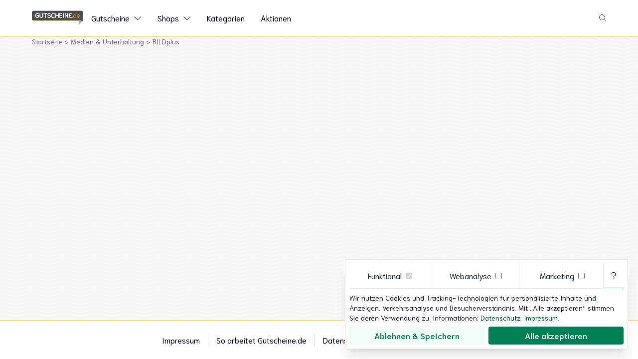

--- FILE ---
content_type: text/html;charset=utf-8
request_url: https://www.gutscheine.de/bildplus
body_size: 53477
content:
<!DOCTYPE html><html  dir="ltr" lang="de-DE" data-capo=""><head><meta charset="utf-8">
<meta name="viewport" content="width=device-width, initial-scale=1">
<title>BILDplus Gutschein | Spar-Garantie sichern | Januar 2026</title>
<style>*,:after,:before{--tw-border-spacing-x:0;--tw-border-spacing-y:0;--tw-translate-x:0;--tw-translate-y:0;--tw-rotate:0;--tw-skew-x:0;--tw-skew-y:0;--tw-scale-x:1;--tw-scale-y:1;--tw-pan-x: ;--tw-pan-y: ;--tw-pinch-zoom: ;--tw-scroll-snap-strictness:proximity;--tw-gradient-from-position: ;--tw-gradient-via-position: ;--tw-gradient-to-position: ;--tw-ordinal: ;--tw-slashed-zero: ;--tw-numeric-figure: ;--tw-numeric-spacing: ;--tw-numeric-fraction: ;--tw-ring-inset: ;--tw-ring-offset-width:0px;--tw-ring-offset-color:#fff;--tw-ring-color:rgba(59,130,246,.5);--tw-ring-offset-shadow:0 0 #0000;--tw-ring-shadow:0 0 #0000;--tw-shadow:0 0 #0000;--tw-shadow-colored:0 0 #0000;--tw-blur: ;--tw-brightness: ;--tw-contrast: ;--tw-grayscale: ;--tw-hue-rotate: ;--tw-invert: ;--tw-saturate: ;--tw-sepia: ;--tw-drop-shadow: ;--tw-backdrop-blur: ;--tw-backdrop-brightness: ;--tw-backdrop-contrast: ;--tw-backdrop-grayscale: ;--tw-backdrop-hue-rotate: ;--tw-backdrop-invert: ;--tw-backdrop-opacity: ;--tw-backdrop-saturate: ;--tw-backdrop-sepia: ;--tw-contain-size: ;--tw-contain-layout: ;--tw-contain-paint: ;--tw-contain-style: }::backdrop{--tw-border-spacing-x:0;--tw-border-spacing-y:0;--tw-translate-x:0;--tw-translate-y:0;--tw-rotate:0;--tw-skew-x:0;--tw-skew-y:0;--tw-scale-x:1;--tw-scale-y:1;--tw-pan-x: ;--tw-pan-y: ;--tw-pinch-zoom: ;--tw-scroll-snap-strictness:proximity;--tw-gradient-from-position: ;--tw-gradient-via-position: ;--tw-gradient-to-position: ;--tw-ordinal: ;--tw-slashed-zero: ;--tw-numeric-figure: ;--tw-numeric-spacing: ;--tw-numeric-fraction: ;--tw-ring-inset: ;--tw-ring-offset-width:0px;--tw-ring-offset-color:#fff;--tw-ring-color:rgba(59,130,246,.5);--tw-ring-offset-shadow:0 0 #0000;--tw-ring-shadow:0 0 #0000;--tw-shadow:0 0 #0000;--tw-shadow-colored:0 0 #0000;--tw-blur: ;--tw-brightness: ;--tw-contrast: ;--tw-grayscale: ;--tw-hue-rotate: ;--tw-invert: ;--tw-saturate: ;--tw-sepia: ;--tw-drop-shadow: ;--tw-backdrop-blur: ;--tw-backdrop-brightness: ;--tw-backdrop-contrast: ;--tw-backdrop-grayscale: ;--tw-backdrop-hue-rotate: ;--tw-backdrop-invert: ;--tw-backdrop-opacity: ;--tw-backdrop-saturate: ;--tw-backdrop-sepia: ;--tw-contain-size: ;--tw-contain-layout: ;--tw-contain-paint: ;--tw-contain-style: }/*! tailwindcss v3.4.16 | MIT License | https://tailwindcss.com*/*,:after,:before{border:0 solid #e5e7eb;box-sizing:border-box}:after,:before{--tw-content:""}:host,html{line-height:1.5;-webkit-text-size-adjust:100%;font-family:Niramit,ui-sans-serif,system-ui,-apple-system,BlinkMacSystemFont,Segoe UI,Roboto,Helvetica Neue,Arial,Noto Sans,sans-serif,Apple Color Emoji,Segoe UI Emoji,Segoe UI Symbol,Noto Color Emoji;font-feature-settings:normal;font-variation-settings:normal;-moz-tab-size:4;-o-tab-size:4;tab-size:4;-webkit-tap-highlight-color:transparent}body{line-height:inherit;margin:0}hr{border-top-width:1px;color:inherit;height:0}abbr:where([title]){-webkit-text-decoration:underline dotted;text-decoration:underline dotted}h1,h2,h3,h4,h5,h6{font-size:inherit;font-weight:inherit}a{color:inherit;text-decoration:inherit}b,strong{font-weight:bolder}code,kbd,pre,samp{font-family:ui-monospace,SFMono-Regular,Menlo,Monaco,Consolas,Liberation Mono,Courier New,monospace;font-feature-settings:normal;font-size:1em;font-variation-settings:normal}small{font-size:80%}sub,sup{font-size:75%;line-height:0;position:relative;vertical-align:baseline}sub{bottom:-.25em}sup{top:-.5em}table{border-collapse:collapse;border-color:inherit;text-indent:0}button,input,optgroup,select,textarea{color:inherit;font-family:inherit;font-feature-settings:inherit;font-size:100%;font-variation-settings:inherit;font-weight:inherit;letter-spacing:inherit;line-height:inherit;margin:0;padding:0}button,select{text-transform:none}button,input:where([type=button]),input:where([type=reset]),input:where([type=submit]){-webkit-appearance:button;background-color:transparent;background-image:none}:-moz-focusring{outline:auto}:-moz-ui-invalid{box-shadow:none}progress{vertical-align:baseline}::-webkit-inner-spin-button,::-webkit-outer-spin-button{height:auto}[type=search]{-webkit-appearance:textfield;outline-offset:-2px}::-webkit-search-decoration{-webkit-appearance:none}::-webkit-file-upload-button{-webkit-appearance:button;font:inherit}summary{display:list-item}blockquote,dd,dl,figure,h1,h2,h3,h4,h5,h6,hr,p,pre{margin:0}fieldset{margin:0}fieldset,legend{padding:0}menu,ol,ul{list-style:none;margin:0;padding:0}dialog{padding:0}textarea{resize:vertical}input::-moz-placeholder,textarea::-moz-placeholder{color:#9ca3af;opacity:1}input::placeholder,textarea::placeholder{color:#9ca3af;opacity:1}[role=button],button{cursor:pointer}:disabled{cursor:default}audio,canvas,embed,iframe,img,object,svg,video{display:block;vertical-align:middle}img,video{height:auto;max-width:100%}[hidden]:where(:not([hidden=until-found])){display:none}.container{width:100%}@media (min-width:640px){.container{max-width:640px}}@media (min-width:768px){.container{max-width:768px}}@media (min-width:1024px){.container{max-width:1024px}}@media (min-width:1280px){.container{max-width:1280px}}@media (min-width:1536px){.container{max-width:1536px}}.vin-container{width:100%}@media (min-width:640px){.vin-container{max-width:640px}}@media (min-width:768px){.vin-container{max-width:768px}}@media (min-width:1024px){.vin-container{max-width:1024px}}@media (min-width:1280px){.vin-container{max-width:1280px}}@media (min-width:1536px){.vin-container{max-width:1536px}}.vin-container{margin-left:auto;margin-right:auto;padding-left:.5rem;padding-right:.5rem}@media (min-width:768px){.vin-container{max-width:72rem}}@media (min-width:1280px){.vin-container{padding-left:0;padding-right:0}}.vin-prose-container{width:100%}@media (min-width:640px){.vin-prose-container{max-width:640px}}@media (min-width:768px){.vin-prose-container{max-width:768px}}@media (min-width:1024px){.vin-prose-container{max-width:1024px}}@media (min-width:1280px){.vin-prose-container{max-width:1280px}}@media (min-width:1536px){.vin-prose-container{max-width:1536px}}.vin-prose-container{margin-left:auto;margin-right:auto;padding-left:.5rem;padding-right:.5rem}@media (min-width:768px){.vin-prose-container{max-width:800px}}@media (min-width:1280px){.vin-prose-container{padding-left:0;padding-right:0}}.vin-prose>:not([hidden])~:not([hidden]){--tw-space-y-reverse:0;margin-bottom:calc(.5rem*var(--tw-space-y-reverse));margin-top:calc(.5rem*(1 - var(--tw-space-y-reverse)))}.vin-prose{font-size:1rem;line-height:1.25rem;overflow-wrap:break-word;--tw-text-opacity:1;color:rgb(31 41 55/var(--tw-text-opacity,1))}.vin-prose a{font-weight:600;--tw-text-opacity:1;color:rgb(0 89 60/var(--tw-text-opacity,1))}.vin-prose a:hover{--tw-text-opacity:1;color:rgb(0 128 85/var(--tw-text-opacity,1))}.vin-prose h1,h1.vin-prose{font-size:1.5rem;font-weight:600;line-height:2rem}@media (min-width:768px){.vin-prose h1,h1.vin-prose{font-size:1.875rem;line-height:2.25rem}}.vin-prose h2,h2.vin-prose{font-size:1.25rem;font-weight:600;line-height:1.75rem}@media (min-width:768px){.vin-prose h2,h2.vin-prose{font-size:1.5rem;line-height:2rem}}.vin-prose h3,h3.vin-prose{font-size:1.125rem;font-weight:600;line-height:1.75rem}@media (min-width:768px){.vin-prose h3,h3.vin-prose{font-size:1.25rem;line-height:1.75rem}}.vin-prose h4,.vin-prose h5,h4.vin-prose,h5.vin-prose{display:block;font-size:1rem;font-weight:600;line-height:1.5rem}.vin-prose ol>:not([hidden])~:not([hidden]),.vin-prose ul>:not([hidden])~:not([hidden]){--tw-space-y-reverse:0;margin-bottom:calc(.75rem*var(--tw-space-y-reverse));margin-top:calc(.75rem*(1 - var(--tw-space-y-reverse)))}.vin-prose ol,.vin-prose ul{padding-left:1.25rem}.vin-prose ol{list-style:auto outside}.vin-prose ul{list-style:square outside}.vin-prose img{margin-left:auto;margin-right:auto}.sr-only{height:1px;margin:-1px;overflow:hidden;padding:0;position:absolute;width:1px;clip:rect(0,0,0,0);border-width:0;white-space:nowrap}.pointer-events-none{pointer-events:none}.visible{visibility:visible}.invisible{visibility:hidden}.collapse{visibility:collapse}.fixed{position:fixed}.absolute{position:absolute}.relative{position:relative}.sticky{position:sticky}.inset-0{inset:0}.inset-x-0{left:0;right:0}.inset-y-0{bottom:0;top:0}.-top-4{top:-1rem}.bottom-0{bottom:0}.bottom-2{bottom:.5rem}.bottom-\[5vh\]{bottom:5vh}.left-0{left:0}.left-4{left:1rem}.right-0{right:0}.right-2{right:.5rem}.right-4{right:1rem}.right-\[5vh\]{right:5vh}.start-0{inset-inline-start:0}.top-0{top:0}.top-0\.5{top:.125rem}.top-1\/2{top:50%}.top-4{top:1rem}.top-\[100vh\]{top:100vh}.top-\[150px\]{top:150px}.top-\[50\%\]{top:50%}.top-\[58px\]{top:58px}.top-\[59px\]{top:59px}.top-\[90vh\]{top:90vh}.z-10{z-index:10}.z-20{z-index:20}.z-30{z-index:30}.z-50{z-index:50}.z-\[90\]{z-index:90}.order-1{order:1}.order-2{order:2}.order-3{order:3}.col-span-12{grid-column:span 12/span 12}.col-span-2{grid-column:span 2/span 2}.col-span-3{grid-column:span 3/span 3}.col-span-4{grid-column:span 4/span 4}.col-span-6{grid-column:span 6/span 6}.col-span-8{grid-column:span 8/span 8}.m-auto{margin:auto}.mx-4{margin-left:1rem;margin-right:1rem}.mx-auto{margin-left:auto;margin-right:auto}.my-4{margin-bottom:1rem;margin-top:1rem}.my-auto{margin-bottom:auto;margin-top:auto}.\!mb-10{margin-bottom:2.5rem!important}.\!mt-8{margin-top:2rem!important}.-mt-14{margin-top:-3.5rem}.-mt-6{margin-top:-1.5rem}.-mt-7{margin-top:-1.75rem}.-mt-8{margin-top:-2rem}.mb-10{margin-bottom:2.5rem}.mb-2{margin-bottom:.5rem}.mb-3{margin-bottom:.75rem}.mb-4{margin-bottom:1rem}.mb-8{margin-bottom:2rem}.ml-2{margin-left:.5rem}.ml-auto{margin-left:auto}.mr-1{margin-right:.25rem}.mr-2{margin-right:.5rem}.mr-4{margin-right:1rem}.mr-5{margin-right:1.25rem}.mt-1{margin-top:.25rem}.mt-2{margin-top:.5rem}.mt-4{margin-top:1rem}.mt-\[2vh\]{margin-top:2vh}.line-clamp-1{-webkit-line-clamp:1}.line-clamp-1,.line-clamp-2{display:-webkit-box;overflow:hidden;-webkit-box-orient:vertical}.line-clamp-2{-webkit-line-clamp:2}.line-clamp-3{-webkit-line-clamp:3}.line-clamp-3,.line-clamp-6{display:-webkit-box;overflow:hidden;-webkit-box-orient:vertical}.line-clamp-6{-webkit-line-clamp:6}.block{display:block}.inline-block{display:inline-block}.inline{display:inline}.flex{display:flex}.inline-flex{display:inline-flex}.table{display:table}.grid{display:grid}.contents{display:contents}.\!hidden{display:none!important}.hidden{display:none}.aspect-\[2\/1\]{aspect-ratio:2/1}.aspect-square{aspect-ratio:1/1}.aspect-video{aspect-ratio:16/9}.size-3{height:.75rem;width:.75rem}.size-5{height:1.25rem;width:1.25rem}.size-6{height:1.5rem;width:1.5rem}.size-7{height:1.75rem;width:1.75rem}.h-0{height:0}.h-10{height:2.5rem}.h-12{height:3rem}.h-14{height:3.5rem}.h-3{height:.75rem}.h-5{height:1.25rem}.h-6{height:1.5rem}.h-7{height:1.75rem}.h-8{height:2rem}.h-9{height:2.25rem}.h-\[62px\]{height:62px}.h-\[64px\]{height:64px}.h-\[72px\]{height:72px}.h-\[88px\]{height:88px}.h-full{height:100%}.h-min{height:-moz-min-content;height:min-content}.max-h-\[96vh\]{max-height:96vh}.max-h-\[calc\(100vh-50px\)\]{max-height:calc(100vh - 50px)}.min-h-5{min-height:1.25rem}.min-h-\[82px\]{min-height:82px}.min-h-screen{min-height:100vh}.w-0{width:0}.w-1\/2{width:50%}.w-1\/3{width:33.333333%}.w-1\/4{width:25%}.w-12{width:3rem}.w-2\/3{width:66.666667%}.w-3{width:.75rem}.w-3\/4{width:75%}.w-5{width:1.25rem}.w-5\/12{width:41.666667%}.w-6{width:1.5rem}.w-7{width:1.75rem}.w-7\/12{width:58.333333%}.w-8{width:2rem}.w-\[116px\]{width:116px}.w-\[200px\]{width:200px}.w-\[300px\]{width:300px}.w-\[62px\]{width:62px}.w-\[65px\]{width:65px}.w-\[90vw\]{width:90vw}.w-\[95\%\]{width:95%}.w-fit{width:-moz-fit-content;width:fit-content}.w-full{width:100%}.min-w-5{min-width:1.25rem}.min-w-\[116px\]{min-width:116px}.max-w-3xl{max-width:48rem}.max-w-\[1080px\]{max-width:1080px}.max-w-\[1200px\]{max-width:1200px}.max-w-\[1440px\]{max-width:1440px}.max-w-\[300px\]{max-width:300px}.max-w-\[350px\]{max-width:350px}.max-w-\[400px\]{max-width:400px}.max-w-\[800px\]{max-width:800px}.max-w-full{max-width:100%}.flex-shrink-0{flex-shrink:0}.shrink{flex-shrink:1}.shrink-0{flex-shrink:0}.flex-grow{flex-grow:1}.\!grow-0{flex-grow:0!important}.grow{flex-grow:1}.grow-0{flex-grow:0}.-translate-x-\[20px\]{--tw-translate-x:-20px}.-translate-x-\[20px\],.-translate-y-1\/2{transform:translate(var(--tw-translate-x),var(--tw-translate-y)) rotate(var(--tw-rotate)) skewX(var(--tw-skew-x)) skewY(var(--tw-skew-y)) scaleX(var(--tw-scale-x)) scaleY(var(--tw-scale-y))}.-translate-y-1\/2{--tw-translate-y:-50%}.translate-y-\[10px\]{--tw-translate-y:10px}.rotate-0,.translate-y-\[10px\]{transform:translate(var(--tw-translate-x),var(--tw-translate-y)) rotate(var(--tw-rotate)) skewX(var(--tw-skew-x)) skewY(var(--tw-skew-y)) scaleX(var(--tw-scale-x)) scaleY(var(--tw-scale-y))}.rotate-0{--tw-rotate:0deg}.rotate-180{--tw-rotate:180deg}.rotate-180,.transform{transform:translate(var(--tw-translate-x),var(--tw-translate-y)) rotate(var(--tw-rotate)) skewX(var(--tw-skew-x)) skewY(var(--tw-skew-y)) scaleX(var(--tw-scale-x)) scaleY(var(--tw-scale-y))}@keyframes spin{to{transform:rotate(1turn)}}.animate-spin{animation:spin 1s linear infinite}.cursor-pointer{cursor:pointer}.select-none{-webkit-user-select:none;-moz-user-select:none;user-select:none}.snap-x{scroll-snap-type:x var(--tw-scroll-snap-strictness)}.snap-mandatory{--tw-scroll-snap-strictness:mandatory}.snap-start{scroll-snap-align:start}.snap-center{scroll-snap-align:center}.columns-2{-moz-columns:2;column-count:2}.columns-4{-moz-columns:4;column-count:4}.auto-rows-fr{grid-auto-rows:minmax(0,1fr)}.grid-cols-1{grid-template-columns:repeat(1,minmax(0,1fr))}.grid-cols-2{grid-template-columns:repeat(2,minmax(0,1fr))}.grid-cols-3{grid-template-columns:repeat(3,minmax(0,1fr))}.grid-cols-4{grid-template-columns:repeat(4,minmax(0,1fr))}.grid-cols-6{grid-template-columns:repeat(6,minmax(0,1fr))}.flex-row{flex-direction:row}.flex-row-reverse{flex-direction:row-reverse}.flex-col{flex-direction:column}.flex-wrap{flex-wrap:wrap}.items-end{align-items:flex-end}.items-center{align-items:center}.justify-start{justify-content:flex-start}.justify-end{justify-content:flex-end}.justify-center{justify-content:center}.justify-between{justify-content:space-between}.justify-evenly{justify-content:space-evenly}.justify-stretch{justify-content:stretch}.justify-items-center{justify-items:center}.gap-2{gap:.5rem}.gap-3{gap:.75rem}.gap-4{gap:1rem}.gap-x-3{-moz-column-gap:.75rem;column-gap:.75rem}.space-x-1>:not([hidden])~:not([hidden]){--tw-space-x-reverse:0;margin-left:calc(.25rem*(1 - var(--tw-space-x-reverse)));margin-right:calc(.25rem*var(--tw-space-x-reverse))}.space-x-2>:not([hidden])~:not([hidden]){--tw-space-x-reverse:0;margin-left:calc(.5rem*(1 - var(--tw-space-x-reverse)));margin-right:calc(.5rem*var(--tw-space-x-reverse))}.space-x-3>:not([hidden])~:not([hidden]){--tw-space-x-reverse:0;margin-left:calc(.75rem*(1 - var(--tw-space-x-reverse)));margin-right:calc(.75rem*var(--tw-space-x-reverse))}.space-x-4>:not([hidden])~:not([hidden]){--tw-space-x-reverse:0;margin-left:calc(1rem*(1 - var(--tw-space-x-reverse)));margin-right:calc(1rem*var(--tw-space-x-reverse))}.space-x-6>:not([hidden])~:not([hidden]){--tw-space-x-reverse:0;margin-left:calc(1.5rem*(1 - var(--tw-space-x-reverse)));margin-right:calc(1.5rem*var(--tw-space-x-reverse))}.space-y-1>:not([hidden])~:not([hidden]){--tw-space-y-reverse:0;margin-bottom:calc(.25rem*var(--tw-space-y-reverse));margin-top:calc(.25rem*(1 - var(--tw-space-y-reverse)))}.space-y-2>:not([hidden])~:not([hidden]){--tw-space-y-reverse:0;margin-bottom:calc(.5rem*var(--tw-space-y-reverse));margin-top:calc(.5rem*(1 - var(--tw-space-y-reverse)))}.space-y-3>:not([hidden])~:not([hidden]){--tw-space-y-reverse:0;margin-bottom:calc(.75rem*var(--tw-space-y-reverse));margin-top:calc(.75rem*(1 - var(--tw-space-y-reverse)))}.space-y-4>:not([hidden])~:not([hidden]){--tw-space-y-reverse:0;margin-bottom:calc(1rem*var(--tw-space-y-reverse));margin-top:calc(1rem*(1 - var(--tw-space-y-reverse)))}.space-y-8>:not([hidden])~:not([hidden]){--tw-space-y-reverse:0;margin-bottom:calc(2rem*var(--tw-space-y-reverse));margin-top:calc(2rem*(1 - var(--tw-space-y-reverse)))}.space-y-9>:not([hidden])~:not([hidden]){--tw-space-y-reverse:0;margin-bottom:calc(2.25rem*var(--tw-space-y-reverse));margin-top:calc(2.25rem*(1 - var(--tw-space-y-reverse)))}.space-x-reverse>:not([hidden])~:not([hidden]){--tw-space-x-reverse:1}.divide-x>:not([hidden])~:not([hidden]){--tw-divide-x-reverse:0;border-left-width:calc(1px*(1 - var(--tw-divide-x-reverse)));border-right-width:calc(1px*var(--tw-divide-x-reverse))}.divide-y>:not([hidden])~:not([hidden]){--tw-divide-y-reverse:0;border-bottom-width:calc(1px*var(--tw-divide-y-reverse));border-top-width:calc(1px*(1 - var(--tw-divide-y-reverse)))}.divide-gray-200>:not([hidden])~:not([hidden]){--tw-divide-opacity:1;border-color:rgb(229 231 235/var(--tw-divide-opacity,1))}.divide-gray-300>:not([hidden])~:not([hidden]){--tw-divide-opacity:1;border-color:rgb(209 213 219/var(--tw-divide-opacity,1))}.self-end{align-self:flex-end}.justify-self-end{justify-self:end}.overflow-hidden{overflow:hidden}.overflow-y-hidden{overflow-y:hidden}.overflow-x-scroll{overflow-x:scroll}.overflow-y-scroll{overflow-y:scroll}.scroll-smooth{scroll-behavior:smooth}.truncate{overflow:hidden;text-overflow:ellipsis;white-space:nowrap}.hyphens-auto{-webkit-hyphens:auto;hyphens:auto}.whitespace-nowrap{white-space:nowrap}.break-words{overflow-wrap:break-word}.break-all{word-break:break-all}.rounded{border-radius:.25rem}.rounded-full{border-radius:9999px}.rounded-sm{border-radius:.125rem}.rounded-l{border-bottom-left-radius:.25rem;border-top-left-radius:.25rem}.rounded-r{border-bottom-right-radius:.25rem;border-top-right-radius:.25rem}.border{border-width:1px}.border-b{border-bottom-width:1px}.border-l{border-left-width:1px}.border-l-4{border-left-width:4px}.border-l-\[1px\]{border-left-width:1px}.border-r{border-right-width:1px}.border-t{border-top-width:1px}.border-t-2{border-top-width:2px}.border-dashed{border-style:dashed}.border-\[\#FFAA00\]{--tw-border-opacity:1;border-color:rgb(255 170 0/var(--tw-border-opacity,1))}.border-amber-500{--tw-border-opacity:1;border-color:rgb(245 158 11/var(--tw-border-opacity,1))}.border-blue-600{--tw-border-opacity:1;border-color:rgb(37 99 235/var(--tw-border-opacity,1))}.border-emerald-500{--tw-border-opacity:1;border-color:rgb(16 185 129/var(--tw-border-opacity,1))}.border-emerald-600{--tw-border-opacity:1;border-color:rgb(5 150 105/var(--tw-border-opacity,1))}.border-gray-100{--tw-border-opacity:1;border-color:rgb(243 244 246/var(--tw-border-opacity,1))}.border-gray-200{--tw-border-opacity:1;border-color:rgb(229 231 235/var(--tw-border-opacity,1))}.border-gray-300{--tw-border-opacity:1;border-color:rgb(209 213 219/var(--tw-border-opacity,1))}.border-gray-400{--tw-border-opacity:1;border-color:rgb(156 163 175/var(--tw-border-opacity,1))}.border-gray-600{--tw-border-opacity:1;border-color:rgb(75 85 99/var(--tw-border-opacity,1))}.border-gray-900{--tw-border-opacity:1;border-color:rgb(17 24 39/var(--tw-border-opacity,1))}.border-green-400{--tw-border-opacity:1;border-color:rgb(71 204 160/var(--tw-border-opacity,1))}.border-green-500{--tw-border-opacity:1;border-color:rgb(0 191 128/var(--tw-border-opacity,1))}.border-green-800{--tw-border-opacity:1;border-color:rgb(0 89 60/var(--tw-border-opacity,1))}.border-green-900{--tw-border-opacity:1;border-color:rgb(0 71 48/var(--tw-border-opacity,1))}.border-red-500{--tw-border-opacity:1;border-color:rgb(239 68 68/var(--tw-border-opacity,1))}.border-stone-300{--tw-border-opacity:1;border-color:rgb(214 211 209/var(--tw-border-opacity,1))}.border-vin-accent-200{--tw-border-opacity:1;border-color:rgb(255 170 0/var(--tw-border-opacity,1))}.border-yellow-600{--tw-border-opacity:1;border-color:rgb(202 138 4/var(--tw-border-opacity,1))}.border-b-green-600{--tw-border-opacity:1;border-bottom-color:rgb(0 166 111/var(--tw-border-opacity,1))}.border-b-transparent{border-bottom-color:transparent}.bg-\[\#001A3F\]{--tw-bg-opacity:1;background-color:rgb(0 26 63/var(--tw-bg-opacity,1))}.bg-\[\#00AF66\]{--tw-bg-opacity:1;background-color:rgb(0 175 102/var(--tw-bg-opacity,1))}.bg-black{--tw-bg-opacity:1;background-color:rgb(0 0 0/var(--tw-bg-opacity,1))}.bg-black\/20{background-color:rgba(0,0,0,.2)}.bg-blue-600{--tw-bg-opacity:1;background-color:rgb(37 99 235/var(--tw-bg-opacity,1))}.bg-emerald-500{--tw-bg-opacity:1;background-color:rgb(16 185 129/var(--tw-bg-opacity,1))}.bg-gray-100{--tw-bg-opacity:1;background-color:rgb(243 244 246/var(--tw-bg-opacity,1))}.bg-gray-300{--tw-bg-opacity:1;background-color:rgb(209 213 219/var(--tw-bg-opacity,1))}.bg-gray-400{--tw-bg-opacity:1;background-color:rgb(156 163 175/var(--tw-bg-opacity,1))}.bg-gray-50\/90{background-color:rgba(249,250,251,.9)}.bg-green-300{--tw-bg-opacity:1;background-color:rgb(172 230 210/var(--tw-bg-opacity,1))}.bg-green-400{--tw-bg-opacity:1;background-color:rgb(71 204 160/var(--tw-bg-opacity,1))}.bg-green-50{--tw-bg-opacity:1;background-color:rgb(240 253 244/var(--tw-bg-opacity,1))}.bg-green-500{--tw-bg-opacity:1;background-color:rgb(0 191 128/var(--tw-bg-opacity,1))}.bg-green-600{--tw-bg-opacity:1;background-color:rgb(0 166 111/var(--tw-bg-opacity,1))}.bg-green-700{--tw-bg-opacity:1;background-color:rgb(0 128 85/var(--tw-bg-opacity,1))}.bg-neutral-900{--tw-bg-opacity:1;background-color:rgb(23 23 23/var(--tw-bg-opacity,1))}.bg-red-100{--tw-bg-opacity:1;background-color:rgb(254 226 226/var(--tw-bg-opacity,1))}.bg-stone-200{--tw-bg-opacity:1;background-color:rgb(231 229 228/var(--tw-bg-opacity,1))}.bg-transparent{background-color:transparent}.bg-vin-accent-500{--tw-bg-opacity:1;background-color:rgb(222 55 0/var(--tw-bg-opacity,1))}.bg-vin-accent-700{--tw-bg-opacity:1;background-color:rgb(161 21 0/var(--tw-bg-opacity,1))}.bg-white{--tw-bg-opacity:1;background-color:rgb(255 255 255/var(--tw-bg-opacity,1))}.bg-white\/95{background-color:hsla(0,0%,100%,.95)}.bg-yellow-100{--tw-bg-opacity:1;background-color:rgb(254 249 195/var(--tw-bg-opacity,1))}.bg-cover{background-size:cover}.bg-right{background-position:100%}.bg-no-repeat{background-repeat:no-repeat}.fill-\[\#008055\]{fill:#008055}.fill-\[\#FFAA00\]{fill:#fa0}.fill-blue-600{fill:#2563eb}.fill-current{fill:currentColor}.fill-emerald-600{fill:#059669}.fill-gray-400{fill:#9ca3af}.fill-gray-50{fill:#f9fafb}.fill-gray-600{fill:#4b5563}.fill-gray-700{fill:#374151}.fill-gray-800{fill:#1f2937}.fill-gray-900{fill:#111827}.fill-green-800{fill:#00593c}.fill-green-900{fill:#004730}.fill-white{fill:#fff}.fill-yellow-400{fill:#facc15}.object-cover{-o-object-fit:cover;object-fit:cover}.p-1{padding:.25rem}.p-2{padding:.5rem}.p-3{padding:.75rem}.p-4{padding:1rem}.p-6{padding:1.5rem}.px-1{padding-left:.25rem;padding-right:.25rem}.px-2{padding-left:.5rem;padding-right:.5rem}.px-3{padding-left:.75rem;padding-right:.75rem}.px-4{padding-left:1rem;padding-right:1rem}.px-5{padding-left:1.25rem;padding-right:1.25rem}.px-6{padding-left:1.5rem;padding-right:1.5rem}.py-1{padding-bottom:.25rem;padding-top:.25rem}.py-1\.5{padding-bottom:.375rem;padding-top:.375rem}.py-2{padding-bottom:.5rem;padding-top:.5rem}.py-2\.5{padding-bottom:.625rem;padding-top:.625rem}.py-20{padding-bottom:5rem;padding-top:5rem}.py-3{padding-bottom:.75rem;padding-top:.75rem}.py-4{padding-bottom:1rem;padding-top:1rem}.py-5{padding-bottom:1.25rem;padding-top:1.25rem}.py-\[5px\]{padding-bottom:5px;padding-top:5px}.pb-8{padding-bottom:2rem}.pl-4{padding-left:1rem}.pl-5{padding-left:1.25rem}.pt-0{padding-top:0}.pt-1{padding-top:.25rem}.pt-2{padding-top:.5rem}.pt-4{padding-top:1rem}.pt-8{padding-top:2rem}.text-center{text-align:center}.text-right{text-align:right}.align-middle{vertical-align:middle}.font-sans{font-family:Niramit,ui-sans-serif,system-ui,-apple-system,BlinkMacSystemFont,Segoe UI,Roboto,Helvetica Neue,Arial,Noto Sans,sans-serif,Apple Color Emoji,Segoe UI Emoji,Segoe UI Symbol,Noto Color Emoji}.text-2xl{font-size:1.5rem;line-height:2rem}.text-3xl{font-size:1.875rem;line-height:2.25rem}.text-5xl{font-size:3rem;line-height:1}.text-9xl{font-size:8rem;line-height:1}.text-\[10px\]{font-size:10px}.text-base{font-size:1rem;line-height:1.5rem}.text-lg{font-size:1.125rem;line-height:1.75rem}.text-sm{font-size:.875rem;line-height:1.25rem}.text-xl{font-size:1.25rem;line-height:1.75rem}.text-xs{font-size:.75rem;line-height:1rem}.font-bold{font-weight:700}.font-normal{font-weight:400}.font-semibold{font-weight:600}.uppercase{text-transform:uppercase}.leading-5{line-height:1.25rem}.leading-6{line-height:1.5rem}.leading-7{line-height:1.75rem}.leading-normal{line-height:1.5}.leading-tight{line-height:1.25}.text-\[\#001a3f\]{--tw-text-opacity:1;color:rgb(0 26 63/var(--tw-text-opacity,1))}.text-\[\#FFAA00\]{--tw-text-opacity:1;color:rgb(255 170 0/var(--tw-text-opacity,1))}.text-amber-500{--tw-text-opacity:1;color:rgb(245 158 11/var(--tw-text-opacity,1))}.text-black{--tw-text-opacity:1;color:rgb(0 0 0/var(--tw-text-opacity,1))}.text-blue-50{--tw-text-opacity:1;color:rgb(239 246 255/var(--tw-text-opacity,1))}.text-blue-500{--tw-text-opacity:1;color:rgb(59 130 246/var(--tw-text-opacity,1))}.text-blue-600{--tw-text-opacity:1;color:rgb(37 99 235/var(--tw-text-opacity,1))}.text-emerald-500{--tw-text-opacity:1;color:rgb(16 185 129/var(--tw-text-opacity,1))}.text-emerald-600{--tw-text-opacity:1;color:rgb(5 150 105/var(--tw-text-opacity,1))}.text-gray-400{--tw-text-opacity:1;color:rgb(156 163 175/var(--tw-text-opacity,1))}.text-gray-50{--tw-text-opacity:1;color:rgb(249 250 251/var(--tw-text-opacity,1))}.text-gray-500{--tw-text-opacity:1;color:rgb(107 114 128/var(--tw-text-opacity,1))}.text-gray-600{--tw-text-opacity:1;color:rgb(75 85 99/var(--tw-text-opacity,1))}.text-gray-700{--tw-text-opacity:1;color:rgb(55 65 81/var(--tw-text-opacity,1))}.text-gray-800{--tw-text-opacity:1;color:rgb(31 41 55/var(--tw-text-opacity,1))}.text-gray-900{--tw-text-opacity:1;color:rgb(17 24 39/var(--tw-text-opacity,1))}.text-gray-950{--tw-text-opacity:1;color:rgb(3 7 18/var(--tw-text-opacity,1))}.text-green-400{--tw-text-opacity:1;color:rgb(71 204 160/var(--tw-text-opacity,1))}.text-green-700{--tw-text-opacity:1;color:rgb(0 128 85/var(--tw-text-opacity,1))}.text-green-800{--tw-text-opacity:1;color:rgb(0 89 60/var(--tw-text-opacity,1))}.text-green-900{--tw-text-opacity:1;color:rgb(0 71 48/var(--tw-text-opacity,1))}.text-red-500{--tw-text-opacity:1;color:rgb(239 68 68/var(--tw-text-opacity,1))}.text-vin-accent-200{--tw-text-opacity:1;color:rgb(255 170 0/var(--tw-text-opacity,1))}.text-white{--tw-text-opacity:1;color:rgb(255 255 255/var(--tw-text-opacity,1))}.text-yellow-600{--tw-text-opacity:1;color:rgb(202 138 4/var(--tw-text-opacity,1))}.underline{text-decoration-line:underline}.antialiased{-webkit-font-smoothing:antialiased;-moz-osx-font-smoothing:grayscale}.opacity-0{opacity:0}.shadow{--tw-shadow:0 1px 3px 0 rgba(0,0,0,.1),0 1px 2px -1px rgba(0,0,0,.1);--tw-shadow-colored:0 1px 3px 0 var(--tw-shadow-color),0 1px 2px -1px var(--tw-shadow-color)}.shadow,.shadow-\[inset_0_-1px_0_0_\#FFAA00\]{box-shadow:var(--tw-ring-offset-shadow,0 0 #0000),var(--tw-ring-shadow,0 0 #0000),var(--tw-shadow)}.shadow-\[inset_0_-1px_0_0_\#FFAA00\]{--tw-shadow:inset 0 -1px 0 0 #fa0;--tw-shadow-colored:inset 0 -1px 0 0 var(--tw-shadow-color)}.shadow-\[inset_0_0_2px_0_rgba\(0\2c 0\2c 0\2c 0\.25\)\]{--tw-shadow:inset 0 0 2px 0 rgba(0,0,0,.25);--tw-shadow-colored:inset 0 0 2px 0 var(--tw-shadow-color)}.shadow-\[inset_0_0_2px_0_rgba\(0\2c 0\2c 0\2c 0\.25\)\],.shadow-inner{box-shadow:var(--tw-ring-offset-shadow,0 0 #0000),var(--tw-ring-shadow,0 0 #0000),var(--tw-shadow)}.shadow-inner{--tw-shadow:inset 0 2px 4px 0 rgba(0,0,0,.05);--tw-shadow-colored:inset 0 2px 4px 0 var(--tw-shadow-color)}.shadow-lg{--tw-shadow:0 10px 15px -3px rgba(0,0,0,.1),0 4px 6px -4px rgba(0,0,0,.1);--tw-shadow-colored:0 10px 15px -3px var(--tw-shadow-color),0 4px 6px -4px var(--tw-shadow-color)}.shadow-lg,.shadow-md{box-shadow:var(--tw-ring-offset-shadow,0 0 #0000),var(--tw-ring-shadow,0 0 #0000),var(--tw-shadow)}.shadow-md{--tw-shadow:0 4px 6px -1px rgba(0,0,0,.1),0 2px 4px -2px rgba(0,0,0,.1);--tw-shadow-colored:0 4px 6px -1px var(--tw-shadow-color),0 2px 4px -2px var(--tw-shadow-color)}.shadow-xl{--tw-shadow:0 20px 25px -5px rgba(0,0,0,.1),0 8px 10px -6px rgba(0,0,0,.1);--tw-shadow-colored:0 20px 25px -5px var(--tw-shadow-color),0 8px 10px -6px var(--tw-shadow-color);box-shadow:var(--tw-ring-offset-shadow,0 0 #0000),var(--tw-ring-shadow,0 0 #0000),var(--tw-shadow)}.outline-none{outline:2px solid transparent;outline-offset:2px}.outline{outline-style:solid}.outline-transparent{outline-color:transparent}.blur{--tw-blur:blur(8px)}.blur,.drop-shadow{filter:var(--tw-blur) var(--tw-brightness) var(--tw-contrast) var(--tw-grayscale) var(--tw-hue-rotate) var(--tw-invert) var(--tw-saturate) var(--tw-sepia) var(--tw-drop-shadow)}.drop-shadow{--tw-drop-shadow:drop-shadow(0 1px 2px rgba(0,0,0,.1)) drop-shadow(0 1px 1px rgba(0,0,0,.06))}.drop-shadow-md{--tw-drop-shadow:drop-shadow(0 4px 3px rgba(0,0,0,.07)) drop-shadow(0 2px 2px rgba(0,0,0,.06))}.drop-shadow-md,.grayscale{filter:var(--tw-blur) var(--tw-brightness) var(--tw-contrast) var(--tw-grayscale) var(--tw-hue-rotate) var(--tw-invert) var(--tw-saturate) var(--tw-sepia) var(--tw-drop-shadow)}.grayscale{--tw-grayscale:grayscale(100%)}.filter{filter:var(--tw-blur) var(--tw-brightness) var(--tw-contrast) var(--tw-grayscale) var(--tw-hue-rotate) var(--tw-invert) var(--tw-saturate) var(--tw-sepia) var(--tw-drop-shadow)}.transition{transition-duration:.15s;transition-property:color,background-color,border-color,text-decoration-color,fill,stroke,opacity,box-shadow,transform,filter,-webkit-backdrop-filter;transition-property:color,background-color,border-color,text-decoration-color,fill,stroke,opacity,box-shadow,transform,filter,backdrop-filter;transition-property:color,background-color,border-color,text-decoration-color,fill,stroke,opacity,box-shadow,transform,filter,backdrop-filter,-webkit-backdrop-filter;transition-timing-function:cubic-bezier(.4,0,.2,1)}.transition-all{transition-duration:.15s;transition-property:all;transition-timing-function:cubic-bezier(.4,0,.2,1)}.transition-colors{transition-duration:.15s;transition-property:color,background-color,border-color,text-decoration-color,fill,stroke;transition-timing-function:cubic-bezier(.4,0,.2,1)}.transition-transform{transition-duration:.15s;transition-property:transform;transition-timing-function:cubic-bezier(.4,0,.2,1)}.duration-200{transition-duration:.2s}.ease-in{transition-timing-function:cubic-bezier(.4,0,1,1)}.\@container{container-type:inline-size}.scroller-bullet-inner-shadow{box-shadow:inset 0 1px 4px 0 rgba(0,0,0,.25),0 1px 4px 0 rgba(0,0,0,.15)}.scroller-logo-shadow-left{box-shadow:inset 0 10px 4px -3px #fff,inset 0 -10px 4px -3px #fff,inset 6px 0 3px -3px rgba(0,0,0,.1),inset 1px 0 0 0 rgba(0,0,0,.15)}.no-scrollbar{-ms-overflow-style:none;scrollbar-width:none}.no-scrollbar::-webkit-scrollbar{display:none}.thin-scrollbar{scrollbar-width:thin}.shop-logo{aspect-ratio:2/1}@media (prefers-color-scheme:dark){.shop-logo{--tw-bg-opacity:1;background-color:rgb(255 255 255/var(--tw-bg-opacity,1))}}.heading-xl{font-size:1.5rem;font-weight:600;line-height:2rem}@media (min-width:768px){.heading-xl{font-size:1.875rem;line-height:2.25rem}}.heading-lg{font-size:1.25rem;font-weight:600;line-height:1.75rem}@media (min-width:768px){.heading-lg{font-size:1.5rem;line-height:2rem}}.heading-base{font-size:1.125rem;font-weight:600;line-height:1.75rem}@media (min-width:768px){.heading-base{font-size:1.25rem;line-height:1.75rem}}.heading-sm{font-weight:600}.clip-half{clip-path:polygon(0 0,50% 0,50% 100%,0 100%)}.cookies-banner{bottom:.5rem;left:0;margin:auto;position:fixed;right:0;width:95%;z-index:50;--tw-bg-opacity:1;background-color:rgb(255 255 255/var(--tw-bg-opacity,1));padding:.75rem;--tw-shadow:0 20px 25px -5px rgba(0,0,0,.1),0 8px 10px -6px rgba(0,0,0,.1);--tw-shadow-colored:0 20px 25px -5px var(--tw-shadow-color),0 8px 10px -6px var(--tw-shadow-color);box-shadow:var(--tw-ring-offset-shadow,0 0 #0000),var(--tw-ring-shadow,0 0 #0000),var(--tw-shadow)}@media (min-width:768px){.cookies-banner{bottom:1.25rem;left:auto;right:1.25rem;width:568px}}.vcbBG{background-image:url(/images/corner.svg);clip-path:polygon(0 0,100% 0,calc(100% - 10px) 100%,0 100%)}.gradient-gold{background-image:linear-gradient(135deg,#c58c26,#f3b852 30%,#c58c26 70%,#f3b852)}.v-enter-active,.v-leave-active{transition:opacity .25s ease}.v-enter-from,.v-leave-to{opacity:0}.collapse-enter-active,.collapse-leave-active{max-height:250px;transition:max-height .2s}.collapse-enter-from{max-height:0}.collapse-enter,.collapse-leave-to{max-height:0;opacity:0}.drawer-enter-active,.drawer-leave-active{left:0;transition:left .2s}.drawer-enter,.drawer-enter-from,.drawer-leave-to{left:-300px}@media (min-width:768px){.md\:vin-container{width:100%}@media (min-width:640px){.md\:vin-container{max-width:640px}}@media (min-width:768px){.md\:vin-container{max-width:768px}}@media (min-width:1024px){.md\:vin-container{max-width:1024px}}@media (min-width:1280px){.md\:vin-container{max-width:1280px}}@media (min-width:1536px){.md\:vin-container{max-width:1536px}}.md\:vin-container{margin-left:auto;margin-right:auto;padding-left:.5rem;padding-right:.5rem}@media (min-width:768px){.md\:vin-container{max-width:72rem}}@media (min-width:1280px){.md\:vin-container{padding-left:0;padding-right:0}}}.\*\:max-w-full>*{max-width:100%}.after\:absolute:after{content:var(--tw-content);position:absolute}.after\:left-\[-10\%\]:after{content:var(--tw-content);left:-10%}.after\:top-\[-1\.5rem\]:after{content:var(--tw-content);top:-1.5rem}.after\:h-12:after{content:var(--tw-content);height:3rem}.after\:w-\[120\%\]:after{content:var(--tw-content);width:120%}.after\:rounded-\[50\%\]:after{border-radius:50%;content:var(--tw-content)}.after\:bg-neutral-600:after{content:var(--tw-content);--tw-bg-opacity:1;background-color:rgb(82 82 82/var(--tw-bg-opacity,1))}.after\:content-\[\\\'\\\'\]:after{--tw-content:\'\';content:var(--tw-content)}.last\:border-b-0:last-child{border-bottom-width:0}.hover\:-translate-y-1:hover{--tw-translate-y:-0.25rem}.hover\:-translate-y-1:hover,.hover\:scale-125:hover{transform:translate(var(--tw-translate-x),var(--tw-translate-y)) rotate(var(--tw-rotate)) skewX(var(--tw-skew-x)) skewY(var(--tw-skew-y)) scaleX(var(--tw-scale-x)) scaleY(var(--tw-scale-y))}.hover\:scale-125:hover{--tw-scale-x:1.25;--tw-scale-y:1.25}.hover\:border-emerald-600:hover{--tw-border-opacity:1;border-color:rgb(5 150 105/var(--tw-border-opacity,1))}.hover\:bg-\[\#00AF66\]\/90:hover{background-color:rgba(0,175,102,.9)}.hover\:bg-gray-50:hover{--tw-bg-opacity:1;background-color:rgb(249 250 251/var(--tw-bg-opacity,1))}.hover\:bg-green-200:hover{--tw-bg-opacity:1;background-color:rgb(218 242 234/var(--tw-bg-opacity,1))}.hover\:bg-green-200\/50:hover{background-color:rgba(218,242,234,.5)}.hover\:bg-green-400:hover{--tw-bg-opacity:1;background-color:rgb(71 204 160/var(--tw-bg-opacity,1))}.hover\:bg-green-600:hover{--tw-bg-opacity:1;background-color:rgb(0 166 111/var(--tw-bg-opacity,1))}.hover\:bg-vin-accent-600:hover{--tw-bg-opacity:1;background-color:rgb(189 31 0/var(--tw-bg-opacity,1))}.hover\:\!fill-yellow-400:hover{fill:#facc15!important}.hover\:fill-black:hover{fill:#000}.hover\:fill-gray-700:hover{fill:#374151}.hover\:fill-gray-900:hover{fill:#111827}.hover\:fill-green-700:hover{fill:#008055}.hover\:text-black:hover{--tw-text-opacity:1;color:rgb(0 0 0/var(--tw-text-opacity,1))}.hover\:text-emerald-600:hover{--tw-text-opacity:1;color:rgb(5 150 105/var(--tw-text-opacity,1))}.hover\:text-gray-900:hover{--tw-text-opacity:1;color:rgb(17 24 39/var(--tw-text-opacity,1))}.hover\:text-green-700:hover{--tw-text-opacity:1;color:rgb(0 128 85/var(--tw-text-opacity,1))}.hover\:drop-shadow:hover{--tw-drop-shadow:drop-shadow(0 1px 2px rgba(0,0,0,.1)) drop-shadow(0 1px 1px rgba(0,0,0,.06));filter:var(--tw-blur) var(--tw-brightness) var(--tw-contrast) var(--tw-grayscale) var(--tw-hue-rotate) var(--tw-invert) var(--tw-saturate) var(--tw-sepia) var(--tw-drop-shadow)}.focus\:border-green-700:focus{--tw-border-opacity:1;border-color:rgb(0 128 85/var(--tw-border-opacity,1))}.focus\:border-stone-900:focus{--tw-border-opacity:1;border-color:rgb(28 25 23/var(--tw-border-opacity,1))}.focus\:outline-none:focus{outline:2px solid transparent;outline-offset:2px}.group:hover .group-hover\:left-4{left:1rem}.group:hover .group-hover\:right-4{right:1rem}.group:hover .group-hover\:w-\[85\%\]{width:85%}.group:hover .group-hover\:bg-green-200{--tw-bg-opacity:1;background-color:rgb(218 242 234/var(--tw-bg-opacity,1))}.group:hover .group-hover\:bg-green-600{--tw-bg-opacity:1;background-color:rgb(0 166 111/var(--tw-bg-opacity,1))}.group:hover .group-hover\:bg-vin-accent-600{--tw-bg-opacity:1;background-color:rgb(189 31 0/var(--tw-bg-opacity,1))}.group:hover .group-hover\:fill-emerald-600{fill:#059669}.group:hover .group-hover\:opacity-100{opacity:1}.group\/layout.layout--dark .group-\[\.layout--dark\]\/layout\:border-\[\#0d0d0d\]{--tw-border-opacity:1;border-color:rgb(13 13 13/var(--tw-border-opacity,1))}.group\/layout.layout--dark .group-\[\.layout--dark\]\/layout\:bg-\[\#161717\]{--tw-bg-opacity:1;background-color:rgb(22 23 23/var(--tw-bg-opacity,1))}.group:has(:hover) .group-\[\&\:has\(\:hover\)\]\:fill-gray-400{fill:#9ca3af}.group\/layout.layout--dark .group-\[\.layout--dark\]\/layout\:text-white{--tw-text-opacity:1;color:rgb(255 255 255/var(--tw-text-opacity,1))}.peer:checked~.peer-checked\:flex{display:flex}.peer:checked~.group .peer-checked\:group-\[\]\:rotate-180{--tw-rotate:180deg;transform:translate(var(--tw-translate-x),var(--tw-translate-y)) rotate(var(--tw-rotate)) skewX(var(--tw-skew-x)) skewY(var(--tw-skew-y)) scaleX(var(--tw-scale-x)) scaleY(var(--tw-scale-y))}.peer:hover~.peer-hover\:fill-yellow-400{fill:#facc15}.data-\[show\=false\]\:hidden[data-show=false]{display:none}@container (min-width: 32rem){.\@lg\:underline{text-decoration-line:underline}}@container (min-width: 36rem){.\@xl\:grid-cols-2{grid-template-columns:repeat(2,minmax(0,1fr))}}@container (min-width: 48rem){.\@3xl\:text-4xl{font-size:2.25rem;line-height:2.5rem}}@container (min-width: 56rem){.\@4xl\:flex{display:flex}.\@4xl\:grid{display:grid}}@media not all and (min-width:1024px){.max-lg\:overflow-y-scroll{overflow-y:scroll}.max-lg\:border-b{border-bottom-width:1px}.max-lg\:shadow{--tw-shadow:0 1px 3px 0 rgba(0,0,0,.1),0 1px 2px -1px rgba(0,0,0,.1);--tw-shadow-colored:0 1px 3px 0 var(--tw-shadow-color),0 1px 2px -1px var(--tw-shadow-color);box-shadow:var(--tw-ring-offset-shadow,0 0 #0000),var(--tw-ring-shadow,0 0 #0000),var(--tw-shadow)}}@media not all and (min-width:768px){.max-md\:pointer-events-none{pointer-events:none}.max-md\:p-4{padding:1rem}.max-md\:pr-4{padding-right:1rem}.group\/item:has(:checked) .max-md\:group-\[\&\:has\(\:checked\)\]\/item\:block{display:block}.peer:checked~.max-md\:peer-checked\:bg-green-500{--tw-bg-opacity:1;background-color:rgb(0 191 128/var(--tw-bg-opacity,1))}.peer:checked~.max-md\:peer-checked\:fill-white{fill:#fff}.peer:checked~.max-md\:peer-checked\:text-white{--tw-text-opacity:1;color:rgb(255 255 255/var(--tw-text-opacity,1))}.peer:checked~.group\/icon .max-md\:peer-checked\:group-\[\]\/icon\:rotate-180{--tw-rotate:180deg;transform:translate(var(--tw-translate-x),var(--tw-translate-y)) rotate(var(--tw-rotate)) skewX(var(--tw-skew-x)) skewY(var(--tw-skew-y)) scaleX(var(--tw-scale-x)) scaleY(var(--tw-scale-y))}}@media (min-width:640px){.sm\:grid-cols-2{grid-template-columns:repeat(2,minmax(0,1fr))}.sm\:grid-cols-3{grid-template-columns:repeat(3,minmax(0,1fr))}.sm\:grid-cols-4{grid-template-columns:repeat(4,minmax(0,1fr))}}@media (min-width:768px){.md\:static{position:static}.md\:fixed{position:fixed}.md\:bottom-0{bottom:0}.md\:bottom-5{bottom:1.25rem}.md\:bottom-auto{bottom:auto}.md\:left-0{left:0}.md\:left-auto{left:auto}.md\:right-0{right:0}.md\:right-4{right:1rem}.md\:right-5{right:1.25rem}.md\:right-\[-100vw\]{right:-100vw}.md\:top-4{top:1rem}.md\:top-\[50px\]{top:50px}.md\:top-\[auto\]{top:auto}.md\:order-1{order:1}.md\:order-2{order:2}.md\:col-span-1{grid-column:span 1/span 1}.md\:col-span-2{grid-column:span 2/span 2}.md\:col-span-3{grid-column:span 3/span 3}.md\:m-5{margin:1.25rem}.md\:mx-auto{margin-left:auto;margin-right:auto}.md\:my-4{margin-bottom:1rem;margin-top:1rem}.md\:mr-4{margin-right:1rem}.md\:mt-2{margin-top:.5rem}.md\:block{display:block}.md\:flex{display:flex}.md\:grid{display:grid}.md\:hidden{display:none}.md\:h-9{height:2.25rem}.md\:w-1\/2{width:50%}.md\:w-1\/4{width:25%}.md\:w-2\/3{width:66.666667%}.md\:w-3\/4{width:75%}.md\:w-\[350px\]{width:350px}.md\:w-\[400px\]{width:400px}.md\:w-\[50\%\]{width:50%}.md\:w-\[568px\]{width:568px}.md\:w-\[700px\]{width:700px}.md\:max-w-6xl{max-width:72rem}.md\:max-w-\[400px\]{max-width:400px}.md\:max-w-\[600px\]{max-width:600px}.md\:max-w-\[800px\]{max-width:800px}.md\:grow{flex-grow:1}.md\:columns-3{-moz-columns:3;column-count:3}.md\:grid-cols-2{grid-template-columns:repeat(2,minmax(0,1fr))}.md\:grid-cols-3{grid-template-columns:repeat(3,minmax(0,1fr))}.md\:grid-cols-9{grid-template-columns:repeat(9,minmax(0,1fr))}.md\:flex-row{flex-direction:row}.md\:flex-nowrap{flex-wrap:nowrap}.md\:items-center{align-items:center}.md\:space-x-2>:not([hidden])~:not([hidden]){--tw-space-x-reverse:0;margin-left:calc(.5rem*(1 - var(--tw-space-x-reverse)));margin-right:calc(.5rem*var(--tw-space-x-reverse))}.md\:space-x-8>:not([hidden])~:not([hidden]){--tw-space-x-reverse:0;margin-left:calc(2rem*(1 - var(--tw-space-x-reverse)));margin-right:calc(2rem*var(--tw-space-x-reverse))}.md\:space-y-2>:not([hidden])~:not([hidden]){--tw-space-y-reverse:0;margin-bottom:calc(.5rem*var(--tw-space-y-reverse));margin-top:calc(.5rem*(1 - var(--tw-space-y-reverse)))}.md\:overflow-x-auto{overflow-x:auto}.md\:overflow-y-auto{overflow-y:auto}.md\:rounded{border-radius:.25rem}.md\:border-b{border-bottom-width:1px}.md\:border-b-0{border-bottom-width:0}.md\:border-vin-accent-200{--tw-border-opacity:1;border-color:rgb(255 170 0/var(--tw-border-opacity,1))}.md\:bg-transparent{background-color:transparent}.md\:p-2{padding:.5rem}.md\:p-3{padding:.75rem}.md\:px-0{padding-left:0;padding-right:0}.md\:px-10{padding-left:2.5rem;padding-right:2.5rem}.md\:px-3{padding-left:.75rem;padding-right:.75rem}.md\:px-4{padding-left:1rem;padding-right:1rem}.md\:py-4{padding-bottom:1rem;padding-top:1rem}.md\:pl-0{padding-left:0}.md\:pl-4{padding-left:1rem}.md\:pt-0{padding-top:0}.md\:pt-2{padding-top:.5rem}.md\:text-2xl{font-size:1.5rem;line-height:2rem}.md\:text-3xl{font-size:1.875rem;line-height:2.25rem}.md\:text-4xl{font-size:2.25rem;line-height:2.5rem}.md\:text-6xl{font-size:3.75rem;line-height:1}.md\:text-base{font-size:1rem;line-height:1.5rem}.md\:text-sm{font-size:.875rem;line-height:1.25rem}.md\:text-xl{font-size:1.25rem;line-height:1.75rem}.md\:leading-8{line-height:2rem}.md\:shadow-none{--tw-shadow:0 0 #0000;--tw-shadow-colored:0 0 #0000;box-shadow:var(--tw-ring-offset-shadow,0 0 #0000),var(--tw-ring-shadow,0 0 #0000),var(--tw-shadow)}.md\:after\:relative:after{content:var(--tw-content);position:relative}.md\:after\:h-auto:after{content:var(--tw-content);height:auto}.md\:after\:w-auto:after{content:var(--tw-content);width:auto}.md\:after\:rounded-none:after{border-radius:0;content:var(--tw-content)}.md\:after\:bg-transparent:after{background-color:transparent;content:var(--tw-content)}.group\/item:hover .md\:group-hover\/item\:flex{display:flex}.group\/item:hover .md\:group-hover\/item\:rotate-180{--tw-rotate:180deg;transform:translate(var(--tw-translate-x),var(--tw-translate-y)) rotate(var(--tw-rotate)) skewX(var(--tw-skew-x)) skewY(var(--tw-skew-y)) scaleX(var(--tw-scale-x)) scaleY(var(--tw-scale-y))}}@media (min-width:800px){.min-\[800px\]\:px-0{padding-left:0;padding-right:0}}@media (min-width:1024px){.lg\:mx-0{margin-left:0;margin-right:0}.lg\:block{display:block}.lg\:grid{display:grid}.lg\:max-w-\[1144px\]{max-width:1144px}.lg\:max-w-\[800px\]{max-width:800px}.lg\:grid-cols-12{grid-template-columns:repeat(12,minmax(0,1fr))}.lg\:gap-8{gap:2rem}.lg\:border-b-0{border-bottom-width:0}.lg\:px-2{padding-left:.5rem;padding-right:.5rem}}@media (min-width:1144px){.min-\[1144px\]\:px-0{padding-left:0;padding-right:0}}@media (min-width:1280px){.xl\:px-0{padding-left:0;padding-right:0}}@media (prefers-color-scheme:dark){.dark\:border-stone-700{--tw-border-opacity:1;border-color:rgb(68 64 60/var(--tw-border-opacity,1))}.dark\:bg-\[\#121212\]{--tw-bg-opacity:1;background-color:rgb(18 18 18/var(--tw-bg-opacity,1))}.dark\:bg-\[\#1f1e1c\]{--tw-bg-opacity:1;background-color:rgb(31 30 28/var(--tw-bg-opacity,1))}.dark\:bg-stone-800{--tw-bg-opacity:1;background-color:rgb(41 37 36/var(--tw-bg-opacity,1))}.dark\:bg-stone-900{--tw-bg-opacity:1;background-color:rgb(28 25 23/var(--tw-bg-opacity,1))}.dark\:bg-white{--tw-bg-opacity:1;background-color:rgb(255 255 255/var(--tw-bg-opacity,1))}.dark\:text-white{--tw-text-opacity:1;color:rgb(255 255 255/var(--tw-text-opacity,1))}.dark\:focus\:border-stone-500:focus{--tw-border-opacity:1;border-color:rgb(120 113 108/var(--tw-border-opacity,1))}}.\[\&\>\*\]\:w-full>*{width:100%}.\[\&\>\*\]\:shrink-0>*{flex-shrink:0}</style>
<style>@font-face{font-display:swap;font-family:Niramit;font-style:normal;font-weight:300;src:url(/_nuxt/niramit-light.woff2) format("woff2"),local("Niramit")}@font-face{font-display:swap;font-family:Niramit;font-style:normal;font-weight:400;src:url(/_nuxt/niramit-regular.woff2) format("woff2"),local("Niramit")}@font-face{font-display:swap;font-family:Niramit;font-style:normal;font-weight:600;src:url(/_nuxt/niramit-semi-bold.woff2) format("woff2"),local("Niramit")}</style>
<style>.border-bottom{border-bottom:none}.border-bottom:nth-child(12){border-bottom:1px solid #e5e7eb}@media (min-width:1024px){.border-bottom:nth-child(11){border-bottom:1px solid #e5e7eb}}</style>
<link rel="modulepreload" as="script" crossorigin href="/_nuxt/cc-CqRxxRUh.js">
<link rel="modulepreload" as="script" crossorigin href="/_nuxt/cc-BWaFRwlP.js">
<link rel="modulepreload" as="script" crossorigin href="/_nuxt/cc-CygeSUKR.js">
<link rel="modulepreload" as="script" crossorigin href="/_nuxt/cc-ChOG5tC3.js">
<link rel="modulepreload" as="script" crossorigin href="/_nuxt/cc-JwVPXykc.js">
<link rel="modulepreload" as="script" crossorigin href="/_nuxt/cc-Ck6PlPou.js">
<link rel="modulepreload" as="script" crossorigin href="/_nuxt/cc-VlhMMW37.js">
<link rel="modulepreload" as="script" crossorigin href="/_nuxt/cc-DRyavr41.js">
<link rel="modulepreload" as="script" crossorigin href="/_nuxt/cc-gefd1E7P.js">
<link rel="icon" type="image/png" sizes="512x512" href="/_vercel/image?url=%2Ficons%2Fgutscheine_de%2Ficon.png&w=640&q=100">
<link rel="icon" sizes="48x48" href="/icons/gutscheine_de/favicon.ico">
<link rel="icon" type="image/png" sizes="192x192" href="/_vercel/image?url=%2Ficons%2Fgutscheine_de%2Ficon.png&w=320&q=100">
<link rel="apple-touch-icon" href="/_vercel/image?url=%2Ficons%2Fgutscheine_de%2Ficon.png&w=320&q=100">
<link rel="manifest" href="/manifest.webmanifest">
<meta name="description" content="Mit den BILDplus Gutscheinen aktuelle Angebote und attraktive Aktionen sichern! Unsere BILDplus Deals auf Gutscheine.de - täglich geprüft & gültig - Jetzt sparen!">
<meta property="og:title" content="BILDplus Gutschein | Spar-Garantie sichern | Januar 2026">
<meta property="og:description" content="Mit den BILDplus Gutscheinen aktuelle Angebote und attraktive Aktionen sichern! Unsere BILDplus Deals auf Gutscheine.de - täglich geprüft & gültig - Jetzt sparen!">
<meta property="og:image" content="https://vin.imgix.net/uploads/provider/641d938169e48.png?fit=clamp&ar=2:1&pad=2">
<meta property="og:url" content="https://www.gutscheine.de/bildplus">
<meta property="og:locale" content="de-DE">
<meta name="robots" content="index, follow">
<link rel="canonical" href="https://www.gutscheine.de/bildplus">
<script type="module" src="/_nuxt/cc-CqRxxRUh.js" crossorigin></script></head><body><div id="__nuxt"><!--[--><!----><!----><!--[--><div class="min-h-screen flex flex-col text-gray-950 fill-gray-600 relative antialiased" style="background-image:url([data-uri]);"><header class="sticky top-0 z-20 bg-white border-b border-vin-accent-200 flex items-center"><div class="vin-container"><!--[--><div class="flex items-center justify-between"><svg xmlns="http://www.w3.org/2000/svg" viewBox="0 0 448 512" height="1rem" width="1rem" class="block md:hidden"><path d="M0 80c0-8.8 7.2-16 16-16H432c8.8 0 16 7.2 16 16s-7.2 16-16 16H16C7.2 96 0 88.8 0 80zM0 240c0-8.8 7.2-16 16-16H432c8.8 0 16 7.2 16 16s-7.2 16-16 16H16c-8.8 0-16-7.2-16-16zM448 400c0 8.8-7.2 16-16 16H16c-8.8 0-16-7.2-16-16s7.2-16 16-16H432c8.8 0 16 7.2 16 16z"></path></svg><a href="/" class="overflow-hidden md:mr-4"><img onerror="this.setAttribute(&#39;data-error&#39;, 1)" width="116" alt="gutscheine.de" loading="lazy" data-nuxt-img srcset="/_vercel/image?url=%2Flogos%2Fgutscheine_de.png&amp;w=320&amp;q=100 1x, /_vercel/image?url=%2Flogos%2Fgutscheine_de.png&amp;w=320&amp;q=100 2x" draggable="false" class="aspect-[2/1] w-[116px]" src="/_vercel/image?url=%2Flogos%2Fgutscheine_de.png&amp;w=320&amp;q=100"></a><nav class="hidden bg-white inset-y-0 start-0 flex-col shadow-lg fixed w-full h-min top-[59px] md:static md:shadow-none md:flex-row md:items-center md:flex md:grow md:space-x-8"><!--[--><div class="group/item fill-gray-800 border-gray-400 border-b md:border-b-0 last:border-b-0"><span class="md:px-4"><input id="menu-0" type="checkbox" class="peer sr-only"><label for="menu-0" class="max-md:pr-4 group/icon flex items-center space-x-2 w-full max-md:peer-checked:bg-green-500 max-md:peer-checked:text-white max-md:peer-checked:fill-white"><a href="/" class="line-clamp-1 grow max-md:p-4 max-md:pointer-events-none" rel="noopener noreferrer">Gutscheine</a><svg xmlns="http://www.w3.org/2000/svg" viewBox="0 0 512 512" height="1rem" width="1rem" class="max-md:peer-checked:group-[]/icon:rotate-180 md:group-hover/item:rotate-180 fill-current"><path d="M267.3 395.3c-6.2 6.2-16.4 6.2-22.6 0l-192-192c-6.2-6.2-6.2-16.4 0-22.6s16.4-6.2 22.6 0L256 361.4 436.7 180.7c6.2-6.2 16.4-6.2 22.6 0s6.2 16.4 0 22.6l-192 192z"></path></svg></label></span><div class="bg-white hidden w-full max-md:group-[&amp;:has(:checked)]/item:block md:border-b md:border-vin-accent-200 md:fixed md:top-[50px] md:left-0 md:group-hover/item:flex"><div class="md:vin-container grid md:grid-cols-3 gap-3 md:my-4"><div class="divide-y divide-gray-300"><!--[--><a href="/exklusive-gutscheine" class="block py-4 max-md:p-4">Exklusive Gutscheine</a><a href="/neue-gutscheine" class="block py-4 max-md:p-4">Neueste Gutscheine</a><a href="/beste-gutscheine" class="block py-4 max-md:p-4">Beliebteste Gutscheine</a><!--]--></div><!----></div></div></div><div class="group/item fill-gray-800 border-gray-400 border-b md:border-b-0 last:border-b-0"><span class="md:px-4"><input id="menu-1" type="checkbox" class="peer sr-only"><label for="menu-1" class="max-md:pr-4 group/icon flex items-center space-x-2 w-full max-md:peer-checked:bg-green-500 max-md:peer-checked:text-white max-md:peer-checked:fill-white"><span target="_self" rel="noopener noreferrer" class="line-clamp-1 grow max-md:p-4 max-md:pointer-events-none">Shops</span><svg xmlns="http://www.w3.org/2000/svg" viewBox="0 0 512 512" height="1rem" width="1rem" class="max-md:peer-checked:group-[]/icon:rotate-180 md:group-hover/item:rotate-180 fill-current"><path d="M267.3 395.3c-6.2 6.2-16.4 6.2-22.6 0l-192-192c-6.2-6.2-6.2-16.4 0-22.6s16.4-6.2 22.6 0L256 361.4 436.7 180.7c6.2-6.2 16.4-6.2 22.6 0s6.2 16.4 0 22.6l-192 192z"></path></svg></label></span><div class="bg-white hidden w-full max-md:group-[&amp;:has(:checked)]/item:block md:border-b md:border-vin-accent-200 md:fixed md:top-[50px] md:left-0 md:group-hover/item:flex"><div class="md:vin-container grid md:grid-cols-3 gap-3 md:my-4"><!----><!--[--><div class="space-y-4 max-md:p-4"><span class="heading-sm">Die beliebtesten Shops</span><div class="grid grid-cols-4 gap-3 grid-cols-4"><!--[--><a href="/amazon" class="flex justify-center items-center" title="Amazon Gutscheine"><img onerror="this.setAttribute(&#39;data-error&#39;, 1)" width="80" height="40" alt="Amazon Logo" loading="lazy" data-nuxt-img srcset="https://vin.imgix.net/uploads/Amazon_800x400_428cd2bb91.png?fit=clamp&amp;ar=2:1&amp;pad=2&amp;w=80&amp;h=40 1x, https://vin.imgix.net/uploads/Amazon_800x400_428cd2bb91.png?fit=clamp&amp;ar=2:1&amp;pad=2&amp;w=160&amp;h=80 2x" title="Amazon Gutscheine" draggable="false" class="shop-logo" src="https://vin.imgix.net/uploads/Amazon_800x400_428cd2bb91.png?fit=clamp&amp;ar=2:1&amp;pad=2&amp;w=80&amp;h=40"></a><a href="/adidas" class="flex justify-center items-center" title="adidas Gutscheine"><img onerror="this.setAttribute(&#39;data-error&#39;, 1)" width="80" height="40" alt="adidas Logo" loading="lazy" data-nuxt-img srcset="https://vin.imgix.net/uploads/provider/618bd91f144bf.png?fit=clamp&amp;ar=2:1&amp;pad=2&amp;w=80&amp;h=40 1x, https://vin.imgix.net/uploads/provider/618bd91f144bf.png?fit=clamp&amp;ar=2:1&amp;pad=2&amp;w=160&amp;h=80 2x" title="adidas Gutscheine" draggable="false" class="shop-logo" src="https://vin.imgix.net/uploads/provider/618bd91f144bf.png?fit=clamp&amp;ar=2:1&amp;pad=2&amp;w=80&amp;h=40"></a><a href="/ars-mundi" class="flex justify-center items-center" title="ars mundi Gutscheine"><img onerror="this.setAttribute(&#39;data-error&#39;, 1)" width="80" height="40" alt="ars mundi Logo" loading="lazy" data-nuxt-img srcset="https://vin.imgix.net/uploads/provider/6391e5652f5d0.png?fit=clamp&amp;ar=2:1&amp;pad=2&amp;w=80&amp;h=40 1x, https://vin.imgix.net/uploads/provider/6391e5652f5d0.png?fit=clamp&amp;ar=2:1&amp;pad=2&amp;w=160&amp;h=80 2x" title="ars mundi Gutscheine" draggable="false" class="shop-logo" src="https://vin.imgix.net/uploads/provider/6391e5652f5d0.png?fit=clamp&amp;ar=2:1&amp;pad=2&amp;w=80&amp;h=40"></a><a href="/christ" class="flex justify-center items-center" title="CHRIST Gutscheine"><img onerror="this.setAttribute(&#39;data-error&#39;, 1)" width="80" height="40" alt="CHRIST Logo" loading="lazy" data-nuxt-img srcset="https://vin.imgix.net/uploads/provider/618bda35b6f9d.png?fit=clamp&amp;ar=2:1&amp;pad=2&amp;w=80&amp;h=40 1x, https://vin.imgix.net/uploads/provider/618bda35b6f9d.png?fit=clamp&amp;ar=2:1&amp;pad=2&amp;w=160&amp;h=80 2x" title="CHRIST Gutscheine" draggable="false" class="shop-logo" src="https://vin.imgix.net/uploads/provider/618bda35b6f9d.png?fit=clamp&amp;ar=2:1&amp;pad=2&amp;w=80&amp;h=40"></a><a href="/blume2000-de" class="flex justify-center items-center" title="Blume2000 Gutscheine"><img onerror="this.setAttribute(&#39;data-error&#39;, 1)" width="80" height="40" alt="Blume2000 Logo" loading="lazy" data-nuxt-img srcset="https://vin.imgix.net/uploads/provider/668bd0ac0adaa.png?fit=clamp&amp;ar=2:1&amp;pad=2&amp;w=80&amp;h=40 1x, https://vin.imgix.net/uploads/provider/668bd0ac0adaa.png?fit=clamp&amp;ar=2:1&amp;pad=2&amp;w=160&amp;h=80 2x" title="Blume2000 Gutscheine" draggable="false" class="shop-logo" src="https://vin.imgix.net/uploads/provider/668bd0ac0adaa.png?fit=clamp&amp;ar=2:1&amp;pad=2&amp;w=80&amp;h=40"></a><a href="/erwin-mueller" class="flex justify-center items-center" title="Erwin Müller Gutscheine"><img onerror="this.setAttribute(&#39;data-error&#39;, 1)" width="80" height="40" alt="Erwin Müller Logo" loading="lazy" data-nuxt-img srcset="https://vin.imgix.net/uploads/provider/63d2435991fa8.png?fit=clamp&amp;ar=2:1&amp;pad=2&amp;w=80&amp;h=40 1x, https://vin.imgix.net/uploads/provider/63d2435991fa8.png?fit=clamp&amp;ar=2:1&amp;pad=2&amp;w=160&amp;h=80 2x" title="Erwin Müller Gutscheine" draggable="false" class="shop-logo" src="https://vin.imgix.net/uploads/provider/63d2435991fa8.png?fit=clamp&amp;ar=2:1&amp;pad=2&amp;w=80&amp;h=40"></a><a href="/ebay" class="flex justify-center items-center" title="eBay Gutscheine"><img onerror="this.setAttribute(&#39;data-error&#39;, 1)" width="80" height="40" alt="eBay Logo" loading="lazy" data-nuxt-img srcset="https://vin.imgix.net/uploads/provider/5fcf441d9bc9b.png?fit=clamp&amp;ar=2:1&amp;pad=2&amp;w=80&amp;h=40 1x, https://vin.imgix.net/uploads/provider/5fcf441d9bc9b.png?fit=clamp&amp;ar=2:1&amp;pad=2&amp;w=160&amp;h=80 2x" title="eBay Gutscheine" draggable="false" class="shop-logo" src="https://vin.imgix.net/uploads/provider/5fcf441d9bc9b.png?fit=clamp&amp;ar=2:1&amp;pad=2&amp;w=80&amp;h=40"></a><a href="/congstar" class="flex justify-center items-center" title="congstar Gutscheine"><img onerror="this.setAttribute(&#39;data-error&#39;, 1)" width="80" height="40" alt="congstar Logo" loading="lazy" data-nuxt-img srcset="https://vin.imgix.net/uploads/provider/64c8ad9393fe0.png?fit=clamp&amp;ar=2:1&amp;pad=2&amp;w=80&amp;h=40 1x, https://vin.imgix.net/uploads/provider/64c8ad9393fe0.png?fit=clamp&amp;ar=2:1&amp;pad=2&amp;w=160&amp;h=80 2x" title="congstar Gutscheine" draggable="false" class="shop-logo" src="https://vin.imgix.net/uploads/provider/64c8ad9393fe0.png?fit=clamp&amp;ar=2:1&amp;pad=2&amp;w=80&amp;h=40"></a><a href="/otto" class="flex justify-center items-center" title="OTTO Gutscheine"><img onerror="this.setAttribute(&#39;data-error&#39;, 1)" width="80" height="40" alt="OTTO Logo" loading="lazy" data-nuxt-img srcset="https://vin.imgix.net/uploads/provider/61160f812cf29.png?fit=clamp&amp;ar=2:1&amp;pad=2&amp;w=80&amp;h=40 1x, https://vin.imgix.net/uploads/provider/61160f812cf29.png?fit=clamp&amp;ar=2:1&amp;pad=2&amp;w=160&amp;h=80 2x" title="OTTO Gutscheine" draggable="false" class="shop-logo" src="https://vin.imgix.net/uploads/provider/61160f812cf29.png?fit=clamp&amp;ar=2:1&amp;pad=2&amp;w=80&amp;h=40"></a><a href="/tui" class="flex justify-center items-center" title="TUI Gutscheine"><img onerror="this.setAttribute(&#39;data-error&#39;, 1)" width="80" height="40" alt="TUI Logo" loading="lazy" data-nuxt-img srcset="https://vin.imgix.net/uploads/provider/63cfa92722599.png?fit=clamp&amp;ar=2:1&amp;pad=2&amp;w=80&amp;h=40 1x, https://vin.imgix.net/uploads/provider/63cfa92722599.png?fit=clamp&amp;ar=2:1&amp;pad=2&amp;w=160&amp;h=80 2x" title="TUI Gutscheine" draggable="false" class="shop-logo" src="https://vin.imgix.net/uploads/provider/63cfa92722599.png?fit=clamp&amp;ar=2:1&amp;pad=2&amp;w=80&amp;h=40"></a><a href="/bookbeat" class="flex justify-center items-center" title="BookBeat Gutscheine"><img onerror="this.setAttribute(&#39;data-error&#39;, 1)" width="80" height="40" alt="BookBeat Logo" loading="lazy" data-nuxt-img srcset="https://vin.imgix.net/uploads/provider/6414713ee47ef.png?fit=clamp&amp;ar=2:1&amp;pad=2&amp;w=80&amp;h=40 1x, https://vin.imgix.net/uploads/provider/6414713ee47ef.png?fit=clamp&amp;ar=2:1&amp;pad=2&amp;w=160&amp;h=80 2x" title="BookBeat Gutscheine" draggable="false" class="shop-logo" src="https://vin.imgix.net/uploads/provider/6414713ee47ef.png?fit=clamp&amp;ar=2:1&amp;pad=2&amp;w=80&amp;h=40"></a><a href="/parship" class="flex justify-center items-center" title="Parship Gutscheine"><img onerror="this.setAttribute(&#39;data-error&#39;, 1)" width="80" height="40" alt="Parship Logo" loading="lazy" data-nuxt-img srcset="https://vin.imgix.net/uploads/provider/5fcf628620cc3.png?fit=clamp&amp;ar=2:1&amp;pad=2&amp;w=80&amp;h=40 1x, https://vin.imgix.net/uploads/provider/5fcf628620cc3.png?fit=clamp&amp;ar=2:1&amp;pad=2&amp;w=160&amp;h=80 2x" title="Parship Gutscheine" draggable="false" class="shop-logo" src="https://vin.imgix.net/uploads/provider/5fcf628620cc3.png?fit=clamp&amp;ar=2:1&amp;pad=2&amp;w=80&amp;h=40"></a><a href="/deinhandy" class="flex justify-center items-center" title="deinhandy.de Gutscheine"><img onerror="this.setAttribute(&#39;data-error&#39;, 1)" width="80" height="40" alt="deinhandy.de Logo" loading="lazy" data-nuxt-img srcset="https://vin.imgix.net/uploads/provider/5fce42cd1d78b.png?fit=clamp&amp;ar=2:1&amp;pad=2&amp;w=80&amp;h=40 1x, https://vin.imgix.net/uploads/provider/5fce42cd1d78b.png?fit=clamp&amp;ar=2:1&amp;pad=2&amp;w=160&amp;h=80 2x" title="deinhandy.de Gutscheine" draggable="false" class="shop-logo" src="https://vin.imgix.net/uploads/provider/5fce42cd1d78b.png?fit=clamp&amp;ar=2:1&amp;pad=2&amp;w=80&amp;h=40"></a><a href="/meinfoto" class="flex justify-center items-center" title="MEINFOTO Gutscheine"><img onerror="this.setAttribute(&#39;data-error&#39;, 1)" width="80" height="40" alt="MEINFOTO Logo" loading="lazy" data-nuxt-img srcset="https://vin.imgix.net/uploads/provider/618bdedbeb208.png?fit=clamp&amp;ar=2:1&amp;pad=2&amp;w=80&amp;h=40 1x, https://vin.imgix.net/uploads/provider/618bdedbeb208.png?fit=clamp&amp;ar=2:1&amp;pad=2&amp;w=160&amp;h=80 2x" title="MEINFOTO Gutscheine" draggable="false" class="shop-logo" src="https://vin.imgix.net/uploads/provider/618bdedbeb208.png?fit=clamp&amp;ar=2:1&amp;pad=2&amp;w=80&amp;h=40"></a><a href="/pandora" class="flex justify-center items-center" title="PANDORA Gutscheine"><img onerror="this.setAttribute(&#39;data-error&#39;, 1)" width="80" height="40" alt="Pandora Logo" loading="lazy" data-nuxt-img srcset="https://vin.imgix.net/uploads/provider/5ab0c45d1eb53.png?fit=clamp&amp;ar=2:1&amp;pad=2&amp;w=80&amp;h=40 1x, https://vin.imgix.net/uploads/provider/5ab0c45d1eb53.png?fit=clamp&amp;ar=2:1&amp;pad=2&amp;w=160&amp;h=80 2x" title="PANDORA Gutscheine" draggable="false" class="shop-logo" src="https://vin.imgix.net/uploads/provider/5ab0c45d1eb53.png?fit=clamp&amp;ar=2:1&amp;pad=2&amp;w=80&amp;h=40"></a><a href="/babor" class="flex justify-center items-center" title="BABOR Gutscheine"><img onerror="this.setAttribute(&#39;data-error&#39;, 1)" width="80" height="40" alt="BABOR Logo" loading="lazy" data-nuxt-img srcset="https://vin.imgix.net/uploads/provider/65a002993cdd7.png?fit=clamp&amp;ar=2:1&amp;pad=2&amp;w=80&amp;h=40 1x, https://vin.imgix.net/uploads/provider/65a002993cdd7.png?fit=clamp&amp;ar=2:1&amp;pad=2&amp;w=160&amp;h=80 2x" title="BABOR Gutscheine" draggable="false" class="shop-logo" src="https://vin.imgix.net/uploads/provider/65a002993cdd7.png?fit=clamp&amp;ar=2:1&amp;pad=2&amp;w=80&amp;h=40"></a><!--]--></div></div><div class="md:col-span-2 space-y-4 hidden md:block"><span class="heading-sm">Shops A-Z</span><div class="grid gap-2 md:grid-cols-9 justify-items-center"><!--[--><a href="/alle-anbieter#letter-A" class="w-full py-2 text-center rounded-sm hover:bg-green-200/50 transition-colors">A</a><a href="/alle-anbieter#letter-B" class="w-full py-2 text-center rounded-sm hover:bg-green-200/50 transition-colors">B</a><a href="/alle-anbieter#letter-C" class="w-full py-2 text-center rounded-sm hover:bg-green-200/50 transition-colors">C</a><a href="/alle-anbieter#letter-D" class="w-full py-2 text-center rounded-sm hover:bg-green-200/50 transition-colors">D</a><a href="/alle-anbieter#letter-E" class="w-full py-2 text-center rounded-sm hover:bg-green-200/50 transition-colors">E</a><a href="/alle-anbieter#letter-F" class="w-full py-2 text-center rounded-sm hover:bg-green-200/50 transition-colors">F</a><a href="/alle-anbieter#letter-G" class="w-full py-2 text-center rounded-sm hover:bg-green-200/50 transition-colors">G</a><a href="/alle-anbieter#letter-H" class="w-full py-2 text-center rounded-sm hover:bg-green-200/50 transition-colors">H</a><a href="/alle-anbieter#letter-I" class="w-full py-2 text-center rounded-sm hover:bg-green-200/50 transition-colors">I</a><a href="/alle-anbieter#letter-J" class="w-full py-2 text-center rounded-sm hover:bg-green-200/50 transition-colors">J</a><a href="/alle-anbieter#letter-K" class="w-full py-2 text-center rounded-sm hover:bg-green-200/50 transition-colors">K</a><a href="/alle-anbieter#letter-L" class="w-full py-2 text-center rounded-sm hover:bg-green-200/50 transition-colors">L</a><a href="/alle-anbieter#letter-M" class="w-full py-2 text-center rounded-sm hover:bg-green-200/50 transition-colors">M</a><a href="/alle-anbieter#letter-N" class="w-full py-2 text-center rounded-sm hover:bg-green-200/50 transition-colors">N</a><a href="/alle-anbieter#letter-O" class="w-full py-2 text-center rounded-sm hover:bg-green-200/50 transition-colors">O</a><a href="/alle-anbieter#letter-P" class="w-full py-2 text-center rounded-sm hover:bg-green-200/50 transition-colors">P</a><a href="/alle-anbieter#letter-Q" class="w-full py-2 text-center rounded-sm hover:bg-green-200/50 transition-colors">Q</a><a href="/alle-anbieter#letter-R" class="w-full py-2 text-center rounded-sm hover:bg-green-200/50 transition-colors">R</a><a href="/alle-anbieter#letter-S" class="w-full py-2 text-center rounded-sm hover:bg-green-200/50 transition-colors">S</a><a href="/alle-anbieter#letter-T" class="w-full py-2 text-center rounded-sm hover:bg-green-200/50 transition-colors">T</a><a href="/alle-anbieter#letter-U" class="w-full py-2 text-center rounded-sm hover:bg-green-200/50 transition-colors">U</a><a href="/alle-anbieter#letter-V" class="w-full py-2 text-center rounded-sm hover:bg-green-200/50 transition-colors">V</a><a href="/alle-anbieter#letter-W" class="w-full py-2 text-center rounded-sm hover:bg-green-200/50 transition-colors">W</a><a href="/alle-anbieter#letter-X" class="w-full py-2 text-center rounded-sm hover:bg-green-200/50 transition-colors">X</a><a href="/alle-anbieter#letter-Y" class="w-full py-2 text-center rounded-sm hover:bg-green-200/50 transition-colors">Y</a><a href="/alle-anbieter#letter-Z" class="w-full py-2 text-center rounded-sm hover:bg-green-200/50 transition-colors">Z</a><!--]--><a href="/alle-anbieter#letter-0-9" class="w-full py-2 text-center rounded-sm hover:bg-green-200/50 transition-colors"> 0-9 </a></div><a href="/alle-anbieter" class="flex items-center space-x-2 justify-end text-green-800 fill-current hover:text-green-700"><span>Alle Shops</span><svg xmlns="http://www.w3.org/2000/svg" viewBox="0 0 320 512" height="1rem" width="1rem"><path d="M299.3 244.7c6.2 6.2 6.2 16.4 0 22.6l-192 192c-6.2 6.2-16.4 6.2-22.6 0s-6.2-16.4 0-22.6L265.4 256 84.7 75.3c-6.2-6.2-6.2-16.4 0-22.6s16.4-6.2 22.6 0l192 192z"></path></svg></a></div><!--]--></div></div></div><div class="group/item fill-gray-800 border-gray-400 border-b md:border-b-0 last:border-b-0"><span class="md:px-4"><input id="menu-2" type="checkbox" class="peer sr-only"><label for="menu-2" class="max-md:pr-4 group/icon flex items-center space-x-2 w-full max-md:peer-checked:bg-green-500 max-md:peer-checked:text-white max-md:peer-checked:fill-white"><a href="/kategorien" class="line-clamp-1 grow max-md:p-4" rel="noopener noreferrer">Kategorien</a><!----></label></span><!----></div><div class="group/item fill-gray-800 border-gray-400 border-b md:border-b-0 last:border-b-0"><span class="md:px-4"><input id="menu-3" type="checkbox" class="peer sr-only"><label for="menu-3" class="max-md:pr-4 group/icon flex items-center space-x-2 w-full max-md:peer-checked:bg-green-500 max-md:peer-checked:text-white max-md:peer-checked:fill-white"><a href="/specials" class="line-clamp-1 grow max-md:p-4" rel="noopener noreferrer">Aktionen</a><!----></label></span><!----></div><!--]--><!----></nav><svg xmlns="http://www.w3.org/2000/svg" viewBox="0 0 512 512" height="1rem" width="1rem" class="cursor-pointer"><path d="M384 208A176 176 0 1 0 32 208a176 176 0 1 0 352 0zM343.3 366C307 397.2 259.7 416 208 416C93.1 416 0 322.9 0 208S93.1 0 208 0S416 93.1 416 208c0 51.7-18.8 99-50 135.3L507.3 484.7c6.2 6.2 6.2 16.4 0 22.6s-16.4 6.2-22.6 0L343.3 366z"></path></svg></div><!----><!--[--><!--]--><!--]--></div></header><main class="grow flex flex-col justify-between @container"><!--[--><!--[--><!--[--><!--[--><div class="h-[64px] fixed top-[58px] z-10 inset-x-0 py-2.5 px-4 shadow bg-white border-b border-vin-accent-200 md:hidden"><div class="flex justify-between items-center"><img onerror="this.setAttribute(&#39;data-error&#39;, 1)" height="44" alt="BILDplus Logo" loading="lazy" data-nuxt-img srcset="https://vin.imgix.net/uploads/provider/641d938169e48.png?fit=clamp&amp;ar=2:1&amp;pad=2&amp;h=44 1x, https://vin.imgix.net/uploads/provider/641d938169e48.png?fit=clamp&amp;ar=2:1&amp;pad=2&amp;h=88 2x" draggable="false" class="shop-logo" src="https://vin.imgix.net/uploads/provider/641d938169e48.png?fit=clamp&amp;ar=2:1&amp;pad=2&amp;h=44"><span class="cursor-pointer"><svg xmlns="http://www.w3.org/2000/svg" viewBox="0 0 448 512" height="1rem" width="1rem"><path d="M0 80c0-8.8 7.2-16 16-16H432c8.8 0 16 7.2 16 16s-7.2 16-16 16H16C7.2 96 0 88.8 0 80zM0 240c0-8.8 7.2-16 16-16H432c8.8 0 16 7.2 16 16s-7.2 16-16 16H16c-8.8 0-16-7.2-16-16zM448 400c0 8.8-7.2 16-16 16H16c-8.8 0-16-7.2-16-16s7.2-16 16-16H432c8.8 0 16 7.2 16 16z"></path></svg></span></div><div class="w-0 h-full max-h-[calc(100vh-50px)] z-20 fixed top-[59px] right-0 max-w-[300px] bg-white border-l max-lg:overflow-y-scroll transition-all"><div class="sticky h-[64px] top-0 z-30 bg-white px-4 py-3 cursor-pointer items-center flex justify-start max-lg:shadow max-lg:border-b border-vin-accent-200"><svg xmlns="http://www.w3.org/2000/svg" viewBox="0 0 320 512" height="1rem" width="1rem" class="ml-2 size-3"><path d="M310.6 233.4c12.5 12.5 12.5 32.8 0 45.3l-192 192c-12.5 12.5-32.8 12.5-45.3 0s-12.5-32.8 0-45.3L242.7 256 73.4 86.6c-12.5-12.5-12.5-32.8 0-45.3s32.8-12.5 45.3 0l192 192z"></path></svg></div><div class="px-4 pt-4 text-sm"><div class="flex items-center mb-4"><img onerror="this.setAttribute(&#39;data-error&#39;, 1)" height="44" alt="BILDplus Logo" loading="lazy" data-nuxt-img srcset="https://vin.imgix.net/uploads/provider/641d938169e48.png?fit=clamp&amp;ar=2:1&amp;pad=2&amp;h=44 1x, https://vin.imgix.net/uploads/provider/641d938169e48.png?fit=clamp&amp;ar=2:1&amp;pad=2&amp;h=88 2x" draggable="false" class="shop-logo" src="https://vin.imgix.net/uploads/provider/641d938169e48.png?fit=clamp&amp;ar=2:1&amp;pad=2&amp;h=44"><div class="space-y-2"><div class="flex justify-center flex-row-reverse space-x-2 space-x-reverse flex-shrink-0 group"><!--[--><svg xmlns="http://www.w3.org/2000/svg" viewBox="0 0 576 512" height="1rem" width="1rem" class="transition cursor-pointer fill-gray-400 group-[&amp;:has(:hover)]:fill-gray-400 hover:!fill-yellow-400 hover:scale-125 peer peer-hover:fill-yellow-400 peer-hover:scale-115" title="5"><path d="M316.9 18C311.6 7 300.4 0 288.1 0s-23.4 7-28.8 18L195 150.3 51.4 171.5c-12 1.8-22 10.2-25.7 21.7s-.7 24.2 7.9 32.7L137.8 329 113.2 474.7c-2 12 3 24.2 12.9 31.3s23 8 33.8 2.3l128.3-68.5 128.3 68.5c10.8 5.7 23.9 4.9 33.8-2.3s14.9-19.3 12.9-31.3L438.5 329 542.7 225.9c8.6-8.5 11.7-21.2 7.9-32.7s-13.7-19.9-25.7-21.7L381.2 150.3 316.9 18z"></path></svg><svg xmlns="http://www.w3.org/2000/svg" viewBox="0 0 576 512" height="1rem" width="1rem" class="transition cursor-pointer fill-gray-400 group-[&amp;:has(:hover)]:fill-gray-400 hover:!fill-yellow-400 hover:scale-125 peer peer-hover:fill-yellow-400 peer-hover:scale-115" title="4"><path d="M316.9 18C311.6 7 300.4 0 288.1 0s-23.4 7-28.8 18L195 150.3 51.4 171.5c-12 1.8-22 10.2-25.7 21.7s-.7 24.2 7.9 32.7L137.8 329 113.2 474.7c-2 12 3 24.2 12.9 31.3s23 8 33.8 2.3l128.3-68.5 128.3 68.5c10.8 5.7 23.9 4.9 33.8-2.3s14.9-19.3 12.9-31.3L438.5 329 542.7 225.9c8.6-8.5 11.7-21.2 7.9-32.7s-13.7-19.9-25.7-21.7L381.2 150.3 316.9 18z"></path></svg><svg xmlns="http://www.w3.org/2000/svg" viewBox="0 0 576 512" height="1rem" width="1rem" class="transition cursor-pointer fill-gray-400 group-[&amp;:has(:hover)]:fill-gray-400 hover:!fill-yellow-400 hover:scale-125 peer peer-hover:fill-yellow-400 peer-hover:scale-115 fill-yellow-400" title="3"><path d="M316.9 18C311.6 7 300.4 0 288.1 0s-23.4 7-28.8 18L195 150.3 51.4 171.5c-12 1.8-22 10.2-25.7 21.7s-.7 24.2 7.9 32.7L137.8 329 113.2 474.7c-2 12 3 24.2 12.9 31.3s23 8 33.8 2.3l128.3-68.5 128.3 68.5c10.8 5.7 23.9 4.9 33.8-2.3s14.9-19.3 12.9-31.3L438.5 329 542.7 225.9c8.6-8.5 11.7-21.2 7.9-32.7s-13.7-19.9-25.7-21.7L381.2 150.3 316.9 18z"></path></svg><svg xmlns="http://www.w3.org/2000/svg" viewBox="0 0 576 512" height="1rem" width="1rem" class="transition cursor-pointer fill-gray-400 group-[&amp;:has(:hover)]:fill-gray-400 hover:!fill-yellow-400 hover:scale-125 peer peer-hover:fill-yellow-400 peer-hover:scale-115 fill-yellow-400" title="2"><path d="M316.9 18C311.6 7 300.4 0 288.1 0s-23.4 7-28.8 18L195 150.3 51.4 171.5c-12 1.8-22 10.2-25.7 21.7s-.7 24.2 7.9 32.7L137.8 329 113.2 474.7c-2 12 3 24.2 12.9 31.3s23 8 33.8 2.3l128.3-68.5 128.3 68.5c10.8 5.7 23.9 4.9 33.8-2.3s14.9-19.3 12.9-31.3L438.5 329 542.7 225.9c8.6-8.5 11.7-21.2 7.9-32.7s-13.7-19.9-25.7-21.7L381.2 150.3 316.9 18z"></path></svg><svg xmlns="http://www.w3.org/2000/svg" viewBox="0 0 576 512" height="1rem" width="1rem" class="transition cursor-pointer fill-gray-400 group-[&amp;:has(:hover)]:fill-gray-400 hover:!fill-yellow-400 hover:scale-125 peer peer-hover:fill-yellow-400 peer-hover:scale-115 fill-yellow-400" title="1"><path d="M316.9 18C311.6 7 300.4 0 288.1 0s-23.4 7-28.8 18L195 150.3 51.4 171.5c-12 1.8-22 10.2-25.7 21.7s-.7 24.2 7.9 32.7L137.8 329 113.2 474.7c-2 12 3 24.2 12.9 31.3s23 8 33.8 2.3l128.3-68.5 128.3 68.5c10.8 5.7 23.9 4.9 33.8-2.3s14.9-19.3 12.9-31.3L438.5 329 542.7 225.9c8.6-8.5 11.7-21.2 7.9-32.7s-13.7-19.9-25.7-21.7L381.2 150.3 316.9 18z"></path></svg><!--]--></div><div class="text-xs text-center">3.9 von 5 Sternen mit 56 Bewertungen für BILDplus</div></div></div><div class="flex items-center space-x-2 mb-8 text-sm cursor-pointer transition-colors hover:text-gray-900 hover:fill-gray-900"><span>BILDplus jetzt teilen</span><svg xmlns="http://www.w3.org/2000/svg" viewBox="0 0 576 512" height="1rem" width="1rem"><path d="M400 280V240 224c0-8.8-7.2-16-16-16H368 352 336 289.5c-53.8 0-97.5 43.6-97.5 97.5c0 5.3 .7 10.3 1.9 15C175.5 301.9 160 276 160 240c0-70.7 57.3-128 128-128h48 32 16c8.8 0 16-7.2 16-16V80 40c0-4.4 3.6-8 8-8c2.1 0 4 .8 5.5 2.2l128.8 122c1 1 1.6 2.3 1.6 3.8s-.6 2.8-1.6 3.8l-128.8 122c-1.5 1.4-3.5 2.2-5.5 2.2c-4.5 0-8-3.6-8-8zm-32-40v32 8c0 22.1 18 40 40 40c10.2 0 20.1-3.9 27.5-11L564.4 187c7.4-7 11.6-16.8 11.6-27s-4.2-20-11.6-27L435.6 11c-7.4-7-17.3-11-27.5-11C386 0 368 17.9 368 40v8V80H336 288c-88.4 0-160 71.6-160 160c0 93.4 82.8 134.8 100.6 142.6c2.2 1 4.6 1.4 7.1 1.4c11.2 0 20.3-9.1 20.3-20.3v-.9c0-6.8-3.3-13.1-8.3-17.7c-9.5-8.6-23.7-24.1-23.7-39.7c0-36.1 29.3-65.5 65.5-65.5H336h16 16zM64 32C28.7 32 0 60.7 0 96V448c0 35.3 28.7 64 64 64H416c35.3 0 64-28.7 64-64V400c0-8.8-7.2-16-16-16s-16 7.2-16 16v48c0 17.7-14.3 32-32 32H64c-17.7 0-32-14.3-32-32V96c0-17.7 14.3-32 32-32h48c8.8 0 16-7.2 16-16s-7.2-16-16-16H64z"></path></svg></div><div class="bg-white md:py-4 mb-4" selector-to-observe=".sw-anchor-target"><!--[--><a href="#gutscheine" class="border-emerald-600 text-emerald-600 flex justify-start items-center space-x-2 cursor-pointer px-3 py-1.5 border-l-[1px] transition-colors hover:text-emerald-600 hover:border-emerald-600 group"><svg xmlns="http://www.w3.org/2000/svg" viewBox="0 0 448 512" height="1rem" width="1rem" class="min-w-5 min-h-5 group-hover:fill-emerald-600 fill-emerald-600"><path d="M32 229.5V80c0-8.8 7.2-16 16-16H197.5c8.5 0 16.6 3.4 22.6 9.4l176 176c12.5 12.5 12.5 32.8 0 45.3L262.6 428.1c-12.5 12.5-32.8 12.5-45.3 0l-176-176L18.7 274.7l22.6-22.6c-6-6-9.4-14.1-9.4-22.6zm-32 0c0 17 6.7 33.3 18.7 45.3l176 176c25 25 65.5 25 90.5 0L418.7 317.3c25-25 25-65.5 0-90.5l-176-176c-12-12-28.3-18.7-45.3-18.7H48C21.5 32 0 53.5 0 80V229.5zM112 168a24 24 0 1 0 0-48 24 24 0 1 0 0 48z"></path></svg><span>BILDplus Gutscheine</span></a><a href="#aehnliche-gutscheine" class="flex justify-start items-center space-x-2 cursor-pointer px-3 py-1.5 border-l-[1px] transition-colors hover:text-emerald-600 hover:border-emerald-600 group"><svg xmlns="http://www.w3.org/2000/svg" viewBox="0 0 512 512" height="1rem" width="1rem" class="min-w-5 min-h-5 group-hover:fill-emerald-600"><path d="M204.1 32c12.7 0 24.9 5.1 33.9 14.1L410.7 218.7c25 25 25 65.5 0 90.5L277.3 442.7c-25 25-65.5 25-90.5 0L14.1 270.1c-9-9-14.1-21.2-14.1-33.9V80C0 53.5 21.5 32 48 32H204.1zM36.7 247.4L209.4 420.1c12.5 12.5 32.8 12.5 45.3 0L388.1 286.6c12.5-12.5 12.5-32.8 0-45.3L215.4 68.7c-3-3-7.1-4.7-11.3-4.7H48c-8.8 0-16 7.2-16 16V236.1c0 4.2 1.7 8.3 4.7 11.3zM308.4 36.9c6.1-6.4 16.2-6.6 22.6-.5l141.3 135c52.8 50.4 52.8 134.7 0 185.1l-124.6 119c-6.4 6.1-16.5 5.9-22.6-.5s-5.9-16.5 .5-22.6l124.6-119c39.6-37.8 39.6-101 0-138.8L308.9 59.6c-6.4-6.1-6.6-16.2-.5-22.6zM104 112a24 24 0 1 1 0 48 24 24 0 1 1 0-48z"></path></svg><span>Ähnliche Gutscheine</span></a><a href="#newsletter" class="flex justify-start items-center space-x-2 cursor-pointer px-3 py-1.5 border-l-[1px] transition-colors hover:text-emerald-600 hover:border-emerald-600 group"><svg xmlns="http://www.w3.org/2000/svg" viewBox="0 0 512 512" height="1rem" width="1rem" class="min-w-5 min-h-5 group-hover:fill-emerald-600"><path d="M64 96c-17.7 0-32 14.3-32 32v39.9L227.6 311.3c16.9 12.4 39.9 12.4 56.8 0L480 167.9V128c0-17.7-14.3-32-32-32H64zM32 207.6V384c0 17.7 14.3 32 32 32H448c17.7 0 32-14.3 32-32V207.6L303.3 337.1c-28.2 20.6-66.5 20.6-94.6 0L32 207.6zM0 128C0 92.7 28.7 64 64 64H448c35.3 0 64 28.7 64 64V384c0 35.3-28.7 64-64 64H64c-35.3 0-64-28.7-64-64V128z"></path></svg><span>Newsletter abonnieren</span></a><!--]--></div><div class="divide-y mb-8 space-y-3"><span class="flex justify-between py-1">BILDplus Gutscheine <span>2</span></span><!----><span class="flex justify-between py-1">Bestandskunden Gutscheine <span>2</span></span><span class="flex justify-between py-1">Letztes Update <span>12.01.2026</span></span></div><div class="mb-10"><!----><span class="cursor-pointer flex items-center justify-end space-x-2 w-fit mt-2 sw-link text-sw-blue-600"><span>Mehr anzeigen</span><svg xmlns="http://www.w3.org/2000/svg" viewBox="0 0 512 512" height="1rem" width="1rem" class="transition-all size-3 rotate-0"><path d="M267.3 395.3c-6.2 6.2-16.4 6.2-22.6 0l-192-192c-6.2-6.2-6.2-16.4 0-22.6s16.4-6.2 22.6 0L256 361.4 436.7 180.7c6.2-6.2 16.4-6.2 22.6 0s6.2 16.4 0 22.6l-192 192z"></path></svg></span></div></div></div></div><div class="space-y-4 py-3"><div class="vin-container space-y-4"><!----><div><h1 class="heading-xl">BILDplus Gutscheine Januar 2026</h1><h2 id="gutscheine" class="heading-lg sw-anchor-target">Aktuelle BILDplus Gutscheine &amp; Aktionen</h2></div><div class="rounded-full shadow-[inset_0_0_2px_0_rgba(0,0,0,0.25)] text-ci-gray-300 text-sm overflow-hidden w-fit !mt-8"><!--[--><span class="bg-white rounded-full shadow-[inset_0_-1px_0_0_#FFAA00] text-gray-600 text-gray-900 px-3 py-2 inline-flex cursor-pointer">Alle <span>(2)</span></span><span class="text-gray-900 px-3 py-2 inline-flex cursor-pointer">Gutscheine <span>(0)</span></span><span class="text-gray-900 px-3 py-2 inline-flex cursor-pointer">Angebote <span>(2)</span></span><!--]--></div><div class="grid gap-4 md:grid-cols-3"><div class="md:col-span-2 space-y-4"><div class="space-y-3"><!--[--><div class="block cursor-pointer transition-all hover:drop-shadow hover:-translate-y-1 bg-white text-gray-800 border border-gray-200 rounded-sm flex flex-col" data-voucher-id="voucher-id:70846"><!--[--><!--[--><div class="p-4 flex space-x-4 group grow border border-vin-accent-200"><div class="w-1/4 min-w-[116px] flex flex-col justify-center items-center text-green-700 font-semibold text-2xl uppercase text-center relative hyphens-auto"><span class="text-white w-full text-[10px] leading-tight absolute -top-4 bg-vin-accent-700">Angebot</span><!--[--><!--[--><span class="text-lg">1,99€</span><span class="text-lg">monatlich</span><!--]--><!--]--></div><div class="w-3/4 space-y-3 flex justify-between flex-col"><h3 class="text-lg">Jetzt BILDplus Angebot sichern: <strong class="text-green-800">1,99€ statt</strong> 7,99€ monatlich</h3><button class="justify-center items-center space-x-2 outline-none cursor-pointer inline-flex font-semibold transition-colors rounded space-x-1 outline-transparent fill-gray-50 bg-vin-accent-700 text-gray-50 hover:bg-vin-accent-600 group-hover:bg-vin-accent-600 px-3 h-9 md:w-[50%] w-full self-end"><!--[--><!--[--><span>Zum Angebot</span><svg xmlns="http://www.w3.org/2000/svg" viewBox="0 0 320 512" height="1rem" width="1rem"><path d="M299.3 244.7c6.2 6.2 6.2 16.4 0 22.6l-192 192c-6.2 6.2-16.4 6.2-22.6 0s-6.2-16.4 0-22.6L265.4 256 84.7 75.3c-6.2-6.2-6.2-16.4 0-22.6s16.4-6.2 22.6 0l192 192z"></path></svg><!--]--><!--]--></button></div></div><!----><div class="bg-gray-100 py-1 px-3 text-xs flex justify-between"><!----><!----><div class="ml-auto justify-self-end"><span class="uppercase">Details</span></div></div><!----><!--]--><!--]--></div><div class="block cursor-pointer transition-all hover:drop-shadow hover:-translate-y-1 bg-white text-gray-800 border border-gray-200 rounded-sm flex flex-col" data-voucher-id="voucher-id:73412"><!--[--><!--[--><div class="p-4 flex space-x-4 group grow"><div class="w-1/4 min-w-[116px] flex flex-col justify-center items-center text-green-700 font-semibold text-2xl uppercase text-center relative hyphens-auto"><span class="text-white w-full text-[10px] leading-tight absolute -top-4 bg-vin-accent-700">Angebot</span><!--[--><!--[--><span class="text-lg">Mitmachen</span><span class="text-lg">&amp; gewinnen</span><!--]--><!--]--></div><div class="w-3/4 space-y-3 flex justify-between flex-col"><h3 class="text-lg">BILDplus Gewinnspiel: Täglich Sachpreise und Bargeld gewinnen</h3><button class="justify-center items-center space-x-2 outline-none cursor-pointer inline-flex font-semibold transition-colors rounded space-x-1 outline-transparent fill-gray-50 bg-vin-accent-700 text-gray-50 hover:bg-vin-accent-600 group-hover:bg-vin-accent-600 px-3 h-9 md:w-[50%] w-full self-end"><!--[--><!--[--><span>Zum Angebot</span><svg xmlns="http://www.w3.org/2000/svg" viewBox="0 0 320 512" height="1rem" width="1rem"><path d="M299.3 244.7c6.2 6.2 6.2 16.4 0 22.6l-192 192c-6.2 6.2-16.4 6.2-22.6 0s-6.2-16.4 0-22.6L265.4 256 84.7 75.3c-6.2-6.2-6.2-16.4 0-22.6s16.4-6.2 22.6 0l192 192z"></path></svg><!--]--><!--]--></button></div></div><!----><div class="bg-gray-100 py-1 px-3 text-xs flex justify-between"><!----><!----><div class="ml-auto justify-self-end"><span class="uppercase">Details</span></div></div><!----><!--]--><!--]--></div><!--]--></div><div class="space-y-3"><h2 class="md:col-span-2 heading-base">Abgelaufene BILDplus Gutscheine und Sparmöglichkeiten</h2><!--[--><div class="block cursor-pointer transition-all hover:drop-shadow hover:-translate-y-1 bg-white text-gray-800 border border-gray-200 rounded-sm flex flex-col" data-voucher-id="voucher-id:330902"><!--[--><!--[--><div class="p-4 flex space-x-4 group grow border border-vin-accent-200 grayscale"><div class="w-1/4 min-w-[116px] flex flex-col justify-center items-center text-green-700 font-semibold text-2xl uppercase text-center relative hyphens-auto"><span class="text-white w-full text-[10px] leading-tight absolute -top-4 bg-black drop-shadow">Black Week</span><!--[--><!--[--><span class="text-3xl">75%</span><span class="text-lg">Rabatt</span><!--]--><!--]--></div><div class="w-3/4 space-y-3 flex justify-between flex-col"><h3 class="text-lg">Black Friday - <strong class="text-green-800">75% Rabatt</strong> auf BILDplus Jahresabo</h3><button class="justify-center items-center space-x-2 outline-none cursor-pointer inline-flex font-semibold transition-colors rounded space-x-1 outline-transparent fill-gray-50 bg-vin-accent-700 text-gray-50 hover:bg-vin-accent-600 group-hover:bg-vin-accent-600 px-3 h-9 md:w-[50%] w-full self-end"><!--[--><!--[--><span>Zum Angebot</span><svg xmlns="http://www.w3.org/2000/svg" viewBox="0 0 320 512" height="1rem" width="1rem"><path d="M299.3 244.7c6.2 6.2 6.2 16.4 0 22.6l-192 192c-6.2 6.2-16.4 6.2-22.6 0s-6.2-16.4 0-22.6L265.4 256 84.7 75.3c-6.2-6.2-6.2-16.4 0-22.6s16.4-6.2 22.6 0l192 192z"></path></svg><!--]--><!--]--></button></div></div><!----><div class="bg-gray-100 py-1 px-3 text-xs flex justify-between"><!----><!----><div class="ml-auto justify-self-end"><span class="uppercase">Details</span></div></div><!----><!--]--><!--]--></div><div class="block cursor-pointer transition-all hover:drop-shadow hover:-translate-y-1 bg-white text-gray-800 border border-gray-200 rounded-sm flex flex-col" data-voucher-id="voucher-id:339959"><!--[--><!--[--><div class="p-4 flex space-x-4 group grow grayscale"><div class="w-1/4 min-w-[116px] flex flex-col justify-center items-center text-green-700 font-semibold text-2xl uppercase text-center relative hyphens-auto"><span class="text-white w-full text-[10px] leading-tight absolute -top-4 bg-vin-accent-700">Angebot</span><!--[--><!--[--><span class="text-3xl">14,99€</span><span class="text-lg">Rabatt</span><!--]--><!--]--></div><div class="w-3/4 space-y-3 flex justify-between flex-col"><h3 class="text-lg">BILDplus Premium Gutschein ab <strong class="text-green-800">14,99€ bei</strong> BILDplus</h3><button class="justify-center items-center space-x-2 outline-none cursor-pointer inline-flex font-semibold transition-colors rounded space-x-1 outline-transparent fill-gray-50 bg-vin-accent-700 text-gray-50 hover:bg-vin-accent-600 group-hover:bg-vin-accent-600 px-3 h-9 md:w-[50%] w-full self-end"><!--[--><!--[--><span>Zum Angebot</span><svg xmlns="http://www.w3.org/2000/svg" viewBox="0 0 320 512" height="1rem" width="1rem"><path d="M299.3 244.7c6.2 6.2 6.2 16.4 0 22.6l-192 192c-6.2 6.2-16.4 6.2-22.6 0s-6.2-16.4 0-22.6L265.4 256 84.7 75.3c-6.2-6.2-6.2-16.4 0-22.6s16.4-6.2 22.6 0l192 192z"></path></svg><!--]--><!--]--></button></div></div><!----><div class="bg-gray-100 py-1 px-3 text-xs flex justify-between"><!----><!----><div class="ml-auto justify-self-end"><span class="uppercase">Details</span></div></div><!----><!--]--><!--]--></div><div class="block cursor-pointer transition-all hover:drop-shadow hover:-translate-y-1 bg-white text-gray-800 border border-gray-200 rounded-sm flex flex-col" data-voucher-id="voucher-id:318879"><!--[--><!--[--><div class="p-4 flex space-x-4 group grow grayscale"><div class="w-1/4 min-w-[116px] flex flex-col justify-center items-center text-green-700 font-semibold text-2xl uppercase text-center relative hyphens-auto"><span class="text-white w-full text-[10px] leading-tight absolute -top-4 bg-vin-accent-700">Angebot</span><!--[--><!--[--><span class="text-3xl">75%</span><span class="text-lg">Rabatt</span><!--]--><!--]--></div><div class="w-3/4 space-y-3 flex justify-between flex-col"><h3 class="text-lg">RED DEAL DAYS: bis zu <strong class="text-green-800">75% Rabatt</strong> bei BILDplus</h3><button class="justify-center items-center space-x-2 outline-none cursor-pointer inline-flex font-semibold transition-colors rounded space-x-1 outline-transparent fill-gray-50 bg-vin-accent-700 text-gray-50 hover:bg-vin-accent-600 group-hover:bg-vin-accent-600 px-3 h-9 md:w-[50%] w-full self-end"><!--[--><!--[--><span>Zum Angebot</span><svg xmlns="http://www.w3.org/2000/svg" viewBox="0 0 320 512" height="1rem" width="1rem"><path d="M299.3 244.7c6.2 6.2 6.2 16.4 0 22.6l-192 192c-6.2 6.2-16.4 6.2-22.6 0s-6.2-16.4 0-22.6L265.4 256 84.7 75.3c-6.2-6.2-6.2-16.4 0-22.6s16.4-6.2 22.6 0l192 192z"></path></svg><!--]--><!--]--></button></div></div><!----><div class="bg-gray-100 py-1 px-3 text-xs flex justify-between"><!----><!----><div class="ml-auto justify-self-end"><span class="uppercase">Details</span></div></div><!----><!--]--><!--]--></div><div class="block cursor-pointer transition-all hover:drop-shadow hover:-translate-y-1 bg-white text-gray-800 border border-gray-200 rounded-sm flex flex-col" data-voucher-id="voucher-id:293627"><!--[--><!--[--><div class="p-4 flex space-x-4 group grow grayscale"><div class="w-1/4 min-w-[116px] flex flex-col justify-center items-center text-green-700 font-semibold text-2xl uppercase text-center relative hyphens-auto"><span class="text-white w-full text-[10px] leading-tight absolute -top-4 bg-vin-accent-700">Angebot</span><!--[--><!--[--><span class="text-lg">Top</span><span class="text-lg">Angebot</span><!--]--><!--]--></div><div class="w-3/4 space-y-3 flex justify-between flex-col"><h3 class="text-lg">Bundesliga Magnettabelle mit 12 Monaten BILDplus für <strong class="text-green-800">19,99€ bei</strong> BILDplus</h3><button class="justify-center items-center space-x-2 outline-none cursor-pointer inline-flex font-semibold transition-colors rounded space-x-1 outline-transparent fill-gray-50 bg-vin-accent-700 text-gray-50 hover:bg-vin-accent-600 group-hover:bg-vin-accent-600 px-3 h-9 md:w-[50%] w-full self-end"><!--[--><!--[--><span>Zum Angebot</span><svg xmlns="http://www.w3.org/2000/svg" viewBox="0 0 320 512" height="1rem" width="1rem"><path d="M299.3 244.7c6.2 6.2 6.2 16.4 0 22.6l-192 192c-6.2 6.2-16.4 6.2-22.6 0s-6.2-16.4 0-22.6L265.4 256 84.7 75.3c-6.2-6.2-6.2-16.4 0-22.6s16.4-6.2 22.6 0l192 192z"></path></svg><!--]--><!--]--></button></div></div><!----><div class="bg-gray-100 py-1 px-3 text-xs flex justify-between"><!----><!----><div class="ml-auto justify-self-end"><span class="uppercase">Details</span></div></div><!----><!--]--><!--]--></div><div class="block cursor-pointer transition-all hover:drop-shadow hover:-translate-y-1 bg-white text-gray-800 border border-gray-200 rounded-sm flex flex-col" data-voucher-id="voucher-id:268924"><!--[--><!--[--><div class="p-4 flex space-x-4 group grow grayscale"><div class="w-1/4 min-w-[116px] flex flex-col justify-center items-center text-green-700 font-semibold text-2xl uppercase text-center relative hyphens-auto"><span class="text-white w-full text-[10px] leading-tight absolute -top-4 bg-vin-accent-700">Angebot</span><!--[--><!--[--><span class="text-3xl">50%</span><span class="text-lg">Rabatt</span><!--]--><!--]--></div><div class="w-3/4 space-y-3 flex justify-between flex-col"><h3 class="text-lg"><strong class="text-green-800">50% Rabatt</strong> auf BILDplus Premium Gutschein 3 Monate sichern</h3><button class="justify-center items-center space-x-2 outline-none cursor-pointer inline-flex font-semibold transition-colors rounded space-x-1 outline-transparent fill-gray-50 bg-vin-accent-700 text-gray-50 hover:bg-vin-accent-600 group-hover:bg-vin-accent-600 px-3 h-9 md:w-[50%] w-full self-end"><!--[--><!--[--><span>Zum Angebot</span><svg xmlns="http://www.w3.org/2000/svg" viewBox="0 0 320 512" height="1rem" width="1rem"><path d="M299.3 244.7c6.2 6.2 6.2 16.4 0 22.6l-192 192c-6.2 6.2-16.4 6.2-22.6 0s-6.2-16.4 0-22.6L265.4 256 84.7 75.3c-6.2-6.2-6.2-16.4 0-22.6s16.4-6.2 22.6 0l192 192z"></path></svg><!--]--><!--]--></button></div></div><!----><div class="bg-gray-100 py-1 px-3 text-xs flex justify-between"><!----><!----><div class="ml-auto justify-self-end"><span class="uppercase">Details</span></div></div><!----><!--]--><!--]--></div><!--]--></div><div id="aehnliche-gutscheine" class="grid md:grid-cols-2 gap-3 sw-anchor-target"><h2 class="md:col-span-2 heading-base">Ähnliche Gutscheine</h2><div><div class="block bg-white text-gray-800 border border-gray-200 rounded-sm divide-y cursor-pointer flex flex-col"><!--[--><!--[--><!----><!--[--><div data-voucher-id="voucher-id:67063" class="flex p-2 space-x-3 transition-colors bg-white hover:bg-gray-50 cursor-pointer min-h-[82px]"><div class="w-1/4 flex justify-center items-center"><img onerror="this.setAttribute(&#39;data-error&#39;, 1)" width="75" height="37.5" alt="Amazon Logo" loading="lazy" data-nuxt-img srcset="https://vin.imgix.net/uploads/Amazon_800x400_428cd2bb91.png?fit=clamp&amp;ar=2:1&amp;pad=2&amp;w=75&amp;h=37.5 1x, https://vin.imgix.net/uploads/Amazon_800x400_428cd2bb91.png?fit=clamp&amp;ar=2:1&amp;pad=2&amp;w=150&amp;h=75 2x" title="Amazon Gutscheine" draggable="false" class="shop-logo my-auto" src="https://vin.imgix.net/uploads/Amazon_800x400_428cd2bb91.png?fit=clamp&amp;ar=2:1&amp;pad=2&amp;w=75&amp;h=37.5"></div><div class="w-3/4"><span class="uppercase text-xs line-clamp-1 text-green-800"><!----> Amazon Gutscheine</span><span class="line-clamp-2">30 Tage Amazon Prime Video gratis</span></div></div><div data-voucher-id="voucher-id:67069" class="flex p-2 space-x-3 transition-colors bg-white hover:bg-gray-50 cursor-pointer min-h-[82px]"><div class="w-1/4 flex justify-center items-center"><img onerror="this.setAttribute(&#39;data-error&#39;, 1)" width="75" height="37.5" alt="Amazon Logo" loading="lazy" data-nuxt-img srcset="https://vin.imgix.net/uploads/Amazon_800x400_428cd2bb91.png?fit=clamp&amp;ar=2:1&amp;pad=2&amp;w=75&amp;h=37.5 1x, https://vin.imgix.net/uploads/Amazon_800x400_428cd2bb91.png?fit=clamp&amp;ar=2:1&amp;pad=2&amp;w=150&amp;h=75 2x" title="Amazon Gutscheine" draggable="false" class="shop-logo my-auto" src="https://vin.imgix.net/uploads/Amazon_800x400_428cd2bb91.png?fit=clamp&amp;ar=2:1&amp;pad=2&amp;w=75&amp;h=37.5"></div><div class="w-3/4"><span class="uppercase text-xs line-clamp-1 text-green-800"><!----> Amazon Gutscheine</span><span class="line-clamp-2">Entenhausen-Comics bei Amazon: Schnäppchen, Neuheiten und Bestseller</span></div></div><div data-voucher-id="voucher-id:67074" class="flex p-2 space-x-3 transition-colors bg-white hover:bg-gray-50 cursor-pointer min-h-[82px]"><div class="w-1/4 flex justify-center items-center"><img onerror="this.setAttribute(&#39;data-error&#39;, 1)" width="75" height="37.5" alt="Amazon Logo" loading="lazy" data-nuxt-img srcset="https://vin.imgix.net/uploads/Amazon_800x400_428cd2bb91.png?fit=clamp&amp;ar=2:1&amp;pad=2&amp;w=75&amp;h=37.5 1x, https://vin.imgix.net/uploads/Amazon_800x400_428cd2bb91.png?fit=clamp&amp;ar=2:1&amp;pad=2&amp;w=150&amp;h=75 2x" title="Amazon Gutscheine" draggable="false" class="shop-logo my-auto" src="https://vin.imgix.net/uploads/Amazon_800x400_428cd2bb91.png?fit=clamp&amp;ar=2:1&amp;pad=2&amp;w=75&amp;h=37.5"></div><div class="w-3/4"><span class="uppercase text-xs line-clamp-1 text-green-800"><!----> Amazon Gutscheine</span><span class="line-clamp-2">Prime-Video Channels 7 Tage gratis</span></div></div><div data-voucher-id="voucher-id:67096" class="flex p-2 space-x-3 transition-colors bg-white hover:bg-gray-50 cursor-pointer min-h-[82px]"><div class="w-1/4 flex justify-center items-center"><img onerror="this.setAttribute(&#39;data-error&#39;, 1)" width="75" height="37.5" alt="ABBYY Logo" loading="lazy" data-nuxt-img srcset="https://vin.imgix.net/uploads/provider/5eddd76517e14.gif?fit=clamp&amp;ar=2:1&amp;pad=2&amp;w=75&amp;h=37.5 1x, https://vin.imgix.net/uploads/provider/5eddd76517e14.gif?fit=clamp&amp;ar=2:1&amp;pad=2&amp;w=150&amp;h=75 2x" title="ABBYY Gutscheine" draggable="false" class="shop-logo my-auto" src="https://vin.imgix.net/uploads/provider/5eddd76517e14.gif?fit=clamp&amp;ar=2:1&amp;pad=2&amp;w=75&amp;h=37.5"></div><div class="w-3/4"><span class="uppercase text-xs line-clamp-1 text-green-800"><!----> ABBYY Gutscheine</span><span class="line-clamp-2">Keine Lieferkosten bei Download der Software</span></div></div><!--]--><!--]--><!--]--></div><!----></div><div><div class="block bg-white text-gray-800 border border-gray-200 rounded-sm divide-y cursor-pointer flex flex-col"><!--[--><!--[--><!----><!--[--><div data-voucher-id="voucher-id:67156" class="flex p-2 space-x-3 transition-colors bg-white hover:bg-gray-50 cursor-pointer min-h-[82px]"><div class="w-1/4 flex justify-center items-center"><img onerror="this.setAttribute(&#39;data-error&#39;, 1)" width="75" height="37.5" alt="Shop24Direct Logo" loading="lazy" data-nuxt-img srcset="https://vin.imgix.net/uploads/provider/5400372a78c21.png?fit=clamp&amp;ar=2:1&amp;pad=2&amp;w=75&amp;h=37.5 1x, https://vin.imgix.net/uploads/provider/5400372a78c21.png?fit=clamp&amp;ar=2:1&amp;pad=2&amp;w=150&amp;h=75 2x" title="Shop24Direct Gutscheine" draggable="false" class="shop-logo my-auto" src="https://vin.imgix.net/uploads/provider/5400372a78c21.png?fit=clamp&amp;ar=2:1&amp;pad=2&amp;w=75&amp;h=37.5"></div><div class="w-3/4"><span class="uppercase text-xs line-clamp-1 text-green-800"><!----> Shop24Direct Gutscheine</span><span class="line-clamp-2">➥ 70% Rabatt für ausgewählte Artikel im Sale ✔</span></div></div><div data-voucher-id="voucher-id:67157" class="flex p-2 space-x-3 transition-colors bg-white hover:bg-gray-50 cursor-pointer min-h-[82px]"><div class="w-1/4 flex justify-center items-center"><img onerror="this.setAttribute(&#39;data-error&#39;, 1)" width="75" height="37.5" alt="Shop24Direct Logo" loading="lazy" data-nuxt-img srcset="https://vin.imgix.net/uploads/provider/5400372a78c21.png?fit=clamp&amp;ar=2:1&amp;pad=2&amp;w=75&amp;h=37.5 1x, https://vin.imgix.net/uploads/provider/5400372a78c21.png?fit=clamp&amp;ar=2:1&amp;pad=2&amp;w=150&amp;h=75 2x" title="Shop24Direct Gutscheine" draggable="false" class="shop-logo my-auto" src="https://vin.imgix.net/uploads/provider/5400372a78c21.png?fit=clamp&amp;ar=2:1&amp;pad=2&amp;w=75&amp;h=37.5"></div><div class="w-3/4"><span class="uppercase text-xs line-clamp-1 text-green-800"><!----> Shop24Direct Gutscheine</span><span class="line-clamp-2">Helene Fischer Live - Die Arena-Tournee DVD für 22,99€</span></div></div><div data-voucher-id="voucher-id:67158" class="flex p-2 space-x-3 transition-colors bg-white hover:bg-gray-50 cursor-pointer min-h-[82px]"><div class="w-1/4 flex justify-center items-center"><img onerror="this.setAttribute(&#39;data-error&#39;, 1)" width="75" height="37.5" alt="Shop24Direct Logo" loading="lazy" data-nuxt-img srcset="https://vin.imgix.net/uploads/provider/5400372a78c21.png?fit=clamp&amp;ar=2:1&amp;pad=2&amp;w=75&amp;h=37.5 1x, https://vin.imgix.net/uploads/provider/5400372a78c21.png?fit=clamp&amp;ar=2:1&amp;pad=2&amp;w=150&amp;h=75 2x" title="Shop24Direct Gutscheine" draggable="false" class="shop-logo my-auto" src="https://vin.imgix.net/uploads/provider/5400372a78c21.png?fit=clamp&amp;ar=2:1&amp;pad=2&amp;w=75&amp;h=37.5"></div><div class="w-3/4"><span class="uppercase text-xs line-clamp-1 text-green-800"><!----> Shop24Direct Gutscheine</span><span class="line-clamp-2">5€-Gutschein</span></div></div><!--]--><!--]--><!--]--></div><a href="/neue-gutscheine" class="text-green-800 hover:text-green-700 fill-green-800 hover:fill-green-700 text-sm flex justify-end py-2 items-center">Alle anzeigen <svg xmlns="http://www.w3.org/2000/svg" viewBox="0 0 320 512" height="1rem" width="1rem"><path d="M299.3 244.7c6.2 6.2 6.2 16.4 0 22.6l-192 192c-6.2 6.2-16.4 6.2-22.6 0s-6.2-16.4 0-22.6L265.4 256 84.7 75.3c-6.2-6.2-6.2-16.4 0-22.6s16.4-6.2 22.6 0l192 192z"></path></svg></a></div></div><div class="grid gap-3"><h2 class="heading-base">Ähnliche Shops</h2><div><div class="md:grid-cols-2 divide-y cursor-pointer grid grid-cols-1 divide-x gap-x-3"><!--[--><a href="/spiegel" class="flex px-3 py-2 space-x-3 items-center transition-colors bg-white hover:bg-gray-50"><div class="w-1/4 flex justify-center items-center"><img onerror="this.setAttribute(&#39;data-error&#39;, 1)" width="75" height="38" alt="SPIEGEL Logo" loading="lazy" data-nuxt-img srcset="https://vin.imgix.net/uploads/provider/599e92f70f8ba.png?fit=clamp&amp;ar=2:1&amp;pad=2&amp;w=75&amp;h=38 1x, https://vin.imgix.net/uploads/provider/599e92f70f8ba.png?fit=clamp&amp;ar=2:1&amp;pad=2&amp;w=150&amp;h=76 2x" title="SPIEGEL" draggable="false" class="shop-logo my-auto" src="https://vin.imgix.net/uploads/provider/599e92f70f8ba.png?fit=clamp&amp;ar=2:1&amp;pad=2&amp;w=75&amp;h=38"></div><div class="w-3/4"><span class="block">SPIEGEL </span><span class="block text-xs">5 Gutscheine</span></div></a><a href="/weltplus" class="flex px-3 py-2 space-x-3 items-center transition-colors bg-white hover:bg-gray-50"><div class="w-1/4 flex justify-center items-center"><img onerror="this.setAttribute(&#39;data-error&#39;, 1)" width="75" height="38" alt="WELT plus Logo" loading="lazy" data-nuxt-img srcset="https://vin.imgix.net/uploads/provider/63e0dd9f6a04d.png?fit=clamp&amp;ar=2:1&amp;pad=2&amp;w=75&amp;h=38 1x, https://vin.imgix.net/uploads/provider/63e0dd9f6a04d.png?fit=clamp&amp;ar=2:1&amp;pad=2&amp;w=150&amp;h=76 2x" title="WELT plus" draggable="false" class="shop-logo my-auto" src="https://vin.imgix.net/uploads/provider/63e0dd9f6a04d.png?fit=clamp&amp;ar=2:1&amp;pad=2&amp;w=75&amp;h=38"></div><div class="w-3/4"><span class="block">WELT plus </span><span class="block text-xs">13 Gutscheine</span></div></a><a href="/nature" class="flex px-3 py-2 space-x-3 items-center transition-colors bg-white hover:bg-gray-50"><div class="w-1/4 flex justify-center items-center"><img onerror="this.setAttribute(&#39;data-error&#39;, 1)" width="75" height="38" alt="nature Logo" loading="lazy" data-nuxt-img srcset="https://vin.imgix.net/uploads/provider/60c09d826b64e.jpeg?fit=clamp&amp;ar=2:1&amp;pad=2&amp;w=75&amp;h=38 1x, https://vin.imgix.net/uploads/provider/60c09d826b64e.jpeg?fit=clamp&amp;ar=2:1&amp;pad=2&amp;w=150&amp;h=76 2x" title="nature" draggable="false" class="shop-logo my-auto" src="https://vin.imgix.net/uploads/provider/60c09d826b64e.jpeg?fit=clamp&amp;ar=2:1&amp;pad=2&amp;w=75&amp;h=38"></div><div class="w-3/4"><span class="block">nature </span><span class="block text-xs">1 Gutscheine</span></div></a><a href="/faz" class="flex px-3 py-2 space-x-3 items-center transition-colors bg-white hover:bg-gray-50"><div class="w-1/4 flex justify-center items-center"><img onerror="this.setAttribute(&#39;data-error&#39;, 1)" width="75" height="38" alt="Frankfurter Allgemeine Zeitung Logo" loading="lazy" data-nuxt-img srcset="https://vin.imgix.net/uploads/provider/5fcf44bbb6666.png?fit=clamp&amp;ar=2:1&amp;pad=2&amp;w=75&amp;h=38 1x, https://vin.imgix.net/uploads/provider/5fcf44bbb6666.png?fit=clamp&amp;ar=2:1&amp;pad=2&amp;w=150&amp;h=76 2x" title="F.A.Z." draggable="false" class="shop-logo my-auto" src="https://vin.imgix.net/uploads/provider/5fcf44bbb6666.png?fit=clamp&amp;ar=2:1&amp;pad=2&amp;w=75&amp;h=38"></div><div class="w-3/4"><span class="block">F.A.Z. </span><span class="block text-xs">16 Gutscheine</span></div></a><a href="/blinkist" class="flex px-3 py-2 space-x-3 items-center transition-colors bg-white hover:bg-gray-50"><div class="w-1/4 flex justify-center items-center"><img onerror="this.setAttribute(&#39;data-error&#39;, 1)" width="75" height="38" alt="Blinkist Logo" loading="lazy" data-nuxt-img srcset="https://vin.imgix.net/uploads/provider/63048f276728b.png?fit=clamp&amp;ar=2:1&amp;pad=2&amp;w=75&amp;h=38 1x, https://vin.imgix.net/uploads/provider/63048f276728b.png?fit=clamp&amp;ar=2:1&amp;pad=2&amp;w=150&amp;h=76 2x" title="Blinkist" draggable="false" class="shop-logo my-auto" src="https://vin.imgix.net/uploads/provider/63048f276728b.png?fit=clamp&amp;ar=2:1&amp;pad=2&amp;w=75&amp;h=38"></div><div class="w-3/4"><span class="block">Blinkist </span><span class="block text-xs">3 Gutscheine</span></div></a><a href="/bunte" class="flex px-3 py-2 space-x-3 items-center transition-colors bg-white hover:bg-gray-50"><div class="w-1/4 flex justify-center items-center"><img onerror="this.setAttribute(&#39;data-error&#39;, 1)" width="75" height="38" alt="BUNTE Aboshop Logo" loading="lazy" data-nuxt-img srcset="https://vin.imgix.net/uploads/provider/5874ffdbb8cb8.png?fit=clamp&amp;ar=2:1&amp;pad=2&amp;w=75&amp;h=38 1x, https://vin.imgix.net/uploads/provider/5874ffdbb8cb8.png?fit=clamp&amp;ar=2:1&amp;pad=2&amp;w=150&amp;h=76 2x" title="BUNTE Aboshop" draggable="false" class="shop-logo my-auto" src="https://vin.imgix.net/uploads/provider/5874ffdbb8cb8.png?fit=clamp&amp;ar=2:1&amp;pad=2&amp;w=75&amp;h=38"></div><div class="w-3/4"><span class="block">BUNTE Aboshop </span><span class="block text-xs">3 Gutscheine</span></div></a><!--]--></div><!----></div></div><!----><div><h2 class="md:col-span-2 heading-base mb-4">Lieblingsshops</h2><div><div class="grid md:grid-cols-2 gap-x-3 cursor-pointer min-h-[82px] rounded-sm"><!--[--><a href="/media-markt" class="flex px-3 border-bottom min-h-[82px] p-2 space-x-3 items-center border border-gray-200 transition-colors hover:bg-gray-50 bg-white"><div class="w-1/4 flex justify-center items-center"><img onerror="this.setAttribute(&#39;data-error&#39;, 1)" width="75" height="38" alt="MediaMarkt Logo" loading="lazy" data-nuxt-img srcset="https://vin.imgix.net/uploads/provider/654b5daca07ac.png?fit=clamp&amp;ar=2:1&amp;pad=2&amp;w=75&amp;h=38 1x, https://vin.imgix.net/uploads/provider/654b5daca07ac.png?fit=clamp&amp;ar=2:1&amp;pad=2&amp;w=150&amp;h=76 2x" title="MediaMarkt" draggable="false" class="shop-logo my-auto" src="https://vin.imgix.net/uploads/provider/654b5daca07ac.png?fit=clamp&amp;ar=2:1&amp;pad=2&amp;w=75&amp;h=38"></div><div class="w-3/4"><span class="block">MediaMarkt Aktionscodes</span><span class="block text-xs">146 Gutscheine</span></div></a><a href="/ebay" class="flex px-3 border-bottom min-h-[82px] p-2 space-x-3 items-center border border-gray-200 transition-colors hover:bg-gray-50 bg-white"><div class="w-1/4 flex justify-center items-center"><img onerror="this.setAttribute(&#39;data-error&#39;, 1)" width="75" height="38" alt="eBay Logo" loading="lazy" data-nuxt-img srcset="https://vin.imgix.net/uploads/provider/5fcf441d9bc9b.png?fit=clamp&amp;ar=2:1&amp;pad=2&amp;w=75&amp;h=38 1x, https://vin.imgix.net/uploads/provider/5fcf441d9bc9b.png?fit=clamp&amp;ar=2:1&amp;pad=2&amp;w=150&amp;h=76 2x" title="eBay" draggable="false" class="shop-logo my-auto" src="https://vin.imgix.net/uploads/provider/5fcf441d9bc9b.png?fit=clamp&amp;ar=2:1&amp;pad=2&amp;w=75&amp;h=38"></div><div class="w-3/4"><span class="block">eBay Gutscheine</span><span class="block text-xs">118 Gutscheine</span></div></a><a href="/coolblue" class="flex px-3 border-bottom min-h-[82px] p-2 space-x-3 items-center border border-gray-200 transition-colors hover:bg-gray-50 bg-white"><div class="w-1/4 flex justify-center items-center"><img onerror="this.setAttribute(&#39;data-error&#39;, 1)" width="75" height="38" alt="Coolblue Logo" loading="lazy" data-nuxt-img srcset="https://vin.imgix.net/uploads/provider/636120fe3e68c.jpeg?fit=clamp&amp;ar=2:1&amp;pad=2&amp;w=75&amp;h=38 1x, https://vin.imgix.net/uploads/provider/636120fe3e68c.jpeg?fit=clamp&amp;ar=2:1&amp;pad=2&amp;w=150&amp;h=76 2x" title="Coolblue" draggable="false" class="shop-logo my-auto" src="https://vin.imgix.net/uploads/provider/636120fe3e68c.jpeg?fit=clamp&amp;ar=2:1&amp;pad=2&amp;w=75&amp;h=38"></div><div class="w-3/4"><span class="block">Coolblue Gutscheine</span><span class="block text-xs">2 Gutscheine</span></div></a><a href="/megabad" class="flex px-3 border-bottom min-h-[82px] p-2 space-x-3 items-center border border-gray-200 transition-colors hover:bg-gray-50 bg-white"><div class="w-1/4 flex justify-center items-center"><img onerror="this.setAttribute(&#39;data-error&#39;, 1)" width="75" height="38" alt="Megabad Logo" loading="lazy" data-nuxt-img srcset="https://vin.imgix.net/uploads/provider/63e0d9aa12e97.png?fit=clamp&amp;ar=2:1&amp;pad=2&amp;w=75&amp;h=38 1x, https://vin.imgix.net/uploads/provider/63e0d9aa12e97.png?fit=clamp&amp;ar=2:1&amp;pad=2&amp;w=150&amp;h=76 2x" title="MEGABAD" draggable="false" class="shop-logo my-auto" src="https://vin.imgix.net/uploads/provider/63e0d9aa12e97.png?fit=clamp&amp;ar=2:1&amp;pad=2&amp;w=75&amp;h=38"></div><div class="w-3/4"><span class="block">MEGABAD Gutscheincodes</span><span class="block text-xs">60 Gutscheine</span></div></a><a href="/loveholidays" class="flex px-3 border-bottom min-h-[82px] p-2 space-x-3 items-center border border-gray-200 transition-colors hover:bg-gray-50 bg-white"><div class="w-1/4 flex justify-center items-center"><img onerror="this.setAttribute(&#39;data-error&#39;, 1)" width="75" height="38" alt="weloveholidays Logo" loading="lazy" data-nuxt-img srcset="https://vin.imgix.net/uploads/provider/64b8ec0a8e35d.png?fit=clamp&amp;ar=2:1&amp;pad=2&amp;w=75&amp;h=38 1x, https://vin.imgix.net/uploads/provider/64b8ec0a8e35d.png?fit=clamp&amp;ar=2:1&amp;pad=2&amp;w=150&amp;h=76 2x" title="weloveholidays" draggable="false" class="shop-logo my-auto" src="https://vin.imgix.net/uploads/provider/64b8ec0a8e35d.png?fit=clamp&amp;ar=2:1&amp;pad=2&amp;w=75&amp;h=38"></div><div class="w-3/4"><span class="block">weloveholidays Gutscheine</span><span class="block text-xs">24 Gutscheine</span></div></a><a href="/intersport" class="flex px-3 border-bottom min-h-[82px] p-2 space-x-3 items-center border border-gray-200 transition-colors hover:bg-gray-50 bg-white"><div class="w-1/4 flex justify-center items-center"><img onerror="this.setAttribute(&#39;data-error&#39;, 1)" width="75" height="38" alt="INTERSPORT Logo" loading="lazy" data-nuxt-img srcset="https://vin.imgix.net/uploads/provider/63cfa4ccf2dae.png?fit=clamp&amp;ar=2:1&amp;pad=2&amp;w=75&amp;h=38 1x, https://vin.imgix.net/uploads/provider/63cfa4ccf2dae.png?fit=clamp&amp;ar=2:1&amp;pad=2&amp;w=150&amp;h=76 2x" title="INTERSPORT" draggable="false" class="shop-logo my-auto" src="https://vin.imgix.net/uploads/provider/63cfa4ccf2dae.png?fit=clamp&amp;ar=2:1&amp;pad=2&amp;w=75&amp;h=38"></div><div class="w-3/4"><span class="block">INTERSPORT Rabattcodes</span><span class="block text-xs">26 Gutscheine</span></div></a><a href="/ars-mundi" class="flex px-3 border-bottom min-h-[82px] p-2 space-x-3 items-center border border-gray-200 transition-colors hover:bg-gray-50 bg-white"><div class="w-1/4 flex justify-center items-center"><img onerror="this.setAttribute(&#39;data-error&#39;, 1)" width="75" height="38" alt="ars mundi Logo" loading="lazy" data-nuxt-img srcset="https://vin.imgix.net/uploads/provider/6391e5652f5d0.png?fit=clamp&amp;ar=2:1&amp;pad=2&amp;w=75&amp;h=38 1x, https://vin.imgix.net/uploads/provider/6391e5652f5d0.png?fit=clamp&amp;ar=2:1&amp;pad=2&amp;w=150&amp;h=76 2x" title="ars mundi" draggable="false" class="shop-logo my-auto" src="https://vin.imgix.net/uploads/provider/6391e5652f5d0.png?fit=clamp&amp;ar=2:1&amp;pad=2&amp;w=75&amp;h=38"></div><div class="w-3/4"><span class="block">ars mundi Gutscheine</span><span class="block text-xs">9 Gutscheine</span></div></a><a href="/samsung" class="flex px-3 border-bottom min-h-[82px] p-2 space-x-3 items-center border border-gray-200 transition-colors hover:bg-gray-50 bg-white"><div class="w-1/4 flex justify-center items-center"><img onerror="this.setAttribute(&#39;data-error&#39;, 1)" width="75" height="38" alt="SAMSUNG Logo" loading="lazy" data-nuxt-img srcset="https://vin.imgix.net/uploads/provider/6448e1b6124cb.png?fit=clamp&amp;ar=2:1&amp;pad=2&amp;w=75&amp;h=38 1x, https://vin.imgix.net/uploads/provider/6448e1b6124cb.png?fit=clamp&amp;ar=2:1&amp;pad=2&amp;w=150&amp;h=76 2x" title="SAMSUNG" draggable="false" class="shop-logo my-auto" src="https://vin.imgix.net/uploads/provider/6448e1b6124cb.png?fit=clamp&amp;ar=2:1&amp;pad=2&amp;w=75&amp;h=38"></div><div class="w-3/4"><span class="block">SAMSUNG Gutscheincodes</span><span class="block text-xs">164 Gutscheine</span></div></a><a href="/finn" class="flex px-3 border-bottom min-h-[82px] p-2 space-x-3 items-center border border-gray-200 transition-colors hover:bg-gray-50 bg-white"><div class="w-1/4 flex justify-center items-center"><img onerror="this.setAttribute(&#39;data-error&#39;, 1)" width="75" height="38" alt="FINN Logo" loading="lazy" data-nuxt-img srcset="https://vin.imgix.net/uploads/provider/62a886f822020.png?fit=clamp&amp;ar=2:1&amp;pad=2&amp;w=75&amp;h=38 1x, https://vin.imgix.net/uploads/provider/62a886f822020.png?fit=clamp&amp;ar=2:1&amp;pad=2&amp;w=150&amp;h=76 2x" title="FINN" draggable="false" class="shop-logo my-auto" src="https://vin.imgix.net/uploads/provider/62a886f822020.png?fit=clamp&amp;ar=2:1&amp;pad=2&amp;w=75&amp;h=38"></div><div class="w-3/4"><span class="block">FINN Gutscheincodes</span><span class="block text-xs">17 Gutscheine</span></div></a><a href="/ottonova" class="flex px-3 border-bottom min-h-[82px] p-2 space-x-3 items-center border border-gray-200 transition-colors hover:bg-gray-50 bg-white"><div class="w-1/4 flex justify-center items-center"><img onerror="this.setAttribute(&#39;data-error&#39;, 1)" width="75" height="38" alt="ottonova Logo" loading="lazy" data-nuxt-img srcset="https://vin.imgix.net/uploads/provider/6098ef89b6bc8.png?fit=clamp&amp;ar=2:1&amp;pad=2&amp;w=75&amp;h=38 1x, https://vin.imgix.net/uploads/provider/6098ef89b6bc8.png?fit=clamp&amp;ar=2:1&amp;pad=2&amp;w=150&amp;h=76 2x" title="ottonova" draggable="false" class="shop-logo my-auto" src="https://vin.imgix.net/uploads/provider/6098ef89b6bc8.png?fit=clamp&amp;ar=2:1&amp;pad=2&amp;w=75&amp;h=38"></div><div class="w-3/4"><span class="block">ottonova Angebote</span><span class="block text-xs">8 Gutscheine</span></div></a><a href="/expedia-de" class="flex px-3 border-bottom min-h-[82px] p-2 space-x-3 items-center border border-gray-200 transition-colors hover:bg-gray-50 bg-white"><div class="w-1/4 flex justify-center items-center"><img onerror="this.setAttribute(&#39;data-error&#39;, 1)" width="75" height="38" alt="Expedia Logo" loading="lazy" data-nuxt-img srcset="https://vin.imgix.net/uploads/provider/64e5dfeab0800.png?fit=clamp&amp;ar=2:1&amp;pad=2&amp;w=75&amp;h=38 1x, https://vin.imgix.net/uploads/provider/64e5dfeab0800.png?fit=clamp&amp;ar=2:1&amp;pad=2&amp;w=150&amp;h=76 2x" title="Expedia" draggable="false" class="shop-logo my-auto" src="https://vin.imgix.net/uploads/provider/64e5dfeab0800.png?fit=clamp&amp;ar=2:1&amp;pad=2&amp;w=75&amp;h=38"></div><div class="w-3/4"><span class="block">Expedia Gutscheine</span><span class="block text-xs">27 Gutscheine</span></div></a><a href="/congstar" class="flex px-3 border-bottom min-h-[82px] p-2 space-x-3 items-center border border-gray-200 transition-colors hover:bg-gray-50 bg-white"><div class="w-1/4 flex justify-center items-center"><img onerror="this.setAttribute(&#39;data-error&#39;, 1)" width="75" height="38" alt="congstar Logo" loading="lazy" data-nuxt-img srcset="https://vin.imgix.net/uploads/provider/64c8ad9393fe0.png?fit=clamp&amp;ar=2:1&amp;pad=2&amp;w=75&amp;h=38 1x, https://vin.imgix.net/uploads/provider/64c8ad9393fe0.png?fit=clamp&amp;ar=2:1&amp;pad=2&amp;w=150&amp;h=76 2x" title="congstar" draggable="false" class="shop-logo my-auto" src="https://vin.imgix.net/uploads/provider/64c8ad9393fe0.png?fit=clamp&amp;ar=2:1&amp;pad=2&amp;w=75&amp;h=38"></div><div class="w-3/4"><span class="block">congstar Gutscheincodes</span><span class="block text-xs">69 Gutscheine</span></div></a><!--]--></div></div><div class="bg-white border-b border-vin-accent-200 drop-shadow-md !mb-10 mt-4"><form class="@4xl:grid gap-4 grid-cols-6 vin-container p-3 sw-anchor-target" id="newsletter"><div class="hidden @4xl:flex justify-center items-center"><img onerror="this.setAttribute(&#39;data-error&#39;, 1)" width="170" alt="Produkt Bild" loading="lazy" data-nuxt-img srcset="/_vercel/image?url=%2Fimages%2Fnl.svg&amp;w=320&amp;q=100 1x, /_vercel/image?url=%2Fimages%2Fnl.svg&amp;w=640&amp;q=100 2x" draggable="false" src="/_vercel/image?url=%2Fimages%2Fnl.svg&amp;w=320&amp;q=100"></div><div class="space-y-3 col-span-4"><span class="block w-full text-center font-semibold text-3xl @3xl:text-4xl">Gutscheine-Newsletter</span><div class="grid @xl:grid-cols-2 gap-3"><div class="relative" required type="email"><input value="" class="block w-full rounded h-9 px-3 border border-stone-300 bg-white outline-none focus:border-green-700" placeholder="E-Mail Adresse eintragen"><!----></div><input value="" type="email" tabindex="0" class="hidden" name="email-confirmation"><button class="justify-center items-center space-x-2 outline-none cursor-pointer inline-flex font-semibold transition-colors rounded space-x-1 outline-transparent fill-gray-50 bg-green-700 text-gray-50 hover:bg-green-600 group-hover:bg-green-600 px-3 h-9"><!--[--><!--[-->Anmelden<!--]--><!--]--></button></div><div class="w-full vin-prose">Durch das Klicken auf "Anmelden" registrieren Sie sich für den Gutschein-Newsletter. Weitere Informationen erhalten Sie in der <a href="/service/data">Datenschutzerklärung</a>.</div></div></form></div><div class="vin-container"><!----></div></div></div><div class="space-y-4"><div class="grid grid-cols-2 gap-4 items-center"><img onerror="this.setAttribute(&#39;data-error&#39;, 1)" width="179" height="89" alt="BILDplus Logo" loading="lazy" data-nuxt-img srcset="https://vin.imgix.net/uploads/provider/641d938169e48.png?fit=clamp&amp;ar=2:1&amp;pad=2&amp;w=179&amp;h=89 1x, https://vin.imgix.net/uploads/provider/641d938169e48.png?fit=clamp&amp;ar=2:1&amp;pad=2&amp;w=358&amp;h=178 2x" draggable="false" class="shop-logo w-full" src="https://vin.imgix.net/uploads/provider/641d938169e48.png?fit=clamp&amp;ar=2:1&amp;pad=2&amp;w=179&amp;h=89"><div class="space-y-2"><div class="space-y-1"><div class="flex justify-end flex-row-reverse space-x-1 space-x-reverse flex-shrink-0 group"><!--[--><svg xmlns="http://www.w3.org/2000/svg" viewBox="0 0 576 512" height="1rem" width="1rem" class="transition cursor-pointer fill-gray-400 group-[&amp;:has(:hover)]:fill-gray-400 hover:!fill-yellow-400 hover:scale-125 peer peer-hover:fill-yellow-400 peer-hover:scale-115" title="5"><path d="M316.9 18C311.6 7 300.4 0 288.1 0s-23.4 7-28.8 18L195 150.3 51.4 171.5c-12 1.8-22 10.2-25.7 21.7s-.7 24.2 7.9 32.7L137.8 329 113.2 474.7c-2 12 3 24.2 12.9 31.3s23 8 33.8 2.3l128.3-68.5 128.3 68.5c10.8 5.7 23.9 4.9 33.8-2.3s14.9-19.3 12.9-31.3L438.5 329 542.7 225.9c8.6-8.5 11.7-21.2 7.9-32.7s-13.7-19.9-25.7-21.7L381.2 150.3 316.9 18z"></path></svg><svg xmlns="http://www.w3.org/2000/svg" viewBox="0 0 576 512" height="1rem" width="1rem" class="transition cursor-pointer fill-gray-400 group-[&amp;:has(:hover)]:fill-gray-400 hover:!fill-yellow-400 hover:scale-125 peer peer-hover:fill-yellow-400 peer-hover:scale-115" title="4"><path d="M316.9 18C311.6 7 300.4 0 288.1 0s-23.4 7-28.8 18L195 150.3 51.4 171.5c-12 1.8-22 10.2-25.7 21.7s-.7 24.2 7.9 32.7L137.8 329 113.2 474.7c-2 12 3 24.2 12.9 31.3s23 8 33.8 2.3l128.3-68.5 128.3 68.5c10.8 5.7 23.9 4.9 33.8-2.3s14.9-19.3 12.9-31.3L438.5 329 542.7 225.9c8.6-8.5 11.7-21.2 7.9-32.7s-13.7-19.9-25.7-21.7L381.2 150.3 316.9 18z"></path></svg><svg xmlns="http://www.w3.org/2000/svg" viewBox="0 0 576 512" height="1rem" width="1rem" class="transition cursor-pointer fill-gray-400 group-[&amp;:has(:hover)]:fill-gray-400 hover:!fill-yellow-400 hover:scale-125 peer peer-hover:fill-yellow-400 peer-hover:scale-115 fill-yellow-400" title="3"><path d="M316.9 18C311.6 7 300.4 0 288.1 0s-23.4 7-28.8 18L195 150.3 51.4 171.5c-12 1.8-22 10.2-25.7 21.7s-.7 24.2 7.9 32.7L137.8 329 113.2 474.7c-2 12 3 24.2 12.9 31.3s23 8 33.8 2.3l128.3-68.5 128.3 68.5c10.8 5.7 23.9 4.9 33.8-2.3s14.9-19.3 12.9-31.3L438.5 329 542.7 225.9c8.6-8.5 11.7-21.2 7.9-32.7s-13.7-19.9-25.7-21.7L381.2 150.3 316.9 18z"></path></svg><svg xmlns="http://www.w3.org/2000/svg" viewBox="0 0 576 512" height="1rem" width="1rem" class="transition cursor-pointer fill-gray-400 group-[&amp;:has(:hover)]:fill-gray-400 hover:!fill-yellow-400 hover:scale-125 peer peer-hover:fill-yellow-400 peer-hover:scale-115 fill-yellow-400" title="2"><path d="M316.9 18C311.6 7 300.4 0 288.1 0s-23.4 7-28.8 18L195 150.3 51.4 171.5c-12 1.8-22 10.2-25.7 21.7s-.7 24.2 7.9 32.7L137.8 329 113.2 474.7c-2 12 3 24.2 12.9 31.3s23 8 33.8 2.3l128.3-68.5 128.3 68.5c10.8 5.7 23.9 4.9 33.8-2.3s14.9-19.3 12.9-31.3L438.5 329 542.7 225.9c8.6-8.5 11.7-21.2 7.9-32.7s-13.7-19.9-25.7-21.7L381.2 150.3 316.9 18z"></path></svg><svg xmlns="http://www.w3.org/2000/svg" viewBox="0 0 576 512" height="1rem" width="1rem" class="transition cursor-pointer fill-gray-400 group-[&amp;:has(:hover)]:fill-gray-400 hover:!fill-yellow-400 hover:scale-125 peer peer-hover:fill-yellow-400 peer-hover:scale-115 fill-yellow-400" title="1"><path d="M316.9 18C311.6 7 300.4 0 288.1 0s-23.4 7-28.8 18L195 150.3 51.4 171.5c-12 1.8-22 10.2-25.7 21.7s-.7 24.2 7.9 32.7L137.8 329 113.2 474.7c-2 12 3 24.2 12.9 31.3s23 8 33.8 2.3l128.3-68.5 128.3 68.5c10.8 5.7 23.9 4.9 33.8-2.3s14.9-19.3 12.9-31.3L438.5 329 542.7 225.9c8.6-8.5 11.7-21.2 7.9-32.7s-13.7-19.9-25.7-21.7L381.2 150.3 316.9 18z"></path></svg><!--]--></div><div class="text-sm">3.9 von 5 Sternen mit 56 Bewertungen für BILDplus</div></div><div class="flex items-center space-x-2 text-sm cursor-pointer transition-colors hover:text-gray-900 hover:fill-gray-900"><span>BILDplus jetzt teilen</span><svg xmlns="http://www.w3.org/2000/svg" viewBox="0 0 576 512" height="1rem" width="1rem"><path d="M400 280V240 224c0-8.8-7.2-16-16-16H368 352 336 289.5c-53.8 0-97.5 43.6-97.5 97.5c0 5.3 .7 10.3 1.9 15C175.5 301.9 160 276 160 240c0-70.7 57.3-128 128-128h48 32 16c8.8 0 16-7.2 16-16V80 40c0-4.4 3.6-8 8-8c2.1 0 4 .8 5.5 2.2l128.8 122c1 1 1.6 2.3 1.6 3.8s-.6 2.8-1.6 3.8l-128.8 122c-1.5 1.4-3.5 2.2-5.5 2.2c-4.5 0-8-3.6-8-8zm-32-40v32 8c0 22.1 18 40 40 40c10.2 0 20.1-3.9 27.5-11L564.4 187c7.4-7 11.6-16.8 11.6-27s-4.2-20-11.6-27L435.6 11c-7.4-7-17.3-11-27.5-11C386 0 368 17.9 368 40v8V80H336 288c-88.4 0-160 71.6-160 160c0 93.4 82.8 134.8 100.6 142.6c2.2 1 4.6 1.4 7.1 1.4c11.2 0 20.3-9.1 20.3-20.3v-.9c0-6.8-3.3-13.1-8.3-17.7c-9.5-8.6-23.7-24.1-23.7-39.7c0-36.1 29.3-65.5 65.5-65.5H336h16 16zM64 32C28.7 32 0 60.7 0 96V448c0 35.3 28.7 64 64 64H416c35.3 0 64-28.7 64-64V400c0-8.8-7.2-16-16-16s-16 7.2-16 16v48c0 17.7-14.3 32-32 32H64c-17.7 0-32-14.3-32-32V96c0-17.7 14.3-32 32-32h48c8.8 0 16-7.2 16-16s-7.2-16-16-16H64z"></path></svg></div></div></div><!----><div class="block p-2 md:p-3 bg-white text-gray-800 border border-gray-200 rounded-sm divide-y"><!--[--><!--[--><span class="flex justify-between py-1">BILDplus Gutscheine <span class="text-green-800">2</span></span><!----><span class="flex justify-between py-1">Bestandskunden Gutscheine <span class="text-green-800">2</span></span><span class="flex justify-between py-1">Letztes Update <span class="text-green-800">12.01.2026</span></span><!--]--><!--]--></div><!----><div class="bg-white md:py-4 sticky top-[150px] mx-4 lg:mx-0 px-4 hidden md:block" selector-to-observe=".sw-anchor-target"><!--[--><a href="#gutscheine" class="border-emerald-600 text-emerald-600 flex justify-start items-center space-x-2 cursor-pointer px-3 py-1.5 border-l-[1px] transition-colors hover:text-emerald-600 hover:border-emerald-600 group"><svg xmlns="http://www.w3.org/2000/svg" viewBox="0 0 448 512" height="1rem" width="1rem" class="min-w-5 min-h-5 group-hover:fill-emerald-600 fill-emerald-600"><path d="M32 229.5V80c0-8.8 7.2-16 16-16H197.5c8.5 0 16.6 3.4 22.6 9.4l176 176c12.5 12.5 12.5 32.8 0 45.3L262.6 428.1c-12.5 12.5-32.8 12.5-45.3 0l-176-176L18.7 274.7l22.6-22.6c-6-6-9.4-14.1-9.4-22.6zm-32 0c0 17 6.7 33.3 18.7 45.3l176 176c25 25 65.5 25 90.5 0L418.7 317.3c25-25 25-65.5 0-90.5l-176-176c-12-12-28.3-18.7-45.3-18.7H48C21.5 32 0 53.5 0 80V229.5zM112 168a24 24 0 1 0 0-48 24 24 0 1 0 0 48z"></path></svg><span>BILDplus Gutscheine</span></a><a href="#aehnliche-gutscheine" class="flex justify-start items-center space-x-2 cursor-pointer px-3 py-1.5 border-l-[1px] transition-colors hover:text-emerald-600 hover:border-emerald-600 group"><svg xmlns="http://www.w3.org/2000/svg" viewBox="0 0 512 512" height="1rem" width="1rem" class="min-w-5 min-h-5 group-hover:fill-emerald-600"><path d="M204.1 32c12.7 0 24.9 5.1 33.9 14.1L410.7 218.7c25 25 25 65.5 0 90.5L277.3 442.7c-25 25-65.5 25-90.5 0L14.1 270.1c-9-9-14.1-21.2-14.1-33.9V80C0 53.5 21.5 32 48 32H204.1zM36.7 247.4L209.4 420.1c12.5 12.5 32.8 12.5 45.3 0L388.1 286.6c12.5-12.5 12.5-32.8 0-45.3L215.4 68.7c-3-3-7.1-4.7-11.3-4.7H48c-8.8 0-16 7.2-16 16V236.1c0 4.2 1.7 8.3 4.7 11.3zM308.4 36.9c6.1-6.4 16.2-6.6 22.6-.5l141.3 135c52.8 50.4 52.8 134.7 0 185.1l-124.6 119c-6.4 6.1-16.5 5.9-22.6-.5s-5.9-16.5 .5-22.6l124.6-119c39.6-37.8 39.6-101 0-138.8L308.9 59.6c-6.4-6.1-6.6-16.2-.5-22.6zM104 112a24 24 0 1 1 0 48 24 24 0 1 1 0-48z"></path></svg><span>Ähnliche Gutscheine</span></a><a href="#newsletter" class="flex justify-start items-center space-x-2 cursor-pointer px-3 py-1.5 border-l-[1px] transition-colors hover:text-emerald-600 hover:border-emerald-600 group"><svg xmlns="http://www.w3.org/2000/svg" viewBox="0 0 512 512" height="1rem" width="1rem" class="min-w-5 min-h-5 group-hover:fill-emerald-600"><path d="M64 96c-17.7 0-32 14.3-32 32v39.9L227.6 311.3c16.9 12.4 39.9 12.4 56.8 0L480 167.9V128c0-17.7-14.3-32-32-32H64zM32 207.6V384c0 17.7 14.3 32 32 32H448c17.7 0 32-14.3 32-32V207.6L303.3 337.1c-28.2 20.6-66.5 20.6-94.6 0L32 207.6zM0 128C0 92.7 28.7 64 64 64H448c35.3 0 64 28.7 64 64V384c0 35.3-28.7 64-64 64H64c-35.3 0-64-28.7-64-64V128z"></path></svg><span>Newsletter abonnieren</span></a><!--]--></div></div></div></div></div><!--]--><!--]--><!--]--><div class="text-sm text-gray-500 vin-container mb-4"><!--[--><a href="/" class="">Startseite <!--[--> &gt; <!--]--></a><a href="/kategorie/medien-und-unterhaltung" class="">Medien &amp; Unterhaltung <!--[--> &gt; <!--]--></a><span>BILDplus <!----></span><!--]--></div><div class="fixed bottom-[5vh] right-[5vh] z-10"><span class="sticky top-[90vh] cursor-pointer"><!--[--><div class="rounded-full bg-gray-50/90 h-12 w-12 flex justify-center items-center fill-gray-600 border-gray-600 border"><svg xmlns="http://www.w3.org/2000/svg" viewBox="0 0 512 512" height="1rem" width="1rem" class="text-gray-700 w-3 h-3"><path d="M244.7 116.7c6.2-6.2 16.4-6.2 22.6 0l192 192c6.2 6.2 6.2 16.4 0 22.6s-16.4 6.2-22.6 0L256 150.6 75.3 331.3c-6.2 6.2-16.4 6.2-22.6 0s-6.2-16.4 0-22.6l192-192z"></path></svg></div><!--]--></span></div><!--]--></main><footer class="sticky w-full top-0 bg-white border-t border-vin-accent-200"><main class="vin-container py-5 flex justify-center"><!--[--><div class="divide-x divide-gray-300 flex items-center overflow-x-scroll snap-mandatory overflow-y-hidden scroll-smooth whitespace-nowrap md:overflow-x-auto"><!--[--><a href="/service/impressum" class="px-4">Impressum</a><a href="/service/so-arbeiten-wir" class="px-4">So arbeitet Gutscheine.de</a><a href="/service/data" class="px-4">Datenschutz</a><!--]--><span><button class="justify-center items-center space-x-2 outline-none cursor-pointer inline-flex font-semibold transition-colors rounded space-x-1 outline-transparent fill-gray-50 bg-green-50 text-green-700 hover:bg-green-200 group-hover:bg-green-200 px-3 h-9 mx-4"><!--[--><!--[-->Cookie-Einstellungen<!--]--><!--]--></button></span></div><!--[--><!--]--><!--]--></main></footer></div><!--[--><!--[--><!----><!----><div class="block bg-white text-gray-800 border border-gray-200 rounded-sm p-1 space-y-1 md:p-2 md:space-y-2 cookies-banner" style="display:none;"><!--[--><!--[--><div class="overflow-hidden"><div class="border-b border-gray-200 divide-x flex flex-row justify-between"><!--[--><div class="border-b-transparent items-center flex space-x-2 justify-center grow md:p-3 p-2 cursor-pointer border-b transition-all"><!--[--><label for="functional" class="pointer-events-none">Funktional</label><input id="functional" disabled type="checkbox"><!--]--></div><div class="border-b-transparent items-center flex space-x-2 justify-center grow md:p-3 p-2 cursor-pointer border-b transition-all"><!--[--><label for="analytics" class="pointer-events-none">Webanalyse</label><input id="analytics" type="checkbox"><!--]--></div><div class="border-b-transparent items-center flex space-x-2 justify-center grow md:p-3 p-2 cursor-pointer border-b transition-all"><!--[--><label for="marketing" class="pointer-events-none">Marketing</label><input id="marketing" type="checkbox"><!--]--></div><div class="border-b-green-600 shrink !grow-0 items-center flex space-x-2 justify-center grow md:p-3 p-2 cursor-pointer border-b transition-all"><!--[--><svg xmlns="http://www.w3.org/2000/svg" viewBox="0 0 320 512" height="1rem" width="1rem"><path d="M144 64c-53 0-96 43-96 96c0 8.8-7.2 16-16 16s-16-7.2-16-16C16 89.3 73.3 32 144 32h32c70.7 0 128 57.3 128 128c0 35.3-16.6 68.4-44.8 89.6l-60.8 45.6C184.3 305.8 176 322.4 176 340v12c0 8.8-7.2 16-16 16s-16-7.2-16-16V340c0-27.7 13-53.8 35.2-70.4L240 224c20.1-15.1 32-38.8 32-64c0-53-43-96-96-96H144zm-8 384a24 24 0 1 1 48 0 24 24 0 1 1 -48 0z"></path></svg><!--]--></div><!--]--></div><div class="flex transition-transform [&amp;&gt;*]:w-full [&amp;&gt;*]:shrink-0 pt-1 md:pt-2" style="transform:translate3d(-300%, 0px, 0px);"><!--[--><div><!--[--><div class="text-xs md:text-sm">Funktionale Cookies sind für die Nutzung unserer Webseite erforderlich. Sie werden anonymisiert und nach 30 Tagen automatisch gelöscht. Eine manuelle Löschung ist durch Leeren des Caches möglich.</div><!--]--></div><div><!--[--><div class="text-xs md:text-sm">Tracking Cookies sammeln Nutzerdaten auf Webseiten, die mit Tools wie Google Analytics zur Optimierung von Angebot und Marketing verwendet werden.</div><!--]--></div><div><!--[--><div class="text-xs md:text-sm">Marketing-Cookies sammeln anonyme Informationen zur Verbesserung der Webseite und zur zielgerichteten Werbung, gespeichert anonym für die Dauer des Aufenthalts.</div><!--]--></div><div><!--[--><div class="text-xs md:text-sm">Wir nutzen Cookies und Tracking-Technologien für personalisierte Inhalte und Anzeigen, Verkehrsanalyse und Besucherverständnis. Mit „Alle akzeptieren“ stimmen Sie deren Verwendung zu. Informationen: <a href="/service/data" class="text-green-800">Datenschutz</a>, <a href="/service/impressum" class="text-green-800">Impressum</a>. </div><!--]--></div><!--]--></div></div><div class="flex flex-row justify-evenly space-x-1 md:space-x-2"><button class="justify-center items-center space-x-2 outline-none cursor-pointer inline-flex font-semibold transition-colors rounded space-x-1 outline-transparent fill-gray-50 bg-green-50 text-green-700 hover:bg-green-200 group-hover:bg-green-200 px-3 h-9 w-full"><!--[--><!--[-->Ablehnen &amp; Speichern<!--]--><!--]--></button><button class="justify-center items-center space-x-2 outline-none cursor-pointer inline-flex font-semibold transition-colors rounded space-x-1 outline-transparent fill-gray-50 bg-green-700 text-gray-50 hover:bg-green-600 group-hover:bg-green-600 px-3 h-9 w-full"><!--[--><!--[-->Alle akzeptieren<!--]--><!--]--></button></div><!--]--><!--]--></div><!--]--><!----><!--]--><!--]--><!--]--></div><div id="teleports"></div><script type="application/json" data-nuxt-data="nuxt-app" data-ssr="true" id="__NUXT_DATA__">[["ShallowReactive",1],{"data":2,"state":864,"once":872,"_errors":873,"serverRendered":21,"path":875,"pinia":876},["ShallowReactive",3],{"8ei68yMylb":4,"$i9bCpVDU6M":768},{"metrics":5,"shop":12,"vouchers":53,"vouchersSimilar":108,"vouchersExpired":294,"similarShops":408,"favouriteShopsVariant":560,"similarBIShops":701},{"total":6,"codes":7,"deals":6,"updated":8,"customers":9,"savings":10},2,0,"2026-01-12T03:32:50.056Z",{"all":6,"new":7,"old":7},{"type":11,"value":7},1,{"id":13,"domainUrl":14,"forceAffiliateUrl":15,"affiliateUrl":16,"logo":17,"payment":20,"shipping":23,"crm":24,"address":26,"seo":30,"title":34,"slug":35,"nbActiveOffers":36,"legacyId":37,"portal_main_categories":38,"voucherWording":43,"displaySimilarOffers":21,"displaySimilarShops":21,"displayExpiredVouchers":21,"similar_portal_shops":44,"reviewAverage":45,"reviewTotal":46,"reviewSubmissions":47,"automaticScore":48,"portal":49,"favouriteShopsVariant":51,"parentId":52,"hasShippingInformation":15,"hasPaymentInformation":21},"9953","https://www.bild.de/faq/seite/bildplus/alles-ueber-bildplus-30427132.bild.html",false,"https://www.awin1.com/cread.php?awinmid=14225&awinaffid=320207&ued=https%3A%2F%2Foffers.bild.de%2Finfo.html",{"url":18,"alternativeText":19},"uploads/provider/641d938169e48.png","BILDplus Logo",{"klarna":15,"payPal":21,"cashOn":15,"immediatelyTransfers":15,"amex":15,"mastercard":21,"visa":21,"bill":15,"directDebit":21,"postfinance":22,"twint":22,"installmentPurchase":15},true,null,{"costs":22,"DHL":22,"UPS":22,"Hermes":22,"swissPost":15},{"phone":22,"email":25,"companyName":22},"service@bildplus.de",{"Street":27,"City":28,"Country":22,"Zip":29},"Axel-Sspringer-Straße 65","Berlin","10888",{"title":31,"description":32,"robots":33},"BILDplus Gutschein | Spar-Garantie sichern | %month% %year%","Mit den BILDplus Gutscheinen aktuelle Angebote und attraktive Aktionen sichern! Unsere BILDplus Deals auf Gutscheine.de - täglich geprüft & gültig - Jetzt sparen!","index_follow","BILDplus","bildplus",8,71308,[39],{"id":40,"title":41,"slug":42},"201","Medien & Unterhaltung","medien-und-unterhaltung","voucher",[],3.9,216,56,34,{"sigil":50},"GDE","variant_2","4211",[54,85],{"id":55,"affiliateUrl":56,"promotionValueTextTop":57,"promotionValueTextBottom":58,"applicability":59,"saving":62,"code":66,"title":68,"slug":69,"available":21,"updatedAt":70,"publishedAt":71,"availability":72,"exclusive":15,"flags":73,"portal_main_categories":74,"portal_sub_categories":76,"parentId":81,"shop":82},"70846","https://www.awin1.com/cread.php?awinmid=14225&awinaffid=320207&ued=https%3A%2F%2Fangebot.bild.de%2Finfo","1,99€","monatlich",{"product":60,"orderValue":7,"customer":61},"BILDplus Jahresabo im ersten Jahr","all",{"value":63,"prefix":64,"type":65},"BILDplus Angebot: monatlich 1,99€ statt 7,99€","none","text",{"code":67,"type":64},"","Jetzt BILDplus Angebot sichern: 1,99€ statt 7,99€ monatlich","bildplus-angebot:-199euro-statt-799euro-monatlich","2024-10-05T14:04:36.099Z","2023-04-20T10:07:00.000Z",{"AvailableFrom":71,"AvailableTill":22},{"top":15,"highlighted":15,"recommended":15,"veryImportant":15,"flag":22},[75],{"id":40,"title":41,"slug":42},[77],{"id":78,"title":79,"slug":80},"891","Zeitungen & Zeitschriften","zeitungen-und-zeitschriften","29741",{"id":13,"forceAffiliateUrl":15,"affiliateUrl":16,"logo":83,"title":34,"slug":35,"nbActiveOffers":36,"automaticScore":48,"favouriteShopsVariant":51,"portal":84,"parentId":52},{"url":18,"alternativeText":19},{"showBlackweekBadgeInNavigation":15},{"id":86,"affiliateUrl":87,"promotionValueTextTop":88,"promotionValueTextBottom":89,"applicability":90,"saving":92,"code":94,"title":93,"slug":95,"available":21,"updatedAt":96,"publishedAt":97,"availability":98,"exclusive":15,"flags":99,"portal_main_categories":100,"portal_sub_categories":102,"parentId":104,"shop":105},"73412","https://www.awin1.com/cread.php?awinmid=14225&awinaffid=320207&ued=https%3A%2F%2Fgluecksdreh.bild.de%2F","Mitmachen","& gewinnen",{"product":91,"orderValue":7,"customer":61},"Gewinnspiel",{"value":93,"prefix":64,"type":65},"BILDplus Gewinnspiel: Täglich Sachpreise und Bargeld gewinnen",{"code":67,"type":64},"bildplus-gewinnspiel:-taglich-sachpreise-und-bargeld-gewinnen","2024-10-05T14:05:36.459Z","2022-02-15T23:00:00.000Z",{"AvailableFrom":97,"AvailableTill":22},{"top":15,"highlighted":15,"recommended":15,"veryImportant":15,"flag":22},[101],{"id":40,"title":41,"slug":42},[103],{"id":78,"title":79,"slug":80},"32507",{"id":13,"forceAffiliateUrl":15,"affiliateUrl":16,"logo":106,"title":34,"slug":35,"nbActiveOffers":36,"automaticScore":48,"favouriteShopsVariant":51,"portal":107,"parentId":52},{"url":18,"alternativeText":19},{"showBlackweekBadgeInNavigation":15},[109,144,164,188,220,251,272],{"id":110,"affiliateUrl":111,"promotionValueTextTop":112,"promotionValueTextBottom":113,"applicability":114,"saving":116,"code":118,"title":119,"slug":120,"updatedAt":121,"publishedAt":122,"availability":123,"exclusive":15,"flags":124,"portal_sub_categories":125,"parentId":130,"shop":131},"67063","https://primevideo-eu.pxf.io/MmxaxN","Prime","Angebot",{"product":115,"orderValue":7,"customer":61},"30 Tage kostenlos den Service - Amazon Prime Video testen | du kannst mehr als 13.000 Serien und Filme kostenlos auf deinem PC, Notebook oder Kindle streamen und erhälst Zugriff auf die umfangreiche Kindle-Leih-Bibiliothek",{"value":117,"prefix":64,"type":65},"30 Tage gratis Amazon Prime Video",{"code":67,"type":64},"30 Tage Amazon Prime Video gratis","30-tage-amazon-prime-video-gratis","2025-08-26T05:58:05.340Z","2017-03-15T16:56:00.000Z",{"AvailableFrom":122,"AvailableTill":22},{"top":15,"highlighted":15,"recommended":15,"veryImportant":15,"flag":22},[126],{"id":127,"title":128,"slug":129},"888","Video-on-Demand","video-on-demand","23559",{"id":132,"forceAffiliateUrl":15,"affiliateUrl":133,"logo":134,"title":137,"slug":138,"nbActiveOffers":139,"automaticScore":140,"favouriteShopsVariant":141,"portal":142,"parentId":143},"8547","https://www.amazon.de/ref=as_li_ss_tl?ie=UTF8&linkCode=ll2&tag=sparwelt00-21&linkId=f8e3ef6c33ea0b5effffa5a5a2b531e0&language=de_DE",{"url":135,"alternativeText":136},"uploads/Amazon_800x400_428cd2bb91.png","Amazon Logo","Amazon","amazon",61,5275,"variant_1",{"showBlackweekBadgeInNavigation":15},"1898",{"id":145,"affiliateUrl":146,"promotionValueTextTop":147,"promotionValueTextBottom":148,"applicability":149,"saving":151,"code":153,"title":152,"slug":154,"updatedAt":155,"publishedAt":156,"availability":157,"exclusive":15,"flags":158,"portal_sub_categories":159,"parentId":160,"shop":161},"67069","http://www.amazon.de/gp/search/?ie=UTF8&camp=1638&creative=6742&fst=as%3Aoff&keywords=comics%20disney&linkCode=ur2&qid=1467904724&rh=i%3Aaps%2Ck%3Acomics%20disney%2Cp_lbr_books_authors_browse-bin%3ADisney&rnid=535166031&site-redirect=de&tag=sparwelt00-21","Disney","Comics",{"product":150,"orderValue":7,"customer":61},"ausgewählte Artikel",{"value":152,"prefix":64,"type":65},"Entenhausen-Comics bei Amazon: Schnäppchen, Neuheiten und Bestseller",{"code":67,"type":64},"entenhausen-comics-bei-amazon:-schnappchen-neuheiten-und-bestseller","2025-08-26T05:59:06.951Z","2016-06-29T09:24:00.000Z",{"AvailableFrom":156,"AvailableTill":22},{"top":15,"highlighted":15,"recommended":15,"veryImportant":15,"flag":22},[],"23811",{"id":132,"forceAffiliateUrl":15,"affiliateUrl":133,"logo":162,"title":137,"slug":138,"nbActiveOffers":139,"automaticScore":140,"favouriteShopsVariant":141,"portal":163,"parentId":143},{"url":135,"alternativeText":136},{"showBlackweekBadgeInNavigation":15},{"id":165,"affiliateUrl":166,"promotionValueTextTop":167,"promotionValueTextBottom":112,"applicability":168,"saving":170,"code":172,"title":171,"slug":173,"updatedAt":174,"publishedAt":175,"availability":176,"exclusive":15,"flags":177,"portal_sub_categories":178,"parentId":184,"shop":185},"67074","https://www.primevideo.com/offers/nonprimehomepage?tag=sparwelt00-21","GRATIS",{"product":169,"orderValue":7,"customer":61},"ausgewählte Channel bei Amazon Prime Video Channels | für Kunden die bisher kein Probeabo der Channels hatten | aktiviere „Jetzt 7 Tage kostenlos testen“ | nach Ablauf der Testphase zahlst du dann den regulären Preis (sofern du das Abo nicht kündigst)",{"value":171,"prefix":64,"type":65},"Prime-Video Channels 7 Tage gratis",{"code":67,"type":64},"prime-video-channels-30-tage-gratis","2025-10-14T11:40:38.956Z","2020-03-29T22:00:00.000Z",{"AvailableFrom":175,"AvailableTill":22},{"top":15,"highlighted":15,"recommended":15,"veryImportant":15,"flag":22},[179,183],{"id":180,"title":181,"slug":182},"834","Filme","filme",{"id":127,"title":128,"slug":129},"24866",{"id":132,"forceAffiliateUrl":15,"affiliateUrl":133,"logo":186,"title":137,"slug":138,"nbActiveOffers":139,"automaticScore":140,"favouriteShopsVariant":141,"portal":187,"parentId":143},{"url":135,"alternativeText":136},{"showBlackweekBadgeInNavigation":15},{"id":189,"affiliateUrl":22,"promotionValueTextTop":190,"promotionValueTextBottom":191,"applicability":192,"saving":194,"code":196,"title":197,"updatedAt":198,"publishedAt":199,"availability":200,"exclusive":15,"flags":201,"portal_sub_categories":202,"parentId":207,"shop":208},"67096","Spar-","Tipp",{"product":193,"orderValue":7,"customer":61},"Download der Software",{"value":195,"prefix":64,"type":65},"keine Lieferkosten",{"code":67,"type":64},"Keine Lieferkosten bei Download der Software","2024-11-27T08:26:17.570Z","2024-09-24T16:23:27.809Z",{"AvailableFrom":22,"AvailableTill":22},{"top":15,"highlighted":15,"recommended":15,"veryImportant":15,"flag":22},[203],{"id":204,"title":205,"slug":206},"873","Software & Apps","software-und-apps","39245",{"id":209,"forceAffiliateUrl":15,"affiliateUrl":210,"logo":211,"title":214,"slug":215,"nbActiveOffers":216,"automaticScore":217,"favouriteShopsVariant":51,"portal":218,"parentId":219},"8559","https://www.kqzyfj.com/click-3129174-12072910?url=https%3A%2F%2Fwww.abbyy.com%2Fde%2F",{"url":212,"alternativeText":213},"uploads/provider/5eddd76517e14.gif","ABBYY Logo","ABBYY","abbyy",4,10,{"showBlackweekBadgeInNavigation":15},"3461",{"id":221,"affiliateUrl":22,"promotionValueTextTop":22,"promotionValueTextBottom":22,"applicability":222,"saving":224,"code":227,"title":228,"updatedAt":229,"publishedAt":230,"availability":231,"exclusive":15,"flags":232,"portal_sub_categories":233,"parentId":238,"shop":239},"67156",{"product":223,"orderValue":7,"customer":61},"ausgewählte Artikel im Sale",{"value":225,"prefix":64,"type":226},70,"percent",{"code":67,"type":64},"➥ 70% Rabatt für ausgewählte Artikel im Sale ✔","2024-09-24T16:24:20.054Z","2015-06-25T16:05:00.000Z",{"AvailableFrom":230,"AvailableTill":22},{"top":15,"highlighted":15,"recommended":15,"veryImportant":15,"flag":22},[234],{"id":235,"title":236,"slug":237},"861","Musik","musik","23677",{"id":240,"forceAffiliateUrl":15,"affiliateUrl":241,"logo":242,"title":245,"slug":246,"nbActiveOffers":247,"automaticScore":248,"favouriteShopsVariant":51,"portal":249,"parentId":250},"8594","https://www.awin1.com/awclick.php?gid=339022&mid=11656&awinaffid=320207&linkid=2177693&clickref=",{"url":243,"alternativeText":244},"uploads/provider/5400372a78c21.png","Shop24Direct Logo","Shop24Direct","shop24direct",6,16,{"showBlackweekBadgeInNavigation":15},"1931",{"id":252,"affiliateUrl":22,"promotionValueTextTop":253,"promotionValueTextBottom":254,"applicability":255,"saving":258,"code":260,"title":259,"updatedAt":261,"publishedAt":262,"availability":263,"exclusive":15,"flags":264,"portal_sub_categories":265,"parentId":268,"shop":269},"67157","HELENE","FISCHER",{"product":256,"orderValue":257,"customer":61},"Helene Fischer Live - Die Arena-Tournee DVD",22.99,{"value":259,"prefix":64,"type":65},"Helene Fischer Live - Die Arena-Tournee DVD für 22,99€",{"code":67,"type":64},"2024-09-24T16:24:20.379Z","2018-04-22T22:00:00.000Z",{"AvailableFrom":262,"AvailableTill":22},{"top":15,"highlighted":15,"recommended":15,"veryImportant":15,"flag":22},[266,267],{"id":180,"title":181,"slug":182},{"id":235,"title":236,"slug":237},"24360",{"id":240,"forceAffiliateUrl":15,"affiliateUrl":241,"logo":270,"title":245,"slug":246,"nbActiveOffers":247,"automaticScore":248,"favouriteShopsVariant":51,"portal":271,"parentId":250},{"url":243,"alternativeText":244},{"showBlackweekBadgeInNavigation":15},{"id":273,"affiliateUrl":22,"promotionValueTextTop":22,"promotionValueTextBottom":22,"applicability":274,"saving":277,"code":280,"title":283,"updatedAt":284,"publishedAt":285,"availability":286,"exclusive":15,"flags":287,"portal_sub_categories":288,"parentId":290,"shop":291},"67158",{"product":275,"orderValue":276,"customer":61},"alles, außer Bücher.",30,{"value":278,"prefix":64,"type":279},5,"currency",{"code":281,"type":282},"automatisch im Warenkorb hinterlegt","single","5€-Gutschein","2024-09-24T16:24:20.642Z","2019-06-16T22:00:00.000Z",{"AvailableFrom":285,"AvailableTill":22},{"top":15,"highlighted":15,"recommended":15,"veryImportant":15,"flag":22},[289],{"id":235,"title":236,"slug":237},"24633",{"id":240,"forceAffiliateUrl":15,"affiliateUrl":241,"logo":292,"title":245,"slug":246,"nbActiveOffers":247,"automaticScore":248,"favouriteShopsVariant":51,"portal":293,"parentId":250},{"url":243,"alternativeText":244},{"showBlackweekBadgeInNavigation":15},[295,318,340,362,384],{"id":296,"affiliateUrl":297,"promotionValueTextTop":22,"promotionValueTextBottom":22,"applicability":298,"saving":300,"code":302,"title":303,"slug":304,"available":15,"updatedAt":305,"publishedAt":306,"availability":307,"flags":310,"portal_main_categories":312,"portal_sub_categories":313,"parentId":314,"shop":315},"330902","https://www.awin1.com/cread.php?awinmid=14225&awinaffid=320207&ued=https%3A%2F%2Fangebot.bild.de%2F2gmcex%2F%3Fcid%3Daffiliate.ca.pr.aq.bp.blackfriday_prime.tx.awin.%21%21%21affid%21%21%21",{"product":299,"orderValue":67,"customer":61},"BILDplus Jahresabo für 19,99€ statt 79,99€ 7",{"value":301,"prefix":64,"type":226},75,{"code":67,"type":64},"Black Friday - 75% Rabatt auf BILDplus Jahresabo","black-friday-75percent-rabatt-auf-bildplus-jahresabo","2025-11-29T08:52:59.422Z","2025-11-29T08:52:48.000Z",{"AvailableFrom":308,"AvailableTill":309},"2025-11-28T06:00:00.000Z","2025-12-01T22:59:59.999Z",{"top":15,"highlighted":15,"recommended":15,"veryImportant":15,"flag":311},"black_friday",[],[],"133508",{"id":13,"forceAffiliateUrl":15,"affiliateUrl":16,"logo":316,"title":34,"slug":35,"nbActiveOffers":36,"automaticScore":48,"favouriteShopsVariant":51,"portal":317,"parentId":52},{"url":18,"alternativeText":19},{"showBlackweekBadgeInNavigation":15},{"id":319,"affiliateUrl":320,"promotionValueTextTop":22,"promotionValueTextBottom":22,"applicability":321,"saving":324,"code":325,"title":326,"slug":327,"available":15,"updatedAt":328,"publishedAt":329,"availability":330,"flags":333,"portal_main_categories":334,"portal_sub_categories":335,"parentId":336,"shop":337},"339959","https://www.awin1.com/cread.php?awinmid=14225&awinaffid=320207&ued=https%3A%2F%2Fbildplusshop.bild.de%2Fpremiumaf%2F%3Fcid%3Daffiliate.ca.pr.aq.bp.gutschein_p.tx.awin.%21%21%21affid%21%21%21",{"product":322,"orderValue":323,"customer":61},"BILDplus Premium Gutschein ",14.99,{"value":323,"prefix":64,"type":279},{"code":67,"type":64},"BILDplus Premium Gutschein ab 14,99€ bei BILDplus","bildplus-premium-gutschein-ab-1499euro-bei-bildplus","2025-12-11T15:11:44.463Z","2025-12-11T15:11:20.000Z",{"AvailableFrom":331,"AvailableTill":332},"2025-12-01T11:38:00.000Z","2025-12-30T22:59:00.000Z",{"top":15,"highlighted":15,"recommended":15,"veryImportant":15,"flag":22},[],[],"137198",{"id":13,"forceAffiliateUrl":15,"affiliateUrl":16,"logo":338,"title":34,"slug":35,"nbActiveOffers":36,"automaticScore":48,"favouriteShopsVariant":51,"portal":339,"parentId":52},{"url":18,"alternativeText":19},{"showBlackweekBadgeInNavigation":15},{"id":341,"affiliateUrl":342,"promotionValueTextTop":22,"promotionValueTextBottom":22,"applicability":343,"saving":345,"code":347,"title":348,"slug":349,"available":15,"updatedAt":350,"publishedAt":351,"availability":352,"flags":355,"portal_main_categories":356,"portal_sub_categories":357,"parentId":358,"shop":359},"318879","https://www.awin1.com/cread.php?awinmid=14225&awinaffid=320207&ued=https%3A%2F%2Fangebot.bild.de%2F2gmcex%2F%3Fcid%3Daffiliate.ca.pr.aq.bp.aktion_rdd.ba.awin.%21%21%21affid%21%21%21",{"product":344,"orderValue":67,"customer":61},"alles",{"value":301,"prefix":346,"type":226},"up_to",{"code":67,"type":64},"RED DEAL DAYS: bis zu 75% Rabatt bei BILDplus","red-deal-days:-bis-zu-75percent-rabatt-bei-bildplus","2025-11-17T06:19:13.476Z","2025-11-17T06:19:03.000Z",{"AvailableFrom":353,"AvailableTill":354},"2025-11-16T22:01:00.000Z","2025-11-24T22:59:59.999Z",{"top":15,"highlighted":15,"recommended":15,"veryImportant":15,"flag":22},[],[],"128564",{"id":13,"forceAffiliateUrl":15,"affiliateUrl":16,"logo":360,"title":34,"slug":35,"nbActiveOffers":36,"automaticScore":48,"favouriteShopsVariant":51,"portal":361,"parentId":52},{"url":18,"alternativeText":19},{"showBlackweekBadgeInNavigation":15},{"id":363,"affiliateUrl":364,"promotionValueTextTop":365,"promotionValueTextBottom":113,"applicability":366,"saving":367,"code":369,"title":370,"slug":371,"available":15,"updatedAt":372,"publishedAt":373,"availability":374,"flags":377,"portal_main_categories":378,"portal_sub_categories":379,"parentId":380,"shop":381},"293627","https://www.awin1.com/cread.php?awinmid=14225&awinaffid=320207&ued=https%3A%2F%2Fbildplusshop.bild.de%2Fbildplus-magnettabelle-2025-2026-inkl-12-monate-bildplus--3186%2F%3Fcid%3Daffiliate.ca.pr.aq.bp.standard.tx.awin.%21%21%21affid%21%21%21","Top",{"product":22,"orderValue":67,"customer":61},{"value":368,"prefix":64,"type":65},"Bundesliga Magnettabelle mit 12 Monaten BILDplus für 19,99€",{"code":67,"type":64},"Bundesliga Magnettabelle mit 12 Monaten BILDplus für 19,99€ bei BILDplus","bundesliga-magnettabelle-mit-12-monaten-bildplus-fur-1999euro-bei-bildplus","2025-10-01T15:12:24.907Z","2025-10-01T15:11:56.000Z",{"AvailableFrom":375,"AvailableTill":376},"2025-09-30T21:00:00.000Z","2025-10-03T21:59:59.999Z",{"top":15,"highlighted":15,"recommended":15,"veryImportant":15,"flag":22},[],[],"118336",{"id":13,"forceAffiliateUrl":15,"affiliateUrl":16,"logo":382,"title":34,"slug":35,"nbActiveOffers":36,"automaticScore":48,"favouriteShopsVariant":51,"portal":383,"parentId":52},{"url":18,"alternativeText":19},{"showBlackweekBadgeInNavigation":15},{"id":385,"affiliateUrl":386,"promotionValueTextTop":22,"promotionValueTextBottom":22,"applicability":387,"saving":389,"code":391,"title":392,"slug":393,"available":15,"updatedAt":394,"publishedAt":395,"availability":396,"exclusive":15,"flags":399,"portal_main_categories":400,"portal_sub_categories":402,"parentId":404,"shop":405},"268924","https://www.awin1.com/cread.php?awinmid=14225&awinaffid=320207&ued=https%3A%2F%2Fbildplusshop.bild.de%2Fgutscheine%2Fbildplus-premium%2F",{"product":388,"orderValue":22,"customer":61},"BILDplus Premium Gutschein 3 Monate",{"value":390,"prefix":64,"type":226},50,{"code":22,"type":64},"50% Rabatt auf BILDplus Premium Gutschein 3 Monate sichern","50percent-rabatt-auf-bildplus-premium-gutschein-3-monate","2025-08-08T11:56:05.209Z","2025-08-08T11:55:43.000Z",{"AvailableFrom":397,"AvailableTill":398},"2025-08-07T21:00:00.000Z","2025-08-31T20:59:00.000Z",{"top":15,"highlighted":15,"recommended":15,"veryImportant":15,"flag":22},[401],{"id":40,"title":41,"slug":42},[403],{"id":78,"title":79,"slug":80},"108513",{"id":13,"forceAffiliateUrl":15,"affiliateUrl":16,"logo":406,"title":34,"slug":35,"nbActiveOffers":36,"automaticScore":48,"favouriteShopsVariant":51,"portal":407,"parentId":52},{"url":18,"alternativeText":19},{"showBlackweekBadgeInNavigation":15},[409,422,434,446,457,469,481,493,505,516,527,537,549],{"id":410,"forceAffiliateUrl":15,"affiliateUrl":411,"logo":412,"title":415,"slug":416,"nbActiveOffers":417,"automaticScore":418,"seoMainKeyword":419,"favouriteShopsVariant":141,"portal":420,"parentId":421},"10275","https://www.awin1.com/cread.php?awinmid=23467&awinaffid=320207&ued=https%3A%2F%2Fwww.wowtv.de%2F",{"url":413,"alternativeText":414},"uploads/provider/62bee5a655ecc.jpeg","WOW Logo","WOW","wow",11,35859,"Gutscheincode",{"showBlackweekBadgeInNavigation":15},"4544",{"id":423,"forceAffiliateUrl":15,"affiliateUrl":424,"logo":425,"title":428,"slug":429,"nbActiveOffers":430,"automaticScore":431,"favouriteShopsVariant":141,"portal":432,"parentId":433},"8979","https://ndirect.ppro.de/click/1IbR",{"url":426,"alternativeText":427},"uploads/provider/66ab97099f349.png","waipu Logo","waipu","waipu-tv",24,13508,{"showBlackweekBadgeInNavigation":15},"2437",{"id":435,"forceAffiliateUrl":15,"affiliateUrl":436,"logo":437,"title":440,"slug":441,"nbActiveOffers":442,"automaticScore":443,"favouriteShopsVariant":141,"portal":444,"parentId":445},"10220","https://clk.tradedoubler.com/click?p=297463&a=1550073",{"url":438,"alternativeText":439},"uploads/provider/63cfa89b7c54b.png","Sky Logo","Sky","sky",17,10258,{"showBlackweekBadgeInNavigation":15},"4483",{"id":447,"forceAffiliateUrl":15,"affiliateUrl":448,"logo":449,"title":452,"slug":453,"nbActiveOffers":278,"automaticScore":454,"favouriteShopsVariant":141,"portal":455,"parentId":456},"9752","https://www.netflix.com/de/",{"url":450,"alternativeText":451},"uploads/provider/620b74270d9e4.png","Netflix Logo","Netflix","netflix",2802,{"showBlackweekBadgeInNavigation":15},"5070",{"id":458,"forceAffiliateUrl":15,"affiliateUrl":459,"logo":460,"title":463,"slug":464,"nbActiveOffers":465,"automaticScore":466,"favouriteShopsVariant":141,"portal":467,"parentId":468},"10456","https://www.tkqlhce.com/click-3129174-13695204",{"url":461,"alternativeText":462},"uploads/provider/5d51314809b51.png","Hostinger Logo","Hostinger","hostinger",29,2630,{"showBlackweekBadgeInNavigation":15},"2474",{"id":470,"forceAffiliateUrl":15,"affiliateUrl":471,"logo":472,"title":475,"slug":476,"nbActiveOffers":477,"automaticScore":478,"favouriteShopsVariant":141,"portal":479,"parentId":480},"9172","http://www.spotify.com",{"url":473,"alternativeText":474},"uploads/provider/54185d2292295.png","Spotify Logo","Spotify","spotify",7,2133,{"showBlackweekBadgeInNavigation":15},"2173",{"id":482,"forceAffiliateUrl":15,"affiliateUrl":483,"logo":484,"title":487,"slug":488,"nbActiveOffers":489,"automaticScore":490,"favouriteShopsVariant":141,"portal":491,"parentId":492},"10266","https://prf.hn/click/camref:1101l3bfs",{"url":485,"alternativeText":486},"uploads/provider/5c63d679be7bf.png","DAZN Logo","DAZN","dazn",9,1760,{"showBlackweekBadgeInNavigation":15},"5038",{"id":494,"forceAffiliateUrl":15,"affiliateUrl":495,"logo":496,"title":499,"slug":500,"nbActiveOffers":501,"automaticScore":502,"favouriteShopsVariant":141,"portal":503,"parentId":504},"8759","https://www.awin1.com/awclick.php?gid=377602&mid=14158&awinaffid=320207&linkid=2525726&clickref=",{"url":497,"alternativeText":498},"uploads/Thalia_800x400_8dd466e5e6.png","Thalia Logo","Thalia","thalia",93,1662,{"showBlackweekBadgeInNavigation":15},"2327",{"id":506,"forceAffiliateUrl":15,"affiliateUrl":507,"logo":508,"title":511,"slug":512,"nbActiveOffers":6,"automaticScore":513,"favouriteShopsVariant":141,"portal":514,"parentId":515},"8928","https://www.dpbolvw.net/click-3129174-11555633?url=https%3A%2F%2Fwww.corel.com%2Fde%2F",{"url":509,"alternativeText":510},"uploads/provider/5a0c15f82b683.png","Corel Logo","Corel","corel",1645,{"showBlackweekBadgeInNavigation":15},"2322",{"id":517,"forceAffiliateUrl":15,"affiliateUrl":518,"logo":519,"title":522,"slug":523,"nbActiveOffers":216,"automaticScore":524,"favouriteShopsVariant":141,"portal":525,"parentId":526},"10323","https://clk.tradedoubler.com/click?p=335231&a=1550073",{"url":520,"alternativeText":521},"uploads/provider/63c01ecad3db5.png","Paramount+ Logo","Paramount+","paramount",1323,{"showBlackweekBadgeInNavigation":15},"4612",{"id":528,"forceAffiliateUrl":15,"affiliateUrl":529,"logo":530,"title":533,"slug":533,"nbActiveOffers":278,"automaticScore":534,"favouriteShopsVariant":141,"portal":535,"parentId":536},"10341","https://go.skimresources.com?id=74662X1524611&xs=1&url=https%3A%2F%2Fwww.udemy.com%2F",{"url":531,"alternativeText":532},"uploads/provider/5a71e7ae7220a.png","Udemy Logo","udemy",1121,{"showBlackweekBadgeInNavigation":15},"5118",{"id":538,"forceAffiliateUrl":15,"affiliateUrl":539,"logo":540,"title":543,"slug":544,"nbActiveOffers":430,"automaticScore":545,"seoMainKeyword":546,"favouriteShopsVariant":141,"portal":547,"parentId":548},"10106","https://www.awin1.com/cread.php?awinmid=9862&awinaffid=320207&clickref=&ued=https%3A%2F%2Fwww.kinguin.net%2F",{"url":541,"alternativeText":542},"uploads/provider/6454f1750462c.png","Kinguin Logo","Kinguin","kinguin",978,"Rabattcode",{"showBlackweekBadgeInNavigation":15},"2078",{"id":550,"forceAffiliateUrl":15,"affiliateUrl":551,"logo":552,"title":555,"slug":556,"nbActiveOffers":36,"automaticScore":557,"favouriteShopsVariant":141,"portal":558,"parentId":559},"9842","https://www.tkqlhce.com/click-3129174-14010115?sid=4297289&url=https%3A%2F%2Fnordvpn.com%2Fde%2F",{"url":553,"alternativeText":554},"uploads/provider/5fcf4fb3b7086.png","NordVPN Logo","NordVPN","nordvpn",913,{"showBlackweekBadgeInNavigation":15},"3909",[561,574,586,597,609,620,632,643,656,667,678,690],{"id":562,"forceAffiliateUrl":15,"affiliateUrl":563,"logo":564,"title":567,"slug":568,"nbActiveOffers":569,"automaticScore":570,"seoMainKeyword":571,"seoSubKeyword":546,"favouriteShopsVariant":141,"portal":572,"parentId":573},"8846","https://pvn.mediamarkt.de/trck/eclick/558d070253b07071ff74aee73eb408bf",{"url":565,"alternativeText":566},"uploads/provider/654b5daca07ac.png","MediaMarkt Logo","MediaMarkt","media-markt",146,17694,"Aktionscode",{"showBlackweekBadgeInNavigation":15},"2575",{"id":575,"forceAffiliateUrl":15,"affiliateUrl":576,"logo":577,"title":580,"slug":581,"nbActiveOffers":582,"automaticScore":583,"seoSubKeyword":419,"favouriteShopsVariant":141,"portal":584,"parentId":585},"8697","https://www.ebay.de/?mkcid=1&mkrid=707-53477-19255-0&siteid=77&campid=5338789599&customid=&toolid=10001&mkevt=1",{"url":578,"alternativeText":579},"uploads/provider/5fcf441d9bc9b.png","eBay Logo","eBay","ebay",118,5590,{"showBlackweekBadgeInNavigation":15},"1970",{"id":587,"forceAffiliateUrl":15,"affiliateUrl":588,"logo":589,"title":592,"slug":593,"nbActiveOffers":6,"automaticScore":594,"seoSubKeyword":419,"favouriteShopsVariant":141,"portal":595,"parentId":596},"10310","https://www.coolblue.de/",{"url":590,"alternativeText":591},"uploads/provider/636120fe3e68c.jpeg","Coolblue Logo","Coolblue","coolblue",376,{"showBlackweekBadgeInNavigation":15},"4597",{"id":598,"forceAffiliateUrl":15,"affiliateUrl":599,"logo":600,"title":603,"slug":604,"nbActiveOffers":605,"automaticScore":606,"seoMainKeyword":419,"seoSubKeyword":546,"favouriteShopsVariant":141,"portal":607,"parentId":608},"10078","https://www.awin1.com/cread.php?awinmid=102421&awinaffid=320207&ued=https%3A%2F%2Fwww.megabad.com%2F",{"url":601,"alternativeText":602},"uploads/provider/63e0d9aa12e97.png","Megabad Logo","MEGABAD","megabad",60,2261,{"showBlackweekBadgeInNavigation":15},"4323",{"id":610,"forceAffiliateUrl":15,"affiliateUrl":611,"logo":612,"title":615,"slug":616,"nbActiveOffers":430,"automaticScore":617,"seoSubKeyword":546,"favouriteShopsVariant":141,"portal":618,"parentId":619},"10399","https://lovehols.prf.hn/click/camref:1101lAt8L",{"url":613,"alternativeText":614},"uploads/provider/64b8ec0a8e35d.png","weloveholidays Logo","weloveholidays","loveholidays",3541,{"showBlackweekBadgeInNavigation":15},"4681",{"id":621,"forceAffiliateUrl":15,"affiliateUrl":622,"logo":623,"title":626,"slug":627,"nbActiveOffers":628,"automaticScore":629,"seoMainKeyword":546,"seoSubKeyword":546,"favouriteShopsVariant":141,"portal":630,"parentId":631},"9751","https://www.awin1.com/cread.php?awinmid=14050&awinaffid=320207&clickref=&p=https%3A%2F%2Fwww.intersport.de%2F",{"url":624,"alternativeText":625},"uploads/provider/63cfa4ccf2dae.png","INTERSPORT Logo","INTERSPORT","intersport",26,1924,{"showBlackweekBadgeInNavigation":15},"3314",{"id":633,"forceAffiliateUrl":15,"affiliateUrl":634,"logo":635,"title":638,"slug":639,"nbActiveOffers":489,"automaticScore":640,"seoSubKeyword":546,"favouriteShopsVariant":141,"portal":641,"parentId":642},"8640","https://www.awin1.com/awclick.php?gid=363468&mid=13865&awinaffid=320207&linkid=2387765&clickref=",{"url":636,"alternativeText":637},"uploads/provider/6391e5652f5d0.png","ars mundi Logo","ars mundi","ars-mundi",1047,{"showBlackweekBadgeInNavigation":15},"4826",{"id":644,"forceAffiliateUrl":15,"affiliateUrl":645,"logo":646,"title":649,"slug":650,"nbActiveOffers":651,"automaticScore":652,"seoMainKeyword":419,"seoSubKeyword":653,"favouriteShopsVariant":141,"portal":654,"parentId":655},"9398","https://www.awin1.com/cread.php?awinmid=14815&awinaffid=320207&ued=https%3A%2F%2Fshop.samsung.com%2Fde",{"url":647,"alternativeText":648},"uploads/provider/6448e1b6124cb.png","SAMSUNG Logo","SAMSUNG","samsung",164,5831,"Gutschein",{"showBlackweekBadgeInNavigation":15},"2280",{"id":657,"forceAffiliateUrl":15,"affiliateUrl":658,"logo":659,"title":662,"slug":663,"nbActiveOffers":442,"automaticScore":664,"seoMainKeyword":419,"seoSubKeyword":653,"favouriteShopsVariant":141,"portal":665,"parentId":666},"10368","https://www.awin1.com/cread.php?awinmid=20296&awinaffid=320207&ued=https%3A%2F%2Fwww.finn.com%2Fde-DE",{"url":660,"alternativeText":661},"uploads/provider/62a886f822020.png","FINN Logo","FINN","finn",9207,{"showBlackweekBadgeInNavigation":15},"4542",{"id":668,"forceAffiliateUrl":15,"affiliateUrl":669,"logo":670,"title":673,"slug":673,"nbActiveOffers":36,"automaticScore":674,"seoMainKeyword":113,"seoSubKeyword":675,"favouriteShopsVariant":141,"portal":676,"parentId":677},"10115","https://www.awin1.com/cread.php?awinmid=15971&awinaffid=320207&ued=https%3A%2F%2Fwww.ottonova.de%2F",{"url":671,"alternativeText":672},"uploads/provider/6098ef89b6bc8.png","ottonova Logo","ottonova",279,"Coupon",{"showBlackweekBadgeInNavigation":15},"4370",{"id":679,"forceAffiliateUrl":15,"affiliateUrl":680,"logo":681,"title":684,"slug":685,"nbActiveOffers":686,"automaticScore":687,"seoSubKeyword":419,"favouriteShopsVariant":141,"portal":688,"parentId":689},"8603","http://www.jdoqocy.com/click-3129174-15504230",{"url":682,"alternativeText":683},"uploads/provider/64e5dfeab0800.png","Expedia Logo","Expedia","expedia-de",27,2756,{"showBlackweekBadgeInNavigation":15},"2299",{"id":691,"forceAffiliateUrl":15,"affiliateUrl":692,"logo":693,"title":696,"slug":696,"nbActiveOffers":697,"automaticScore":698,"seoMainKeyword":419,"seoSubKeyword":419,"favouriteShopsVariant":141,"portal":699,"parentId":700},"9947","https://www.awin1.com/awclick.php?gid=365219&mid=11938&awinaffid=320207&linkid=2404349&clickref=",{"url":694,"alternativeText":695},"uploads/provider/64c8ad9393fe0.png","congstar Logo","congstar",69,6296,{"showBlackweekBadgeInNavigation":15},"4180",[702,713,725,735,746,757],{"id":703,"forceAffiliateUrl":15,"affiliateUrl":704,"logo":705,"title":708,"slug":709,"nbActiveOffers":278,"automaticScore":710,"favouriteShopsVariant":141,"portal":711,"parentId":712},"9997","https://www.awin1.com/awclick.php?gid=427107&mid=21540&awinaffid=320207&linkid=3029276&clickref=",{"url":706,"alternativeText":707},"uploads/provider/599e92f70f8ba.png","SPIEGEL Logo","SPIEGEL","spiegel",820,{"showBlackweekBadgeInNavigation":15},"2345",{"id":714,"forceAffiliateUrl":15,"affiliateUrl":715,"logo":716,"title":719,"slug":720,"nbActiveOffers":721,"automaticScore":722,"favouriteShopsVariant":141,"portal":723,"parentId":724},"10210","https://www.awin1.com/awclick.php?gid=329277&mid=11459&awinaffid=320207&linkid=2421411&clickref=",{"url":717,"alternativeText":718},"uploads/provider/63e0dd9f6a04d.png","WELT plus Logo","WELT plus","weltplus",13,709,{"showBlackweekBadgeInNavigation":15},"4462",{"id":726,"forceAffiliateUrl":15,"affiliateUrl":727,"logo":728,"title":731,"slug":731,"nbActiveOffers":11,"automaticScore":732,"favouriteShopsVariant":141,"portal":733,"parentId":734},"10168","https://www.kqzyfj.com/click-3129174-13280792?url=https%3A%2F%2Fwww.nature.com%2F",{"url":729,"alternativeText":730},"uploads/provider/60c09d826b64e.jpeg","nature Logo","nature",100,{"showBlackweekBadgeInNavigation":15},"4423",{"id":736,"forceAffiliateUrl":15,"affiliateUrl":737,"logo":738,"title":741,"slug":742,"nbActiveOffers":248,"automaticScore":743,"favouriteShopsVariant":51,"portal":744,"parentId":745},"10322","https://www.awin1.com/awclick.php?gid=407312&mid=16445&awinaffid=320207&linkid=2820247&clickref=",{"url":739,"alternativeText":740},"uploads/provider/5fcf44bbb6666.png","Frankfurter Allgemeine Zeitung Logo","F.A.Z.","faz",51,{"showBlackweekBadgeInNavigation":15},"4611",{"id":747,"forceAffiliateUrl":15,"affiliateUrl":748,"logo":749,"title":752,"slug":753,"nbActiveOffers":754,"automaticScore":430,"favouriteShopsVariant":51,"portal":755,"parentId":756},"10316","https://blinkist.o6eiov.net/c/1254886/710886/10732",{"url":750,"alternativeText":751},"uploads/provider/63048f276728b.png","Blinkist Logo","Blinkist","blinkist",3,{"showBlackweekBadgeInNavigation":15},"4446",{"id":758,"forceAffiliateUrl":15,"affiliateUrl":759,"logo":760,"title":763,"slug":764,"nbActiveOffers":754,"automaticScore":278,"favouriteShopsVariant":765,"portal":766,"parentId":767},"9940","https://track.webgains.com/click.html?wgcampaignid=135923&wgprogramid=264725&wgtarget=https://www.abo-direkt.de/bunte",{"url":761,"alternativeText":762},"uploads/provider/5874ffdbb8cb8.png","BUNTE Aboshop Logo","BUNTE Aboshop","bunte","variant_3",{"showBlackweekBadgeInNavigation":15},"2228",{"header":769,"footer":827},[770,807,811,819],{"order":11,"id":771,"title":772,"type":773,"path":774,"externalPath":22,"uiRouterKey":775,"menuAttached":21,"collapsed":15,"createdAt":776,"updatedAt":776,"audience":777,"parent":22,"related":22,"items":778,"prominent":15},32,"Gutscheine","WRAPPER","/","gutscheine-1","2024-08-16T14:09:30.994Z",[],[779,789,798],{"order":11,"id":48,"title":780,"type":773,"path":781,"externalPath":22,"uiRouterKey":782,"menuAttached":21,"collapsed":15,"createdAt":783,"updatedAt":784,"audience":785,"parent":786,"related":22,"items":788,"prominent":15},"Exklusive Gutscheine","/exklusive-gutscheine","exklusive-gutscheine-1","2024-08-16T14:09:31.030Z","2024-08-16T14:15:15.341Z",[],{"id":771,"title":772,"type":773,"path":774,"externalPath":22,"uiRouterKey":775,"menuAttached":21,"order":11,"collapsed":15,"additionalFields":787,"createdAt":776,"updatedAt":776},{"prominent":15},[],{"order":6,"id":790,"title":791,"type":773,"path":792,"externalPath":22,"uiRouterKey":793,"menuAttached":21,"collapsed":15,"createdAt":783,"updatedAt":784,"audience":794,"parent":795,"related":22,"items":797,"prominent":15},33,"Neueste Gutscheine","/neue-gutscheine","neueste-gutscheine",[],{"id":771,"title":772,"type":773,"path":774,"externalPath":22,"uiRouterKey":775,"menuAttached":21,"order":11,"collapsed":15,"additionalFields":796,"createdAt":776,"updatedAt":776},{"prominent":15},[],{"order":754,"id":799,"title":800,"type":773,"path":801,"externalPath":22,"uiRouterKey":802,"menuAttached":21,"collapsed":15,"createdAt":783,"updatedAt":784,"audience":803,"parent":804,"related":22,"items":806,"prominent":15},35,"Beliebteste Gutscheine","/beste-gutscheine","beliebteste-gutscheine-1",[],{"id":771,"title":772,"type":773,"path":774,"externalPath":22,"uiRouterKey":775,"menuAttached":21,"order":11,"collapsed":15,"additionalFields":805,"createdAt":776,"updatedAt":776},{"prominent":15},[],{"t":808,"isShops":21,"url":809},"general.shops",{"name":810},"shops",{"order":6,"id":812,"title":813,"type":773,"path":814,"externalPath":22,"uiRouterKey":815,"menuAttached":21,"collapsed":15,"createdAt":816,"updatedAt":816,"audience":817,"parent":22,"related":22,"items":818,"prominent":15},36,"Kategorien","/kategorien","kategorien-1","2024-08-16T14:10:37.024Z",[],[],{"order":754,"id":820,"title":821,"type":773,"path":822,"externalPath":22,"uiRouterKey":823,"menuAttached":21,"collapsed":15,"createdAt":816,"updatedAt":824,"audience":825,"parent":22,"related":22,"items":826,"prominent":15},37,"Aktionen","/specials","aktionen-2","2024-10-15T13:11:35.256Z",[],[],[828,842,853],{"id":829,"title":830,"scheduledPublishingDate":22,"partner":831,"slug":832,"isFooterLink":21,"text":833,"createdAt":834,"updatedAt":835,"publishedAt":836,"seo":837},54,"Impressum","gutscheine_de","impressum","**Technischer Verantwortlicher gemäß §5 TMG (Telemediengesetz) sowie** \n**ergänzend § 18 MStV (Medienstaatsvertrag):** \n\nCheckout Charlie GmbH\n\nC/O RTL Audio Center\n\nUhlandstraße 30, 8. OG\n\n10719 Berlin\n\nGeschäftsführer: Dr. Thilo Gans, Bernd Vermaaten\n\nTel.: 030 / 92 10 64-0  \n Fax: 030 / 92 10 64-323\n\n**Unser Kundenservice ist wie folgt zu erreichen:**\n\n**service\\[at\\]checkout-charlie.com**\n\nFür allgemeine Anfragen kann außerdem das [Kontaktformular](https://sparweltzendeskcom.zendesk.com/hc/de) genutzt werden.\n\nE-Mail: info \\[at\\] checkout-charlie.com  \n Website: www.checkout-charlie.com/de  \n St-Nr.: 214/5823/6513  \n USt-IdNr.: DE 261418271  \n Handelsregister: HR Berlin Charlottenburg 115346 B\n\n**Redaktionsanschrift (V.i.S.d.P.):**\n\nDr. Thilo Gans & Bernd Vermaaten\n\nCheckout Charlie GmbH\n\nC/O RTL Audio Center\n\nUhlandstraße 30, 8. OG\n\n10719 Berlin\n\n[Rechtliche Hinweise](https://www.sparwelt.de/internal/datenschutz)\n\nHinweis: Die Checkout Charlie GmbH firmierte bis Juni 2020 als SPARWELT GmbH.\n\n**Dieses Impressum gilt auch für den**\n\n* Facebook-Account \u003Chttp://www.facebook.com/sparwelt>,\n* YouTube-Account \u003Chttps://www.youtube.com/sparweltde> sowie den\n* Instagram-Account \u003Chttps://www.instagram.com/sparwelt.de/>","2024-03-17T07:48:56.219Z","2026-01-13T10:49:17.405Z","2024-03-17T07:48:56.216Z",{"id":838,"title":839,"description":840,"robots":841,"keywords":22},86940,"Impressum - {brand}","Informationen zu Impressum - {brand}","noindex_follow",{"id":743,"title":843,"scheduledPublishingDate":22,"partner":831,"slug":844,"isFooterLink":21,"text":845,"createdAt":846,"updatedAt":847,"publishedAt":848,"seo":849},"So arbeitet Gutscheine.de","so-arbeiten-wir","Fragen Sie sich, wie Gutscheine.de funktioniert, wo unsere Gutscheine herkommen, warum unser Service für Sie kostenlos ist und unsere Kollegen trotzdem bezahlt werden können? Dann sind Sie hier goldrichtig!\n\n## Unser Auftrag\n\nWir wollen für Sie jeden Tag die besten Rabattgutscheine, Sales und Schnäppchen zusammentragen. Dabei wollen wir nicht nur bessere Aktionen als die Konkurrenz anbieten, sondern auch in puncto Bedienbarkeit, Übersichtlichkeit und Transparenz die Nummer Eins sein. Für unsere Anstrengungen haben wir in den letzten drei Jahren auch Preise erhalten. Wichtiger ist uns aber, dass Sie Freude mit unserer Seite haben.\n\n## Woher kommen die Gutscheine?\n\nUnsere Gutscheine kommen von unseren Partner-Shops selbst. Viele Onlineshops wollen Neukunden für ihr Angebot begeistern. Unser Team durchforstet deshalb jeden Tag Newsletter und entsprechende Gutschein Netzwerke nach den neuesten Aktionen. Wir pflegen zu vielen Partnern eine langjährige Zusammenarbeit. Deshalb finden Sie auf unserer Seite auch exklusive Gutscheine, also solche, die Sie nirgendwo sonst finden.\n\nEine Übersicht über einige unserer Partner [finden Sie hier](https://www.gutscheine.de/service/data).\n\n## Qualität und Quantität\n\nNichts ist so frustrierend wie ein Gutschein, der nicht funktioniert. Das wissen auch wir uns deshalb testet unser Team alle Gutschein per Hand. Ebenso prüfen wir die Daten wie Laufzeit, Rabattwert und Einlösebedingungen.\n\n## Wie verdienen wir unser Gehalt?\n\nWenn Sie einen unserer Gutscheine nutzen, erhalten Sie den Rabatt und wir eine kleine Provision gemessen am Bestellwert. Davon bezahlen wir Gehälter und unterhalten das Büro und unsere Website. Wichtig ist: Für Sie ist unser Angebot immer kostenlos.\n\nWenn Sie Fragen oder Hinweise für uns haben können Sie [uns hier schreiben](https://sparweltzendeskcom.zendesk.com/hc/de).","2024-03-17T07:48:51.467Z","2026-01-13T10:49:17.323Z","2024-03-17T07:48:51.466Z",{"id":850,"title":851,"description":852,"robots":841,"keywords":22},86938,"So arbeitet Gutscheine.de - {brand}","Informationen zu So arbeitet Gutscheine.de - {brand}",{"id":48,"title":854,"scheduledPublishingDate":22,"partner":831,"slug":855,"isFooterLink":21,"text":856,"createdAt":857,"updatedAt":858,"publishedAt":859,"seo":860},"Datenschutz","data","Die Checkout Charlie GmbH, C/O RTL Audio Center, Uhlandstraße 30, 10719 Berlin, (nachfolgend als „Checkout Charlie“ oder „wir“ bezeichnet) betreibt das im Internet unter gutscheine.de und den jeweils dazu gehörenden Unterverzeichnissen abrufbare Internetportal (nachfolgend „gutscheine.de“).\n\nCheckout Charlie möchte Ihnen mit dieser Datenschutzerklärung erläutern, welche Daten in welcher Form verarbeitet werden, wenn Sie gutscheine.de besuchen, sich ggf. registrieren und ein Profil erstellen oder eine der anderen Funktionen von gutscheine.de benutzen. Hiermit kommen wir zugleich unserer Informationspflicht gem. Art. 13 und 14 Datenschutz-Grundverordnung (DS-GVO) Ihnen gegenüber nach.\n\n**I. Verantwortlicher und Kontaktmöglichkeiten des Datenschutzbeauftragten**\n\nDie datenschutzrechtlich Verantwortliche für die auf gutscheine.de stattfindenden Datenverarbeitungen ist die\n\nCheckout Charlie GmbH\n\nC/O RTL Audio Center\n\nUhlandstraße 30, 8. OG\n\n10719 Berlin\n\nE-Mail: info@checkout-charlie.com\n\nUnser Datenschutzbeauftragter ist erreichbar unter:\n\nCheckout Charlie GmbH\n\n- Datenschutzbeauftragter –\n\nSalzufer 15-16\n\n10587 Berlin\n\nE-Mail: datenschutz@checkout-charlie.com\n\n**II. Personenbezogene Daten, Zwecke und Rechtsgrundlage der Datenverarbeitung**\n\nNach der DS-GVO sind personenbezogene Daten „alle Informationen, die sich auf eine identifizierte oder identifizierbare natürliche Person (im Folgenden „betroffene Person“) beziehen; als identifizierbar wird eine natürliche Person angesehen, die direkt oder indirekt, insbesondere mittels Zuordnung zu einer Kennung wie einem Namen, zu einer Kennnummer, zu Standortdaten, zu einer Online-Kennung oder zu einem oder mehreren besonderen Merkmalen identifiziert werden kann, die Ausdruck der physischen, physiologischen, genetischen, psychischen, wirtschaftlichen, kulturellen oder sozialen Identität dieser natürlichen Person sind.\n\n**1. Allgemeine Nutzung der Website, Nutzung von Gutscheinen**\n\nSie können die Internetseiten von gutscheine.de nutzen, ohne uns personenbezogene Daten mitzuteilen. In diesem Fall erheben und speichern wir im Zuge Ihres Besuchs auf gutscheine.de keine personenbezogenen Daten. Unsere Logfiles sind vollständig anonymisiert.\n\nUnbeschadet der vorstehenden grundsätzlichen Gegebenheiten registriert aber jeder Webserver automatisch Zugriffe auf die Websites. Beim Besuch unserer Website speichert der Webserver unseres Hosters zur Erhaltung der Systemsicherheit\n\n- Datum und Zeitpunkt des Zugriffs\n\n- die URL\n\n- Inhalte auf die zugegriffen wurde sowie\n\n- die übertragenen Informationen\n\nDiese Informationen bleiben für uns anonym. Ein Rückschluss auf eine Person ist somit nicht möglich.\n\nSofern Sie unser Angebot aktiv nutzen, und Gutscheine in Anspruch nehmen, wird eine Verbindung zu dem jeweiligen Anbieter des Gutscheins aufgebaut. Hierzu wird ein Cookie bei Ihnen hinterlegt, um die Einlösung / den Aufruf der Seite des Anbieters zuzuordnen, bzw. nachzuhalten. In diesem Cookie befindet sich eine Pseudonyme ID, die wir in unseren Systemen speichern.\n\nAnbieter können dabei sowohl direkt mit uns in Verbindung stehen oder aber über sog. Affiliate-Netzwerke vermittelt werden.\n\nFolgende Affiliate-Netzwerke dienen dabei als „Vermittler“, bzw. organisieren für beide Seiten die Gutscheinzuordnung / Übertragung. Dort finden Sie weitere Informationen zu deren Datenverarbeitung:\n\n-----------------------\n\nadvanced store GmbH\n\nStefan-Heym-Platz 1, 10367 Berlin\n\n[Datenschutzerklärung](https://www.advanced-store.com/de/datenschutz/)\n\n-----------------------\n\nAmazon Europe Core S.à r.l. (Société à responsabilité limitée)\n\n5 Rue Plaetis, L-2338 Luxemburg\n\n[Datenschutzerklärung](https://www.amazon.de/gp/help/customer/display.html/?ie=UTF8&nodeId=201909010)\n\n-----------------------\n\nAWIN AG\n\nEichhornstraße 3, 10785 Berlin\n\n[Datenschutzerklärung](https://www.awin.com/de/datenschutzerklarung)\n\n-----------------------\n\nbelboon GmbH\n\nWeinmeisterstr. 12-14, 10178 Berlin\n\n[Datenschutzerklärung](https://belboon.com/datenschutz/)\n\n-----------------------\n\nBrandreward\n\nFlat/Rm A 20/F Kiu Fu Commercial BLDG\n\n300 Lockhart Road, WanChai, HongKong\n\n[Datenschutzerklärung](https://www.brandreward.com/privacypolicy.php)\n\n-----------------------\n\ncommunicationAds GmbH & Co. KG\n\nKarlstraße 9, 90403 Nürnberg\n\n[Datenschutzerklärung](https://www.communicationads.net/de-de/ueberuns/datenschutz/)\n\n-----------------------\n\nConversant Europe Limited (CJ)\n\n1st Floor, 40 Dukes Place, London, EC3A 7NH\n\n[Datenschutzerklärung](https://www.cj.com/legal/privacy-uk)\n\n-----------------------\n\nCyberport GmbH\n\nPostfach 10 11 41, 01081 Dresden\n\n[Datenschutzerklärung](https://www.cyberport.de/service/rechtliches/datenschutz.html)\n\n-----------------------\n\nDaisycon\n\nPoststraße 1-3, 26122 Oldenburg\n\n[Datenschutzerklärung](https://www.daisycon.com/en/Privacy/)\n\n-----------------------\n\nDePauli Aktiengesellschaft (Herrenausstatter)\n\nGutenbergstr. 3a 85748 Garching München\n\n[Datenschutzerklärung](https://www.herrenausstatter.de/service/datenschutz)\n\n-----------------------\n\ndigidip GmbH\n\nLinienstrasse 98, 10115 Berlin\n\n[Datenschutzerklärung](https://digidip.net/privacy-policy)\n\n-----------------------\n\ndress-for-less GmbH\n\nMönchhofallee 1, D-65451 Kelsterbach\n\n[Datenschutzerklärung](https://www.dress-for-less.de/hilfe-service/help.html#legal-notice)\n\n-----------------------\n\neBay Partner Network\n\nInc., 2145 Hamilton Ave., San Jose, CA 95125\n\n[Datenschutzerklärung](https://partnernetwork.ebay.com/page/network-agreement)\n\n-----------------------\n\nfinanceAds GmbH & Co. KG\n\nKarlstraße 9, 90403 Nürnberg\n\n[Datenschutzerklärung](https://www.financeads.net/datenschutz/)\n\n-----------------------\n\nFirstlead GmbH (Adcell)\n\nRosenfelder Str. 15-16, 10315 Berlin\n\n[Datenschutzerklärung](https://www.adcell.de/datenschutz)\n\n-----------------------\n\nGALERIA Karstadt Kaufhof GmbH\n\nLeonhard-Tietz-Straße 1, D-50676 Köln\n\n[Datenschutzerklärung](https://www.galeria.de/datenschutz)\n\n-----------------------\n\nKelkoo SAS\n\n64-66 Rue des Archives, 75003 Paris – France\n\n[Datenschutzerklärung](https://www.kelkoogroup.com/de/datenschutzrichtlinie/)\n\n-----------------------\n\nKwanko Deutschland (Netaffiliation)\n\nHohe Bleichen 17, 20354 Hamburg\n\n[Datenschutzerklärung](https://www.kwanko.com/de/gdpr/datenschutzbestimmungen/)\n\n-----------------------\n\nlead alliance GmbH\n\nKarlstraße 9, 90403 Nürnberg\n\n[Datenschutzerklärung](https://www.lead-alliance.net/dataprotection)\n\n-----------------------\n\nLinkbux\n\n260 S Los Robles Ave, Suite 315, Pasadena, Vereinigte Staaten von Amerika\n\n[Datenschutzerklärung](https://www.linkbux.com/privacy)\n\n-----------------------\n\nNextperformance GmbH (Rakuten)\n\nSchlegelstrasse 26c, 10115 Berlin\n\n[Datenschutzerklärung](https://go.rakutenadvertising.com/hubfs/Services-Privacy-Policy-English.pdf)\n\n-----------------------\n\nOtto GmbH & Co KG\n\nWerner-Otto-Straße 1-7, 22179 Hamburg\n\n[Datenschutzerklärung](https://www.otto.de/shoppages/service/datenschutz)\n\n-----------------------\n\nParfümerie Douglas GmbH\n\nHans-Günther-Sohl-Str. 7-11, 40235 Düsseldorf\n\n[Datenschutzerklärung](https://pvn.douglas.de/privacy-policy.do)\n\n-----------------------\n\nretailAds GmbH & Co. KG\n\nKaiserstraße 23, D- 90403 Nürnberg\n\n[Datenschutzerklärung](https://www.retailads.net/de-de/ueberuns/datenschutz/)\n\n-----------------------\n\nSkimlinks\n\n52 Bevenden Street, London N1 6BL, United Kingdom\n\n[Datenschutzerklärung](https://skimlinks.com/privacy-policies/)\n\n-----------------------\n\nThe Reach Group GmbH (Medialead)\n\nAm Karlsbad 16, 10785 Berlin\n\n[Datenschutzerklärung](https://www.medialead.de/de/?datenschutz%5Fhtml)\n\n-----------------------\n\nTradedoubler GmbH\n\nHerzog-Wilhelm-Straße 26, 80331 München\n\n[Datenschutzerklärung](https://www.tradedoubler.com/de/privacy-policy/)\n\n-----------------------\n\nTradeTracker Deutschland\n\nUhlandstraße 26, 22087 Hamburg\n\n[Datenschutzerklärung](https://tradetracker.com/de/privacy-policy/)\n\n-----------------------\n\nuppr GmbH\n\nAm Waldthausenpark 11, 45127 Essen\n\n[Datenschutzerklärung](https://www.uppr.rocks/imprint-page-0)\n\n-----------------------\n\nViglink / sovrn Commerce\n\n5541 Central Ave Suite 100, Boulder, Vereinigte Staaten von Amerika\n\n[Datenschutzerklärung](https://www.sovrn.com/privacy-policy/privacy-policy/)\n\n-----------------------\n\nWebgains Deutschland ad pepper media GmbH\n\nFrankenStraße 150C, FrankenCampus, 90461 Nürnberg\n\n[Datenschutzerklärung](https://www.webgains.com/public/de/datenschutzerklaerung/)\n\n-----------------------\n\n**2. Zwecke und Rechtsgrundlage der Datenverarbeitung**\n\nRechtsgrundlage der Datenverarbeitung für alle Vermittlungen von Gutscheinen ist Art 6 1f) DSGVO („berechtigte Interessen“). Es ist für uns erforderlich, die oben genannten Daten zu speichern sowie an die Anbieter zu übermitteln, um so eine Zuordnung zu ermöglichen und über die Gutscheineinlösung unser Angebot zu monetarisieren. Ihre Interessen werden dadurch gewahrt, dass alle Verarbeitungen auf Basis von pseudonymen Daten vorgenommen werden. Sie sind für uns nicht als Person identifizierbar. Ihre Identität müssen Sie erst bei einer Transaktion mit dem Anbieter offenlegen (sofern überhaupt erforderlich). Die Gutscheineinlösung und Zuordnung von Nutzern ermöglicht den Betrieb unseres Angebots erst.\n\n**III. Empfänger der Daten**\n\nInnerhalb unseres Unternehmens haben jeweils die Abteilungen auf Ihre Daten Zugriff, die für die Bearbeitung der Anliegen zuständig sind. Zudem setzen wir externe Dienstleister ein, soweit wir Leistungen nicht oder nicht sinnvoll selbst vornehmen können. Diese externen Dienstleister sind dabei vor allem Anbieter von IT-Dienstleistungen und Telekommunikationsdienste.\n\nDaneben übermitteln wir die pseudonyme ID an die jeweils von Ihnen ausgewählten Diensteanbieter. Eine Übermittlung in Drittstaaten findet grundsätzlich nicht und nur dann statt, soweit sie zur Ausführung Ihrer Aufträge erforderlich ist, gesetzlich vorgeschrieben ist oder Sie uns Ihre Einwilligung hierzu erteilt haben.\n\n**IV. Speicherdauer**\n\nWir speichern die pseudonymen IDs bei uns für einen Zeitraum von 24 Monaten.\n\nSoweit wir nach den eben dargelegten Grundsätzen die Daten nicht weiter speichern, bleiben sie aus technischen Gründen, u.a. in Form von Backups, für einen weiteren Zeitraum von 24 Monaten in unserem System. Die Daten werden dann jedoch nicht mehr zu einem anderen Zweck verarbeitet und spätesten nach Ablauf des Zeitraums endgültig gelöscht.\n\n**V. Betroffenenrechte**\n\nDie Datenschutz-Grundverordnung garantiert Ihnen gewisse Rechte, die Sie uns gegenüber – soweit die gesetzlichen Voraussetzungen vorliegen – geltend machen können.\n\n- **15 DS-GVO – Auskunftsrecht der betroffenen Person:** Sie haben das Recht, von uns eine Bestätigung darüber zu verlangen, ob Sie betreffende personenbezogene Daten verarbeitet werden und wenn ja, welche dies sind sowie die näheren Umstände der Datenverarbeitung.\n\n- **16 DS-GVO – Recht auf Berichtigung:** Sie haben das Recht, von uns unverzüglich die Berichtigung Sie betreffender unrichtiger personenbezogener Daten zu verlangen. Dabei haben Sie unter Berücksichtigung der Zwecke der Verarbeitung auch das Recht, die Vervollständigung unvollständiger personenbezogener Daten – auch mittels einer ergänzenden Erklärung – zu verlangen.\n\n- **17 DS-GVO – Recht auf Löschung:** Sie haben das Recht, von uns zu verlangen, dass Sie betreffende personenbezogene Daten unverzüglich gelöscht werden.\n\n- **18 DS-GVO – Recht auf Einschränkung der Verarbeitung:** Sie haben das Recht, von uns die Einschränkung der Verarbeitung zu verlangen.\n\n- **20 DS-GVO – Recht auf Datenübertragbarkeit:** Sie haben das Recht, im Falle der Verarbeitung aufgrund einer Einwilligung oder zur Erfüllung eines Vertrags, die Sie betreffenden personenbezogenen Daten, die Sie uns bereitgestellt haben, in einem strukturierten, gängigen und maschinenlesbaren Format zu erhalten, und diese Daten einem anderen Verantwortlichen ohne Behinderung durch uns zu übermitteln oder die Daten direkt an den anderen Verantwortlichen übermitteln zu lassen, soweit dies technisch machbar ist.\n\n**Insbesondere Widerspruchsrecht:**\n\n- **21 DS-GVO – Widerspruchsrecht:** Sie haben das Recht, aus Gründen, die sich aus ihrer besonderen Situation ergeben, jederzeit gegen die Verarbeitung Sie betreffender personenbezogener Daten, die aufgrund eines berechtigten Interesses unsererseits oder zur Wahrung einer Aufgabe im öffentlichen Interesse erforderlich ist, oder die in Ausübung öffentlicher Gewalt erfolgt, Widerspruch einzulegen.\n\nLegen Sie Widerspruch ein, werden wir Ihre personenbezogenen Daten nicht mehr verarbeiten, es sei denn, wir können zwingende schutzwürdige Gründe für die Verarbeitung nachweisen, die Ihre Interessen, Rechte und Freiheiten überwiegen, oder die Verarbeitung dient der Geltendmachung, Ausübung oder Verteidigung von Rechtsansprüchen.\n\nSoweit wir Ihre personenbezogenen Daten verarbeiten, um Direktwerbung zu betreiben, haben Sie das Recht, jederzeit Widerspruch gegen die Verarbeitung einzulegen. Widersprechen Sie der Verarbeitung für Zwecke der Direktwerbung, so werden wir Ihre personenbezogenen Daten nicht mehr für diese Zwecke verarbeiten.\n\n- **77 DSGVO i. V. m. § 19 BDSG – Recht auf Beschwerde bei einer Aufsichtsbehörde:** Sie haben das Recht, jederzeit Beschwerde bei einer Aufsichtsbehörde, insbesondere in dem Mitgliedstaat ihres Aufenthaltsorts, ihres Arbeitsplatzes oder des Orts des mutmaßlichen Verstoßes, einzulegen, wenn Sie der Ansicht sind, dass die Verarbeitung der sie betreffenden personenbezogenen Daten gegen geltendes Recht verstößt.\n\nWenn Sie uns eine Einwilligung erteilt haben, haben Sie das Recht, Ihre Einwilligung jederzeit zu [widerrufen](https://www.gutscheine.de/service/data/?consent=open). Alle Datenverarbeitungen die wir bis zu Ihrem [Widerruf ](https://www.gutscheine.de/service/data/?consent=open)vorgenommen haben, bleiben in diesem Fall rechtmäßig. Zu diesem Zweck können Sie einfach den in jeder Mail enthaltenen Link anklicken und sich von dem E-Mail-Dienst abmelden, in Ihrem Nutzerkonto die entsprechende Einstellung vornehmen oder eine Nachricht an info(at)checkout-charlie.com schicken. Wenn Sie uns in dieser Nachricht mitteilen, künftig keine E-Mails erhalten zu wollen, werden wir an die von Ihnen angegebene E-Mail-Adresse keine Nachrichten mehr versenden.\n\n**VI. Pflicht zur Bereitstellung von Daten**\n\nSie haben keine vertragliche, oder gesetzliche Pflicht uns personenbezogene Daten bereitzustellen. Allerdings sind wir ohne die von Ihnen mitgeteilten Daten nicht in der Lage, Ihnen unsere Services anzubieten.\n\n**VII. Bestehen von automatisierten Entscheidungsfindungen (einschließlich Profiling)**\n\nWir verwenden keine automatisierten Entscheidungsfindungen die Ihnen gegenüber rechtliche Wirkungen entfaltet oder Sie beeinträchtigt.\n\n**VIII. Internetspezifische Datenverarbeitungen**\n\n**Snowplow**\n\nWir setzen auf der gutscheine.de die Webtracking-Lösung der SnowPlow Analytics Limited, d 32-38 Scrutton Street, London, Groß Britannien (“SnowPlow”), ein. Wir verwenden die mit Hilfe von Snowplow erhobenen Daten ausschließlich für statistische Zwecke. In diesem Fall setzen wir zudem einen Cookie in Ihrem Browser (zu Cookies siehe Ziffer IV. dieser Datenschutzerklärung), um einen wiederkehrenden Nutzer als solchen erkennen zu können. Der SnowPlow-Cookie enthält ein Datum und eine nicht zurückrechenbare Zufallskombinationsnummer („Hash“) sowie die Nummer der aktuellen Session;\n\nBei jedem Aufruf werden folgende Daten an Snowplow übertragen und gespeichert:\n\nAktueller Timestamp;URL der Zielseite („Ziel URL“) und URL der Internetseite, von der Sie verwiesen wurden („Referrer URL“);Inhalt der Cookies;IP-Adresse, die vor Erreichen des Snowplow Servers anonymisiert wird und Port des Browsers;Name, Version, Sprache des Browsers und des Betriebssystems wie sie vom Browser des Webseitenbesuchers, also Ihnen, übertragen werden;\n\nDurch den Einsatz dieser Verfahren erhalten wir keine personenbezogenen Daten über Sie, sondern vielmehr allein statistische Informationen über die Nutzung von gutscheine.de. Wir erfahren auf diesem Weg zum Beispiel, welche Inhalte von gutscheine.de besonders beliebt sind, zu welchen Zeiten unsere Website besonders intensiv genutzt wird, über welche Seiten unsere Nutzer zur Gutscheinwebsite gelangen, von wo der Nutzer sich in das Internet eingewählt hat, bevor er die Gutscheinwebsite besucht, und welche Browser und Betriebssysteme unsere Nutzer im allgemeinen nutzen, wenn sie auf der Gutscheinwebsite surfen. Diese Informationen nutzen wir, um die Gutscheinwebsite und das Gutscheinangebot laufend technisch, gestalterisch und redaktionell zu verbessern und für Sie komfortabler zu machen. Anhand der statistischen Erkenntnisse zu Browsertyp und Betriebssystem können wir zudem unser Webdesign optimieren.\n\nSnowplow ist eine quelloffene Webtracking-Lösung, die von der Snowplow Analytics Ltd., EC2A 4RQ London, UK, verwaltet wird (siehe auch oben Ziffer II.3). Die von uns eingesetzte Variante von Snowplow verwendet einen Tracking-Pixel und einen Cookie, mit dem nachverfolgt werden kann, wann und wie viele Nutzer die Gutscheinwebsite wie oft besucht haben, welche unserer Seiten sie in welcher Reihenfolge aufgerufen haben, welcher Browser bzw. welches Betriebssystem sie verwenden und auf welche externen Links mit Weiterleitungen zu einem Online-Shop sie geklickt haben. Die Weiterleitungen zu einem Online-Shop werden mit einer eindeutigen Kennung (Sub-Id) versehen, die an den Online-Shop weitergereicht wird. Wenn Sie einen Einkauf tätigen, erfahren wir den Wert in Euro des Warenkorbs (was gekauft wurde, wird nicht hingegen nicht erfasst) und können die jeweilige Transaktion ihrem anonymen Tracking-Profil zuordnen.\n\nDer von uns zur Erfassung dieser Daten verwendete Tracking-Pixel wird von unserem Tracking-Server geladen, wenn Sie gutscheine.de aufrufen. Die erfassten Daten werden in einer so genannten Tracking-Session gemeinsam mit einer anonymen Nutzer-Kennung (eindeutiger Hash aus Browsereigenschaften und dem aktuellen Zeitpunkt) gespeichert. Ferner nutzen wir eine Eigenentwicklung, die eine separate anonyme Nutzer-Kennung im Local Storage Ihres Browsers ablegt. Die Datenerhebung und Verarbeitung erfolgt dabei zu jedem Zeitpunkt ohne Personenbezug. Insbesondere speichern wir keine vollständigen IP-Adressen.\n\n**Google Analytics**\n\nDiese Website verwendet Google Analytics, einen Webanalysedienst der Google Inc. (“Google”). Google Analytics verwendet sog. “Cookies”, Textdateien, die auf Ihrem Computer gespeichert werden und die eine Analyse der Benutzung der Website durch Sie ermöglichen. Die durch den Cookie erzeugten Informationen über Ihre Benutzung dieser Website werden in der Regel an einen Server von Google in den USA übertragen und dort gespeichert. Die IP-Adresse wird dabei vor der Übermittlung in die USA durch Kürzung anonymisiert. In unserem Auftrag wird Google diese Informationen benutzen, um Ihre Nutzung der Website auszuwerten, um Reports über die Websiteaktivitäten zusammenzustellen und um weitere mit der Websitenutzung und der Internetnutzung verbundene Dienstleistungen in Bezug auf die Nutzung der Website erbringen. Google wird Ihre IP-Adresse nicht mit anderen Daten von Google zusammenführen. Wir speichern die über Google Analytics erhobenen Daten für einen Zeitraum von 26 Monaten.\n\nSie können die Speicherung der Cookies durch eine entsprechende Einstellung Ihrer Browser-Software verhindern; wir weisen Sie jedoch darauf hin, dass Sie in diesem Fall gegebenenfalls nicht sämtliche Funktionen dieser Website vollumfänglich werden nutzen können. Sie können darüber hinaus die Erfassung der durch das Cookie erzeugten und auf Ihre Nutzung der Website bezogenen Daten (inkl. Ihrer IP-Adresse) sowie die Verarbeitung dieser Daten durch Google verhindern, indem sie das unter dem folgenden Link verfügbare Browser-Plugin herunterladen und installieren: https://tools.google.com/dlpage/gaoptout?hl=de\n\nOpt-out – Widerspruch gegen die Webanalyse\n\nWenn Sie mit der zuvor beschriebenen Speicherung und Verwendung der Nutzungsdaten durch Google Analytics nicht einverstanden sind, können Sie die Webanalyse deaktivieren und auf diesem Weg Ihren Widerspruch gegen die bei dieser Webanalyse-Maßnahmen stattfindende Datenerhebung und -verwendung erklären.\n\nUm Google Analytics zu deaktivieren, benötigen Sie ein entsprechendes Browser-Add-On von Google. Das Add-On teilt dem JavaScript von Google Analytics mit, dass Sie nicht wünschen, dass Informationen über Ihren Website-Besuch an Google Analytics übermittelt werden. Das Add-On müssen sie herunterladen und installieren. Weitere Informationen dazu, wie Sie Google Analytics deaktivieren, sowie alle Informationen zum Download des Add-Ons finden Sie unter https://tools.google.com/dlpage/gaoptout?hl=de. \n\nDie Webanalyse bleibt solange deaktiviert, wie das Add-On von Google nicht Ihrerseits deaktiviert bzw. gelöscht wird. Daher löschen Sie bitte das Add-On nicht, solange die Webanalyse nicht gewollt ist. Falls Sie gutscheine.de von verschiedenen Rechnern aus oder mit unterschiedlichen Browsern aufrufen, müssen Sie das Add-On jeweils gesondert für jeden Rechner bzw. jeden verwendeten Browser hinzufügen.\n\n\n**Google Tag Manager**\n\nWir nutzen den Google Tag Manager. Anbieter ist die Google Ireland Limited, Gordon House, Barrow Street, Dublin 4, Irland.\n\nDer Google Tag Manager ist ein Tag-Management-System, mit dessen Hilfe wir Tracking- und Analyse-Codes sowie andere Funktionscodes in unsere Website einbinden und verwalten können. Der Google Tag Manager selbst verarbeitet keine personenbezogenen Daten. Er dient lediglich der Ausführung der implementierten Codes. Der Google Tag Manager erfasst jedoch Ihre IP-Adresse, die auch an das Mutterunternehmen von Google in die Vereinigten Staaten übertragen werden kann. Google ist unter dem Data Privacy Framework zertifiziert, sodass ein angemessenes Datenschutzniveau gem. Art. 45 DSGVO gewährleistet ist. Weitere Informationen finden Sie in der Datenschutzerklärung von Google: https://policies.google.com/privacy?hl=de\n\nDurch den Google Tag Manager werden gegebenenfalls andere Dienste aktiviert, die ihrerseits Daten erfassen können. Folgende separate Dienste werden über den Tag Manager eingebunden:\n\n \nWir setzen den Google Tag Manager auf Grundlage Ihrer Einwilligung (Art. 6 Abs. 1 lit. a DSGVO) oder unseres berechtigten Interesses (Art. 6 Abs. 1 lit. f DSGVO) ein. Unser berechtigtes Interesse liegt dabei in der schnellen und unkomplizierten Einbindung und Verwaltung verschiedener Tools auf unserer Website.\n\n**Cookies**\n\nWenn Sie auf gutscheine.de surfen, werden Cookies in Ihrem Browser gesetzt. Cookies sind kleine Textdateien, die auf Ihrer Festplatte abgelegt und dort dem von Ihnen verwendeten Browser zugeordnet gespeichert werden. Derjenige, der den Cookie setzt, kann durch den Cookie bestimmte Informationen erfassen. Cookies können keine Programme ausführen oder Viren auf Ihren Computer übertragen. Sie dienen allein dazu, das Surfen auf gutscheine.de angenehmer und nutzerfreundlicher zu gestalten.\n\nDurch uns werden bei Ihrem Besuch auf gutscheine.de verschiedene Cookies gesetzt. Neben allgemeinen Cookies zum Speichern des Landes, aus dem Sie auf unsere Website zugreifen, oder des Endgerättyps (mobiles Endgerät oder nicht) sowie einem oder mehreren Session Cookies (Laufzeit bis Ende der Session oder 1 Tag) geht es um die folgenden Cookies:\n\nTemporäre Cookies werden automatisiert gelöscht, wenn Sie den Browser schließen. Dazu zählen insbesondere die Session-Cookies. Diese speichern eine sogenannte Session-ID, mit welcher sich verschiedene Anfragen Ihres Browsers einer gemeinsamen Sitzung zuordnen lassen. Dadurch kann Ihr Rechner wiedererkannt werden, wenn Sie auf unsere Website zurückkehren. Die Session-Cookies werden gelöscht, wenn Sie sich ausloggen oder den Browser schließen.\n\nPersistente Cookies werden automatisiert nach einer vorgegebenen Dauer gelöscht, die sich je nach Cookie unterscheiden kann. Sie können die Cookies in den Sicherheitseinstellungen Ihres Browsers jederzeit löschen.\n\nWir erhalten durch diese Cookies Informationen über Ihren Browsertyp und dessen Version, den URL-Clickstream, also die Reihenfolge der von Ihnen besuchten Seiten unseres Internetangebots, das Datum und die Zeit des Besuchs in unserem Portal und die Cookie-Nummer. Wir erhalten hingegen keine Informationen über Ihren Namen, Ihre Anschrift, Ihre E-Mail-Adresse oder Ihre IP-Adresse.\n\nDie von uns gesetzten Cookies dienen im Wesentlichen statistischen Zwecken. Durch sie erfahren wir, welche Inhalte von gutscheine.de für unsere Nutzer zu welcher Uhrzeit besonders relevant sind und über welche Endgeräte sie abgerufen wurden. So können wir Rubriken wie „Top 10 Gutscheine“ oder „Beliebte Themen“ einrichten und dadurch gutscheine.de für unsere Nutzer noch komfortabler gestalten. Die Informationen über die verwandten Browser ermöglichen uns, das Design den gängigen Browsertypen anzupassen. Zudem erlauben uns die Cookies ggf. die Besuche von (für uns nicht identifizierbaren) Nutzer auf eine bestimmte Quelle (Partner-Website, Kampagne etc.) zurückzuführen.\n\nGenerell können Sie das Speichern von Cookies auf Ihrer Festplatte verhindern, indem Sie in Ihren Browser-Einstellungen die Annahme von Cookies verhindern Sie können Ihren Browser meist auch so einstellen, dass dieser Sie vor dem Setzen von Cookies fragt, ob Sie einverstanden sind. Schließlich können Sie auch einmal gesetzte Cookies jederzeit wieder löschen. Wie all das im Einzelnen funktioniert, entnehmen Sie bitte der Anleitung Ihres Browser-Herstellers. Wenn Sie keine Cookies akzeptieren, kann dies im Einzelfall allerdings zu Funktionseinschränkungen der Website führen. Bitte beachten Sie, dass Sie für den Fall einer Cookie-Löschung auch den Opt-out-Link erneut aktivieren müssen.\n\n**Nutzung von Standortdaten**\n\nAuf unseren Portalen haben Sie die Möglichkeit, Angebots- bzw. Aktionshinweise für beliebige Orte und Ihren aktuellen Standort zu erhalten.\n\nDie Nutzung der Standortdaten (z.B. Anzeige der aktuellen Position oder Zentrierung der Karte) erfolgt in der Regel auf Ihrem mobilen Gerät. Hierfür können Sie in Ihrem Browser erlauben, mittels des Betriebssystems des von Ihnen verwendeten mobilen Endgeräts auf Standortdienste zuzugreifen („Ortungsfunktion“ Ihres mobilen Endgeräts) oder Sie geben Ihren Standort manuell ein. Im Fall der GPS-Ortung erfassen wir nur dann den von Ihrem Gerät ermittelten Standort, sofern Sie den Standortdienst im Portal angefragt und Sie die Ortung freigegeben haben. Ist die Standorterhebung aktiv, zeigt beispielsweise das iPhone dies in der Regel über ein Kompass-Symbol in der oberen Leiste an. Bei Android-Geräten findet sich eine vergleichbare Funktion. Bei manueller Eingabe ihres Standortes erfassen wir nur diese Angabe.\n\nDie Rechtmäßigkeit dieser Datenverarbeitung ergibt sich aus Art. 6 Abs. 1 lit. b) DSGVO, da Ihr Standort nur dann erfasst und an uns übertragen wird, wenn Sie bei der Nutzung des Portals Funktionen in Anspruch nehmen möchten, die wir Ihnen nur bei Kenntnis Ihres Standortes anbieten können. Bei der Abfrage von Angebots- bzw. Aktionshinweisen für Ihren aktuellen Standort muss dieser verarbeitet werden, um Ihnen verfügbare Angebote/Aktionen in Ihrer Umgebung vorschlagen zu können. Diese Funktion (automatisierte Positionsbestimmung) können Sie jedoch in den Einstellungen Ihres Betriebssystems jederzeit erlauben oder widerrufen. Sofern Sie uns nicht gestattet haben, Ihre Standortdaten zu erfassen, funktioniert der Dienst im Portal auch bei manueller Eingabe Ihres Standorts. Wir verarbeiten Ihren Standort nur während der Nutzung des Standortdiensts in unserem Portal, sodass Ihr Standort nach Beendigung der Session nicht mehr verarbeitet wird.\n\n**IX. Wenn Sie Anmerkungen oder Fragen haben**\n\nWir treffen alle erdenklichen Vorkehrungen zum Schutz und zur Sicherheit Ihrer Daten. Ihre Fragen und Kommentare zum Datenschutz sind uns willkommen, schreiben Sie einfach eine Mail an datenschutz(at)checkout-charlie.com.\n\nBerlin, Februar 2021","2024-03-17T07:48:27.762Z","2026-01-13T10:49:16.828Z","2024-03-17T07:48:27.759Z",{"id":861,"title":862,"description":863,"robots":841,"keywords":22},86927,"Datenschutz - {brand}","Informationen zu Datenschutz - {brand}",["Reactive",865],{"$snuxt-i18n-meta":866,"$ssite-config":867},{},{"currentLocale":868,"defaultLocale":868,"env":869,"name":870,"url":871},"de-DE","production","webapp","https://www.gutscheine.de",["Set"],["ShallowReactive",874],{"8ei68yMylb":22,"$i9bCpVDU6M":22},"/bildplus",{"PageStore":877,"BreadcrumbStore":878,"ShareState":888,"EditorStore":889,"ui":890,"SiteContentStore":893,"ToastStore":1972},{"content":4,"isCampaign":15},{"_breadcrumb":879,"breadcrumbStatic":885},[880,884],{"name":41,"item":881},{"name":882,"params":883},"category-slug",{"slug":42},{"name":34},[886],{"name":887,"item":774},"Startseite",{"item":22},{"isAuth":15},{"disableHinge":21,"strapiBaseUrl":891,"strapiAdminUrl":892},"https://api.checkout-charlie.io","https://admin.checkout-charlie.io",{"shops":894,"categories":1198,"favourites":1657,"exclusives":1695,"promotions":1853,"portal":1971},[895,898,909,912,924,935,946,949,952,964,976,987,998,1009,1021,1033,1045,1055,1067,1078,1087,1097,1108,1119,1129,1141,1152,1163,1174,1186],{"id":132,"forceAffiliateUrl":15,"affiliateUrl":133,"logo":896,"title":137,"slug":138,"nbActiveOffers":139,"automaticScore":140,"favouriteShopsVariant":141,"portal":897,"parentId":143},{"url":135,"alternativeText":136},{"showBlackweekBadgeInNavigation":15},{"id":899,"forceAffiliateUrl":15,"affiliateUrl":900,"logo":901,"title":904,"slug":904,"nbActiveOffers":905,"automaticScore":906,"seoMainKeyword":419,"favouriteShopsVariant":141,"portal":907,"parentId":908},"9788","https://www.awin1.com/cread.php?awinmid=77004&awinaffid=320207&ued=https%3A%2F%2Fwww.adidas.de",{"url":902,"alternativeText":903},"uploads/provider/618bd91f144bf.png","adidas Logo","adidas",20,3225,{"showBlackweekBadgeInNavigation":15},"3616",{"id":633,"forceAffiliateUrl":15,"affiliateUrl":634,"logo":910,"title":638,"slug":639,"nbActiveOffers":489,"automaticScore":640,"seoSubKeyword":546,"favouriteShopsVariant":141,"portal":911,"parentId":642},{"url":636,"alternativeText":637},{"showBlackweekBadgeInNavigation":15},{"id":913,"forceAffiliateUrl":15,"affiliateUrl":914,"logo":915,"title":918,"slug":919,"nbActiveOffers":920,"automaticScore":921,"seoMainKeyword":546,"favouriteShopsVariant":141,"portal":922,"parentId":923},"8647","http://www.awin1.com/awclick.php?gid=347458&mid=11786&awinaffid=320207&linkid=2260471&clickref=",{"url":916,"alternativeText":917},"uploads/provider/618bda35b6f9d.png","CHRIST Logo","CHRIST","christ",40,1647,{"showBlackweekBadgeInNavigation":15},"2061",{"id":925,"forceAffiliateUrl":15,"affiliateUrl":926,"logo":927,"title":930,"slug":931,"nbActiveOffers":430,"automaticScore":932,"seoSubKeyword":546,"favouriteShopsVariant":141,"portal":933,"parentId":934},"8654","https://www.awin1.com/awclick.php?gid=341210&mid=11886&awinaffid=320207&linkid=2196599&clickref=",{"url":928,"alternativeText":929},"uploads/provider/668bd0ac0adaa.png","Blume2000 Logo","Blume2000","blume2000-de",461,{"showBlackweekBadgeInNavigation":15},"2598",{"id":936,"forceAffiliateUrl":15,"affiliateUrl":937,"logo":938,"title":941,"slug":942,"nbActiveOffers":36,"automaticScore":943,"favouriteShopsVariant":141,"portal":944,"parentId":945},"8674","https://www.awin1.com/awclick.php?gid=342303&mid=11328&awinaffid=320207&linkid=2205944&clickref=",{"url":939,"alternativeText":940},"uploads/provider/63d2435991fa8.png","Erwin Müller Logo","Erwin Müller","erwin-mueller",1587,{"showBlackweekBadgeInNavigation":15},"1876",{"id":575,"forceAffiliateUrl":15,"affiliateUrl":576,"logo":947,"title":580,"slug":581,"nbActiveOffers":582,"automaticScore":583,"seoSubKeyword":419,"favouriteShopsVariant":141,"portal":948,"parentId":585},{"url":578,"alternativeText":579},{"showBlackweekBadgeInNavigation":15},{"id":691,"forceAffiliateUrl":15,"affiliateUrl":692,"logo":950,"title":696,"slug":696,"nbActiveOffers":697,"automaticScore":698,"seoMainKeyword":419,"seoSubKeyword":419,"favouriteShopsVariant":141,"portal":951,"parentId":700},{"url":694,"alternativeText":695},{"showBlackweekBadgeInNavigation":15},{"id":953,"forceAffiliateUrl":15,"affiliateUrl":954,"logo":955,"title":958,"slug":959,"nbActiveOffers":960,"automaticScore":961,"seoMainKeyword":653,"favouriteShopsVariant":141,"portal":962,"parentId":963},"10243","https://www.otto.de/",{"url":956,"alternativeText":957},"uploads/provider/61160f812cf29.png","OTTO Logo","OTTO","otto",210,3818,{"showBlackweekBadgeInNavigation":15},"4408",{"id":965,"forceAffiliateUrl":15,"affiliateUrl":966,"logo":967,"title":970,"slug":971,"nbActiveOffers":972,"automaticScore":973,"seoMainKeyword":419,"favouriteShopsVariant":141,"portal":974,"parentId":975},"8777","https://www.awin1.com/awclick.php?gid=342254&mid=10102&awinaffid=320207&linkid=2205393&clickref=",{"url":968,"alternativeText":969},"uploads/provider/63cfa92722599.png","TUI Logo","TUI","tui",88,10676,{"showBlackweekBadgeInNavigation":15},"2611",{"id":977,"forceAffiliateUrl":15,"affiliateUrl":978,"logo":979,"title":982,"slug":983,"nbActiveOffers":6,"automaticScore":984,"seoMainKeyword":546,"favouriteShopsVariant":141,"portal":985,"parentId":986},"10314","https://www.awin1.com/cread.php?awinmid=15760&awinaffid=320207&ued=https%3A%2F%2Fwww.bookbeat.de",{"url":980,"alternativeText":981},"uploads/provider/6414713ee47ef.png","BookBeat Logo","BookBeat","bookbeat",301,{"showBlackweekBadgeInNavigation":15},"4605",{"id":988,"forceAffiliateUrl":15,"affiliateUrl":989,"logo":990,"title":993,"slug":994,"nbActiveOffers":278,"automaticScore":995,"favouriteShopsVariant":141,"portal":996,"parentId":997},"9684","https://www.awin1.com/awclick.php?gid=391621&mid=11524&awinaffid=320207&linkid=2661769&clickref=",{"url":991,"alternativeText":992},"uploads/provider/5fcf628620cc3.png","Parship Logo","Parship","parship",134,{"showBlackweekBadgeInNavigation":15},"3082",{"id":999,"forceAffiliateUrl":15,"affiliateUrl":1000,"logo":1001,"title":1004,"slug":1005,"nbActiveOffers":248,"automaticScore":1006,"favouriteShopsVariant":141,"portal":1007,"parentId":1008},"8903","https://www.communicationads.net/tc.php?t=10109C13423302T",{"url":1002,"alternativeText":1003},"uploads/provider/5fce42cd1d78b.png","deinhandy.de Logo","deinhandy.de","deinhandy",140,{"showBlackweekBadgeInNavigation":15},"1926",{"id":1010,"forceAffiliateUrl":15,"affiliateUrl":1011,"logo":1012,"title":1015,"slug":1016,"nbActiveOffers":1017,"automaticScore":1018,"favouriteShopsVariant":141,"portal":1019,"parentId":1020},"10231","https://www.adcell.de/promotion/click/promoId/100390/slotId/37714",{"url":1013,"alternativeText":1014},"uploads/provider/618bdedbeb208.png","MEINFOTO Logo","MEINFOTO","meinfoto",22,3092,{"showBlackweekBadgeInNavigation":15},"4494",{"id":1022,"forceAffiliateUrl":15,"affiliateUrl":1023,"logo":1024,"title":1027,"slug":1028,"nbActiveOffers":1029,"automaticScore":1030,"seoMainKeyword":546,"favouriteShopsVariant":141,"portal":1031,"parentId":1032},"8952","https://click.linksynergy.com/fs-bin/click?id=Vobx2ZR1E%2fE&offerid=1441287.8&bids=1441287.8&type=3&subid=0",{"url":1025,"alternativeText":1026},"uploads/provider/5ab0c45d1eb53.png","Pandora Logo","PANDORA","pandora",18,2831,{"showBlackweekBadgeInNavigation":15},"1936",{"id":1034,"forceAffiliateUrl":15,"affiliateUrl":1035,"logo":1036,"title":1039,"slug":1040,"nbActiveOffers":1041,"automaticScore":1042,"seoSubKeyword":113,"favouriteShopsVariant":141,"portal":1043,"parentId":1044},"8961","https://www.awin1.com/cread.php?awinmid=14223&awinaffid=320207&ued=https%3A%2F%2Fde.babor.com",{"url":1037,"alternativeText":1038},"uploads/provider/65a002993cdd7.png","BABOR Logo","BABOR","babor",23,154,{"showBlackweekBadgeInNavigation":15},"2407",{"id":1046,"forceAffiliateUrl":15,"affiliateUrl":1047,"logo":1048,"title":1051,"slug":1052,"nbActiveOffers":36,"automaticScore":1029,"favouriteShopsVariant":51,"portal":1053,"parentId":1054},"9025","https://t.adcell.com/p/click?promoId=62218&slotId=37714&param0=https%3A%2F%2Fwww.companydepot.de%2F",{"url":1049,"alternativeText":1050},"uploads/provider/65d4a387d6f65.png","CompanyDepot Logo","CompanyDepot","companydepot",{"showBlackweekBadgeInNavigation":15},"4887",{"id":1056,"forceAffiliateUrl":15,"affiliateUrl":1057,"logo":1058,"title":1061,"slug":1062,"nbActiveOffers":1063,"automaticScore":1064,"favouriteShopsVariant":51,"portal":1065,"parentId":1066},"9182","https://www.awin1.com/awclick.php?gid=365335&mid=14458&awinaffid=320207&linkid=2405523&clickref=",{"url":1059,"alternativeText":1060},"uploads/provider/5eddf195d04c4.png","Teeshop Ronnefeldt Logo","Teeshop Ronnefeldt","teeshop-ronnefeldt",12,63,{"showBlackweekBadgeInNavigation":15},"4824",{"id":1068,"forceAffiliateUrl":15,"affiliateUrl":1069,"logo":1070,"title":1073,"slug":1074,"nbActiveOffers":820,"automaticScore":1075,"favouriteShopsVariant":51,"portal":1076,"parentId":1077},"9246","https://www.awin1.com/cread.php?awinmid=12160&awinaffid=320207&ued=https%3A%2F%2Fwww.club-of-wine.de%2F",{"url":1071,"alternativeText":1072},"uploads/provider/64e5a4a6a0c97.png","Club of Wine Logo","Club of Wine","club-of-wine",64,{"showBlackweekBadgeInNavigation":15},"2616",{"id":1079,"forceAffiliateUrl":15,"affiliateUrl":1080,"logo":1081,"title":1084,"slug":1084,"nbActiveOffers":36,"automaticScore":1041,"favouriteShopsVariant":51,"portal":1085,"parentId":1086},"9295","https://www.financeads.net/tc.php?t=11496C144333218T",{"url":1082,"alternativeText":1083},"uploads/provider/63ce84e5a7729.png","growney Logo","growney",{"showBlackweekBadgeInNavigation":15},"2550",{"id":1088,"forceAffiliateUrl":15,"affiliateUrl":1089,"logo":1090,"title":1093,"slug":1094,"nbActiveOffers":278,"automaticScore":743,"favouriteShopsVariant":51,"portal":1095,"parentId":1096},"9296","http://track.webgains.com/click.html?wglinkid=762918&wgprogramid=12663&wgcampaignid=48011&wgtarget=http://www.neuesbad.de",{"url":1091,"alternativeText":1092},"uploads/provider/5eddf7de3ae3b.jpg","Neuesbad Logo","Neuesbad","neuesbad",{"showBlackweekBadgeInNavigation":15},"4909",{"id":1098,"forceAffiliateUrl":15,"affiliateUrl":1099,"logo":1100,"title":1103,"slug":1104,"nbActiveOffers":477,"automaticScore":1105,"favouriteShopsVariant":51,"portal":1106,"parentId":1107},"9316","https://www.awin1.com/awclick.php?gid=367105&mid=16915&awinaffid=320207&linkid=2424689&clickref=",{"url":1101,"alternativeText":1102},"uploads/provider/61922574402ea.png","THE MOBILITY HOUSE Logo","THE MOBILITY HOUSE","the-mobility-house",78,{"showBlackweekBadgeInNavigation":15},"2692",{"id":1109,"forceAffiliateUrl":15,"affiliateUrl":1110,"logo":1111,"title":1114,"slug":1115,"nbActiveOffers":278,"automaticScore":1116,"favouriteShopsVariant":141,"portal":1117,"parentId":1118},"9472","https://partner.cookinglife.eu/c?c=38667&m=12&a=46053&r=&u=",{"url":1112,"alternativeText":1113},"uploads/provider/5ede02097765b.jpg","Cookinglife.de Logo","Cookinglife.de","cookinglife-de",138,{"showBlackweekBadgeInNavigation":15},"2752",{"id":1120,"forceAffiliateUrl":15,"affiliateUrl":1121,"logo":1122,"title":1125,"slug":1126,"nbActiveOffers":216,"automaticScore":1006,"favouriteShopsVariant":141,"portal":1127,"parentId":1128},"9860","https://prf.hn/click/camref:1100liTvN",{"url":1123,"alternativeText":1124},"uploads/provider/63e0da3c8412b.png","mpb.com Logo","mpb.com","mpb-com",{"showBlackweekBadgeInNavigation":15},"3962",{"id":1130,"forceAffiliateUrl":15,"affiliateUrl":1131,"logo":1132,"title":1135,"slug":1136,"nbActiveOffers":1137,"automaticScore":1138,"favouriteShopsVariant":51,"portal":1139,"parentId":1140},"9527","https://www.adcell.de/promotion/click/promoId/184102/slotId/37714?param0=https%3A%2F%2Fwww.moebel-style.de%2F",{"url":1133,"alternativeText":1134},"uploads/provider/60014fd353c92.png","moebel-style.de Logo","moebel-style.de","moebel-style-de",25,31,{"showBlackweekBadgeInNavigation":15},"2560",{"id":1142,"forceAffiliateUrl":15,"affiliateUrl":1143,"logo":1144,"title":1147,"slug":1148,"nbActiveOffers":216,"automaticScore":1149,"favouriteShopsVariant":141,"portal":1150,"parentId":1151},"10484","https://t.adcell.com/p/click?promoId=196012&slotId=37714",{"url":1145,"alternativeText":1146},"uploads/1832_Strunkmann_Meister_800x400_546c30eec9.png","seit1832 Logo","seit1832.de","seit1832-de",182,{"showBlackweekBadgeInNavigation":15},"4803",{"id":1153,"forceAffiliateUrl":15,"affiliateUrl":1154,"logo":1155,"title":1158,"slug":1159,"nbActiveOffers":248,"automaticScore":1160,"favouriteShopsVariant":141,"portal":1161,"parentId":1162},"9544","https://t.adcell.com/p/click?promoId=192434&slotId=37714",{"url":1156,"alternativeText":1157},"uploads/provider/5ea1aebb30f2d.png","Cellavita Logo","Cellavita","cellavita",131,{"showBlackweekBadgeInNavigation":15},"2601",{"id":1164,"forceAffiliateUrl":15,"affiliateUrl":1165,"logo":1166,"title":1169,"slug":1170,"nbActiveOffers":278,"automaticScore":1171,"favouriteShopsVariant":51,"portal":1172,"parentId":1173},"9564","https://www.awin1.com/awclick.php?gid=363629&mid=17031&awinaffid=320207&linkid=2389590&clickref=",{"url":1167,"alternativeText":1168},"uploads/provider/6049d87613ae2.png","K-fee Logo","K-fee","k-fee",49,{"showBlackweekBadgeInNavigation":15},"4857",{"id":1175,"forceAffiliateUrl":15,"affiliateUrl":1176,"logo":1177,"title":1180,"slug":1181,"nbActiveOffers":1182,"automaticScore":1183,"favouriteShopsVariant":141,"portal":1184,"parentId":1185},"9735","https://www.opus-fashion.com/",{"url":1178,"alternativeText":1179},"uploads/provider/5fcf53cdbe5ae.png","Opus Logo","Opus","opus-fashion",14,1129,{"showBlackweekBadgeInNavigation":15},"2532",{"id":1187,"forceAffiliateUrl":15,"affiliateUrl":1188,"logo":1189,"title":1192,"slug":1193,"nbActiveOffers":1194,"automaticScore":1195,"favouriteShopsVariant":141,"portal":1196,"parentId":1197},"9934","https://t.adcell.com/p/click?promoId=244316&slotId=37714",{"url":1190,"alternativeText":1191},"uploads/provider/65c0ba63ca11f.png","LizenzGuru Logo","LizenzGuru","lizenzguru",15,193,{"showBlackweekBadgeInNavigation":15},"4152",[1199,1215,1235,1251,1271,1287,1319,1347,1371,1391,1407,1425,1473,1501,1517,1553,1581,1601,1625],{"id":1200,"title":1201,"slug":1202,"image":1203,"portal_sub_categories":1206},"191","Apotheke & Drogerie","apotheke-und-drogerie",{"file":1204},{"url":1205},"uploads/category/611fcdf28863e.jpeg",[1207,1211],{"id":1208,"title":1209,"slug":1210},"812","Apotheke","apotheke",{"id":1212,"title":1213,"slug":1214},"827","Drogerieartikel","drogerieartikel",{"id":1216,"title":1217,"slug":1218,"image":1219,"portal_sub_categories":1222},"192","Auto & Motorrad","auto-und-motorrad",{"file":1220},{"url":1221},"uploads/category/611e3241ce960.jpeg",[1223,1227,1231],{"id":1224,"title":1225,"slug":1226},"813","Auto","auto",{"id":1228,"title":1229,"slug":1230},"860","Motorrad","motorrad",{"id":1232,"title":1233,"slug":1234},"870","Reifen","reifen",{"id":1236,"title":1237,"slug":1238,"image":1239,"portal_sub_categories":1242},"193","Baby, Kind & Spielzeug","baby-kind-und-spielzeug",{"file":1240},{"url":1241},"uploads/category/611684677e810.jpeg",[1243,1247],{"id":1244,"title":1245,"slug":1246},"815","Babyzubehör & Ausstattung","babyzubehoer-und-ausstattung",{"id":1248,"title":1249,"slug":1250},"876","Spielzeug","spielzeug",{"id":1252,"title":1253,"slug":1254,"image":1255,"portal_sub_categories":1258},"194","Blumen & Geschenke","blumen-und-geschenke",{"file":1256},{"url":1257},"uploads/category/611d25c901b1f.jpeg",[1259,1263,1267],{"id":1260,"title":1261,"slug":1262},"817","Blumen","blumen",{"id":1264,"title":1265,"slug":1266},"829","Erlebnisse","erlebnisse",{"id":1268,"title":1269,"slug":1270},"838","Geschenkideen","geschenkideen",{"id":1272,"title":1273,"slug":1274,"image":1275,"portal_sub_categories":1278},"195","Brillen & Kontaktlinsen","brillen-und-kontaktlinsen",{"file":1276},{"url":1277},"uploads/category/611fcdba6fe3b.jpeg",[1279,1283],{"id":1280,"title":1281,"slug":1282},"818","Brillen","brillen",{"id":1284,"title":1285,"slug":1286},"849","Kontaktlinsen","kontaktlinsen",{"id":1288,"title":1289,"slug":1290,"image":1291,"portal_sub_categories":1294},"196","Elektronik","elektronik",{"file":1292},{"url":1293},"uploads/category/6110d369d8b21.jpeg",[1295,1299,1303,1307,1311,1315],{"id":1296,"title":1297,"slug":1298},"823","Computer & Notebook","computer-und-notebook",{"id":1300,"title":1301,"slug":1302},"828","Druckerzubehör","druckerzubehoer",{"id":1304,"title":1305,"slug":1306},"841","Haushaltselektronik","haushaltselektronik",{"id":1308,"title":1309,"slug":1310},"843","Hifi & Audio","hifi-und-audio",{"id":1312,"title":1313,"slug":1314},"872","Smartphones & Tablets","smartphones-und-tablets",{"id":1316,"title":1317,"slug":1318},"884","TV & Video & Kamera","tv-und-video-und-kamera",{"id":1320,"title":1321,"slug":1322,"image":1323,"portal_sub_categories":1326},"197","Essen & Trinken","essen-und-trinken",{"file":1324},{"url":1325},"uploads/category/611fce8edb149.jpeg",[1327,1331,1335,1339,1343],{"id":1328,"title":1329,"slug":1330},"832","Fast Food & Restaurant","fast-food-und-restaurant",{"id":1332,"title":1333,"slug":1334},"833","Feinkost","feinkost",{"id":1336,"title":1337,"slug":1338},"854","Lebensmittel","lebensmittel",{"id":1340,"title":1341,"slug":1342},"855","Lieferservice","lieferservice",{"id":1344,"title":1345,"slug":1346},"890","Wein & Spirituosen","wein-und-spirituosen",{"id":1348,"title":1349,"slug":1350,"image":1351,"portal_sub_categories":1354},"198","Finanzen & Versicherungen","finanzen-und-versicherungen",{"file":1352},{"url":1353},"uploads/category/611fce4d47b0c.jpeg",[1355,1359,1363,1367],{"id":1356,"title":1357,"slug":1358},"850","Konten & Karten","konten-und-karten",{"id":1360,"title":1361,"slug":1362},"853","Kredite & Finanzierungen","kredite-und-finanzierungen",{"id":1364,"title":1365,"slug":1366},"874","Sparen & Anlegen","sparen-und-anlegen",{"id":1368,"title":1369,"slug":1370},"887","Versicherungen & Vorsorge","versicherungen-und-vorsorge",{"id":1372,"title":1373,"slug":1374,"image":1375,"portal_sub_categories":1378},"199","Foto & Schreibwaren","foto-und-schreibwaren",{"file":1376},{"url":1377},"uploads/category/611fcea25865d.jpeg",[1379,1383,1387],{"id":1380,"title":1381,"slug":1382},"820","Bürobedarf","buerobedarf",{"id":1384,"title":1385,"slug":1386},"836","Fotos & Fotobücher","fotos-und-fotobuecher",{"id":1388,"title":1389,"slug":1390},"869","Poster & Wanddekoration","poster-und-wanddekoration",{"id":1392,"title":1393,"slug":1394,"image":1395,"portal_sub_categories":1398},"200","Liebe & Beziehung","liebe-und-beziehung",{"file":1396},{"url":1397},"uploads/category/611fce05e5aad.jpeg",[1399,1403],{"id":1400,"title":1401,"slug":1402},"830","Erotik","erotik",{"id":1404,"title":1405,"slug":1406},"866","Partnersuche","partnersuche",{"id":40,"title":41,"slug":42,"image":1408,"portal_sub_categories":1411},{"file":1409},{"url":1410},"uploads/category/611fce66def07.jpeg",[1412,1416,1417,1418,1419,1423,1424],{"id":1413,"title":1414,"slug":1415},"819","Bücher, Hörbücher, eBooks","buecher-hoerbuecher-ebooks",{"id":180,"title":181,"slug":182},{"id":235,"title":236,"slug":237},{"id":204,"title":205,"slug":206},{"id":1420,"title":1421,"slug":1422},"875","Spielekonsolen","spielekonsolen",{"id":127,"title":128,"slug":129},{"id":78,"title":79,"slug":80},{"id":1426,"title":1427,"slug":1428,"image":1429,"portal_sub_categories":1432},"202","Mode & Accessoires","mode-und-accessoires",{"file":1430},{"url":1431},"uploads/category/61162cc5f17a2.jpeg",[1433,1437,1441,1445,1449,1453,1457,1461,1465,1469],{"id":1434,"title":1435,"slug":1436},"814","Baby & Kindermode","baby-und-kindermode",{"id":1438,"title":1439,"slug":1440},"824","Damenmode","damenmode",{"id":1442,"title":1443,"slug":1444},"842","Herrenmode","herrenmode",{"id":1446,"title":1447,"slug":1448},"847","Jeans","jeans",{"id":1450,"title":1451,"slug":1452},"852","Kostüm & Trachten","kostuem-und-trachten",{"id":1454,"title":1455,"slug":1456},"871","Schuhe","schuhe",{"id":1458,"title":1459,"slug":1460},"877","Sportbekleidung","sportbekleidung",{"id":1462,"title":1463,"slug":1464},"880","Taschen & Accessoires","taschen-und-accessoires",{"id":1466,"title":1467,"slug":1468},"885","Uhren & Schmuck","uhren-und-schmuck",{"id":1470,"title":1471,"slug":1472},"889","Wäsche & Dessous","waesche-und-dessous",{"id":1474,"title":1475,"slug":1476,"image":1477,"portal_sub_categories":1480},"203","Online-Kaufhäuser","online-kaufhaeuser",{"file":1478},{"url":1479},"uploads/category/611fceb766490.jpeg",[1481,1485,1489,1493,1497],{"id":1482,"title":1483,"slug":1484},"811","Ankaufdienste","ankaufdienste",{"id":1486,"title":1487,"slug":1488},"825","Deal- & Shoppingclubs","deal-und-shoppingclubs",{"id":1490,"title":1491,"slug":1492},"856","Marktplatz","marktplatz",{"id":1494,"title":1495,"slug":1496},"864","Outlet","outlet",{"id":1498,"title":1499,"slug":1500},"886","Versandhaus","versandhaus",{"id":1502,"title":1503,"slug":1504,"image":1505,"portal_sub_categories":1508},"204","Parfum & Kosmetik","parfum-und-kosmetik",{"file":1506},{"url":1507},"uploads/category/611fce307d9f4.jpeg",[1509,1513],{"id":1510,"title":1511,"slug":1512},"851","Kosmetik","kosmetik",{"id":1514,"title":1515,"slug":1516},"865","Parfum","parfum",{"id":1518,"title":1519,"slug":1520,"image":1521,"portal_sub_categories":1524},"205","Reisen & Urlaub","reisen-und-urlaub",{"file":1522},{"url":1523},"uploads/category/611ce5d09d8c7.jpeg",[1525,1529,1533,1537,1541,1545,1549],{"id":1526,"title":1527,"slug":1528},"821","Bus & Bahn","bus-und-bahn",{"id":1530,"title":1531,"slug":1532},"822","Carsharing & Fahrdienste","carsharing-und-fahrdienste",{"id":1534,"title":1535,"slug":1536},"835","Flüge","fluege",{"id":1538,"title":1539,"slug":1540},"837","Freizeitparks","freizeitparks",{"id":1542,"title":1543,"slug":1544},"844","Hotel & Apartment","hotel-und-apartment",{"id":1546,"title":1547,"slug":1548},"857","Mietwagen","mietwagen",{"id":1550,"title":1551,"slug":1552},"867","Pauschalreisen","pauschalreisen",{"id":1554,"title":1555,"slug":1556,"image":1557,"portal_sub_categories":1560},"206","Sport & Freizeit","sport-und-freizeit",{"file":1558},{"url":1559},"uploads/category/611fce1d32aa3.jpeg",[1561,1565,1569,1573,1577],{"id":1562,"title":1563,"slug":1564},"831","Fahrrad","fahrrad",{"id":1566,"title":1567,"slug":1568},"862","Nahrungsergänzung","nahrungsergaenzung",{"id":1570,"title":1571,"slug":1572},"863","Outdoor","outdoor",{"id":1574,"title":1575,"slug":1576},"878","Sportequipment","sportequipment",{"id":1578,"title":1579,"slug":1580},"883","Training & Fitness","training-und-fitness",{"id":1582,"title":1583,"slug":1584,"image":1585,"portal_sub_categories":1588},"207","Tarife","tarife",{"file":1586},{"url":1587},"uploads/category/611fce7914b39.jpeg",[1589,1593,1597],{"id":1590,"title":1591,"slug":1592},"846","Internet & Hosting","internet-und-hosting",{"id":1594,"title":1595,"slug":1596},"859","Mobilfunk","mobilfunk",{"id":1598,"title":1599,"slug":1600},"879","Strom & Gas","strom-und-gas",{"id":1602,"title":1603,"slug":1604,"image":1605,"portal_sub_categories":1608},"208","Tierbedarf","tierbedarf",{"file":1606},{"url":1607},"uploads/category/611fcec9b898e.jpeg",[1609,1613,1617,1621],{"id":1610,"title":1611,"slug":1612},"845","Hund","hund",{"id":1614,"title":1615,"slug":1616},"848","Katze","katze",{"id":1618,"title":1619,"slug":1620},"881","Tiernahrung","tiernahrung",{"id":1622,"title":1623,"slug":1624},"882","Tierzubehör","tierzubehoer",{"id":1626,"title":1627,"slug":1628,"image":1629,"portal_sub_categories":1632},"209","Wohnen & Haushalt","wohnen-und-haushalt",{"file":1630},{"url":1631},"uploads/category/611fcddf1eafe.jpeg",[1633,1637,1641,1645,1649,1653],{"id":1634,"title":1635,"slug":1636},"816","Baumarkt","baumarkt",{"id":1638,"title":1639,"slug":1640},"826","Dekoration","dekoration",{"id":1642,"title":1643,"slug":1644},"839","Haushalt & Küchenbedarf","haushalt-und-kuechenbedarf",{"id":1646,"title":1647,"slug":1648},"840","Haushaltsdienste","haushaltsdienste",{"id":1650,"title":1651,"slug":1652},"858","Möbel","moebel",{"id":1654,"title":1655,"slug":1656},"868","Pflanzen & Garten","pflanzen-und-garten",[1658,1661,1664,1667,1670,1673,1676,1679,1682,1685],{"id":575,"forceAffiliateUrl":15,"affiliateUrl":576,"logo":1659,"title":580,"slug":581,"nbActiveOffers":582,"automaticScore":583,"seoSubKeyword":419,"favouriteShopsVariant":141,"portal":1660,"parentId":585},{"url":578,"alternativeText":579},{"showBlackweekBadgeInNavigation":15},{"id":953,"forceAffiliateUrl":15,"affiliateUrl":954,"logo":1662,"title":958,"slug":959,"nbActiveOffers":960,"automaticScore":961,"seoMainKeyword":653,"favouriteShopsVariant":141,"portal":1663,"parentId":963},{"url":956,"alternativeText":957},{"showBlackweekBadgeInNavigation":15},{"id":965,"forceAffiliateUrl":15,"affiliateUrl":966,"logo":1665,"title":970,"slug":971,"nbActiveOffers":972,"automaticScore":973,"seoMainKeyword":419,"favouriteShopsVariant":141,"portal":1666,"parentId":975},{"url":968,"alternativeText":969},{"showBlackweekBadgeInNavigation":15},{"id":977,"forceAffiliateUrl":15,"affiliateUrl":978,"logo":1668,"title":982,"slug":983,"nbActiveOffers":6,"automaticScore":984,"seoMainKeyword":546,"favouriteShopsVariant":141,"portal":1669,"parentId":986},{"url":980,"alternativeText":981},{"showBlackweekBadgeInNavigation":15},{"id":999,"forceAffiliateUrl":15,"affiliateUrl":1000,"logo":1671,"title":1004,"slug":1005,"nbActiveOffers":248,"automaticScore":1006,"favouriteShopsVariant":141,"portal":1672,"parentId":1008},{"url":1002,"alternativeText":1003},{"showBlackweekBadgeInNavigation":15},{"id":1010,"forceAffiliateUrl":15,"affiliateUrl":1011,"logo":1674,"title":1015,"slug":1016,"nbActiveOffers":1017,"automaticScore":1018,"favouriteShopsVariant":141,"portal":1675,"parentId":1020},{"url":1013,"alternativeText":1014},{"showBlackweekBadgeInNavigation":15},{"id":1120,"forceAffiliateUrl":15,"affiliateUrl":1121,"logo":1677,"title":1125,"slug":1126,"nbActiveOffers":216,"automaticScore":1006,"favouriteShopsVariant":141,"portal":1678,"parentId":1128},{"url":1123,"alternativeText":1124},{"showBlackweekBadgeInNavigation":15},{"id":1142,"forceAffiliateUrl":15,"affiliateUrl":1143,"logo":1680,"title":1147,"slug":1148,"nbActiveOffers":216,"automaticScore":1149,"favouriteShopsVariant":141,"portal":1681,"parentId":1151},{"url":1145,"alternativeText":1146},{"showBlackweekBadgeInNavigation":15},{"id":1187,"forceAffiliateUrl":15,"affiliateUrl":1188,"logo":1683,"title":1192,"slug":1193,"nbActiveOffers":1194,"automaticScore":1195,"favouriteShopsVariant":141,"portal":1684,"parentId":1197},{"url":1190,"alternativeText":1191},{"showBlackweekBadgeInNavigation":15},{"id":1686,"forceAffiliateUrl":15,"affiliateUrl":1687,"logo":1688,"title":1691,"slug":1692,"nbActiveOffers":1137,"automaticScore":501,"seoMainKeyword":419,"favouriteShopsVariant":141,"portal":1693,"parentId":1694},"10184","https://www.awin1.com/cread.php?awinmid=22964&awinaffid=320207&ued=https%3A%2F%2Fwww.reuter.de%2F",{"url":1689,"alternativeText":1690},"uploads/Reuter_800x400_c0bc98b8d7.png","REUTER Logo","REUTER","reuter",{"showBlackweekBadgeInNavigation":15},"2123",[1696,1726,1758,1788,1822],{"id":1697,"affiliateUrl":22,"promotionValueTextTop":22,"promotionValueTextBottom":22,"applicability":1698,"saving":1699,"code":1700,"title":1702,"slug":1703,"available":21,"updatedAt":1704,"publishedAt":1705,"placementDateStart":1706,"availability":1707,"exclusive":21,"flags":1709,"portal_main_categories":1710,"portal_sub_categories":1712,"parentId":1714,"shop":1715},"325676",{"product":22,"orderValue":22,"customer":61},{"value":1194,"prefix":64,"type":226},{"code":1701,"type":282},"checkoutcharlie15","15% sparen mit Levoit Gutschein","15percent-levoit-gutschein","2026-01-08T07:18:51.518Z","2025-11-24T09:45:31.000Z","2026-01-08T22:00:00.000Z",{"AvailableFrom":1708,"AvailableTill":22},"2025-11-23T23:00:00.000Z",{"top":15,"highlighted":15,"recommended":15,"veryImportant":15,"flag":22},[1711],{"id":1288,"title":1289,"slug":1290},[1713],{"id":1304,"title":1305,"slug":1306},"131516",{"id":1716,"forceAffiliateUrl":15,"affiliateUrl":1717,"logo":1718,"title":1721,"slug":1722,"nbActiveOffers":6,"automaticScore":1723,"seoMainKeyword":546,"favouriteShopsVariant":141,"portal":1724,"parentId":1725},"11753","https://www.awin1.com/awclick.php?gid=509863&mid=112902&awinaffid=320207&linkid=3840366&clickref=",{"url":1719,"alternativeText":1720},"uploads/Levoit_800x400_0781f2860c.png","Levoit Logo","Levoit","levoit",344,{"showBlackweekBadgeInNavigation":15},"5344",{"id":1727,"affiliateUrl":22,"promotionValueTextTop":22,"promotionValueTextBottom":22,"applicability":1728,"saving":1731,"code":1732,"title":1734,"slug":1735,"available":21,"updatedAt":1736,"publishedAt":1737,"placementDateStart":1738,"availability":1739,"exclusive":21,"flags":1742,"portal_main_categories":1743,"portal_sub_categories":1745,"parentId":1747,"shop":1748},"311337",{"product":1729,"orderValue":1730,"customer":61},"alles, außer Spezialsortimente (Bücher, Gutscheine)",200,{"value":905,"prefix":64,"type":279},{"code":22,"type":1733},"multi","20€ ALL4GOLF Gutscheincode","20euro-all4golf-gutschein-auf-alles","2025-12-05T09:34:41.181Z","2025-11-05T14:31:50.000Z","2025-12-03T22:00:00.000Z",{"AvailableFrom":1740,"AvailableTill":1741},"2025-11-04T23:00:00.000Z","2026-03-31T21:59:00.000Z",{"top":15,"highlighted":15,"recommended":15,"veryImportant":15,"flag":22},[1744],{"id":1554,"title":1555,"slug":1556},[1746],{"id":1574,"title":1575,"slug":1576},"125452",{"id":1749,"forceAffiliateUrl":15,"affiliateUrl":1750,"logo":1751,"title":1754,"slug":1755,"nbActiveOffers":477,"automaticScore":48,"favouriteShopsVariant":51,"portal":1756,"parentId":1757},"11673","https://assets.ikhnaie.me/click.html?wglinkid=1993624&wgprogramid=264244&wgcampaignid=48011&wgtarget=https://www.all4golf.de/",{"url":1752,"alternativeText":1753},"uploads/all4golf_800x400_03573ffb02.png","ALL4GOLF Logo","ALL4GOLF","all4golf",{"showBlackweekBadgeInNavigation":15},"5318",{"id":1759,"affiliateUrl":22,"promotionValueTextTop":22,"promotionValueTextBottom":22,"applicability":1760,"saving":1761,"code":1762,"title":1764,"slug":1765,"available":21,"updatedAt":1766,"publishedAt":1767,"placementDateStart":1768,"availability":1769,"exclusive":21,"flags":1771,"portal_main_categories":1772,"portal_sub_categories":1774,"parentId":1776,"shop":1777},"77304",{"product":22,"orderValue":7,"customer":61},{"value":217,"prefix":64,"type":226},{"code":1763,"type":282},"SPARWELT10","10% Rabatt auf alles mit Braun Gutscheincode","exklusiv:-10percent-rabatt-auf-alles-mit-braun-gutschein","2025-10-06T08:06:14.795Z","2025-02-05T08:42:59.918Z","2025-10-06T22:00:00.000Z",{"AvailableFrom":1770,"AvailableTill":22},"2025-02-04T23:00:00.000Z",{"top":15,"highlighted":15,"recommended":15,"veryImportant":15,"flag":22},[1773],{"id":1288,"title":1289,"slug":1290},[1775],{"id":1304,"title":1305,"slug":1306},"36192",{"id":1778,"forceAffiliateUrl":15,"affiliateUrl":1779,"logo":1780,"title":1783,"slug":1784,"nbActiveOffers":442,"automaticScore":1785,"seoMainKeyword":546,"favouriteShopsVariant":141,"portal":1786,"parentId":1787},"10280","https://braungermany.pxf.io/P09Azj",{"url":1781,"alternativeText":1782},"uploads/provider/63e0dfea0facc.png","Braun Logo","Braun","braun",1535,{"showBlackweekBadgeInNavigation":15},"4556",{"id":1789,"affiliateUrl":1790,"promotionValueTextTop":1791,"promotionValueTextBottom":1792,"applicability":1793,"saving":1795,"code":1797,"title":1798,"slug":1799,"available":21,"updatedAt":1800,"publishedAt":1801,"placementDateStart":1802,"placementDateEnd":1803,"availability":1804,"exclusive":15,"flags":1805,"portal_main_categories":1806,"portal_sub_categories":1808,"parentId":1810,"shop":1811},"188451","https://www.awin1.com/cread.php?awinmid=14910&awinaffid=320207&ued=https%3A%2F%2Fwww.robinson.com%2Fde%2Fde%2Furlaubsarten%2Ffamilienurlaub%2F","TOP","ANGEBOT",{"product":1794,"orderValue":22,"customer":61},"ausgewählte Angebote",{"value":1796,"prefix":346,"type":65},"Urlaub für Familien",{"code":22,"type":64},"Urlaub für Familien - Reduzierte Clubangebote sichern","urlaub-fur-familien-reduzierte-clubangebote-sichern","2026-01-15T10:33:57.689Z","2025-03-04T10:33:57.000Z","2025-12-31T22:00:00.000Z","2026-01-18T22:00:00.000Z",{"AvailableFrom":22,"AvailableTill":22},{"top":15,"highlighted":15,"recommended":15,"veryImportant":15,"flag":22},[1807],{"id":1518,"title":1519,"slug":1520},[1809],{"id":1550,"title":1551,"slug":1552},"78611",{"id":1812,"forceAffiliateUrl":15,"affiliateUrl":1813,"logo":1814,"title":1817,"slug":1818,"nbActiveOffers":48,"automaticScore":1819,"favouriteShopsVariant":141,"portal":1820,"parentId":1821},"9899","https://www.awin1.com/awclick.php?gid=364992&mid=14910&awinaffid=320207&linkid=2402137&clickref=",{"url":1815,"alternativeText":1816},"uploads/provider/62b309ac31822.jpeg","Robinson Club Logo","Robinson Club","robinson-club",92,{"showBlackweekBadgeInNavigation":15},"2545",{"id":1823,"affiliateUrl":22,"promotionValueTextTop":22,"promotionValueTextBottom":22,"applicability":1824,"saving":1825,"code":1826,"title":1828,"slug":1829,"available":21,"updatedAt":1830,"publishedAt":1831,"placementDateStart":1832,"placementDateEnd":1803,"availability":1833,"exclusive":21,"flags":1836,"portal_main_categories":1837,"portal_sub_categories":1839,"parentId":1841,"shop":1842},"303619",{"product":22,"orderValue":22,"customer":61},{"value":278,"prefix":64,"type":226},{"code":1827,"type":282},"SPARWELTEFAFF5 ","5% Gutschein auf das gesamte EcoFlow Sortiment","5percent-gutschein-auf-alles-bei-ecoflow","2026-01-15T10:33:25.324Z","2025-10-22T14:13:12.000Z","2026-01-16T22:00:00.000Z",{"AvailableFrom":1834,"AvailableTill":1835},"2025-10-21T22:00:00.000Z","2026-04-09T21:59:00.000Z",{"top":15,"highlighted":15,"recommended":15,"veryImportant":15,"flag":22},[1838],{"id":1288,"title":1289,"slug":1290},[1840],{"id":1304,"title":1305,"slug":1306},"122338",{"id":1843,"forceAffiliateUrl":15,"affiliateUrl":1844,"logo":1845,"title":1848,"slug":1849,"nbActiveOffers":247,"automaticScore":1850,"favouriteShopsVariant":141,"portal":1851,"parentId":1852},"11661","https://www.awin1.com/cread.php?awinmid=51793&awinaffid=320207&ued=https%3A%2F%2Fde.ecoflow.com%2F",{"url":1846,"alternativeText":1847},"uploads/provider/ecolfow_b4fed56a71.png","EcoFlow Logo","EcoFlow","ecoflow",3790,{"showBlackweekBadgeInNavigation":15},"5314",[1854,1904,1940],{"title":1855,"text":22,"url":1856,"ctaTitle":22,"publication":1857,"media":1859,"voucher":1861,"shop":1893},"Spare bis zu 1040 $","/ugreen-nas?code=351611",{"from":1832,"till":1858,"status":21},"2026-01-17T21:59:00.000Z",{"url":1860},"uploads/gruppe_3_1156x578_2_1_bild_ugreennas_1_0dc320b102.jpg",{"id":1862,"affiliateUrl":1863,"promotionValueTextTop":1864,"promotionValueTextBottom":1865,"applicability":1866,"saving":1868,"code":1870,"title":1869,"slug":1871,"available":21,"updatedAt":1872,"publishedAt":1873,"availability":1874,"exclusive":15,"flags":1877,"portal_main_categories":1878,"portal_sub_categories":1880,"parentId":1882,"shop":1883},"351611","https://ugreen.pxf.io/RGYz4R","1.040 $","Rabatt",{"product":1867,"orderValue":22,"customer":61},"UGREEN Ki NAS Vorbestellung",{"value":1869,"prefix":64,"type":65},"UGREEN Ki NAS Vorbestellung - spare bis zu 1.040 $",{"code":22,"type":64},"ugreen-ki-nas-vorbestellung-spare-bis-zu-1.040-dollar","2026-01-09T11:18:24.051Z","2026-01-06T08:20:12.934Z",{"AvailableFrom":1875,"AvailableTill":1876},"2026-01-05T23:00:00.000Z","2026-03-23T22:59:00.000Z",{"top":15,"highlighted":15,"recommended":15,"veryImportant":15,"flag":22},[1879],{"id":1288,"title":1289,"slug":1290},[1881],{"id":1296,"title":1297,"slug":1298},"142069",{"id":1884,"forceAffiliateUrl":15,"affiliateUrl":1885,"logo":1886,"title":1889,"slug":1890,"nbActiveOffers":754,"automaticScore":7,"favouriteShopsVariant":765,"portal":1891,"parentId":1892},"11556","https://ugreen.pxf.io/xLPnXR",{"url":1887,"alternativeText":1888},"uploads/Ugreen_Nas_800x400_07781c56b1.png","UGREEN NAS Logo","UGREEN NAS","ugreen-nas",{"showBlackweekBadgeInNavigation":15},"5281",{"id":1894,"forceAffiliateUrl":15,"affiliateUrl":1895,"logo":1896,"title":1899,"slug":1900,"nbActiveOffers":477,"automaticScore":1901,"favouriteShopsVariant":141,"portal":1902,"parentId":1903},"11319","https://ugreen.pxf.io/AP3Aeo",{"url":1897,"alternativeText":1898},"uploads/ugreen_800x400_6a7052685d.png","UGREEN Logo","UGREEN","ugreen",685,{"showBlackweekBadgeInNavigation":15},"5215",{"title":1905,"text":22,"url":1906,"ctaTitle":22,"publication":1907,"media":1908,"voucher":1910,"shop":1937},"Neues Jahr, neues Du ","/samsung?code=353835",{"from":1832,"till":1858,"status":21},{"url":1909},"uploads/gruppe_3_1156x578_samsung_2_041b8ad7fa.jpg",{"id":1911,"affiliateUrl":1912,"promotionValueTextTop":1913,"promotionValueTextBottom":821,"applicability":1914,"saving":1915,"code":1917,"title":1918,"slug":1919,"available":21,"updatedAt":1920,"publishedAt":1921,"availability":1922,"exclusive":15,"flags":1925,"portal_main_categories":1926,"portal_sub_categories":1928,"parentId":1933,"shop":1934},"353835","https://www.awin1.com/cread.php?awinmid=14815&awinaffid=320207&ued=https%3A%2F%2Fwww.samsung.com%2Fde%2Foffer%2Fnew-year%2F%3Fcategory%3Dtopdeals","Alle neuen",{"product":150,"orderValue":22,"customer":61},{"value":1916,"prefix":64,"type":65},"Neues Jahr, neue Energie - Starte mit einem neuen Galaxy Produkt im neuen Jahr durch!",{"code":22,"type":64},"Neues Jahr, neues Du! Starte mit einem neuen Galaxy Produkt im neuen Jahr durch!","neues-jahr-neue-energie-starte-mit-einem-neuen-galaxy-produkt-im-neuen-jahr-durch!","2026-01-09T08:39:23.125Z","2026-01-08T16:17:56.000Z",{"AvailableFrom":1923,"AvailableTill":1924},"2026-01-07T23:00:00.000Z","2026-02-04T22:59:00.000Z",{"top":15,"highlighted":15,"recommended":15,"veryImportant":15,"flag":22},[1927],{"id":1288,"title":1289,"slug":1290},[1929,1930,1931,1932],{"id":1304,"title":1305,"slug":1306},{"id":1308,"title":1309,"slug":1310},{"id":1312,"title":1313,"slug":1314},{"id":1316,"title":1317,"slug":1318},"142966",{"id":644,"forceAffiliateUrl":15,"affiliateUrl":645,"logo":1935,"title":649,"slug":650,"nbActiveOffers":651,"automaticScore":652,"seoMainKeyword":419,"seoSubKeyword":653,"favouriteShopsVariant":141,"portal":1936,"parentId":655},{"url":647,"alternativeText":648},{"showBlackweekBadgeInNavigation":15},{"id":644,"forceAffiliateUrl":15,"affiliateUrl":645,"logo":1938,"title":649,"slug":650,"nbActiveOffers":651,"automaticScore":652,"seoMainKeyword":419,"seoSubKeyword":653,"favouriteShopsVariant":141,"portal":1939,"parentId":655},{"url":647,"alternativeText":648},{"showBlackweekBadgeInNavigation":15},{"title":1941,"text":22,"url":1942,"ctaTitle":22,"publication":1943,"media":1945,"voucher":1947,"shop":1968},"75€ Gutschein","/megabad?code=356666",{"from":1944,"till":1858,"status":21},"2026-01-15T22:00:00.000Z",{"url":1946},"uploads/gruppe_3_1156x578_2_1_bild_megabad_c67444f4e5.jpg",{"id":1948,"affiliateUrl":599,"promotionValueTextTop":22,"promotionValueTextBottom":22,"applicability":1949,"saving":1951,"code":1952,"title":1954,"slug":1955,"available":21,"updatedAt":1956,"publishedAt":1957,"availability":1958,"exclusive":21,"flags":1961,"portal_main_categories":1962,"portal_sub_categories":1963,"parentId":1964,"shop":1965},"356666",{"product":344,"orderValue":1950,"customer":61},1500,{"value":301,"prefix":64,"type":279},{"code":1953,"type":282},"CC-MB-75-2601","75€ Gutscheincode bei Megabad - jetzt sichern!","75euro-gutscheincode-bei-megabad","2026-01-14T09:33:02.572Z","2026-01-14T09:33:02.000Z",{"AvailableFrom":1959,"AvailableTill":1960},"2026-01-13T23:00:00.000Z","2026-01-26T22:59:00.000Z",{"top":15,"highlighted":15,"recommended":15,"veryImportant":15,"flag":22},[],[],"144063",{"id":598,"forceAffiliateUrl":15,"affiliateUrl":599,"logo":1966,"title":603,"slug":604,"nbActiveOffers":605,"automaticScore":606,"seoMainKeyword":419,"seoSubKeyword":546,"favouriteShopsVariant":141,"portal":1967,"parentId":608},{"url":601,"alternativeText":602},{"showBlackweekBadgeInNavigation":15},{"id":598,"forceAffiliateUrl":15,"affiliateUrl":599,"logo":1969,"title":603,"slug":604,"nbActiveOffers":605,"automaticScore":606,"seoMainKeyword":419,"seoSubKeyword":546,"favouriteShopsVariant":141,"portal":1970,"parentId":608},{"url":601,"alternativeText":602},{"showBlackweekBadgeInNavigation":15},{"showBlackweekBadgeInNavigation":15},{"message":22,"type":22,"_timeout":22}]</script>
<script>window.__NUXT__={};window.__NUXT__.config={public:{vercelEnv:"production",app:{appEnv:"prod",disableHinge:true,strapiBaseUrl:"https://api.checkout-charlie.io",strapiAdminUrl:"https://admin.checkout-charlie.io",userserviceBaseUrl:{prod:"https://user.checkout-charlie.io",preview:"https://cc:abeautifulday@user.checkoutcharlie.dev"},promotionLimit:21,previewToken:"",layout:{logo:"/logos/gutscheine_de.png",icon:"/icons/gutscheine_de/icon.png",favicon:"/icons/gutscheine_de/favicon.ico"},sitemapUrls:{shop:"/",subCategory:"/kategorie/",mainCategory:"/kategorie/",campaign:"/specials/"},project:{name:"gutscheine_de",id:"302",nlApiKey:"Apobolina618",nlApiName:"gutscheinede",brand:"gutscheine.de",ratingApiName:"gutscheinede",portal:"gutscheine_de"},features:{nl:true,ad4mat:true},tracking:{ga:"G-D81WZQZ30H",sp:"219810",type:"VIN",seaId:"AW-668521050",seaEvent:"omMICJmLh8kBENqk474C",seaCurrency:"EUR",gtm:"GTM-PBW9JCKV"},search:{endpoint:"https://search.abs-saas.com",token:"c82c02349fd67a4af8cb335b63dffb0aa60020db3493d78fd16b42203e540947",provider:"gde_provider",offer:"gde_offer"},external:{ad4matScript:"uysnssrf",ad4matId:552},cognito:{prod:{userPoolId:"eu-central-1_R75bzxBsP",userPoolClientId:"3m2smmbe543e0j96dn69fjhdho",domain:"sparwelt-production.auth.eu-central-1.amazoncognito.com",redirectSignIn:["https://www.sparwelt.de/gratis/cashback"],redirectSignOut:["https://www.sparwelt.de/gratis/cashback"]},preview:{userPoolId:"eu-central-1_YGrGO1Nzm",userPoolClientId:"66sklds8hufs44lo7b1ordnrp3",domain:"sparwelt-develop.auth.eu-central-1.amazoncognito.com",redirectSignIn:["http://localhost:3000/gratis/cashback"],redirectSignOut:["http://localhost:3000/gratis/cashback"]}}},meta:{shop:{title:"{name} Gutscheine: sparen im {month} {year} | Gutscheine.de",description:"Jetzt den aktuellen {name} Gutschein sichern & beim Einkauf richtig sparen! ✔ immer aktuell ✔ redaktionell geprüft ✔ kostenlos ☆ Jetzt klicken & sparen"}},i18n:{baseUrl:"https://www.gutscheine.de",defaultLocale:"de-DE",defaultDirection:"ltr",strategy:"prefix_except_default",lazy:true,rootRedirect:"",routesNameSeparator:"___",defaultLocaleRouteNameSuffix:"default",skipSettingLocaleOnNavigate:false,differentDomains:false,trailingSlash:false,locales:[{code:"de-DE",files:["/vercel/path0/packages/translations/de-DE.ts","/vercel/path0/packages/translations/vin/de-DE.ts"],language:"de-DE"}],detectBrowserLanguage:false,experimental:{localeDetector:"",switchLocalePathLinkSSR:false,autoImportTranslationFunctions:false,typedPages:true,typedOptionsAndMessages:false},multiDomainLocales:false},content:{s4:{navigation:"10",campaign_collection:"gutscheinede-campaign-collection",slider:"gde_homepage_slider",promotion:"gde_homepage_promotions",list:{exclusive:"gde_promotion_exclusive_vouchers",shops:"gde_top_shops",tips:"gde_tips",providerShopsId:"gde_top_shops_provider_page",firstCategoryId:"196",secondCategoryId:"203"}},campaign_collection:"gutscheinede-campaign-collection",slider:"/hinge/sliders/24412",promotion:"/hinge/sliders/24415",list:{exclusive:"/hinge/partner_listings/57",shops:"/hinge/partner_listings/87",tips:"/hinge/partner_listings/62",firstCategoryId:"/hinge/main_categories/443",secondCategoryId:"/hinge/main_categories/490",providerShopsId:"/hinge/partner_listings/229"},kpi:{newOffers:"3.018",usedOffers:"15.088"}}},app:{baseURL:"/",buildId:"0ece5c98-a655-4ff1-a079-bb53615b6ac2",buildAssetsDir:"/_nuxt/",cdnURL:""}}</script>
<script type="application/ld+json" id="schema-org-graph">{"@context":"https://schema.org","@graph":[{"@id":"https://www.gutscheine.de/#website","@type":"WebSite","inLanguage":"de-DE","name":"gutscheine.de","url":"https:/www.gutscheine.de/","potentialAction":[{"@type":"SearchAction","target":{"@type":"EntryPoint","urlTemplate":"https://www.gutscheine.de/search?term={search_term_string}"},"query-input":{"@type":"PropertyValueSpecification","valueRequired":true,"valueName":"search_term_string"}}],"workTranslation":[]},{"@id":"https://www.gutscheine.de/bildplus/#webpage","@type":"WebPage","description":"Mit den BILDplus Gutscheinen aktuelle Angebote und attraktive Aktionen sichern! Unsere BILDplus Deals auf Gutscheine.de - täglich geprüft & gültig - Jetzt sparen!","name":"BILDplus Gutschein | Spar-Garantie sichern | Januar 2026","url":"https://www.gutscheine.de/bildplus","breadcrumb":{"@id":"https://www.gutscheine.de/bildplus/#breadcrumb"},"isPartOf":{"@id":"https://www.gutscheine.de/#website"},"potentialAction":[{"@type":"ReadAction","target":["https://www.gutscheine.de/bildplus"]}]},{"@id":"https://www.gutscheine.de/bildplus/#breadcrumb","@type":"BreadcrumbList","itemListElement":[{"@type":"ListItem","name":"Startseite","item":"https://www.gutscheine.de","position":1},{"@type":"ListItem","name":"Medien & Unterhaltung","item":"https://www.gutscheine.de/kategorie/medien-und-unterhaltung","position":2},{"@type":"ListItem","name":"BILDplus","position":3}]},{"@type":"Store","logo":"https://vin.imgix.net/uploads/provider/641d938169e48.png?fit=clamp&ar=2:1&pad=2","name":"BILDplus","sameAs":"https://www.bild.de/faq/seite/bildplus/alles-ueber-bildplus-30427132.bild.html","url":"https://www.bild.de/faq/seite/bildplus/alles-ueber-bildplus-30427132.bild.html","address":{"@type":"PostalAddress","addressCountry":null,"addressLocality":"Berlin","postalCode":"10888","streetAddress":"10888 Berlin, Axel-Sspringer-Straße 65"},"aggregateRating":{"@type":"AggregateRating","ratingValue":3.9,"ratingCount":56,"worstRating":1,"bestRating":5},"image":{"@id":"https://www.gutscheine.de/#/schema/image/61e7e18"},"telephone":null},{"@id":"https://www.gutscheine.de/#/schema/image/61e7e18","@type":"ImageObject","contentUrl":"https://vin.imgix.net/uploads/provider/641d938169e48.png?fit=clamp&ar=2:1&pad=2","inLanguage":"de-DE","url":"https://vin.imgix.net/uploads/provider/641d938169e48.png?fit=clamp&ar=2:1&pad=2"}]}</script></body></html>

--- FILE ---
content_type: text/css; charset=utf-8
request_url: https://www.gutscheine.de/_nuxt/chunk-pg-campaign.Dxaw8qah.css
body_size: -157
content:
@media (min-width:1024px){.col-span-6[data-v-327255ea]{grid-column:span 6/span 6}.col-span-8[data-v-327255ea]{grid-column:span 8/span 8}.col-span-12[data-v-327255ea]{grid-column:span 12/span 12}}


--- FILE ---
content_type: text/css; charset=utf-8
request_url: https://www.gutscheine.de/_nuxt/chunk-pg-shop.DW8EeAAu.css
body_size: -211
content:
.border-bottom{border-bottom:none}.border-bottom:nth-child(12){border-bottom:1px solid #e5e7eb}@media (min-width:1024px){.border-bottom:nth-child(11){border-bottom:1px solid #e5e7eb}}


--- FILE ---
content_type: application/javascript; charset=utf-8
request_url: https://www.gutscheine.de/_nuxt/cc-ChOG5tC3.js
body_size: 15326
content:
const __vite__mapDeps=(i,m=__vite__mapDeps,d=(m.f||(m.f=["./cc-CqRxxRUh.js","./cc-BWaFRwlP.js","./chunk-pg-campaign.Dxaw8qah.css","./cc-CygeSUKR.js","./cc-JwVPXykc.js","./cc-Ck6PlPou.js","./chunk-pg-shop.DW8EeAAu.css","./cc-VlhMMW37.js","./cc-CEwOypbs.js","./cc-Dit_ZcLj.js"])))=>i.map(i=>d[i]);
var Ke=Object.defineProperty;var He=(e,t,n)=>t in e?Ke(e,t,{enumerable:!0,configurable:!0,writable:!0,value:n}):e[t]=n;var O=(e,t,n)=>He(e,typeof t!="symbol"?t+"":t,n);import{h as Xe,u as Ye,e as Qe,i as fe,r as E,g as xe,o as Fe,a as _,w as K,b as Pe,c as Oe,n as Ie,d as Ze,t as et,f as tt,j as pe,k as j,s as ke,l as nt,_ as X,m as ot,p as st,q as he,v as N,x as ge,y as v,z as P,A as U,B as Q,C as H,D as Me,E as Ue,F as rt,G as Le,H as A,I as y,J as me,K as Ve,L,M as ce,N as R,O as T,P as J,Q as I,R as je,S as Re,T as it,U as Te,V as at,W as lt,X as ut,Y as ct}from"./cc-BWaFRwlP.js";const uo={middleware:[e=>Xe({to:e,request:()=>Ye("/api/pages/category",{query:{slug:e.params.slug,path:e.path}}),breadcrumb:t=>[{t:"general.categories",item:{name:"categories"}},{name:t.value.category.title}]})]};function Y(e){return xe()?(Fe(e),!0):!1}function dt(e){let t=0,n,o;const s=()=>{t-=1,o&&t<=0&&(o.stop(),n=void 0,o=void 0)};return(...i)=>(t+=1,o||(o=Qe(!0),n=o.run(()=>e(...i))),Y(s),n)}function M(e){return typeof e=="function"?e():_(e)}const co={mounted:"mounted",updated:"updated",unmounted:"unmounted"},W=typeof window<"u"&&typeof document<"u";typeof WorkerGlobalScope<"u"&&globalThis instanceof WorkerGlobalScope;const ft=e=>typeof e<"u",fo=e=>e!=null,pt=Object.prototype.toString,ht=e=>pt.call(e)==="[object Object]",z=()=>{},gt=mt();function mt(){var e,t;return W&&((e=window==null?void 0:window.navigator)==null?void 0:e.userAgent)&&(/iP(?:ad|hone|od)/.test(window.navigator.userAgent)||((t=window==null?void 0:window.navigator)==null?void 0:t.maxTouchPoints)>2&&/iPad|Macintosh/.test(window==null?void 0:window.navigator.userAgent))}function vt(e,t){function n(...o){return new Promise((s,i)=>{Promise.resolve(e(()=>t.apply(this,o),{fn:t,thisArg:this,args:o})).then(s).catch(i)})}return n}const yt=e=>e();function wt(...e){let t=0,n,o=!0,s=z,i,r,a,c,f;!fe(e[0])&&typeof e[0]=="object"?{delay:r,trailing:a=!0,leading:c=!0,rejectOnCancel:f=!1}=e[0]:[r,a=!0,c=!0,f=!1]=e;const d=()=>{n&&(clearTimeout(n),n=void 0,s(),s=z)};return h=>{const u=M(r),p=Date.now()-t,g=()=>i=h();return d(),u<=0?(t=Date.now(),g()):(p>u&&(c||!o)?(t=Date.now(),g()):a&&(i=new Promise(($,D)=>{s=f?D:$,n=setTimeout(()=>{t=Date.now(),o=!0,$(g()),d()},Math.max(0,u-p))})),!c&&!n&&(n=setTimeout(()=>o=!0,u)),o=!1,i)}}function bt(e){let t;function n(){return t||(t=e()),t}return n.reset=async()=>{const o=t;t=void 0,o&&await o},n}function ze(e){return pe()}function po(...e){if(e.length!==1)return et(...e);const t=e[0];return typeof t=="function"?Pe(tt(()=>({get:t,set:z}))):E(t)}function _t(e,t,n={}){const{eventFilter:o=yt,...s}=n;return K(e,vt(o,t),s)}function kt(e,t=!0,n){ze()?Oe(e,n):t?e():Ie(e)}function Tt(e,t){ze()&&Ze(e,t)}function ho(e,t=1e3,n={}){const{immediate:o=!0,immediateCallback:s=!1}=n;let i=null;const r=E(!1);function a(){i&&(clearInterval(i),i=null)}function c(){r.value=!1,a()}function f(){const d=M(t);d<=0||(r.value=!0,s&&e(),a(),r.value&&(i=setInterval(e,d)))}if(o&&W&&f(),fe(t)||typeof t=="function"){const d=K(t,()=>{r.value&&W&&f()});Y(d)}return Y(c),{isActive:r,pause:c,resume:f}}function At(e,t,n={}){const{immediate:o=!0}=n,s=E(!1);let i=null;function r(){i&&(clearTimeout(i),i=null)}function a(){s.value=!1,r()}function c(...f){r(),s.value=!0,i=setTimeout(()=>{s.value=!1,i=null,e(...f)},M(t))}return o&&(s.value=!0,W&&c()),Y(a),{isPending:Pe(s),start:c,stop:a}}function $t(e=!1,t={}){const{truthyValue:n=!0,falsyValue:o=!1}=t,s=fe(e),i=E(e);function r(a){if(arguments.length)return i.value=a,i.value;{const c=M(n);return i.value=i.value===c?M(o):c,i.value}}return s?r:[i,r]}function go(e,t,n={}){const{throttle:o=0,trailing:s=!0,leading:i=!0,...r}=n;return _t(e,t,{...r,eventFilter:wt(o,s,i)})}const ne=W?window:void 0,Et=W?window.document:void 0,ve=W?window.navigator:void 0;function q(e){var t;const n=M(e);return(t=n==null?void 0:n.$el)!=null?t:n}function x(...e){let t,n,o,s;if(typeof e[0]=="string"||Array.isArray(e[0])?([n,o,s]=e,t=ne):[t,n,o,s]=e,!t)return z;Array.isArray(n)||(n=[n]),Array.isArray(o)||(o=[o]);const i=[],r=()=>{i.forEach(d=>d()),i.length=0},a=(d,l,h,u)=>(d.addEventListener(l,h,u),()=>d.removeEventListener(l,h,u)),c=K(()=>[q(t),M(s)],([d,l])=>{if(r(),!d)return;const h=ht(l)?{...l}:l;i.push(...n.flatMap(u=>o.map(p=>a(d,u,p,h))))},{immediate:!0,flush:"post"}),f=()=>{c(),r()};return Y(f),f}let Ae=!1;function mo(e,t,n={}){const{window:o=ne,ignore:s=[],capture:i=!0,detectIframe:r=!1}=n;if(!o)return z;gt&&!Ae&&(Ae=!0,Array.from(o.document.body.children).forEach(u=>u.addEventListener("click",z)),o.document.documentElement.addEventListener("click",z));let a=!0;const c=u=>M(s).some(p=>{if(typeof p=="string")return Array.from(o.document.querySelectorAll(p)).some(g=>g===u.target||u.composedPath().includes(g));{const g=q(p);return g&&(u.target===g||u.composedPath().includes(g))}}),f=u=>{const p=q(e);if(!(!p||p===u.target||u.composedPath().includes(p))){if(u.detail===0&&(a=!c(u)),!a){a=!0;return}t(u)}};let d=!1;const l=[x(o,"click",u=>{d||(d=!0,setTimeout(()=>{d=!1},0),f(u))},{passive:!0,capture:i}),x(o,"pointerdown",u=>{const p=q(e);a=!c(u)&&!!(p&&!u.composedPath().includes(p))},{passive:!0}),r&&x(o,"blur",u=>{setTimeout(()=>{var p;const g=q(e);((p=o.document.activeElement)==null?void 0:p.tagName)==="IFRAME"&&!(g!=null&&g.contains(o.document.activeElement))&&t(u)},0)})].filter(Boolean);return()=>l.forEach(u=>u())}function Ct(){const e=E(!1),t=pe();return t&&Oe(()=>{e.value=!0},t),e}function ye(e){const t=Ct();return j(()=>(t.value,!!e()))}function $e(e,t={}){const{controls:n=!1,navigator:o=ve}=t,s=ye(()=>o&&"permissions"in o),i=ke(),r=typeof e=="string"?{name:e}:e,a=ke(),c=()=>{var d,l;a.value=(l=(d=i.value)==null?void 0:d.state)!=null?l:"prompt"};x(i,"change",c);const f=bt(async()=>{if(s.value){if(!i.value)try{i.value=await o.permissions.query(r)}catch{i.value=void 0}finally{c()}if(n)return nt(i.value)}});return f(),n?{state:a,isSupported:s,query:f}:a}function vo(e={}){const{navigator:t=ve,read:n=!1,source:o,copiedDuring:s=1500,legacy:i=!1}=e,r=ye(()=>t&&"clipboard"in t),a=$e("clipboard-read"),c=$e("clipboard-write"),f=j(()=>r.value||i),d=E(""),l=E(!1),h=At(()=>l.value=!1,s);function u(){r.value&&D(a.value)?t.clipboard.readText().then(b=>{d.value=b}):d.value=$()}f.value&&n&&x(["copy","cut"],u);async function p(b=M(o)){f.value&&b!=null&&(r.value&&D(c.value)?await t.clipboard.writeText(b):g(b),d.value=b,l.value=!0,h.start())}function g(b){const k=document.createElement("textarea");k.value=b??"",k.style.position="absolute",k.style.opacity="0",document.body.appendChild(k),k.select(),document.execCommand("copy"),k.remove()}function $(){var b,k,C;return(C=(k=(b=document==null?void 0:document.getSelection)==null?void 0:b.call(document))==null?void 0:k.toString())!=null?C:""}function D(b){return b==="granted"||b==="prompt"}return{isSupported:f,text:d,copied:l,copy:p}}function St(e){return JSON.parse(JSON.stringify(e))}const Dt={page:e=>[e.pageX,e.pageY],client:e=>[e.clientX,e.clientY],screen:e=>[e.screenX,e.screenY],movement:e=>e instanceof Touch?null:[e.movementX,e.movementY]};function yo(e={}){const{type:t="page",touch:n=!0,resetOnTouchEnds:o=!1,initialValue:s={x:0,y:0},window:i=ne,target:r=i,scroll:a=!0,eventFilter:c}=e;let f=null;const d=E(s.x),l=E(s.y),h=E(null),u=typeof t=="function"?t:Dt[t],p=m=>{const S=u(m);f=m,S&&([d.value,l.value]=S,h.value="mouse")},g=m=>{if(m.touches.length>0){const S=u(m.touches[0]);S&&([d.value,l.value]=S,h.value="touch")}},$=()=>{if(!f||!i)return;const m=u(f);f instanceof MouseEvent&&m&&(d.value=m[0]+i.scrollX,l.value=m[1]+i.scrollY)},D=()=>{d.value=s.x,l.value=s.y},b=c?m=>c(()=>p(m),{}):m=>p(m),k=c?m=>c(()=>g(m),{}):m=>g(m),C=c?()=>c(()=>$(),{}):()=>$();if(r){const m={passive:!0};x(r,["mousemove","dragover"],b,m),n&&t!=="movement"&&(x(r,["touchstart","touchmove"],k,m),o&&x(r,"touchend",D,m)),a&&t==="page"&&x(i,"scroll",C,{passive:!0})}return{x:d,y:l,sourceType:h}}function wo(e={}){const{touch:t=!0,drag:n=!0,capture:o=!1,initialValue:s=!1,window:i=ne}=e,r=E(s),a=E(null);if(!i)return{pressed:r,sourceType:a};const c=l=>()=>{r.value=!0,a.value=l},f=()=>{r.value=!1,a.value=null},d=j(()=>q(e.target)||i);return x(d,"mousedown",c("mouse"),{passive:!0,capture:o}),x(i,"mouseleave",f,{passive:!0,capture:o}),x(i,"mouseup",f,{passive:!0,capture:o}),n&&(x(d,"dragstart",c("mouse"),{passive:!0,capture:o}),x(i,"drop",f,{passive:!0,capture:o}),x(i,"dragend",f,{passive:!0,capture:o})),t&&(x(d,"touchstart",c("touch"),{passive:!0,capture:o}),x(i,"touchend",f,{passive:!0,capture:o}),x(i,"touchcancel",f,{passive:!0,capture:o})),{pressed:r,sourceType:a}}function bo(e,t=z,n={}){const{immediate:o=!0,manual:s=!1,type:i="text/javascript",async:r=!0,crossOrigin:a,referrerPolicy:c,noModule:f,defer:d,document:l=Et,attrs:h={}}=n,u=E(null);let p=null;const g=b=>new Promise((k,C)=>{const m=F=>(u.value=F,k(F),F);if(!l){k(!1);return}let S=!1,w=l.querySelector(`script[src="${M(e)}"]`);w?w.hasAttribute("data-loaded")&&m(w):(w=l.createElement("script"),w.type=i,w.async=r,w.src=M(e),d&&(w.defer=d),a&&(w.crossOrigin=a),f&&(w.noModule=f),c&&(w.referrerPolicy=c),Object.entries(h).forEach(([F,V])=>w==null?void 0:w.setAttribute(F,V)),S=!0),w.addEventListener("error",F=>C(F)),w.addEventListener("abort",F=>C(F)),w.addEventListener("load",()=>{w.setAttribute("data-loaded","true"),t(w),m(w)}),S&&(w=l.head.appendChild(w)),b||m(w)}),$=(b=!0)=>(p||(p=g(b)),p),D=()=>{if(!l)return;p=null,u.value&&(u.value=null);const b=l.querySelector(`script[src="${M(e)}"]`);b&&l.head.removeChild(b)};return o&&!s&&kt($),s||Tt(D),{scriptTag:u,load:$,unload:D}}function _o(e={},t={}){const{navigator:n=ve}=t,o=n,s=ye(()=>o&&"canShare"in o);return{isSupported:s,share:async(r={})=>{if(s.value){const a={...M(e),...M(r)};let c=!0;if(a.files&&o.canShare&&(c=o.canShare({files:a.files})),c)return o.share(a)}}}}function ko(e,t,n,o={}){var s,i,r;const{clone:a=!1,passive:c=!1,eventName:f,deep:d=!1,defaultValue:l,shouldEmit:h}=o,u=pe(),p=(u==null?void 0:u.emit)||((s=u==null?void 0:u.$emit)==null?void 0:s.bind(u))||((r=(i=u==null?void 0:u.proxy)==null?void 0:i.$emit)==null?void 0:r.bind(u==null?void 0:u.proxy));let g=f;t||(t="modelValue"),g=g||`update:${t.toString()}`;const $=k=>a?typeof a=="function"?a(k):St(k):k,D=()=>ft(e[t])?$(e[t]):l,b=k=>{h?h(k)&&p(g,k):p(g,k)};if(c){const k=D(),C=E(k);let m=!1;return K(()=>e[t],S=>{m||(m=!0,C.value=$(S),Ie(()=>m=!1))}),K(C,S=>{!m&&(S!==e[t]||d)&&b(S)},{deep:d}),C}else return j({get(){return D()},set(k){b(k)}})}function xt(e){return{all:e=e||new Map,on:function(t,n){var o=e.get(t);o?o.push(n):e.set(t,[n])},off:function(t,n){var o=e.get(t);o&&(n?o.splice(o.indexOf(n)>>>0,1):e.set(t,[]))},emit:function(t,n){var o=e.get(t);o&&o.slice().map(function(s){s(n)}),(o=e.get("*"))&&o.slice().map(function(s){s(t,n)})}}}const Be=xt(),de=Be.emit,To=Be.on;class oe extends Error{constructor(n,o,s,i){super(n);O(this,"debugData",null);O(this,"code",null);Error.captureStackTrace&&Error.captureStackTrace(this,oe),this.name="AuthenticationError",this.debugData=o,this.code=s,this.data=i}}class se extends Error{constructor(n,o,s,i){super(n);O(this,"debugData",null);O(this,"code",null);Error.captureStackTrace&&Error.captureStackTrace(this,se),this.name="AuthorizationError",this.debugData=o,this.code=s,this.data=i}}class re extends Error{constructor(n,o,s,i){super(n);O(this,"debugData",null);O(this,"code",null);Error.captureStackTrace&&Error.captureStackTrace(this,re),this.name="ClientError",this.debugData=o,this.code=s,this.data=i}}class G extends Error{constructor(n,o,s,i){super(n);O(this,"debugData",null);O(this,"code",null);Error.captureStackTrace&&Error.captureStackTrace(this,G),this.name="NetworkError",this.debugData=o,this.code=s,this.data=i}}class ie extends Error{constructor(n,o,s,i){super(n);O(this,"debugData",null);O(this,"code",null);Error.captureStackTrace&&Error.captureStackTrace(this,ie),this.name="NotFoundError",this.debugData=o,this.code=s,this.data=i}}class ae extends Error{constructor(n,o,s,i){super(n);O(this,"debugData",null);O(this,"code",null);Error.captureStackTrace&&Error.captureStackTrace(this,ae),this.name="ServerError",this.debugData=o,this.code=s,this.data=i}}const ue={headers:{"Content-Type":"application/json",Accept:"application/json"},cookies:{},timeout:15e3,auth:!1},B=async(e,t,n,o)=>{let s="";return o!==null&&typeof o=="object"?s=JSON.stringify(o).substring(0,255):o!==null&&typeof o=="string"&&(s=o.substring(0,255)),s.length===255&&(s+="..."),`[${n.status}] when requesting "${e} ${t.toString()}. Response content: "[${s}]"`};class Ft{constructor(t={}){if(this.baseUrl=t.baseUrl,this.baseUrl&&this.baseUrl.endsWith("/")&&(this.baseUrl=this.baseUrl.slice(0,-1)),this.defaultOptions={...ue,...t.defaultOptions||{}},t.getPreviewTokenFn&&typeof t.getPreviewTokenFn!="function")throw new Error("constructor argument getPreviewTokenFn must be a function");this.user=t.user}async get(t,n={},o={}){return await this.request("GET",t,n,o)}async request(t,n,o={},s={}){const i={...ue.headers,...this.defaultOptions.headers,...s.headers},r={...this.defaultOptions.cookies,...s.cookies},a=s.timeout||this.defaultOptions.timeout||ue.timeout,c=s.notFound,f={};let d=n.startsWith("http://")||n.startsWith("https://")?new URL(n):new URL(this.baseUrl+n);if(f.method=t,f.redirect="follow",f.headers=i,this.user&&s.auth){const u=await this.user.getAuthToken();u&&(f.headers.Audience=`${u}`,f.headers.Authorization=`${u}`)}if(this.user&&await this.user.isPreviewMode()){const u=await this.user.getPreviewToken();u&&(f.headers["X-Preview-Token"]=u)}if(f.headers["X-Requested-With"]=typeof window<"u"&&typeof window.document<"u"?"browser":"server",d.username&&d.password&&!i.Authorization){const u=`${d.username}:${d.password}`,p=typeof btoa=="function"?btoa(u):Buffer.from(u).toString("base64");f.headers.Authorization=`Basic ${p}`}if(d.username=d.password="",Object.keys(r).length&&(f.headers.Cookie=Object.keys(r).map(u=>typeof r[u]=="object"&&r[u]!==null?`${u}=${JSON.stringify(r[u])}`:`${u}=${r[u]}`).join("; ")),t==="POST"||t==="PUT")i["Content-Type"]==="text/plain"?f.body=o:typeof FormData<"u"&&o instanceof FormData?(delete f.headers["Content-Type"],f.body=o):f.body=JSON.stringify(o);else for(const u in o)d.searchParams.append(u,typeof o[u]=="object"&&o[u]!==null?JSON.stringify(o[u]):o[u]);let l=null;try{l=await Promise.race([fetch(d.toString(),f),new Promise((u,p)=>setTimeout(()=>p("Timeout"),a))])}catch(u){throw u.message==="Timeout"?new G(`Timeout of ${a}ms exceeded when requesting "${t} ${d.toString()}"`):new G(`Network error: "${u.message}" when requesting "${t} ${d.toString()}"`)}let h="";try{l.headers.get("content-type").includes("json")?h=await l.json():h=await l.text()}catch{}if(l.status===404||l.status===410){if(c!==void 0)return c;throw new ie(await B(t,d,l,h),l,l.status,h)}else{if(l.status===401)throw new oe(await B(t,d,l,h),l,l.status,h);if(l.status===403)throw new se(await B(t,d,l,h),l,l.status,h);if(400<=l.status&&499>=l.status)throw new re(await B(t,d,l,h),l,l.status,h);if(l.status===500)throw new ae(await B(t,d,l,h),l,l.status,h);if(500<=l.status&&599>=l.status)throw new G(await B(t,d,l,h),l,l.status,h);if(l.status!==200&&l.status!==299&&l.status!==304)throw new Error(await B(t,d,l,h))}return h}}const Pt=Object.freeze(Object.defineProperty({__proto__:null,ApiClient:Ft,AuthenticationError:oe,AuthorizationError:se,ClientError:re,NetworkError:G,NotFoundError:ie,ServerError:ae},Symbol.toStringTag,{value:"Module"}));var Ee=typeof globalThis<"u"?globalThis:typeof window<"u"?window:typeof global<"u"?global:typeof self<"u"?self:{};function Ot(e){if(e.__esModule)return e;var t=e.default;if(typeof t=="function"){var n=function o(){return this instanceof o?Reflect.construct(t,arguments,this.constructor):t.apply(this,arguments)};n.prototype=t.prototype}else n={};return Object.defineProperty(n,"__esModule",{value:!0}),Object.keys(e).forEach(function(o){var s=Object.getOwnPropertyDescriptor(e,o);Object.defineProperty(n,o,s.get?s:{enumerable:!0,get:function(){return e[o]}})}),n}var We={};const It=Ot(Pt);var le={};Object.defineProperty(le,"__esModule",{value:!0});le.decodeJWT=void 0;function Mt(e){switch(e=e.replace(/-/g,"+").replace(/_/g,"/"),e.length%4){case 0:break;case 2:e+="==";break;case 3:e+="=";break;default:throw new Error("Invalid base64 string")}const t=atob(e);try{return decodeURIComponent(t.split("").map(function(n){return"%"+("00"+n.charCodeAt(0).toString(16)).slice(-2)}).join(""))}catch{return t}}function Ut(e){const t=e.split(".");if(t.length!==3)throw new Error("JWT must have 3 parts");const n=t[1],o=Mt(n);return JSON.parse(o)}le.decodeJWT=Ut;(function(e){var t=Ee&&Ee.__awaiter||function(i,r,a,c){function f(d){return d instanceof a?d:new a(function(l){l(d)})}return new(a||(a=Promise))(function(d,l){function h(g){try{p(c.next(g))}catch($){l($)}}function u(g){try{p(c.throw(g))}catch($){l($)}}function p(g){g.done?d(g.value):f(g.value).then(h,u)}p((c=c.apply(i,r||[])).next())})};Object.defineProperty(e,"__esModule",{value:!0}),e.CognitoFrontendUser=e.ClientError=e.AuthorizationError=e.AuthenticationError=void 0;const n=It;Object.defineProperty(e,"AuthenticationError",{enumerable:!0,get:function(){return n.AuthenticationError}}),Object.defineProperty(e,"AuthorizationError",{enumerable:!0,get:function(){return n.AuthorizationError}}),Object.defineProperty(e,"ClientError",{enumerable:!0,get:function(){return n.ClientError}});const o=le;class s{constructor(r){this.getAuthTokenFn=(r==null?void 0:r.getAuthTokenFn)||(()=>t(this,void 0,void 0,function*(){})),this.getPreviewTokenFn=(r==null?void 0:r.getPreviewTokenFn)||(()=>t(this,void 0,void 0,function*(){})),this.getEditorModeFn=(r==null?void 0:r.getEditorModeFn)||(()=>t(this,void 0,void 0,function*(){return!1})),this.getDecodedAuthTokenFn=r==null?void 0:r.getDecodedAuthTokenFn,this.getUserDataFn=r==null?void 0:r.getUserDataFn}isPreviewMode(){return t(this,void 0,void 0,function*(){return!this.getPreviewTokenFn||!this.getEditorModeFn?!1:(yield this.getPreviewTokenFn())!==void 0&&(yield this.getEditorModeFn())})}isAuthenticated(){return t(this,void 0,void 0,function*(){return(yield this.getDecodedAuthToken())!==void 0})}getId(){return t(this,void 0,void 0,function*(){const r=yield this.getDecodedAuthToken();if(!r)throw new n.AuthenticationError("CognitoAuth: getUID(): user is not authenticated");return r.sub})}isId(r){return t(this,void 0,void 0,function*(){try{return(yield this.getId())===r}catch(a){if(a instanceof n.AuthenticationError)return!1;throw a}})}requireId(r){return t(this,void 0,void 0,function*(){try{if((yield this.getId())!==r)throw new n.AuthorizationError("CognitoAuth: requireUid(): User does not have the required UID")}catch(a){throw a instanceof n.AuthenticationError?new n.AuthenticationError("CognitoAuth: requireUid(): User not authenticated"):a}})}isGranted(r){return t(this,void 0,void 0,function*(){try{const a=yield this.getDecodedAuthToken();return a?r.every(c=>a["cognito:groups"].includes(c)):!1}catch(a){if(a instanceof n.AuthenticationError)return!1;throw a}})}requireGrants(r){return t(this,void 0,void 0,function*(){const a=yield this.getDecodedAuthToken();if(!a)throw new n.AuthenticationError("CognitoAuth: requireGrants(): user is not authenticated");const c=r.filter(f=>!a["cognito:groups"].includes(f));if(c.length>0)throw new n.AuthorizationError(`CognitoAuth: requireGrants(): user does not have the required grants. Missing grants: ${c.join(", ")}`)})}requireAuthentication(){return t(this,void 0,void 0,function*(){if(!(yield this.isAuthenticated()))throw new n.AuthenticationError("CognitoAuth: requireAuthentication(): user is not authenticated")})}getData(){return t(this,void 0,void 0,function*(){if(this.getUserDataFn)return yield this.getUserDataFn();const r=yield this.getDecodedAuthToken();if(!r)throw new n.AuthenticationError("CognitoAuth: getUserData(): user is not authenticated");return r})}getPreviewToken(){return t(this,void 0,void 0,function*(){return yield this.getPreviewTokenFn()})}getAuthToken(){var r;return t(this,void 0,void 0,function*(){return yield(r=this.getAuthTokenFn)===null||r===void 0?void 0:r.call(this)})}getDecodedAuthToken(){return t(this,void 0,void 0,function*(){if(this.getDecodedAuthTokenFn)return yield this.getDecodedAuthTokenFn();if(!this.getAuthTokenFn)return;const r=yield this.getAuthTokenFn();if(r)return(0,o.decodeJWT)(r)})}}e.CognitoFrontendUser=s})(We);class Lt extends We.CognitoFrontendUser{constructor(n){super(n);O(this,"getUserAgentFn");O(this,"getUserIpFn");O(this,"getPreviewTokenFn");this.getUserAgentFn=n.getUserAgentFn||(()=>Promise.resolve(void 0)),this.getUserIpFn=n.getUserIpFn||(()=>Promise.resolve(void 0)),this.getPreviewTokenFn=n.getPreviewTokenFn||(()=>Promise.resolve(void 0))}async isPreviewMode(){const n=await this.getPreviewToken();return Promise.resolve(!!n)}isAuthenticated(){return super.isAuthenticated()}getId(){return super.getId()}isGranted(n){return super.isGranted(n)}getData(){return super.getData()}isId(n){return super.isId(n)}requireAuthentication(){return super.requireAuthentication()}requireGrants(n){return super.requireGrants(n)}requireId(n){throw super.requireId(n)}getAuthToken(){return super.getAuthToken()}async getPreviewToken(){return this.getPreviewTokenFn()}async getUserAgent(){return await this.getUserAgentFn()}async getUserIp(){return await this.getUserIpFn()}}let ee={};async function Vt(e){return Object.keys(ee).length===0&&await Promise.all([X(()=>import("./cc-CqRxxRUh.js").then(t=>t.h),__vite__mapDeps([0,1,2,3,4,5,6,7]),import.meta.url),X(()=>import("./cc-CqRxxRUh.js").then(t=>t.m),__vite__mapDeps([0,1,2,3,4,5,6,7]),import.meta.url),X(()=>import("./cc-CqRxxRUh.js").then(t=>t.s),__vite__mapDeps([0,1,2,3,4,5,6,7]),import.meta.url),X(()=>import("./cc-CqRxxRUh.js").then(t=>t.e),__vite__mapDeps([0,1,2,3,4,5,6,7]),import.meta.url)]).then(t=>{t.forEach(({default:n})=>{ee={...ee,...n(e)}})}),ee}async function te(e,t,n,o){let s={};try{s=await(await Vt(e))[t](n)}catch(i){s.error=i}return s.error&&(o?o(s.error):(console.log("Request Failed:"),console.log(t),console.table(s.error),console.log(s.error))),s.data||[]}const jt=e=>(t,n)=>({create:async o=>await te(e,t,o,n),update:async o=>await te(e,t,o,n),findAll:async o=>await te(e,t,o,n),findOne:async o=>(await te(e,t,o,n))[0]});function Rt(e,{accessToken:t,userAgent:n,ip:o}={},s){const{public:{app:i,i18n:r}}=ot(),a=new Lt({getAuthTokenFn:async()=>t,getDecodedAuthTokenFn:async()=>t?Se(t):null,getUserDataFn:async()=>{var f;return t?((f=Se(t))==null?void 0:f.payload)||{}:{}},getPreviewTokenFn:()=>Promise.resolve(i.previewToken),getEditorModeFn:async()=>!!i.previewToken,getUserAgentFn:async()=>n,getUserIpFn:async()=>o}),c=jt({config:i,locale:r==null?void 0:r.defaultLocale,user:a});return i.disableHinge?e=e.replace("dynamic:","s4:"):e=e.replace("dynamic:","hinge:"),c(e,s)}function Ce(e){const t=e.replace(/-/g,"+").replace(/_/g,"/"),n=(4-t.length%4)%4,o=t+"=".repeat(n);return decodeURIComponent(atob(o).split("").map(s=>`%${`00${s.charCodeAt(0).toString(16)}`.slice(-2)}`).join(""))}function Se(e){const t=e.split(".");if(t.length!==3)throw new Error("Invalid JWT format");try{const n=JSON.parse(Ce(t[0])),o=JSON.parse(Ce(t[1]));return{header:n,payload:o}}catch{throw new Error("Failed to decode JWT")}}const zt=dt(()=>(e,t)=>{var c,f,d;const o=(c=st("auth_user").value)==null?void 0:c.accessToken,s=he(),i=((f=s.ssrContext)==null?void 0:f.event.node.req.headers["user-agent"])||(window==null?void 0:window.navigator.userAgent),r=(d=s.ssrContext)==null?void 0:d.event.node.req.headers["x-forwarded-for"],a=Array.isArray(r)?r[0]:(r==null?void 0:r.split(",")[0].trim())||void 0;return Rt(e,{accessToken:o,ip:a,userAgent:i},t)}),Bt=N({__name:"Sheet",props:{to:{default:null},interactive:{type:Boolean,default:!1},padded:{type:Boolean,default:!1},styles:{default:{padded:"p-2 md:p-3",interactive:"cursor-pointer transition-all hover:drop-shadow hover:-translate-y-1"}}},setup(e){const t=e.to?ge:"div";return(n,o)=>(v(),P(Me(_(t)),{class:H(["block",[e.to||e.interactive?e.styles.interactive:"",e.padded?e.styles.padded:""]]),to:e.to},{default:U(()=>[Q(n.$slots,"default")]),_:3},8,["class","to"]))}}),Wt={};function Nt(e,t){const n=Bt;return v(),P(n,{class:"bg-white text-gray-800 border border-gray-200 rounded-sm"},{default:U(()=>[Q(e.$slots,"default")]),_:3})}const Ne=Ue(Wt,[["render",Nt]]),qt=N({__name:"Button",props:{item:null,to:{default:null},target:null,block:{type:Boolean,default:!1},noLinkPreview:{type:Boolean,default:!1}},setup(e){const t=rt();function n(){if(e.item&&e.item.isCampaign&&e.item.affiliateUrl){typeof de=="function"&&de("clickout:deal",e.item);return}e.noLinkPreview&&e.to&&(/^https?:\/\//.test(e.to)?window.open(e.to,e.target||"_blank"):t.push(e.to))}const o=e.to?ge:"button";return(s,i)=>(v(),P(Me(_(o)),{to:e.noLinkPreview?void 0:e.to,class:H(["justify-center items-center space-x-2 outline-none cursor-pointer",[e.block?"flex w-full":"inline-flex"]]),target:e.target,onClick:n},{default:U(()=>[Q(s.$slots,"default")]),_:3},8,["to","class","target"]))}}),qe=N({__name:"Button",props:{variant:{default:"default"},size:{default:"base"}},setup(e){const t=E(e.variant),n={alternative:"bg-vin-accent-700 text-gray-50 hover:bg-vin-accent-600 group-hover:bg-vin-accent-600",default:"bg-green-700 text-gray-50 hover:bg-green-600 group-hover:bg-green-600",ghost:"bg-green-50 text-green-700 hover:bg-green-200 group-hover:bg-green-200"},o={base:"px-3 h-9",sm:"text-sm  md:text-base px-2 h-7 md:px-3 md:h-9"};return K(()=>e.variant,s=>{t.value=s}),(s,i)=>{const r=qt;return v(),P(r,{class:H(["font-semibold transition-colors rounded space-x-1 outline-transparent fill-gray-50",[n[_(t)],o[e.size]]])},{default:U(()=>[Q(s.$slots,"default")]),_:3},8,["class"])}}}),Jt={xmlns:"http://www.w3.org/2000/svg",viewBox:"0 0 320 512",height:"1rem",width:"1rem"};function Gt(e,t){return v(),A("svg",Jt,t[0]||(t[0]=[y("path",{d:"M299.3 244.7c6.2 6.2 6.2 16.4 0 22.6l-192 192c-6.2 6.2-16.4 6.2-22.6 0s-6.2-16.4 0-22.6L265.4 256 84.7 75.3c-6.2-6.2-6.2-16.4 0-22.6s16.4-6.2 22.6 0l192 192z"},null,-1)]))}const we=Le({name:"fal-chevron-right",render:Gt});function Kt(e){const{t}=me(),n=t("general.vouchers"),o={Gutschein:"Gutscheine",Gutscheincode:"Gutscheincodes",Rabattcode:"Rabattcodes",Aktionscode:"Aktionscodes",Coupon:"Coupons",Reduzierung:"Reduzierungen",Rabatt:"Rabatte",Angebot:"Angebote",Sale:"Sales",Deal:"Deals",Cashback:"Cashbacks",Code:"Codes",Angebotscode:"Angebotscodes"};return e?o[e]||e:n}function Ht(e){return e!=null&&e.mainKeyword?"components.shop.alt":"components.shop.defaultAlt"}function De(e){if(!e)return{};const t=(e==null?void 0:e.shop)||e||{},n=Ht(t),{t:o}=me();return{attributes:{alt:o(n,{shop:t.title,keyword:(t==null?void 0:t.mainKeyword)||(e==null?void 0:e.keyword)}),title:o("components.shop.defaultAlt",{shop:t.title})}}}function Je(e){return Array.isArray(e)?e.map(t=>({...t,...De(t)})):De(e)}const Xt={key:0},Yt={class:"w-1/4 flex justify-center items-center"},Qt={class:"w-3/4"},Zt={class:"block"},en={class:"block text-xs"},tn=N({__name:"ShopList",props:Ve({items:null,more:null,useSeoKeywords:{type:Boolean},useRawData:{type:Boolean},twoColumns:{type:Boolean}},{items:()=>[],more:null,useSeoKeywords:!1,useRawData:!0,twoColumns:!1}),setup(e){const t=Je(e.items);return(n,o)=>{const s=je,i=ge,r=we;return n.items.length?(v(),A("div",Xt,[y("div",{class:H(["divide-y cursor-pointer grid grid-cols-1 divide-x gap-x-3",{"md:grid-cols-2":n.twoColumns}])},[(v(!0),A(L,null,ce(n.useRawData?_(t):n.items,a=>(v(),P(i,{key:a.id,to:{name:"shop-slug",params:{slug:a.slug},query:a.query},class:"flex px-3 py-2 space-x-3 items-center transition-colors bg-white hover:bg-gray-50"},{default:U(()=>{var c,f;return[y("div",Yt,[R(s,{src:(c=a==null?void 0:a.logo)==null?void 0:c.url,class:"shop-logo my-auto",preset:"shop",width:"75",height:"38",alt:(f=a==null?void 0:a.logo)==null?void 0:f.alternativeText,title:a.title},null,8,["src","alt","title"])]),y("div",Qt,[y("span",Zt,T(`${a.title} ${n.useSeoKeywords?("pluralizeKeyword"in n?n.pluralizeKeyword:_(Kt))(a.seoMainKeyword):""}`),1),y("span",en,T(n.$t("general.voucher_for_term",{name:a.nbActiveOffers})),1)])]}),_:2},1032,["to"]))),128))],2),n.more?(v(),P(i,{key:0,to:n.more,class:"text-green-800 hover:text-green-700 fill-green-800 hover:fill-green-700 text-sm flex justify-end py-2 items-center"},{default:U(()=>[J(T(n.$t("general.show_all"))+" ",1),R(r)]),_:1},8,["to"])):I("",!0)])):I("",!0)}}}),nn={xmlns:"http://www.w3.org/2000/svg",viewBox:"0 0 512 512",height:"1rem",width:"1rem"};function on(e,t){return v(),A("svg",nn,t[0]||(t[0]=[y("path",{d:"M256 64a16 16 0 1 0 0-32 16 16 0 1 0 0 32zm0-64a48 48 0 1 1 0 96 48 48 0 1 1 0-96zm0 480a16 16 0 1 0 0-32 16 16 0 1 0 0 32zm0-64a48 48 0 1 1 0 96 48 48 0 1 1 0-96zM64 256a16 16 0 1 0 -32 0 16 16 0 1 0 32 0zM0 256a48 48 0 1 1 96 0A48 48 0 1 1 0 256zm464 16a16 16 0 1 0 0-32 16 16 0 1 0 0 32zm0-64a48 48 0 1 1 0 96 48 48 0 1 1 0-96zM120.2 391.8A16 16 0 1 0 97.6 414.4a16 16 0 1 0 22.6-22.6zM75 437a48 48 0 1 1 67.9-67.9A48 48 0 1 1 75 437zM97.6 120.2a16 16 0 1 0 22.6-22.6A16 16 0 1 0 97.6 120.2zM142.9 75A48 48 0 1 1 75 142.9 48 48 0 1 1 142.9 75zM414.4 414.4a16 16 0 1 0 -22.6-22.6 16 16 0 1 0 22.6 22.6zm-45.3-45.3A48 48 0 1 1 437 437a48 48 0 1 1 -67.9-67.9z"},null,-1)]))}const sn=Le({name:"fal-spinner",render:on}),rn={class:"bg-gray-100 border-b border-gray-300 divide-gray-300 text-sm divide-y px-2 overflow-hidden"},an={class:"grid grid-cols-4 gap-4 py-4"},ln={class:"col-span-2 md:col-span-1"},un={class:"col-span-2 md:col-span-3"},cn={class:"col-span-2 md:col-span-1"},dn={class:"col-span-2 md:col-span-3"},fn={class:"col-span-2 md:col-span-1"},pn={class:"col-span-3 md:col-span-3"},hn={class:"grid grid-cols-4 gap-2 py-4"},gn={class:"col-span-3 space-y-4"},mn={key:0},vn={class:"flex items-center space-x-1"},yn=N({__name:"VoucherDetails",props:{item:{default:()=>({})}},setup(e){return(t,n)=>{var o,s,i,r,a,c,f,d,l;return v(),A("div",rn,[y("dl",an,[y("dt",ln,T(t.$t(`general.voucher_value${(o=e.item.shop)!=null&&o.useOfferInsteadOfVoucherWording?"_offer":""}`))+": ",1),y("dd",un,[((s=e.item.saving)==null?void 0:s.type)==="currency"?(v(),A(L,{key:0},[J(T(t.$n(e.item.saving.value,"currency").replace(" ","").replace(",00","")),1)],64)):((i=e.item.saving)==null?void 0:i.type)==="percent"?(v(),A(L,{key:1},[J(T(t.$n(e.item.saving.value/100,"percent").replace(" ","")),1)],64)):(v(),A(L,{key:2},[J(T((r=e.item.saving)==null?void 0:r.value),1)],64))]),(a=e.item.availability)!=null&&a.AvailableTill?(v(),A(L,{key:0},[y("dt",cn,T(t.$t("general.valid_till"))+": ",1),y("dd",dn,T(t.$d(e.item.availability.AvailableTill,"short")),1)],64)):I("",!0),((c=e.item.applicability)==null?void 0:c.orderValue)>0?(v(),A(L,{key:1},[y("dt",fn,T(t.$t(`components.voucher.labels.order_value_wording${(f=e.item.shop)!=null&&f.minOrderValueWording?"_alt":""}`))+": ",1),y("dd",pn,T(t.$n(e.item.applicability.orderValue,"currency")),1)],64)):I("",!0)]),y("div",hn,[y("div",null,T(t.$t("general.how_to_redeem"))+": ",1),y("ul",gn,[(d=e.item.applicability)!=null&&d.product?(v(),A("li",mn," ✔️ "+T(e.item.applicability.product),1)):I("",!0),y("li",vn," ✔️ "+T(t.$t(`components.voucher.customer.${(l=e.item.applicability)==null?void 0:l.customer}`)),1)])])])}}}),wn={},bn={class:"text-gray-50 bg-green-400 fill-gray-50 items-center flex justify-stretch group rounded h-9 relative"},_n={class:"vcbBG px-1 items-center justify-center flex absolute left-0 w-[95%] h-full bg-green-700 rounded-l transition-all bg-no-repeat bg-right group-hover:bg-green-600 group-hover:w-[85%]"},kn={class:"truncate font-semibold"};function Tn(e,t){const n=we;return v(),A("button",bn,[t[0]||(t[0]=y("span",{class:"absolute rounded-r right-0 top-0 bottom-0 bg-green-400 font-bold text-green-900 w-1/2 p-1 overflow-hidden h-full border border-dashed border-green-800"},[y("span",{class:"flex justify-end items-center px-1"}," ******************** ")],-1)),y("span",_n,[y("span",kn,[Q(e.$slots,"default")]),R(n)])])}const An=Ue(wn,[["render",Tn]]);function $n(e,t){return e.replace(/([^0-9,.]*)([\d,.]+\s*[€%$]{1,3}[s-]*[\wüöäß]*[\s-]*[\d,.]*[€%$]{0,3}\s?[\wüöäß]*)(.*)/g,`$1<strong class="${t}">$2</strong>$3`).replace(/\b(\w*CHF\w*[\s-]\d+[,.]?[\d-]{0,2})\b/,`<strong class="${t}">$1</strong>`)}function En(e,t){var n,o;return(o=(n=e==null?void 0:e.flags)==null?void 0:n.flag)!=null&&o.includes("black")&&!t?"general.black_friday":e!=null&&e.exclusive?"general.exclusive":e!=null&&e.sustainable?"general.sustainable":""}function Cn(e){if(e===null)return e;const n=new Date,s=(new Date(e).getTime()-n.getTime())/864e5;return s>0&&s<1?Math.ceil(s):Math.round(s)}function Sn(e,t){var a,c,f;const n=e==null?void 0:e.useOfferInsteadOfVoucherWording,o=(a=t.sellingFeature)==null?void 0:a.id,s=[259,537],i="components.voucher.cta.",r=((c=t==null?void 0:t.code)==null?void 0:c.type)&&((f=t==null?void 0:t.code)==null?void 0:f.type)!=="none";return(e==null?void 0:e.slug)==="otto"&&r?`${i}external_voucher`:n&&s.includes(o)?`${i+o}_offer`:i+(o||(r?259:null)||262)}function Dn(e,t){const n=new Date(t),o=864e5,s=new Date;return Math.round(Math.abs((n.valueOf()-s.valueOf())/o))<=e}function xn(e){return{"data-voucher-id":`voucher-id:${e}`}}function Fn(e,t="text-green-800"){var a,c;if(!e)return{};const{isCampaign:n}=Re(),o=En(e,n),s=o==="general.black_friday",i=n?o&&!s:o,r=Dn(14,e.updatedAt);return{flag:o,hasCode:((a=e==null?void 0:e.code)==null?void 0:a.type)!=="none",title:e.title?$n(e.title,t):e.title,cta:e.shop?Sn(e==null?void 0:e.shop,e):"",expiryDays:Cn((c=e==null?void 0:e.availability)==null?void 0:c.AvailableTill),hasBlackWeekFlag:s,shouldShowBlackWeek:i,isNewlyPublished:r,available:e.available,id:e.id,getVoucherIdAttribute:xn(e.id)}}const Pn=lt(()=>X(()=>import("./cc-CEwOypbs.js"),__vite__mapDeps([8,9,1,2,5,3,6,0,4,7]),import.meta.url).then(e=>e.default||e)),On={class:"w-1/4 min-w-[116px] flex flex-col justify-center items-center text-green-700 font-semibold text-2xl uppercase text-center relative hyphens-auto"},In={class:"text-lg"},Mn={class:"text-lg"},Un={key:0,class:"text-3xl"},Ln={key:1,class:"text-3xl"},Vn={key:2,class:"line-clamp-3"},jn={key:3,class:"text-lg"},Rn={class:"w-3/4 space-y-3 flex justify-between flex-col"},zn=["innerHTML"],Bn={key:0,class:"uppercase mr-5"},Wn={key:1,class:"uppercase"},Nn={class:"ml-auto justify-self-end"},qn={class:"uppercase"},Jn=N({__name:"VoucherListingCard",props:Ve({item:{default:()=>({})},showLogo:{type:Boolean},highlightColor:null,isEditor:{type:Boolean},isAvailabilityShown:{type:Boolean,default:!0},isExpired:{type:Boolean,default:!1}},{isEditor:!1,showLogo:!0}),setup(e){const{flag:t,title:n,cta:o,getVoucherIdAttribute:s,hasCode:i,isNewlyPublished:r,available:a}=Fn(e.item),[c,f]=$t(!1),{attributes:d}=Je(e.item.shop),{t:l}=me(),h=j(()=>i&&r&&a),u=j(()=>{const p={"general.exclusive":{class:"gradient-gold",text:l("components.voucher.flags.exclusive")},"general.black_friday":{class:"bg-black drop-shadow",text:l("components.voucher.flags.black_friday")},hasCode:{class:"bg-green-700",text:l("components.voucher.flags.code")},default:{class:"bg-vin-accent-700",text:l("components.voucher.flags.deal")}},g=t??"";return t&&p[g]?p[g]:i?p.hasCode:p.default});return(p,g)=>{const $=je,D=An,b=we,k=qe,C=yn,m=Pn,S=Ne;return v(),P(S,at(_(s),{interactive:!0,class:"flex flex-col"}),{default:U(()=>{var w,F,V,Z,be,_e;return[y("div",{class:H(["p-4 flex space-x-4 group grow",[p.highlightColor?`border ${p.highlightColor}`:"",{grayscale:p.isExpired}]])},[y("div",On,[y("span",{class:H(["text-white w-full text-[10px] leading-tight absolute -top-4",_(u).class])},T(_(u).text),3),p.showLogo?(v(),P($,{key:0,src:(F=(w=p.item.shop)==null?void 0:w.logo)==null?void 0:F.url,preset:"shop",class:"w-full shop-logo",width:"178",height:"89",title:_(d).title,alt:(Z=(V=p.item.shop)==null?void 0:V.logo)==null?void 0:Z.alternativeText},null,8,["src","title","alt"])):(v(),A(L,{key:1},[p.item.promotionValueTextTop&&p.item.promotionValueTextBottom?(v(),A(L,{key:0},[y("span",In,T(p.item.promotionValueTextTop),1),y("span",Mn,T(p.item.promotionValueTextBottom),1)],64)):p.item.saving?(v(),A(L,{key:1},[p.item.saving.type==="currency"?(v(),A("span",Un,T(p.$n(p.item.saving.value,"currency").replace(" ","").replace(",00","")),1)):p.item.saving.type==="percent"?(v(),A("span",Ln,T(p.$n(p.item.saving.value/100,"percent").replace(" ","")),1)):(v(),A("span",Vn,T(p.item.saving.value),1)),["currency","percent"].includes(p.item.saving.type)?(v(),A("span",jn,T(_(l)("components.voucher.value")),1)):I("",!0)],64)):I("",!0)],64))]),y("div",Rn,[y("h3",{class:"text-lg",innerHTML:_(n)},null,8,zn),((be=p.item.code)==null?void 0:be.type)!=="none"?(v(),P(D,{key:0,class:"md:w-[50%] w-full self-end"},{default:U(()=>[J(T(_(l)(_(o))),1)]),_:1})):(v(),P(k,{key:1,class:"md:w-[50%] w-full self-end",variant:"alternative"},{default:U(()=>[y("span",null,T(_(l)(_(o))),1),R(b)]),_:1}))])],2),R(it,{name:"collapse"},{default:U(()=>[_(c)?(v(),P(C,{key:0,item:p.item,class:"border-t border-gray-300",onClick:g[0]||(g[0]=Te(Ge=>_(f)(),["prevent","stop"]))},null,8,["item"])):I("",!0)]),_:1}),y("div",{class:"bg-gray-100 py-1 px-3 text-xs flex justify-between",onClick:g[1]||(g[1]=Te(Ge=>_(f)(),["prevent","stop"]))},[_(h)?(v(),A("span",Bn,T(_(l)("components.voucher.verified")),1)):I("",!0),(_e=p.item.availability)!=null&&_e.AvailableTill&&p.isAvailabilityShown?(v(),A("span",Wn,T(_(l)("general.valid_till"))+": "+T(p.$d(p.item.availability.AvailableTill,"short")),1)):I("",!0),y("div",Nn,[y("span",qn,T(_(l)("general.terms")),1)])]),p.isEditor?(v(),P(m,{key:0,item:p.item,"is-editor":p.isEditor},null,8,["item","is-editor"])):I("",!0)]}),_:1},16)}}});function Gn(e,t){const n=t/e*100;return 2/Math.PI*100*Math.atan(n/50)}function Kn(e={}){const{duration:t=2e3,throttle:n=200,hideDelay:o=500,resetDelay:s=400}=e,i=e.estimatedProgress||Gn,r=he(),a=E(0),c=E(!1),f=E(!1);let d=!1,l,h,u,p;const g=()=>{f.value=!1,$(0)};function $(w=0){if(!r.isHydrating){if(w>=100)return b();C(),a.value=w<0?0:w,n?h=setTimeout(()=>{c.value=!0,m()},n):(c.value=!0,m())}}function D(){u=setTimeout(()=>{c.value=!1,p=setTimeout(()=>{a.value=0},s)},o)}function b(w={}){a.value=100,d=!0,C(),k(),w.error&&(f.value=!0),w.force?(a.value=0,c.value=!1):D()}function k(){clearTimeout(u),clearTimeout(p)}function C(){clearTimeout(h),cancelAnimationFrame(l)}function m(){d=!1;let w;function F(V){if(d)return;w??(w=V);const Z=V-w;a.value=Math.max(0,Math.min(100,i(t,Z))),l=requestAnimationFrame(F)}l=requestAnimationFrame(F)}let S=()=>{};{const w=r.hook("page:loading:start",()=>{g()}),F=r.hook("page:loading:end",()=>{b()}),V=r.hook("vue:error",()=>b());S=()=>{V(),w(),F(),C()}}return{_cleanup:S,progress:j(()=>a.value),isLoading:j(()=>c.value),error:j(()=>f.value),start:g,set:$,finish:b,clear:C}}function Hn(e={}){const t=he(),n=t._loadingIndicator=t._loadingIndicator||Kn(e);return xe()&&(t._loadingIndicatorDeps=t._loadingIndicatorDeps||0,t._loadingIndicatorDeps++,Fe(()=>{t._loadingIndicatorDeps--,t._loadingIndicatorDeps===0&&(n._cleanup(),delete t._loadingIndicator)})),n}function Xn(e,t,n){const o=E(!1),s=E(!0),i=E(0);async function r(){const{start:c,finish:f}=Hn();c();const d=zt();o.value=!0,i.value++;const l=n();l.page=i.value;const h=await d(t).findAll(l);f(),(h.length===0||h.length<l.limit)&&(s.value=!1),e.value=[...e.value,...h],o.value=!1}function a(){i.value=-1,s.value=!0,e.value=[]}return{loadMore:r,hasMore:s,isLoading:o,reset:a}}const Yn={class:"vin-container grid md:grid-cols-3 gap-3 py-3"},Qn={class:"md:col-span-3 space-y-3"},Zn={key:1,class:"heading-xl"},eo={class:"heading-lg"},to={class:"md:col-span-2 space-y-3"},no={key:0,class:"flex justify-center"},oo={class:"space-y-3"},so={class:"heading-base"},ro={class:"heading-base"},io=N({__name:"[slug]",setup(e){const{page:t,category:n,shops:o,relatedCategories:s,isMainCategory:i,vouchers:r}=Re().content,a=E(r),{loadMore:c,isLoading:f,hasMore:d}=Xn(a,"dynamic:vouchers",()=>({filters:{[i?"portal_main_categories":"portal_sub_categories"]:{id:n.id}},limit:30,after:a.value.at(-1).cursor}));return ut({key:"category",title:t==null?void 0:t.metaTitle,description:t==null?void 0:t.metaDescription,placeholders:{name:n.title}}),(l,h)=>{var k,C;const u=ct,p=Jn,g=sn,$=qe,D=tn,b=Ne;return v(),A("div",Yn,[y("div",Qn,[(k=_(t))!=null&&k.body?(v(),P(u,{key:0,items:_(t).body},null,8,["items"])):(v(),A("h1",Zn,T(_(n).title),1)),y("h2",eo,T(l.$t("pages.category.matching_offers")),1)]),y("div",to,[(v(!0),A(L,null,ce(_(a),m=>(v(),P(p,{key:m.id,item:m,onClick:S=>("useEvent"in l?l.useEvent:_(de))("clickout:voucher",m)},null,8,["item","onClick"]))),128)),_(d)?(v(),A("div",no,[R($,{onClick:_(c)},{default:U(()=>[y("span",null,T(l.$t("general.show_more")),1),_(f)?(v(),P(g,{key:0,class:"animate-spin"})):I("",!0)]),_:1},8,["onClick"])])):I("",!0),(C=_(t))!=null&&C.bottom?(v(),P(u,{key:1,items:_(t).bottom},null,8,["items"])):I("",!0)]),y("div",oo,[y("h2",so,T(l.$t("pages.categories.top_shops")),1),R(D,{items:_(o)},null,8,["items"]),y("h2",ro,T(l.$t("pages.category.matching_categories")),1),R(b,{padded:"",class:"space-y-1"},{default:U(()=>[(v(!0),A(L,null,ce(_(s),m=>(v(),P($,{key:m.id,to:{name:"category-slug",params:{slug:m.slug}},class:"mr-1",variant:"ghost"},{default:U(()=>[J(T(m.title),1)]),_:2},1032,["to"]))),128))]),_:1})])])}}}),Ao=Object.freeze(Object.defineProperty({__proto__:null,default:io},Symbol.toStringTag,{value:"Module"}));export{sn as A,mo as B,Bt as C,yn as D,go as E,uo as F,To as G,Ft as H,vo as I,yo as J,wo as K,At as L,bo as M,Ao as N,Ne as _,tn as a,qe as b,z as c,co as d,Y as e,po as f,gt as g,ht as h,W as i,ho as j,Fn as k,Je as l,de as m,fo as n,we as o,ko as p,dt as q,Hn as r,Jn as s,M as t,zt as u,jt as v,_o as w,Kt as x,$t as y,Xn as z};


--- FILE ---
content_type: application/javascript; charset=utf-8
request_url: https://www.gutscheine.de/_nuxt/cc-CqRxxRUh.js
body_size: 45769
content:
const __vite__mapDeps=(i,m=__vite__mapDeps,d=(m.f||(m.f=["./cc-BWaFRwlP.js","./chunk-pg-campaign.Dxaw8qah.css","./cc-CygeSUKR.js","./cc-ChOG5tC3.js","./cc-JwVPXykc.js","./cc-Ck6PlPou.js","./chunk-pg-shop.DW8EeAAu.css","./cc-VlhMMW37.js","./cc-DRyavr41.js","./cc-gefd1E7P.js","./cc-DPIQ6QGa.js","./cc-3R2esL2Q.js","./cc-CH-HEOjB.js","./cc-vZ-htY66.js","./cc-DkgFsoNg.js","./cc-Bk6P1bln.js","./cc-MJKMeXj_.js","./cc-LyQLoSY0.js","./cc-DlGr2Iay.js","./cc-0rZN_-eJ.js","./cc-BaKQ4VUR.js","./cc-DKJFFEB_.js","./cc-DO2xcw8j.js","./cc-DtfIcju8.js","./cc-D91zZJmX.js","./cc-D2pwSE3z.js","./cc-C1TqDjgr.js","./cc-DyyFwrcd.js","./cc-DA51JtU4.js","./cc-DJBa10lr.js","./cc-CbIw3NsQ.js","./cc-pjqTL-TM.js","./cc-BMCb2KIq.js","./cc-CZ-36iOn.js","./cc-CNz6l5Cj.js","./cc-CIE1pc97.js","./cc-BSWhEz9B.js","./cc-6GCbaZ8B.js","./cc-p8D0n7uY.js","./cc-BHuvf_9o.js"])))=>i.map(i=>d[i]);
var Bs=Object.defineProperty;var qs=(e,t,o)=>t in e?Bs(e,t,{enumerable:!0,configurable:!0,writable:!0,value:o}):e[t]=o;var M=(e,t,o)=>qs(e,typeof t!="symbol"?t+"":t,o);import{aq as Ns,ar as Hs,as as tt,at as Fs,au as Gs,av as os,aw as U,ax as J,ay as yt,s as Ve,r as V,az as mt,aA as Ue,q as Q,aB as Ws,aC as Ks,aD as Js,aE as Zs,$ as H,aF as Qs,aG as Ys,_ as f,aj as se,aH as st,aI as $e,aJ as me,aK as as,S as Xs,aL as ns,aM as is,m as ne,aN as eo,aO as to,aP as so,Z as kt,aQ as rs,aR as ls,aS as Et,aT as oo,aU as Tt,aV as ao,aW as no,aX as Ct,aY as ft,aZ as us,a_ as Pt,a$ as io,b0 as ro,b1 as lo,b2 as uo,b3 as po,b4 as co,b5 as At,e as yo,b6 as Re,b7 as mo,b8 as fo,b9 as ue,ba as go,bb as ho,bc as _o,bd as bo,be as vo,bf as wo,bg as So,bh as ko,a5 as le,bi as Eo,bj as To,bk as Co,bl as Po,bm as Ao,bn as $t,bo as Je,bp as $o,bq as Oo,br as Io,bs as Lo,bt as Ro,bu as Do,bv as zo,bw as Ot,bx as It,k as fe,by as jo,w as Me,bz as Lt,bA as Rt,bB as Dt,bC as zt,bD as xo,bE as Vo,bF as Uo,bG as Mo,bH as Bo,bI as qo,bJ as No,p as jt,ab as Ho,bK as ps,a3 as cs,bL as Fo,bM as Go,v as j,a0 as He,bN as ge,aa as ot,bO as ds,bP as Wo,bQ as gt,n as ht,L as ae,T as ys,bR as Ko,bS as Jo,bT as ms,bU as Zo,a as h,bV as Qo,V as Yo,bW as Xo,bX as ea,bY as ta,y as w,H as D,I as $,M as Te,C as N,z as R,D as Be,ad as fs,G as sa,E as gs,B as Ce,a4 as De,bZ as oa,A as O,N as z,i as aa,O as x,b_ as Ze,P as K,x as na,J as _t,b as ia,c as hs,Q as B,W as Oe,ac as at,X as _s,b$ as ra,c0 as la,c1 as ua,c2 as pa,c3 as ca,c4 as da,ah as ya,a1 as bs,a2 as vs,R as ma,d as fa}from"./cc-BWaFRwlP.js";import{i as ga,j as ha,k as _a,l as ba,m as va,n as wa,o as Sa,p as ws,d as ka,c as Se,a as Ss,q as Ea}from"./cc-CygeSUKR.js";import{F as Ta,q as Ie,G as xe,H as Ca,m as qe,u as bt,b as vt,_ as _e,I as Pa,J as Aa,K as $a,L as Oa,M as Ia}from"./cc-ChOG5tC3.js";import{_ as La}from"./cc-JwVPXykc.js";import{e as Ra,u as wt,f as Da,b as za,t as ja}from"./cc-Ck6PlPou.js";import{_ as xa,a as Va,b as Ua}from"./cc-VlhMMW37.js";class Ma extends Error{constructor(t,o){super(t,o),this.name="FetchError",o!=null&&o.cause&&!this.cause&&(this.cause=o.cause)}}function Ba(e){var l,p,u,c,y;const t=((l=e.error)==null?void 0:l.message)||((p=e.error)==null?void 0:p.toString())||"",o=((u=e.request)==null?void 0:u.method)||((c=e.options)==null?void 0:c.method)||"GET",s=((y=e.request)==null?void 0:y.url)||String(e.request)||"/",a=`[${o}] ${JSON.stringify(s)}`,n=e.response?`${e.response.status} ${e.response.statusText}`:"<no response>",r=`${a}: ${n}${t?` ${t}`:""}`,i=new Ma(r,e.error?{cause:e.error}:void 0);for(const d of["request","options","response"])Object.defineProperty(i,d,{get(){return e[d]}});for(const[d,m]of[["data","_data"],["status","status"],["statusCode","status"],["statusText","statusText"],["statusMessage","statusText"]])Object.defineProperty(i,d,{get(){return e.response&&e.response[m]}});return i}const qa=new Set(Object.freeze(["PATCH","POST","PUT","DELETE"]));function xt(e="GET"){return qa.has(e.toUpperCase())}function Na(e){if(e===void 0)return!1;const t=typeof e;return t==="string"||t==="number"||t==="boolean"||t===null?!0:t!=="object"?!1:Array.isArray(e)?!0:e.buffer?!1:e.constructor&&e.constructor.name==="Object"||typeof e.toJSON=="function"}const Ha=new Set(["image/svg","application/xml","application/xhtml","application/html"]),Fa=/^application\/(?:[\w!#$%&*.^`~-]*\+)?json(;.+)?$/i;function Ga(e=""){if(!e)return"json";const t=e.split(";").shift()||"";return Fa.test(t)?"json":Ha.has(t)||t.startsWith("text/")?"text":"blob"}function Wa(e,t,o,s){const a=Ka((t==null?void 0:t.headers)??(e==null?void 0:e.headers),o==null?void 0:o.headers,s);let n;return(o!=null&&o.query||o!=null&&o.params||t!=null&&t.params||t!=null&&t.query)&&(n={...o==null?void 0:o.params,...o==null?void 0:o.query,...t==null?void 0:t.params,...t==null?void 0:t.query}),{...o,...t,query:n,params:n,headers:a}}function Ka(e,t,o){if(!t)return new o(e);const s=new o(t);if(e)for(const[a,n]of Symbol.iterator in e||Array.isArray(e)?e:new o(e))s.set(a,n);return s}async function ze(e,t){if(t)if(Array.isArray(t))for(const o of t)await o(e);else await t(e)}const Ja=new Set([408,409,425,429,500,502,503,504]),Za=new Set([101,204,205,304]);function ks(e={}){const{fetch:t=globalThis.fetch,Headers:o=globalThis.Headers,AbortController:s=globalThis.AbortController}=e;async function a(i){const l=i.error&&i.error.name==="AbortError"&&!i.options.timeout||!1;if(i.options.retry!==!1&&!l){let u;typeof i.options.retry=="number"?u=i.options.retry:u=xt(i.options.method)?0:1;const c=i.response&&i.response.status||500;if(u>0&&(Array.isArray(i.options.retryStatusCodes)?i.options.retryStatusCodes.includes(c):Ja.has(c))){const y=typeof i.options.retryDelay=="function"?i.options.retryDelay(i):i.options.retryDelay||0;return y>0&&await new Promise(d=>setTimeout(d,y)),n(i.request,{...i.options,retry:u-1})}}const p=Ba(i);throw Error.captureStackTrace&&Error.captureStackTrace(p,n),p}const n=async function(l,p={}){const u={request:l,options:Wa(l,p,e.defaults,o),response:void 0,error:void 0};u.options.method&&(u.options.method=u.options.method.toUpperCase()),u.options.onRequest&&await ze(u,u.options.onRequest),typeof u.request=="string"&&(u.options.baseURL&&(u.request=Ns(u.request,u.options.baseURL)),u.options.query&&(u.request=Hs(u.request,u.options.query),delete u.options.query),"query"in u.options&&delete u.options.query,"params"in u.options&&delete u.options.params),u.options.body&&xt(u.options.method)&&(Na(u.options.body)?(u.options.body=typeof u.options.body=="string"?u.options.body:JSON.stringify(u.options.body),u.options.headers=new o(u.options.headers||{}),u.options.headers.has("content-type")||u.options.headers.set("content-type","application/json"),u.options.headers.has("accept")||u.options.headers.set("accept","application/json")):("pipeTo"in u.options.body&&typeof u.options.body.pipeTo=="function"||typeof u.options.body.pipe=="function")&&("duplex"in u.options||(u.options.duplex="half")));let c;if(!u.options.signal&&u.options.timeout){const d=new s;c=setTimeout(()=>{const m=new Error("[TimeoutError]: The operation was aborted due to timeout");m.name="TimeoutError",m.code=23,d.abort(m)},u.options.timeout),u.options.signal=d.signal}try{u.response=await t(u.request,u.options)}catch(d){return u.error=d,u.options.onRequestError&&await ze(u,u.options.onRequestError),await a(u)}finally{c&&clearTimeout(c)}if((u.response.body||u.response._bodyInit)&&!Za.has(u.response.status)&&u.options.method!=="HEAD"){const d=(u.options.parseResponse?"json":u.options.responseType)||Ga(u.response.headers.get("content-type")||"");switch(d){case"json":{const m=await u.response.text(),k=u.options.parseResponse||tt;u.response._data=k(m);break}case"stream":{u.response._data=u.response.body||u.response._bodyInit;break}default:u.response._data=await u.response[d]()}}return u.options.onResponse&&await ze(u,u.options.onResponse),!u.options.ignoreResponseError&&u.response.status>=400&&u.response.status<600?(u.options.onResponseError&&await ze(u,u.options.onResponseError),await a(u)):u.response},r=async function(l,p){return(await n(l,p))._data};return r.raw=n,r.native=(...i)=>t(...i),r.create=(i={},l={})=>ks({...e,...l,defaults:{...e.defaults,...l.defaults,...i}}),r}const Ne=function(){if(typeof globalThis<"u")return globalThis;if(typeof self<"u")return self;if(typeof window<"u")return window;if(typeof global<"u")return global;throw new Error("unable to locate global object")}(),Qa=Ne.fetch?(...e)=>Ne.fetch(...e):()=>Promise.reject(new Error("[ofetch] global.fetch is not supported!")),Ya=Ne.Headers,Xa=Ne.AbortController,en=ks({fetch:Qa,Headers:Ya,AbortController:Xa}),tn=en;globalThis.$fetch||(globalThis.$fetch=tn.create({baseURL:Fs()}));const sn=Gs(()=>{os("skipHydrate",e=>{})}),nt={NuxtError:e=>yt(e),EmptyShallowRef:e=>Ve(e==="_"?void 0:e==="0n"?BigInt(0):tt(e)),EmptyRef:e=>V(e==="_"?void 0:e==="0n"?BigInt(0):tt(e)),ShallowRef:e=>Ve(e),ShallowReactive:e=>mt(e),Ref:e=>V(e),Reactive:e=>Ue(e)};nt.Island=({key:e,params:t,result:o})=>{const s=Q();return s.isHydrating||(s.payload.data[e]=s.payload.data[e]||$fetch(`/__nuxt_island/${e}.json`,{responseType:"json",...t?{params:t}:{}}).then(a=>(s.payload.data[e]=a,a))),{html:"",...o}};const on=U({name:"nuxt:revive-payload:client",order:-30,async setup(e){let t,o;for(const s in nt)os(s,nt[s]);Object.assign(e.payload,([t,o]=J(()=>e.runWithContext(Ws)),t=await t,o(),t)),window.__NUXT__=e.payload}}),an=[],nn=U({name:"nuxt:head",enforce:"pre",setup(e){const t=Ks({plugins:an});Js(()=>Q().vueApp._context.provides.usehead),e.vueApp.use(t);{let o=!0;const s=async()=>{o=!1,await Zs(t)};t.hooks.hook("dom:beforeRender",a=>{a.shouldRender=!o}),e.hooks.hook("page:start",()=>{o=!0}),e.hooks.hook("page:finish",()=>{e.isHydrating||s()}),e.hooks.hook("app:error",s),e.hooks.hook("app:suspense:resolve",s)}}}),rn=(e,t)=>t.path.replace(/(:\w+)\([^)]+\)/g,"$1").replace(/(:\w+)[?+*]/g,"$1").replace(/:\w+/g,o=>{var s;return((s=e.params[o.slice(1)])==null?void 0:s.toString())||""}),it=(e,t)=>{const o=e.route.matched.find(a=>{var n;return((n=a.components)==null?void 0:n.default)===e.Component.type}),s=t??(o==null?void 0:o.meta.key)??(o&&rn(e.route,o));return typeof s=="function"?s(e.route):s},ln=(e,t)=>({default:()=>e?H(Qs,e===!0?{}:e,t):t});function St(e){return Array.isArray(e)?e:[e]}let Vt;async function Ut(e){return Vt||(Vt=await f(()=>Promise.resolve().then(()=>sr),void 0,import.meta.url).then(t=>t.createClientPage)),Vt(e)}const Qe=[{name:"campaign-slug___de-DE",path:"/specials/:slug()",meta:Ys||{},component:()=>f(()=>import("./cc-BWaFRwlP.js").then(e=>e.c6),__vite__mapDeps([0,1]),import.meta.url)},{name:"campaigns___de-DE",path:"/specials",meta:ga||{},component:()=>f(()=>import("./cc-CygeSUKR.js").then(e=>e.r),__vite__mapDeps([2,0,1,3]),import.meta.url)},{name:"categories___de-DE",path:"/kategorien",meta:ha||{},component:()=>f(()=>import("./cc-CygeSUKR.js").then(e=>e.s),__vite__mapDeps([2,0,1,3]),import.meta.url)},{name:"category-slug___de-DE",path:"/kategorie/:slug()",meta:Ta||{},component:()=>f(()=>import("./cc-ChOG5tC3.js").then(e=>e.N),__vite__mapDeps([3,0,1]),import.meta.url)},{name:"index___de-DE",path:"/",meta:_a||{},component:()=>f(()=>import("./cc-CygeSUKR.js").then(e=>e.t),__vite__mapDeps([2,0,1,3]),import.meta.url)},{name:"newsletter___de-DE",path:"/newsletter/:action()",component:()=>Ut(()=>f(()=>import("./cc-CygeSUKR.js").then(e=>e.v),__vite__mapDeps([2,0,1,3]),import.meta.url))},{name:"preview___de-DE",path:"/preview",component:()=>Ut(()=>f(()=>import("./cc-CygeSUKR.js").then(e=>e.w),__vite__mapDeps([2,0,1,3]),import.meta.url))},{name:"search___de-DE",path:"/search",meta:ba||{},component:()=>f(()=>import("./cc-CygeSUKR.js").then(e=>e.x),__vite__mapDeps([2,0,1,3]),import.meta.url)},{name:"service-slug___de-DE",path:"/service/:slug()",meta:La||{},component:()=>f(()=>import("./cc-JwVPXykc.js").then(e=>e.a),__vite__mapDeps([4,0,1,3]),import.meta.url)},{name:"shop-slug___de-DE",path:"/:slug()",meta:Ra||{},component:()=>f(()=>import("./cc-Ck6PlPou.js").then(e=>e.g),__vite__mapDeps([5,0,1,3,2,6]),import.meta.url)},{name:"shops___de-DE",path:"/alle-anbieter",meta:va||{},component:()=>f(()=>import("./cc-CygeSUKR.js").then(e=>e.y),__vite__mapDeps([2,0,1,3]),import.meta.url)},{name:"vouchers-exclusive___de-DE",path:"/exklusive-gutscheine",meta:xa||{},component:()=>f(()=>import("./cc-VlhMMW37.js").then(e=>e.e),__vite__mapDeps([7,0,1,2,3]),import.meta.url)},{name:"vouchers-new___de-DE",path:"/neue-gutscheine",meta:Va||{},component:()=>f(()=>import("./cc-VlhMMW37.js").then(e=>e.c),__vite__mapDeps([7,0,1,2,3]),import.meta.url)},{name:"vouchers-top___de-DE",path:"/beste-gutscheine",meta:Ua||{},component:()=>f(()=>import("./cc-VlhMMW37.js").then(e=>e.t),__vite__mapDeps([7,0,1,2,3]),import.meta.url)},{name:"widget___de-DE",path:"/widget",meta:wa||{},component:()=>f(()=>import("./cc-CygeSUKR.js").then(e=>e.z),__vite__mapDeps([2,0,1,3]),import.meta.url)}],un={scrollBehavior(e,t,o){var p;const s=Q(),a=((p=se().options)==null?void 0:p.scrollBehaviorType)??"auto";let n=o||void 0;const r=typeof e.meta.scrollToTop=="function"?e.meta.scrollToTop(e,t):e.meta.scrollToTop;if(!n&&t&&e&&r!==!1&&Sa(e,t)&&(n={left:0,top:0}),e.path===t.path)return t.hash&&!e.hash?{left:0,top:0}:e.hash?{el:e.hash,top:Mt(e.hash),behavior:a}:!1;const i=u=>!!(u.meta.pageTransition??st),l=i(t)&&i(e)?"page:transition:finish":"page:finish";return new Promise(u=>{s.hooks.hookOnce(l,async()=>{await new Promise(c=>setTimeout(c,0)),e.hash&&(n={el:e.hash,top:Mt(e.hash),behavior:a}),u(n)})})}};function Mt(e){try{const t=document.querySelector(e);if(t)return(Number.parseFloat(getComputedStyle(t).scrollMarginTop)||0)+(Number.parseFloat(getComputedStyle(document.documentElement).scrollPaddingTop)||0)}catch{}return 0}const pn={hashMode:!1,scrollBehaviorType:"auto"},G={...pn,...un},cn=$e(async e=>{var l;let t,o;if(!((l=e.meta)!=null&&l.validate))return;const s=Q(),a=se(),n=([t,o]=J(()=>Promise.resolve(e.meta.validate(e))),t=await t,o(),t);if(n===!0)return;const r=yt({statusCode:n&&n.statusCode||404,statusMessage:n&&n.statusMessage||`Page Not Found: ${e.fullPath}`,data:{path:e.fullPath}}),i=a.beforeResolve(p=>{if(i(),p===e){const u=a.afterEach(async()=>{u(),await s.runWithContext(()=>me(r)),window==null||window.history.pushState({},"",e.fullPath)});return!1}})}),dn=$e(e=>{if(e.path!=="/"&&e.path.endsWith("/")){const{path:t,query:o,hash:s}=e,n={path:t.replace(/\/+$/,"")||"/",query:o,hash:s};return as(n,{redirectCode:301})}}),yn=$e(e=>{Xs().setIsCampaign(e)}),mn=$e(async e=>{let t,o;const s=([t,o]=J(()=>ns(e.path)),t=await t,o(),t);if(s.redirect)return is(s.redirect,{acceptRelative:!0})?(window.location.href=s.redirect,!1):s.redirect}),fn=[cn,dn,yn,mn],ke={};function gn(e,t,o){const{pathname:s,search:a,hash:n}=t,r=e.indexOf("#");if(r>-1){const p=n.includes(e.slice(r))?e.slice(r).length:1;let u=n.slice(p);return u[0]!=="/"&&(u="/"+u),Tt(u,"")}const i=Tt(s,e),l=!o||ao(i,o,{trailingSlash:!0})?i:o;return l+(l.includes("?")?"":a)+n}const hn=U({name:"nuxt:router",enforce:"pre",async setup(e){var P;let t,o,s=ne().app.baseURL;G.hashMode&&!s.includes("#")&&(s+="#");const a=((P=G.history)==null?void 0:P.call(G,s))??(G.hashMode?eo(s):to(s)),n=G.routes?([t,o]=J(()=>G.routes(Qe)),t=await t,o(),t??Qe):Qe;let r;const i=so({...G,scrollBehavior:(v,g,_)=>{if(g===kt){r=_;return}if(G.scrollBehavior){if(i.options.scrollBehavior=G.scrollBehavior,"scrollRestoration"in window.history){const E=i.beforeEach(()=>{E(),window.history.scrollRestoration="manual"})}return G.scrollBehavior(v,kt,r||_)}},history:a,routes:n});"scrollRestoration"in window.history&&(window.history.scrollRestoration="auto"),e.vueApp.use(i);const l=Ve(i.currentRoute.value);i.afterEach((v,g)=>{l.value=g}),Object.defineProperty(e.vueApp.config.globalProperties,"previousRoute",{get:()=>l.value});const p=gn(s,window.location,e.payload.path),u=Ve(i.currentRoute.value),c=()=>{u.value=i.currentRoute.value};e.hook("page:finish",c),i.afterEach((v,g)=>{var _,E,b,C;((E=(_=v.matched[0])==null?void 0:_.components)==null?void 0:E.default)===((C=(b=g.matched[0])==null?void 0:b.components)==null?void 0:C.default)&&c()});const y={};for(const v in u.value)Object.defineProperty(y,v,{get:()=>u.value[v],enumerable:!0});e._route=mt(y),e._middleware=e._middleware||{global:[],named:{}};const d=rs();i.afterEach(async(v,g,_)=>{delete e._processingMiddleware,!e.isHydrating&&d.value&&await e.runWithContext(ls),_&&await e.callHook("page:loading:end"),v.matched.length===0&&await e.runWithContext(()=>me(Et({statusCode:404,fatal:!1,statusMessage:`Page not found: ${v.fullPath}`,data:{path:v.fullPath}})))});try{[t,o]=J(()=>i.isReady()),await t,o()}catch(v){[t,o]=J(()=>e.runWithContext(()=>me(v))),await t,o()}const m=p!==i.currentRoute.value.fullPath?i.resolve(p):i.currentRoute.value;c();const k=e.payload.state._layout;return i.beforeEach(async(v,g)=>{var _;await e.callHook("page:loading:start"),v.meta=Ue(v.meta),e.isHydrating&&k&&!oo(v.meta.layout)&&(v.meta.layout=k),e._processingMiddleware=!0;{const E=new Set([...fn,...e._middleware.global]);for(const b of v.matched){const C=b.meta.middleware;if(C)for(const T of St(C))E.add(T)}{const b=await e.runWithContext(()=>ns(v.path));if(b.appMiddleware)for(const C in b.appMiddleware)b.appMiddleware[C]?E.add(C):E.delete(C)}for(const b of E){const C=typeof b=="string"?e._middleware.named[b]||await((_=ke[b])==null?void 0:_.call(ke).then(I=>I.default||I)):b;if(!C)throw new Error(`Unknown route middleware: '${b}'.`);const T=await e.runWithContext(()=>C(v,g));if(!e.payload.serverRendered&&e.isHydrating&&(T===!1||T instanceof Error)){const I=T||Et({statusCode:404,statusMessage:`Page Not Found: ${p}`});return await e.runWithContext(()=>me(I)),!1}if(T!==!0&&(T||T===!1))return T}}}),i.onError(async()=>{delete e._processingMiddleware,await e.callHook("page:loading:end")}),e.hooks.hookOnce("app:created",async()=>{try{"name"in m&&(m.name=void 0),await i.replace({...m,force:!0}),i.options.scrollBehavior=G.scrollBehavior}catch(v){await e.runWithContext(()=>me(v))}}),{provide:{router:i}}}}),_n=U({name:"nuxt-site-config:init",enforce:"pre",async setup(e){const t=no("site-config");let o={};return o=t.value||window.__NUXT_SITE_CONFIG__,{provide:{nuxtSiteConfig:o}}}}),bn=U({name:"nuxt:payload",setup(e){se().beforeResolve(async(t,o)=>{if(t.path===o.path)return;const s=await Ct(t.path);s&&Object.assign(e.static.data,s.data)}),ft(()=>{var t;e.hooks.hook("link:prefetch",async o=>{const{hostname:s}=new URL(o,window.location.href);s===window.location.hostname&&await Ct(o)}),((t=navigator.connection)==null?void 0:t.effectiveType)!=="slow-2g"&&setTimeout(us,1e3)})}}),vn=U(()=>{const e=se();ft(()=>{e.beforeResolve(async()=>{await new Promise(t=>{setTimeout(t,100),requestAnimationFrame(()=>{setTimeout(t,0)})})})})}),wn=U(e=>{let t;async function o(){const s=await us();t&&clearTimeout(t),t=setTimeout(o,Pt);try{const a=await $fetch(io("builds/latest.json")+`?${Date.now()}`);a.id!==s.id&&e.hooks.callHook("app:manifest:update",a)}catch{}}ft(()=>{t=setTimeout(o,Pt)})}),Sn=U({name:"nuxt:chunk-reload",setup(e){const t=se(),o=ne(),s=new Set;t.beforeEach(()=>{s.clear()}),e.hook("app:chunkError",({error:n})=>{s.add(n)});function a(n){const i="href"in n&&n.href[0]==="#"?o.app.baseURL+n.href:ro(o.app.baseURL,n.fullPath);lo({path:i,persistState:!0})}e.hook("app:manifest:update",()=>{t.beforeResolve(a)}),t.onError((n,r)=>{s.has(n)&&a(r)})}}),kn=U({name:"pinia",setup(e){const t=uo();return e.vueApp.use(t),po(t),e.payload&&e.payload.pinia&&(t.state.value=e.payload.pinia),{provide:{pinia:t}}}}),En=U({name:"nuxt:global-components"}),ie={default:()=>f(()=>import("./cc-DRyavr41.js"),__vite__mapDeps([8,0,1,3,9,2,5,6,4,7]),import.meta.url),splash:()=>f(()=>import("./cc-DPIQ6QGa.js"),__vite__mapDeps([10,0,1]),import.meta.url),widget:()=>f(()=>Promise.resolve().then(()=>nr),void 0,import.meta.url)},Tn=U({name:"nuxt:prefetch",setup(e){const t=se();e.hooks.hook("app:mounted",()=>{t.beforeEach(async o=>{var a;const s=(a=o==null?void 0:o.meta)==null?void 0:a.layout;s&&typeof ie[s]=="function"&&await ie[s]()})}),e.hooks.hook("link:prefetch",o=>{if(is(o))return;const s=t.resolve(o);if(!s)return;const a=s.meta.layout;let n=St(s.meta.middleware);n=n.filter(r=>typeof r=="string");for(const r of n)typeof ke[r]=="function"&&ke[r]();a&&typeof ie[a]=="function"&&ie[a]()})}}),Cn=U({name:"i18n:plugin:switch-locale-path-ssr",dependsOn:["i18n:plugin"],setup(e){if(e.$config.public.i18n.experimental.switchLocalePathLinkSSR!==!0)return;const t=co(),o=new RegExp([`<!--${At}-\\[(\\w+)\\]-->`,".+?",`<!--/${At}-->`].join(""),"g");e.hook("app:rendered",s=>{var a;((a=s.renderResult)==null?void 0:a.html)!=null&&(s.renderResult.html=s.renderResult.html.replaceAll(o,(n,r)=>n.replace(/href="([^"]+)"/,`href="${encodeURI(t(r??""))}"`)))})}});function Pn(e,{extendComposer:t,extendComposerInstance:o}){const s=yo(),a=e.install.bind(e);return e.install=(n,...r)=>{const i=Object.assign({},r[0]);i.inject??(i.inject=!0),i.__composerExtend=p=>(o(p,Re(e)),()=>{}),e.mode==="legacy"&&(i.__vueI18nExtend=p=>(o(p,Re(p)),()=>{})),Reflect.apply(a,e,[n,i]);const l=Re(e);if(s.run(()=>{t(l),e.mode==="legacy"&&mo(e.global)&&o(e.global,Re(e.global))}),e.mode==="composition"&&n.config.globalProperties.$i18n!=null&&o(n.config.globalProperties.$i18n,l),i.inject){const p=fo(e);n.mixin({methods:{$getRouteBaseName:ue(go,p),$resolveRoute:ue(ho,p),$localePath:ue(_o,p),$localeRoute:ue(bo,p),$localeLocation:ue(vo,p),$switchLocalePath:ue(wo,p),$localeHead:ue(So,p)}})}if(n.unmount){const p=n.unmount.bind(n);n.unmount=()=>{s.stop(),p()}}},s}const An=U({name:"i18n:plugin",parallel:ko,async setup(e){let t,o;const s=le(),{vueApp:a}=e,n=e,r=Eo(n);To(n,r);const i={...n.$config.public.i18n,defaultLocale:r};i.baseUrl=Lo();const l=Co(),p=([t,o]=J(()=>Ro(Do,Q())),t=await t,o(),t);p.messages=p.messages||{},p.fallbackLocale=p.fallbackLocale??!1;const u=Po(),c=g=>g||p.locale||"en-US",y=Ao();let d=$t(s,u(s),c(i.defaultLocale),{ssg:"normal",callType:"setup",firstAccess:!0,localeCookie:Je(y,l,i.defaultLocale)},i);p.messages=([t,o]=J(()=>zo(p.messages,It,{localeCodes:Ot,initialLocale:d,lazy:i.lazy,defaultLocale:i.defaultLocale,fallbackLocale:p.fallbackLocale})),t=await t,o(),t),d=c(d);const m=$o({...p,locale:d});let k=!0;const P=g=>d!==g&&k;Pn(m,{extendComposer(g){const _=le(),E=V(i.locales),b=V(Ot),C=V("");g.locales=fe(()=>E.value),g.localeCodes=fe(()=>b.value),g.baseUrl=fe(()=>C.value),jo?Me(g.locale,()=>{C.value=Lt(i.baseUrl,n)},{immediate:!0}):C.value=Lt(i.baseUrl,n),g.strategy=i.strategy,g.localeProperties=fe(()=>qo.find(T=>T.code===g.locale.value)||{code:g.locale.value}),g.setLocale=async T=>{const I=P(T);await Rt(T,m,i,I)&&I&&(k=!1);const q=await n.runWithContext(()=>Dt({route:{to:_},locale:T,routeLocale:u(_),strategy:i.strategy}));await n.runWithContext(async()=>await zt({nuxtApp:n,i18n:m,redirectPath:q,locale:T,route:_},{enableNavigate:!0}))},g.loadLocaleMessages=async T=>{const I=xo.bind(null,m);await Vo(T,It,I)},g.differentDomains=i.differentDomains,g.defaultLocale=i.defaultLocale,g.getBrowserLocale=()=>Uo(),g.getLocaleCookie=()=>Je(y,l,i.defaultLocale),g.setLocaleCookie=T=>Mo(y,T,l),g.onBeforeLanguageSwitch=(T,I,Y,q)=>e.callHook("i18n:beforeLocaleSwitch",{oldLocale:T,newLocale:I,initialSetup:Y,context:q}),g.onLanguageSwitched=(T,I)=>e.callHook("i18n:localeSwitched",{oldLocale:T,newLocale:I}),g.finalizePendingLocaleChange=async()=>{m.__pendingLocale&&(Bo(m,m.__pendingLocale),m.__resolvePendingLocalePromise&&await m.__resolvePendingLocalePromise(),m.__pendingLocale=void 0)},g.waitForPendingLocaleChange=async()=>{m.__pendingLocale&&m.__pendingLocalePromise&&await m.__pendingLocalePromise}},extendComposerInstance(g,_){const E={locales:{get:()=>_.locales.value},localeCodes:{get:()=>_.localeCodes.value},baseUrl:{get:()=>_.baseUrl.value},strategy:{get:()=>_.strategy},localeProperties:{get:()=>_.localeProperties.value},setLocale:{get:()=>async b=>Reflect.apply(_.setLocale,_,[b])},loadLocaleMessages:{get:()=>async b=>Reflect.apply(_.loadLocaleMessages,_,[b])},differentDomains:{get:()=>_.differentDomains},defaultLocale:{get:()=>_.defaultLocale},getBrowserLocale:{get:()=>()=>Reflect.apply(_.getBrowserLocale,_,[])},getLocaleCookie:{get:()=>()=>Reflect.apply(_.getLocaleCookie,_,[])},setLocaleCookie:{get:()=>b=>Reflect.apply(_.setLocaleCookie,_,[b])},onBeforeLanguageSwitch:{get:()=>(b,C,T,I)=>Reflect.apply(_.onBeforeLanguageSwitch,_,[b,C,T,I])},onLanguageSwitched:{get:()=>(b,C)=>Reflect.apply(_.onLanguageSwitched,_,[b,C])},finalizePendingLocaleChange:{get:()=>()=>Reflect.apply(_.finalizePendingLocaleChange,_,[])},waitForPendingLocaleChange:{get:()=>()=>Reflect.apply(_.waitForPendingLocaleChange,_,[])}};for(const[b,C]of Object.entries(E))Object.defineProperty(g,b,C)}}),a.use(m),Oo(n,m);let v=0;Io("locale-changing",$e(async(g,_)=>{let E,b;const C=u(g),T=$t(g,C,()=>No(m)||c(i.defaultLocale),{ssg:"normal",callType:"routing",firstAccess:v===0,localeCookie:Je(y,l,i.defaultLocale)},i),I=P(T);([E,b]=J(()=>Rt(T,m,i,I)),E=await E,b(),E)&&I&&(k=!1);const q=([E,b]=J(()=>n.runWithContext(()=>Dt({route:{to:g,from:_},locale:T,routeLocale:C,strategy:i.strategy},!0))),E=await E,b(),E);return v++,[E,b]=J(()=>n.runWithContext(async()=>zt({nuxtApp:n,i18n:m,redirectPath:q,locale:T,route:g}))),E=await E,b(),E}),{global:!0})}}),$n=U(()=>{let e=jt("auth_user",{default:()=>({}),httpOnly:!1});function t(o){window&&(o.user.username?(e.value.accessToken=o.user.acToken,e.value.ip=o.user.ip):(e=jt("auth_user"),e.value={}))}return{provide:{updateFrontendAuthUserCookies:t}}});function On(e,t,o={}){if(!document)return{value:null};const s=u=>encodeURIComponent(u),a={SameSite:"Strict","Max-Age":34473600,Path:"/",...o};function n(u){return Object.entries(u).map(([c,y])=>`${c}=${String(y)}`).join("; ")}function r(u){const c=document.cookie.match(`(^|;)\\s*${s(u)}\\s*=\\s*([^;]+)`);return c?JSON.parse(decodeURIComponent(c[2])):null}function i(u,c){document.cookie=`${s(u)}=${s(JSON.stringify(c))}; ${n(a)}`}const l=r(e)||t;i(e,l);let p;typeof Ue=="function"?p=Ue({}):p={};for(const u in t)Object.defineProperty(p,u,{enumerable:!0,get(){return(r(e)||t)[u]},set(c){l[u]=c,i(e,l)}});return p}const Fe=["functional","analytics","marketing"],Es={functional:["functionality_storage","personalization_storage","security_storage"],analytics:["analytics_storage"],marketing:["ad_storage","ad_user_data","ad_personalization"]},rt={},lt={};Fe.forEach(e=>{lt[e]=[],rt[e]=[]});function Bt(e,t={}){Fe.forEach(o=>{var s;e[o]===!0&&((s=t[o])==null||s.forEach(a=>a()),t[o]=[])})}function qt(e){if(typeof window>"u"||!window.gtag)return;const t={ad_storage:"denied",ad_user_data:"denied",ad_personalization:"denied",analytics_storage:"denied",functionality_storage:"denied",personalization_storage:"denied",security_storage:"denied"};Fe.forEach(o=>{e[o]&&Es[o].forEach(s=>{t[s]="granted"})}),window.gtag("consent","update",t)}function In(){if(typeof window>"u")return;window.dataLayer=window.dataLayer||[],window.gtag=window.gtag||function(...t){window.dataLayer.push(t)};const e={ad_storage:"denied",ad_user_data:"denied",ad_personalization:"denied",analytics_storage:"denied",functionality_storage:"denied",personalization_storage:"denied",security_storage:"denied"};Es.functional.forEach(t=>{e[t]="granted"}),window.gtag("consent","default",{...e,wait_for_update:500})}const Ge=Ie((e="1.0")=>{var l,p;let t=!1;const o=On(`consent-${e}`,{functional:!0,analytics:!1,marketing:!1,isSet:!1});typeof window<"u"&&((p=(l=window==null?void 0:window.location)==null?void 0:l.search)!=null&&p.includes("consent=open"))&&(o.isSet=!1),typeof window<"u"&&(In(),o.isSet&&qt(o));function s(u,c){o[u]===!0?c():lt[u].push(c)}function a(u,c){t&&c(),rt[u].push(c)}function n(){return o.isSet||(t=!0,o.isSet=!0,Bt(o,rt)),Bt(o,lt),qt(o),o}function r(){return Fe.forEach(u=>{o[u]=!0}),n()}function i(){o.isSet=!1}return{acceptAllConsent:r,acceptSelectedConsent:n,onConsent:s,onFirstConsent:a,consentCookie:o,openCookieConsent:i}});function Ln(){var s,a;const{public:e}=ne(),t=(a=(s=e.app)==null?void 0:s.tracking)==null?void 0:a.gtm,{onConsent:o}=Ge();o("analytics",()=>{if(t){if(!document.getElementById("gtm-script")){const n=document.createElement("script");n.id="gtm-script",n.innerHTML=`(function(w,d,s,l,i){w[l]=w[l]||[];w[l].push({'gtm.start':
          new Date().getTime(),event:'gtm.js'});var f=d.getElementsByTagName(s)[0],
          j=d.createElement(s),dl=l!='dataLayer'?'&l='+l:'';j.async=true;j.src=
          'https://www.googletagmanager.com/gtm.js?id='+i+dl;f.parentNode.insertBefore(j,f);
        })(window,document,'script','dataLayer','${t}');`,document.head.appendChild(n)}if(!document.getElementById("gtm-noscript")){const n=document.createElement("noscript");n.id="gtm-noscript",n.innerHTML=`<iframe src="https://www.googletagmanager.com/ns.html?id=${t}"
          height="0" width="0" style="display:none;visibility:hidden"></iframe>`,document.body.insertBefore(n,document.body.firstChild)}}})}const Rn=U(()=>{Ln()}),Dn=U(()=>{Ho({script:[{type:"text/javascript",innerHTML:`
          var ScarabQueue = ScarabQueue || [];
          (function(id) {
            if (document.getElementById(id)) return;
            var js = document.createElement('script'); js.id = id;
            js.src = '//cdn.scarabresearch.com/js/1506A26C4427E5D2/scarab-v2.js';
            var fs = document.getElementsByTagName('script')[0];
            fs.parentNode.insertBefore(js, fs);
          })('scarab-js-api');
        `,tagPosition:"head"}]},{key:"plugin:scarab-tracker"})}),Ts={onPageView:[]};function zn(e){ps(e)}function jn(e){xe("clickout:voucher",()=>{e()})}function xn(e){Ts.onPageView.push(e)}function Vn(e=null){return e!=null&&e.afterEach&&e.afterEach((t,o)=>{Ts.onPageView.forEach(s=>ps(()=>s(location.origin+o.fullPath)))}),{onTrackingLoad:zn,onPageView:xn,onClickout:jn}}function Cs(e){document.body.appendChild(Object.assign(document.createElement("script"),{src:e,async:!0}))}function Un(e){var t,o;Cs(`https://www.googletagmanager.com/gtag/js?id=${e}`),window.dataLayer=window.dataLayer||[],window.gtag=function(){window.dataLayer.push(arguments)},(t=window.gtag)==null||t.call(window,"js",new Date),(o=window.gtag)==null||o.call(window,"config",e,{anonymize_ip:!0})}function Mn(){var e;(e=window.gtag)==null||e.call(window,"event","page_view")}function Bn(e){var t,o;Cs(`https://www.googletagmanager.com/gtag/js?id=${e}`),window.gtag=(...s)=>{window.dataLayer.push(s)},window.dataLayer=window.dataLayer||[],(t=window.gtag)==null||t.call(window,"js",new Date),(o=window.gtag)==null||o.call(window,"config",e)}function qn({id:e,event:t,currency:o}){var s;(s=window.gtag)==null||s.call(window,"event","conversion",{send_to:`${e}/${t}`,value:1,currency:o,transaction_id:""})}const be=[],Nt={get pageViews(){return be.slice()},get pageViewCount(){return be.length},get lastPageView(){return be[be.length-1]},pushPageView(e){be.push(e)}},Ht=(e,t)=>`${window.location.protocol}//${window.location.host}${e}${t}`,Ps=[],Nn=e=>{if(typeof e!="function"){console.error(new TypeError("Callback is not a function."));return}Ps.push(e)},Hn=({referrerPath:e,pagePath:t,userUuid:o=null},s="")=>{const a=Nt.pageViewCount===0?document.referrer:Ht(s,e),n=Ht(s,t),r={referrerUrl:a,pageUrl:n,userUuid:o};Nt.pushPageView(r),Ps.forEach(i=>i(r))},Fn=(e,t)=>(t.domain_uid=e.hasOwnProperty("duid")?encodeURI(e.duid):null,t.domain_sessionidx=e.hasOwnProperty("sidx")?encodeURI(e.sidx):null,t.utm_pex=e.hasOwnProperty("utm_pex")?encodeURI(e.utm_pex):null,t.refr_url=e.hasOwnProperty("refr_url")?encodeURI(e.refr_url):null,t.pageview_id=e.hasOwnProperty("pvid")?encodeURI(e.pvid):null,t.xdomain_uid=e.hasOwnProperty("cduid")?encodeURI(e.cduid):null,t),ut=e=>e!=null,Ye=(e,t)=>e.hasOwnProperty(t)&&ut(e[t]),Gn=(e,t,o,s)=>({page_url:window.location.href,domain_uid:null,domain_sessionidx:null,utm_pex:null,refr_url:document.referrer,soi_uid:t.hasOwnProperty("soi_uid")&&t.soi_uid!==null?t.soi_uid:null,portal_uid:null,content_uid:Ye(t,"content_id")&&Ye(t,"content_type")&&ut(s)?`${s}-${t.content_type}-${t.content_id}`:null,project_id:o,provider_uid:Ye(t,"shop_id")&&ut(s)?`${s}-ME-${t.shop_id}`:null,target_url:e,list:t.hasOwnProperty("list")&&t.list!==null?t.list:null,position:t.hasOwnProperty("position")&&t.position!==null?t.position:null}),Wn=async({data:e,projectType:t,snowplow:o,urlToTrack:s})=>{const{getSnpEDataLayer:a,snowplowAppId:n}=o,r=await a(),i=Gn(s,e,n,t);return Fn(r,i)},Kn="https://hekate.abs-saas.com/go",As={ad:"AD",ga:"GA",leasing:"LE",voucher:"VO",singleOptIn:"SO"},Jn=(e,t)=>{const o=t.replace(/[.]/g,"\\.");return new RegExp(`${o}|^/`).test(e)},Zn=e=>Object.values(As).includes(e),Qn=e=>Object.entries(e).map(([o,s])=>{const a=encodeURIComponent(o),n=encodeURIComponent(s).replace(/[!'()*]/g,escape);return`${a}=${n}`}).join("&"),Yn=async({clickoutBaseUrl:e,data:t,payload:o,projectType:s,snowplow:a,urlToTrack:n})=>{const r=Object.assign(await Wn({data:t,projectType:s,snowplow:a,urlToTrack:n}),o);return`${e}?${Qn(r)}`},Xn=async({clickoutBaseUrl:e=Kn,contentId:t=null,contentType:o=null,payload:s={},platform:a=null,projectType:n,shopId:r=null,snowplow:i,urlToTrack:l="",soiUid:p=null}={})=>{if(a&&Jn(l,a))return l;if(t&&!Zn(o))throw`The content type "${o}" is not valid.`;return await Yn({clickoutBaseUrl:e,data:{content_id:t,shop_id:r,soi_uid:p,list:null,position:0,content_type:o},payload:s,projectType:n,snowplow:i,urlToTrack:l})},pt=(e=5e3)=>new Promise((t,o)=>{let s;if(typeof snpE<"u")return t(snpE);document.addEventListener("snpE_loaded",()=>(clearTimeout(s),t(snpE))),s=setTimeout(()=>{if(typeof snpE>"u")return o(`Variable snpE was not present on initialization, and snpE_loaded event was not emitted in ${e} ms`)},e)}),ei=()=>{window.addEventListener("error",async e=>{(await pt()).trackError(e)})},ti=(e,t,o="script",s="snowplow")=>{(function(a,n,r,i,l,p,u){a[l]||(a.GlobalSnowplowNamespace=a.GlobalSnowplowNamespace||[],a.GlobalSnowplowNamespace.push(l),a[l]=function(){(a[l].q=a[l].q||[]).push(arguments)},a[l].q=a[l].q||[],p=n.createElement(r),u=n.getElementsByTagName(r)[0],p.async=1,p.src=i,u.parentNode.insertBefore(p,u))})(window,document,o,e,s),window.snowplow.auto_tracking=t},si="//dx1g5rw0slzx6.cloudfront.net/ccbi-390b.js";let Ft=!1;const Xe={get snowplowAppId(){return window.appId},get snowplowCookieDomain(){return window.cookieDomain},async getSnpEDataLayer(){return(await pt()).getDataLayer()},async trackEvent(e,t=[]){(await pt())[e](...t)},async trackPageView({referrerUrl:e,pageUrl:t,userUuid:o}){await this.trackEvent("setUrl",[t]),await this.trackEvent("setReferrer",[e]),o&&await this.trackEvent("setUserUuid",[o]),await this.trackEvent("trackPageView")}},oi=({snowplowAppId:e,snowplowAutoTracking:t=!1,snowplowCookieDomain:o=`.${window.location.hostname}`,snowplowScriptUrl:s=si}={})=>{if(!Ft){if(!e)throw new Error(`Cannot initialize snowplow, invalid or missing snowplowAppId: ${e}`);window.appId=e,window.cookieDomain=o,window.contextContent=null,ei(),ti(s,t),Nn(Xe.trackPageView.bind(Xe)),Ft=!0}return Xe},Gt=e=>e?e.toString().replace(/^\D+/g,""):null;let Pe={id:"",type:"",blocked:!1};function ai(e,t){window.onunhandledrejection=o=>{o.reason==="Variable snpE was not present on initialization, and snpE_loaded event was not emitted in 5000 ms"&&(Pe.blocked=!0)},window.sp=oi({snowplowAppId:e}),Pe={id:e,type:t,blocked:!1}}async function ni({user:e,referrer:t}={user:null,referrer:null}){Pe.blocked||Hn({referrerPath:(t||document.referrer).replace(document.location.origin,""),pagePath:document.location.pathname+document.location.search,userUuid:e==null?void 0:e.uuid},"")}async function ii({contentId:e,contentType:t,shopId:o,url:s,soiUid:a}){if(Pe.blocked)return s;try{return await Xn({contentId:Gt(e),contentType:t||As.voucher,shopId:Gt(o),projectType:Pe.type,snowplow:window.sp,urlToTrack:s,soiUid:a})}catch(n){console.error(n)}}function ri(e,t=null,o=null){var l,p;const{onConsent:s}=Ge(),{onTrackingLoad:a,onPageView:n,onClickout:r}=Vn(t),i=["bing","adwords","display"].includes((p=(l=t.currentRoute.value)==null?void 0:l.query)==null?void 0:p.utm_source);return s("analytics",()=>{a(()=>{Un(e.ga)}),n(()=>{Mn()})}),s("functional",()=>{a(()=>{ai(e.sp,e.type),i&&Bn(e.seaId)}),n(u=>{ni({user:o,referrer:u})}),r(()=>{i&&qn({id:e.seaId,event:e.seaEvent,currency:e.seaCurrency})})}),{generateClickoutUrl:ii}}const oe=class oe{constructor(t){M(this,"auth");this.auth=t}static async initialize(t){await oe.configure(t),oe.instance=new oe(await oe.getMethods())}static async configure(t){const{Amplify:o}=await f(async()=>{const{Amplify:s}=await import("./cc-3R2esL2Q.js");return{Amplify:s}},__vite__mapDeps([11,12]),import.meta.url);o.configure({Auth:{Cognito:{userPoolId:t.userPoolId,userPoolClientId:t.userPoolClientId,signUpVerificationMethod:"code",loginWith:{oauth:{domain:t.domain,scopes:["profile","openid","email","aws.cognito.signin.user.admin"],responseType:"code",redirectSignIn:t.redirectSignIn,redirectSignOut:t.redirectSignOut}}}}})}static async getMethods(){const{signIn:t,signOut:o,getCurrentUser:s,fetchAuthSession:a,fetchUserAttributes:n,updatePassword:r,updateUserAttributes:i,signInWithRedirect:l}=await f(async()=>{const{signIn:p,signOut:u,getCurrentUser:c,fetchAuthSession:y,fetchUserAttributes:d,updatePassword:m,updateUserAttributes:k,signInWithRedirect:P}=await import("./cc-vZ-htY66.js");return{signIn:p,signOut:u,getCurrentUser:c,fetchAuthSession:y,fetchUserAttributes:d,updatePassword:m,updateUserAttributes:k,signInWithRedirect:P}},__vite__mapDeps([13,12]),import.meta.url);return{signIn:t,signOut:o,getCurrentUser:s,fetchAuthSession:a,fetchUserAttributes:n,updatePassword:r,updateUserAttributes:i,signInWithRedirect:l}}static getInstance(){if(!oe.instance)throw new Error("CognitoClient not initialized. Call initialize first.");return oe.instance}async getUserSessionToken(){var o;return((o=(await this.auth.fetchAuthSession()).tokens)==null?void 0:o.accessToken.toString())||null}async fetchAuthSession(){return await this.auth.fetchAuthSession()}async getUserAttributes(){return await this.auth.fetchUserAttributes()}async getCurrentUser(){let t={};try{const{username:o,userId:s}=await this.auth.getCurrentUser();t={username:o,userId:s}}catch(o){console.error(o)}return t}async socialSignIn(t){try{await this.auth.signInWithRedirect({provider:t})}catch(o){console.error(o)}}async signOut(){try{await this.auth.signOut()}catch(t){console.error("error signing out: ",t)}}async signIn({username:t,password:o}){let s={};try{const{isSignedIn:a,nextStep:n}=await this.auth.signIn({username:t,password:o});s={isSignedIn:a,nextStep:n}}catch(a){s.error=a}return s}async changePassword({oldPassword:t,newPassword:o}){const s={success:!0};try{await this.auth.updatePassword({oldPassword:t,newPassword:o})}catch(a){s.error=a,console.error(a)}return s}async changeUsername(t){let o={};try{o=await this.auth.updateUserAttributes({userAttributes:{preferred_username:t}})}catch(s){o.error=s,console.error(s)}return o}};M(oe,"instance",null);let X=oe;class he extends Ca{constructor(o){super(o);M(this,"user");this.user=o==null?void 0:o.user}async request(o,s,a,n){const r={};this.user&&typeof window>"u"&&(r["X-Client-IP"]=await this.user.getUserIp(),r["User-Agent"]=await this.user.getUserAgent());const i={...r,...n==null?void 0:n.headers};return super.request(o,s,a,{...n,headers:i})}}class li{constructor(t){M(this,"api");this.api=new he({baseUrl:t,defaultOptions:{headers:{"Content-Type":"application/json"}}})}async signUp({email:t,username:o,password:s,origin:a,hcaptcha:n}){var r;try{await((r=this.api)==null?void 0:r.request("POST","/user/sign-up",{email:t,username:o,password:s,origin:a,hcaptcha:n}))}catch(i){throw new Error(i==null?void 0:i.toString())}}async confirm(t){var o;await((o=this.api)==null?void 0:o.request("POST","/user/confirm-registration",{cguuid:t},{headers:{"Content-Type":"application/json",Accept:"application/json"}}))}async submitUserSignedIn(t){var o;await((o=this.api)==null?void 0:o.request("POST","/user/user-signed-in",{},{headers:{Audience:t}}))}async requestPasswordReset({email:t,hcaptcha:o}){var s;await((s=this.api)==null?void 0:s.request("POST","/user/password-forgotten",{email:t,hcaptcha:o},{headers:{"Content-Type":"application/json",Accept:"application/json"}}))}async resetNewPassword({token:t,password:o}){var s;await((s=this.api)==null?void 0:s.request("POST","/user/password-resetting",{token:t,password:o},{headers:{"Content-Type":"application/json",Accept:"application/json"}}))}async updatePicture({file:t,acToken:o}){var r;const s={add:"/upload-avatar",drop:"/delete-avatar"};let a=s.drop;const n=new FormData;t&&(a=s.add,n.append("file",t)),await((r=this.api)==null?void 0:r.request("POST",a,n,{headers:{"Content-Type":"multipart/form-data",Audience:o}}))}async updateUserdata({acToken:t,userdata:o}){var s;await((s=this.api)==null?void 0:s.request("POST","/user/user-data-changed",o,{headers:{Audience:t}}))}}const ui={uuid:null,email:null,preferred_username:null,username:null,acToken:null,picture:null},pi=cs("userStore",{state:()=>({userIp:"",isInitialized:!1,isSocialUser:!1,user:ui}),actions:{updateUser(e){this.user={...this.user,...e}},setUserIp(e){this.userIp=e}}}),ci=Ie(()=>{const{public:{app:e}}=ne(),t=le(),o=pi(),{user:s}=Fo(o),a=new li(e.userserviceBaseUrl[e.appEnv]),n=V(""),r=V([]);function i(){return!!e.previewToken}async function l(){const{user:S,profile:A}=await d();o.updateUser({...S,profile:A}),r.value.forEach(L=>L(o.user))}function p(S){r.value.push(S)}async function u(){if(o.isInitialized)return;const S=e.cognito[e.appEnv];await X.initialize(S),o.isInitialized=!0}function c(){return Object.keys(localStorage).some(S=>S.startsWith("CognitoIdentityServiceProvider"))}async function y(){c()&&(await u(),await X.getInstance().getUserSessionToken()&&await l())}async function d(){await u();let S=o.user;try{const A=X.getInstance(),[L,{username:F,userId:W},{email:Ke,picture:Us,preferred_username:Ms}]=await Promise.all([A.getUserSessionToken(),A.getCurrentUser(),A.getUserAttributes()]);S={email:Ke,acToken:L,uuid:W,picture:Us,preferred_username:Ms,username:F,isSocialUser:k(F)}}catch(A){console.error(A)}return{user:S,profile:{}}}async function m(S){await u(),await X.getInstance().socialSignIn(S),await l()}function k(S){return/^(?:facebook_|google_|signinwithapple_)\S+/.test(S)}async function P({username:S,password:A}){await u();const L=X.getInstance(),{isSignedIn:F}=await L.signIn({username:S,password:A});if(F){await l(),await g(),qe("toast:notification",{type:"success",message:"components.user.loggedIn"});return}qe("toast:notification",{type:"error",message:"components.user.loginError"})}async function v(){await u(),await X.getInstance().signOut(),o.$reset()}async function g(){try{await a.submitUserSignedIn(o.user.acToken)}catch(S){console.error(S)}}async function _({oldPassword:S,newPassword:A,newPasswordRepeat:L}){return await u(),!S||!A||!L||A!==L?void 0:await X.getInstance().changePassword({oldPassword:S,newPassword:A})}async function E(S){var W;if(await u(),!S)return;const L=await X.getInstance().changeUsername(S);(W=L==null?void 0:L.preferred_username)!=null&&W.isUpdated&&(await l(),L.success=!0);const F=o.user;return await a.updateUserdata({acToken:o.user.acToken,userdata:F}),L}async function b(S){const L=await bt()("s4:user-update").update({data:{id:o.user.profile.id,...S},auth:o.user.acToken});return o.updateUser({profile:L}),L}async function C({email:S,username:A,password:L},F){const W={};try{await a.signUp({email:S,username:A,password:L,origin:t.path,hcaptcha:n.value}),W.success=!0}catch(Ke){W.error=!0,F.reset(),console.error(Ke)}return W}async function T(){const S={};try{await a.confirm(`${t.query.cguuid}`),S.success=!0}catch(A){S.error=!0,console.error(A)}return S}async function I(S){const A={};try{await a.requestPasswordReset({email:S,hcaptcha:n.value}),A.success=!0}catch(L){A.error=!0,console.error(L)}return A}async function Y(S){const A={};try{await a.resetNewPassword({token:t.query.token,password:S}),A.success=!0}catch(L){A.error=!0,console.error(L)}return A}async function q(S){let A=!1;try{await a.updatePicture({file:S==null?void 0:S.file,acToken:o.user.acToken})}catch(L){A=!0,console.error(L)}if(!A)return await l(),!0}function Le(S){n.value=S}return{user:s,isPreviewMode:i,hcaptchaToken:n,getHasActiveCognitoSession:c,initializeCognitoClientOnStart:y,handleSignIn:P,handleSignOut:v,changePassword:_,changeUsername:E,socialSignIn:m,onHcaptchaVerify:Le,register:C,confirmRegistration:T,requestPasswordReset:I,resetNewPassword:Y,updateUserProfile:b,updatePicture:q,onAuthenticate:p}});function di(e){var t;return(t=String(e))==null?void 0:t.replace("/hinge/partner_vouchers/","").replace(":hinge:partner_vouchers:","").replace(":hinge:vouchers:","")}const yi=U(()=>{var y;const{public:{app:e}}=ne(),{user:t}=ci(),o=se(),s=le();if((y=String(s.name))!=null&&y.includes("widget"))return{};const{generateClickoutUrl:a}=ri(e.tracking,o,t),n=Go();function r(){return!1}async function i({internal:d,target:m,contentId:k,contentType:P,shopId:v,url:g,soiUid:_}){const E={contentId:k,contentType:P,shopId:v,url:g,soiUid:_};if(d&&!g)return window.open(d,"_self");const b=await a(E);if(r())switch(m){case"_overlay":d?window.open(d,"_self"):window.open(b,"_self");break;case"_blank":window.open(b,"_self");break;default:window.open(b,"_self");break}else switch(m){case"_overlay":d&&window.open(d,"_blank"),window.open(b,"_self");break;case"_blank":window.open(b,"_blank");break;default:window.open(b,m),d&&window.open(d,"_self");break}}function l(d,m="_overlay"){var v,g,_,E,b,C,T,I,Y,q,Le,S,A,L,F,W;const k={code:di(((v=d==null?void 0:d.voucher)==null?void 0:v.id)||d.id)},P={internal:d.url||d.route&&((g=n({...d.route,query:k}))==null?void 0:g.href)||((_=n({name:"shop-slug",params:{slug:(d.shop||d.voucher.shop).slug},query:k}))==null?void 0:_.href),url:d.affiliateUrl||((E=d.voucher)==null?void 0:E.affiliateUrl)||((b=d.affiliateDeeplink)==null?void 0:b.url)||d.affiliateDeeplink||((T=(C=d.voucher)==null?void 0:C.affiliateDeeplink)==null?void 0:T.url)||((I=d.shop)==null?void 0:I.affiliateUrl)||((q=(Y=d==null?void 0:d.voucher)==null?void 0:Y.shop)==null?void 0:q.affiliateUrl),target:m,contentId:((Le=d==null?void 0:d.voucher)==null?void 0:Le.parentId)||d.parentId||((S=d==null?void 0:d.voucher)==null?void 0:S.id)||d.id,contentType:"VO",shopId:((A=d.shop)==null?void 0:A.parentId)||((L=d.shop)==null?void 0:L.id)||((W=(F=d.voucher)==null?void 0:F.shop)==null?void 0:W.id)};return i(P)}function p(d){l(d,"_blank")}function u(d){return i({internal:!1,target:"_blank",contentId:d.contentId,contentType:"SO",shopId:d.shopId,url:d.url,soiUid:d.soiUid})}function c(d){return i({target:"_blank",contentId:d.id,contentType:d.contentType,shopId:null,url:d.affiliateUrl})}return{provide:{dealClickout:c,soiClickout:u,voucherClickout:l,voucherClickoutFromOverlay:p}}}),mi=[sn,on,nn,hn,_n,bn,vn,wn,Sn,kn,En,Tn,Cn,An,$n,Rn,Dn,yi],fi=j({props:{vnode:{type:Object,required:!0},route:{type:Object,required:!0},vnodeRef:Object,renderKey:String,trackRootNodes:Boolean},setup(e){const t=e.renderKey,o=e.route,s={};for(const a in e.route)Object.defineProperty(s,a,{get:()=>t===e.renderKey?e.route[a]:o[a],enumerable:!0});return He(ge,mt(s)),()=>H(e.vnode,{ref:e.vnodeRef})}}),gi=j({name:"NuxtPage",inheritAttrs:!1,props:{name:{type:String},transition:{type:[Boolean,Object],default:void 0},keepalive:{type:[Boolean,Object],default:void 0},route:{type:Object},pageKey:{type:[Function,String],default:null}},setup(e,{attrs:t,slots:o,expose:s}){const a=Q(),n=V(),r=ot(ge,null);let i;s({pageRef:n});const l=ot(ds,null);let p;const u=a.deferHydration();if(a.isHydrating){const c=a.hooks.hookOnce("app:error",u);se().beforeEach(c)}return e.pageKey&&Me(()=>e.pageKey,(c,y)=>{c!==y&&a.callHook("page:loading:start")}),()=>H(Ko,{name:e.name,route:e.route,...t},{default:c=>{const y=_i(r,c.route,c.Component),d=r&&r.matched.length===c.route.matched.length;if(!c.Component){if(p&&!d)return p;u();return}if(p&&l&&!l.isCurrent(c.route))return p;if(y&&r&&(!l||l!=null&&l.isCurrent(r)))return d?p:null;const m=it(c,e.pageKey);!a.isHydrating&&!bi(r,c.route,c.Component)&&i===m&&a.callHook("page:loading:end"),i=m;const k=!!(e.transition??c.route.meta.pageTransition??st),P=k&&hi([e.transition,c.route.meta.pageTransition,st,{onAfterLeave:()=>{a.callHook("page:transition:finish",c.Component)}}].filter(Boolean)),v=e.keepalive??c.route.meta.keepalive??Wo;return p=ws(ys,k&&P,ln(v,H(gt,{suspensible:!0,onPending:()=>a.callHook("page:start",c.Component),onResolve:()=>{ht(()=>a.callHook("page:finish",c.Component).then(()=>a.callHook("page:loading:end")).finally(u))}},{default:()=>{const g=H(fi,{key:m||void 0,vnode:o.default?H(ae,void 0,o.default(c)):c.Component,route:c.route,renderKey:m||void 0,trackRootNodes:k,vnodeRef:n});return v&&(g.type.name=c.Component.type.name||c.Component.type.__name||"RouteProvider"),g}}))).default(),p}})}});function hi(e){const t=e.map(o=>({...o,onAfterLeave:o.onAfterLeave?St(o.onAfterLeave):void 0}));return Jo(...t)}function _i(e,t,o){if(!e)return!1;const s=t.matched.findIndex(a=>{var n;return((n=a.components)==null?void 0:n.default)===(o==null?void 0:o.type)});return!s||s===-1?!1:t.matched.slice(0,s).some((a,n)=>{var r,i,l;return((r=a.components)==null?void 0:r.default)!==((l=(i=e.matched[n])==null?void 0:i.components)==null?void 0:l.default)})||o&&it({route:t,Component:o})!==it({route:e,Component:o})}function bi(e,t,o){return e?t.matched.findIndex(a=>{var n;return((n=a.components)==null?void 0:n.default)===(o==null?void 0:o.type)})<t.matched.length-1:!1}const vi=j({name:"NuxtErrorBoundary",inheritAttrs:!1,emits:{error(e){return!0}},setup(e,{slots:t,emit:o}){const s=V(null),a=Q();ms((r,i,l)=>{if(!a.isHydrating||!a.payload.serverRendered)return o("error",r),a.hooks.callHook("vue:error",r,i,l),s.value=r,!1});function n(){s.value=null}return()=>{var r,i;return s.value?(r=t.error)==null?void 0:r.call(t,{error:s,clearError:n}):(i=t.default)==null?void 0:i.call(t)}}}),wi=j({name:"LayoutLoader",inheritAttrs:!1,props:{name:String,layoutProps:Object},async setup(e,t){const o=await ie[e.name]().then(s=>s.default||s);return()=>H(o,e.layoutProps,t.slots)}}),$s=j({name:"NuxtLayout",inheritAttrs:!1,props:{name:{type:[String,Boolean,Object],default:null},fallback:{type:[String,Object],default:null}},setup(e,t){const o=Q(),s=ot(ge),a=s===le()?Zo():s,n=fe(()=>{let l=h(e.name)??a.meta.layout??"default";return l&&!(l in ie)&&e.fallback&&(l=h(e.fallback)),l}),r=V();t.expose({layoutRef:r});const i=o.deferHydration();if(o.isHydrating){const l=o.hooks.hookOnce("app:error",i);se().beforeEach(l)}return()=>{const l=n.value&&n.value in ie,p=a.meta.layoutTransition??Qo;return ws(ys,l&&p,{default:()=>H(gt,{suspensible:!0,onResolve:()=>{ht(i)}},{default:()=>H(Si,{layoutProps:Yo(t.attrs,{ref:r}),key:n.value||void 0,name:n.value,shouldProvide:!e.name,hasTransition:!!p},t.slots)})}).default()}}}),Si=j({name:"NuxtLayoutProvider",inheritAttrs:!1,props:{name:{type:[String,Boolean]},layoutProps:{type:Object},hasTransition:{type:Boolean},shouldProvide:{type:Boolean}},setup(e,t){const o=e.name;return e.shouldProvide&&He(ds,{isCurrent:s=>o===(s.meta.layout??"default")}),()=>{var s,a;return!o||typeof o=="string"&&!(o in ie)?(a=(s=t.slots).default)==null?void 0:a.call(s):H(wi,{key:o,layoutProps:e.layoutProps,name:o},t.slots)}}}),ki={class:"overflow-hidden"},Ei=["onClick"],Ti=j({__name:"Tabs",props:Xo({styles:{default:{active:"border-b-green-600"}},divided:{type:Boolean,default:!0}},{modelValue:{},modelModifiers:{}}),emits:["update:modelValue"],setup(e){var a,n;const t=ea(e,"modelValue"),o=(n=(a=ta()).default)==null?void 0:n.call(a),s=fe(()=>`translate3d(-${t.value*100}%, 0px, 0px)`);return(r,i)=>(w(),D("div",ki,[$("div",{class:N([{"border-b border-gray-200 divide-x":e.divided},"flex flex-row justify-between"])},[(w(!0),D(ae,null,Te(h(o),(l,p)=>{var u,c;return w(),D("div",{key:p,class:N(["items-center flex space-x-2 justify-center grow md:p-3 p-2 cursor-pointer border-b transition-all",[t.value===p&&e.divided?e.styles.active:"border-b-transparent",(u=l.props)==null?void 0:u.extra]]),onClick:y=>t.value=p},[(w(),R(Be((c=l.children)==null?void 0:c.title)))],10,Ei)}),128))],2),$("div",{class:"flex transition-transform [&>*]:w-full [&>*]:shrink-0 pt-1 md:pt-2",style:fs({transform:h(s)})},[(w(!0),D(ae,null,Te(h(o),(l,p)=>{var u;return w(),D("div",{key:p},[(w(),R(Be((u=l.children)==null?void 0:u.content)))])}),128))],4)]))}}),Ci={xmlns:"http://www.w3.org/2000/svg",viewBox:"0 0 320 512",height:"1rem",width:"1rem"};function Pi(e,t){return w(),D("svg",Ci,t[0]||(t[0]=[$("path",{d:"M144 64c-53 0-96 43-96 96c0 8.8-7.2 16-16 16s-16-7.2-16-16C16 89.3 73.3 32 144 32h32c70.7 0 128 57.3 128 128c0 35.3-16.6 68.4-44.8 89.6l-60.8 45.6C184.3 305.8 176 322.4 176 340v12c0 8.8-7.2 16-16 16s-16-7.2-16-16V340c0-27.7 13-53.8 35.2-70.4L240 224c20.1-15.1 32-38.8 32-64c0-53-43-96-96-96H144zm-8 384a24 24 0 1 1 48 0 24 24 0 1 1 -48 0z"},null,-1)]))}const Ai=sa({name:"fal-question",render:Pi}),$i={};function Oi(e,t){return w(),D(ae,null,[Ce(e.$slots,"content"),Ce(e.$slots,"title")],64)}const Ii=gs($i,[["render",Oi]]),Li={for:"functional",class:"pointer-events-none"},Ri=["innerHTML"],Di={for:"analytics",class:"pointer-events-none"},zi=["innerHTML"],ji={for:"marketing",class:"pointer-events-none"},xi=["innerHTML"],Vi={class:"text-xs md:text-sm"},Ui={class:"flex flex-row justify-evenly space-x-1 md:space-x-2"},Mi=j({__name:"CookieConsent",setup(e){const{acceptAllConsent:t,acceptSelectedConsent:o,consentCookie:s}=Ge(),a=V(s),n=V(3);return(r,i)=>{const l=Ii,p=Ai,u=na,c=Ti,y=vt,d=_e;return De((w(),R(d,{class:"p-1 space-y-1 md:p-2 md:space-y-2"},{default:O(()=>[z(c,{modelValue:h(n),"onUpdate:modelValue":i[3]||(i[3]=m=>aa(n)?n.value=m:null)},{default:O(()=>[z(l,null,{title:O(()=>[$("label",Li,x(r.$t("consent.functional.title")),1),De($("input",{id:"functional","onUpdate:modelValue":i[0]||(i[0]=m=>h(a).functional=m),disabled:"",type:"checkbox"},null,512),[[Ze,h(a).functional]])]),content:O(()=>[$("div",{class:"text-xs md:text-sm",innerHTML:r.$t("consent.functional.content")},null,8,Ri)]),_:1}),z(l,null,{title:O(()=>[$("label",Di,x(r.$t("consent.analytics.title")),1),De($("input",{id:"analytics","onUpdate:modelValue":i[1]||(i[1]=m=>h(a).analytics=m),type:"checkbox"},null,512),[[Ze,h(a).analytics]])]),content:O(()=>[$("div",{class:"text-xs md:text-sm",innerHTML:r.$t("consent.analytics.content")},null,8,zi)]),_:1}),z(l,null,{title:O(()=>[$("label",ji,x(r.$t("consent.marketing.title")),1),De($("input",{id:"marketing","onUpdate:modelValue":i[2]||(i[2]=m=>h(a).marketing=m),type:"checkbox"},null,512),[[Ze,h(a).marketing]])]),content:O(()=>[$("div",{class:"text-xs md:text-sm",innerHTML:r.$t("consent.marketing.content")},null,8,xi)]),_:1}),z(l,{extra:"shrink !grow-0"},{title:O(()=>[z(p)]),content:O(()=>[$("div",Vi,[K(x(r.$t("consent.contents.0"))+" "+x(r.$t("consent.contents.1"))+" "+x(r.$t("consent.labels.more"))+" ",1),z(u,{to:{name:"service-slug",params:{slug:"data"}},class:"text-green-800"},{default:O(()=>[K(x(r.$t("consent.labels.data")),1)]),_:1}),i[6]||(i[6]=K(", ")),z(u,{to:{name:"service-slug",params:{slug:"impressum"}},class:"text-green-800"},{default:O(()=>[K(x(r.$t("consent.labels.inprint")),1)]),_:1}),i[7]||(i[7]=K(". "))])]),_:1})]),_:1},8,["modelValue"]),$("div",Ui,[z(y,{class:"w-full",variant:"ghost",onClick:i[4]||(i[4]=m=>h(o)())},{default:O(()=>[K(x(r.$t("consent.buttons.acceptSelected")),1)]),_:1}),z(y,{class:"w-full",onClick:i[5]||(i[5]=m=>h(t)())},{default:O(()=>[K(x(r.$t("consent.buttons.acceptAll")),1)]),_:1})])]),_:1},512)),[[oa,h(s).isSet===!1]])}}}),Os=cs({id:"ui",state:()=>({disableHinge:!0,strapiBaseUrl:"",strapiAdminUrl:""}),actions:{initialize(e){this.disableHinge=e.app.disableHinge,this.strapiBaseUrl=e.app.strapiBaseUrl,this.strapiAdminUrl=e.app.strapiAdminUrl}}}),Bi=Ie(e=>{const t=V(""),o=V(""),s=V(!1),a=V(!1),n=le(),{setMessage:r}=wt();function i(u="components.newsletter.confirmation"){r(e(u)),a.value=!0,s.value=!1}function l(){i("components.newsletter.error")}async function p(u,c,y,d="newsletter",m={}){var P;const{public:{app:k}}=ne();if(!(s.value||!u.value)){if(t.value===u.value){i("components.newsletter.duplicate");return}s.value=!0,c.value?setTimeout(()=>{i()},1500):$fetch(`https://newsletter-api.checkout-charlie.io/api/${k.project.nlApiName}/${d}/subscribe`,{method:"POST",body:{optin_source:(m==null?void 0:m.optin_source)||n.name,optin_url:location==null?void 0:location.origin,unique_content_identifier:y,email:u.value,...m},headers:{apiKey:(P=k.project)==null?void 0:P.nlApiKey}}).then(v=>{v.INFO==="Success"?(t.value=u.value,i()):l()}).catch(()=>{l()})}}return{error:o,isPending:s,isSubscribed:a,subscribe:p}}),Is=Ie(e=>{const{copy:t}=Pa(),{setMessage:o}=wt();function s(a,n=null){t(a),n&&o(e(n,{value:a}))}return{copyToClipboard:s}}),qi=Oe(()=>f(()=>import("./cc-DkgFsoNg.js"),__vite__mapDeps([14,0,1,3,5,2,6,15,9]),import.meta.url).then(e=>e.default||e)),Ni=Oe(()=>f(()=>import("./cc-MJKMeXj_.js"),__vite__mapDeps([16,0,1,2,3,4,5,6,7]),import.meta.url).then(e=>e.default||e)),Hi=Oe(()=>f(()=>import("./cc-Bk6P1bln.js").then(e=>e.V),__vite__mapDeps([15,2,0,1,3,5,6,9]),import.meta.url).then(e=>e.default||e)),Fi=Oe(()=>f(()=>Promise.resolve().then(()=>Qr),void 0,import.meta.url).then(e=>e.default||e)),Gi=j({__name:"app",setup(e){const t=Da(),{t:o}=_t(),{public:s}=ne(),a=za();Os().initialize(s),He("features",ia(s.app.features)),hs(()=>{xe("newsletter:subscribe",l=>{const{subscribe:p}=Bi(o);p(l.email,l.honeyPot,"unique-content-home")}),xe("clickout:voucher",l=>{const{$voucherClickout:p}=Q();p(l)}),xe("clickout:voucher-overlay",l=>{const{$voucherClickoutFromOverlay:p}=Q();p(l)}),a.validateAndShowEditorMode()});function r(l){console.debug(l),ls(l)}function i(l){const{copyToClipboard:p}=Is(o);p(l,"general.link_copied")}return(l,p)=>{const u=gi,c=vi,y=qi,d=_e,m=Ni,k=Hi,P=Fi,v=Mi,g=$s;return w(),R(g,null,{modal:O(()=>{var _,E;return[h(t).item?(w(),R(m,{key:0},{default:O(()=>[h(t).item?(w(),R(d,{key:0,class:"fixed inset-x-0 bottom-0 md:left-auto md:bottom-auto md:top-4 md:right-4 w-full md:w-[400px] z-20"},{default:O(()=>[h(t).item?(w(),R(y,{key:0,title:h(t).item.title,url:h(t).item.url,bg:"bg-green-500",onClose:p[0]||(p[0]=b=>h(t).item=null),onCopy:i},null,8,["title","url"])):B("",!0)]),_:1})):B("",!0)]),_:1})):B("",!0),(_=(l._.provides[ge]||l.$route).query)!=null&&_.code?(w(),R(P,{key:1,class:"vin-container max-w-[800px] bg-transparent mt-[2vh] max-h-[96vh]","voucher-id":String((E=(l._.provides[ge]||l.$route).query)==null?void 0:E.code)},{default:O(({dialogVoucher:b,dialogVoucherCode:C,closeDialog:T,copyCodeToClipboard:I,reportBrokenOffer:Y})=>[b?(w(),R(k,{key:0,item:b,code:C,onClose:q=>T(),onCopy:I,onReport:Y,onShare:p[1]||(p[1]=q=>h(t).share(q.title))},null,8,["item","code","onClose","onCopy","onReport"])):B("",!0)]),_:1},8,["voucher-id"])):B("",!0),z(v,{class:"cookies-banner"})]}),default:O(()=>[z(c,{onError:r},{default:O(()=>[z(u)]),_:1})]),_:1})}}}),Wi={class:"max-w-[400px] mx-auto py-20"},Ki={class:"flex justify-center flex-col space-y-9"},Ji={class:"text-9xl text-gray-800 font-semibold text-center"},Zi={class:"block text-center"},Qi={key:0},Yi=["innerHTML"],Xi=j({__name:"error",props:{error:Object,default:()=>({statusCode:404,message:"Not Found"})},async setup(e){var p,u,c,y,d;let t,o;const s=e,{t:a}=_t(),{public:n}=ne();if(((p=s.error)==null?void 0:p.statusCode)===404&&((u=s.error)!=null&&u.url)){const m={Permanent:301,Temporary:307,NotFound:404,Gone:410},k=bt();if(!l((c=s.error)==null?void 0:c.url)){const P=([t,o]=at(()=>{var v;return k("s4:redirect").findOne({filters:{source:decodeURI((v=s.error)==null?void 0:v.url),portal:{title:n.app.project.portal}}})}),t=await t,o(),t);P&&as(P.target,{redirectCode:m[P.status],external:!0})}}const r=a(`error.message.${(y=s.error)==null?void 0:y.statusCode}`),i=V(!1);_s({key:(d=s.error)==null?void 0:d.statusCode,title:r,description:r,robots:"noindex, follow"});function l(m){const k=[".css",".eot",".gif",".ico",".jpeg",".jpg",".js",".mp3",".mp4",".otf",".png",".svg",".ttf",".webm",".webp",".woff",".woff2"],P=m.split("?")[0].toLowerCase();return k.some(v=>P.endsWith(v))}return(m,k)=>{var g;const P=vt,v=$s;return w(),R(v,{name:((g=e.error)==null?void 0:g.statusCode)===404?"default":"splash"},{default:O(()=>{var _,E,b,C;return[$("div",Wi,[$("div",{class:N(["h-full mx-auto flex justify-center items-center grow",((_=e.error)==null?void 0:_.statusCode)>=500?"w-full":"max-w-[350px]"])},[$("div",Ki,[$("span",Ji,x((E=e.error)==null?void 0:E.statusCode),1),$("span",Zi,x(h(r)),1),((b=e.error)==null?void 0:b.statusCode)===404?(w(),R(P,{key:0,to:{name:"index"}},{default:O(()=>[K(x(h(a)?h(a)("error.back"):"back"),1)]),_:1})):(w(),R(P,{key:1,to:{name:"index"}},{default:O(()=>k[0]||(k[0]=[K(" Home ")])),_:1})),h(i)?(w(),D(ae,{key:2},[e.error?(w(),D("code",Qi,x(e.error),1)):B("",!0),$("code",{innerHTML:(C=e.error)==null?void 0:C.stack},null,8,Yi)],64)):B("",!0)])],2)])]}),_:1},8,["name"])}}}),er={key:0},Wt={__name:"nuxt-root",setup(e){const t=()=>null,o=Q(),s=o.deferHydration();if(o.isHydrating){const l=o.hooks.hookOnce("app:error",s);se().beforeEach(l)}const a=!1;He(ge,le()),o.hooks.callHookWith(l=>l.map(p=>p()),"vue:setup");const n=rs(),r=!1;ms((l,p,u)=>{if(o.hooks.callHook("vue:error",l,p,u).catch(c=>console.error("[nuxt] Error in `vue:error` hook",c)),ra(l)&&(l.fatal||l.unhandled))return o.runWithContext(()=>me(l)),!1});const i=!1;return(l,p)=>(w(),R(gt,{onResolve:h(s)},{default:O(()=>[h(r)?(w(),D("div",er)):h(n)?(w(),R(h(Xi),{key:1,error:h(n)},null,8,["error"])):h(i)?(w(),R(h(t),{key:2,context:h(i)},null,8,["context"])):h(a)?(w(),R(Be(h(a)),{key:3})):(w(),R(h(Gi),{key:4}))]),_:1},8,["onResolve"]))}};let Kt;{let e;Kt=async function(){var r,i;if(e)return e;const s=!!(((r=window.__NUXT__)==null?void 0:r.serverRendered)??((i=document.getElementById("__NUXT_DATA__"))==null?void 0:i.dataset.ssr)==="true")?la(Wt):ua(Wt),a=pa({vueApp:s});async function n(l){await a.callHook("app:error",l),a.payload.error=a.payload.error||yt(l)}s.config.errorHandler=n;try{await ca(a,mi)}catch(l){n(l)}try{await a.hooks.callHook("app:created",s),await a.hooks.callHook("app:beforeMount",s),s.mount(da),await a.hooks.callHook("app:mounted",s),await ht()}catch(l){n(l)}return s.config.errorHandler===n&&(s.config.errorHandler=void 0),s},e=Kt().catch(t=>{throw console.error("Error while mounting app:",t),t})}const tr=e=>{const t=Oe(e);return j({inheritAttrs:!1,setup(o,{attrs:s}){return()=>H("div",[H(ka,void 0,{default:()=>H(t,s)})])}})},sr=Object.freeze(Object.defineProperty({__proto__:null,createClientPage:tr},Symbol.toStringTag,{value:"Module"})),or={class:"container mx-auto overflow-hidden antialiased"},ar=j({__name:"widget",setup(e){return _s({key:"widget",title:"Widget",description:"Widget",robots:"noindex, follow"}),(t,o)=>(w(),D("div",or,[Ce(t.$slots,"default")]))}}),nr=Object.freeze(Object.defineProperty({__proto__:null,default:ar},Symbol.toStringTag,{value:"Module"})),ir={general:{comments:{type:0,body:{type:2,items:[{type:3}],static:"Kommentare"}},new:{type:0,body:{type:2,items:[{type:3}],static:"Neu"}},add:{type:0,body:{type:2,items:[{type:3}],static:"Anzeige"}},back:{type:0,body:{type:2,items:[{type:3}],static:"Zurück"}},all:{type:0,body:{type:2,items:[{type:3}],static:"Alle"}},abo:{type:0,body:{type:2,items:[{type:3}],static:"Abonnement"}},article:{type:0,body:{type:2,items:[{type:3}],static:"Artikel"}},category:{type:0,body:{type:2,items:[{type:3}],static:"Kategorie"}},cashback:{type:0,body:{type:2,items:[{type:3}],static:"Cashback"}},top_shops:{type:0,body:{type:2,items:[{type:3}],static:"Beliebte Shops"}},show_all_vouchers:{type:0,body:{type:2,items:[{type:3}],static:"weitere anzeigen"}},show_all_shops:{type:0,body:{type:2,items:[{type:3}],static:"Zu allen Shops"}},show_all_categories:{type:0,body:{type:2,items:[{type:3}],static:"Zu allen Kategorien"}},details:{type:0,body:{type:2,items:[{type:3}],static:"Details"}},share:{type:0,body:{type:2,items:[{type:3}],static:"Teilen"}},deals:{type:0,body:{type:2,items:[{type:3}],static:"Angebote"}},vouchers:{type:0,body:{type:2,items:[{type:3}],static:"Gutscheine"}},vouchers_new:{type:0,body:{type:2,items:[{type:3}],static:"Neue Gutscheine"}},vouchers_top:{type:0,body:{type:2,items:[{type:3}],static:"Beste Gutscheine"}},editorial:{type:0,body:{type:2,items:[{type:3}],static:"Magazin"}},contents:{type:0,body:{type:2,items:[{type:3}],static:"Inhaltsverzeichnis"}},shops:{type:0,body:{type:2,items:[{type:3}],static:"Shops"}},home:{type:0,body:{type:2,items:[{type:3}],static:"Startseite"}},categories:{type:0,body:{type:2,items:[{type:3}],static:"Kategorien"}},valid_till:{type:0,body:{type:2,items:[{type:3}],static:"Gültig bis"}},terms:{type:0,body:{type:2,items:[{type:3}],static:"Details"}},terms_actions:{open:{type:0,body:{type:2,items:[{type:3}],static:"Details anzeigen"}},close:{type:0,body:{type:2,items:[{type:3}],static:"Details ausblenden"}}},search:{type:0,body:{type:2,items:[{type:3}],static:"Suche"}},social_media:{type:0,body:{type:2,items:[{type:3}],static:"Social Media"}},date:{month:{1:{type:0,body:{type:2,items:[{type:3}],static:"Januar"}},2:{type:0,body:{type:2,items:[{type:3}],static:"Februar"}},3:{type:0,body:{type:2,items:[{type:3}],static:"März"}},4:{type:0,body:{type:2,items:[{type:3}],static:"April"}},5:{type:0,body:{type:2,items:[{type:3}],static:"Mai"}},6:{type:0,body:{type:2,items:[{type:3}],static:"Juni"}},7:{type:0,body:{type:2,items:[{type:3}],static:"Juli"}},8:{type:0,body:{type:2,items:[{type:3}],static:"August"}},9:{type:0,body:{type:2,items:[{type:3}],static:"September"}},10:{type:0,body:{type:2,items:[{type:3}],static:"Oktober"}},11:{type:0,body:{type:2,items:[{type:3}],static:"November"}},12:{type:0,body:{type:2,items:[{type:3}],static:"Dezember"}}}},campaigns:{type:0,body:{type:2,items:[{type:3}],static:"Gutschein Aktionen"}},voucher_for_term:{type:0,body:{type:2,items:[{type:4,key:"name"},{type:3,value:" Gutscheine"}]}},exclusive:{type:0,body:{type:2,items:[{type:3}],static:"exklusiv"}},show_all:{type:0,body:{type:2,items:[{type:3}],static:"Alle anzeigen"}},show_more:{type:0,body:{type:2,items:[{type:3}],static:"Mehr anzeigen"}},show_less:{type:0,body:{type:2,items:[{type:3}],static:"Weniger anzeigen"}},show_all_term_offers:{type:0,body:{type:2,items:[{type:3,value:"Alle "},{type:4,key:"term"},{type:3,value:"-Gutscheine anzeigen"}]}},shops_all:{type:0,body:{type:2,items:[{type:3}],static:"Alle Shops"}},valid_for_customer:{type:0,body:{type:2,items:[{type:3}],static:"Einlösbar von"}},how_to_redeem:{type:0,body:{type:2,items:[{type:3}],static:"Gilt für"}},voucher_value:{type:0,body:{type:2,items:[{type:3}],static:"Gutscheinwert"}},offer_value:{type:0,body:{type:2,items:[{type:3}],static:"Angebotswert"}},sustainable:{type:0,body:{type:2,items:[{type:3}],static:"Nachhaltig"}},link_copied:{type:0,body:{type:2,items:[{type:3}],static:"Link kopiert"}},black_friday:{type:0,body:{type:2,items:[{type:3}],static:"Black Week"}},no_code_required:{type:0,body:{type:2,items:[{type:3}],static:"kein Code notwendig"}},non_functional_question:{type:0,body:{type:2,items:[{type:3}],static:"Funktioniert nicht?"}},non_functional_confirmation:{type:0,body:{type:2,items:[{type:3}],static:"Danke für die Information, der Gutschein wird zeitnah getestet. Bitte prüfe noch einmal die Bedingungen des Angebotes."}},social:{facebook:{type:0,body:{type:2,items:[{type:3}],static:"Facebook"}},twitter:{type:0,body:{type:2,items:[{type:3}],static:"Twitter"}},instagram:{type:0,body:{type:2,items:[{type:3}],static:"Instagram"}},whatsapp:{type:0,body:{type:2,items:[{type:3}],static:"WhatsApp"}},mail:{type:0,body:{type:2,items:[{type:3}],static:"E-Mail"}},world:{type:0,body:{type:2,items:[{type:3}],static:"Wo Sie uns noch folgen können"}}},rating_accepted:{type:0,body:{type:2,items:[{type:3}],static:"Danke für deine Bewertung"}},rating_previously_rated:{type:0,body:{type:2,items:[{type:3}],static:"Dieser Inhalt wurde bereits von Dir bewertet"}}},pages:{newsletter:{loading:{type:0,body:{type:2,items:[{type:3}],static:"Anfrage wird verarbeitet"}},subscribe:{type:0,body:{type:2,items:[{type:3}],static:"Danke für Ihre Anmeldung!"}},unsubscribe:{type:0,body:{type:2,items:[{type:3}],static:"Sie wurden vom Newsletter abgemeldet."}},error:{type:0,body:{type:2,items:[{type:3}],static:"Es ist ein Fehler bei der Aktualisierung des Newsletters aufgetreten, bitte versuche es später noch einmal."}}},shop:{stats_saving:{type:0,body:{type:2,items:[{type:3,value:"Höchster "},{type:4,key:"name"},{type:3,value:" Rabatt"}]}},stats_all_customers:{type:0,body:{type:2,items:[{type:3}],static:"Bestandskunden Gutscheine"}},stats_new_customers:{type:0,body:{type:2,items:[{type:3}],static:"Neukunden Gutscheine"}},stats_update:{type:0,body:{type:2,items:[{type:3}],static:"Letztes Update"}},logo_alt:{type:0,body:{type:2,items:[{type:4,key:"shop"},{type:3,value:" Logo"}]}}}},consent:{content:{type:0,body:{type:2,items:[{type:3}],static:"Wir nutzen Cookies und Tracking-Technologien für personalisierte Inhalte und Anzeigen, Verkehrsanalyse und Besucherverständnis. Mit „Alle akzeptieren“ stimmen Sie deren Verwendung zu."}},contents:[{type:0,body:{type:2,items:[{type:3}],static:"Wir nutzen Cookies und Tracking-Technologien für personalisierte Inhalte und Anzeigen, Verkehrsanalyse und Besucherverständnis."}},{type:0,body:{type:2,items:[{type:3}],static:"Mit „Alle akzeptieren“ stimmen Sie deren Verwendung zu."}}],labels:{more:{type:0,body:{type:2,items:[{type:3}],static:"Informationen:"}},data:{type:0,body:{type:2,items:[{type:3}],static:"Datenschutz"}},inprint:{type:0,body:{type:2,items:[{type:3}],static:"Impressum"}}},functional:{title:{type:0,body:{type:2,items:[{type:3}],static:"Funktional"}},content:{type:0,body:{type:2,items:[{type:3}],static:"Funktionale Cookies sind für die Nutzung unserer Webseite erforderlich. Sie werden anonymisiert und nach 30 Tagen automatisch gelöscht. Eine manuelle Löschung ist durch Leeren des Caches möglich."}}},analytics:{title:{type:0,body:{type:2,items:[{type:3}],static:"Webanalyse"}},content:{type:0,body:{type:2,items:[{type:3}],static:"Tracking Cookies sammeln Nutzerdaten auf Webseiten, die mit Tools wie Google Analytics zur Optimierung von Angebot und Marketing verwendet werden."}}},marketing:{title:{type:0,body:{type:2,items:[{type:3}],static:"Marketing"}},content:{type:0,body:{type:2,items:[{type:3}],static:"Marketing-Cookies sammeln anonyme Informationen zur Verbesserung der Webseite und zur zielgerichteten Werbung, gespeichert anonym für die Dauer des Aufenthalts."}}},buttons:{acceptAll:{type:0,body:{type:2,items:[{type:3}],static:"Alle akzeptieren"}},acceptSelected:{type:0,body:{type:2,items:[{type:3}],static:"Ablehnen & Speichern"}},configure:{type:0,body:{type:2,items:[{type:3}],static:"Einstellungen und ablehnen"}}},settings:{type:0,body:{type:2,items:[{type:3}],static:"Cookie-Einstellungen"}}},rating:{content:{type:0,body:{type:1,cases:[{type:2,items:[{type:3,value:"Keine Bewertung für "},{type:4,key:"shop"}]},{type:2,items:[{type:4,key:"value"},{type:3,value:" von 5 Sternen mit "},{type:4,key:"count"},{type:3,value:" Bewertung für "},{type:4,key:"shop"}]},{type:2,items:[{type:4,key:"value"},{type:3,value:" von 5 Sternen mit "},{type:4,key:"count"},{type:3,value:" Bewertungen für "},{type:4,key:"shop"}]}]}},success:{type:0,body:{type:2,items:[{type:3}],static:"Danke für die Beurteilung!"}},duplicate:{type:0,body:{type:2,items:[{type:3}],static:"Eine Beurteilung ist bereits abgegeben. Vielen Dank!"}}},error:{message:{404:{type:0,body:{type:2,items:[{type:3}],static:"Seite nicht gefunden"}},500:{type:0,body:{type:2,items:[{type:3}],static:"Ein Fehler ist aufgetreten"}}},back:{type:0,body:{type:2,items:[{type:3}],static:"zurück zur Startseite"}}},components:{comments:{load_more:{type:0,body:{type:2,items:[{type:3}],static:"Ältere Kommentare"}},reply_to_username:{type:0,body:{type:2,items:[{type:3,value:"Auf "},{type:4,key:"username"},{type:3,value:" antworten"}]}},label:{type:0,body:{type:2,items:[{type:3}],static:"Dein Kommentar"}},reset:{type:0,body:{type:2,items:[{type:3}],static:"Zurücksetzen"}},submit:{type:0,body:{type:2,items:[{type:3}],static:"Veröffentlichen"}},reply:{type:0,body:{type:2,items:[{type:3}],static:"Antworten"}},placeholder:{type:0,body:{type:2,items:[{type:3}],static:"Teil uns deine Meinung mit"}},more_replies:{type:0,body:{type:1,cases:[{type:2,items:[{type:3}],static:"Keine Antworten"},{type:2,items:[{type:4,key:"count"},{type:3,value:" Antwort anzeigen"}]},{type:2,items:[{type:4,key:"count"},{type:3,value:" weitere Antworten anzeigen"}]}]}},less_replies:{type:0,body:{type:2,items:[{type:3}],static:"Antworten ausblenden"}}},shop:{defaultAlt:{type:0,body:{type:2,items:[{type:4,key:"shop"},{type:3,value:" Gutscheine"}]}},alt:{type:0,body:{type:2,items:[{type:4,key:"shop"},{type:3,value:" "},{type:4,key:"keyword"}]}}},voucher:{not_found:{type:0,body:{type:2,items:[{type:3}],static:"Dieses Angebot ist leider nicht mehr verfügbar, doch viele andere warten auf dich."}},flags:{code:{type:0,body:{type:2,items:[{type:3}],static:"Gutschein"}},deal:{type:0,body:{type:2,items:[{type:3}],static:"Top Angebot"}},exclusive:{type:0,body:{type:2,items:[{type:3}],static:"exklusiv"}},black_friday:{type:0,body:{type:2,items:[{type:3}],static:"Black Week"}}},copy_success:{type:0,body:{type:2,items:[{type:3,value:"Code "},{type:4,key:"value"},{type:3,value:" kopiert!"}]}},labels:{order_value_wording:{type:0,body:{type:2,items:[{type:3}],static:"Mindestbestellwert"}},order_value_wording_alt:{type:0,body:{type:2,items:[{type:3}],static:"Mindestwarenkorbwert"}}},customer:{all:{type:0,body:{type:2,items:[{type:3}],static:"Allen Kunden"}},new:{type:0,body:{type:2,items:[{type:3}],static:"Neukunden"}},old:{type:0,body:{type:2,items:[{type:3}],static:"Bestandskunden"}}},value:{type:0,body:{type:2,items:[{type:3}],static:"Rabatt"}},cta:{259:{type:0,body:{type:2,items:[{type:3}],static:"Gutschein anzeigen"}},260:{type:0,body:{type:2,items:[{type:3}],static:"Zum Ausdrucken"}},261:{type:0,body:{type:2,items:[{type:3}],static:"Zum Angebot"}},262:{type:0,body:{type:2,items:[{type:3}],static:"Zum Angebot"}},263:{type:0,body:{type:2,items:[{type:3}],static:"Gratisprodukt sichern"}},537:{type:0,body:{type:2,items:[{type:3}],static:"Gutschein einlösen"}},615:{type:0,body:{type:2,items:[{type:3}],static:"Cashback sichern"}},616:{type:0,body:{type:2,items:[{type:3}],static:"Zum Gewinnspiel"}},shop:{type:0,body:{type:2,items:[{type:3}],static:"Jetzt zum Shop"}},shop_name:{type:0,body:{type:2,items:[{type:3,value:"Weiter zu "},{type:4,key:"term"}]}},"259_offer":{type:0,body:{type:2,items:[{type:3}],static:"Angebot anzeigen"}},"537_offer":{type:0,body:{type:2,items:[{type:3}],static:"Angebot einlösen"}},external_voucher:{type:0,body:{type:2,items:[{type:3}],static:"Gutschein aktivieren"}}},verified:{type:0,body:{type:2,items:[{type:3}],static:"Geprüft"}}},editor:{title:{type:0,body:{type:2,items:[{type:3}],static:"Editor Mode"}},admin:{type:0,body:{type:2,items:[{type:3}],static:"Admin Dashboard"}},exit:{type:0,body:{type:2,items:[{type:3}],static:"Exit Editor Mode"}},affiliate:{type:0,body:{type:2,items:[{type:3}],static:"Provider Deeplink"}},status:{title:{type:0,body:{type:2,items:[{type:3}],static:"Status:"}},published:{type:0,body:{type:2,items:[{type:3}],static:"Veröffentlicht"}},draft:{type:0,body:{type:2,items:[{type:3}],static:"Zeitgesteuert"}},unpublished:{type:0,body:{type:2,items:[{type:3}],static:"Entwurf"}}},noCode:{type:0,body:{type:2,items:[{type:3}],static:"CSV Gutschein oder kein Gutscheincode vorhanden"}},start:{type:0,body:{type:2,items:[{type:3}],static:"Start:"}},end:{type:0,body:{type:2,items:[{type:3}],static:"End:"}},voucherDeeplink:{type:0,body:{type:2,items:[{type:3}],static:"Affiliate Deeplink:"}},voucherCode:{type:0,body:{type:2,items:[{type:3}],static:"Voucher Code:"}}},user:{login:{heading:{type:0,body:{type:2,items:[{type:3}],static:"Anmelden"}},submit:{type:0,body:{type:2,items:[{type:3}],static:"Anmelden"}},hint:{type:0,body:{type:2,items:[{type:3}],static:"Noch nicht registriert?"}},hintLink:{type:0,body:{type:2,items:[{type:3}],static:"Registrieren"}}},registration:{heading:{type:0,body:{type:2,items:[{type:3}],static:"Registrieren"}},submit:{type:0,body:{type:2,items:[{type:3}],static:"Registrieren"}},hint:{type:0,body:{type:2,items:[{type:3}],static:"Schon registriert?"}},hintLink:{type:0,body:{type:2,items:[{type:3}],static:"Jetzt anmelden"}},passwordHint:{type:0,body:{type:2,items:[{type:3}],static:"Dein Passwort muss mindestens 8 Zeichen, sowie Kleinbuchstaben (a,b,c), Großbuchstaben (A,B,C), Sonderzeichen (%-&) und Zahlen (1,2,3) enthalten."}},consent:{type:0,body:{type:2,items:[{type:3,value:"Mit Deiner Registrierung stimmst Du unserer "},{type:4,key:"privacyPolicy"},{type:3,value:" und den "},{type:4,key:"termsOfService"},{type:3,value:" zu."}]}},consentLints:{privacyPolicy:{type:0,body:{type:2,items:[{type:3}],static:"Datenschutzerklärung"}},termsOfService:{type:0,body:{type:2,items:[{type:3}],static:"Nutzungsbedingungen"}}}},separation:{type:0,body:{type:2,items:[{type:3}],static:"Oder"}},email:{type:0,body:{type:2,items:[{type:3}],static:"E-Mail-Adresse"}},password:{type:0,body:{type:2,items:[{type:3}],static:"Passwort"}},username:{type:0,body:{type:2,items:[{type:3}],static:"Benutzername"}},forgotPassword:{type:0,body:{type:2,items:[{type:3}],static:"Passwort vergessen?"}},google:{type:0,body:{type:2,items:[{type:3}],static:"Mit Google anmelden"}},facebook:{type:0,body:{type:2,items:[{type:3}],static:"Mit Facebook anmelden"}},loggedIn:{type:0,body:{type:2,items:[{type:3}],static:"Du hast dich erfolgreich angemeldet."}},loginError:{type:0,body:{type:2,items:[{type:3}],static:"Bitte überprüfe Benutzername und Passwort. Wir konnten dich nicht anmelden."}},userExist:{type:0,body:{type:2,items:[{type:3}],static:"Dieses Benutzerkonto existiert bereits."}}},validation:{email:{empty:{type:0,body:{type:2,items:[{type:3}],static:"Bitte gib E-Mail oder Benutzername an."}},invalid:{type:0,body:{type:2,items:[{type:3}],static:"Die E-Mail ist nicht gültig, bitte prüfe deine Angabe."}}},username:{empty:{type:0,body:{type:2,items:[{type:3}],static:"Bitte gib ein Username an."}},invalid:{type:0,body:{type:2,items:[{type:3}],static:"Dein Benutzername kann 4-32 Zeichen, Buchstaben, Zahlen und folgende Sonderzeichen enthalten: . - _"}}},password:{empty:{type:0,body:{type:2,items:[{type:3}],static:"Bitte gib ein Passwort ein."}},invalid:{type:0,body:{type:2,items:[{type:3}],static:"Dein Passwort muss mindestens 8 Zeichen sowie Kleinbuchstaben (a,b,c), Großbuchstaben (A,B,C), Sonderzeichen (%-&) und Zahlen (1,2,3) enthalten."}}},checkbox:{invalid:{type:0,body:{type:2,items:[{type:3}],static:"Bitte fülle alle Pflichtfelder aus."}}},captcha:{empty:{type:0,body:{type:2,items:[{type:3}],static:"Bitte fülle alle Pflichtfelder aus."}}},field:{empty:{type:0,body:{type:2,items:[{type:3}],static:"Bitte fülle alle Pflichtfelder aus."}}},url:{invalid:{type:0,body:{type:2,items:[{type:3}],static:"Bitte gib eine gültige URL an."}}}}}},fu=Object.freeze(Object.defineProperty({__proto__:null,default:ir},Symbol.toStringTag,{value:"Module"})),rr={general:{add:{type:0,body:{type:2,items:[{type:3}],static:"Anzeige"}}},widget:{topVouchers:{type:0,body:{type:2,items:[{type:3}],static:"Aktuelle Top-Gutscheine"}}},pages:{index:{heading_offers_exclusive:{type:0,body:{type:2,items:[{type:3}],static:"Exklusive Gutscheine"}},homepage_top_vouchers_title:{type:0,body:{type:2,items:[{type:3}],static:"Unsere aktuellen Top-Gutscheine"}},heading_offers_tipp:{type:0,body:{type:2,items:[{type:3}],static:"Tipps der Redaktion"}},heading_offers_favourite:{type:0,body:{type:2,items:[{type:3}],static:"Beliebte Gutscheine"}},heading_offers_new:{type:0,body:{type:2,items:[{type:3}],static:"Neue Gutscheine"}},kpi_new_offers:{type:0,body:{type:2,items:[{type:3}],static:"Diese Woche hinzugefügte Angebote"}},kpi_used_offers:{type:0,body:{type:2,items:[{type:3}],static:"Heute genutzte Angebote"}},meta:{title:{type:0,body:{type:2,items:[{type:3,value:"Die besten Gutscheine, Rabatte & Aktionen - "},{type:4,key:"brand"}]}},description:{type:0,body:{type:2,items:[{type:3,value:"Mit den aktuellen Gutscheincodes im "},{type:4,key:"month"},{type:3,value:" "},{type:4,key:"year"},{type:3,value:" von "},{type:4,key:"brand"},{type:3,value:" beim Online-Shopping richtig Geld sparen! ✔ 100% gratis ✔ täglich geprüft ☀ Gleich stöbern."}]}}},heading_shops_new:{type:0,body:{type:2,items:[{type:3}],static:"Neue Shops"}},heading_shops_top:{type:0,body:{type:2,items:[{type:3}],static:"Ihre Lieblingsshops"}},heading_categories:{type:0,body:{type:2,items:[{type:3}],static:"Gutscheine nach Kategorien"}},heading_offers_categorylisting:{type:0,body:{type:2,items:[{type:3}],static:"Die besten Elektronik Gutscheine"}},heading_offers_second_categorylisting:{type:0,body:{type:2,items:[{type:3}],static:"Die besten Shopping Gutscheine"}}},shop:{address:{type:0,body:{type:2,items:[{type:3}],static:"Anschrift"}},delivery_cost:{type:0,body:{type:2,items:[{type:3}],static:"Versandgebühren"}},delivery_details:{type:0,body:{type:2,items:[{type:3}],static:"Details zum Versand"}},delivery_options:{type:0,body:{type:2,items:[{type:3}],static:"Versanddienstleister"}},expired_offers:{type:0,body:{type:2,items:[{type:3,value:"Abgelaufene "},{type:4,key:"shop"},{type:3,value:" "},{type:4,key:"offerType"},{type:3,value:" und Sparmöglichkeiten"}]}},expired_offers_offer:{type:0,body:{type:2,items:[{type:3,value:"Abgelaufene "},{type:4,key:"shop"},{type:3,value:"-Angebote zum Anschauen und Probieren"}]}},matching_shops:{type:0,body:{type:2,items:[{type:3}],static:"Beliebte Shops und noch mehr tolle Gutscheine"}},matching_categories:{type:0,body:{type:2,items:[{type:3}],static:"Ähnliche Kategorien"}},similar_shops:{type:0,body:{type:2,items:[{type:3}],static:"Ähnliche Shops"}},matching_offers:{type:0,body:{type:2,items:[{type:3}],static:"Ähnliche Gutscheine"}},payment_options:{type:0,body:{type:2,items:[{type:3}],static:"Bezahlmethoden"}},information:{type:0,body:{type:2,items:[{type:3,value:"Informationen zu "},{type:4,key:"shop"}]}},support:{type:0,body:{type:2,items:[{type:3,value:"Kundensupport von "},{type:4,key:"shop"}]}},title:{type:0,body:{type:2,items:[{type:4,key:"shop"},{type:3,value:" Gutscheine "},{type:4,key:"date"}]}},favourite_shops:{type:0,body:{type:2,items:[{type:3}],static:"Lieblingsshops"}},jumplinks:{vouchers:{type:0,body:{type:2,items:[{type:4,key:"shop"},{type:3,value:" Gutscheine"}]}},vouchers_offer:{type:0,body:{type:2,items:[{type:4,key:"shop"},{type:3,value:" Angebote"}]}},similar:{type:0,body:{type:2,items:[{type:3}],static:"Ähnliche Gutscheine"}},similar_word:{type:0,body:{type:2,items:[{type:3}],static:"Ähnliche"}},similar_offer:{type:0,body:{type:2,items:[{type:3}],static:"Ähnliche Angebote"}},matching_shops:{type:0,body:{type:2,items:[{type:3,value:"Shops, die zu "},{type:4,key:"shop"},{type:3,value:" passen"}]}},newsletter:{type:0,body:{type:2,items:[{type:3}],static:"Newsletter abonnieren"}},favourite_shops:{type:0,body:{type:2,items:[{type:3}],static:"Beliebte Shops"}}},offers:{type:0,body:{type:2,items:[{type:3,value:"Aktuelle "},{type:4,key:"shop"},{type:3,value:" Gutscheine & Aktionen"}]}},payment:{immediatelyTransfers:{type:0,body:{type:2,items:[{type:3}],static:"Direktüberweisung"}},bill:{type:0,body:{type:2,items:[{type:3}],static:"Rechnung"}},postfinance:{type:0,body:{type:2,items:[{type:3}],static:"Postfinance"}},twint:{type:0,body:{type:2,items:[{type:3}],static:"Twint"}},payPal:{type:0,body:{type:2,items:[{type:3}],static:"Paypal"}},directDebit:{type:0,body:{type:2,items:[{type:3}],static:"Bankeinzug"}},installmentPurchase:{type:0,body:{type:2,items:[{type:3}],static:"Ratenzahlung"}},pre:{type:0,body:{type:2,items:[{type:3}],static:"Vorkasse"}},cashOn:{type:0,body:{type:2,items:[{type:3}],static:"Barzahlung"}},mastercard:{type:0,body:{type:2,items:[{type:3}],static:"Mastercard"}},visa:{type:0,body:{type:2,items:[{type:3}],static:"Visa"}},amex:{type:0,body:{type:2,items:[{type:3}],static:"American Express"}},creditCard:{type:0,body:{type:2,items:[{type:3}],static:"Kreditkarte"}}},meta:{title:{type:0,body:{type:2,items:[{type:4,key:"name"},{type:3,value:" Gutscheine - sparen im "},{type:4,key:"month"},{type:3,value:" "},{type:4,key:"year"},{type:3,value:" - "},{type:4,key:"brand"}]}},description:{type:0,body:{type:2,items:[{type:3,value:"Jetzt einen "},{type:4,key:"name"},{type:3,value:" Gutschein sichern & beim Einkauf bares Geld sparen ✔ tägliche neue Gutscheine ✔ 100% gratis ☀ klicken & Rabatt sichern."}]}}},stats_saving:{type:0,body:{type:2,items:[{type:3,value:"Höchster "},{type:4,key:"name"},{type:3,value:" Rabatt"}]}},stats_all_customers:{type:0,body:{type:2,items:[{type:3}],static:"Bestandskunden Gutscheine"}},stats_update:{type:0,body:{type:2,items:[{type:3}],static:"Letztes Update"}},share:{type:0,body:{type:2,items:[{type:4,key:"shop"},{type:3,value:" jetzt teilen"}]}}},shops:{meta:{title:{type:0,body:{type:2,items:[{type:3,value:"Alle Gutscheine für die besten Shops - 100 % aktuell - "},{type:4,key:"brand"}]}},description:{type:0,body:{type:2,items:[{type:3,value:"HIER gibt es die attraktivsten Gutscheine für zahlreiche Onlineshops. Jetzt auf "},{type:4,key:"brand"},{type:3,value:" Rabatte & Gutscheine entdecken und sparen ☀ Gleich shoppen."}]}}},matching_shops:{type:0,body:{type:2,items:[{type:3}],static:"Passende Shops"}},all_shops_in_alphabet:{type:0,body:{type:2,items:[{type:3,value:"Alle "},{type:4,key:"alphabet"},{type:3,value:" Shops alphabetisch"}]}},top_nine:{type:0,body:{type:2,items:[{type:3}],static:"Top 9"}}},vouchers:{exclusive:{title:{type:0,body:{type:2,items:[{type:3}],static:"Exklusive Gutscheine"}}},new:{title:{type:0,body:{type:2,items:[{type:3}],static:"Die neuesten Gutscheine"}}},subtitle:{type:0,body:{type:2,items:[{type:4,key:"month"},{type:3,value:" "},{type:4,key:"year"}]}},top_shops:{type:0,body:{type:2,items:[{type:3}],static:"Die besten Shops"}},top:{title:{type:0,body:{type:2,items:[{type:3}],static:"Die besten Gutscheine"}}}},"vouchers-new":{meta:{title:{type:0,body:{type:2,items:[{type:3,value:"Täglich neue Gutscheine, Rabatte und Deals - "},{type:4,key:"brand"}]}},description:{type:0,body:{type:2,items:[{type:3,value:"Neue Ersparnisse und jeden Tag die besten Deals auf "},{type:4,key:"brand"},{type:3,value:" - Jetzt Lieblings-Rabatt finden und mit nur einem Klick einlösen ☀ Gleich stöbern & sparen "}]}}}},"vouchers-top":{meta:{title:{type:0,body:{type:2,items:[{type:3,value:"Tägliche top Gutscheine, Rabatte und Deals - "},{type:4,key:"brand"}]}},description:{type:0,body:{type:2,items:[{type:3,value:"Top Ersparnisse und jeden Tag die besten Deals auf "},{type:4,key:"brand"},{type:3,value:" - Jetzt Lieblings-Rabatt finden und mit nur einem Klick einlösen ☀ Gleich stöbern & sparen "}]}}}},"vouchers-exclusive":{meta:{title:{type:0,body:{type:2,items:[{type:3,value:"Tägliche exklusive Gutscheine, Rabatte und Deals - "},{type:4,key:"brand"}]}},description:{type:0,body:{type:2,items:[{type:3,value:"Exklusive Ersparnisse und jeden Tag die besten Deals auf "},{type:4,key:"brand"},{type:3,value:" - Jetzt Lieblings-Rabatt finden und mit nur einem Klick einlösen ☀ Gleich stöbern & sparen "}]}}}},categories:{meta:{title:{type:0,body:{type:2,items:[{type:3,value:"Gutscheine nach Kategorien - Top-Rabatte & Aktionen - "},{type:4,key:"brand"}]}},description:{type:0,body:{type:2,items:[{type:3,value:"Die stärksten Gutscheine & Deals für alle Top-Kategorien auf "},{type:4,key:"brand"},{type:3,value:" ☀ Sparen ist hier mit einem Klick möglich ☀ Jetzt ausprobieren!"}]}}},heading:{type:0,body:{type:2,items:[{type:3}],static:"Alle Kategorien"}},top_shops:{type:0,body:{type:2,items:[{type:3}],static:"Die besten Shops"}}},category:{matching_offers:{type:0,body:{type:2,items:[{type:3}],static:"Passende Gutscheine"}},meta:{title:{type:0,body:{type:2,items:[{type:4,key:"name"},{type:3,value:" Gutschein - aktuelle Gutscheine & Rabatte - "},{type:4,key:"brand"}]}},description:{type:0,body:{type:2,items:[{type:4,key:"name"},{type:3,value:" Gutscheine im "},{type:4,key:"month"},{type:3,value:" "},{type:4,key:"year"},{type:3,value:" ✔ täglich neu ✔ Geld sparen ✔ Sofort nutzbar ☀ Jetzt shoppen & zahlreiche Rabatte nutzen!"}]}}},matching_categories:{type:0,body:{type:2,items:[{type:3}],static:"Passende Kategorien"}}},service:{meta:{title:{type:0,body:{type:2,items:[{type:4,key:"name"},{type:3,value:" - "},{type:4,key:"brand"}]}},description:{type:0,body:{type:2,items:[{type:3,value:"Informationen zu "},{type:4,key:"name"},{type:3,value:" - "},{type:4,key:"brand"}]}}}}},components:{newsletter:{confirmation:{type:0,body:{type:2,items:[{type:3}],static:"Danke für Ihre Anmeldung!"}},duplicate:{type:0,body:{type:2,items:[{type:3}],static:"Sie haben sich bereits angemeldet"}},headline:{type:0,body:{type:2,items:[{type:3}],static:"Gutscheine-Newsletter"}},label:{type:0,body:{type:2,items:[{type:3}],static:"E-Mail Adresse eintragen"}},submit:{type:0,body:{type:2,items:[{type:3}],static:"Anmelden"}},disclaimer:{type:0,body:{type:2,items:[{type:3}],static:'Durch das Klicken auf "Anmelden" registrieren Sie sich für den Gutschein-Newsletter. Weitere Informationen erhalten Sie in der [Datenschutzerklärung].'}},unsubscribe:{type:0,body:{type:2,items:[{type:3}],static:"Sie wurden vom Newsletter abgemeldet."}},error:{type:0,body:{type:2,items:[{type:3}],static:"Es ist ein Fehler aufgetreten, bitte versuche es später noch einmal."}}},header:{topShops:{type:0,body:{type:2,items:[{type:3}],static:"Die beliebtesten Shops"}},allShops:{type:0,body:{type:2,items:[{type:3}],static:"Alle Shops"}},search:{categories:{type:0,body:{type:2,items:[{type:3}],static:"Passende Kategorien"}},noResult:{type:0,body:{type:2,items:[{type:3}],static:"Kein passender Inhalt gefunden, probiere etwas anderes."}},shops:{type:0,body:{type:2,items:[{type:3}],static:"Shops"}},title:{type:0,body:{type:2,items:[{type:3}],static:"Im Trend"}},offers:{type:0,body:{type:2,items:[{type:3}],static:"Angebote"}},breadcrumb:{type:0,body:{type:2,items:[{type:3}],static:"Suche"}},searchResult:{type:0,body:{type:2,items:[{type:3,value:"Suchergebnis für "},{type:4,key:"term"}]}}}},voucher:{cta:{259:{type:0,body:{type:2,items:[{type:3}],static:"Gutschein anzeigen"}},260:{type:0,body:{type:2,items:[{type:3}],static:"Zum Ausdrucken"}},261:{type:0,body:{type:2,items:[{type:3}],static:"Zum Sale"}},262:{type:0,body:{type:2,items:[{type:3}],static:"Zum Angebot"}},263:{type:0,body:{type:2,items:[{type:3}],static:"Gratisprodukt sichern"}},537:{type:0,body:{type:2,items:[{type:3}],static:"Gutschein einlösen"}},615:{type:0,body:{type:2,items:[{type:3}],static:"Cashback sichern"}},616:{type:0,body:{type:2,items:[{type:3}],static:"Zum Gewinnspiel"}},shop:{type:0,body:{type:2,items:[{type:3}],static:"Jetzt zum Shop"}},"259_offer":{type:0,body:{type:2,items:[{type:3}],static:"Angebot anzeigen"}},"537_offer":{type:0,body:{type:2,items:[{type:3}],static:"Angebot einlösen"}}},copy_success:{type:0,body:{type:2,items:[{type:3,value:"Code "},{type:4,key:"value"},{type:3,value:" kopiert!"}]}},customer:{new:{type:0,body:{type:2,items:[{type:3}],static:"Neukunden"}},all:{type:0,body:{type:2,items:[{type:3}],static:"alle Kunden"}},old:{type:0,body:{type:2,items:[{type:3}],static:"Bestandskunden"}}},labels:{order_value_wording:{false:{type:0,body:{type:2,items:[{type:3}],static:"Mindestbestellwert"}},true:{type:0,body:{type:2,items:[{type:3}],static:"Mindestkaufbetrag"}}}},error_message:{type:0,body:{type:2,items:[{type:3}],static:"Dieses Angebot ist leider nicht mehr verfügbar, doch viele andere warten auf dich."}},value:{type:0,body:{type:2,items:[{type:3}],static:"Rabatt"}},flags:{deal:{type:0,body:{type:2,items:[{type:3}],static:"Angebot"}},exclusive:{type:0,body:{type:2,items:[{type:3}],static:"exklusiv"}},code:{type:0,body:{type:2,items:[{type:3}],static:"Gutschein"}},black_friday:{type:0,body:{type:2,items:[{type:3}],static:"Black Week"}}},tested:{type:0,body:{type:2,items:[{type:3}],static:"Geprüft"}}}}},gu=Object.freeze(Object.defineProperty({__proto__:null,default:rr},Symbol.toStringTag,{value:"Module"})),Ls={decimal:{style:"decimal",minimumFractionDigits:2,maximumFractionDigits:2},percent:{style:"percent",useGrouping:!1,minimumFractionDigits:0,maximumFractionDigits:2}},ve={currency:{style:"currency",currency:"EUR",notation:"standard"},...Ls},lr={currency:{style:"currency",currency:"CHF"},...Ls},ye={month:{year:"numeric",month:"long"},short:{year:"numeric",month:"2-digit",day:"2-digit"},time:{hour:"2-digit",minute:"2-digit"}},ur={datetimeFormats:{"de-DE":ye,"es-ES":ye,"it-IT":ye,"pl-PL":ye,"de-AT":ye,"de-CH":ye},numberFormats:{"de-DE":ve,"es-ES":ve,"it-IT":ve,"pl-PL":ve,"de-AT":ve,"de-CH":lr}},hu=Object.freeze(Object.defineProperty({__proto__:null,default:ur},Symbol.toStringTag,{value:"Module"}));class pr{constructor(t){M(this,"api");M(this,"projectId");M(this,"nlApiName");M(this,"locale");this.projectId=t.config.project.id,this.nlApiName=t.config.project.nlApiName,this.locale=t.locale,this.api=new he({baseUrl:t.config.hingeBaseUrl||"https://api.sparwelt.de",defaultOptions:{headers:{"Content-Type":"text/plain"}},user:t.user})}async requestApi(t,o,s){var n,r,i,l;const a={data:[],error:null};try{let p=await((n=this.api)==null?void 0:n.get(t,o,s));if(p.comments)return p={data:p},p;if(p.nodes&&(p.data={edges:p.nodes}),Array.isArray(p)&&p.length===0||Array.isArray(p)&&!((r=p[0])!=null&&r.data)&&!((i=p[0])!=null&&i.nodes))return a.data=p,a;if(p.voucher_code)return a.data=[p],a;a.data=ct(Object.entries(p.data)[0][1]),a.data===null&&(a.data=[]),!Array.isArray(a.data)&&((l=Object.keys(a==null?void 0:a.data))==null?void 0:l.length)===1&&(a.data=Object.entries(a.data)[0][1])}catch(p){a.error=p}return a}transformRepositoryCriteriaToHingeCriteria(t,o=!1){let s={...t==null?void 0:t.filters,first:(t==null?void 0:t.limit)||20};return t!=null&&t.page&&!t.after&&(t.after=String(t.page)),t==null||delete t.filters,t==null||delete t.limit,s={...s,...t},o&&(s.partner=this.projectId),s}applyNormalizersToResult(t,o=[]){return o.length===0||o.forEach(s=>t.data=s(t.data,this.locale)),t}async query({default:t},o,s=[],a=!1){t instanceof Function&&(t=t(o==null?void 0:o.order));const n=this.transformRepositoryCriteriaToHingeCriteria(o,a);let r=await this.requestApi("/hinge/graphql",{query:t,variables:n});return r=this.applyNormalizersToResult(r,s),r}async executeDirectRequest(t,o,s=[]){var n;let a=await this.requestApi(`/hinge/${t}/${(n=o==null?void 0:o.filters)==null?void 0:n.id}?limit=${Number((o==null?void 0:o.limit)||1)}`);return a=this.applyNormalizersToResult(a,s),a}async executeDirectCustomRequest(t,o,s=[]){let a=await this.requestApi(`/hinge/${t}?limit=${Number((o==null?void 0:o.limit)||1)}`);return a=this.applyNormalizersToResult(a,s),a}async executeDealsStreamRequest(t,o=[]){var a;let s=await this.requestApi(`/hinge/content_stream/${(a=t==null?void 0:t.filters)==null?void 0:a.id}?limit=${Number((t==null?void 0:t.limit)||1)}&offset=${Number(((t==null?void 0:t.limit)||0)*Number((t==null?void 0:t.page)||0))}&sorting_property=publication_at&sorting_direction=DESC`);return s=this.applyNormalizersToResult(s,o),s}async executeCommentsRequest(t,o=[]){var n,r;if(!((n=t==null?void 0:t.filters)!=null&&n.id))return[];let s=`/hinge/comments/list/${(r=t==null?void 0:t.filters)==null?void 0:r.id}?limit=${Number((t==null?void 0:t.limit)||1)}&offset=${Number(((t==null?void 0:t.limit)||0)*Number((t==null?void 0:t.page)||0))}`;t!=null&&t.__cache&&(s+=`&__cache=${t.__cache}`);let a=await this.requestApi(s,{},{auth:t==null?void 0:t.auth});return a=this.applyNormalizersToResult(a,o),a}}const cr=e=>{const t=new pr(e);return{"hinge:comments":o=>t.executeCommentsRequest(o,[]),"hinge:comment-create":async o=>{var s;return{data:await((s=t.api)==null?void 0:s.request("POST","/hinge/comment/add",JSON.stringify(o.data),{headers:{authorization:String(o.auth)}}))}},"hinge:deals":async o=>{var s,a;return(s=o==null?void 0:o.filters)!=null&&s.tag?(o.filters.id=o.filters.tag,delete o.filters.tag,t.executeDealsStreamRequest(o,[Jt])):((a=o==null?void 0:o.filters)!=null&&a.portal_shop&&(o.filters.providerId=o.filters.portal_shop.id,delete o.filters.portal_shop),t.query(await f(()=>import("./cc-LyQLoSY0.js"),__vite__mapDeps([17,0,1,2,3,4,5,6,7]),import.meta.url),o,[Jt],!0))},"hinge:voucher-listing":async o=>{var s,a,n;return["exclusive_vouchers_homepage","favorites_vouchers_homepage","editorial_recommendation_vouchers_homepage"].includes((s=o==null?void 0:o.filters)==null?void 0:s.identifier)?(o.filters.id=(a=o==null?void 0:o.filters)==null?void 0:a.identifier,(n=o==null?void 0:o.filters)==null||delete n.identifier,t.executeDirectRequest("voucher_collection",o,[pe,mr])):t.query(await f(()=>import("./cc-DlGr2Iay.js"),__vite__mapDeps([18,19,0,1,2,3,4,5,6,7]),import.meta.url),je(o),[br,pe])},"hinge:shop-listing":async o=>{var s,a;return((s=o==null?void 0:o.filters)==null?void 0:s.identifier)==="provider_collection"?t.executeDirectCustomRequest((a=o==null?void 0:o.filters)==null?void 0:a.identifier,o,[Z]):t.query(await f(()=>import("./cc-BaKQ4VUR.js"),__vite__mapDeps([20,21,0,1,2,3,4,5,6,7]),import.meta.url),je(o),[Yt])},"hinge:partner-voucher-shops":async o=>t.query(await f(()=>import("./cc-DO2xcw8j.js"),__vite__mapDeps([22,19,0,1,2,3,4,5,6,7]),import.meta.url),o,[Yt],!0),"hinge:slider":async o=>{var s,a,n,r;return(a=(s=o==null?void 0:o.filters)==null?void 0:s.name)!=null&&a.includes("/hinge/top_vouchers_sliders/")?(o.filters.id=o.filters.name,delete o.filters.name,t.query(await f(()=>import("./cc-DtfIcju8.js"),__vite__mapDeps([23,0,1,2,3,4,5,6,7]),import.meta.url),o,[Sr])):(r=(n=o==null?void 0:o.filters)==null?void 0:n.name)!=null&&r.includes("/hinge/recommendations_sliders/")?(o.filters.id=o.filters.name,delete o.filters.name,t.query(await f(()=>import("./cc-D91zZJmX.js"),__vite__mapDeps([24,0,1,2,3,4,5,6,7]),import.meta.url),o,[wr])):t.query(await f(()=>import("./cc-D2pwSE3z.js"),__vite__mapDeps([25,0,1,2,3,4,5,6,7]),import.meta.url),je(o),[kr])},"hinge:top-voucher-promotions":async o=>t.query(await f(()=>import("./cc-DtfIcju8.js"),__vite__mapDeps([23,0,1,2,3,4,5,6,7]),import.meta.url),je(o),[vr],!1),"hinge:main-categories":async o=>t.query(await f(()=>import("./cc-C1TqDjgr.js"),__vite__mapDeps([26,0,1,2,3,4,5,6,7]),import.meta.url),o,[re]),"hinge:shopmate-voucher":async o=>t.query(await f(()=>import("./cc-DyyFwrcd.js"),__vite__mapDeps([27,0,1,2,3,4,5,6,7]),import.meta.url),o,[]),"hinge:main-category":async o=>t.query(await f(()=>import("./cc-DA51JtU4.js"),__vite__mapDeps([28,0,1,2,3,4,5,6,7]),import.meta.url),Qt(e.locale,o),[re]),"hinge:sub-categories":async o=>t.query(await f(()=>import("./cc-DJBa10lr.js"),__vite__mapDeps([29,0,1,2,3,4,5,6,7]),import.meta.url),o,[re]),"hinge:sub-category":async o=>t.query(await f(()=>import("./cc-CbIw3NsQ.js"),__vite__mapDeps([30,0,1,2,3,4,5,6,7]),import.meta.url),Qt(e.locale,o),[re]),"hinge:shops":async o=>t.query(await f(()=>import("./cc-DKJFFEB_.js").then(s=>s.p),[],import.meta.url),yr(o),[Z],!0),"hinge:shop":async o=>{const s=await t.query(await f(()=>import("./cc-pjqTL-TM.js"),__vite__mapDeps([31,0,1,2,3,4,5,6,7]),import.meta.url),o,[Z,_r],!0);if(s.data[0]&&(s.data[0].similar_portal_shops=[],s.data[0].portal_main_categories[0].id)){const a=await t.query(await f(()=>import("./cc-DKJFFEB_.js").then(n=>n.p),[],import.meta.url),{filters:{mainCategoryId:s.data[0].portal_main_categories[0].id.replaceAll(":","/")},order:{scoringAutomatic:"DESC"},limit:13},[Z],!0);a.data=a.data.filter(({id:n})=>n!==s.data[0].id),a.data=a.data.slice(0,12),s.data[0].similar_portal_shops=a.data}return s},"hinge:shop-term":async o=>t.query(await f(()=>import("./cc-BMCb2KIq.js"),__vite__mapDeps([32,21,0,1,2,3,4,5,6,7]),import.meta.url),o,[Z],!0),"hinge:vouchers-similar":async o=>{var s;return(s=o==null?void 0:o.filters)!=null&&s.shop&&(o.filters.id=o.filters.shop.id.replace("/hinge/partner_shopping_shops/",""),delete o.filters.shop),t.executeDirectRequest("similar_partner_vouchers",o,[pe])},"hinge:vouchers":async o=>t.query(await f(()=>import("./cc-0rZN_-eJ.js").then(s=>s.p),[],import.meta.url),Zt(o),[pe],!0),"hinge:voucher-stream":async o=>t.query(await f(()=>import("./cc-CZ-36iOn.js"),__vite__mapDeps([33,0,1,2,3,4,5,6,7]),import.meta.url),o,[dr],!1),"hinge:voucher":async o=>t.query(await f(()=>import("./cc-CNz6l5Cj.js"),__vite__mapDeps([34,19,0,1,2,3,4,5,6,7]),import.meta.url),Zt(o),[pe],!0),"hinge:navigation":async o=>{const s=await t.query(await f(()=>import("./cc-CIE1pc97.js"),__vite__mapDeps([35,0,1,2,3,4,5,6,7]),import.meta.url),o,[],!0),n={filters:{navigationItemList:s.data.map(({id:l})=>l)}},r=await t.query(await f(()=>import("./cc-BSWhEz9B.js"),__vite__mapDeps([36,0,1,2,3,4,5,6,7]),import.meta.url),n,[],!0);return{data:[hr({links:s.data,flyout:r.data})],error:""}},"hinge:redirect":async o=>t.query(await f(()=>import("./cc-6GCbaZ8B.js"),__vite__mapDeps([37,0,1,2,3,4,5,6,7]),import.meta.url),o,[gr],!0),"hinge:voucher-code":async o=>t.executeDirectRequest("vouchercodes",o),"hinge:rating":async o=>{var s,a,n,r;return{data:await((r=t.api)==null?void 0:r.request("PUT",`/hinge/rating/${(a=(s=o==null?void 0:o.filters)==null?void 0:s.shop)==null?void 0:a.slug}_${e.config.project.ratingApiName}/${(n=o==null?void 0:o.data)==null?void 0:n.value}/update`))}}}};function Jt(e){return e.map(t=>{var o,s,a,n,r,i,l;return{publishedAt:new Date(t.publicationAt||((o=t==null?void 0:t.availability)==null?void 0:o.published)),title:t.title,content:t.texts.text,type:t.contentType,slug:t.slug,author:{name:(s=t.author)==null?void 0:s.name,image:(a=t.author)==null?void 0:a.image},url:t.links.link_new_tab,id:t.id,image:{url:t.images.image},nbComments:t.nbComments,nbRating:t.nbRating||0,cursor:t.cursor,shop:{title:(n=t.provider||t.shop||{})==null?void 0:n.title,logo:{url:((r=t==null?void 0:t.shop)==null?void 0:r.image)||((i=t==null?void 0:t.provider)==null?void 0:i.logo)}},availability:{AvailableFrom:t.publicationAt||((l=t==null?void 0:t.availability)==null?void 0:l.published),AvailableTill:t.availableTill}}})}function dr(e){var t;return pe((t=e==null?void 0:e.apiData)==null?void 0:t.vouchers)}function yr(e){var t,o,s,a,n,r,i,l,p;return(t=e==null?void 0:e.order)!=null&&t.automaticScore&&(e.order.scoringAutomatic=e.order.automaticScore,delete e.order.automaticScore),(o=e==null?void 0:e.filters)!=null&&o.portal_main_categories&&(e.filters.mainCategoryId=(a=(s=e==null?void 0:e.filters)==null?void 0:s.portal_main_categories)==null?void 0:a.id,(n=e==null?void 0:e.filters)==null||delete n.portal_main_categories),(r=e==null?void 0:e.filters)!=null&&r.portal_sub_categories&&(e.filters.subCategoryId=(l=(i=e==null?void 0:e.filters)==null?void 0:i.portal_sub_categories)==null?void 0:l.id,(p=e==null?void 0:e.filters)==null||delete p.portal_sub_categories),e}function Zt(e){var t,o,s,a,n,r,i,l,p,u,c,y,d,m,k,P,v,g,_,E,b,C,T;return(t=e==null?void 0:e.filters)!=null&&t.or&&(e.filters.id=(o=e==null?void 0:e.filters)==null?void 0:o.or.filter(I=>I==null?void 0:I.id)[0].id),((s=e==null?void 0:e.order)!=null&&s.automaticScore||(a=e==null?void 0:e.order)!=null&&a.manualScore)&&(e==null||delete e.order),(n=e==null?void 0:e.order)!=null&&n.publishedAt&&(e.order.published=(r=e==null?void 0:e.order)==null?void 0:r.publishedAt,(i=e==null?void 0:e.order)==null||delete i.publishedAt),(l=e==null?void 0:e.filters)!=null&&l.id&&!((u=(p=e==null?void 0:e.filters)==null?void 0:p.id)!=null&&u.includes("/hinge/partner_vouchers/"))&&(e.filters.id=`/hinge/partner_vouchers/${(c=e==null?void 0:e.filters)==null?void 0:c.id}`),(y=e==null?void 0:e.filters)!=null&&y.portal_shop&&(e.filters.partnerShoppingShop=(m=(d=e==null?void 0:e.filters)==null?void 0:d.portal_shop)==null?void 0:m.id,(k=e==null?void 0:e.filters)==null||delete k.portal_shop),(P=e==null?void 0:e.filters)!=null&&P.portal_main_categories&&(e.filters.mainCategoryId=(g=(v=e==null?void 0:e.filters)==null?void 0:v.portal_main_categories)==null?void 0:g.id,(_=e==null?void 0:e.filters)==null||delete _.portal_main_categories),(E=e==null?void 0:e.filters)!=null&&E.portal_sub_categories&&(e.filters.subCategoryId=(C=(b=e==null?void 0:e.filters)==null?void 0:b.portal_sub_categories)==null?void 0:C.id,(T=e==null?void 0:e.filters)==null||delete T.portal_sub_categories),e}function je(e){var t,o;return e.filters.order={position:"ASC"},(t=e==null?void 0:e.filters)!=null&&t.identifier&&(e.filters.id=e.filters.identifier,delete e.filters.identifier),(o=e==null?void 0:e.filters)!=null&&o.name&&(e.filters.id=e.filters.name,delete e.filters.name),e}function ct(e){var t;if(!e)return e;if(e.id&&(e.id=e.id.replaceAll(":","/")),e.edges)return e.edges.map(o=>ct({...o.node,cursor:o.cursor}));for(const o in e)(t=e[o])!=null&&t.edges&&(e[o]=ct(e[o]));return e}let ee=!1;function Rs(e){ee===!1&&e==="it-IT"?ee="It":ee===!1&&e==="es-ES"?ee="Es":ee===!1&&(ee="")}function re(e,t){var o;return Rs(t),(o=Array.isArray(e)?e:[e])==null?void 0:o.map(s=>{var a,n;return s.title=s[`title${ee}`],s.slug=s[`slug${ee}`],s.mainCategory&&(s.portal_main_category=re(s.mainCategory,t)[0],delete s.mainCategory),Array.isArray(s.subCategories)&&(s.subCategories=re(s.subCategories,t)),Array.isArray((a=s.subCategories)==null?void 0:a.edges)&&(s.subCategories=re((n=s.subCategories)==null?void 0:n.edges.map(({node:r})=>r),t)),s.subCategories&&(s.portal_sub_categories=s.subCategories.map(({title:r,slug:i})=>({title:r,slug:i})),delete s.subCategories),s.homepageImage&&(s.image={file:{url:s.homepageImage}},delete s.homepageImage),s.listingImage&&(s.listingImage={file:{url:s.listingImage}}),delete s.slugIt,delete s.slugEs,delete s.titleIt,delete s.titleEs,s})}function Qt(e,t){var o;return Rs(e),ee!==""&&((o=t==null?void 0:t.filters)!=null&&o.slug)&&(t.filters[`slug${ee}`]=t.filters.slug,delete t.filters.slug),t}function mr(e){return e.map(t=>(t.shop.slug=t.slug,delete t.slug,t))}function Ae(e){var s,a,n,r;Number.isNaN(+((s=e.savingValue)==null?void 0:s.replace(",",".")))&&(e.savingType=null),[0,1].includes(e.savingType)&&(e.savingValue=Number((a=e.savingValue)==null?void 0:a.replace(",","."))),e.minOrderValue=Number((n=e.minOrderValue)==null?void 0:n.replace(",",".")),e.sellingFeature&&(e.sellingFeature.id=Number(e.sellingFeature.id.replace(":hinge:selling_features:",""))),e.image={data:null},e.flags={top:!1,highlighted:!1,recommended:!1,veryImportant:!1,others:!1},e.affiliateUrl=((r=e.affiliateDeeplink)==null?void 0:r.url)||e.affiliateDeeplink,delete e.affiliateDeeplink,e.availability={AvailableFrom:e.published,AvailableTill:e.dateEnd},delete e.published,delete e.dateEnd,e.portal_sub_categories=[];const t={0:"currency",1:"percent"};e.saving={value:e.savingValue,prefix:e.savingValuePrefix,type:t[e.savingType]||"text"},delete e.savingValue,delete e.savingValuePrefix,delete e.savingType;const o={0:"new",1:"all",2:"old"};return e.applicability={product:e.limitProduct,orderValue:e.minOrderValue,customer:o[Number(e.limitCustomer)]||"all"},delete e.limitProduct,delete e.minOrderValue,delete e.limitCustomer,e.code={code:e.code,type:e.hasVoucherCode?e.code?"single":"multi":"none"},delete e.hasVoucherCode,e}const fr={301:"Permanent",307:"Temporary",404:"NotFound",410:"Gone"};function gr(e){return e.map(t=>(t.status=fr[t.status],t))}function hr(e){let{links:t,flyout:o}=e;const s=new Intl.Collator(void 0,{numeric:!0,sensitivity:"base"});return t=t.sort((a,n)=>s.compare(a.position,n.position)),t.filter(a=>a.parent).map(a=>(t.filter(n=>{var r;return n.id.replaceAll("/",":")===((r=a==null?void 0:a.parent)==null?void 0:r.id)}).map(n=>(n.items=(n.items||[]).concat(a),n)),a)),t=t.filter(a=>!a.parent).map(a=>{var n;return{title:a.title,id:a.id,prominent:a.prominent,path:a.url!=="/nav"?a.url.replace("https://www.sparwelt.de/","/"):null,items:(n=a.items)==null?void 0:n.map(r=>({title:r.title,id:a.id,path:r.url.replace("https://www.sparwelt.de/","/"),prominent:r.prominent})),promotions:o.filter(({navigationItem:r})=>r.id===a.id.replaceAll("/",":")).map(r=>({url:r.url.replace("https://www.sparwelt.de/","/"),...r}))}}),t}function _r(e,t){var o;return(o=Array.isArray(e)?e:[e])==null?void 0:o.map(s=>{var n;s.payment={};const a={billPayment:"bill",directDebitPayment:"directDebit",installmentPurchasePayment:"installmentPurchase",immediatelyTransferPayment:"immediatelyTransfers",paypalPayment:"payPal",mastercardPayment:"mastercard",visaPayment:"visa",amexPayment:"amex",creditCardPayment:"creditCard",klarnaPayment:"klarna",cashOnPayment:"cashOn",postfinancePayment:"postfinance",twintPayment:"twint"};for(const[r,i]of Object.entries(a))s.payment[i]=!!s[r],delete s[r];return delete s.prePayment,s.shipping={costs:Number((n=s.shipping)==null?void 0:n.replace(",",".")),DHL:s.shippingOptions.DHL,UPS:s.shippingOptions.UPS,Hermes:s.shippingOptions.Hermes,swissPost:!!s.shippingOptions.swissPost},delete s.shippingOptions,s.reviewAverage=Number(s.averageRating),s.reviewTotal=Number(s.numReviews),s.reviewSubmissions=null,delete s.averageRating,delete s.numReviews,s.displaySimilarOffers=!s.displayControlShopSimilarVouchersHide,s.displaySimilarShops=!s.displayControlShopSimilarShopsHide,delete s.displayControlShopSimilarVouchersHide,delete s.displayControlShopSimilarShopsHide,s.portal_main_categories=re([s.defaultMainCategory],t),delete s.defaultMainCategory,s.address={Street:s.street,City:s.city,Country:s.country,Zip:s.zip},delete s.street,delete s.city,delete s.country,delete s.zip,s.crm={phone:s.phone,email:s.email,companyName:s.companyName},delete s.phone,delete s.email,delete s.companyName,s.seo={robots:s.metaRobots,title:s.metaTitle,description:s.metaDescription},delete s.metaRobots,delete s.metaTitle,delete s.metaDescription,s.teaser=s.teaserDescription,s.legacyBodyDescription=s.bodyDescription,delete s.teaserDescription,delete s.bodyDescription,s})}function Z(e){var t;return(t=Array.isArray(e)?e:[e])==null?void 0:t.map(o=>{var s;return o.shoppingShop&&(o={...o.shoppingShop,...o,parentId:o.shoppingShop.id.replace(":hinge:shopping_shops:","")},delete o.shoppingShop),o.voucherWording=o.useOfferInsteadOfVoucherWording?"offer":"voucher",(s=o.affiliateDeeplink)!=null&&s.url&&(o.affiliateUrl=o.affiliateDeeplink.url),delete o.affiliateDeeplink,delete o.useOfferInsteadOfVoucherWording,delete(o.nbActiveOffers=o.nbActiveVouchers,o).nbActiveVouchers,delete(o.logo={url:o.image},o).image,o})}function Yt(e){return e==null?void 0:e.map(t=>{var o,s,a,n,r,i,l,p;return t.partnerVoucher&&(t={...t,...(o=t.partnerVoucher)==null?void 0:o.voucher,...t.partnerVoucher,parentId:(n=(a=(s=t.partnerVoucher)==null?void 0:s.voucher)==null?void 0:a.id)==null?void 0:n.replace(":hinge:vouchers:","")},t.shop=Z({...(i=(r=t.partnerVoucher)==null?void 0:r.partnerShoppingShop)==null?void 0:i.shoppingShop,...(l=t.partnerVoucher)==null?void 0:l.partnerShoppingShop})[0],delete t.voucher,delete t.partnerVoucher,delete t.partnerShoppingShop,(p=t.shop)==null||delete p.shoppingShop,Ae(t)),t.partnerProvider&&(t=Z({...t,...t.partnerProvider})[0],delete t.partnerProvider),t})}function br(e){var t;return(t=Array.isArray(e)?e:[e])==null?void 0:t.map(o=>(o={...o,...o.partnerVoucher,parentId:o.partnerVoucher.voucher.id.replace(":hinge:vouchers:","")},delete o.partnerVoucher,o))}function pe(e){var t;return(t=Array.isArray(e)?e:[e])==null?void 0:t.map(o=>{let s;return o.voucher?(s={...o.voucher,...o,parentId:o.voucher.id.replace(":hinge:vouchers:",""),shop:Z({...o.partnerShoppingShop.shoppingShop,...o.partnerShoppingShop})[0]},Ae(s),delete s.voucher,delete s.shop.shoppingShop,delete s.partnerShoppingShop):(s=o,s.shop=Z(s.provider)[0],s.parentId=s.id,Ae(s),delete s.provider),s})}function vr(e){return e==null?void 0:e.map(t=>(t.text=t.superTitle,t.voucher.parentId=t.voucher.id,t.shop=Z(t.voucher.provider)[0],Ae(t.voucher),delete t.voucher.provider,delete t.superTitle,t))}function wr(e){return e.map(t=>({id:t.id,text:t.teaserDescription,title:t.title,media:{url:t.image},affiliateUrl:t.url}))}function Sr(e){return e.map(t=>({id:t.id,text:t.title,media:{url:t.image},voucher:pe(t.voucher)[0],shop:{slug:t.voucher.shop.slug,logo:t.voucher.shop.logo,title:t.voucher.shop.title,affiliateUrl:t.voucher.shop.affiliateUrl}}))}function kr(e){var t;return(t=e==null?void 0:e.sliderItems)==null?void 0:t.map(o=>{var s,a,n,r,i,l,p,u;return o.text=o.subTitle||o.superTitle,o.media={url:o.image},o.voucher={...(s=o.partnerVoucher)==null?void 0:s.voucher,...o.partnerVoucher,parentId:(r=(n=(a=o.partnerVoucher)==null?void 0:a.voucher)==null?void 0:n.id)==null?void 0:r.replace(":hinge:vouchers:","")},o.shop=Z({...(i=o.provider)==null?void 0:i.shoppingShop,...o.provider})[0],Ae(o.voucher),delete o.subTitle,delete o.image,(l=o.voucher)==null||delete l.provider,(p=o.voucher)==null||delete p.voucher,delete o.provider,(u=o.shop)==null||delete u.shoppingShop,delete o.partnerVoucher,o})}const Er=Object.freeze(Object.defineProperty({__proto__:null,default:cr},Symbol.toStringTag,{value:"Module"}));class Tr{constructor(t){M(this,"api");M(this,"disableHinge",!1);this.api=new he({baseUrl:"https://search.abs-saas.com",defaultOptions:{headers:{"Content-Type":"application/json",Authorization:`Bearer ${t.config.search.token}`}},user:t.user}),typeof t.config.disableHinge<"u"&&(this.disableHinge=t.config.disableHinge)}async query(t){var a,n,r,i;const o=await((r=this.api)==null?void 0:r.request("POST",`/indexes/${(a=t==null?void 0:t.filters)==null?void 0:a.type}/search`,{q:(n=t==null?void 0:t.filters)==null?void 0:n.q,limit:t==null?void 0:t.limit}));return o.entity=(i=t==null?void 0:t.filters)==null?void 0:i.entity,{data:Pr(o,this.disableHinge)}}}const Cr=e=>{const t=new Tr(e);return{search:async o=>t.query(o)}};function Pr(e,t){const o=[];switch(e==null?void 0:e.entity){case"providers":return e!=null&&e.hits&&e.hits.map(s=>{const a=new URL(s==null?void 0:s.url_image),n=new URL(s==null?void 0:s.url).pathname.split("/").at(-1);return o.push({title:s==null?void 0:s.title,description:s==null?void 0:s.description,id:t?s==null?void 0:s.id:`/hinge/partner_shopping_shops/${s==null?void 0:s.id}`,type:s==null?void 0:s.type,slug:n,query:Object.fromEntries(new URL(s==null?void 0:s.url).searchParams),logo:{url:a.pathname},scoring:s==null?void 0:s.scoring})}),o;case"offers":return e!=null&&e.hits&&e.hits.map(s=>{const a=new URL(s==null?void 0:s.url_image);return o.push({title:s==null?void 0:s.title,teaserDescription:s==null?void 0:s.description,id:t?s==null?void 0:s.id:`/hinge/partner_vouchers/${s==null?void 0:s.id}`,type:s==null?void 0:s.type,url:s==null?void 0:s.url,scoring:s==null?void 0:s.scoring,savingType:s==null?void 0:s.savings.saving_type,savingValue:s==null?void 0:s.savings.saving_value,savingValuePrefix:s==null?void 0:s.savings.saving_value_prefix,minOrderValue:s==null?void 0:s.savings.min_order_value,limitCustomer:s==null?void 0:s.savings.limit_customer,limitProduct:s==null?void 0:s.savings.limit_product,shop:{logo:{url:a.pathname}}})}),o;default:return null}}const _u=Object.freeze(Object.defineProperty({__proto__:null,default:Cr},Symbol.toStringTag,{value:"Module"}));function Ar(e,t){const o=new Date().toISOString();return[{or:[{[e]:{null:!0}},{and:[{[e]:{null:!1}},{[e]:{lte:o}}]}]},{or:[{[t]:{null:!0}},{and:[{[t]:{null:!1}},{[t]:{gte:o}}]}]}]}let $r=class{constructor(t){M(this,"api");M(this,"config",{portal:null,project:null});this.config.project=t.config.project.name,this.config.portal=t.config.project.portal||t.config.project.name,this.api=new he({baseUrl:t.config.strapiBaseUrl,defaultOptions:{headers:{"Content-Type":"text/plain",Accept:"application/json"}},user:t.user})}toStrapi4Query(t,o=!1){if(Array.isArray(t)){const s=t.map(a=>o?this.toStrapi4Query(a):JSON.stringify(a));return o?`[${s.join(",")}]`:`{ in: [${s.join(",")}]}`}else return typeof t=="object"&&t!==null?`{${Object.entries(t).map(([a,n])=>["eq","ne","gt","gte","lt","lte","start","limit","contains"].includes(a)?`${a}: ${JSON.stringify(n)}`:a==="sort"?`sort: ${JSON.stringify(Object.keys(n).map(r=>`${r}:${n[r]}`))}`:a==="or"?`or: ${this.toStrapi4Query(n,!0)}`:`${a}: ${this.toStrapi4Query(n)}`).join(",")}}`:`{eq: ${JSON.stringify(t)}}`}generateStrapiGraphQlFilterObject(t){const o=["eq","ne","lt","lte","gt","gte","in","notIn","contains","notContains","containsi","notContainsi","null","notNull","between","startsWith","endsWith","and","or","not"],s=a=>typeof a=="object"&&a!==null?Array.isArray(a)?a.every(r=>typeof r!="object")?`{ in: [${a.map(r=>`"${r}"`).join(",")}]}`:`[${a.map(s).join(",")}]`:`{${Object.entries(a).map(([r,i])=>!o.includes(r)&&typeof i!="object"?`${r}: {eq: ${JSON.stringify(i)}}`:`${r}:${s(i)}`).join(",")}}`:JSON.stringify(a);return s(t)}queryGenerator(t,o,s,a,n,r,i={},l=!1){const p={...r&&{sort:r},...(n||a)&&{pagination:{...n&&{start:n},...a&&{limit:a}}}},u=this.toStrapi4Query(p).slice(1,-1),c=this.generateStrapiGraphQlFilterObject(s);let d=`query { ${t}(${l?"publicationState: PREVIEW, ":""}${`filters: ${c}, ${u}`}) { ${o} }}`;for(const m in i)d=d.split(`%${m}%`).join(i[m]);return d}async queryByModuleFile(t,o,s,a=[],n=!1){return this.query(t.default,o,s,a,n)}async queryByModuleName(t,o,s=[]){const a=await f(()=>import(`@checkout-charlie/services/queries/strapi4/${t}.js`),[],import.meta.url),n=t.split("_")[0];return this.query(a.default,n,o,s)}async query(t,o,s,a=[],n=!1){var p;this.config.project&&(s={...s,filters:{...s==null?void 0:s.filters,portal:{title:this.config.portal}}});const r=this.queryGenerator(o,t,s==null?void 0:s.filters,(s==null?void 0:s.limit)||1,Number(s==null?void 0:s.page)*Number(s==null?void 0:s.limit),s==null?void 0:s.order,{},n),i=await((p=this.api)==null?void 0:p.get("/graphql",{query:r},{auth:(s==null?void 0:s.auth)||!1}));if(i.errors&&(i==null?void 0:i.data)===null)return{data:[],error:i.errors[0].message};let l=Ee(i.data[o]);return a.forEach(u=>{l=u(l)}),{data:l}}async rest(t,o,s=[],a=!0){var c,y;let n="";a&&this.config.project&&(o!=null&&o.filters?o.filters.partner=this.config.project:a&&(o.filters={partner:this.config.project})),(c=Object.keys((o==null?void 0:o.filters)||{}))==null||c.forEach((d,m)=>{n+=`&filters[${d}][$eq][${m}]=${o==null?void 0:o.filters[d]}`});const r={publishedAt:"DESC"},i=(o==null?void 0:o.order)||r;let l="";Object.keys(i).forEach((d,m)=>{const k=i[d]||r[d];l+=`&sort[${m}]=${d}:${k}`});const p=await((y=this.api)==null?void 0:y.get(`/api/${t}?pagination[pageSize]=${(o==null?void 0:o.limit)||1}&pagination[page]=${(o==null?void 0:o.page)||1}${l}&populate=deep${n?`${n}`:""}${o!=null&&o.__cache?`&__cache=${o==null?void 0:o.__cache}`:""}`,{},{headers:o.auth?{Authorization:`bearer ${o.auth}`}:{}}));if(!p.data.length)return{data:[]};let u=Ee(p.data);return s.forEach(d=>{u=d(u)}),{data:u}}async pages(t){return this.config.project==="sparwelt"?this.rest("content-sparwelt-pages",t,[],!1):this.rest("content-pages",t)}async theme(){if(this.config.project!=="sparwelt")return null;let t={};try{t=await this.get("/content-sparwelt-configuration?populate=headerSeasonalTheme")}catch(o){console.warn("no seasonal theme config",o)}return t}async get(t){var o;return(o=this.api)==null?void 0:o.get(`/api${t}`)}async preview(t,o,s){var r,i;const n=await new he({baseUrl:(r=this.api)==null?void 0:r.baseUrl,defaultOptions:{headers:{"Content-Type":"text/plain",Accept:"application/json"}}}).get(`/cc-generic-preview?${new URLSearchParams((i=t==null?void 0:t.filters)==null?void 0:i.query).toString()}`);return await we({data:[n]},o,s)}};async function Or(e,t,o){var n,r;const{default:s}=await f(async()=>{const{default:i}=await Promise.resolve().then(()=>Er);return{default:i}},void 0,import.meta.url),a=s(t);if(t.config.project.name==="sparwelt"){for(const i of e.filter(({__component:l})=>l==="dynamic.offer-listing"))i.listing.voucherListing&&(i.items=(await o["s4:voucher-listing"]({filters:{identifier:i.listing.voucherListing}})).data),!((n=i.items)!=null&&n.length)&&i.listing.offerId?i.items=(await a["hinge:voucher-stream"]({filters:{id:`/hinge/voucher_streams/${i.listing.offerId}`}})).data:(r=i.items)!=null&&r.length||(i.items=[]);for(const i of e.filter(({__component:l})=>l==="dynamic.promotion-listing"))i.listing[0].voucherListing&&(i.items=(await o["s4:voucher-listing"]({filters:{identifier:i.listing[0].voucherListing}})).data),i.listing[0].slider?i.items=(await o["s4:slider"]({filters:{identifier:i.listing[0].slider}})).data:i.listing[0].promotionId?i.items=(await a["hinge:top-voucher-promotions"]({filters:{id:`/hinge/top_vouchers_sliders/${i.listing[0].promotionId}`}})).data:i.items=[]}else{for(const i of e.filter(({__component:l})=>l==="dynamic.offer-listing"))i.listing.voucherListing?i.items=(await o["s4:voucher-listing"]({filters:{identifier:i.listing.voucherListing}})).data:i.listing.offerId?i.items=(await a["hinge:voucher-listing"]({filters:{identifier:`/hinge/partner_listings/${i.listing.offerId}`},order:{position:"ASC"},limit:30})).data:i.items=[];for(const i of e.filter(({__component:l})=>l==="dynamic.promotion-listing"))i.listing[0].voucherListing?i.items=(await o["s4:voucher-listing"]({filters:{identifier:i.listing[0].voucherListing}})).data:i.listing[0].promotionId?i.items=(await a["hinge:voucher-listing"]({filters:{identifier:`/hinge/partner_listings/${i.listing[0].promotionId}`},order:{position:"ASC"},limit:30})).data:i.items=[]}return e}async function we(e,t,o){var s;for(const a of["body","body1","bottom"])(s=e.data[0])!=null&&s[a]&&(e.data[0][a]=await Or(e.data[0][a],t,o));return e}const Ir=e=>{const t=new $r(e),o={"s4:preview":async s=>t.preview(s,e,o),"s4:deals":async s=>t.queryByModuleFile(await f(()=>import("./cc-p8D0n7uY.js"),__vite__mapDeps([38,0,1,2,3,4,5,6,7]),import.meta.url),"deals",s,[]),"s4:shops":async s=>t.queryByModuleFile(await f(()=>Promise.resolve().then(()=>Tl),void 0,import.meta.url),"portalShops",s,[ce]),"s4:shop":async s=>t.queryByModuleFile(await f(()=>Promise.resolve().then(()=>es),void 0,import.meta.url),"portalShops",s,[ce]),"s4:main-category":async s=>t.queryByModuleFile(await f(()=>Promise.resolve().then(()=>$l),void 0,import.meta.url),"portalMainCategories",s),"s4:sub-category":async s=>t.queryByModuleFile(await f(()=>Promise.resolve().then(()=>Il),void 0,import.meta.url),"portalSubCategories",s),"s4:main-categories":async s=>t.queryByModuleFile(await f(()=>Promise.resolve().then(()=>Rl),void 0,import.meta.url),"portalMainCategories",s),"s4:sub-categories":async s=>t.queryByModuleFile(await f(()=>Promise.resolve().then(()=>zl),void 0,import.meta.url),"portalSubCategories",s),"s4:voucher":async s=>t.queryByModuleFile(await f(()=>Promise.resolve().then(()=>ts),void 0,import.meta.url),"portalVouchers",s,[te]),"s4:vouchers":async s=>t.queryByModuleFile(await f(()=>Promise.resolve().then(()=>et),void 0,import.meta.url),"portalVouchers",Xt(s),[te]),"s4:vouchers-category":async s=>t.queryByModuleFile(await f(()=>Promise.resolve().then(()=>Vl),void 0,import.meta.url),"portalVouchers",Xt(s)),"s4:vouchers-expired":async s=>t.queryByModuleFile(await f(()=>Promise.resolve().then(()=>et),void 0,import.meta.url),"portalVouchers",s,[Br]),"s4:vouchers-preview":async s=>t.queryByModuleFile(await f(()=>Promise.resolve().then(()=>et),void 0,import.meta.url),"portalVouchers",s,[te],!0),"s4:voucher-listing":async s=>t.queryByModuleFile(await f(()=>Promise.resolve().then(()=>ss),void 0,import.meta.url),"voucherLists",s,[xr]),"s4:shop-listing":async s=>t.queryByModuleFile(await f(()=>Promise.resolve().then(()=>Bl),void 0,import.meta.url),"shopLists",s,[Vr]),"s4:voucher-placement":async s=>t.queryByModuleFile(await f(()=>Promise.resolve().then(()=>Nl),void 0,import.meta.url),"placementVouchers",s,[Mr]),"s4:shop-placement":async s=>t.queryByModuleFile(await f(()=>Promise.resolve().then(()=>Fl),void 0,import.meta.url),"placementShops",s,[Ur]),"s4:slider":async s=>t.queryByModuleFile(await f(()=>Promise.resolve().then(()=>Wl),void 0,import.meta.url),"sliders",s,[zr]),"s4:banners":async s=>t.queryByModuleFile(await f(()=>import("./cc-BHuvf_9o.js"),__vite__mapDeps([39,0,1,2,3,4,5,6,7]),import.meta.url),"layers",Dr(s||{filters:{}}),[]),"s4:link-element":async s=>t.queryByModuleFile(await f(()=>Promise.resolve().then(()=>Jl),void 0,import.meta.url),"linkElements",s||{filters:{}},[jr]),"s4:service":async s=>await t.rest("content-legal-contents",s),"s4:campaign":async s=>we(await t.rest("content-campaign-contents",s),e,o),"s4:editorial":async s=>we(await t.rest("content-editorial-contents",s),e,o),"s4:shop-dynamic":async s=>we(await t.rest("content-providerpages",s),e,o),"s4:page-dynamic":async s=>we(await t.pages(s),e,o),"s4:redirect":async s=>t.queryByModuleFile(await f(()=>Promise.resolve().then(()=>Ql),void 0,import.meta.url),"redirects",s),"s4:theme":async()=>await t.theme(),"s4:campaign-and-editorial-list":async s=>{var i;const a=await t.rest("content-editorial-collections",s,[],!1),n=new Date;return{data:(i=a.data[0])==null?void 0:i.articles.filter(({end:l,start:p})=>(p===null||new Date(p)<=n)&&(l===null||new Date(l)>=n)).map(({editorialContent:l,campaignContent:p})=>({...l,...p,type:l?"editorial":"campaign"})).map(l=>({type:l.type,titleSecondary:l.titleSecondary,title:l.title,cardTitle:l.cardTitle||l.title,description:l.description,image:l.image,prismicImage:l.prismicImage,slug:l.slug})).slice(0,s.limit||20)}},"s4:navigation":async s=>{var a;return{data:[Lr(await t.get(`/navigation/render/${(a=s.filters)==null?void 0:a.slug}?populate=deep`))]}},"s4:metadata-configuration":async()=>({data:Nr(await t.get("/metadata-sparwelt-configuration"))}),"s4:exclusive-voucher-listing":async s=>t.queryByModuleFile(await f(()=>Promise.resolve().then(()=>ss),void 0,import.meta.url),"voucherLists",s,[qr]),"s4:vouchers-similar":async s=>{var a,n,r;return(a=s.filters)!=null&&a.shop.portal_main_categories&&(s.filters={portal_shop:{id:{ne:(n=s.filters)==null?void 0:n.shop.id}},portal_main_categories:{id:(r=s.filters)==null?void 0:r.shop.portal_main_categories.map(({id:i})=>i)}}),t.queryByModuleFile(await f(()=>Promise.resolve().then(()=>ts),void 0,import.meta.url),"portalVouchers",s,[te])},"s4:shops-similar":async s=>{var a,n,r;return(a=s.filters)!=null&&a.shop.portal_main_categories&&(s.filters={id:{ne:(n=s.filters)==null?void 0:n.shop.id},portal_main_categories:{id:(r=s.filters)==null?void 0:r.shop.portal_main_categories.map(({id:i})=>i)}}),t.queryByModuleFile(await f(()=>Promise.resolve().then(()=>es),void 0,import.meta.url),"portalShops",s,[ce])},"s4:rating":async s=>{var n,r,i;let a={};try{a=await((i=t.api)==null?void 0:i.request("PUT",`/api/reviews/portal-shop/${(n=s.filters)==null?void 0:n.shop.id}`,JSON.stringify({rating:(r=s==null?void 0:s.data)==null?void 0:r.value})))}catch{a.status="Error"}return{data:a}},"s4:stream":async s=>({data:await t.get(Rr(s,e))}),"s4:voucher-code":async s=>{var n;const a=await t.get(`/code/getcode/${(n=s.filters)==null?void 0:n.id}`);return{data:[{voucher_code:(a==null?void 0:a.voucher_code)||(a==null?void 0:a.code)||null}]}},"s4:deal-create":async s=>{var n,r,i;if(!(s!=null&&s.data))return{data:[]};const a=new FormData;return a.append("image",(n=s==null?void 0:s.data)==null?void 0:n.image),(r=s==null?void 0:s.data)==null||delete r.image,a.append("data",JSON.stringify(s.data)),(i=t.api)==null?void 0:i.request("POST","/api/deals/",a,{headers:{"Content-Type":"multipart/form-data",authorization:`bearer ${s.auth}`}})},"s4:user-sync":async s=>{var a;return(a=t.api)==null?void 0:a.request("POST","/api/custom/user-profiles/sync",JSON.stringify({data:s.data}))},"s4:user-update":async s=>{var a,n;return(n=t.api)==null?void 0:n.request("PUT",`/api/user-profiles/${(a=s==null?void 0:s.data)==null?void 0:a.id}`,JSON.stringify({data:s.data}))},"s4:notifications":async s=>await t.rest("user-notifications/me",s,[],!1),"s4:comments":async s=>await t.rest("comments",s,[],!1),"s4:comment-create":async s=>{var a;return{data:await((a=t.api)==null?void 0:a.request("POST","/api/comments",JSON.stringify(s.data),{headers:{audience:String(s.auth)}}))}}};return o};function Lr(e){const t={},o=[];return e==null||e.forEach(s=>{const a=s.path||"",n=a.startsWith("http://")||a.startsWith("https://");!a.startsWith("/")&&!n&&(s.path=`/${a}`.replace("//","")),t[s.id]={...s,items:[]}}),e==null||e.forEach(s=>{var a;if(s.parent){const n=t[s.parent.id];n&&((a=n.items)==null||a.push(t[s.id]))}else o.push(t[s.id])}),o}function Rr(e,t){const o=e.filters||{},{type:s="",tags:a={black_list:[],white_list:[]}}=o,r=`/entity-collections/${{deal:"deal",voucher:"portal-voucher",shop:"portal-shop"}[s]}`,i=l=>{const p={black_list:"filters[tags][slug][$exclude]",white_list:"filters[tags][slug][$include]"},u=[];return Object.keys(l).forEach(c=>{l[c].forEach((d,m)=>{const k=p[c]||"";k&&u.push(`${k}[${m}]=${d}`)})}),u.join("&")};return typeof o.portalShop<"u"?`${r}?filters[portal][title][$eq]=${t.config.project.portal}&filters[portalShop][slug][$eq]=${o.portalShop.slug}&${i(a)}&pagination[pageSize]=${(e==null?void 0:e.limit)||1}&pagination[page]=${(e==null?void 0:e.page)||0}&sort[0]=publishedAt:DESC&populate=deep`:`${r}?filters[portal][title][$eq]=${t.config.project.portal}&${i(a)}&pagination[pageSize]=${(e==null?void 0:e.limit)||1}&pagination[page]=${(e==null?void 0:e.page)||0}&sort[0]=publishedAt:DESC&populate=deep`}function Ee(e){var t,o,s;return Array.isArray(e==null?void 0:e.data)&&((t=e==null?void 0:e.data)==null?void 0:t.length)>0?(o=e==null?void 0:e.data)==null?void 0:o.map(Ee):typeof(e==null?void 0:e.data)=="object"&&(e==null?void 0:e.data)!==null?Ee(e==null?void 0:e.data):(e==null?void 0:e.data)===null||Array.isArray(e==null?void 0:e.data)&&((s=e==null?void 0:e.data)==null?void 0:s.length)===0?null:(e!=null&&e.attributes&&(e={...(e==null?void 0:e.id)&&{id:e==null?void 0:e.id},...e==null?void 0:e.attributes}),Object.keys(e||{}).forEach(a=>{typeof e[a]=="object"&&e[a]!==null&&(e[a]=Ee(e[a]))}),e)}function Dr(e){return e.filters=e.filters||{},e.filters.path&&(e.filters.layerPathItems={url:e.filters.path},delete e.filters.path),e.filters={...e.filters,and:Ar("dateStart","dateEnd")},e}function Ds(e){if(!e)return!0;const t=new Date;return e.status&&(e.till===null||new Date(e.till)>=t)&&(e.from===null||new Date(e.from)<=t)}function zr(e){var o,s;return e!=null&&e[0]?((s=(o=e[0])==null?void 0:o.items)==null?void 0:s.filter(({publication:a})=>Ds(a))).map(a=>(a.portal_voucher&&(a.voucher=te([a.portal_voucher])[0],delete a.portal_voucher),a.portal_shop&&(a.shop=ce([a.portal_shop])[0],delete a.portal_shop),a)):[]}function jr(e){return e.filter(({publication:t})=>Ds(t))}function xr(e){var t,o,s,a;if((t=e[0])!=null&&t.portalVouchers)return(o=e[0])!=null&&o.ignorePlacementDates?te((s=e[0])==null?void 0:s.portalVouchers.filter(n=>n.portal_shop)):te((a=e[0])==null?void 0:a.portalVouchers.filter(n=>n.portal_shop).filter(n=>(n.placementDateStart===null||new Date(n.placementDateStart)<=new Date)&&(n.placementDateEnd===null||new Date(n.placementDateEnd)>=new Date)))}function Vr(e){var t;return ce((t=e[0])==null?void 0:t.portalShops)}function Ur(e){var t;return(t=e[0])==null?void 0:t.items.map(o=>ce([o.portal_shop])[0])}function Mr(e){var t;return(t=e[0])==null?void 0:t.items.map(o=>te([o.portal_voucher])[0])}function ce(e){return e==null?void 0:e.map(t=>{var o,s;return t={...t.shop,...Object.fromEntries(Object.entries(t).filter(([a,n])=>n!==null)),parentId:(o=t==null?void 0:t.shop)==null?void 0:o.id},(s=t==null?void 0:t.shipping)!=null&&s.costs&&(t.shipping.costs=dt(t.shipping.costs)),delete t.shop,t})}function Xt(e){e=e||{},Object.keys((e==null?void 0:e.filters)||{}).length>0?e.filters={and:[e.filters]}:e.filters={and:[]};const t=new Date().toISOString();return e.filters.and.push({portal_shop:{publishedAt:{gt:"1990-10-01T10:32:00.000Z"}}}),e.filters.and.push({available:!0},{or:[{auxAvailableFrom:{null:!0}},{and:[{auxAvailableFrom:{null:!1}},{auxAvailableFrom:{lte:t}}]}]},{or:[{auxAvailableTill:{null:!0}},{and:[{auxAvailableTill:{null:!1}},{auxAvailableTill:{gte:t}}]}]}),e}function te(e){return e==null?void 0:e.filter(t=>t.voucher&&t.portal_shop!==null).map(t=>(t={...t.voucher,...Object.fromEntries(Object.entries(t).filter(([o,s])=>s!==null)),parentId:t.voucher.id},t.portal_shop&&(t.shop=ce([t.portal_shop])[0]),t.saving&&["percent","currency"].includes(t.saving.type)&&(t.saving.value=dt(t.saving.value)),t.applicability.orderValue&&(t.applicability.orderValue=dt(t.applicability.orderValue)),delete t.voucher,delete t.portal_shop,t))}function Br(e){return te(e).sort((o,s)=>{var r,i,l,p,u,c;const a=((r=o.flags)==null?void 0:r.flag)||"0",n=((i=s.flags)==null?void 0:i.flag)||"0";return o.exclusive>s.exclusive?-1:o.exclusive===s.exclusive?n.localeCompare(a):((l=o.code)==null?void 0:l.type)>((p=s.code)==null?void 0:p.type)||((u=o.saving)==null?void 0:u.value)>((c=s.saving)==null?void 0:c.value)?-1:0})}function dt(e){return Number(e.replace(",","."))||0}function qr(e){var t,o;if((t=e[0])!=null&&t.portalVouchers)return te((o=e[0])==null?void 0:o.portalVouchers.filter(s=>s.portal_shop))}function Nr(e){var t,o;return((o=(t=e==null?void 0:e.data)==null?void 0:t.attributes)==null?void 0:o.metadata["exclusive-portalvouchers-by-portalmaincategory-aggregates"])||{}}const vu=Object.freeze(Object.defineProperty({__proto__:null,default:Ir},Symbol.toStringTag,{value:"Module"}));class Hr{constructor(t){M(this,"api");M(this,"config",{portal:null,project:null});this.config.project=t.config.project.name,this.api=new he({baseUrl:t.config.shopmateStrapiBaseUrl||"https://varnish-prod.shopmate.eu",defaultOptions:{headers:{"Content-Type":"text/plain",Accept:"application/json"}},user:t.user})}convertCriteria(t){const o={};t.limit=t.limit||10,t.start=Number(t.page||0)*t.limit,delete t.page;for(const s in t.filters)if(typeof t.filters[s]=="object"&&!Array.isArray(t.filters[s]))for(const a in t.filters[s])["in"].includes(a)?o[`${s}_${a}`]=t.filters[s][a]:o[s]=t.filters[s];else o[s]=t.filters[s];return{where:o,start:t.start,limit:t.limit,sort:"updated_at:desc"}}grapqlQueryGenerator(t,o,s){return s?`
        query content(
          $where: JSON
          $sort: String
          $start: Int
          $limit: Int
          $locale: String
          $publicationState: PublicationState
        ) {
          ${t}(where: $where, limit: $limit, start: $start, sort: $sort, locale: $locale, publicationState: $publicationState) ${o}
        }
      `:`
        query content(
          $where: JSON
          $sort: String
          $start: Int
          $limit: Int
          $publicationState: PublicationState
        ) {
          ${t}(where: $where, limit: $limit, start: $start, sort: $sort, publicationState: $publicationState) ${o}
        }
      `}restQueryGenerator(t){let o="";function s(a,n,r=null){return a&&Object.keys(a).forEach(i=>{const l=r?`${r}.${i}`:i;i==="_or"?a[i].forEach((p,u)=>{n+=`_where[${i}][${u}][${Object.keys(p)[0]}]=${p[Object.keys(p)[0]]}&`}):Array.isArray(a[i])?a[i].forEach(p=>{n+=`${l}=${p}&`}):typeof a[i]=="object"?n=s(a[i],n,l):n+=`${l}=${a[i]}&`}),n}return o=s(t,o),o}async rest(t,o,s,a=[]){var r;let n=await((r=this.api)==null?void 0:r.get(`/${t}?${this.restQueryGenerator(o.filters||{})}`));if(a)for(const i of a)n=await i(n);return{data:n}}async graphql(t,o,s,a,n){var i,l;let r=await((i=this.api)==null?void 0:i.get("/graphql",{query:this.grapqlQueryGenerator(o,t.default),variables:this.convertCriteria(s)}));if(r=(l=r==null?void 0:r.data)==null?void 0:l[o],n)for(const p of n)r=await p(r,this);return{data:r}}}const Fr=e=>{const t=new Hr(e),o={"sm:page":async c=>t.rest("pages",c,e,[s,r]),"sm:campaigns":async c=>t.rest("campaigns",c,e,[r,a,s]),"sm:categories":async c=>t.graphql(await f(()=>Promise.resolve().then(()=>Xl),void 0,import.meta.url),"mainCategories",c,e,[r]),"sm:service":async c=>t.graphql(await f(()=>Promise.resolve().then(()=>tu),void 0,import.meta.url),"singles",c,e,[r]),"sm:deals":async c=>t.graphql(await f(()=>Promise.resolve().then(()=>ou),void 0,import.meta.url),"deals",c,e,[l]),"sm:deals-count":async c=>t.rest("deals/count",c,e),"sm:shops":async c=>t.graphql(await f(()=>Promise.resolve().then(()=>nu),void 0,import.meta.url),"countryAdvertisers",c,e,[u]),"sm:ads":async c=>t.graphql(await f(()=>Promise.resolve().then(()=>ru),void 0,import.meta.url),"ads",c,e,[p])};function s(c){return Promise.all(c==null?void 0:c.map(async y=>(y.content&&(y.content=await n(y.content)),y)))}function a(c){return c}async function n(c){const y="https://cashback-strapi-production.s3.eu-central-1.amazonaws.com/";return Promise.all(c==null?void 0:c.map(async d=>{var m,k,P,v;if(d.ads&&(d.ads=p(d.ads)),(m=d==null?void 0:d.image)!=null&&m.url&&(d.image={url:d.image.url.replace(y,"")}),Array.isArray(d==null?void 0:d.image)&&(d.image=d.image.map(g=>({url:g.url.replace(y,"")}))),d!=null&&d.campaigns&&(d.campaigns=d==null?void 0:d.campaigns.map(g=>(g.image={url:g.previewImage.url.replace(y,"")},delete g.previewImage,g))),(k=d==null?void 0:d.biggestCampaign)!=null&&k.previewImage&&(d.biggestCampaign.image={url:d.biggestCampaign.previewImage.url.replace(y,"")},delete d.biggestCampaign.previewImage),(P=d==null?void 0:d.DealsListings)!=null&&P.deals){const g=(v=d==null?void 0:d.DealsListings)==null?void 0:v.deals.map(E=>E.id);d.DealsListings.deals=(await o["sm:deals"]({filters:{id:g}})).data;const _=await o["sm:deals"]({filters:{id_ne:g},limit:15-g.length});d.DealsListings.deals=[...d.DealsListings.deals,..._.data]}return d}))}function r(c){return c==null?void 0:c.map(y=>(typeof y.meta<"u"&&(y.seo=y.meta,delete y.meta),y))}function i(c){var y;return c.countryAdvertiser&&((y=c.countryAdvertiser)!=null&&y.id&&(c.shop=u([c.countryAdvertiser])[0]),delete c.countryAdvertiser),c.affiliateUrl=c.offerDeeplink,delete c.offerDeeplink,c}function l(c){return c==null?void 0:c.map(y=>(y=i(y),y.title=y.name,delete y.name,y.availability={AvailableFrom:y.publishingStart,AvailableTill:y.publishingEnd},delete y.publishingStart,delete y.publishingEnd,y.code={code:y.code,type:!y.codeList&&!y.code?"none":y.codeList?"multi":"single",_list:y.codeList},delete y.codeList,y)).filter(y=>y.shop)}function p(c){return c==null?void 0:c.map(y=>{var d,m;return y=i(y),y.image&&(y.image={url:(((d=y==null?void 0:y.image)==null?void 0:d.cdnUrl)||((m=y.image)==null?void 0:m.url)).replace("https://sm-img.imgix.net","")},delete y.imageMedium),y.availability={AvailableFrom:y.publishingStart||null,AvailableTill:y.publishingEnd||y.visibleEnd},delete y.visibleEnd,delete y.publishingEnd,delete y.publishingStart,y})}function u(c){return c==null?void 0:c.map(y=>(y.advertiser&&(y={...y.advertiser,...Object.fromEntries(Object.entries(y).filter(([d,m])=>m!==null))},delete y.advertiser,y.portal_main_categories=y.mainCategories,delete y.mainCategories),y.title=y.name,delete y.name,y.logo.url=y.logo.cdnUrl.replace("https://sm-img.imgix.net",""),delete y.logo.cdnUrl,y))}return o},wu=Object.freeze(Object.defineProperty({__proto__:null,default:Fr},Symbol.toStringTag,{value:"Module"}));function Gr(e,t){if(!e||typeof document>"u")return;e.addEventListener("keydown",s=>{s.key==="Escape"&&t(e)});function o(s){e===s.target&&t(e)}e.addEventListener("click",o)}function Wr(e,t={resetQueryOnClose:!1,onCloseHandler:null}){function o(s){var a,n;t.resetQueryOnClose&&((a=window==null?void 0:window.history)==null||a.pushState({},document==null?void 0:document.title,location==null?void 0:location.pathname)),(n=t==null?void 0:t.onCloseHandler)==null||n.call(t),s==null||s.close()}return{closeDialog:()=>o(document.getElementById(e)),showDialog:()=>{const s=document.getElementById(e);s&&(s==null||s.showModal(),Gr(s,o))},dialogId:e,get dialogElement(){return document.getElementById(e)}}}const Kr=Ie(()=>{const{t:e}=_t(),{copyToClipboard:t}=Is(e),{setMessage:o}=wt();function s(n){t(n,"components.voucher.copy_success")}function a(){o(e("general.non_functional_confirmation"))}return{copyCodeToClipboard:s,reportBrokenOffer:a}}),Jr=["id"],Zr=j({__name:"voucherDialogLoader",props:{voucherId:{default:null}},async setup(e){let t,o;const{copyCodeToClipboard:s,reportBrokenOffer:a}=Kr(),n=V(null),r=V(null),{dialogId:i,closeDialog:l,showDialog:p}=Wr("voucher",{resetQueryOnClose:!0});if(e.voucherId){const u=bt(),{data:c}=([t,o]=at(()=>ya(()=>u("dynamic:voucher").findOne({filters:{id:e.voucherId}}),"$KyfHAOyLdl")),t=await t,o(),t);if(c.value&&(n.value=c.value),n.value){if(n.value.code.type==="single")r.value=n.value.code.code;else if(n.value.code.type==="multi"){const{voucher_code:y}=([t,o]=at(()=>u("dynamic:voucher-code").findOne({filters:{id:n.value.parentId}})),t=await t,o(),t);r.value=y}}else n.value={id:null};p()}return(u,c)=>(w(),D("dialog",{id:h(i),class:"no-scrollbar focus:outline-none mx-auto"},[Ce(u.$slots,"default",{dialogVoucher:h(n),dialogVoucherCode:h(r),closeDialog:h(l),copyCodeToClipboard:h(s),reportBrokenOffer:h(a)})],8,Jr))}}),Qr=Object.freeze(Object.defineProperty({__proto__:null,default:Zr},Symbol.toStringTag,{value:"Module"})),zs=j({__name:"StrapiHeadline",props:{item:null,proseClass:null},setup(e){return(t,o)=>{var s,a,n,r,i;return(s=e.item)!=null&&s.title?(w(),R(Be((a=e.item)!=null&&a.type?(n=e.item)==null?void 0:n.type:"span"),{key:0,id:((r=e.item)==null?void 0:r.anchor)||("toKebabCase"in t?t.toKebabCase:h(ja))((i=e.item)==null?void 0:i.title),class:N(e.proseClass)},{default:O(()=>[K(x(e.item.title),1)]),_:1},8,["id","class"])):B("",!0)}}}),Su=Object.freeze(Object.defineProperty({__proto__:null,default:zs},Symbol.toStringTag,{value:"Module"})),Yr=j({__name:"StrapiCardBody",props:{item:null,proseClass:null,paddingClass:null},setup(e){var s,a,n,r,i;const t=(e.item.text||(s=e.item.title)!=null&&s.title?e.item.layout:null)||"Vertical",o=V({url:""});if((n=(a=e.item)==null?void 0:a.image)!=null&&n.url)o.value=e.item.image;else if((i=(r=e.item)==null?void 0:r.prismicImage)!=null&&i.url){const l=new URL(e.item.prismicImage.url);o.value={...e.item.prismicImage,url:l.pathname}}return(l,p)=>{var d,m;const u=bs,c=zs,y=vs;return w(),D(ae,null,[$("div",{class:N(["flex grow flex-wrap md:flex-nowrap",[h(t)==="Vertical"?"flex-col":""]])},[h(o).url?(w(),D("div",{key:0,class:N([h(t)==="Vertical"?"w-full":"",h(t)==="Horizontal6633"?"w-1/3 p-2 order-2":"",h(t)==="Horizontal5050"?"w-full md:w-1/2 p-2 md:order-2":""])},[z(u,{item:h(o),class:"bg-white"},null,8,["item"])],2)):B("",!0),$("div",{class:N(["space-y-2 flex flex-col grow",[h(t)==="Horizontal6633"?"w-2/3 order-1":"",h(t)==="Horizontal5050"?"md:w-1/2 md:order-1":"",e.paddingClass]])},[e.item.title?(w(),R(c,{key:0,item:e.item.title,class:N(["text-lg font-semibold",e.proseClass])},null,8,["item","class"])):B("",!0),e.item.text?(w(),R(y,{key:1,item:e.item,class:N(["grow",e.proseClass])},null,8,["item","class"])):B("",!0)],2)],2),(m=(d=e.item)==null?void 0:d.cta)!=null&&m.targetUrl?(w(),D("div",{key:0,class:N(["w-full flex items-end order-3",e.paddingClass?e.paddingClass:"p-2"])},[Ce(l.$slots,"cta",{cta:e.item.cta})],2)):B("",!0)],64)}}}),js=j({__name:"StrapiCta",props:{item:null},setup(e){return(t,o)=>{const s=vt;return w(),R(s,{to:e.item.targetUrl,target:e.item.target,class:"w-full"},{default:O(()=>[K(x(e.item.title),1)]),_:1},8,["to","target"])}}}),ku=Object.freeze(Object.defineProperty({__proto__:null,default:js},Symbol.toStringTag,{value:"Module"})),Xr=j({__name:"StrapiCard",props:{item:null,proseClass:null},setup(e){return(t,o)=>{const s=js,a=Yr,n=_e;return w(),R(n,null,{default:O(()=>[z(a,{item:e.item,"prose-class":e.proseClass,"padding-class":"p-2"},{cta:O(({cta:r})=>[z(s,{item:r},null,8,["item"])]),_:1},8,["item","prose-class"])]),_:1})}}}),Eu=Object.freeze(Object.defineProperty({__proto__:null,default:Xr},Symbol.toStringTag,{value:"Module"})),el={};function tl(e,t){return w(),D("hr")}const sl=gs(el,[["render",tl]]),Tu=Object.freeze(Object.defineProperty({__proto__:null,default:sl},Symbol.toStringTag,{value:"Module"})),ol={key:0,class:"grid gap-4 sm:grid-cols-2"},al={class:"p-2"},nl={class:"text-xs text-green-400 uppercase"},il=j({__name:"StrapiOfferListing",props:{item:null},setup(e){const t={one:"",two:"sm:grid-cols-2",three:"sm:grid-cols-3",four:"sm:grid-cols-4"},o=le();return(s,a)=>{const n=Ss,r=ma,i=_e;return e.item.listing.display==="list"?(w(),D("div",ol,[z(n,{items:("batch"in s?s.batch:h(Se))(e.item.items,2,0)},null,8,["items"]),z(n,{items:("batch"in s?s.batch:h(Se))(e.item.items,2,1)},null,8,["items"])])):(w(),D("div",{key:1,class:N(["grid gap-4",t[e.item.listing.columns]])},[(w(!0),D(ae,null,Te(e.item.items,l=>(w(),R(i,{key:l.id,interactive:"",onClick:p=>("useEvent"in s?s.useEvent:h(qe))("clickout:voucher",{...l,route:{name:"campaign-slug",params:h(o).params}})},{default:O(()=>[z(r,{src:l.shop.logo.url,alt:l.shop.logo.alternativeText,preset:"shop",class:"shop-logo",width:600},null,8,["src","alt"]),$("div",al,[$("span",nl,x(l.shop.title),1),$("h3",null,x(l.title),1)])]),_:2},1032,["onClick"]))),128))],2))}}}),Cu=Object.freeze(Object.defineProperty({__proto__:null,default:il},Symbol.toStringTag,{value:"Module"}));function rl(e){if(!e)return"";const t=e.trim(),o=/(?:youtube\.com\/(?:.*[?&]v=|embed\/|shorts\/)|youtu\.be\/|m\.youtube\.com\/watch\?v=)([\w-]{11})/i,s=t.match(o),a=s&&s[1]&&s[1].length===11?s[1]:"";return a?`https://www.youtube-nocookie.com/embed/${a}?feature=oembed`:""}const ll=["src","title"],ul=j({__name:"StrapiYoutube",props:{item:null},setup(e){return(t,o)=>{const s=_e;return w(),R(s,null,{default:O(()=>[$("iframe",{src:("convertYoutubeUrlToEmbeddable"in t?t.convertYoutubeUrlToEmbeddable:h(rl))(e.item.url),class:"aspect-video w-full",loading:"lazy",title:e.item.title,allow:"accelerometer; autoplay; encrypted-media; gyroscope; picture-in-picture; fullscreen;",frameborder:"0"},null,8,ll)]),_:1})}}}),Pu=Object.freeze(Object.defineProperty({__proto__:null,default:ul},Symbol.toStringTag,{value:"Module"})),pl={key:1,class:"grid md:grid-cols-3 gap-4"},cl=j({__name:"StrapiPromotionListing",props:{item:null},setup(e){const t=["","","sm:grid-cols-2","sm:grid-cols-3","sm:grid-cols-4"];return(o,s)=>{var r,i;const a=Ea,n=Ss;return((r=e.item.items)==null?void 0:r.length)>0&&e.item.listing[0].display==="slider"?(w(),D("div",{key:0,class:N(["grid gap-3 grid-cols-1 justify-items-center",t[e.item.items.length]])},[(w(!0),D(ae,null,Te(e.item.items,l=>(w(),R(a,{key:l.id,item:e.item,onClick:p=>("useEvent"in o?o.useEvent:h(qe))("clickout:voucher",l)},null,8,["item","onClick"]))),128))],2)):((i=e.item.items)==null?void 0:i.length)>0&&e.item.listing[0].display==="cards"?(w(),D("div",pl,[z(n,{items:("batch"in o?o.batch:h(Se))(e.item.items,3,0)},null,8,["items"]),z(n,{items:("batch"in o?o.batch:h(Se))(e.item.items,3,1)},null,8,["items"]),z(n,{items:("batch"in o?o.batch:h(Se))(e.item.items,3,2)},null,8,["items"])])):B("",!0)}}}),Au=Object.freeze(Object.defineProperty({__proto__:null,default:cl},Symbol.toStringTag,{value:"Module"})),dl={class:"w-1/3 shrink-0"},yl={class:"grow space-y-2"},ml={class:"heading-base spiegel-text"},fl=j({__name:"StrapiHowTo",props:{item:null,proseClass:null},setup(e){return(t,o)=>{var n;const s=bs,a=vs;return w(!0),D(ae,null,Te((n=e.item)==null?void 0:n.steps,r=>{var i;return w(),D("div",{key:r.id,class:"flex space-x-6"},[$("div",dl,[z(s,{item:((i=r.image)==null?void 0:i.data)||r.prismicImage},null,8,["item"])]),$("div",yl,[$("h3",ml,x(r.title),1),r.description?(w(),R(a,{key:0,item:r.description,class:N(["grow",e.proseClass])},null,8,["item","class"])):B("",!0)])])}),128)}}}),$u=Object.freeze(Object.defineProperty({__proto__:null,default:fl},Symbol.toStringTag,{value:"Module"}));function gl({element:e,isPressed:t,forward:o,backward:s}){const a=V("");if(!e.value)return;const{x:n}=Aa({target:e,touch:!1}),{pressed:r}=$a({target:e,touch:!1}),{start:i,stop:l}=Oa(()=>{t.value=r.value},1e3);return Me(r,()=>{if(r.value){l(),t.value=r.value;return}else i();a.value==="forward"&&o(),a.value==="back"&&s()}),Me(n,(p,u)=>{var c;r.value&&(a.value=p>u?"back":"forward",(c=e.value)==null||c.scrollTo({top:0,left:e.value.scrollLeft-(u-p)*-1,behavior:"instant"}))}),{element:e,isPressed:t}}const Ou=Object.freeze(Object.defineProperty({__proto__:null,scrollable:gl},Symbol.toStringTag,{value:"Module"})),hl=j({__name:"Ad4mat",props:{id:{default:0},width:{default:300},height:{default:150}},setup(e){const{public:{app:{external:{ad4matScript:t,ad4matId:o}}}}=ne(),s=V(!1),{load:a,unload:n,scriptTag:r}=Ia(`https://ad4m.at/${t}.js`,()=>{window!=null&&window.advancedStoreTag&&(window==null||window.advancedStoreTag.config({site:o,displayType:"display"}),window==null||window.advancedStoreTag.dispatch("reach",{program:e.id,width:e.width,height:e.height,target:"#ad-1"}),s.value=!0)},{manual:!0});return hs(()=>{const{consentCookie:i}=Ge();i.marketing&&a()}),fa(()=>{r.value&&n()}),(i,l)=>{const p=_e;return h(s)?(w(),R(p,{key:0,id:"ad-1",style:fs({minHeight:`${e.height}px`}),"data-id":e.id,class:"flex justify-center *:max-w-full"},null,8,["style","data-id"])):B("",!0)}}}),Iu=Object.freeze(Object.defineProperty({__proto__:null,default:hl},Symbol.toStringTag,{value:"Module"})),_l={class:"w-full z-[90] sticky top-0 bg-[#001A3F] text-white"},bl={class:"flex items-center justify-between container mx-auto p-2"},vl={class:"text-2xl"},wl={class:"flex items-center justify-end space-x-4"},Sl=["href"],kl=j({__name:"Header",emits:["logout"],setup(e,{emit:t}){const o=t,{disableHinge:s,strapiAdminUrl:a}=Os(),n=s?`${a}/admin`:"https://www.sparwelt.de/admin/dashboard";return(r,i)=>(w(),D("div",_l,[$("div",bl,[$("div",vl,x(r.$t("components.editor.title")),1),$("div",wl,[$("a",{href:h(n),target:"_blank",class:"bg-[#00AF66] p-3 transition-colors hover:bg-[#00AF66]/90"},x(r.$t("components.editor.admin")),9,Sl),$("span",{class:"bg-[#00AF66] p-3 transition-colors hover:bg-[#00AF66]/90 cursor-pointer",onClick:i[0]||(i[0]=l=>o("logout"))},x(r.$t("components.editor.exit")),1)])])]))}}),Lu=Object.freeze(Object.defineProperty({__proto__:null,default:kl},Symbol.toStringTag,{value:"Module"}));function Ru(e,...t){return e.map((o,s)=>`${o}${t[s]||""}`).join("")}const Du=`
  title
  titleIt
  titleEs
  slug
  slugIt
  slugEs
`,El=`
data {
  id
  attributes {
    forceAffiliateUrl
    affiliateUrl
    logo {
      data {
        attributes {
          url
          alternativeText
        }
      }
    }
  }
}
`,de=`
  data {
    id
    attributes {
      title slug affiliateUrl nbActiveOffers shop {${El}} automaticScore seoMainKeyword seoSubKeyword favouriteShopsVariant
      portal {
        data {
          attributes {
            showBlackweekBadgeInNavigation
          }
        }
      }
    }
  }
`,Tl=Object.freeze(Object.defineProperty({__proto__:null,default:de},Symbol.toStringTag,{value:"Module"})),Cl=`
  data {
    id
    attributes {
      domainUrl
      forceAffiliateUrl
      affiliateUrl
      logo {
        data {
          attributes {
            url
            alternativeText
          }
        }
      }
      payment {
        klarna
        payPal
        cashOn
        immediatelyTransfers
        amex
        mastercard
        visa
        bill
        directDebit
        postfinance
        twint
        installmentPurchase
    }
      shipping {
        costs
        DHL
        UPS
        Hermes
        swissPost
      }
      crm {
        phone
        email
        companyName
      }
      address {
        Street
        City
        Country
        Zip
      }
    }
  }
`,Pl=`
 data {
  id
  attributes {
    seo {title description robots }
    title slug affiliateUrl nbActiveOffers extraHeadline seoMainKeyword legacyId
    portal_main_categories{data{id attributes{title slug }}}
    shop {${Cl}}
    voucherWording displaySimilarOffers displaySimilarShops
    displayExpiredVouchers
    similar_portal_shops {${de}}
    reviewAverage reviewTotal reviewSubmissions automaticScore
    portal{data{attributes{sigil }}}
    favouriteShopsVariant
    portal {
      data {
        attributes {
          sigil
        }
      }
    }
  }
}
`,es=Object.freeze(Object.defineProperty({__proto__:null,default:Pl},Symbol.toStringTag,{value:"Module"})),Al=`
data {
  id
  attributes {
    title
    slug
    image {
      file {
        data {
          attributes {
            url
          }
        }
      }
    }
    seo {
      title
      description
      robots
      keywords
    }
    portal_sub_categories (sort: "title:asc") {
      data {
        attributes {
          title
          slug
        }
      }
    }
  }
}
`,$l=Object.freeze(Object.defineProperty({__proto__:null,default:Al},Symbol.toStringTag,{value:"Module"})),Ol=`
data {
  id
  attributes {
    title
    slug
    image {
      file {
        data {
          attributes {
            url
          }
        }
      }
    }
    seo {
      title
      description
      robots
      keywords
    }
    portal_main_category {
      data {
        attributes {
          title
          slug
          portal_sub_categories (sort: "title:asc"){
            data {
              attributes {
                title
                slug
              }
            }
          }
        }
      }
    }
  }
}
`,Il=Object.freeze(Object.defineProperty({__proto__:null,default:Ol},Symbol.toStringTag,{value:"Module"})),Ll=`
data {
  id
  attributes {
    title
    slug
    image {
      file {
        data {
          attributes {
            url
          }
        }
      }
    }
    portal_sub_categories {
      data {
        id
        attributes {
          title
          slug
        }
      }
    }
  }
}
`,Rl=Object.freeze(Object.defineProperty({__proto__:null,default:Ll},Symbol.toStringTag,{value:"Module"})),Dl=`
data {
  id
  attributes {
    title
    slug
  }
}
`,zl=Object.freeze(Object.defineProperty({__proto__:null,default:Dl},Symbol.toStringTag,{value:"Module"})),xs=`
data {
  id
  attributes {
    affiliateUrl
    promotionValueTextTop
    promotionValueTextBottom
    applicability {
      product
      orderValue
      customer
    }
    saving {
      value
      prefix
      type
    }
    code {
      code
      type
    }
  }
}
`,jl=`
data {
  id
  attributes {
    title
    slug
    updatedAt
    publishedAt
    affiliateUrl
    teaser
    legacyBodyDescription
    availability {
        AvailableFrom
        AvailableTill
    }
    voucher {
      ${xs}
    }
    exclusive
    flags {
      top
      highlighted
      recommended
      veryImportant
      flag
    }
    image {
      data {
        attributes {
          url
        }
      }
    }
    portal_shop {
      ${de}
    }

    portal_sub_categories {
      data {
        id
        attributes {
          title
          slug
        }
      }
    }
  }
}
`,ts=Object.freeze(Object.defineProperty({__proto__:null,default:jl},Symbol.toStringTag,{value:"Module"})),We=`
data {
  id
  attributes {
    title
    slug
    available
    updatedAt
    publishedAt
    affiliateUrl
    placementDateStart
    placementDateEnd
    availability {
      AvailableFrom
      AvailableTill
    }
    voucher {
      ${xs}
    }
    exclusive
    flags {
      top
      highlighted
      recommended
      veryImportant
      flag
    }
    image {
      data {
        attributes {
          url
        }
      }
    }
    portal_shop {
      ${de}
    }
    portal_main_categories {
      data {
        id
        attributes {
          title
          slug
        }
      }
    }
    portal_sub_categories {
      data {
        id
        attributes {
          title
          slug
        }
      }
    }
  }
}
`,et=Object.freeze(Object.defineProperty({__proto__:null,default:We},Symbol.toStringTag,{value:"Module"})),xl=`
data {
  id
  attributes {
    title
    updatedAt
    exclusive
    portal_main_categories {
      data {
        id
        attributes {
          title
          slug
        }
      }
    }
  }
}
`,Vl=Object.freeze(Object.defineProperty({__proto__:null,default:xl},Symbol.toStringTag,{value:"Module"})),Ul=`
data {
  attributes {
   title
    identifier
    portalVouchers(pagination: { limit: 500 }) {
      ${We}
    }
    ignorePlacementDates
  }
}
`,ss=Object.freeze(Object.defineProperty({__proto__:null,default:Ul},Symbol.toStringTag,{value:"Module"})),Ml=`
data {
  attributes {
    portalShops {
      ${de}
    }
  }
}
`,Bl=Object.freeze(Object.defineProperty({__proto__:null,default:Ml},Symbol.toStringTag,{value:"Module"})),ql=`
data {
  id
  attributes {
    name
    items {
      title
      text
      url
      publication {
        status
      }
      media {
        data { attributes { url }}
      }
      portal_voucher {
        ${We}
      }
    }
  }
}
`,Nl=Object.freeze(Object.defineProperty({__proto__:null,default:ql},Symbol.toStringTag,{value:"Module"})),Hl=`
data {
  id
  attributes {
    name
    items {
      title
      text
      url
      publication {
        status
      }
      media {
        data { attributes { url }}
      }
      portal_shop {
        ${de}
      }
    }
  }
}
`,Fl=Object.freeze(Object.defineProperty({__proto__:null,default:Hl},Symbol.toStringTag,{value:"Module"})),Gl=`
data {
  id
  attributes {
    name
    items {
      title
      text
      url
      ctaTitle
      publication {
        from
        till
        status
      }
      media {
        data { attributes { url }}
      }
      portal_voucher {
        ${We}
      }
      portal_shop {
        ${de}
      }
    }
  }
}
`,Wl=Object.freeze(Object.defineProperty({__proto__:null,default:Gl},Symbol.toStringTag,{value:"Module"})),Kl=`
data {
  id
  attributes {
    title
    subtitle
    targetUrl
    placement
    newTab
    position
    ctaTitle 
    description 
    image {
      data {
        attributes {
          alternativeText
          url
        }
      }
    }
    portalShops {
      data {
        attributes {
          slug
        }
      }
    }
    publication {
      status
      from 
      till
    }
  }
}
`,Jl=Object.freeze(Object.defineProperty({__proto__:null,default:Kl},Symbol.toStringTag,{value:"Module"})),Zl=`
data {
  attributes {
    source
    target
    status
    portal {
      data {
        attributes {
          title
        }
      }
    }
  }
}
`,Ql=Object.freeze(Object.defineProperty({__proto__:null,default:Zl},Symbol.toStringTag,{value:"Module"})),Vs=`
  meta {
    title
    description
    robots
    image {
      cdnUrl
    }
  }
`,Yl=`
  {
    id
    name
    slug
    icon {
      name
      type
    }
    ${Vs}
  }
`,Xl=Object.freeze(Object.defineProperty({__proto__:null,default:Yl},Symbol.toStringTag,{value:"Module"})),eu=`
  {
    id
    title
    content
    slug
    ${Vs}
  }
`,tu=Object.freeze(Object.defineProperty({__proto__:null,default:eu},Symbol.toStringTag,{value:"Module"})),su=`
  {
    code
    id
    conditions
    name
    publishingEnd
    publishingStart
    description
    type
    uuid
    offerDeeplink
    visibleEnd
    sticky
    teaser {
      line1
      line2
      value
    }
    countryAdvertiser {
      name
      slug
      uuid
      logo {
        cdnUrl
      }
    }
    codeList {
      id
      name
    }
  }
`,ou=Object.freeze(Object.defineProperty({__proto__:null,default:su},Symbol.toStringTag,{value:"Module"})),au=`
  {
    id
    name
    slug
    uuid
    affiliateUrl
    noCashback
    logo {
      cdnUrl
      height
      width
    }
    advertiser {
      mainCategories {
        id
        name
        slug
      }
    }
  }
`,nu=Object.freeze(Object.defineProperty({__proto__:null,default:au},Symbol.toStringTag,{value:"Module"})),iu=`
  {
    countryAdvertiser {
      logo {
        cdnUrl
      }
      slug
      id
      name
      uuid
    }
    id
    image {
      cdnUrl
    }
    imageMedium {
      cdnUrl
    }
    uuid
    line0
    line1
    line2
    offerDeeplink
    position
    placement
    country
    url
    visibleEnd
    hideForCountryAdvertisers {
      id
      name
    }
    showForCountryAdvertisers {
      id
      name
    }
    mainCategories {
      id
      name
    }
  }
`,ru=Object.freeze(Object.defineProperty({__proto__:null,default:iu},Symbol.toStringTag,{value:"Module"}));export{Iu as A,Lu as H,Su as S,zs as _,Os as a,Ge as b,gu as c,fu as d,wu as e,ku as f,Ru as g,Er as h,Du as i,Eu as j,Tu as k,Cu as l,_u as m,Pu as n,Au as o,$u as p,Ou as q,vu as s,Wr as u,hu as v};


--- FILE ---
content_type: application/javascript; charset=utf-8
request_url: https://www.gutscheine.de/_nuxt/cc-Ck6PlPou.js
body_size: 16218
content:
const __vite__mapDeps=(i,m=__vite__mapDeps,d=(m.f||(m.f=["./cc-BWaFRwlP.js","./chunk-pg-campaign.Dxaw8qah.css","./cc-F5Cj2_fF.js","./cc-Dit_ZcLj.js","./cc-CqRxxRUh.js","./cc-CygeSUKR.js","./cc-ChOG5tC3.js","./cc-JwVPXykc.js","./cc-VlhMMW37.js"])))=>i.map(i=>d[i]);
import{h as j1,u as E1,a3 as J,p as _1,aj as w1,v as K,a as t,y as c,H as r,I as o,L,M as C,z,A as j,N as f,O as m,Q as x,R as x1,x as K1,G as w,D as N1,J as N,r as E,c as P1,C as M,U as D1,k as B,m as W,af as O1,X as R1,aa as q1,S as U1,a5 as J1,ak as y,P as $,al as W1,Y as G1,W as G,_ as Q}from"./cc-BWaFRwlP.js";import{w as Q1,x as V,u as X1,y as v1,a as Y1,_ as Z1,m as f1,s as ee}from"./cc-ChOG5tC3.js";import{_ as te,a as se,b as ne,c as F}from"./cc-CygeSUKR.js";const ds={middleware:[s=>j1({to:s,request:()=>E1("/api/pages/shop",{query:{slug:s.params.slug}}),breadcrumb:e=>{const u=[];return e.value.shop.portal_main_categories[0]&&u.push({name:e.value.shop.portal_main_categories[0].title,item:{name:"category-slug",params:{slug:e.value.shop.portal_main_categories[0].slug}}}),u.push({name:e.value.shop.title}),u}})]},{share:oe,isSupported:ce}=Q1();function re(){return/Android|webOS|iPhone|iPad|iPod|BlackBerry|IEMobile|Opera Mini/i.test(navigator.userAgent)}function le(){return{share(s,e){return e=e||window.location.href,ce&&re()?(oe({title:s,text:s,url:String(e)}),null):{title:s,url:e}}}}const{share:ie}=le(),ae=J("ShareState",{state:()=>({item:null}),actions:{share(s,e){this.item=ie(s,e)}}}),ue=J("EditorStore",{state:()=>({isAuth:!1}),actions:{validateAndShowEditorMode(){const s=_1("auth",{maxAge:86400}),e=/[a-f0-9]{32}/i;s.value&&(this.isAuth=!0);const h=w1().currentRoute.value.query.auth;!h||!e.test(h)||(this.isAuth=!0,s.value=!0)},logoutEditor(){const{hostname:s,pathname:e}=window.location,u={"sparwelt-de.charliescloud.net":"www.sparwelt.de","mono.test":"www.sparwelt.de"};if(u[s]){const n=`https://${u[s]}${e}`;window.location.href=n}else{const h=_1("auth"),n=w1();n.replace({path:n.currentRoute.value.path,replace:!0,query:{}}),this.isAuth=!1,h.value=null}}}}),de=J("ToastStore",{state:()=>({message:null,type:null,_timeout:null}),actions:{setMessage(s,e="info",u=3500){this._timeout&&(clearTimeout(this._timeout),this._timeout=null),this.message=s,this.type=e,u&&(this._timeout=setTimeout(()=>{this.message=null},u))}}}),he={key:0},pe={class:"grid md:grid-cols-2 gap-x-3 cursor-pointer min-h-[82px] rounded-sm"},me={class:"w-1/4 flex justify-center items-center"},ge={class:"w-3/4"},_e={class:"block"},we={class:"block text-xs"},ve=K({__name:"ShopFavouriteVariantList",props:{items:null},setup(s){const u=s.items??[];function h(n){var I;if(n==null)return"";const p=(n==null?void 0:n.title)??"",g=(n==null?void 0:n.favouriteShopsVariant)??"variant_1",i=(n==null?void 0:n.seoMainKeyword)??"",l=(n==null?void 0:n.seoSubKeyword)??"",_="Gutschein",b={variant_3:()=>p,variant_1:()=>i?`${p} ${V(i)}`:`${p} ${V(_)}`,variant_2:()=>l?`${p} ${V(l)}`:`${p} ${V(_)}`};return((I=b[g])==null?void 0:I.call(b))??`${p} ${_}`}return(n,p)=>{const g=x1,i=K1;return t(u).length?(c(),r("div",he,[o("div",pe,[(c(!0),r(L,null,C(t(u),l=>(c(),z(i,{key:l.id,to:{name:"shop-slug",params:{slug:l.slug},query:l.query},class:"flex px-3 border-bottom min-h-[82px] p-2 space-x-3 items-center border border-gray-200 transition-colors hover:bg-gray-50 bg-white"},{default:j(()=>{var _,b;return[o("div",me,[f(g,{src:(_=l==null?void 0:l.logo)==null?void 0:_.url,class:"shop-logo my-auto",preset:"shop",width:"75",height:"38",alt:(b=l==null?void 0:l.logo)==null?void 0:b.alternativeText,title:l.title},null,8,["src","alt","title"])]),o("div",ge,[o("span",_e,m(h(l)),1),o("span",we,m(n.$t("general.voucher_for_term",{name:l.nbActiveOffers})),1)])]}),_:2},1032,["to"]))),128))])])):x("",!0)}}}),fe={xmlns:"http://www.w3.org/2000/svg",viewBox:"0 0 512 512",height:"1rem",width:"1rem"};function xe(s,e){return c(),r("svg",fe,e[0]||(e[0]=[o("path",{d:"M190.6 71.4C203 47.9 227.7 32 256 32s53 15.9 65.4 39.4c3.6 6.8 11.5 10.1 18.8 7.8c25.4-7.8 54.1-1.6 74.1 18.4s26.2 48.7 18.4 74.1c-2.3 7.3 1 15.2 7.8 18.8C464.1 203 480 227.7 480 256s-15.9 53-39.4 65.4c-6.8 3.6-10.1 11.5-7.8 18.8c7.8 25.4 1.6 54.1-18.4 74.1s-48.7 26.2-74.1 18.4c-7.3-2.3-15.2 1-18.8 7.8C309 464.1 284.3 480 256 480s-53-15.9-65.4-39.4c-3.6-6.8-11.5-10.1-18.8-7.8c-25.4 7.8-54.1 1.6-74.1-18.4s-26.2-48.7-18.4-74.1c2.3-7.3-1-15.2-7.8-18.8C47.9 309 32 284.3 32 256s15.9-53 39.4-65.4c6.8-3.6 10.1-11.5 7.8-18.8c-7.8-25.4-1.6-54.1 18.4-74.1s48.7-26.2 74.1-18.4c7.3 2.3 15.2-1 18.8-7.8zM256 0c-36.1 0-68 18.1-87.1 45.6c-33-6-68.3 3.8-93.9 29.4s-35.3 60.9-29.4 93.9C18.1 188 0 219.9 0 256s18.1 68 45.6 87.1c-6 33 3.8 68.3 29.4 93.9s60.9 35.3 93.9 29.4C188 493.9 219.9 512 256 512s68-18.1 87.1-45.6c33 6 68.3-3.8 93.9-29.4s35.3-60.9 29.4-93.9C493.9 324 512 292.1 512 256s-18.1-68-45.6-87.1c6-33-3.8-68.3-29.4-93.9s-60.9-35.3-93.9-29.4C324 18.1 292.1 0 256 0zm16.9 140.4c0-8.8-7.2-16-16-16s-16 7.2-16 16v20.8c-9.5 1.5-19.2 4.6-27.7 9.7c-14.1 8.3-25.7 22.7-25.6 43.4c.1 19.6 11.4 32.1 24.4 39.9c11.5 6.9 26.1 11.3 38.4 15l1.7 .5c13.8 4.2 24.8 7.7 32.7 12.6c6.9 4.3 9.3 8.4 9.4 14.3c.1 8.1-3.4 13.2-9.5 17c-6.8 4.3-16.9 6.5-27.3 6.2c-13.4-.4-25.8-4.7-40.9-9.8l0 0 0 0c-2.5-.9-5.2-1.8-7.9-2.7c-8.4-2.8-17.4 1.7-20.2 10.1s1.7 17.4 10.1 20.2c2.2 .7 4.6 1.5 6.9 2.4c10.6 3.7 22.7 7.8 35.4 10.1v21.3c0 8.8 7.2 16 16 16s16-7.2 16-16V351c10-1.5 20-4.6 28.7-10.1c14.3-8.9 24.9-23.9 24.6-44.6c-.3-19.8-11.3-32.7-24.4-41c-12-7.6-27.4-12.2-40-16l-.4-.1c-13.9-4.2-25-7.6-32.8-12.3c-6.9-4.2-8.9-7.8-8.9-12.7c0-6.8 3.2-11.8 9.9-15.7c7.3-4.3 17.5-6.5 27.1-6.4c11.4 .2 23.7 2.7 36.1 6c8.5 2.3 17.3-2.8 19.6-11.3s-2.8-17.3-11.3-19.6c-8.7-2.3-18.3-4.5-28.1-5.8V140.4z"},null,-1)]))}const ye=w({name:"fal-badge-dollar",render:xe}),be={xmlns:"http://www.w3.org/2000/svg",viewBox:"0 0 512 512",height:"1rem",width:"1rem"};function ze(s,e){return c(),r("svg",be,e[0]||(e[0]=[o("path",{d:"M190.6 71.4C203 47.9 227.7 32 256 32s53 15.9 65.4 39.4c3.6 6.8 11.5 10.1 18.8 7.8c25.4-7.8 54.1-1.6 74.1 18.4s26.2 48.7 18.4 74.1c-2.3 7.3 1 15.2 7.8 18.8C464.1 203 480 227.7 480 256s-15.9 53-39.4 65.4c-6.8 3.6-10.1 11.5-7.8 18.8c7.8 25.4 1.6 54.1-18.4 74.1s-48.7 26.2-74.1 18.4c-7.3-2.3-15.2 1-18.8 7.8C309 464.1 284.3 480 256 480s-53-15.9-65.4-39.4c-3.6-6.8-11.5-10.1-18.8-7.8c-25.4 7.8-54.1 1.6-74.1-18.4s-26.2-48.7-18.4-74.1c2.3-7.3-1-15.2-7.8-18.8C47.9 309 32 284.3 32 256s15.9-53 39.4-65.4c6.8-3.6 10.1-11.5 7.8-18.8c-7.8-25.4-1.6-54.1 18.4-74.1s48.7-26.2 74.1-18.4c7.3 2.3 15.2-1 18.8-7.8zM256 0c-36.1 0-68 18.1-87.1 45.6c-33-6-68.3 3.8-93.9 29.4s-35.3 60.9-29.4 93.9C18.1 188 0 219.9 0 256s18.1 68 45.6 87.1c-6 33 3.8 68.3 29.4 93.9s60.9 35.3 93.9 29.4C188 493.9 219.9 512 256 512s68-18.1 87.1-45.6c33 6 68.3-3.8 93.9-29.4s35.3-60.9 29.4-93.9C493.9 324 512 292.1 512 256s-18.1-68-45.6-87.1c6-33-3.8-68.3-29.4-93.9s-60.9-35.3-93.9-29.4C324 18.1 292.1 0 256 0zm91.3 164.7c-6.2-6.2-16.4-6.2-22.6 0l-160 160c-6.2 6.2-6.2 16.4 0 22.6s16.4 6.2 22.6 0l160-160c6.2-6.2 6.2-16.4 0-22.6zM192 216a24 24 0 1 0 0-48 24 24 0 1 0 0 48zM320 344a24 24 0 1 0 0-48 24 24 0 1 0 0 48z"},null,-1)]))}const He=w({name:"fal-badge-percent",render:ze}),$e={xmlns:"http://www.w3.org/2000/svg",viewBox:"0 0 448 512",height:"1rem",width:"1rem"};function Me(s,e){return c(),r("svg",$e,e[0]||(e[0]=[o("path",{d:"M342.4 64H240v96H405.9L371.7 83c-5.1-11.6-16.6-19-29.2-19zM416 192H240 208 32V416c0 17.7 14.3 32 32 32H384c17.7 0 32-14.3 32-32V192zM42.1 160H208V64H105.6c-12.6 0-24.1 7.4-29.2 19L42.1 160zM342.4 32c25.3 0 48.2 14.9 58.5 38l41.6 93.6c3.6 8.2 5.5 17 5.5 26V416c0 35.3-28.7 64-64 64H64c-35.3 0-64-28.7-64-64V189.6c0-9 1.9-17.8 5.5-26L47.1 70c10.3-23.1 33.2-38 58.5-38H342.4z"},null,-1)]))}const ke=w({name:"fal-box",render:Me}),Le={xmlns:"http://www.w3.org/2000/svg",viewBox:"0 0 512 512",height:"1rem",width:"1rem"};function Ce(s,e){return c(),r("svg",Le,e[0]||(e[0]=[o("path",{d:"M256 32a224 224 0 1 1 0 448 224 224 0 1 1 0-448zm0 480A256 256 0 1 0 256 0a256 256 0 1 0 0 512zM363.3 203.3c6.2-6.2 6.2-16.4 0-22.6s-16.4-6.2-22.6 0L224 297.4l-52.7-52.7c-6.2-6.2-16.4-6.2-22.6 0s-6.2 16.4 0 22.6l64 64c6.2 6.2 16.4 6.2 22.6 0l128-128z"},null,-1)]))}const Ve=w({name:"fal-check-circle",render:Ce}),Se={xmlns:"http://www.w3.org/2000/svg",viewBox:"0 0 576 512",height:"1rem",width:"1rem"};function Ie(s,e){return c(),r("svg",Se,e[0]||(e[0]=[o("path",{d:"M24 0C15.2 0 8 7.2 8 16s7.2 16 16 16H88.9c6.9 0 13 4.4 15.2 10.9L211.6 365.4C190.1 379.8 176 404.2 176 432c0 44.2 35.8 80 80 80c43 0 78-33.9 79.9-76.4L565.5 351c8.3-3.1 12.5-12.3 9.5-20.5s-12.3-12.5-20.5-9.5L330.7 403.4C319.2 373.3 290.1 352 256 352c-5 0-9.9 .5-14.7 1.3L134.5 32.8C127.9 13.2 109.6 0 88.9 0H24zM256 384a48 48 0 1 1 0 96 48 48 0 1 1 0-96zm96.8-201.1c3 8.3 12.2 12.6 20.5 9.6s12.6-12.2 9.6-20.5l-19.2-52.6 60.1-21.9 54.7 150.4L328.2 302.5 273.5 152.2l60.1-21.9 19.2 52.6zM243.4 163.1l54.7 150.4c6 16.6 24.4 25.2 41 19.1l150.4-54.7c16.6-6 25.2-24.4 19.1-41L453.9 86.5c-6-16.6-24.4-25.2-41-19.1L262.5 122.1c-16.6 6-25.2 24.4-19.1 41z"},null,-1)]))}const Be=w({name:"fal-dolly",render:Ie}),Te={xmlns:"http://www.w3.org/2000/svg",viewBox:"0 0 512 512",height:"1rem",width:"1rem"};function Ae(s,e){return c(),r("svg",Te,e[0]||(e[0]=[o("path",{d:"M64 96c-17.7 0-32 14.3-32 32v39.9L227.6 311.3c16.9 12.4 39.9 12.4 56.8 0L480 167.9V128c0-17.7-14.3-32-32-32H64zM32 207.6V384c0 17.7 14.3 32 32 32H448c17.7 0 32-14.3 32-32V207.6L303.3 337.1c-28.2 20.6-66.5 20.6-94.6 0L32 207.6zM0 128C0 92.7 28.7 64 64 64H448c35.3 0 64 28.7 64 64V384c0 35.3-28.7 64-64 64H64c-35.3 0-64-28.7-64-64V128z"},null,-1)]))}const Fe=w({name:"fal-envelope",render:Ae}),je={xmlns:"http://www.w3.org/2000/svg",viewBox:"0 0 576 512",height:"1rem",width:"1rem"};function Ee(s,e){return c(),r("svg",je,e[0]||(e[0]=[o("path",{d:"M397.1 32c-17.6 0-33.9 9-43.2 23.9l-45 72.1H320h80c26.5 0 48-21.5 48-48s-21.5-48-48-48h-2.9zm-130 96l-45-72.1C212.8 41 196.5 32 178.9 32H176c-26.5 0-48 21.5-48 48s21.5 48 48 48h80 11.1zM288 101l38.8-62c15.1-24.2 41.7-39 70.3-39H400c44.2 0 80 35.8 80 80c0 18-6 34.6-16 48h48c35.3 0 64 28.7 64 64V448c0 35.3-28.7 64-64 64H64c-35.3 0-64-28.7-64-64V192c0-35.3 28.7-64 64-64h48c-10-13.4-16-30-16-48c0-44.2 35.8-80 80-80h2.9c28.6 0 55.2 14.7 70.3 39L288 101zM176 160H64c-17.7 0-32 14.3-32 32v96H544V192c0-17.7-14.3-32-32-32H400 322.2l58.1 69.8c5.7 6.8 4.7 16.9-2 22.5s-16.9 4.7-22.5-2L288 169l-67.7 81.3c-5.7 6.8-15.7 7.7-22.5 2s-7.7-15.7-2-22.5L253.8 160H176zM32 320v64H544V320H32zM544 448V416H32v32c0 17.7 14.3 32 32 32H512c17.7 0 32-14.3 32-32z"},null,-1)]))}const Ke=w({name:"fal-gift-card",render:Ee}),Ne={xmlns:"http://www.w3.org/2000/svg",viewBox:"0 0 512 512",height:"1rem",width:"1rem"};function Pe(s,e){return c(),r("svg",Ne,e[0]||(e[0]=[o("path",{d:"M244 130.6l-12-13.5-4.2-4.7c-26-29.2-65.3-42.8-103.8-35.8c-53.3 9.7-92 56.1-92 110.3v3.5c0 32.3 13.4 63.1 37.1 85.1L253 446.8c.8 .7 1.9 1.2 3 1.2s2.2-.4 3-1.2L443 275.5c23.6-22 37-52.8 37-85.1v-3.5c0-54.2-38.7-100.6-92-110.3c-38.5-7-77.8 6.6-103.8 35.8l-4.2 4.7-12 13.5c-3 3.4-7.4 5.4-12 5.4s-8.9-2-12-5.4zm34.9-57.1C311 48.4 352.7 37.7 393.7 45.1C462.2 57.6 512 117.3 512 186.9v3.5c0 36-13.1 70.6-36.6 97.5c-3.4 3.8-6.9 7.5-10.7 11l-184 171.3c-.8 .8-1.7 1.5-2.6 2.2c-6.3 4.9-14.1 7.5-22.1 7.5c-9.2 0-18-3.5-24.8-9.7L47.2 299c-3.8-3.5-7.3-7.2-10.7-11C13.1 261 0 226.4 0 190.4v-3.5C0 117.3 49.8 57.6 118.3 45.1c40.9-7.4 82.6 3.2 114.7 28.4c6.7 5.3 13 11.1 18.7 17.6l4.2 4.7 4.2-4.7c4.2-4.7 8.6-9.1 13.3-13.1c1.8-1.5 3.6-3 5.4-4.5z"},null,-1)]))}const De=w({name:"fal-heart",render:Pe}),Oe={xmlns:"http://www.w3.org/2000/svg",viewBox:"0 0 576 512",height:"1rem",width:"1rem"};function Re(s,e){return c(),r("svg",Oe,e[0]||(e[0]=[o("path",{d:"M298.6 4c-6-5.3-15.1-5.3-21.2 0L5.4 244c-6.6 5.8-7.3 16-1.4 22.6s16 7.3 22.6 1.4L64 235V432c0 44.2 35.8 80 80 80H432c44.2 0 80-35.8 80-80V235l37.4 33c6.6 5.8 16.7 5.2 22.6-1.4s5.2-16.7-1.4-22.6L298.6 4zM96 432V206.7L288 37.3 480 206.7V432c0 26.5-21.5 48-48 48H368V320c0-17.7-14.3-32-32-32H240c-17.7 0-32 14.3-32 32V480H144c-26.5 0-48-21.5-48-48zm144 48V320h96V480H240z"},null,-1)]))}const qe=w({name:"fal-home",render:Re}),Ue={xmlns:"http://www.w3.org/2000/svg",viewBox:"0 0 512 512",height:"1rem",width:"1rem"};function Je(s,e){return c(),r("svg",Ue,e[0]||(e[0]=[o("path",{d:"M256 32a224 224 0 1 1 0 448 224 224 0 1 1 0-448zm0 480A256 256 0 1 0 256 0a256 256 0 1 0 0 512zM208 352c-8.8 0-16 7.2-16 16s7.2 16 16 16h96c8.8 0 16-7.2 16-16s-7.2-16-16-16H272V240c0-8.8-7.2-16-16-16H216c-8.8 0-16 7.2-16 16s7.2 16 16 16h24v96H208zm48-168a24 24 0 1 0 0-48 24 24 0 1 0 0 48z"},null,-1)]))}const We=w({name:"fal-info-circle",render:Je}),Ge={xmlns:"http://www.w3.org/2000/svg",viewBox:"0 0 512 512",height:"1rem",width:"1rem"};function Qe(s,e){return c(),r("svg",Ge,e[0]||(e[0]=[o("path",{d:"M106.4 191.5c7.5-7.8 15.6-14.9 24.2-21.4L38.5 32l103.4 0 61.6 102.7c10.9-2.8 22.2-4.8 33.8-5.9l-68-113.3C163.5 5.9 153.1 0 141.9 0H24.6C11 0 0 11 0 24.6c0 4.8 1.4 9.6 4.1 13.6L106.4 191.5zm168.3-62.7c11.6 1 22.9 3 33.8 5.9L370.1 32l103.4 0L381.5 170.1c8.6 6.5 16.7 13.7 24.2 21.4L507.9 38.2c2.7-4 4.1-8.8 4.1-13.6C512 11 501 0 487.4 0H370.1c-11.2 0-21.7 5.9-27.4 15.5l-68 113.3zM256 192a144 144 0 1 1 0 288 144 144 0 1 1 0-288zm0 320a176 176 0 1 0 0-352 176 176 0 1 0 0 352zm38.8-229.5l-17.3-35.1c-8.8-17.8-34.2-17.8-43 0l-17.3 35.1-38.7 5.6c-19.7 2.9-27.5 27.1-13.3 40.9l28 27.3L186.5 395c-3.4 19.6 17.2 34.6 34.8 25.3L256 402.1l34.6 18.2c17.6 9.3 38.2-5.7 34.8-25.3l-6.6-38.6 28-27.3c14.2-13.9 6.4-38.1-13.3-40.9l-38.7-5.6zM244 300.5l12-24.3 12 24.3c3.5 7.1 10.3 12 18.1 13.1l26.8 3.9-19.4 18.9c-5.7 5.5-8.2 13.5-6.9 21.2l4.6 26.7-24-12.6c-7-3.7-15.3-3.7-22.3 0l-24 12.6 4.6-26.7c1.3-7.8-1.2-15.7-6.9-21.2l-19.4-18.9 26.8-3.9c7.8-1.1 14.6-6 18.1-13.1z"},null,-1)]))}const Xe=w({name:"fal-medal",render:Qe}),Ye={xmlns:"http://www.w3.org/2000/svg",viewBox:"0 0 448 512",height:"1rem",width:"1rem"};function Ze(s,e){return c(),r("svg",Ye,e[0]||(e[0]=[o("path",{d:"M416 96c0-17.7-14.3-32-32-32L64 64C46.3 64 32 78.3 32 96l0 320c0 17.7 14.3 32 32 32l320 0c17.7 0 32-14.3 32-32l0-320zM384 32c35.3 0 64 28.7 64 64l0 320c0 35.3-28.7 64-64 64L64 480c-35.3 0-64-28.7-64-64L0 96C0 60.7 28.7 32 64 32l320 0zM256 160c0 8.8-7.2 16-16 16l-128 0c-8.8 0-16-7.2-16-16s7.2-16 16-16l128 0c8.8 0 16 7.2 16 16zm80 80c8.8 0 16 7.2 16 16s-7.2 16-16 16l-224 0c-8.8 0-16-7.2-16-16s7.2-16 16-16l224 0zM192 352c0 8.8-7.2 16-16 16l-64 0c-8.8 0-16-7.2-16-16s7.2-16 16-16l64 0c8.8 0 16 7.2 16 16z"},null,-1)]))}const e2=w({name:"fal-poll-h",render:Ze}),t2={xmlns:"http://www.w3.org/2000/svg",viewBox:"0 0 512 512",height:"1rem",width:"1rem"};function s2(s,e){return c(),r("svg",t2,e[0]||(e[0]=[o("path",{d:"M480 256A224 224 0 1 0 32 256a224 224 0 1 0 448 0zM0 256a256 256 0 1 1 512 0A256 256 0 1 1 0 256zm168.7-86.2c6.5-24.6 28.7-41.8 54.2-41.8H280c35.5 0 64 29 64 64.3c0 24-13.4 46.2-34.9 57.2L272 268.3V288c0 8.8-7.2 16-16 16s-16-7.2-16-16V258.5c0-6 3.4-11.5 8.7-14.3l45.8-23.4c10.7-5.4 17.5-16.6 17.5-28.7c0-17.8-14.4-32.3-32-32.3H222.9c-10.9 0-20.5 7.4-23.2 17.9l-.2 .7c-2.2 8.5-11 13.7-19.5 11.4s-13.7-11-11.4-19.5l.2-.7zM232 352a24 24 0 1 1 48 0 24 24 0 1 1 -48 0z"},null,-1)]))}const n2=w({name:"fal-question-circle",render:s2}),o2={xmlns:"http://www.w3.org/2000/svg",viewBox:"0 0 384 512",height:"1rem",width:"1rem"};function c2(s,e){return c(),r("svg",o2,e[0]||(e[0]=[o("path",{d:"M26.5 4C21.8-.2 15.1-1.2 9.4 1.4S0 9.7 0 16V496c0 6.3 3.7 12 9.4 14.6s12.4 1.6 17.1-2.5l52.7-46.1 45.4 45.4c6.2 6.2 16.4 6.2 22.6 0L192 462.6l44.7 44.7c6.2 6.2 16.4 6.2 22.6 0l45.4-45.4L357.5 508c4.7 4.1 11.4 5.1 17.1 2.5s9.4-8.3 9.4-14.6V16c0-6.3-3.7-12-9.4-14.6S362.2-.2 357.5 4L304.7 50.1 259.3 4.7c-6.2-6.2-16.4-6.2-22.6 0L192 49.4 147.3 4.7c-6.2-6.2-16.4-6.2-22.6 0L79.3 50.1 26.5 4zM32 460.7V51.3L69.5 84c6.3 5.5 15.9 5.2 21.8-.7L136 38.6l44.7 44.7c6.2 6.2 16.4 6.2 22.6 0L248 38.6l44.7 44.7c6 6 15.5 6.3 21.8 .7L352 51.3V460.7L314.5 428c-6.3-5.5-15.9-5.2-21.8 .7L248 473.4l-44.7-44.7c-6.2-6.2-16.4-6.2-22.6 0L136 473.4 91.3 428.7c-6-6-15.5-6.3-21.8-.7L32 460.7zM96 144c-8.8 0-16 7.2-16 16s7.2 16 16 16H288c8.8 0 16-7.2 16-16s-7.2-16-16-16H96zM80 352c0 8.8 7.2 16 16 16H288c8.8 0 16-7.2 16-16s-7.2-16-16-16H96c-8.8 0-16 7.2-16 16zM96 240c-8.8 0-16 7.2-16 16s7.2 16 16 16H288c8.8 0 16-7.2 16-16s-7.2-16-16-16H96z"},null,-1)]))}const r2=w({name:"fal-receipt",render:c2}),l2={xmlns:"http://www.w3.org/2000/svg",viewBox:"0 0 448 512",height:"1rem",width:"1rem"};function i2(s,e){return c(),r("svg",l2,e[0]||(e[0]=[o("path",{d:"M448 112c0 44.2-35.8 80-80 80c-22.9 0-43.6-9.6-58.1-25l-151 75.5c.8 4.4 1.1 8.9 1.1 13.5s-.4 9.1-1.1 13.5l151 75.5c14.6-15.4 35.2-25 58.1-25c44.2 0 80 35.8 80 80s-35.8 80-80 80s-80-35.8-80-80c0-9.7 1.7-19 4.9-27.7L147.2 299.5c-14.3 22-39 36.5-67.2 36.5c-44.2 0-80-35.8-80-80s35.8-80 80-80c28.2 0 52.9 14.5 67.2 36.5l145.7-72.9c-3.2-8.6-4.9-17.9-4.9-27.7c0-44.2 35.8-80 80-80s80 35.8 80 80zM80 304a48 48 0 1 0 0-96 48 48 0 1 0 0 96zM416 112a48 48 0 1 0 -96 0 48 48 0 1 0 96 0zM368 448a48 48 0 1 0 0-96 48 48 0 1 0 0 96z"},null,-1)]))}const a2=w({name:"fal-share-alt",render:i2}),u2={xmlns:"http://www.w3.org/2000/svg",viewBox:"0 0 448 512",height:"1rem",width:"1rem"};function d2(s,e){return c(),r("svg",u2,e[0]||(e[0]=[o("path",{d:"M160 96v32H288V96c0-35.3-28.7-64-64-64s-64 28.7-64 64zm-32 64H48c-8.8 0-16 7.2-16 16V416c0 35.3 28.7 64 64 64H352c35.3 0 64-28.7 64-64V176c0-8.8-7.2-16-16-16H320v80c0 8.8-7.2 16-16 16s-16-7.2-16-16V160H160v80c0 8.8-7.2 16-16 16s-16-7.2-16-16V160zm0-32V96c0-53 43-96 96-96s96 43 96 96v32h80c26.5 0 48 21.5 48 48V416c0 53-43 96-96 96H96c-53 0-96-43-96-96V176c0-26.5 21.5-48 48-48h80z"},null,-1)]))}const h2=w({name:"fal-shopping-bag",render:d2}),p2={xmlns:"http://www.w3.org/2000/svg",viewBox:"0 0 576 512",height:"1rem",width:"1rem"};function m2(s,e){return c(),r("svg",p2,e[0]||(e[0]=[o("path",{d:"M327.9 2.2c-7.6 4.5-10.2 14.2-5.8 21.9l98 167.9H155.9l98-167.9c4.5-7.6 1.9-17.4-5.8-21.9s-17.4-1.9-21.9 5.8L118.8 192H65 32 16c-8.8 0-16 7.2-16 16s7.2 16 16 16H40L99.9 463.5C107 492 132.6 512 162 512H414c29.4 0 55-20 62.1-48.5L536 224h24c8.8 0 16-7.2 16-16s-7.2-16-16-16H544 511 457.2L349.8 7.9c-4.5-7.6-14.2-10.2-21.9-5.8zM73 224H503L445.1 455.8C441.5 470 428.7 480 414 480H162c-14.7 0-27.5-10-31-24.2L73 224zm151 80c0-8.8-7.2-16-16-16s-16 7.2-16 16v96c0 8.8 7.2 16 16 16s16-7.2 16-16V304zm64-16c-8.8 0-16 7.2-16 16v96c0 8.8 7.2 16 16 16s16-7.2 16-16V304c0-8.8-7.2-16-16-16zm96 16c0-8.8-7.2-16-16-16s-16 7.2-16 16v96c0 8.8 7.2 16 16 16s16-7.2 16-16V304z"},null,-1)]))}const g2=w({name:"fal-shopping-basket",render:m2}),_2={xmlns:"http://www.w3.org/2000/svg",viewBox:"0 0 576 512",height:"1rem",width:"1rem"};function w2(s,e){return c(),r("svg",_2,e[0]||(e[0]=[o("path",{d:"M16 0C7.2 0 0 7.2 0 16s7.2 16 16 16H53.9c7.6 0 14.2 5.3 15.7 12.8l58.9 288c6.1 29.8 32.3 51.2 62.7 51.2H496c8.8 0 16-7.2 16-16s-7.2-16-16-16H191.2c-15.2 0-28.3-10.7-31.4-25.6L152 288H466.5c29.4 0 55-20 62.1-48.5L570.6 71.8c5-20.2-10.2-39.8-31-39.8H99.1C92.5 13 74.4 0 53.9 0H16zm90.1 64H539.5L497.6 231.8C494 246 481.2 256 466.5 256H145.4L106.1 64zM168 456a24 24 0 1 1 48 0 24 24 0 1 1 -48 0zm80 0a56 56 0 1 0 -112 0 56 56 0 1 0 112 0zm200-24a24 24 0 1 1 0 48 24 24 0 1 1 0-48zm0 80a56 56 0 1 0 0-112 56 56 0 1 0 0 112z"},null,-1)]))}const v2=w({name:"fal-shopping-cart",render:w2}),f2={xmlns:"http://www.w3.org/2000/svg",viewBox:"0 0 576 512",height:"1rem",width:"1rem"};function x2(s,e){return c(),r("svg",f2,e[0]||(e[0]=[o("path",{d:"M520.6 120.9l0 0c18.7 29.6 .3 66.6-29.2 70.6c-2.6 .3-5.2 .5-7.9 .5c-16.5 0-31.2-7.2-41.5-18.5c-6.1-6.7-14.7-10.5-23.7-10.5s-17.6 3.8-23.7 10.5c-10.2 11.2-24.8 18.4-41.4 18.4c-16.5 0-31.3-7.2-41.4-18.4c-6.1-6.7-14.7-10.5-23.7-10.5s-17.7 3.8-23.7 10.5C254 184.8 239.3 192 222.7 192c-16.5 0-31.3-7.2-41.4-18.4c-6.1-6.7-14.7-10.5-23.7-10.5s-17.7 3.8-23.7 10.5C123.6 184.8 109 192 92.4 192c-2.6 0-5.2-.2-7.9-.5c-29.3-4-47.7-41-29.1-70.6l0 0L111.6 32H464.4l56.2 88.9zM483.4 224c4.1 0 8.1-.3 12.1-.8c55.5-7.4 81.8-72.5 52.1-119.4L490.3 13.1C485.2 5 476.1 0 466.4 0H109.6C99.9 0 90.8 5 85.7 13.1L28.3 103.8c-29.6 46.8-3.4 111.9 51.9 119.4c4 .5 8.1 .8 12.1 .8c19.6 0 37.5-6.4 52-17c4.8-3.5 9.2-7.6 13.2-11.9c4 4.4 8.4 8.4 13.2 11.9c14.5 10.6 32.4 17 52 17c19.6 0 37.5-6.4 52-17c4.8-3.5 9.2-7.6 13.2-12c4 4.4 8.4 8.4 13.2 11.9c14.5 10.6 32.4 17 52 17c19.8 0 37.8-6.5 52.3-17.3c4.7-3.5 9-7.4 12.9-11.7c3.9 4.3 8.3 8.3 13 11.8c14.5 10.7 32.5 17.2 52.2 17.2zM80 256c-8.8 0-16 7.2-16 16v80 16 16 64c0 35.3 28.7 64 64 64H448c35.3 0 64-28.7 64-64V384 368 352 272c0-8.8-7.2-16-16-16s-16 7.2-16 16v80H96V272c0-8.8-7.2-16-16-16zM96 384H480v64c0 17.7-14.3 32-32 32H128c-17.7 0-32-14.3-32-32V384z"},null,-1)]))}const y2=w({name:"fal-store",render:x2}),b2={xmlns:"http://www.w3.org/2000/svg",viewBox:"0 0 448 512",height:"1rem",width:"1rem"};function z2(s,e){return c(),r("svg",b2,e[0]||(e[0]=[o("path",{d:"M32 229.5V80c0-8.8 7.2-16 16-16H197.5c8.5 0 16.6 3.4 22.6 9.4l176 176c12.5 12.5 12.5 32.8 0 45.3L262.6 428.1c-12.5 12.5-32.8 12.5-45.3 0l-176-176L18.7 274.7l22.6-22.6c-6-6-9.4-14.1-9.4-22.6zm-32 0c0 17 6.7 33.3 18.7 45.3l176 176c25 25 65.5 25 90.5 0L418.7 317.3c25-25 25-65.5 0-90.5l-176-176c-12-12-28.3-18.7-45.3-18.7H48C21.5 32 0 53.5 0 80V229.5zM112 168a24 24 0 1 0 0-48 24 24 0 1 0 0 48z"},null,-1)]))}const H2=w({name:"fal-tag",render:z2}),$2={xmlns:"http://www.w3.org/2000/svg",viewBox:"0 0 512 512",height:"1rem",width:"1rem"};function M2(s,e){return c(),r("svg",$2,e[0]||(e[0]=[o("path",{d:"M204.1 32c12.7 0 24.9 5.1 33.9 14.1L410.7 218.7c25 25 25 65.5 0 90.5L277.3 442.7c-25 25-65.5 25-90.5 0L14.1 270.1c-9-9-14.1-21.2-14.1-33.9V80C0 53.5 21.5 32 48 32H204.1zM36.7 247.4L209.4 420.1c12.5 12.5 32.8 12.5 45.3 0L388.1 286.6c12.5-12.5 12.5-32.8 0-45.3L215.4 68.7c-3-3-7.1-4.7-11.3-4.7H48c-8.8 0-16 7.2-16 16V236.1c0 4.2 1.7 8.3 4.7 11.3zM308.4 36.9c6.1-6.4 16.2-6.6 22.6-.5l141.3 135c52.8 50.4 52.8 134.7 0 185.1l-124.6 119c-6.4 6.1-16.5 5.9-22.6-.5s-5.9-16.5 .5-22.6l124.6-119c39.6-37.8 39.6-101 0-138.8L308.9 59.6c-6.4-6.1-6.6-16.2-.5-22.6zM104 112a24 24 0 1 1 0 48 24 24 0 1 1 0-48z"},null,-1)]))}const k2=w({name:"fal-tags",render:M2}),L2={xmlns:"http://www.w3.org/2000/svg",viewBox:"0 0 512 512",height:"1rem",width:"1rem"};function C2(s,e){return c(),r("svg",L2,e[0]||(e[0]=[o("path",{d:"M288.8 81.7c3.5-12.8 16.7-20.3 29.5-16.8s20.3 16.7 16.8 29.5l-4.5 16.4c-5.5 20.2-13.9 39.3-24.7 56.9c-3.1 4.9-3.2 11.1-.4 16.2s8.2 8.2 14 8.2H448c17.7 0 32 14.3 32 32c0 11.3-5.9 21.3-14.8 27c-7.2 4.6-9.5 13.9-5.3 21.3c2.6 4.6 4.1 10 4.1 15.7c0 12.4-7 23.1-17.3 28.5c-4.2 2.2-7.3 6.1-8.3 10.8s.1 9.5 3 13.2c4.2 5.4 6.7 12.2 6.7 19.5c0 14.2-9.2 26.3-22.1 30.4c-7.8 2.5-12.4 10.6-10.7 18.6c.5 2.2 .7 4.5 .7 6.9c0 17.7-14.3 32-32 32H294.5c-15.8 0-31.2-4.7-44.4-13.4l-38.5-25.7c-9-6-16.6-13.7-22.4-22.6c-4.9-7.4-14.8-9.4-22.2-4.6s-9.4 14.8-4.6 22.2c8.1 12.3 18.7 23.1 31.4 31.6l38.5 25.7c18.4 12.3 40 18.8 62.1 18.8H384c35.3 0 64-28.7 64-64l0-.6c19.1-11.1 32-31.7 32-55.4c0-8.7-1.8-17.1-4.9-24.7C487.9 323.6 496 306.8 496 288c0-6.5-1-12.8-2.8-18.7C504.8 257.7 512 241.7 512 224c0-35.3-28.7-64-64-64H346.4c6.2-13.1 11.3-26.7 15.1-40.9l4.5-16.4c8.1-29.8-9.5-60.6-39.3-68.8s-60.6 9.5-68.8 39.3l-4.5 16.4c-8.9 32.6-29.6 60.8-58.2 79l-3.1 2c-11.8 7.5-21.7 17.1-29.5 28.2c-5.1 7.2-3.3 17.2 4 22.3s17.2 3.3 22.3-4c5.4-7.7 12.2-14.4 20.4-19.5l3.1-2c35.3-22.4 60.9-57.2 71.9-97.5l4.5-16.4zM32 224H96V448H32V224zM0 224V448c0 17.7 14.3 32 32 32H96c17.7 0 32-14.3 32-32V224c0-17.7-14.3-32-32-32H32c-17.7 0-32 14.3-32 32z"},null,-1)]))}const V2=w({name:"fal-thumbs-up",render:C2}),S2={xmlns:"http://www.w3.org/2000/svg",viewBox:"0 0 576 512",height:"1rem",width:"1rem"};function I2(s,e){return c(),r("svg",S2,e[0]||(e[0]=[o("path",{d:"M64 64C28.7 64 0 92.7 0 128v66c0 7.3 4.9 13.7 12 15.5c20.7 5.3 36 24.1 36 46.5s-15.3 41.2-36 46.5C4.9 304.3 0 310.7 0 318v66c0 35.3 28.7 64 64 64H512c35.3 0 64-28.7 64-64V318c0-7.3-4.9-13.7-12-15.5c-20.7-5.3-36-24.1-36-46.5s15.3-41.2 36-46.5c7.1-1.8 12-8.2 12-15.5V128c0-35.3-28.7-64-64-64H64zM32 128c0-17.7 14.3-32 32-32H512c17.7 0 32 14.3 32 32v54.7c-28.2 12.3-48 40.5-48 73.3s19.8 61 48 73.3V384c0 17.7-14.3 32-32 32H64c-17.7 0-32-14.3-32-32V329.3C60.2 317 80 288.8 80 256s-19.8-61-48-73.3V128zm128 64H416V320H160V192zm-32 0V320c0 17.7 14.3 32 32 32H416c17.7 0 32-14.3 32-32V192c0-17.7-14.3-32-32-32H160c-17.7 0-32 14.3-32 32z"},null,-1)]))}const B2=w({name:"fal-ticket",render:I2}),T2={xmlns:"http://www.w3.org/2000/svg",viewBox:"0 0 640 512",height:"1rem",width:"1rem"};function A2(s,e){return c(),r("svg",T2,e[0]||(e[0]=[o("path",{d:"M64 32H352c35.3 0 64 28.7 64 64V304c0 8.8-7.2 16-16 16s-16-7.2-16-16V96c0-17.7-14.3-32-32-32H64C46.3 64 32 78.3 32 96V304c0 8.8-7.2 16-16 16s-16-7.2-16-16V96C0 60.7 28.7 32 64 32zM448 160c0-17.7 14.3-32 32-32h56c15.1 0 29.3 7.1 38.4 19.2l56 74.7c6.2 8.3 9.6 18.4 9.6 28.8V256v48 56c0 19.4-13.7 35.5-32 39.2l0 .8c0 44.2-35.8 80-80 80s-80-35.8-80-80H288c0 44.2-35.8 80-80 80c-26.2 0-49.4-12.6-64-32c-14.6 19.4-37.8 32-64 32c-44.2 0-80-35.8-80-80s35.8-80 80-80c26.2 0 49.4 12.6 64 32c14.6-19.4 37.8-32 64-32c32.8 0 61 19.7 73.3 48H448V256 240 224 160zm144 64l-43.2-57.6c-3-4-7.8-6.4-12.8-6.4H480v64H592zm16 32H480v80c13.4-10 30-16 48-16c32.8 0 60.9 19.7 73.3 47.9c3.8-.6 6.7-3.9 6.7-7.9V304 256zM112 96c8.8 0 16 7.2 16 16V272c0 8.8-7.2 16-16 16s-16-7.2-16-16V112c0-8.8 7.2-16 16-16zm96 0c8.8 0 16 7.2 16 16V272c0 8.8-7.2 16-16 16s-16-7.2-16-16V112c0-8.8 7.2-16 16-16zm96 0c8.8 0 16 7.2 16 16V272c0 8.8-7.2 16-16 16s-16-7.2-16-16V112c0-8.8 7.2-16 16-16zM528 448a48 48 0 1 0 0-96 48 48 0 1 0 0 96zM256 400a48 48 0 1 0 -96 0 48 48 0 1 0 96 0zM80 448a48 48 0 1 0 0-96 48 48 0 1 0 0 96z"},null,-1)]))}const F2=w({name:"fal-truck-container",render:A2}),j2={xmlns:"http://www.w3.org/2000/svg",viewBox:"0 0 512 512",height:"1rem",width:"1rem"};function E2(s,e){return c(),r("svg",j2,e[0]||(e[0]=[o("path",{d:"M256 512A256 256 0 1 0 256 0a256 256 0 1 0 0 512zM216 336h24V272H216c-13.3 0-24-10.7-24-24s10.7-24 24-24h48c13.3 0 24 10.7 24 24v88h8c13.3 0 24 10.7 24 24s-10.7 24-24 24H216c-13.3 0-24-10.7-24-24s10.7-24 24-24zm40-208a32 32 0 1 1 0 64 32 32 0 1 1 0-64z"},null,-1)]))}const K2=w({name:"fas-info-circle",render:E2}),N2=K({__name:"DynamicIcon",props:{content:{default:""},iconName:{default:""}},setup(s){const e={"check-circle":Ve,box:ke,store:y2,"shopping-cart":v2,"truck-container":F2,"question-circle":n2,"gift-card":Ke,medal:Xe,home:qe,"poll-h":e2,"badge-percent":He,receipt:r2,dolly:Be,"info-circle":We,"share-alt":a2,"thumbs-up":V2,ticket:B2,tag:H2,tags:k2,"shopping-basket":g2,envelope:Fe,heart:De,"badge-dollar":ye,"s-info-circle":K2,default:h2},u={"thumbs-up":["nachhaltig","top"],"check-circle":["wie funktionier","löst","kannst"],box:["einkauf","lieferung"],store:["shop"],"gift-card":["geschenk"],"badge-percent":["rabatt","prozent"],"badge-dollar":["richtig","spar","günstig"],"question-circle":["fragen"],dolly:["supersale"],medal:["garantie"],"info-circle":["service"],"share-alt":["social network"],"shopping-cart":["bestellung"],"truck-container":["retoure","lieferung","versand"],receipt:["bezahlung","zahlung"],home:["hause"],"poll-h":["alle","info"],ticket:["rabattcode","coupon","gutschein"]};function h(n){for(const[p,g]of Object.entries(u))if(g.some(i=>n.includes(i)))return e[p];return e.default}return(n,p)=>(c(),z(N1(e[s.iconName]||h(s.content))))}}),P2={class:"bg-white md:py-4"},D2=["href","onClick"],O2=K({__name:"SideJumplinks",props:{items:{default:()=>[]},shop:{default:()=>({})},seoKeyword:{default:null}},setup(s){var p;const{t:e}=N(),u=E((p=s.items[0])==null?void 0:p.anchor);P1(()=>{const g=s.items.map(l=>document.querySelector(`#${l.anchor}`)),i=new IntersectionObserver(l=>{l.forEach(_=>{_.isIntersecting&&(u.value=_.target.id)})},{rootMargin:"-80px 0px -90% 0px",threshold:0});g.forEach(l=>{l&&i.observe(l)})});function h(g){const i=document.querySelector(`#${g}`);if(i){const b=i.getBoundingClientRect().top+window.pageYOffset-80;window.scrollTo({top:b,behavior:"smooth"})}}function n(g){return g.isLabel?s.seoKeyword&&!g.isStatic?g.linkTitleAlt?`${e(g.linkTitleAlt)} ${s.seoKeyword}`:`${s.shop.title} ${s.seoKeyword}`:e(g.linkTitle,{shop:s.shop.title}):g.linkTitle}return(g,i)=>{const l=N2;return c(),r("div",P2,[(c(!0),r(L,null,C(s.items,_=>(c(),r("a",{key:_.anchor,href:`#${_.anchor}`,class:M(["flex justify-start items-center space-x-2 cursor-pointer px-3 py-1.5 border-l-[1px] transition-colors hover:text-emerald-600 hover:border-emerald-600 group",[t(u)===_.anchor?["border-emerald-600","text-emerald-600"]:[""]]]),onClick:D1(b=>h(_.anchor),["prevent"])},[f(l,{content:_.linkTitle,"icon-name":_.iconName,class:M(["min-w-5 min-h-5 group-hover:fill-emerald-600",{"fill-emerald-600":t(u)===_.anchor}])},null,8,["content","icon-name","class"]),o("span",null,m(n(_)),1)],10,D2))),128))])}}}),R2={xmlns:"http://www.w3.org/2000/svg",viewBox:"0 0 576 512",height:"1rem",width:"1rem"};function q2(s,e){return c(),r("svg",R2,e[0]||(e[0]=[o("path",{d:"M400 280V240 224c0-8.8-7.2-16-16-16H368 352 336 289.5c-53.8 0-97.5 43.6-97.5 97.5c0 5.3 .7 10.3 1.9 15C175.5 301.9 160 276 160 240c0-70.7 57.3-128 128-128h48 32 16c8.8 0 16-7.2 16-16V80 40c0-4.4 3.6-8 8-8c2.1 0 4 .8 5.5 2.2l128.8 122c1 1 1.6 2.3 1.6 3.8s-.6 2.8-1.6 3.8l-128.8 122c-1.5 1.4-3.5 2.2-5.5 2.2c-4.5 0-8-3.6-8-8zm-32-40v32 8c0 22.1 18 40 40 40c10.2 0 20.1-3.9 27.5-11L564.4 187c7.4-7 11.6-16.8 11.6-27s-4.2-20-11.6-27L435.6 11c-7.4-7-17.3-11-27.5-11C386 0 368 17.9 368 40v8V80H336 288c-88.4 0-160 71.6-160 160c0 93.4 82.8 134.8 100.6 142.6c2.2 1 4.6 1.4 7.1 1.4c11.2 0 20.3-9.1 20.3-20.3v-.9c0-6.8-3.3-13.1-8.3-17.7c-9.5-8.6-23.7-24.1-23.7-39.7c0-36.1 29.3-65.5 65.5-65.5H336h16 16zM64 32C28.7 32 0 60.7 0 96V448c0 35.3 28.7 64 64 64H416c35.3 0 64-28.7 64-64V400c0-8.8-7.2-16-16-16s-16 7.2-16 16v48c0 17.7-14.3 32-32 32H64c-17.7 0-32-14.3-32-32V96c0-17.7 14.3-32 32-32h48c8.8 0 16-7.2 16-16s-7.2-16-16-16H64z"},null,-1)]))}const U2=w({name:"fal-share-from-square",render:q2}),J2={xmlns:"http://www.w3.org/2000/svg",viewBox:"0 0 576 512",height:"1rem",width:"1rem"};function W2(s,e){return c(),r("svg",J2,e[0]||(e[0]=[o("path",{d:"M316.9 18C311.6 7 300.4 0 288.1 0s-23.4 7-28.8 18L195 150.3 51.4 171.5c-12 1.8-22 10.2-25.7 21.7s-.7 24.2 7.9 32.7L137.8 329 113.2 474.7c-2 12 3 24.2 12.9 31.3s23 8 33.8 2.3l128.3-68.5 128.3 68.5c10.8 5.7 23.9 4.9 33.8-2.3s14.9-19.3 12.9-31.3L438.5 329 542.7 225.9c8.6-8.5 11.7-21.2 7.9-32.7s-13.7-19.9-25.7-21.7L381.2 150.3 316.9 18z"},null,-1)]))}const G2=w({name:"fas-star",render:W2}),Q2={xmlns:"http://www.w3.org/2000/svg",viewBox:"0 0 320 512",height:"1rem",width:"1rem"};function X2(s,e){return c(),r("svg",Q2,e[0]||(e[0]=[o("path",{d:"M310.6 233.4c12.5 12.5 12.5 32.8 0 45.3l-192 192c-12.5 12.5-32.8 12.5-45.3 0s-12.5-32.8 0-45.3L242.7 256 73.4 86.6c-12.5-12.5-12.5-32.8 0-45.3s32.8-12.5 45.3 0l192 192z"},null,-1)]))}const Y2=w({name:"fas-chevron-right",render:X2}),Z2={xmlns:"http://www.w3.org/2000/svg",viewBox:"0 0 448 512",height:"1rem",width:"1rem"};function et(s,e){return c(),r("svg",Z2,e[0]||(e[0]=[o("path",{d:"M0 80c0-8.8 7.2-16 16-16H432c8.8 0 16 7.2 16 16s-7.2 16-16 16H16C7.2 96 0 88.8 0 80zM0 240c0-8.8 7.2-16 16-16H432c8.8 0 16 7.2 16 16s-7.2 16-16 16H16c-8.8 0-16-7.2-16-16zM448 400c0 8.8-7.2 16-16 16H16c-8.8 0-16-7.2-16-16s7.2-16 16-16H432c8.8 0 16 7.2 16 16z"},null,-1)]))}const tt=w({name:"fal-bars",render:et});function st(s){const{t:e}=N(),u=de(),h=E({average:Number(s.reviewAverage),stars:p(Number(s.reviewAverage)),count:Number(s.reviewSubmissions)});async function n(i){const _=await X1()("dynamic:rating").update({filters:{shop:s},data:{value:i}});_.status!=="Error"?(h.value.average=_.newScore||_.average,h.value.count=_.numberOfReviews||_.submissions,u.setMessage(e("general.rating_accepted"))):u.setMessage(e("general.rating_previously_rated"))}function p(i){const l=Math.round(i*2)/2;return l>=1.5&&l<=5?l:i}function g(i){const l=i.key<=Math.floor(h.value.stars),_=i.key===Math.ceil(h.value.stars)&&!l;return l?i.color:_?`${i.color} clip-half`:""}return{rating:h,updateRating:n,getRatingStyles:g}}function nt(s){const{public:e}=W(),{d:u}=N(),h=B(()=>e.app.disableHinge?(s==null?void 0:s.voucherWording)==="voucher"?"":"_offer":s!=null&&s.useOfferInsteadOfVoucherWording?"_offer":""),n=B(()=>`${s.title} ${s.extraHeadline.replace("{month}",u(new Date,"month")).replace("%month%",u(new Date,"month")).replace("%year%","")}`),p=B(()=>`${s.title} ${s.seoMainKeyword} – ${u(new Date,"month")}`);return{offerWording:h,extraHeadlineTitle:n,seoKeywordTitle:p}}function ot({shop:s,dynamic:e,rating:u}){var g,i;const h=O1(),{public:{meta:n}}=W(),p=h(s.logo.url,{},{preset:"shop",provider:"imgix"});R1({key:"shop",title:s.seo.title||((g=n==null?void 0:n.shop)==null?void 0:g.title),description:s.seo.description||((i=n==null?void 0:n.shop)==null?void 0:i.description),robots:s.seo.robots,image:p,schemaContent:e==null?void 0:e.body,placeholders:{nbActiveOffers:s.nbActiveOffers,name:s.title}})}function ct(s){return s.toLowerCase().replace(/[\s_]+/g,"-").replace(/[^a-z-]/g,"")}const rt=5;function lt({cmsComponentNames:s=[],cms:e=[]}){return e.reduce((u,h)=>{var n,p,g;if(s.includes(h.__component)){const i=((n=h.title)==null?void 0:n.title)||h.title||"",l=typeof((p=h.title)==null?void 0:p.anchor)=="string"&&((g=h.title)==null?void 0:g.anchor)||typeof h.anchor=="string"&&h.anchor;i&&typeof i=="string"&&u.push({linkTitle:i,anchor:l||ct(i),isLabel:!1})}return u},[])}function it({sections:s,cmsComponentNames:e,cms:u,dynamicComponentsIndex:h}){return s.toSpliced(h,0,...lt({cmsComponentNames:e,cms:u}).slice(0,rt))}function at({sections:s,cmsComponentNames:e,cms:u,dynamicComponentsIndex:h=2}){return{jumpLinks:it({sections:s,cmsComponentNames:e,cms:u,dynamicComponentsIndex:h}),getAnchor:n=>{const p=s.find(g=>n===g.name);return p==null?void 0:p.anchor}}}const ut=G(()=>Q(()=>import("./cc-BWaFRwlP.js").then(s=>s.c5),__vite__mapDeps([0,1]),import.meta.url).then(s=>s.default||s)),dt=G(()=>Q(()=>import("./cc-F5Cj2_fF.js"),__vite__mapDeps([2,0,1,3,4,5,6,7,8]),import.meta.url).then(s=>s.default||s)),ht=G(()=>Q(()=>import("./cc-CqRxxRUh.js").then(s=>s.A),__vite__mapDeps([4,0,1,5,6,7,8]),import.meta.url).then(s=>s.default||s)),pt={class:"h-[64px] fixed top-[58px] z-10 inset-x-0 py-2.5 px-4 shadow bg-white border-b border-vin-accent-200 md:hidden"},mt={class:"flex justify-between items-center"},gt={class:"px-4 pt-4 text-sm"},_t={class:"flex items-center mb-4"},wt={class:"space-y-2"},vt={class:"flex justify-center flex-row-reverse space-x-2 space-x-reverse flex-shrink-0 group"},ft={class:"text-xs text-center"},xt={class:"flex justify-between py-1"},yt={key:0,class:"flex justify-between py-1"},bt={key:1,class:"flex justify-between py-1"},zt={class:"flex justify-between py-1"},Ht={class:"mb-10"},$t={class:"space-y-4 py-3"},Mt={class:"vin-container space-y-4"},kt={class:"heading-xl"},Lt=["id"],Ct={class:"rounded-full shadow-[inset_0_0_2px_0_rgba(0,0,0,0.25)] text-ci-gray-300 text-sm overflow-hidden w-fit !mt-8"},Vt=["onClick"],St={class:"grid gap-4 md:grid-cols-3"},It={class:"space-y-3"},Bt={key:0,class:"space-y-3"},Tt={class:"md:col-span-2 heading-base"},At=["id"],Ft={class:"md:col-span-2 heading-base"},jt={key:2,class:"grid gap-3"},Et={class:"heading-base"},Kt=["id"],Nt={class:"md:col-span-2 heading-base"},Pt={key:4},Dt={class:"md:col-span-2 heading-base mb-4"},Ot={key:0,class:"bg-white border-b border-vin-accent-200 drop-shadow-md !mb-10 mt-4"},Rt={key:1,class:"vin-container"},qt=["innerHTML"],Ut={key:0,class:"space-y-4"},Jt={class:"grid grid-cols-2 gap-4 items-center"},Wt={class:"space-y-2"},Gt={class:"flex justify-end flex-row-reverse space-x-1 space-x-reverse flex-shrink-0 group"},Qt={class:"text-sm"},Xt=["innerHTML"],Yt={class:"flex justify-between py-1"},Zt={class:"text-green-800"},es={key:0,class:"flex justify-between py-1"},ts={class:"text-green-800"},ss={key:1,class:"flex justify-between py-1"},ns={class:"text-green-800"},os={class:"flex justify-between py-1"},cs={class:"text-green-800"},rs="bg-white rounded-full shadow-[inset_0_-1px_0_0_#FFAA00] text-gray-600",ls=K({__name:"[slug]",setup(s){var t1,s1;const{t:e}=N(),u=q1("features"),{public:{app:h}}=W(),{shop:n,vouchers:p,vouchersSimilar:g,metrics:i,dynamic:l,vouchersExpired:_,favouriteShopsVariant:b,similarBIShops:I}=U1().content,P=ue(),{rating:k,updateRating:X}=st(n),{extraHeadlineTitle:y1,seoKeywordTitle:b1,offerWording:D}=nt(n),{share:Y}=ae(),S=E(["bing","adwords","display"].includes(String((s1=(t1=J1())==null?void 0:t1.query)==null?void 0:s1.utm_source)));ot({shop:n,dynamic:l,rating:k});const T=E("all"),z1=B(()=>p.length?T.value==="voucher"?p.filter(({code:a})=>(a==null?void 0:a.type)!=="none"):T.value==="deals"?p.filter(({code:a})=>(a==null?void 0:a.type)==="none"):p:[]),H1=B(()=>p.length?[{name:"all",label:e("general.all"),count:p.length},{name:"voucher",label:e("general.vouchers"),count:p.filter(({code:a})=>(a==null?void 0:a.type)!=="none").length},{name:"deals",label:e("general.deals"),count:p.filter(({code:a})=>(a==null?void 0:a.type)==="none").length}]:[]),$1=[{name:"vouchers",anchor:"gutscheine",linkTitle:`pages.shop.jumplinks.vouchers${D.value}`,isLabel:!0,iconName:"tag"},{name:"similar",anchor:"aehnliche-gutscheine",linkTitle:`pages.shop.jumplinks.similar${D.value}`,isLabel:!0,iconName:"tags",linkTitleAlt:"pages.shop.jumplinks.similar_word"},{name:"newsletter",anchor:"newsletter",linkTitle:"pages.shop.jumplinks.newsletter",isLabel:!0,isStatic:!0,iconName:"envelope"}],{getAnchor:A,jumpLinks:Z}=at({sections:$1,cmsComponentNames:["dynamic.faq-section","dynamic.headline"],cms:l==null?void 0:l.body,dynamicComponentsIndex:4}),[O,M1]=v1(!1),[k1,e1]=v1(!1);return(a,v)=>{var a1,u1,d1,h1,p1,m1,g1;const R=x1,L1=tt,C1=Y2,n1=G2,o1=U2,c1=O2,r1=ut,V1=te,S1=dt,l1=ee,i1=se,q=Y1,I1=ve,B1=ne,T1=G1,U=Z1,A1=ht;return c(),r(L,null,[o("div",pt,[o("div",mt,[f(R,{class:"shop-logo",preset:"shop",alt:t(n).logo.alternativeText,src:t(n).logo.url,height:"44"},null,8,["alt","src"]),o("span",{class:"cursor-pointer",onClick:v[0]||(v[0]=d=>t(e1)())},[f(L1)])]),o("div",{class:M(["h-full max-h-[calc(100vh-50px)] z-20 fixed top-[59px] right-0 max-w-[300px] bg-white border-l max-lg:overflow-y-scroll transition-all",[t(k1)?"w-[300px]":"w-0"]])},[o("div",{class:"sticky h-[64px] top-0 z-30 bg-white px-4 py-3 cursor-pointer items-center flex justify-start max-lg:shadow max-lg:border-b border-vin-accent-200",onClick:v[1]||(v[1]=d=>t(e1)())},[f(C1,{class:"ml-2 size-3"})]),o("div",gt,[o("div",_t,[f(R,{class:"shop-logo",preset:"shop",alt:t(n).logo.alternativeText,src:t(n).logo.url,height:"44"},null,8,["alt","src"]),o("div",wt,[o("div",vt,[(c(),r(L,null,C([5,4,3,2,1],d=>f(n1,{key:d,class:M(["transition cursor-pointer fill-gray-400 group-[&:has(:hover)]:fill-gray-400 hover:!fill-yellow-400 hover:scale-125 peer peer-hover:fill-yellow-400 peer-hover:scale-115",[d<=Number(t(k).average)?"fill-yellow-400":""]]),title:d,onClick:H=>t(X)(d)},null,8,["class","title","onClick"])),64))]),o("div",ft,m(t(e)("rating.content",{value:t(k).average,shop:t(n).title,count:t(k).count})),1)])]),v[2]||(y(-1,!0),(v[2]=o("div",{class:"flex items-center space-x-2 mb-8 text-sm cursor-pointer transition-colors hover:text-gray-900 hover:fill-gray-900",onClick:d=>t(Y)(t(n).title)},[o("span",null,m(t(e)("pages.shop.share",{shop:t(n).title})),1),f(o1)],8,["onClick"])).cacheIndex=2,y(1),v[2]),f(c1,{items:t(Z),shop:t(n),"seo-keyword":("pluralizeKeyword"in a?a.pluralizeKeyword:t(V))(t(n).seoMainKeyword),"selector-to-observe":".sw-anchor-target",class:"mb-4"},null,8,["items","shop","seo-keyword"]),v[3]||(y(-1,!0),(v[3]=o("div",{class:"divide-y mb-8 space-y-3"},[o("span",xt,[$(m(t(e)("general.voucher_for_term",{name:t(n).title}))+" ",1),o("span",null,m(t(i).total),1)]),t(i).savings.value?(c(),r("span",yt,[$(m(t(e)("pages.shop.stats_saving",{name:t(n).title}))+" ",1),o("span",null,m(a.$n(Number(t(i).savings.value),t(i).savings.type)),1)])):x("",!0),t(i).customers.all?(c(),r("span",bt,[$(m(t(e)("pages.shop.stats_all_customers"))+" ",1),o("span",null,m(t(i).customers.all),1)])):x("",!0),o("span",zt,[$(m(t(e)("pages.shop.stats_update"))+" ",1),o("span",null,m(a.$d(t(i).updated,"short")),1)])])).cacheIndex=3,y(1),v[3]),o("div",Ht,[(a1=t(l))!=null&&a1.description?(c(),z(r1,{key:0,item:(u1=t(l))==null?void 0:u1.description,"prose-class":"spiegel-prose",class:M(t(O)?"":"line-clamp-6")},null,8,["item","class"])):x("",!0),o("span",{class:"cursor-pointer flex items-center justify-end space-x-2 w-fit mt-2 sw-link text-sw-blue-600",onClick:v[4]||(v[4]=d=>t(M1)())},[o("span",null,m(t(O)?t(e)("general.show_less"):t(e)("general.show_more")),1),f(V1,{class:M(["transition-all size-3",[t(O)?"rotate-180":"rotate-0"]])},null,8,["class"])])])])],2)]),o("div",$t,[o("div",Mt,[t(P).isAuth?(c(),z(S1,{key:0,shop:t(n)},null,8,["shop"])):x("",!0),v[5]||(y(-1,!0),(v[5]=o("div",null,[o("h1",kt,m(t(n).extraHeadline?t(y1):t(n).seoMainKeyword?t(b1):t(e)("pages.shop.title",{shop:t(n).title,date:a.$d(new Date,"month")})),1),t(S)?x("",!0):(c(),r("h2",{key:0,id:t(A)("vouchers"),class:"heading-lg sw-anchor-target"},m(t(e)("pages.shop.offers",{shop:t(n).title})),9,Lt))])).cacheIndex=5,y(1),v[5]),o("div",Ct,[(c(!0),r(L,null,C(t(H1),d=>(c(),r("span",{key:d.name,class:M(["text-gray-900 px-3 py-2 inline-flex cursor-pointer",t(T)===d.name?rs:""]),onClick:H=>T.value=d.name},[$(m(d.label)+" ",1),o("span",null,"("+m(d.count)+")",1)],10,Vt))),128))]),o("div",St,[o("div",{class:M(["space-y-4",[t(S)?"md:col-span-3":"md:col-span-2"]])},[o("div",It,[(c(!0),r(L,null,C(t(z1),(d,H)=>(c(),z(l1,{key:d.id,item:d,"highlight-color":H===0?d.code.type!=="none"?"border-green-400":"border-vin-accent-200":null,"show-logo":!1,"is-editor":t(P).isAuth,onClick:F1=>("useEvent"in a?a.useEvent:t(f1))("clickout:voucher",d)},null,8,["item","highlight-color","is-editor","onClick"]))),128))]),t(n).displayExpiredVouchers&&((d1=t(_))==null?void 0:d1.length)>0?(c(),r("div",Bt,[o("h2",Tt,m(t(e)(`pages.shop.expired_offers${t(n).seoMainKeyword==="Angebote"||t(D)?"_offer":""}`,{shop:t(n).title,offerType:("pluralizeKeyword"in a?a.pluralizeKeyword:t(V))(t(n).seoMainKeyword)})),1),(c(!0),r(L,null,C(t(_),(d,H)=>(c(),z(l1,{key:d.id,item:d,"highlight-color":H===0?d.code.type!=="none"?"border-green-400":"border-vin-accent-200":null,"show-logo":!1,"is-availability-shown":!1,"is-editor":t(P).isAuth,"is-expired":!0,onClick:F1=>("useEvent"in a?a.useEvent:t(f1))("clickout:voucher",d)},null,8,["item","highlight-color","is-editor","onClick"]))),128))])):x("",!0),t(n).displaySimilarOffers&&!t(S)&&t(g).length>0?(c(),r("div",{key:1,id:t(A)("similar"),class:"grid md:grid-cols-2 gap-3 sw-anchor-target"},[o("h2",Ft,m(t(e)("pages.shop.matching_offers")),1),f(i1,{items:("batch"in a?a.batch:t(F))(t(g),2,0)},null,8,["items"]),f(i1,{items:("batch"in a?a.batch:t(F))(t(g),2,1),more:{name:"vouchers-new"}},null,8,["items"])],8,At)):x("",!0),t(I).length>0?(c(),r("div",jt,[o("h2",Et,m(t(e)("pages.shop.similar_shops")),1),f(q,{"use-raw-data":!1,items:t(I),"two-columns":!0},null,8,["items"])])):x("",!0),t(n).displaySimilarShops&&!t(S)&&t(n).similar_portal_shops.length>0?(c(),r("div",{key:3,id:t(A)("matching-shops"),class:"grid md:grid-cols-2 gap-3 sw-anchor-target"},[o("h2",Nt,m(t(e)("pages.shop.matching_shops")),1),f(q,{items:("batch"in a?a.batch:t(F))(t(n).similar_portal_shops,2,0)},null,8,["items"]),f(q,{items:("batch"in a?a.batch:t(F))(t(n).similar_portal_shops,2,1),more:{name:"shops"}},null,8,["items"])],8,Kt)):x("",!0),t(b).length>0?(c(),r("div",Pt,[o("h2",Dt,m(t(e)("pages.shop.favourite_shops")),1),f(I1,{items:t(b)},null,8,["items"]),t(u).nl?(c(),r("div",Ot,[f(B1,{id:t(A)("newsletter"),class:"vin-container p-3 sw-anchor-target"},null,8,["id"])])):x("",!0),t(S)?(m1=t(n))!=null&&m1.legacyBodyDescription?(c(),z(U,{key:2,padded:"",class:"md:w-2/3"},{default:j(()=>{var d;return[o("div",{class:"vin-prose space-y-2",innerHTML:(d=t(n).legacyBodyDescription)==null?void 0:d.replaceAll("/uploads","https://vin.imgix.net/uploads")},null,8,qt)]}),_:1})):x("",!0):(c(),r("div",Rt,[(h1=t(l))!=null&&h1.body?(c(),z(T1,{key:0,items:(p1=t(l))==null?void 0:p1.body},null,8,["items"])):x("",!0)]))])):x("",!0)],2),t(S)?x("",!0):(c(),r("div",Ut,[o("div",Jt,[f(R,{class:"shop-logo w-full",preset:"shop",alt:t(n).logo.alternativeText,src:t(n).logo.url,width:"179",height:"89"},null,8,["alt","src"]),o("div",Wt,[W1([t(k).count],()=>(c(),r("div",{class:"space-y-1"},[o("div",Gt,[(c(),r(L,null,C([5,4,3,2,1],d=>f(n1,{key:d,class:M(["transition cursor-pointer fill-gray-400 group-[&:has(:hover)]:fill-gray-400 hover:!fill-yellow-400 hover:scale-125 peer peer-hover:fill-yellow-400 peer-hover:scale-115",[d<=Number(t(k).average)?"fill-yellow-400":""]]),title:d,onClick:H=>t(X)(d)},null,8,["class","title","onClick"])),64))]),o("div",Qt,m(t(e)("rating.content",{value:t(k).average,shop:t(n).title,count:t(k).count})),1)])),v,6),v[7]||(y(-1,!0),(v[7]=o("div",{class:"flex items-center space-x-2 text-sm cursor-pointer transition-colors hover:text-gray-900 hover:fill-gray-900",onClick:d=>t(Y)(t(n).title)},[o("span",null,m(t(e)("pages.shop.share",{shop:t(n).title})),1),f(o1)],8,["onClick"])).cacheIndex=7,y(1),v[7])])]),v[8]||(y(-1,!0),(v[8]=(g1=t(l))!=null&&g1.description||t(n).teaser?(c(),z(U,{key:0,padded:""},{default:j(()=>{var d,H;return[(d=t(l))!=null&&d.description?(c(),z(r1,{key:0,item:(H=t(l))==null?void 0:H.description,class:"vin-prose"},null,8,["item"])):(c(),r("div",{key:1,innerHTML:t(n).teaser},null,8,Xt))]}),_:1})):x("",!0)).cacheIndex=8,y(1),v[8]),v[9]||(y(-1,!0),(v[9]=f(U,{padded:"",class:"divide-y"},{default:j(()=>[o("span",Yt,[$(m(t(e)("general.voucher_for_term",{name:t(n).title}))+" ",1),o("span",Zt,m(t(i).total),1)]),t(i).savings.value?(c(),r("span",es,[$(m(t(e)("pages.shop.stats_saving",{name:t(n).title}))+" ",1),o("span",ts,m(a.$n(Number(t(i).savings.value),t(i).savings.type)),1)])):x("",!0),t(i).customers.all?(c(),r("span",ss,[$(m(t(e)("pages.shop.stats_all_customers"))+" ",1),o("span",ns,m(t(i).customers.all),1)])):x("",!0),o("span",os,[$(m(t(e)("pages.shop.stats_update"))+" ",1),o("span",cs,m(a.$d(t(i).updated,"short")),1)])]),_:1})).cacheIndex=9,y(1),v[9]),v[10]||(y(-1,!0),(v[10]=t(u).ad4mat&&t(h).external.ad4matId&&t(n).ad4matProgram?(c(),z(A1,{key:1,id:t(n).ad4matProgram},null,8,["id"])):x("",!0)).cacheIndex=10,y(1),v[10]),f(c1,{items:t(Z),shop:t(n),"seo-keyword":("pluralizeKeyword"in a?a.pluralizeKeyword:t(V))(t(n).seoMainKeyword),"selector-to-observe":".sw-anchor-target",class:"sticky top-[150px] mx-4 lg:mx-0 px-4 hidden md:block"},null,8,["items","shop","seo-keyword"])]))])])])],64)}}}),hs=Object.freeze(Object.defineProperty({__proto__:null,default:ls},Symbol.toStringTag,{value:"Module"}));export{Ve as _,Fe as a,ue as b,tt as c,U2 as d,ds as e,ae as f,hs as g,ct as t,de as u};


--- FILE ---
content_type: application/javascript; charset=utf-8
request_url: https://www.gutscheine.de/_nuxt/cc-VlhMMW37.js
body_size: 1275
content:
import{h as D,u as q,v as B,aa as I,S as O,r as P,X as T,y as a,H as l,I as e,O as t,L as d,M as g,a as n,N as c,A as r,Q as v,x as U,z as h,P as $}from"./cc-BWaFRwlP.js";import{u as F,a as z,b as A}from"./cc-CygeSUKR.js";import{z as H,b as Q,a as R,_ as X,m as G,s as J,A as K}from"./cc-ChOG5tC3.js";const Fe={middleware:[u=>D({to:u,request:()=>q("/api/pages/vouchers",{query:{path:u.path,listing:"exclusive"}}),breadcrumb:()=>[{t:"pages.vouchers.new.title"}]})]},ze={middleware:[u=>D({to:u,request:()=>q("/api/pages/vouchers",{query:{path:u.path,listing:"new"}}),breadcrumb:()=>[{t:"pages.vouchers.new.title"}]})]},Ae={middleware:[u=>D({to:u,request:()=>q("/api/pages/vouchers",{query:{path:u.path,listing:"top"}}),breadcrumb:()=>[{t:"pages.vouchers.new.title"}]})]},Z={class:"vin-container py-3 space-y-3"},ee={class:"heading-xl"},se={class:"heading-lg"},te={class:"grid md:grid-cols-3 gap-4"},ne={class:"md:col-span-2 space-y-2"},oe={class:"flex justify-center"},ae={class:"space-y-4"},ce={class:"heading-base"},ie={class:"heading-base"},le={class:"heading-base"},re={class:"heading-base"},ue={key:0,class:"bg-white border-b border-vin-accent-200 drop-shadow-md my-4"},_e=B({__name:"exclusive",setup(u){const f=I("features"),{page:i,exclusiveVouchers:y,newVouchers:b,topVouchers:w}=O().content,_=P(y),{shops:k,categories:V}=F(),{loadMore:S,isLoading:C}=H(_,"dynamic:vouchers",()=>({limit:15,filters:{exclusive:!0},after:_.value.at(-1).cursor}));return T({key:"vouchers-exclusive",title:i==null?void 0:i.metaTitle,description:i==null?void 0:i.metaDescription}),(s,W)=>{const L=J,x=K,p=Q,j=R,m=z,N=X,E=U,M=A;return a(),l(d,null,[e("div",Z,[e("h1",null,[e("span",ee,t(s.$t("pages.vouchers.exclusive.title")),1),e("span",se,[e("p",null,t(s.$d(new Date,"month")),1)])]),e("div",te,[e("div",ne,[(a(!0),l(d,null,g(n(_),o=>(a(),h(L,{key:o.id,item:o,onClick:Y=>("useEvent"in s?s.useEvent:n(G))("clickout:voucher",o)},null,8,["item","onClick"]))),128)),e("div",oe,[c(p,{onClick:n(S)},{default:r(()=>[e("span",null,t(s.$t("general.show_more")),1),n(C)?(a(),h(x,{key:0,class:"animate-spin"})):v("",!0)]),_:1},8,["onClick"])])]),e("div",ae,[e("h2",ce,t(s.$t("pages.vouchers.top_shops")),1),c(j,{items:n(k).slice(16,20),more:{name:"shops"}},null,8,["items"]),e("h2",ie,t(s.$t("pages.vouchers.top.title")),1),c(m,{items:n(w),more:{name:"vouchers-exclusive"}},null,8,["items"]),e("h2",le,t(s.$t("pages.vouchers.new.title")),1),c(m,{items:n(b),more:{name:"vouchers-top"}},null,8,["items"]),e("h2",re,t(s.$t("general.categories")),1),e("div",null,[c(N,{padded:"",class:"space-y-1"},{default:r(()=>[(a(!0),l(d,null,g(n(V),o=>(a(),h(p,{key:o.id,class:"mr-1",to:{name:"category-slug",params:{slug:o.slug}},variant:"ghost"},{default:r(()=>[$(t(o.title),1)]),_:2},1032,["to"]))),128))]),_:1}),c(E,{to:{name:"categories"},class:"text-green-800 hover:text-green-700 text-sm flex justify-end py-2"},{default:r(()=>[$(t(s.$t("general.show_all")),1)]),_:1})])])])]),n(f).nl?(a(),l("div",ue,[c(M,{class:"vin-container p-3"})])):v("",!0)],64)}}}),He=Object.freeze(Object.defineProperty({__proto__:null,default:_e},Symbol.toStringTag,{value:"Module"})),de={class:"vin-container py-3 space-y-3"},he={class:"block heading-xl"},pe={class:"block heading-lg"},me={class:"grid md:grid-cols-3 gap-4"},ge={class:"md:col-span-2 space-y-2"},ve={class:"flex justify-center"},$e={class:"space-y-4"},fe={class:"heading-base"},ye={class:"heading-base"},be={class:"heading-base"},we={class:"heading-base"},ke={key:0,class:"bg-white border-b border-vin-accent-200 drop-shadow-md my-4"},Ve=B({__name:"new",setup(u){const f=I("features"),{page:i,exclusiveVouchers:y,newVouchers:b,topVouchers:w}=O().content,_=P(b),{shops:k,categories:V}=F(),{loadMore:S,isLoading:C}=H(_,"dynamic:vouchers",()=>({limit:15,order:{publishedAt:"DESC"},after:_.value.at(-1).cursor}));return T({key:"vouchers-new",title:i==null?void 0:i.metaTitle,description:i==null?void 0:i.metaDescription}),(s,W)=>{const L=J,x=K,p=Q,j=R,m=z,N=X,E=U,M=A;return a(),l(d,null,[e("div",de,[e("h1",null,[e("span",he,t(s.$t("pages.vouchers.new.title")),1),e("span",pe,[e("p",null,t(s.$d(new Date,"month")),1)])]),e("div",me,[e("div",ge,[(a(!0),l(d,null,g(n(_),o=>(a(),h(L,{key:o.id,item:o,onClick:Y=>("useEvent"in s?s.useEvent:n(G))("clickout:voucher",o)},null,8,["item","onClick"]))),128)),e("div",ve,[c(p,{onClick:n(S)},{default:r(()=>[e("span",null,t(s.$t("general.show_more")),1),n(C)?(a(),h(x,{key:0,class:"animate-spin"})):v("",!0)]),_:1},8,["onClick"])])]),e("div",$e,[e("h2",fe,t(s.$t("pages.vouchers.top_shops")),1),c(j,{items:n(k).slice(16,20),more:{name:"shops"}},null,8,["items"]),e("h2",ye,t(s.$t("pages.vouchers.top.title")),1),c(m,{items:n(w),more:{name:"vouchers-top"}},null,8,["items"]),e("h2",be,t(s.$t("pages.vouchers.exclusive.title")),1),c(m,{items:n(y),more:{name:"vouchers-exclusive"}},null,8,["items"]),e("h2",we,t(s.$t("general.categories")),1),e("div",null,[c(N,{padded:"",class:"space-y-1"},{default:r(()=>[(a(!0),l(d,null,g(n(V),o=>(a(),h(p,{key:o.id,class:"mr-1",to:{name:"category-slug",params:{slug:o.slug}},variant:"ghost"},{default:r(()=>[$(t(o.title),1)]),_:2},1032,["to"]))),128))]),_:1}),c(E,{to:{name:"categories"},class:"text-green-800 hover:text-green-700 text-sm flex justify-end py-2"},{default:r(()=>[$(t(s.$t("general.show_all")),1)]),_:1})])])])]),n(f).nl?(a(),l("div",ke,[c(M,{class:"vin-container p-3"})])):v("",!0)],64)}}}),Qe=Object.freeze(Object.defineProperty({__proto__:null,default:Ve},Symbol.toStringTag,{value:"Module"})),Se={class:"vin-container py-3 space-y-3"},Ce={class:"block heading-xl"},Le={class:"block heading-lg"},xe={class:"grid md:grid-cols-3 gap-4"},je={class:"md:col-span-2 space-y-3"},Ne={class:"flex justify-center"},Ee={class:"space-y-4"},Me={class:"heading-base"},De={class:"heading-base"},qe={class:"heading-base"},Be={class:"heading-base"},Ie={key:0,class:"bg-white border-b border-vin-accent-200 drop-shadow-md my-4"},Oe=B({__name:"top",setup(u){const f=I("features"),{page:i,exclusiveVouchers:y,newVouchers:b,topVouchers:w}=O().content,_=P(w),{shops:k,categories:V}=F(),{loadMore:S,isLoading:C}=H(_,"dynamic:vouchers",()=>({limit:15,after:_.value.at(-1).cursor}));return T({key:"vouchers-top",title:i==null?void 0:i.metaTitle,description:i==null?void 0:i.metaDescription}),(s,W)=>{const L=J,x=K,p=Q,j=R,m=z,N=X,E=U,M=A;return a(),l(d,null,[e("div",Se,[e("h1",null,[e("span",Ce,t(s.$t("pages.vouchers.top.title")),1),e("span",Le,[e("p",null,t(s.$d(new Date,"month")),1)])]),e("div",xe,[e("div",je,[(a(!0),l(d,null,g(n(_),o=>(a(),h(L,{key:o.id,item:o,onClick:Y=>("useEvent"in s?s.useEvent:n(G))("clickout:voucher",o)},null,8,["item","onClick"]))),128)),e("div",Ne,[c(p,{onClick:n(S)},{default:r(()=>[e("span",null,t(s.$t("general.show_more")),1),n(C)?(a(),h(x,{key:0,class:"animate-spin"})):v("",!0)]),_:1},8,["onClick"])])]),e("div",Ee,[e("h2",Me,t(s.$t("pages.vouchers.top_shops")),1),c(j,{items:n(k).slice(16,20),more:{name:"shops"}},null,8,["items"]),e("h2",De,t(s.$t("pages.vouchers.exclusive.title")),1),c(m,{items:n(y),more:{name:"vouchers-exclusive"}},null,8,["items"]),e("h2",qe,t(s.$t("pages.vouchers.new.title")),1),c(m,{items:n(b),more:{name:"vouchers-top"}},null,8,["items"]),e("h2",Be,t(s.$t("general.categories")),1),e("div",null,[c(N,{padded:"",class:"space-y-1"},{default:r(()=>[(a(!0),l(d,null,g(n(V),o=>(a(),h(p,{key:o.id,class:"mr-1",to:{name:"category-slug",params:{slug:o.slug}},variant:"ghost"},{default:r(()=>[$(t(o.title),1)]),_:2},1032,["to"]))),128))]),_:1}),c(E,{to:{name:"categories"},class:"text-green-800 hover:text-green-700 text-sm flex justify-end py-2"},{default:r(()=>[$(t(s.$t("general.show_all")),1)]),_:1})])])])]),n(f).nl?(a(),l("div",Ie,[c(M,{class:"vin-container p-3"})])):v("",!0)],64)}}}),Re=Object.freeze(Object.defineProperty({__proto__:null,default:Oe},Symbol.toStringTag,{value:"Module"}));export{Fe as _,ze as a,Ae as b,Qe as c,He as e,Re as t};


--- FILE ---
content_type: application/javascript; charset=utf-8
request_url: https://www.gutscheine.de/_nuxt/cc-BWaFRwlP.js
body_size: 118627
content:
const __vite__mapDeps=(i,m=__vite__mapDeps,d=(m.f||(m.f=["./cc-CqRxxRUh.js","./cc-CygeSUKR.js","./cc-ChOG5tC3.js","./cc-JwVPXykc.js","./cc-Ck6PlPou.js","./chunk-pg-shop.DW8EeAAu.css","./cc-VlhMMW37.js","./cc-BwME_rxP.js"])))=>i.map(i=>d[i]);
/**
* @vue/shared v3.5.13
* (c) 2018-present Yuxi (Evan) You and Vue contributors
* @license MIT
**//*! #__NO_SIDE_EFFECTS__ */function pa(e){const t=Object.create(null);for(const n of e.split(","))t[n]=1;return n=>n in t}const _e={},ur=[],qt=()=>{},dp=()=>!1,ai=e=>e.charCodeAt(0)===111&&e.charCodeAt(1)===110&&(e.charCodeAt(2)>122||e.charCodeAt(2)<97),ma=e=>e.startsWith("onUpdate:"),Ue=Object.assign,ga=(e,t)=>{const n=e.indexOf(t);n>-1&&e.splice(n,1)},hp=Object.prototype.hasOwnProperty,xe=(e,t)=>hp.call(e,t),ie=Array.isArray,cr=e=>Er(e)==="[object Map]",ls=e=>Er(e)==="[object Set]",ll=e=>Er(e)==="[object Date]",pp=e=>Er(e)==="[object RegExp]",oe=e=>typeof e=="function",Ne=e=>typeof e=="string",Nt=e=>typeof e=="symbol",Ce=e=>e!==null&&typeof e=="object",ya=e=>(Ce(e)||oe(e))&&oe(e.then)&&oe(e.catch),Tc=Object.prototype.toString,Er=e=>Tc.call(e),mp=e=>Er(e).slice(8,-1),Ac=e=>Er(e)==="[object Object]",_a=e=>Ne(e)&&e!=="NaN"&&e[0]!=="-"&&""+parseInt(e,10)===e,fr=pa(",key,ref,ref_for,ref_key,onVnodeBeforeMount,onVnodeMounted,onVnodeBeforeUpdate,onVnodeUpdated,onVnodeBeforeUnmount,onVnodeUnmounted"),us=e=>{const t=Object.create(null);return n=>t[n]||(t[n]=e(n))},gp=/-(\w)/g,vt=us(e=>e.replace(gp,(t,n)=>n?n.toUpperCase():"")),yp=/\B([A-Z])/g,un=us(e=>e.replace(yp,"-$1").toLowerCase()),cs=us(e=>e.charAt(0).toUpperCase()+e.slice(1)),$s=us(e=>e?`on${cs(e)}`:""),lt=(e,t)=>!Object.is(e,t),dr=(e,...t)=>{for(let n=0;n<e.length;n++)e[n](...t)},Pc=(e,t,n,r=!1)=>{Object.defineProperty(e,t,{configurable:!0,enumerable:!1,writable:r,value:n})},po=e=>{const t=parseFloat(e);return isNaN(t)?e:t},Lc=e=>{const t=Ne(e)?Number(e):NaN;return isNaN(t)?e:t};let ul;const fs=()=>ul||(ul=typeof globalThis<"u"?globalThis:typeof self<"u"?self:typeof window<"u"?window:typeof global<"u"?global:{});function ds(e){if(ie(e)){const t={};for(let n=0;n<e.length;n++){const r=e[n],i=Ne(r)?xp(r):ds(r);if(i)for(const s in i)t[s]=i[s]}return t}else if(Ne(e)||Ce(e))return e}const _p=/;(?![^(]*\))/g,bp=/:([^]+)/,vp=/\/\*[^]*?\*\//g;function xp(e){const t={};return e.replace(vp,"").split(_p).forEach(n=>{if(n){const r=n.split(bp);r.length>1&&(t[r[0].trim()]=r[1].trim())}}),t}function Sn(e){let t="";if(Ne(e))t=e;else if(ie(e))for(let n=0;n<e.length;n++){const r=Sn(e[n]);r&&(t+=r+" ")}else if(Ce(e))for(const n in e)e[n]&&(t+=n+" ");return t.trim()}function pS(e){if(!e)return null;let{class:t,style:n}=e;return t&&!Ne(t)&&(e.class=Sn(t)),n&&(e.style=ds(n)),e}const wp="itemscope,allowfullscreen,formnovalidate,ismap,nomodule,novalidate,readonly",Ep=pa(wp);function Ic(e){return!!e||e===""}function Sp(e,t){if(e.length!==t.length)return!1;let n=!0;for(let r=0;n&&r<e.length;r++)n=hs(e[r],t[r]);return n}function hs(e,t){if(e===t)return!0;let n=ll(e),r=ll(t);if(n||r)return n&&r?e.getTime()===t.getTime():!1;if(n=Nt(e),r=Nt(t),n||r)return e===t;if(n=ie(e),r=ie(t),n||r)return n&&r?Sp(e,t):!1;if(n=Ce(e),r=Ce(t),n||r){if(!n||!r)return!1;const i=Object.keys(e).length,s=Object.keys(t).length;if(i!==s)return!1;for(const o in e){const a=e.hasOwnProperty(o),l=t.hasOwnProperty(o);if(a&&!l||!a&&l||!hs(e[o],t[o]))return!1}}return String(e)===String(t)}function Rc(e,t){return e.findIndex(n=>hs(n,t))}const Oc=e=>!!(e&&e.__v_isRef===!0),Nc=e=>Ne(e)?e:e==null?"":ie(e)||Ce(e)&&(e.toString===Tc||!oe(e.toString))?Oc(e)?Nc(e.value):JSON.stringify(e,Dc,2):String(e),Dc=(e,t)=>Oc(t)?Dc(e,t.value):cr(t)?{[`Map(${t.size})`]:[...t.entries()].reduce((n,[r,i],s)=>(n[Hs(r,s)+" =>"]=i,n),{})}:ls(t)?{[`Set(${t.size})`]:[...t.values()].map(n=>Hs(n))}:Nt(t)?Hs(t):Ce(t)&&!ie(t)&&!Ac(t)?String(t):t,Hs=(e,t="")=>{var n;return Nt(e)?`Symbol(${(n=e.description)!=null?n:t})`:e};/**
* @vue/reactivity v3.5.13
* (c) 2018-present Yuxi (Evan) You and Vue contributors
* @license MIT
**/let at;class Mc{constructor(t=!1){this.detached=t,this._active=!0,this.effects=[],this.cleanups=[],this._isPaused=!1,this.parent=at,!t&&at&&(this.index=(at.scopes||(at.scopes=[])).push(this)-1)}get active(){return this._active}pause(){if(this._active){this._isPaused=!0;let t,n;if(this.scopes)for(t=0,n=this.scopes.length;t<n;t++)this.scopes[t].pause();for(t=0,n=this.effects.length;t<n;t++)this.effects[t].pause()}}resume(){if(this._active&&this._isPaused){this._isPaused=!1;let t,n;if(this.scopes)for(t=0,n=this.scopes.length;t<n;t++)this.scopes[t].resume();for(t=0,n=this.effects.length;t<n;t++)this.effects[t].resume()}}run(t){if(this._active){const n=at;try{return at=this,t()}finally{at=n}}}on(){at=this}off(){at=this.parent}stop(t){if(this._active){this._active=!1;let n,r;for(n=0,r=this.effects.length;n<r;n++)this.effects[n].stop();for(this.effects.length=0,n=0,r=this.cleanups.length;n<r;n++)this.cleanups[n]();if(this.cleanups.length=0,this.scopes){for(n=0,r=this.scopes.length;n<r;n++)this.scopes[n].stop(!0);this.scopes.length=0}if(!this.detached&&this.parent&&!t){const i=this.parent.scopes.pop();i&&i!==this&&(this.parent.scopes[this.index]=i,i.index=this.index)}this.parent=void 0}}}function ps(e){return new Mc(e)}function Sr(){return at}function gr(e,t=!1){at&&at.cleanups.push(e)}let Le;const Bs=new WeakSet;class Fc{constructor(t){this.fn=t,this.deps=void 0,this.depsTail=void 0,this.flags=5,this.next=void 0,this.cleanup=void 0,this.scheduler=void 0,at&&at.active&&at.effects.push(this)}pause(){this.flags|=64}resume(){this.flags&64&&(this.flags&=-65,Bs.has(this)&&(Bs.delete(this),this.trigger()))}notify(){this.flags&2&&!(this.flags&32)||this.flags&8||Hc(this)}run(){if(!(this.flags&1))return this.fn();this.flags|=2,cl(this),Bc(this);const t=Le,n=Rt;Le=this,Rt=!0;try{return this.fn()}finally{Uc(this),Le=t,Rt=n,this.flags&=-3}}stop(){if(this.flags&1){for(let t=this.deps;t;t=t.nextDep)xa(t);this.deps=this.depsTail=void 0,cl(this),this.onStop&&this.onStop(),this.flags&=-2}}trigger(){this.flags&64?Bs.add(this):this.scheduler?this.scheduler():this.runIfDirty()}runIfDirty(){mo(this)&&this.run()}get dirty(){return mo(this)}}let $c=0,Dr,Mr;function Hc(e,t=!1){if(e.flags|=8,t){e.next=Mr,Mr=e;return}e.next=Dr,Dr=e}function ba(){$c++}function va(){if(--$c>0)return;if(Mr){let t=Mr;for(Mr=void 0;t;){const n=t.next;t.next=void 0,t.flags&=-9,t=n}}let e;for(;Dr;){let t=Dr;for(Dr=void 0;t;){const n=t.next;if(t.next=void 0,t.flags&=-9,t.flags&1)try{t.trigger()}catch(r){e||(e=r)}t=n}}if(e)throw e}function Bc(e){for(let t=e.deps;t;t=t.nextDep)t.version=-1,t.prevActiveLink=t.dep.activeLink,t.dep.activeLink=t}function Uc(e){let t,n=e.depsTail,r=n;for(;r;){const i=r.prevDep;r.version===-1?(r===n&&(n=i),xa(r),kp(r)):t=r,r.dep.activeLink=r.prevActiveLink,r.prevActiveLink=void 0,r=i}e.deps=t,e.depsTail=n}function mo(e){for(let t=e.deps;t;t=t.nextDep)if(t.dep.version!==t.version||t.dep.computed&&(jc(t.dep.computed)||t.dep.version!==t.version))return!0;return!!e._dirty}function jc(e){if(e.flags&4&&!(e.flags&16)||(e.flags&=-17,e.globalVersion===qr))return;e.globalVersion=qr;const t=e.dep;if(e.flags|=2,t.version>0&&!e.isSSR&&e.deps&&!mo(e)){e.flags&=-3;return}const n=Le,r=Rt;Le=e,Rt=!0;try{Bc(e);const i=e.fn(e._value);(t.version===0||lt(i,e._value))&&(e._value=i,t.version++)}catch(i){throw t.version++,i}finally{Le=n,Rt=r,Uc(e),e.flags&=-3}}function xa(e,t=!1){const{dep:n,prevSub:r,nextSub:i}=e;if(r&&(r.nextSub=i,e.prevSub=void 0),i&&(i.prevSub=r,e.nextSub=void 0),n.subs===e&&(n.subs=r,!r&&n.computed)){n.computed.flags&=-5;for(let s=n.computed.deps;s;s=s.nextDep)xa(s,!0)}!t&&!--n.sc&&n.map&&n.map.delete(n.key)}function kp(e){const{prevDep:t,nextDep:n}=e;t&&(t.nextDep=n,e.prevDep=void 0),n&&(n.prevDep=t,e.nextDep=void 0)}let Rt=!0;const Vc=[];function Tn(){Vc.push(Rt),Rt=!1}function An(){const e=Vc.pop();Rt=e===void 0?!0:e}function cl(e){const{cleanup:t}=e;if(e.cleanup=void 0,t){const n=Le;Le=void 0;try{t()}finally{Le=n}}}let qr=0;class Cp{constructor(t,n){this.sub=t,this.dep=n,this.version=n.version,this.nextDep=this.prevDep=this.nextSub=this.prevSub=this.prevActiveLink=void 0}}class ms{constructor(t){this.computed=t,this.version=0,this.activeLink=void 0,this.subs=void 0,this.map=void 0,this.key=void 0,this.sc=0}track(t){if(!Le||!Rt||Le===this.computed)return;let n=this.activeLink;if(n===void 0||n.sub!==Le)n=this.activeLink=new Cp(Le,this),Le.deps?(n.prevDep=Le.depsTail,Le.depsTail.nextDep=n,Le.depsTail=n):Le.deps=Le.depsTail=n,Wc(n);else if(n.version===-1&&(n.version=this.version,n.nextDep)){const r=n.nextDep;r.prevDep=n.prevDep,n.prevDep&&(n.prevDep.nextDep=r),n.prevDep=Le.depsTail,n.nextDep=void 0,Le.depsTail.nextDep=n,Le.depsTail=n,Le.deps===n&&(Le.deps=r)}return n}trigger(t){this.version++,qr++,this.notify(t)}notify(t){ba();try{for(let n=this.subs;n;n=n.prevSub)n.sub.notify()&&n.sub.dep.notify()}finally{va()}}}function Wc(e){if(e.dep.sc++,e.sub.flags&4){const t=e.dep.computed;if(t&&!e.dep.subs){t.flags|=20;for(let r=t.deps;r;r=r.nextDep)Wc(r)}const n=e.dep.subs;n!==e&&(e.prevSub=n,n&&(n.nextSub=e)),e.dep.subs=e}}const Bi=new WeakMap,Wn=Symbol(""),go=Symbol(""),Kr=Symbol("");function Xe(e,t,n){if(Rt&&Le){let r=Bi.get(e);r||Bi.set(e,r=new Map);let i=r.get(n);i||(r.set(n,i=new ms),i.map=r,i.key=n),i.track()}}function tn(e,t,n,r,i,s){const o=Bi.get(e);if(!o){qr++;return}const a=l=>{l&&l.trigger()};if(ba(),t==="clear")o.forEach(a);else{const l=ie(e),u=l&&_a(n);if(l&&n==="length"){const f=Number(r);o.forEach((c,h)=>{(h==="length"||h===Kr||!Nt(h)&&h>=f)&&a(c)})}else switch((n!==void 0||o.has(void 0))&&a(o.get(n)),u&&a(o.get(Kr)),t){case"add":l?u&&a(o.get("length")):(a(o.get(Wn)),cr(e)&&a(o.get(go)));break;case"delete":l||(a(o.get(Wn)),cr(e)&&a(o.get(go)));break;case"set":cr(e)&&a(o.get(Wn));break}}va()}function Tp(e,t){const n=Bi.get(e);return n&&n.get(t)}function Xn(e){const t=ge(e);return t===e?t:(Xe(t,"iterate",Kr),kt(e)?t:t.map(Je))}function gs(e){return Xe(e=ge(e),"iterate",Kr),e}const Ap={__proto__:null,[Symbol.iterator](){return Us(this,Symbol.iterator,Je)},concat(...e){return Xn(this).concat(...e.map(t=>ie(t)?Xn(t):t))},entries(){return Us(this,"entries",e=>(e[1]=Je(e[1]),e))},every(e,t){return Qt(this,"every",e,t,void 0,arguments)},filter(e,t){return Qt(this,"filter",e,t,n=>n.map(Je),arguments)},find(e,t){return Qt(this,"find",e,t,Je,arguments)},findIndex(e,t){return Qt(this,"findIndex",e,t,void 0,arguments)},findLast(e,t){return Qt(this,"findLast",e,t,Je,arguments)},findLastIndex(e,t){return Qt(this,"findLastIndex",e,t,void 0,arguments)},forEach(e,t){return Qt(this,"forEach",e,t,void 0,arguments)},includes(...e){return js(this,"includes",e)},indexOf(...e){return js(this,"indexOf",e)},join(e){return Xn(this).join(e)},lastIndexOf(...e){return js(this,"lastIndexOf",e)},map(e,t){return Qt(this,"map",e,t,void 0,arguments)},pop(){return Tr(this,"pop")},push(...e){return Tr(this,"push",e)},reduce(e,...t){return fl(this,"reduce",e,t)},reduceRight(e,...t){return fl(this,"reduceRight",e,t)},shift(){return Tr(this,"shift")},some(e,t){return Qt(this,"some",e,t,void 0,arguments)},splice(...e){return Tr(this,"splice",e)},toReversed(){return Xn(this).toReversed()},toSorted(e){return Xn(this).toSorted(e)},toSpliced(...e){return Xn(this).toSpliced(...e)},unshift(...e){return Tr(this,"unshift",e)},values(){return Us(this,"values",Je)}};function Us(e,t,n){const r=gs(e),i=r[t]();return r!==e&&!kt(e)&&(i._next=i.next,i.next=()=>{const s=i._next();return s.value&&(s.value=n(s.value)),s}),i}const Pp=Array.prototype;function Qt(e,t,n,r,i,s){const o=gs(e),a=o!==e&&!kt(e),l=o[t];if(l!==Pp[t]){const c=l.apply(e,s);return a?Je(c):c}let u=n;o!==e&&(a?u=function(c,h){return n.call(this,Je(c),h,e)}:n.length>2&&(u=function(c,h){return n.call(this,c,h,e)}));const f=l.call(o,u,r);return a&&i?i(f):f}function fl(e,t,n,r){const i=gs(e);let s=n;return i!==e&&(kt(e)?n.length>3&&(s=function(o,a,l){return n.call(this,o,a,l,e)}):s=function(o,a,l){return n.call(this,o,Je(a),l,e)}),i[t](s,...r)}function js(e,t,n){const r=ge(e);Xe(r,"iterate",Kr);const i=r[t](...n);return(i===-1||i===!1)&&Sa(n[0])?(n[0]=ge(n[0]),r[t](...n)):i}function Tr(e,t,n=[]){Tn(),ba();const r=ge(e)[t].apply(e,n);return va(),An(),r}const Lp=pa("__proto__,__v_isRef,__isVue"),zc=new Set(Object.getOwnPropertyNames(Symbol).filter(e=>e!=="arguments"&&e!=="caller").map(e=>Symbol[e]).filter(Nt));function Ip(e){Nt(e)||(e=String(e));const t=ge(this);return Xe(t,"has",e),t.hasOwnProperty(e)}class qc{constructor(t=!1,n=!1){this._isReadonly=t,this._isShallow=n}get(t,n,r){if(n==="__v_skip")return t.__v_skip;const i=this._isReadonly,s=this._isShallow;if(n==="__v_isReactive")return!i;if(n==="__v_isReadonly")return i;if(n==="__v_isShallow")return s;if(n==="__v_raw")return r===(i?s?Up:Qc:s?Yc:Gc).get(t)||Object.getPrototypeOf(t)===Object.getPrototypeOf(r)?t:void 0;const o=ie(t);if(!i){let l;if(o&&(l=Ap[n]))return l;if(n==="hasOwnProperty")return Ip}const a=Reflect.get(t,n,Pe(t)?t:r);return(Nt(n)?zc.has(n):Lp(n))||(i||Xe(t,"get",n),s)?a:Pe(a)?o&&_a(n)?a:a.value:Ce(a)?i?Xc(a):Pn(a):a}}class Kc extends qc{constructor(t=!1){super(!1,t)}set(t,n,r,i){let s=t[n];if(!this._isShallow){const l=Kn(s);if(!kt(r)&&!Kn(r)&&(s=ge(s),r=ge(r)),!ie(t)&&Pe(s)&&!Pe(r))return l?!1:(s.value=r,!0)}const o=ie(t)&&_a(n)?Number(n)<t.length:xe(t,n),a=Reflect.set(t,n,r,Pe(t)?t:i);return t===ge(i)&&(o?lt(r,s)&&tn(t,"set",n,r):tn(t,"add",n,r)),a}deleteProperty(t,n){const r=xe(t,n);t[n];const i=Reflect.deleteProperty(t,n);return i&&r&&tn(t,"delete",n,void 0),i}has(t,n){const r=Reflect.has(t,n);return(!Nt(n)||!zc.has(n))&&Xe(t,"has",n),r}ownKeys(t){return Xe(t,"iterate",ie(t)?"length":Wn),Reflect.ownKeys(t)}}class Rp extends qc{constructor(t=!1){super(!0,t)}set(t,n){return!0}deleteProperty(t,n){return!0}}const Op=new Kc,Np=new Rp,Dp=new Kc(!0);const yo=e=>e,gi=e=>Reflect.getPrototypeOf(e);function Mp(e,t,n){return function(...r){const i=this.__v_raw,s=ge(i),o=cr(s),a=e==="entries"||e===Symbol.iterator&&o,l=e==="keys"&&o,u=i[e](...r),f=n?yo:t?_o:Je;return!t&&Xe(s,"iterate",l?go:Wn),{next(){const{value:c,done:h}=u.next();return h?{value:c,done:h}:{value:a?[f(c[0]),f(c[1])]:f(c),done:h}},[Symbol.iterator](){return this}}}}function yi(e){return function(...t){return e==="delete"?!1:e==="clear"?void 0:this}}function Fp(e,t){const n={get(i){const s=this.__v_raw,o=ge(s),a=ge(i);e||(lt(i,a)&&Xe(o,"get",i),Xe(o,"get",a));const{has:l}=gi(o),u=t?yo:e?_o:Je;if(l.call(o,i))return u(s.get(i));if(l.call(o,a))return u(s.get(a));s!==o&&s.get(i)},get size(){const i=this.__v_raw;return!e&&Xe(ge(i),"iterate",Wn),Reflect.get(i,"size",i)},has(i){const s=this.__v_raw,o=ge(s),a=ge(i);return e||(lt(i,a)&&Xe(o,"has",i),Xe(o,"has",a)),i===a?s.has(i):s.has(i)||s.has(a)},forEach(i,s){const o=this,a=o.__v_raw,l=ge(a),u=t?yo:e?_o:Je;return!e&&Xe(l,"iterate",Wn),a.forEach((f,c)=>i.call(s,u(f),u(c),o))}};return Ue(n,e?{add:yi("add"),set:yi("set"),delete:yi("delete"),clear:yi("clear")}:{add(i){!t&&!kt(i)&&!Kn(i)&&(i=ge(i));const s=ge(this);return gi(s).has.call(s,i)||(s.add(i),tn(s,"add",i,i)),this},set(i,s){!t&&!kt(s)&&!Kn(s)&&(s=ge(s));const o=ge(this),{has:a,get:l}=gi(o);let u=a.call(o,i);u||(i=ge(i),u=a.call(o,i));const f=l.call(o,i);return o.set(i,s),u?lt(s,f)&&tn(o,"set",i,s):tn(o,"add",i,s),this},delete(i){const s=ge(this),{has:o,get:a}=gi(s);let l=o.call(s,i);l||(i=ge(i),l=o.call(s,i)),a&&a.call(s,i);const u=s.delete(i);return l&&tn(s,"delete",i,void 0),u},clear(){const i=ge(this),s=i.size!==0,o=i.clear();return s&&tn(i,"clear",void 0,void 0),o}}),["keys","values","entries",Symbol.iterator].forEach(i=>{n[i]=Mp(i,e,t)}),n}function wa(e,t){const n=Fp(e,t);return(r,i,s)=>i==="__v_isReactive"?!e:i==="__v_isReadonly"?e:i==="__v_raw"?r:Reflect.get(xe(n,i)&&i in r?n:r,i,s)}const $p={get:wa(!1,!1)},Hp={get:wa(!1,!0)},Bp={get:wa(!0,!1)};const Gc=new WeakMap,Yc=new WeakMap,Qc=new WeakMap,Up=new WeakMap;function jp(e){switch(e){case"Object":case"Array":return 1;case"Map":case"Set":case"WeakMap":case"WeakSet":return 2;default:return 0}}function Vp(e){return e.__v_skip||!Object.isExtensible(e)?0:jp(mp(e))}function Pn(e){return Kn(e)?e:Ea(e,!1,Op,$p,Gc)}function sr(e){return Ea(e,!1,Dp,Hp,Yc)}function Xc(e){return Ea(e,!0,Np,Bp,Qc)}function Ea(e,t,n,r,i){if(!Ce(e)||e.__v_raw&&!(t&&e.__v_isReactive))return e;const s=i.get(e);if(s)return s;const o=Vp(e);if(o===0)return e;const a=new Proxy(e,o===2?r:n);return i.set(e,a),a}function Kt(e){return Kn(e)?Kt(e.__v_raw):!!(e&&e.__v_isReactive)}function Kn(e){return!!(e&&e.__v_isReadonly)}function kt(e){return!!(e&&e.__v_isShallow)}function Sa(e){return e?!!e.__v_raw:!1}function ge(e){const t=e&&e.__v_raw;return t?ge(t):e}function ka(e){return!xe(e,"__v_skip")&&Object.isExtensible(e)&&Pc(e,"__v_skip",!0),e}const Je=e=>Ce(e)?Pn(e):e,_o=e=>Ce(e)?Xc(e):e;function Pe(e){return e?e.__v_isRef===!0:!1}function Oe(e){return Jc(e,!1)}function Ca(e){return Jc(e,!0)}function Jc(e,t){return Pe(e)?e:new Wp(e,t)}class Wp{constructor(t,n){this.dep=new ms,this.__v_isRef=!0,this.__v_isShallow=!1,this._rawValue=n?t:ge(t),this._value=n?t:Je(t),this.__v_isShallow=n}get value(){return this.dep.track(),this._value}set value(t){const n=this._rawValue,r=this.__v_isShallow||kt(t)||Kn(t);t=r?t:ge(t),lt(t,n)&&(this._rawValue=t,this._value=r?t:Je(t),this.dep.trigger())}}function ue(e){return Pe(e)?e.value:e}function jn(e){return oe(e)?e():ue(e)}const zp={get:(e,t,n)=>t==="__v_raw"?e:ue(Reflect.get(e,t,n)),set:(e,t,n,r)=>{const i=e[t];return Pe(i)&&!Pe(n)?(i.value=n,!0):Reflect.set(e,t,n,r)}};function Zc(e){return Kt(e)?e:new Proxy(e,zp)}class qp{constructor(t){this.__v_isRef=!0,this._value=void 0;const n=this.dep=new ms,{get:r,set:i}=t(n.track.bind(n),n.trigger.bind(n));this._get=r,this._set=i}get value(){return this._value=this._get()}set value(t){this._set(t)}}function ef(e){return new qp(e)}function Kp(e){const t=ie(e)?new Array(e.length):{};for(const n in e)t[n]=tf(e,n);return t}class Gp{constructor(t,n,r){this._object=t,this._key=n,this._defaultValue=r,this.__v_isRef=!0,this._value=void 0}get value(){const t=this._object[this._key];return this._value=t===void 0?this._defaultValue:t}set value(t){this._object[this._key]=t}get dep(){return Tp(ge(this._object),this._key)}}class Yp{constructor(t){this._getter=t,this.__v_isRef=!0,this.__v_isReadonly=!0,this._value=void 0}get value(){return this._value=this._getter()}}function ys(e,t,n){return Pe(e)?e:oe(e)?new Yp(e):Ce(e)&&arguments.length>1?tf(e,t,n):Oe(e)}function tf(e,t,n){const r=e[t];return Pe(r)?r:new Gp(e,t,n)}class Qp{constructor(t,n,r){this.fn=t,this.setter=n,this._value=void 0,this.dep=new ms(this),this.__v_isRef=!0,this.deps=void 0,this.depsTail=void 0,this.flags=16,this.globalVersion=qr-1,this.next=void 0,this.effect=this,this.__v_isReadonly=!n,this.isSSR=r}notify(){if(this.flags|=16,!(this.flags&8)&&Le!==this)return Hc(this,!0),!0}get value(){const t=this.dep.track();return jc(this),t&&(t.version=this.dep.version),this._value}set value(t){this.setter&&this.setter(t)}}function Xp(e,t,n=!1){let r,i;return oe(e)?r=e:(r=e.get,i=e.set),new Qp(r,i,n)}const _i={},Ui=new WeakMap;let Bn;function Jp(e,t=!1,n=Bn){if(n){let r=Ui.get(n);r||Ui.set(n,r=[]),r.push(e)}}function Zp(e,t,n=_e){const{immediate:r,deep:i,once:s,scheduler:o,augmentJob:a,call:l}=n,u=y=>i?y:kt(y)||i===!1||i===0?nn(y,1):nn(y);let f,c,h,d,_=!1,v=!1;if(Pe(e)?(c=()=>e.value,_=kt(e)):Kt(e)?(c=()=>u(e),_=!0):ie(e)?(v=!0,_=e.some(y=>Kt(y)||kt(y)),c=()=>e.map(y=>{if(Pe(y))return y.value;if(Kt(y))return u(y);if(oe(y))return l?l(y,2):y()})):oe(e)?t?c=l?()=>l(e,2):e:c=()=>{if(h){Tn();try{h()}finally{An()}}const y=Bn;Bn=f;try{return l?l(e,3,[d]):e(d)}finally{Bn=y}}:c=qt,t&&i){const y=c,x=i===!0?1/0:i;c=()=>nn(y(),x)}const C=Sr(),m=()=>{f.stop(),C&&C.active&&ga(C.effects,f)};if(s&&t){const y=t;t=(...x)=>{y(...x),m()}}let g=v?new Array(e.length).fill(_i):_i;const p=y=>{if(!(!(f.flags&1)||!f.dirty&&!y))if(t){const x=f.run();if(i||_||(v?x.some((w,P)=>lt(w,g[P])):lt(x,g))){h&&h();const w=Bn;Bn=f;try{const P=[x,g===_i?void 0:v&&g[0]===_i?[]:g,d];l?l(t,3,P):t(...P),g=x}finally{Bn=w}}}else f.run()};return a&&a(p),f=new Fc(c),f.scheduler=o?()=>o(p,!1):p,d=y=>Jp(y,!1,f),h=f.onStop=()=>{const y=Ui.get(f);if(y){if(l)l(y,4);else for(const x of y)x();Ui.delete(f)}},t?r?p(!0):g=f.run():o?o(p.bind(null,!0),!0):f.run(),m.pause=f.pause.bind(f),m.resume=f.resume.bind(f),m.stop=m,m}function nn(e,t=1/0,n){if(t<=0||!Ce(e)||e.__v_skip||(n=n||new Set,n.has(e)))return e;if(n.add(e),t--,Pe(e))nn(e.value,t,n);else if(ie(e))for(let r=0;r<e.length;r++)nn(e[r],t,n);else if(ls(e)||cr(e))e.forEach(r=>{nn(r,t,n)});else if(Ac(e)){for(const r in e)nn(e[r],t,n);for(const r of Object.getOwnPropertySymbols(e))Object.prototype.propertyIsEnumerable.call(e,r)&&nn(e[r],t,n)}return e}/**
* @vue/runtime-core v3.5.13
* (c) 2018-present Yuxi (Evan) You and Vue contributors
* @license MIT
**/function li(e,t,n,r){try{return r?e(...r):e()}catch(i){kr(i,t,n)}}function Dt(e,t,n,r){if(oe(e)){const i=li(e,t,n,r);return i&&ya(i)&&i.catch(s=>{kr(s,t,n)}),i}if(ie(e)){const i=[];for(let s=0;s<e.length;s++)i.push(Dt(e[s],t,n,r));return i}}function kr(e,t,n,r=!0){const i=t?t.vnode:null,{errorHandler:s,throwUnhandledErrorInProduction:o}=t&&t.appContext.config||_e;if(t){let a=t.parent;const l=t.proxy,u=`https://vuejs.org/error-reference/#runtime-${n}`;for(;a;){const f=a.ec;if(f){for(let c=0;c<f.length;c++)if(f[c](e,l,u)===!1)return}a=a.parent}if(s){Tn(),li(s,null,10,[e,l,u]),An();return}}em(e,n,i,r,o)}function em(e,t,n,r=!0,i=!1){if(i)throw e;console.error(e)}const ut=[];let jt=-1;const hr=[];let mn=null,nr=0;const nf=Promise.resolve();let ji=null;function ui(e){const t=ji||nf;return e?t.then(this?e.bind(this):e):t}function tm(e){let t=jt+1,n=ut.length;for(;t<n;){const r=t+n>>>1,i=ut[r],s=Gr(i);s<e||s===e&&i.flags&2?t=r+1:n=r}return t}function Ta(e){if(!(e.flags&1)){const t=Gr(e),n=ut[ut.length-1];!n||!(e.flags&2)&&t>=Gr(n)?ut.push(e):ut.splice(tm(t),0,e),e.flags|=1,rf()}}function rf(){ji||(ji=nf.then(sf))}function bo(e){ie(e)?hr.push(...e):mn&&e.id===-1?mn.splice(nr+1,0,e):e.flags&1||(hr.push(e),e.flags|=1),rf()}function dl(e,t,n=jt+1){for(;n<ut.length;n++){const r=ut[n];if(r&&r.flags&2){if(e&&r.id!==e.uid)continue;ut.splice(n,1),n--,r.flags&4&&(r.flags&=-2),r(),r.flags&4||(r.flags&=-2)}}}function Vi(e){if(hr.length){const t=[...new Set(hr)].sort((n,r)=>Gr(n)-Gr(r));if(hr.length=0,mn){mn.push(...t);return}for(mn=t,nr=0;nr<mn.length;nr++){const n=mn[nr];n.flags&4&&(n.flags&=-2),n.flags&8||n(),n.flags&=-2}mn=null,nr=0}}const Gr=e=>e.id==null?e.flags&2?-1:1/0:e.id;function sf(e){try{for(jt=0;jt<ut.length;jt++){const t=ut[jt];t&&!(t.flags&8)&&(t.flags&4&&(t.flags&=-2),li(t,t.i,t.i?15:14),t.flags&4||(t.flags&=-2))}}finally{for(;jt<ut.length;jt++){const t=ut[jt];t&&(t.flags&=-2)}jt=-1,ut.length=0,Vi(),ji=null,(ut.length||hr.length)&&sf()}}let qe=null,of=null;function Wi(e){const t=qe;return qe=e,of=e&&e.type.__scopeId||null,t}function af(e,t=qe,n){if(!t||e._n)return e;const r=(...i)=>{r._d&&Sl(-1);const s=Wi(t);let o;try{o=e(...i)}finally{Wi(s),r._d&&Sl(1)}return o};return r._n=!0,r._c=!0,r._d=!0,r}function mS(e,t){if(qe===null)return e;const n=ws(qe),r=e.dirs||(e.dirs=[]);for(let i=0;i<t.length;i++){let[s,o,a,l=_e]=t[i];s&&(oe(s)&&(s={mounted:s,updated:s}),s.deep&&nn(o),r.push({dir:s,instance:n,value:o,oldValue:void 0,arg:a,modifiers:l}))}return e}function Vt(e,t,n,r){const i=e.dirs,s=t&&t.dirs;for(let o=0;o<i.length;o++){const a=i[o];s&&(a.oldValue=s[o].value);let l=a.dir[r];l&&(Tn(),Dt(l,n,8,[e.el,a,e,t]),An())}}const nm=Symbol("_vte"),lf=e=>e.__isTeleport,gn=Symbol("_leaveCb"),bi=Symbol("_enterCb");function rm(){const e={isMounted:!1,isLeaving:!1,isUnmounting:!1,leavingVNodes:new Map};return Cr(()=>{e.isMounted=!0}),fi(()=>{e.isUnmounting=!0}),e}const Et=[Function,Array],uf={mode:String,appear:Boolean,persisted:Boolean,onBeforeEnter:Et,onEnter:Et,onAfterEnter:Et,onEnterCancelled:Et,onBeforeLeave:Et,onLeave:Et,onAfterLeave:Et,onLeaveCancelled:Et,onBeforeAppear:Et,onAppear:Et,onAfterAppear:Et,onAppearCancelled:Et},cf=e=>{const t=e.subTree;return t.component?cf(t.component):t},im={name:"BaseTransition",props:uf,setup(e,{slots:t}){const n=Tt(),r=rm();return()=>{const i=t.default&&hf(t.default(),!0);if(!i||!i.length)return;const s=ff(i),o=ge(e),{mode:a}=o;if(r.isLeaving)return Vs(s);const l=hl(s);if(!l)return Vs(s);let u=vo(l,o,r,n,c=>u=c);l.type!==We&&yr(l,u);let f=n.subTree&&hl(n.subTree);if(f&&f.type!==We&&!It(l,f)&&cf(n).type!==We){let c=vo(f,o,r,n);if(yr(f,c),a==="out-in"&&l.type!==We)return r.isLeaving=!0,c.afterLeave=()=>{r.isLeaving=!1,n.job.flags&8||n.update(),delete c.afterLeave,f=void 0},Vs(s);a==="in-out"&&l.type!==We?c.delayLeave=(h,d,_)=>{const v=df(r,f);v[String(f.key)]=f,h[gn]=()=>{d(),h[gn]=void 0,delete u.delayedLeave,f=void 0},u.delayedLeave=()=>{_(),delete u.delayedLeave,f=void 0}}:f=void 0}else f&&(f=void 0);return s}}};function ff(e){let t=e[0];if(e.length>1){for(const n of e)if(n.type!==We){t=n;break}}return t}const sm=im;function df(e,t){const{leavingVNodes:n}=e;let r=n.get(t.type);return r||(r=Object.create(null),n.set(t.type,r)),r}function vo(e,t,n,r,i){const{appear:s,mode:o,persisted:a=!1,onBeforeEnter:l,onEnter:u,onAfterEnter:f,onEnterCancelled:c,onBeforeLeave:h,onLeave:d,onAfterLeave:_,onLeaveCancelled:v,onBeforeAppear:C,onAppear:m,onAfterAppear:g,onAppearCancelled:p}=t,y=String(e.key),x=df(n,e),w=(O,F)=>{O&&Dt(O,r,9,F)},P=(O,F)=>{const H=F[1];w(O,F),ie(O)?O.every(R=>R.length<=1)&&H():O.length<=1&&H()},$={mode:o,persisted:a,beforeEnter(O){let F=l;if(!n.isMounted)if(s)F=C||l;else return;O[gn]&&O[gn](!0);const H=x[y];H&&It(e,H)&&H.el[gn]&&H.el[gn](),w(F,[O])},enter(O){let F=u,H=f,R=c;if(!n.isMounted)if(s)F=m||u,H=g||f,R=p||c;else return;let W=!1;const ne=O[bi]=ee=>{W||(W=!0,ee?w(R,[O]):w(H,[O]),$.delayedLeave&&$.delayedLeave(),O[bi]=void 0)};F?P(F,[O,ne]):ne()},leave(O,F){const H=String(e.key);if(O[bi]&&O[bi](!0),n.isUnmounting)return F();w(h,[O]);let R=!1;const W=O[gn]=ne=>{R||(R=!0,F(),ne?w(v,[O]):w(_,[O]),O[gn]=void 0,x[H]===e&&delete x[H])};x[H]=e,d?P(d,[O,W]):W()},clone(O){const F=vo(O,t,n,r,i);return i&&i(F),F}};return $}function Vs(e){if(ci(e))return e=an(e),e.children=null,e}function hl(e){if(!ci(e))return lf(e.type)&&e.children?ff(e.children):e;const{shapeFlag:t,children:n}=e;if(n){if(t&16)return n[0];if(t&32&&oe(n.default))return n.default()}}function yr(e,t){e.shapeFlag&6&&e.component?(e.transition=t,yr(e.component.subTree,t)):e.shapeFlag&128?(e.ssContent.transition=t.clone(e.ssContent),e.ssFallback.transition=t.clone(e.ssFallback)):e.transition=t}function hf(e,t=!1,n){let r=[],i=0;for(let s=0;s<e.length;s++){let o=e[s];const a=n==null?o.key:String(n)+String(o.key!=null?o.key:s);o.type===He?(o.patchFlag&128&&i++,r=r.concat(hf(o.children,t,a))):(t||o.type!==We)&&r.push(a!=null?an(o,{key:a}):o)}if(i>1)for(let s=0;s<r.length;s++)r[s].patchFlag=-2;return r}/*! #__NO_SIDE_EFFECTS__ */function tt(e,t){return oe(e)?Ue({name:e.name},t,{setup:e}):e}function gS(){const e=Tt();return e?(e.appContext.config.idPrefix||"v")+"-"+e.ids[0]+e.ids[1]++:""}function Aa(e){e.ids=[e.ids[0]+e.ids[2]+++"-",0,0]}function Yr(e,t,n,r,i=!1){if(ie(e)){e.forEach((_,v)=>Yr(_,t&&(ie(t)?t[v]:t),n,r,i));return}if(xn(r)&&!i){r.shapeFlag&512&&r.type.__asyncResolved&&r.component.subTree.component&&Yr(e,t,n,r.component.subTree);return}const s=r.shapeFlag&4?ws(r.component):r.el,o=i?null:s,{i:a,r:l}=e,u=t&&t.r,f=a.refs===_e?a.refs={}:a.refs,c=a.setupState,h=ge(c),d=c===_e?()=>!1:_=>xe(h,_);if(u!=null&&u!==l&&(Ne(u)?(f[u]=null,d(u)&&(c[u]=null)):Pe(u)&&(u.value=null)),oe(l))li(l,a,12,[o,f]);else{const _=Ne(l),v=Pe(l);if(_||v){const C=()=>{if(e.f){const m=_?d(l)?c[l]:f[l]:l.value;i?ie(m)&&ga(m,s):ie(m)?m.includes(s)||m.push(s):_?(f[l]=[s],d(l)&&(c[l]=f[l])):(l.value=[s],e.k&&(f[e.k]=l.value))}else _?(f[l]=o,d(l)&&(c[l]=o)):v&&(l.value=o,e.k&&(f[e.k]=o))};o?(C.id=-1,Ge(C,n)):C()}}}let pl=!1;const Jn=()=>{pl||(console.error("Hydration completed but contains mismatches."),pl=!0)},om=e=>e.namespaceURI.includes("svg")&&e.tagName!=="foreignObject",am=e=>e.namespaceURI.includes("MathML"),vi=e=>{if(e.nodeType===1){if(om(e))return"svg";if(am(e))return"mathml"}},or=e=>e.nodeType===8;function lm(e){const{mt:t,p:n,o:{patchProp:r,createText:i,nextSibling:s,parentNode:o,remove:a,insert:l,createComment:u}}=e,f=(p,y)=>{if(!y.hasChildNodes()){n(null,p,y),Vi(),y._vnode=p;return}c(y.firstChild,p,null,null,null),Vi(),y._vnode=p},c=(p,y,x,w,P,$=!1)=>{$=$||!!y.dynamicChildren;const O=or(p)&&p.data==="[",F=()=>v(p,y,x,w,P,O),{type:H,ref:R,shapeFlag:W,patchFlag:ne}=y;let ee=p.nodeType;y.el=p,ne===-2&&($=!1,y.dynamicChildren=null);let q=null;switch(H){case wn:ee!==3?y.children===""?(l(y.el=i(""),o(p),p),q=p):q=F():(p.data!==y.children&&(Jn(),p.data=y.children),q=s(p));break;case We:g(p)?(q=s(p),m(y.el=p.content.firstChild,p,x)):ee!==8||O?q=F():q=s(p);break;case $r:if(O&&(p=s(p),ee=p.nodeType),ee===1||ee===3){q=p;const Q=!y.children.length;for(let J=0;J<y.staticCount;J++)Q&&(y.children+=q.nodeType===1?q.outerHTML:q.data),J===y.staticCount-1&&(y.anchor=q),q=s(q);return O?s(q):q}else F();break;case He:O?q=_(p,y,x,w,P,$):q=F();break;default:if(W&1)(ee!==1||y.type.toLowerCase()!==p.tagName.toLowerCase())&&!g(p)?q=F():q=h(p,y,x,w,P,$);else if(W&6){y.slotScopeIds=P;const Q=o(p);if(O?q=C(p):or(p)&&p.data==="teleport start"?q=C(p,p.data,"teleport end"):q=s(p),t(y,Q,null,x,w,vi(Q),$),xn(y)&&!y.type.__asyncResolved){let J;O?(J=Re(He),J.anchor=q?q.previousSibling:Q.lastChild):J=p.nodeType===3?Kf(""):Re("div"),J.el=p,y.component.subTree=J}}else W&64?ee!==8?q=F():q=y.type.hydrate(p,y,x,w,P,$,e,d):W&128&&(q=y.type.hydrate(p,y,x,w,vi(o(p)),P,$,e,c))}return R!=null&&Yr(R,null,w,y),q},h=(p,y,x,w,P,$)=>{$=$||!!y.dynamicChildren;const{type:O,props:F,patchFlag:H,shapeFlag:R,dirs:W,transition:ne}=y,ee=O==="input"||O==="option";if(ee||H!==-1){W&&Vt(y,null,x,"created");let q=!1;if(g(p)){q=Mf(null,ne)&&x&&x.vnode.props&&x.vnode.props.appear;const J=p.content.firstChild;q&&ne.beforeEnter(J),m(J,p,x),y.el=p=J}if(R&16&&!(F&&(F.innerHTML||F.textContent))){let J=d(p.firstChild,y,p,x,w,P,$);for(;J;){xi(p,1)||Jn();const ce=J;J=J.nextSibling,a(ce)}}else if(R&8){let J=y.children;J[0]===`
`&&(p.tagName==="PRE"||p.tagName==="TEXTAREA")&&(J=J.slice(1)),p.textContent!==J&&(xi(p,0)||Jn(),p.textContent=y.children)}if(F){if(ee||!$||H&48){const J=p.tagName.includes("-");for(const ce in F)(ee&&(ce.endsWith("value")||ce==="indeterminate")||ai(ce)&&!fr(ce)||ce[0]==="."||J)&&r(p,ce,null,F[ce],void 0,x)}else if(F.onClick)r(p,"onClick",null,F.onClick,void 0,x);else if(H&4&&Kt(F.style))for(const J in F.style)F.style[J]}let Q;(Q=F&&F.onVnodeBeforeMount)&&pt(Q,x,y),W&&Vt(y,null,x,"beforeMount"),((Q=F&&F.onVnodeMounted)||W||q)&&Vf(()=>{Q&&pt(Q,x,y),q&&ne.enter(p),W&&Vt(y,null,x,"mounted")},w)}return p.nextSibling},d=(p,y,x,w,P,$,O)=>{O=O||!!y.dynamicChildren;const F=y.children,H=F.length;for(let R=0;R<H;R++){const W=O?F[R]:F[R]=_t(F[R]),ne=W.type===wn;p?(ne&&!O&&R+1<H&&_t(F[R+1]).type===wn&&(l(i(p.data.slice(W.children.length)),x,s(p)),p.data=W.children),p=c(p,W,w,P,$,O)):ne&&!W.children?l(W.el=i(""),x):(xi(x,1)||Jn(),n(null,W,x,null,w,P,vi(x),$))}return p},_=(p,y,x,w,P,$)=>{const{slotScopeIds:O}=y;O&&(P=P?P.concat(O):O);const F=o(p),H=d(s(p),y,F,x,w,P,$);return H&&or(H)&&H.data==="]"?s(y.anchor=H):(Jn(),l(y.anchor=u("]"),F,H),H)},v=(p,y,x,w,P,$)=>{if(xi(p.parentElement,1)||Jn(),y.el=null,$){const H=C(p);for(;;){const R=s(p);if(R&&R!==H)a(R);else break}}const O=s(p),F=o(p);return a(p),n(null,y,F,O,x,w,vi(F),P),x&&(x.vnode.el=y.el,xs(x,y.el)),O},C=(p,y="[",x="]")=>{let w=0;for(;p;)if(p=s(p),p&&or(p)&&(p.data===y&&w++,p.data===x)){if(w===0)return s(p);w--}return p},m=(p,y,x)=>{const w=y.parentNode;w&&w.replaceChild(p,y);let P=x;for(;P;)P.vnode.el===y&&(P.vnode.el=P.subTree.el=p),P=P.parent},g=p=>p.nodeType===1&&p.tagName==="TEMPLATE";return[f,c]}const ml="data-allow-mismatch",um={0:"text",1:"children",2:"class",3:"style",4:"attribute"};function xi(e,t){if(t===0||t===1)for(;e&&!e.hasAttribute(ml);)e=e.parentElement;const n=e&&e.getAttribute(ml);if(n==null)return!1;if(n==="")return!0;{const r=n.split(",");return t===0&&r.includes("children")?!0:n.split(",").includes(um[t])}}fs().requestIdleCallback;fs().cancelIdleCallback;function cm(e,t){if(or(e)&&e.data==="["){let n=1,r=e.nextSibling;for(;r;){if(r.nodeType===1){if(t(r)===!1)break}else if(or(r))if(r.data==="]"){if(--n===0)break}else r.data==="["&&n++;r=r.nextSibling}}else t(e)}const xn=e=>!!e.type.__asyncLoader;/*! #__NO_SIDE_EFFECTS__ */function Bt(e){oe(e)&&(e={loader:e});const{loader:t,loadingComponent:n,errorComponent:r,delay:i=200,hydrate:s,timeout:o,suspensible:a=!0,onError:l}=e;let u=null,f,c=0;const h=()=>(c++,u=null,d()),d=()=>{let _;return u||(_=u=t().catch(v=>{if(v=v instanceof Error?v:new Error(String(v)),l)return new Promise((C,m)=>{l(v,()=>C(h()),()=>m(v),c+1)});throw v}).then(v=>_!==u&&u?u:(v&&(v.__esModule||v[Symbol.toStringTag]==="Module")&&(v=v.default),f=v,v)))};return tt({name:"AsyncComponentWrapper",__asyncLoader:d,__asyncHydrate(_,v,C){const m=s?()=>{const g=s(C,p=>cm(_,p));g&&(v.bum||(v.bum=[])).push(g)}:C;f?m():d().then(()=>!v.isUnmounted&&m())},get __asyncResolved(){return f},setup(){const _=ze;if(Aa(_),f)return()=>Ws(f,_);const v=p=>{u=null,kr(p,_,13,!r)};if(a&&_.suspense||_r)return d().then(p=>()=>Ws(p,_)).catch(p=>(v(p),()=>r?Re(r,{error:p}):null));const C=Oe(!1),m=Oe(),g=Oe(!!i);return i&&setTimeout(()=>{g.value=!1},i),o!=null&&setTimeout(()=>{if(!C.value&&!m.value){const p=new Error(`Async component timed out after ${o}ms.`);v(p),m.value=p}},o),d().then(()=>{C.value=!0,_.parent&&ci(_.parent.vnode)&&_.parent.update()}).catch(p=>{v(p),m.value=p}),()=>{if(C.value&&f)return Ws(f,_);if(m.value&&r)return Re(r,{error:m.value});if(n&&!g.value)return Re(n)}}})}function Ws(e,t){const{ref:n,props:r,children:i,ce:s}=t.vnode,o=Re(e,r,i);return o.ref=n,o.ce=s,delete t.vnode.ce,o}const ci=e=>e.type.__isKeepAlive,fm={name:"KeepAlive",__isKeepAlive:!0,props:{include:[String,RegExp,Array],exclude:[String,RegExp,Array],max:[String,Number]},setup(e,{slots:t}){const n=Tt(),r=n.ctx;if(!r.renderer)return()=>{const g=t.default&&t.default();return g&&g.length===1?g[0]:g};const i=new Map,s=new Set;let o=null;const a=n.suspense,{renderer:{p:l,m:u,um:f,o:{createElement:c}}}=r,h=c("div");r.activate=(g,p,y,x,w)=>{const P=g.component;u(g,p,y,0,a),l(P.vnode,g,p,y,P,a,x,g.slotScopeIds,w),Ge(()=>{P.isDeactivated=!1,P.a&&dr(P.a);const $=g.props&&g.props.onVnodeMounted;$&&pt($,P.parent,g)},a)},r.deactivate=g=>{const p=g.component;qi(p.m),qi(p.a),u(g,h,null,1,a),Ge(()=>{p.da&&dr(p.da);const y=g.props&&g.props.onVnodeUnmounted;y&&pt(y,p.parent,g),p.isDeactivated=!0},a)};function d(g){zs(g),f(g,n,a,!0)}function _(g){i.forEach((p,y)=>{const x=Po(p.type);x&&!g(x)&&v(y)})}function v(g){const p=i.get(g);p&&(!o||!It(p,o))?d(p):o&&zs(o),i.delete(g),s.delete(g)}mt(()=>[e.include,e.exclude],([g,p])=>{g&&_(y=>Or(g,y)),p&&_(y=>!Or(p,y))},{flush:"post",deep:!0});let C=null;const m=()=>{C!=null&&(Ki(n.subTree.type)?Ge(()=>{i.set(C,wi(n.subTree))},n.subTree.suspense):i.set(C,wi(n.subTree)))};return Cr(m),_f(m),fi(()=>{i.forEach(g=>{const{subTree:p,suspense:y}=n,x=wi(p);if(g.type===x.type&&g.key===x.key){zs(x);const w=x.component.da;w&&Ge(w,y);return}d(g)})}),()=>{if(C=null,!t.default)return o=null;const g=t.default(),p=g[0];if(g.length>1)return o=null,g;if(!Yn(p)||!(p.shapeFlag&4)&&!(p.shapeFlag&128))return o=null,p;let y=wi(p);if(y.type===We)return o=null,y;const x=y.type,w=Po(xn(y)?y.type.__asyncResolved||{}:x),{include:P,exclude:$,max:O}=e;if(P&&(!w||!Or(P,w))||$&&w&&Or($,w))return y.shapeFlag&=-257,o=y,p;const F=y.key==null?x:y.key,H=i.get(F);return y.el&&(y=an(y),p.shapeFlag&128&&(p.ssContent=y)),C=F,H?(y.el=H.el,y.component=H.component,y.transition&&yr(y,y.transition),y.shapeFlag|=512,s.delete(F),s.add(F)):(s.add(F),O&&s.size>parseInt(O,10)&&v(s.values().next().value)),y.shapeFlag|=256,o=y,Ki(p.type)?p:y}}},yS=fm;function Or(e,t){return ie(e)?e.some(n=>Or(n,t)):Ne(e)?e.split(",").includes(t):pp(e)?(e.lastIndex=0,e.test(t)):!1}function pf(e,t){gf(e,"a",t)}function mf(e,t){gf(e,"da",t)}function gf(e,t,n=ze){const r=e.__wdc||(e.__wdc=()=>{let i=n;for(;i;){if(i.isDeactivated)return;i=i.parent}return e()});if(_s(t,r,n),n){let i=n.parent;for(;i&&i.parent;)ci(i.parent.vnode)&&dm(r,t,n,i),i=i.parent}}function dm(e,t,n,r){const i=_s(t,e,r,!0);di(()=>{ga(r[t],i)},n)}function zs(e){e.shapeFlag&=-257,e.shapeFlag&=-513}function wi(e){return e.shapeFlag&128?e.ssContent:e}function _s(e,t,n=ze,r=!1){if(n){const i=n[e]||(n[e]=[]),s=t.__weh||(t.__weh=(...o)=>{Tn();const a=Qn(n),l=Dt(t,n,e,o);return a(),An(),l});return r?i.unshift(s):i.push(s),s}}const cn=e=>(t,n=ze)=>{(!_r||e==="sp")&&_s(e,(...r)=>t(...r),n)},yf=cn("bm"),Cr=cn("m"),hm=cn("bu"),_f=cn("u"),fi=cn("bum"),di=cn("um"),pm=cn("sp"),mm=cn("rtg"),gm=cn("rtc");function ym(e,t=ze){_s("ec",e,t)}const bf="components";function gl(e,t){return xf(bf,e,!0,t)||e}const vf=Symbol.for("v-ndc");function Ii(e){return Ne(e)?xf(bf,e,!1)||e:e||vf}function xf(e,t,n=!0,r=!1){const i=qe||ze;if(i){const s=i.type;{const a=Po(s,!1);if(a&&(a===t||a===vt(t)||a===cs(vt(t))))return s}const o=yl(i[e]||s[e],t)||yl(i.appContext[e],t);return!o&&r?s:o}}function yl(e,t){return e&&(e[t]||e[vt(t)]||e[cs(vt(t))])}function qs(e,t,n,r){let i;const s=n,o=ie(e);if(o||Ne(e)){const a=o&&Kt(e);let l=!1;a&&(l=!kt(e),e=gs(e)),i=new Array(e.length);for(let u=0,f=e.length;u<f;u++)i[u]=t(l?Je(e[u]):e[u],u,void 0,s)}else if(typeof e=="number"){i=new Array(e);for(let a=0;a<e;a++)i[a]=t(a+1,a,void 0,s)}else if(Ce(e))if(e[Symbol.iterator])i=Array.from(e,(a,l)=>t(a,l,void 0,s));else{const a=Object.keys(e);i=new Array(a.length);for(let l=0,u=a.length;l<u;l++){const f=a[l];i[l]=t(e[f],f,l,s)}}else i=[];return i}function _S(e,t){for(let n=0;n<t.length;n++){const r=t[n];if(ie(r))for(let i=0;i<r.length;i++)e[r[i].name]=r[i].fn;else r&&(e[r.name]=r.key?(...i)=>{const s=r.fn(...i);return s&&(s.key=r.key),s}:r.fn)}return e}function bS(e,t,n={},r,i){if(qe.ce||qe.parent&&xn(qe.parent)&&qe.parent.ce)return t!=="default"&&(n.name=t),Me(),Ot(He,null,[Re("slot",n,r&&r())],64);let s=e[t];s&&s._c&&(s._d=!1),Me();const o=s&&wf(s(n)),a=n.key||o&&o.key,l=Ot(He,{key:(a&&!Nt(a)?a:`_${t}`)+(!o&&r?"_fb":"")},o||(r?r():[]),o&&e._===1?64:-2);return l.scopeId&&(l.slotScopeIds=[l.scopeId+"-s"]),s&&s._c&&(s._d=!0),l}function wf(e){return e.some(t=>Yn(t)?!(t.type===We||t.type===He&&!wf(t.children)):!0)?e:null}const xo=e=>e?Yf(e)?ws(e):xo(e.parent):null,Fr=Ue(Object.create(null),{$:e=>e,$el:e=>e.vnode.el,$data:e=>e.data,$props:e=>e.props,$attrs:e=>e.attrs,$slots:e=>e.slots,$refs:e=>e.refs,$parent:e=>xo(e.parent),$root:e=>xo(e.root),$host:e=>e.ce,$emit:e=>e.emit,$options:e=>Pa(e),$forceUpdate:e=>e.f||(e.f=()=>{Ta(e.update)}),$nextTick:e=>e.n||(e.n=ui.bind(e.proxy)),$watch:e=>Bm.bind(e)}),Ks=(e,t)=>e!==_e&&!e.__isScriptSetup&&xe(e,t),_m={get({_:e},t){if(t==="__v_skip")return!0;const{ctx:n,setupState:r,data:i,props:s,accessCache:o,type:a,appContext:l}=e;let u;if(t[0]!=="$"){const d=o[t];if(d!==void 0)switch(d){case 1:return r[t];case 2:return i[t];case 4:return n[t];case 3:return s[t]}else{if(Ks(r,t))return o[t]=1,r[t];if(i!==_e&&xe(i,t))return o[t]=2,i[t];if((u=e.propsOptions[0])&&xe(u,t))return o[t]=3,s[t];if(n!==_e&&xe(n,t))return o[t]=4,n[t];wo&&(o[t]=0)}}const f=Fr[t];let c,h;if(f)return t==="$attrs"&&Xe(e.attrs,"get",""),f(e);if((c=a.__cssModules)&&(c=c[t]))return c;if(n!==_e&&xe(n,t))return o[t]=4,n[t];if(h=l.config.globalProperties,xe(h,t))return h[t]},set({_:e},t,n){const{data:r,setupState:i,ctx:s}=e;return Ks(i,t)?(i[t]=n,!0):r!==_e&&xe(r,t)?(r[t]=n,!0):xe(e.props,t)||t[0]==="$"&&t.slice(1)in e?!1:(s[t]=n,!0)},has({_:{data:e,setupState:t,accessCache:n,ctx:r,appContext:i,propsOptions:s}},o){let a;return!!n[o]||e!==_e&&xe(e,o)||Ks(t,o)||(a=s[0])&&xe(a,o)||xe(r,o)||xe(Fr,o)||xe(i.config.globalProperties,o)},defineProperty(e,t,n){return n.get!=null?e._.accessCache[t]=0:xe(n,"value")&&this.set(e,t,n.value,null),Reflect.defineProperty(e,t,n)}};function vS(){return Ef().slots}function bm(){return Ef().attrs}function Ef(){const e=Tt();return e.setupContext||(e.setupContext=Xf(e))}function Qr(e){return ie(e)?e.reduce((t,n)=>(t[n]=null,t),{}):e}function xS(e,t){const n=Qr(e);for(const r in t){if(r.startsWith("__skip"))continue;let i=n[r];i?ie(i)||oe(i)?i=n[r]={type:i,default:t[r]}:i.default=t[r]:i===null&&(i=n[r]={default:t[r]}),i&&t[`__skip_${r}`]&&(i.skipFactory=!0)}return n}function wS(e,t){return!e||!t?e||t:ie(e)&&ie(t)?e.concat(t):Ue({},Qr(e),Qr(t))}function ES(e){const t=Tt();let n=e();return To(),ya(n)&&(n=n.catch(r=>{throw Qn(t),r})),[n,()=>Qn(t)]}let wo=!0;function vm(e){const t=Pa(e),n=e.proxy,r=e.ctx;wo=!1,t.beforeCreate&&_l(t.beforeCreate,e,"bc");const{data:i,computed:s,methods:o,watch:a,provide:l,inject:u,created:f,beforeMount:c,mounted:h,beforeUpdate:d,updated:_,activated:v,deactivated:C,beforeDestroy:m,beforeUnmount:g,destroyed:p,unmounted:y,render:x,renderTracked:w,renderTriggered:P,errorCaptured:$,serverPrefetch:O,expose:F,inheritAttrs:H,components:R,directives:W,filters:ne}=t;if(u&&xm(u,r,null),o)for(const Q in o){const J=o[Q];oe(J)&&(r[Q]=J.bind(n))}if(i){const Q=i.call(n,n);Ce(Q)&&(e.data=Pn(Q))}if(wo=!0,s)for(const Q in s){const J=s[Q],ce=oe(J)?J.bind(n,n):oe(J.get)?J.get.bind(n,n):qt,T=!oe(J)&&oe(J.set)?J.set.bind(n):qt,Ae=le({get:ce,set:T});Object.defineProperty(r,Q,{enumerable:!0,configurable:!0,get:()=>Ae.value,set:ke=>Ae.value=ke})}if(a)for(const Q in a)Sf(a[Q],r,n,Q);if(l){const Q=oe(l)?l.call(n):l;Reflect.ownKeys(Q).forEach(J=>{Ri(J,Q[J])})}f&&_l(f,e,"c");function q(Q,J){ie(J)?J.forEach(ce=>Q(ce.bind(n))):J&&Q(J.bind(n))}if(q(yf,c),q(Cr,h),q(hm,d),q(_f,_),q(pf,v),q(mf,C),q(ym,$),q(gm,w),q(mm,P),q(fi,g),q(di,y),q(pm,O),ie(F))if(F.length){const Q=e.exposed||(e.exposed={});F.forEach(J=>{Object.defineProperty(Q,J,{get:()=>n[J],set:ce=>n[J]=ce})})}else e.exposed||(e.exposed={});x&&e.render===qt&&(e.render=x),H!=null&&(e.inheritAttrs=H),R&&(e.components=R),W&&(e.directives=W),O&&Aa(e)}function xm(e,t,n=qt){ie(e)&&(e=Eo(e));for(const r in e){const i=e[r];let s;Ce(i)?"default"in i?s=ct(i.from||r,i.default,!0):s=ct(i.from||r):s=ct(i),Pe(s)?Object.defineProperty(t,r,{enumerable:!0,configurable:!0,get:()=>s.value,set:o=>s.value=o}):t[r]=s}}function _l(e,t,n){Dt(ie(e)?e.map(r=>r.bind(t.proxy)):e.bind(t.proxy),t,n)}function Sf(e,t,n,r){let i=r.includes(".")?Hf(n,r):()=>n[r];if(Ne(e)){const s=t[e];oe(s)&&mt(i,s)}else if(oe(e))mt(i,e.bind(n));else if(Ce(e))if(ie(e))e.forEach(s=>Sf(s,t,n,r));else{const s=oe(e.handler)?e.handler.bind(n):t[e.handler];oe(s)&&mt(i,s,e)}}function Pa(e){const t=e.type,{mixins:n,extends:r}=t,{mixins:i,optionsCache:s,config:{optionMergeStrategies:o}}=e.appContext,a=s.get(t);let l;return a?l=a:!i.length&&!n&&!r?l=t:(l={},i.length&&i.forEach(u=>zi(l,u,o,!0)),zi(l,t,o)),Ce(t)&&s.set(t,l),l}function zi(e,t,n,r=!1){const{mixins:i,extends:s}=t;s&&zi(e,s,n,!0),i&&i.forEach(o=>zi(e,o,n,!0));for(const o in t)if(!(r&&o==="expose")){const a=wm[o]||n&&n[o];e[o]=a?a(e[o],t[o]):t[o]}return e}const wm={data:bl,props:vl,emits:vl,methods:Nr,computed:Nr,beforeCreate:st,created:st,beforeMount:st,mounted:st,beforeUpdate:st,updated:st,beforeDestroy:st,beforeUnmount:st,destroyed:st,unmounted:st,activated:st,deactivated:st,errorCaptured:st,serverPrefetch:st,components:Nr,directives:Nr,watch:Sm,provide:bl,inject:Em};function bl(e,t){return t?e?function(){return Ue(oe(e)?e.call(this,this):e,oe(t)?t.call(this,this):t)}:t:e}function Em(e,t){return Nr(Eo(e),Eo(t))}function Eo(e){if(ie(e)){const t={};for(let n=0;n<e.length;n++)t[e[n]]=e[n];return t}return e}function st(e,t){return e?[...new Set([].concat(e,t))]:t}function Nr(e,t){return e?Ue(Object.create(null),e,t):t}function vl(e,t){return e?ie(e)&&ie(t)?[...new Set([...e,...t])]:Ue(Object.create(null),Qr(e),Qr(t??{})):t}function Sm(e,t){if(!e)return t;if(!t)return e;const n=Ue(Object.create(null),e);for(const r in t)n[r]=st(e[r],t[r]);return n}function kf(){return{app:null,config:{isNativeTag:dp,performance:!1,globalProperties:{},optionMergeStrategies:{},errorHandler:void 0,warnHandler:void 0,compilerOptions:{}},mixins:[],components:{},directives:{},provides:Object.create(null),optionsCache:new WeakMap,propsCache:new WeakMap,emitsCache:new WeakMap}}let km=0;function Cm(e,t){return function(r,i=null){oe(r)||(r=Ue({},r)),i!=null&&!Ce(i)&&(i=null);const s=kf(),o=new WeakSet,a=[];let l=!1;const u=s.app={_uid:km++,_component:r,_props:i,_container:null,_context:s,_instance:null,version:Jf,get config(){return s.config},set config(f){},use(f,...c){return o.has(f)||(f&&oe(f.install)?(o.add(f),f.install(u,...c)):oe(f)&&(o.add(f),f(u,...c))),u},mixin(f){return s.mixins.includes(f)||s.mixins.push(f),u},component(f,c){return c?(s.components[f]=c,u):s.components[f]},directive(f,c){return c?(s.directives[f]=c,u):s.directives[f]},mount(f,c,h){if(!l){const d=u._ceVNode||Re(r,i);return d.appContext=s,h===!0?h="svg":h===!1&&(h=void 0),c&&t?t(d,f):e(d,f,h),l=!0,u._container=f,f.__vue_app__=u,ws(d.component)}},onUnmount(f){a.push(f)},unmount(){l&&(Dt(a,u._instance,16),e(null,u._container),delete u._container.__vue_app__)},provide(f,c){return s.provides[f]=c,u},runWithContext(f){const c=zn;zn=u;try{return f()}finally{zn=c}}};return u}}let zn=null;function Ri(e,t){if(ze){let n=ze.provides;const r=ze.parent&&ze.parent.provides;r===n&&(n=ze.provides=Object.create(r)),n[e]=t}}function ct(e,t,n=!1){const r=ze||qe;if(r||zn){const i=zn?zn._context.provides:r?r.parent==null?r.vnode.appContext&&r.vnode.appContext.provides:r.parent.provides:void 0;if(i&&e in i)return i[e];if(arguments.length>1)return n&&oe(t)?t.call(r&&r.proxy):t}}function La(){return!!(ze||qe||zn)}const Cf={},Tf=()=>Object.create(Cf),Af=e=>Object.getPrototypeOf(e)===Cf;function Tm(e,t,n,r=!1){const i={},s=Tf();e.propsDefaults=Object.create(null),Pf(e,t,i,s);for(const o in e.propsOptions[0])o in i||(i[o]=void 0);n?e.props=r?i:sr(i):e.type.props?e.props=i:e.props=s,e.attrs=s}function Am(e,t,n,r){const{props:i,attrs:s,vnode:{patchFlag:o}}=e,a=ge(i),[l]=e.propsOptions;let u=!1;if((r||o>0)&&!(o&16)){if(o&8){const f=e.vnode.dynamicProps;for(let c=0;c<f.length;c++){let h=f[c];if(vs(e.emitsOptions,h))continue;const d=t[h];if(l)if(xe(s,h))d!==s[h]&&(s[h]=d,u=!0);else{const _=vt(h);i[_]=So(l,a,_,d,e,!1)}else d!==s[h]&&(s[h]=d,u=!0)}}}else{Pf(e,t,i,s)&&(u=!0);let f;for(const c in a)(!t||!xe(t,c)&&((f=un(c))===c||!xe(t,f)))&&(l?n&&(n[c]!==void 0||n[f]!==void 0)&&(i[c]=So(l,a,c,void 0,e,!0)):delete i[c]);if(s!==a)for(const c in s)(!t||!xe(t,c))&&(delete s[c],u=!0)}u&&tn(e.attrs,"set","")}function Pf(e,t,n,r){const[i,s]=e.propsOptions;let o=!1,a;if(t)for(let l in t){if(fr(l))continue;const u=t[l];let f;i&&xe(i,f=vt(l))?!s||!s.includes(f)?n[f]=u:(a||(a={}))[f]=u:vs(e.emitsOptions,l)||(!(l in r)||u!==r[l])&&(r[l]=u,o=!0)}if(s){const l=ge(n),u=a||_e;for(let f=0;f<s.length;f++){const c=s[f];n[c]=So(i,l,c,u[c],e,!xe(u,c))}}return o}function So(e,t,n,r,i,s){const o=e[n];if(o!=null){const a=xe(o,"default");if(a&&r===void 0){const l=o.default;if(o.type!==Function&&!o.skipFactory&&oe(l)){const{propsDefaults:u}=i;if(n in u)r=u[n];else{const f=Qn(i);r=u[n]=l.call(null,t),f()}}else r=l;i.ce&&i.ce._setProp(n,r)}o[0]&&(s&&!a?r=!1:o[1]&&(r===""||r===un(n))&&(r=!0))}return r}const Pm=new WeakMap;function Lf(e,t,n=!1){const r=n?Pm:t.propsCache,i=r.get(e);if(i)return i;const s=e.props,o={},a=[];let l=!1;if(!oe(e)){const f=c=>{l=!0;const[h,d]=Lf(c,t,!0);Ue(o,h),d&&a.push(...d)};!n&&t.mixins.length&&t.mixins.forEach(f),e.extends&&f(e.extends),e.mixins&&e.mixins.forEach(f)}if(!s&&!l)return Ce(e)&&r.set(e,ur),ur;if(ie(s))for(let f=0;f<s.length;f++){const c=vt(s[f]);xl(c)&&(o[c]=_e)}else if(s)for(const f in s){const c=vt(f);if(xl(c)){const h=s[f],d=o[c]=ie(h)||oe(h)?{type:h}:Ue({},h),_=d.type;let v=!1,C=!0;if(ie(_))for(let m=0;m<_.length;++m){const g=_[m],p=oe(g)&&g.name;if(p==="Boolean"){v=!0;break}else p==="String"&&(C=!1)}else v=oe(_)&&_.name==="Boolean";d[0]=v,d[1]=C,(v||xe(d,"default"))&&a.push(c)}}const u=[o,a];return Ce(e)&&r.set(e,u),u}function xl(e){return e[0]!=="$"&&!fr(e)}const If=e=>e[0]==="_"||e==="$stable",Ia=e=>ie(e)?e.map(_t):[_t(e)],Lm=(e,t,n)=>{if(t._n)return t;const r=af((...i)=>Ia(t(...i)),n);return r._c=!1,r},Rf=(e,t,n)=>{const r=e._ctx;for(const i in e){if(If(i))continue;const s=e[i];if(oe(s))t[i]=Lm(i,s,r);else if(s!=null){const o=Ia(s);t[i]=()=>o}}},Of=(e,t)=>{const n=Ia(t);e.slots.default=()=>n},Nf=(e,t,n)=>{for(const r in t)(n||r!=="_")&&(e[r]=t[r])},Im=(e,t,n)=>{const r=e.slots=Tf();if(e.vnode.shapeFlag&32){const i=t._;i?(Nf(r,t,n),n&&Pc(r,"_",i,!0)):Rf(t,r)}else t&&Of(e,t)},Rm=(e,t,n)=>{const{vnode:r,slots:i}=e;let s=!0,o=_e;if(r.shapeFlag&32){const a=t._;a?n&&a===1?s=!1:Nf(i,t,n):(s=!t.$stable,Rf(t,i)),o=t}else t&&(Of(e,t),o={default:1});if(s)for(const a in i)!If(a)&&o[a]==null&&delete i[a]},Ge=Vf;function Om(e){return Df(e)}function Nm(e){return Df(e,lm)}function Df(e,t){const n=fs();n.__VUE__=!0;const{insert:r,remove:i,patchProp:s,createElement:o,createText:a,createComment:l,setText:u,setElementText:f,parentNode:c,nextSibling:h,setScopeId:d=qt,insertStaticContent:_}=e,v=(E,k,N,V=null,U=null,b=null,S=void 0,I=null,M=!!k.dynamicChildren)=>{if(E===k)return;E&&!It(E,k)&&(V=B(E),ke(E,U,b,!0),E=null),k.patchFlag===-2&&(M=!1,k.dynamicChildren=null);const{type:j,ref:z,shapeFlag:L}=k;switch(j){case wn:C(E,k,N,V);break;case We:m(E,k,N,V);break;case $r:E==null&&g(k,N,V,S);break;case He:R(E,k,N,V,U,b,S,I,M);break;default:L&1?x(E,k,N,V,U,b,S,I,M):L&6?W(E,k,N,V,U,b,S,I,M):(L&64||L&128)&&j.process(E,k,N,V,U,b,S,I,M,te)}z!=null&&U&&Yr(z,E&&E.ref,b,k||E,!k)},C=(E,k,N,V)=>{if(E==null)r(k.el=a(k.children),N,V);else{const U=k.el=E.el;k.children!==E.children&&u(U,k.children)}},m=(E,k,N,V)=>{E==null?r(k.el=l(k.children||""),N,V):k.el=E.el},g=(E,k,N,V)=>{[E.el,E.anchor]=_(E.children,k,N,V,E.el,E.anchor)},p=({el:E,anchor:k},N,V)=>{let U;for(;E&&E!==k;)U=h(E),r(E,N,V),E=U;r(k,N,V)},y=({el:E,anchor:k})=>{let N;for(;E&&E!==k;)N=h(E),i(E),E=N;i(k)},x=(E,k,N,V,U,b,S,I,M)=>{k.type==="svg"?S="svg":k.type==="math"&&(S="mathml"),E==null?w(k,N,V,U,b,S,I,M):O(E,k,U,b,S,I,M)},w=(E,k,N,V,U,b,S,I)=>{let M,j;const{props:z,shapeFlag:L,transition:D,dirs:X}=E;if(M=E.el=o(E.type,b,z&&z.is,z),L&8?f(M,E.children):L&16&&$(E.children,M,null,V,U,Gs(E,b),S,I),X&&Vt(E,null,V,"created"),P(M,E,E.scopeId,S,V),z){for(const de in z)de!=="value"&&!fr(de)&&s(M,de,null,z[de],b,V);"value"in z&&s(M,"value",null,z.value,b),(j=z.onVnodeBeforeMount)&&pt(j,V,E)}X&&Vt(E,null,V,"beforeMount");const re=Mf(U,D);re&&D.beforeEnter(M),r(M,k,N),((j=z&&z.onVnodeMounted)||re||X)&&Ge(()=>{j&&pt(j,V,E),re&&D.enter(M),X&&Vt(E,null,V,"mounted")},U)},P=(E,k,N,V,U)=>{if(N&&d(E,N),V)for(let b=0;b<V.length;b++)d(E,V[b]);if(U){let b=U.subTree;if(k===b||Ki(b.type)&&(b.ssContent===k||b.ssFallback===k)){const S=U.vnode;P(E,S,S.scopeId,S.slotScopeIds,U.parent)}}},$=(E,k,N,V,U,b,S,I,M=0)=>{for(let j=M;j<E.length;j++){const z=E[j]=I?yn(E[j]):_t(E[j]);v(null,z,k,N,V,U,b,S,I)}},O=(E,k,N,V,U,b,S)=>{const I=k.el=E.el;let{patchFlag:M,dynamicChildren:j,dirs:z}=k;M|=E.patchFlag&16;const L=E.props||_e,D=k.props||_e;let X;if(N&&Dn(N,!1),(X=D.onVnodeBeforeUpdate)&&pt(X,N,k,E),z&&Vt(k,E,N,"beforeUpdate"),N&&Dn(N,!0),(L.innerHTML&&D.innerHTML==null||L.textContent&&D.textContent==null)&&f(I,""),j?F(E.dynamicChildren,j,I,N,V,Gs(k,U),b):S||J(E,k,I,null,N,V,Gs(k,U),b,!1),M>0){if(M&16)H(I,L,D,N,U);else if(M&2&&L.class!==D.class&&s(I,"class",null,D.class,U),M&4&&s(I,"style",L.style,D.style,U),M&8){const re=k.dynamicProps;for(let de=0;de<re.length;de++){const he=re[de],De=L[he],je=D[he];(je!==De||he==="value")&&s(I,he,De,je,U,N)}}M&1&&E.children!==k.children&&f(I,k.children)}else!S&&j==null&&H(I,L,D,N,U);((X=D.onVnodeUpdated)||z)&&Ge(()=>{X&&pt(X,N,k,E),z&&Vt(k,E,N,"updated")},V)},F=(E,k,N,V,U,b,S)=>{for(let I=0;I<k.length;I++){const M=E[I],j=k[I],z=M.el&&(M.type===He||!It(M,j)||M.shapeFlag&70)?c(M.el):N;v(M,j,z,null,V,U,b,S,!0)}},H=(E,k,N,V,U)=>{if(k!==N){if(k!==_e)for(const b in k)!fr(b)&&!(b in N)&&s(E,b,k[b],null,U,V);for(const b in N){if(fr(b))continue;const S=N[b],I=k[b];S!==I&&b!=="value"&&s(E,b,I,S,U,V)}"value"in N&&s(E,"value",k.value,N.value,U)}},R=(E,k,N,V,U,b,S,I,M)=>{const j=k.el=E?E.el:a(""),z=k.anchor=E?E.anchor:a("");let{patchFlag:L,dynamicChildren:D,slotScopeIds:X}=k;X&&(I=I?I.concat(X):X),E==null?(r(j,N,V),r(z,N,V),$(k.children||[],N,z,U,b,S,I,M)):L>0&&L&64&&D&&E.dynamicChildren?(F(E.dynamicChildren,D,N,U,b,S,I),(k.key!=null||U&&k===U.subTree)&&Ff(E,k,!0)):J(E,k,N,z,U,b,S,I,M)},W=(E,k,N,V,U,b,S,I,M)=>{k.slotScopeIds=I,E==null?k.shapeFlag&512?U.ctx.activate(k,N,V,S,M):ne(k,N,V,U,b,S,M):ee(E,k,M)},ne=(E,k,N,V,U,b,S)=>{const I=E.component=ng(E,V,U);if(ci(E)&&(I.ctx.renderer=te),rg(I,!1,S),I.asyncDep){if(U&&U.registerDep(I,q,S),!E.el){const M=I.subTree=Re(We);m(null,M,k,N)}}else q(I,E,k,N,U,b,S)},ee=(E,k,N)=>{const V=k.component=E.component;if(zm(E,k,N))if(V.asyncDep&&!V.asyncResolved){Q(V,k,N);return}else V.next=k,V.update();else k.el=E.el,V.vnode=k},q=(E,k,N,V,U,b,S)=>{const I=()=>{if(E.isMounted){let{next:L,bu:D,u:X,parent:re,vnode:de}=E;{const Ye=$f(E);if(Ye){L&&(L.el=de.el,Q(E,L,S)),Ye.asyncDep.then(()=>{E.isUnmounted||I()});return}}let he=L,De;Dn(E,!1),L?(L.el=de.el,Q(E,L,S)):L=de,D&&dr(D),(De=L.props&&L.props.onVnodeBeforeUpdate)&&pt(De,re,L,de),Dn(E,!0);const je=Ys(E),nt=E.subTree;E.subTree=je,v(nt,je,c(nt.el),B(nt),E,U,b),L.el=je.el,he===null&&xs(E,je.el),X&&Ge(X,U),(De=L.props&&L.props.onVnodeUpdated)&&Ge(()=>pt(De,re,L,de),U)}else{let L;const{el:D,props:X}=k,{bm:re,m:de,parent:he,root:De,type:je}=E,nt=xn(k);if(Dn(E,!1),re&&dr(re),!nt&&(L=X&&X.onVnodeBeforeMount)&&pt(L,he,k),Dn(E,!0),D&&ve){const Ye=()=>{E.subTree=Ys(E),ve(D,E.subTree,E,U,null)};nt&&je.__asyncHydrate?je.__asyncHydrate(D,E,Ye):Ye()}else{De.ce&&De.ce._injectChildStyle(je);const Ye=E.subTree=Ys(E);v(null,Ye,N,V,E,U,b),k.el=Ye.el}if(de&&Ge(de,U),!nt&&(L=X&&X.onVnodeMounted)){const Ye=k;Ge(()=>pt(L,he,Ye),U)}(k.shapeFlag&256||he&&xn(he.vnode)&&he.vnode.shapeFlag&256)&&E.a&&Ge(E.a,U),E.isMounted=!0,k=N=V=null}};E.scope.on();const M=E.effect=new Fc(I);E.scope.off();const j=E.update=M.run.bind(M),z=E.job=M.runIfDirty.bind(M);z.i=E,z.id=E.uid,M.scheduler=()=>Ta(z),Dn(E,!0),j()},Q=(E,k,N)=>{k.component=E;const V=E.vnode.props;E.vnode=k,E.next=null,Am(E,k.props,V,N),Rm(E,k.children,N),Tn(),dl(E),An()},J=(E,k,N,V,U,b,S,I,M=!1)=>{const j=E&&E.children,z=E?E.shapeFlag:0,L=k.children,{patchFlag:D,shapeFlag:X}=k;if(D>0){if(D&128){T(j,L,N,V,U,b,S,I,M);return}else if(D&256){ce(j,L,N,V,U,b,S,I,M);return}}X&8?(z&16&&me(j,U,b),L!==j&&f(N,L)):z&16?X&16?T(j,L,N,V,U,b,S,I,M):me(j,U,b,!0):(z&8&&f(N,""),X&16&&$(L,N,V,U,b,S,I,M))},ce=(E,k,N,V,U,b,S,I,M)=>{E=E||ur,k=k||ur;const j=E.length,z=k.length,L=Math.min(j,z);let D;for(D=0;D<L;D++){const X=k[D]=M?yn(k[D]):_t(k[D]);v(E[D],X,N,null,U,b,S,I,M)}j>z?me(E,U,b,!0,!1,L):$(k,N,V,U,b,S,I,M,L)},T=(E,k,N,V,U,b,S,I,M)=>{let j=0;const z=k.length;let L=E.length-1,D=z-1;for(;j<=L&&j<=D;){const X=E[j],re=k[j]=M?yn(k[j]):_t(k[j]);if(It(X,re))v(X,re,N,null,U,b,S,I,M);else break;j++}for(;j<=L&&j<=D;){const X=E[L],re=k[D]=M?yn(k[D]):_t(k[D]);if(It(X,re))v(X,re,N,null,U,b,S,I,M);else break;L--,D--}if(j>L){if(j<=D){const X=D+1,re=X<z?k[X].el:V;for(;j<=D;)v(null,k[j]=M?yn(k[j]):_t(k[j]),N,re,U,b,S,I,M),j++}}else if(j>D)for(;j<=L;)ke(E[j],U,b,!0),j++;else{const X=j,re=j,de=new Map;for(j=re;j<=D;j++){const rt=k[j]=M?yn(k[j]):_t(k[j]);rt.key!=null&&de.set(rt.key,j)}let he,De=0;const je=D-re+1;let nt=!1,Ye=0;const Nn=new Array(je);for(j=0;j<je;j++)Nn[j]=0;for(j=X;j<=L;j++){const rt=E[j];if(De>=je){ke(rt,U,b,!0);continue}let wt;if(rt.key!=null)wt=de.get(rt.key);else for(he=re;he<=D;he++)if(Nn[he-re]===0&&It(rt,k[he])){wt=he;break}wt===void 0?ke(rt,U,b,!0):(Nn[wt-re]=j+1,wt>=Ye?Ye=wt:nt=!0,v(rt,k[wt],N,null,U,b,S,I,M),De++)}const pi=nt?Dm(Nn):ur;for(he=pi.length-1,j=je-1;j>=0;j--){const rt=re+j,wt=k[rt],mi=rt+1<z?k[rt+1].el:V;Nn[j]===0?v(null,wt,N,mi,U,b,S,I,M):nt&&(he<0||j!==pi[he]?Ae(wt,N,mi,2):he--)}}},Ae=(E,k,N,V,U=null)=>{const{el:b,type:S,transition:I,children:M,shapeFlag:j}=E;if(j&6){Ae(E.component.subTree,k,N,V);return}if(j&128){E.suspense.move(k,N,V);return}if(j&64){S.move(E,k,N,te);return}if(S===He){r(b,k,N);for(let L=0;L<M.length;L++)Ae(M[L],k,N,V);r(E.anchor,k,N);return}if(S===$r){p(E,k,N);return}if(V!==2&&j&1&&I)if(V===0)I.beforeEnter(b),r(b,k,N),Ge(()=>I.enter(b),U);else{const{leave:L,delayLeave:D,afterLeave:X}=I,re=()=>r(b,k,N),de=()=>{L(b,()=>{re(),X&&X()})};D?D(b,re,de):de()}else r(b,k,N)},ke=(E,k,N,V=!1,U=!1)=>{const{type:b,props:S,ref:I,children:M,dynamicChildren:j,shapeFlag:z,patchFlag:L,dirs:D,cacheIndex:X}=E;if(L===-2&&(U=!1),I!=null&&Yr(I,null,N,E,!0),X!=null&&(k.renderCache[X]=void 0),z&256){k.ctx.deactivate(E);return}const re=z&1&&D,de=!xn(E);let he;if(de&&(he=S&&S.onVnodeBeforeUnmount)&&pt(he,k,E),z&6)dt(E.component,N,V);else{if(z&128){E.suspense.unmount(N,V);return}re&&Vt(E,null,k,"beforeUnmount"),z&64?E.type.remove(E,k,N,te,V):j&&!j.hasOnce&&(b!==He||L>0&&L&64)?me(j,k,N,!1,!0):(b===He&&L&384||!U&&z&16)&&me(M,k,N),V&&A(E)}(de&&(he=S&&S.onVnodeUnmounted)||re)&&Ge(()=>{he&&pt(he,k,E),re&&Vt(E,null,k,"unmounted")},N)},A=E=>{const{type:k,el:N,anchor:V,transition:U}=E;if(k===He){$e(N,V);return}if(k===$r){y(E);return}const b=()=>{i(N),U&&!U.persisted&&U.afterLeave&&U.afterLeave()};if(E.shapeFlag&1&&U&&!U.persisted){const{leave:S,delayLeave:I}=U,M=()=>S(N,b);I?I(E.el,b,M):M()}else b()},$e=(E,k)=>{let N;for(;E!==k;)N=h(E),i(E),E=N;i(k)},dt=(E,k,N)=>{const{bum:V,scope:U,job:b,subTree:S,um:I,m:M,a:j}=E;qi(M),qi(j),V&&dr(V),U.stop(),b&&(b.flags|=8,ke(S,E,k,N)),I&&Ge(I,k),Ge(()=>{E.isUnmounted=!0},k),k&&k.pendingBranch&&!k.isUnmounted&&E.asyncDep&&!E.asyncResolved&&E.suspenseId===k.pendingId&&(k.deps--,k.deps===0&&k.resolve())},me=(E,k,N,V=!1,U=!1,b=0)=>{for(let S=b;S<E.length;S++)ke(E[S],k,N,V,U)},B=E=>{if(E.shapeFlag&6)return B(E.component.subTree);if(E.shapeFlag&128)return E.suspense.next();const k=h(E.anchor||E.el),N=k&&k[nm];return N?h(N):k};let Y=!1;const K=(E,k,N)=>{E==null?k._vnode&&ke(k._vnode,null,null,!0):v(k._vnode||null,E,k,null,null,null,N),k._vnode=E,Y||(Y=!0,dl(),Vi(),Y=!1)},te={p:v,um:ke,m:Ae,r:A,mt:ne,mc:$,pc:J,pbc:F,n:B,o:e};let fe,ve;return t&&([fe,ve]=t(te)),{render:K,hydrate:fe,createApp:Cm(K,fe)}}function Gs({type:e,props:t},n){return n==="svg"&&e==="foreignObject"||n==="mathml"&&e==="annotation-xml"&&t&&t.encoding&&t.encoding.includes("html")?void 0:n}function Dn({effect:e,job:t},n){n?(e.flags|=32,t.flags|=4):(e.flags&=-33,t.flags&=-5)}function Mf(e,t){return(!e||e&&!e.pendingBranch)&&t&&!t.persisted}function Ff(e,t,n=!1){const r=e.children,i=t.children;if(ie(r)&&ie(i))for(let s=0;s<r.length;s++){const o=r[s];let a=i[s];a.shapeFlag&1&&!a.dynamicChildren&&((a.patchFlag<=0||a.patchFlag===32)&&(a=i[s]=yn(i[s]),a.el=o.el),!n&&a.patchFlag!==-2&&Ff(o,a)),a.type===wn&&(a.el=o.el)}}function Dm(e){const t=e.slice(),n=[0];let r,i,s,o,a;const l=e.length;for(r=0;r<l;r++){const u=e[r];if(u!==0){if(i=n[n.length-1],e[i]<u){t[r]=i,n.push(r);continue}for(s=0,o=n.length-1;s<o;)a=s+o>>1,e[n[a]]<u?s=a+1:o=a;u<e[n[s]]&&(s>0&&(t[r]=n[s-1]),n[s]=r)}}for(s=n.length,o=n[s-1];s-- >0;)n[s]=o,o=t[o];return n}function $f(e){const t=e.subTree.component;if(t)return t.asyncDep&&!t.asyncResolved?t:$f(t)}function qi(e){if(e)for(let t=0;t<e.length;t++)e[t].flags|=8}const Mm=Symbol.for("v-scx"),Fm=()=>ct(Mm);function $m(e,t){return bs(e,null,t)}function Hm(e,t){return bs(e,null,{flush:"sync"})}function mt(e,t,n){return bs(e,t,n)}function bs(e,t,n=_e){const{immediate:r,deep:i,flush:s,once:o}=n,a=Ue({},n),l=t&&r||!t&&s!=="post";let u;if(_r){if(s==="sync"){const d=Fm();u=d.__watcherHandles||(d.__watcherHandles=[])}else if(!l){const d=()=>{};return d.stop=qt,d.resume=qt,d.pause=qt,d}}const f=ze;a.call=(d,_,v)=>Dt(d,f,_,v);let c=!1;s==="post"?a.scheduler=d=>{Ge(d,f&&f.suspense)}:s!=="sync"&&(c=!0,a.scheduler=(d,_)=>{_?d():Ta(d)}),a.augmentJob=d=>{t&&(d.flags|=4),c&&(d.flags|=2,f&&(d.id=f.uid,d.i=f))};const h=Zp(e,t,a);return _r&&(u?u.push(h):l&&h()),h}function Bm(e,t,n){const r=this.proxy,i=Ne(e)?e.includes(".")?Hf(r,e):()=>r[e]:e.bind(r,r);let s;oe(t)?s=t:(s=t.handler,n=t);const o=Qn(this),a=bs(i,s.bind(r),n);return o(),a}function Hf(e,t){const n=t.split(".");return()=>{let r=e;for(let i=0;i<n.length&&r;i++)r=r[n[i]];return r}}function SS(e,t,n=_e){const r=Tt(),i=vt(t),s=un(t),o=Bf(e,i),a=ef((l,u)=>{let f,c=_e,h;return Hm(()=>{const d=e[i];lt(f,d)&&(f=d,u())}),{get(){return l(),n.get?n.get(f):f},set(d){const _=n.set?n.set(d):d;if(!lt(_,f)&&!(c!==_e&&lt(d,c)))return;const v=r.vnode.props;v&&(t in v||i in v||s in v)&&(`onUpdate:${t}`in v||`onUpdate:${i}`in v||`onUpdate:${s}`in v)||(f=d,u()),r.emit(`update:${t}`,_),lt(d,_)&&lt(d,c)&&!lt(_,h)&&u(),c=d,h=_}}});return a[Symbol.iterator]=()=>{let l=0;return{next(){return l<2?{value:l++?o||_e:a,done:!1}:{done:!0}}}},a}const Bf=(e,t)=>t==="modelValue"||t==="model-value"?e.modelModifiers:e[`${t}Modifiers`]||e[`${vt(t)}Modifiers`]||e[`${un(t)}Modifiers`];function Um(e,t,...n){if(e.isUnmounted)return;const r=e.vnode.props||_e;let i=n;const s=t.startsWith("update:"),o=s&&Bf(r,t.slice(7));o&&(o.trim&&(i=n.map(f=>Ne(f)?f.trim():f)),o.number&&(i=n.map(po)));let a,l=r[a=$s(t)]||r[a=$s(vt(t))];!l&&s&&(l=r[a=$s(un(t))]),l&&Dt(l,e,6,i);const u=r[a+"Once"];if(u){if(!e.emitted)e.emitted={};else if(e.emitted[a])return;e.emitted[a]=!0,Dt(u,e,6,i)}}function Uf(e,t,n=!1){const r=t.emitsCache,i=r.get(e);if(i!==void 0)return i;const s=e.emits;let o={},a=!1;if(!oe(e)){const l=u=>{const f=Uf(u,t,!0);f&&(a=!0,Ue(o,f))};!n&&t.mixins.length&&t.mixins.forEach(l),e.extends&&l(e.extends),e.mixins&&e.mixins.forEach(l)}return!s&&!a?(Ce(e)&&r.set(e,null),null):(ie(s)?s.forEach(l=>o[l]=null):Ue(o,s),Ce(e)&&r.set(e,o),o)}function vs(e,t){return!e||!ai(t)?!1:(t=t.slice(2).replace(/Once$/,""),xe(e,t[0].toLowerCase()+t.slice(1))||xe(e,un(t))||xe(e,t))}function Ys(e){const{type:t,vnode:n,proxy:r,withProxy:i,propsOptions:[s],slots:o,attrs:a,emit:l,render:u,renderCache:f,props:c,data:h,setupState:d,ctx:_,inheritAttrs:v}=e,C=Wi(e);let m,g;try{if(n.shapeFlag&4){const y=i||r,x=y;m=_t(u.call(x,y,f,c,d,h,_)),g=a}else{const y=t;m=_t(y.length>1?y(c,{attrs:a,slots:o,emit:l}):y(c,null)),g=t.props?a:Vm(a)}}catch(y){Hr.length=0,kr(y,e,1),m=Re(We)}let p=m;if(g&&v!==!1){const y=Object.keys(g),{shapeFlag:x}=p;y.length&&x&7&&(s&&y.some(ma)&&(g=Wm(g,s)),p=an(p,g,!1,!0))}return n.dirs&&(p=an(p,null,!1,!0),p.dirs=p.dirs?p.dirs.concat(n.dirs):n.dirs),n.transition&&yr(p,n.transition),m=p,Wi(C),m}function jm(e,t=!0){let n;for(let r=0;r<e.length;r++){const i=e[r];if(Yn(i)){if(i.type!==We||i.children==="v-if"){if(n)return;n=i}}else return}return n}const Vm=e=>{let t;for(const n in e)(n==="class"||n==="style"||ai(n))&&((t||(t={}))[n]=e[n]);return t},Wm=(e,t)=>{const n={};for(const r in e)(!ma(r)||!(r.slice(9)in t))&&(n[r]=e[r]);return n};function zm(e,t,n){const{props:r,children:i,component:s}=e,{props:o,children:a,patchFlag:l}=t,u=s.emitsOptions;if(t.dirs||t.transition)return!0;if(n&&l>=0){if(l&1024)return!0;if(l&16)return r?wl(r,o,u):!!o;if(l&8){const f=t.dynamicProps;for(let c=0;c<f.length;c++){const h=f[c];if(o[h]!==r[h]&&!vs(u,h))return!0}}}else return(i||a)&&(!a||!a.$stable)?!0:r===o?!1:r?o?wl(r,o,u):!0:!!o;return!1}function wl(e,t,n){const r=Object.keys(t);if(r.length!==Object.keys(e).length)return!0;for(let i=0;i<r.length;i++){const s=r[i];if(t[s]!==e[s]&&!vs(n,s))return!0}return!1}function xs({vnode:e,parent:t},n){for(;t;){const r=t.subTree;if(r.suspense&&r.suspense.activeBranch===e&&(r.el=e.el),r===e)(e=t.vnode).el=n,t=t.parent;else break}}const Ki=e=>e.__isSuspense;let ko=0;const qm={name:"Suspense",__isSuspense:!0,process(e,t,n,r,i,s,o,a,l,u){if(e==null)Km(t,n,r,i,s,o,a,l,u);else{if(s&&s.deps>0&&!e.suspense.isInFallback){t.suspense=e.suspense,t.suspense.vnode=t,t.el=e.el;return}Gm(e,t,n,r,i,o,a,l,u)}},hydrate:Ym,normalize:Qm},kS=qm;function Xr(e,t){const n=e.props&&e.props[t];oe(n)&&n()}function Km(e,t,n,r,i,s,o,a,l){const{p:u,o:{createElement:f}}=l,c=f("div"),h=e.suspense=jf(e,i,r,t,c,n,s,o,a,l);u(null,h.pendingBranch=e.ssContent,c,null,r,h,s,o),h.deps>0?(Xr(e,"onPending"),Xr(e,"onFallback"),u(null,e.ssFallback,t,n,r,null,s,o),pr(h,e.ssFallback)):h.resolve(!1,!0)}function Gm(e,t,n,r,i,s,o,a,{p:l,um:u,o:{createElement:f}}){const c=t.suspense=e.suspense;c.vnode=t,t.el=e.el;const h=t.ssContent,d=t.ssFallback,{activeBranch:_,pendingBranch:v,isInFallback:C,isHydrating:m}=c;if(v)c.pendingBranch=h,It(h,v)?(l(v,h,c.hiddenContainer,null,i,c,s,o,a),c.deps<=0?c.resolve():C&&(m||(l(_,d,n,r,i,null,s,o,a),pr(c,d)))):(c.pendingId=ko++,m?(c.isHydrating=!1,c.activeBranch=v):u(v,i,c),c.deps=0,c.effects.length=0,c.hiddenContainer=f("div"),C?(l(null,h,c.hiddenContainer,null,i,c,s,o,a),c.deps<=0?c.resolve():(l(_,d,n,r,i,null,s,o,a),pr(c,d))):_&&It(h,_)?(l(_,h,n,r,i,c,s,o,a),c.resolve(!0)):(l(null,h,c.hiddenContainer,null,i,c,s,o,a),c.deps<=0&&c.resolve()));else if(_&&It(h,_))l(_,h,n,r,i,c,s,o,a),pr(c,h);else if(Xr(t,"onPending"),c.pendingBranch=h,h.shapeFlag&512?c.pendingId=h.component.suspenseId:c.pendingId=ko++,l(null,h,c.hiddenContainer,null,i,c,s,o,a),c.deps<=0)c.resolve();else{const{timeout:g,pendingId:p}=c;g>0?setTimeout(()=>{c.pendingId===p&&c.fallback(d)},g):g===0&&c.fallback(d)}}function jf(e,t,n,r,i,s,o,a,l,u,f=!1){const{p:c,m:h,um:d,n:_,o:{parentNode:v,remove:C}}=u;let m;const g=Xm(e);g&&t&&t.pendingBranch&&(m=t.pendingId,t.deps++);const p=e.props?Lc(e.props.timeout):void 0,y=s,x={vnode:e,parent:t,parentComponent:n,namespace:o,container:r,hiddenContainer:i,deps:0,pendingId:ko++,timeout:typeof p=="number"?p:-1,activeBranch:null,pendingBranch:null,isInFallback:!f,isHydrating:f,isUnmounted:!1,effects:[],resolve(w=!1,P=!1){const{vnode:$,activeBranch:O,pendingBranch:F,pendingId:H,effects:R,parentComponent:W,container:ne}=x;let ee=!1;x.isHydrating?x.isHydrating=!1:w||(ee=O&&F.transition&&F.transition.mode==="out-in",ee&&(O.transition.afterLeave=()=>{H===x.pendingId&&(h(F,ne,s===y?_(O):s,0),bo(R))}),O&&(v(O.el)===ne&&(s=_(O)),d(O,W,x,!0)),ee||h(F,ne,s,0)),pr(x,F),x.pendingBranch=null,x.isInFallback=!1;let q=x.parent,Q=!1;for(;q;){if(q.pendingBranch){q.effects.push(...R),Q=!0;break}q=q.parent}!Q&&!ee&&bo(R),x.effects=[],g&&t&&t.pendingBranch&&m===t.pendingId&&(t.deps--,t.deps===0&&!P&&t.resolve()),Xr($,"onResolve")},fallback(w){if(!x.pendingBranch)return;const{vnode:P,activeBranch:$,parentComponent:O,container:F,namespace:H}=x;Xr(P,"onFallback");const R=_($),W=()=>{x.isInFallback&&(c(null,w,F,R,O,null,H,a,l),pr(x,w))},ne=w.transition&&w.transition.mode==="out-in";ne&&($.transition.afterLeave=W),x.isInFallback=!0,d($,O,null,!0),ne||W()},move(w,P,$){x.activeBranch&&h(x.activeBranch,w,P,$),x.container=w},next(){return x.activeBranch&&_(x.activeBranch)},registerDep(w,P,$){const O=!!x.pendingBranch;O&&x.deps++;const F=w.vnode.el;w.asyncDep.catch(H=>{kr(H,w,0)}).then(H=>{if(w.isUnmounted||x.isUnmounted||x.pendingId!==w.suspenseId)return;w.asyncResolved=!0;const{vnode:R}=w;Ao(w,H,!1),F&&(R.el=F);const W=!F&&w.subTree.el;P(w,R,v(F||w.subTree.el),F?null:_(w.subTree),x,o,$),W&&C(W),xs(w,R.el),O&&--x.deps===0&&x.resolve()})},unmount(w,P){x.isUnmounted=!0,x.activeBranch&&d(x.activeBranch,n,w,P),x.pendingBranch&&d(x.pendingBranch,n,w,P)}};return x}function Ym(e,t,n,r,i,s,o,a,l){const u=t.suspense=jf(t,r,n,e.parentNode,document.createElement("div"),null,i,s,o,a,!0),f=l(e,u.pendingBranch=t.ssContent,n,u,s,o);return u.deps===0&&u.resolve(!1,!0),f}function Qm(e){const{shapeFlag:t,children:n}=e,r=t&32;e.ssContent=El(r?n.default:n),e.ssFallback=r?El(n.fallback):Re(We)}function El(e){let t;if(oe(e)){const n=Gn&&e._c;n&&(e._d=!1,Me()),e=e(),n&&(e._d=!0,t=et,Wf())}return ie(e)&&(e=jm(e)),e=_t(e),t&&!e.dynamicChildren&&(e.dynamicChildren=t.filter(n=>n!==e)),e}function Vf(e,t){t&&t.pendingBranch?ie(e)?t.effects.push(...e):t.effects.push(e):bo(e)}function pr(e,t){e.activeBranch=t;const{vnode:n,parentComponent:r}=e;let i=t.el;for(;!i&&t.component;)t=t.component.subTree,i=t.el;n.el=i,r&&r.subTree===n&&(r.vnode.el=i,xs(r,i))}function Xm(e){const t=e.props&&e.props.suspensible;return t!=null&&t!==!1}const He=Symbol.for("v-fgt"),wn=Symbol.for("v-txt"),We=Symbol.for("v-cmt"),$r=Symbol.for("v-stc"),Hr=[];let et=null;function Me(e=!1){Hr.push(et=e?null:[])}function Wf(){Hr.pop(),et=Hr[Hr.length-1]||null}let Gn=1;function Sl(e,t=!1){Gn+=e,e<0&&et&&t&&(et.hasOnce=!0)}function zf(e){return e.dynamicChildren=Gn>0?et||ur:null,Wf(),Gn>0&&et&&et.push(e),e}function Pt(e,t,n,r,i,s){return zf(Ra(e,t,n,r,i,s,!0))}function Ot(e,t,n,r,i){return zf(Re(e,t,n,r,i,!0))}function Yn(e){return e?e.__v_isVNode===!0:!1}function It(e,t){return e.type===t.type&&e.key===t.key}const qf=({key:e})=>e??null,Oi=({ref:e,ref_key:t,ref_for:n})=>(typeof e=="number"&&(e=""+e),e!=null?Ne(e)||Pe(e)||oe(e)?{i:qe,r:e,k:t,f:!!n}:e:null);function Ra(e,t=null,n=null,r=0,i=null,s=e===He?0:1,o=!1,a=!1){const l={__v_isVNode:!0,__v_skip:!0,type:e,props:t,key:t&&qf(t),ref:t&&Oi(t),scopeId:of,slotScopeIds:null,children:n,component:null,suspense:null,ssContent:null,ssFallback:null,dirs:null,transition:null,el:null,anchor:null,target:null,targetStart:null,targetAnchor:null,staticCount:0,shapeFlag:s,patchFlag:r,dynamicProps:i,dynamicChildren:null,appContext:null,ctx:qe};return a?(Oa(l,n),s&128&&e.normalize(l)):n&&(l.shapeFlag|=Ne(n)?8:16),Gn>0&&!o&&et&&(l.patchFlag>0||s&6)&&l.patchFlag!==32&&et.push(l),l}const Re=Jm;function Jm(e,t=null,n=null,r=0,i=null,s=!1){if((!e||e===vf)&&(e=We),Yn(e)){const a=an(e,t,!0);return n&&Oa(a,n),Gn>0&&!s&&et&&(a.shapeFlag&6?et[et.indexOf(e)]=a:et.push(a)),a.patchFlag=-2,a}if(og(e)&&(e=e.__vccOpts),t){t=Zm(t);let{class:a,style:l}=t;a&&!Ne(a)&&(t.class=Sn(a)),Ce(l)&&(Sa(l)&&!ie(l)&&(l=Ue({},l)),t.style=ds(l))}const o=Ne(e)?1:Ki(e)?128:lf(e)?64:Ce(e)?4:oe(e)?2:0;return Ra(e,t,n,r,i,o,s,!0)}function Zm(e){return e?Sa(e)||Af(e)?Ue({},e):e:null}function an(e,t,n=!1,r=!1){const{props:i,ref:s,patchFlag:o,children:a,transition:l}=e,u=t?Na(i||{},t):i,f={__v_isVNode:!0,__v_skip:!0,type:e.type,props:u,key:u&&qf(u),ref:t&&t.ref?n&&s?ie(s)?s.concat(Oi(t)):[s,Oi(t)]:Oi(t):s,scopeId:e.scopeId,slotScopeIds:e.slotScopeIds,children:a,target:e.target,targetStart:e.targetStart,targetAnchor:e.targetAnchor,staticCount:e.staticCount,shapeFlag:e.shapeFlag,patchFlag:t&&e.type!==He?o===-1?16:o|16:o,dynamicProps:e.dynamicProps,dynamicChildren:e.dynamicChildren,appContext:e.appContext,dirs:e.dirs,transition:l,component:e.component,suspense:e.suspense,ssContent:e.ssContent&&an(e.ssContent),ssFallback:e.ssFallback&&an(e.ssFallback),el:e.el,anchor:e.anchor,ctx:e.ctx,ce:e.ce};return l&&r&&yr(f,l.clone(f)),f}function Kf(e=" ",t=0){return Re(wn,null,e,t)}function CS(e,t){const n=Re($r,null,e);return n.staticCount=t,n}function Gf(e="",t=!1){return t?(Me(),Ot(We,null,e)):Re(We,null,e)}function _t(e){return e==null||typeof e=="boolean"?Re(We):ie(e)?Re(He,null,e.slice()):Yn(e)?yn(e):Re(wn,null,String(e))}function yn(e){return e.el===null&&e.patchFlag!==-1||e.memo?e:an(e)}function Oa(e,t){let n=0;const{shapeFlag:r}=e;if(t==null)t=null;else if(ie(t))n=16;else if(typeof t=="object")if(r&65){const i=t.default;i&&(i._c&&(i._d=!1),Oa(e,i()),i._c&&(i._d=!0));return}else{n=32;const i=t._;!i&&!Af(t)?t._ctx=qe:i===3&&qe&&(qe.slots._===1?t._=1:(t._=2,e.patchFlag|=1024))}else oe(t)?(t={default:t,_ctx:qe},n=32):(t=String(t),r&64?(n=16,t=[Kf(t)]):n=8);e.children=t,e.shapeFlag|=n}function Na(...e){const t={};for(let n=0;n<e.length;n++){const r=e[n];for(const i in r)if(i==="class")t.class!==r.class&&(t.class=Sn([t.class,r.class]));else if(i==="style")t.style=ds([t.style,r.style]);else if(ai(i)){const s=t[i],o=r[i];o&&s!==o&&!(ie(s)&&s.includes(o))&&(t[i]=s?[].concat(s,o):o)}else i!==""&&(t[i]=r[i])}return t}function pt(e,t,n,r=null){Dt(e,t,7,[n,r])}const eg=kf();let tg=0;function ng(e,t,n){const r=e.type,i=(t?t.appContext:e.appContext)||eg,s={uid:tg++,vnode:e,type:r,parent:t,appContext:i,root:null,next:null,subTree:null,effect:null,update:null,job:null,scope:new Mc(!0),render:null,proxy:null,exposed:null,exposeProxy:null,withProxy:null,provides:t?t.provides:Object.create(i.provides),ids:t?t.ids:["",0,0],accessCache:null,renderCache:[],components:null,directives:null,propsOptions:Lf(r,i),emitsOptions:Uf(r,i),emit:null,emitted:null,propsDefaults:_e,inheritAttrs:r.inheritAttrs,ctx:_e,data:_e,props:_e,attrs:_e,slots:_e,refs:_e,setupState:_e,setupContext:null,suspense:n,suspenseId:n?n.pendingId:0,asyncDep:null,asyncResolved:!1,isMounted:!1,isUnmounted:!1,isDeactivated:!1,bc:null,c:null,bm:null,m:null,bu:null,u:null,um:null,bum:null,da:null,a:null,rtg:null,rtc:null,ec:null,sp:null};return s.ctx={_:s},s.root=t?t.root:s,s.emit=Um.bind(null,s),e.ce&&e.ce(s),s}let ze=null;const Tt=()=>ze||qe;let Gi,Co;{const e=fs(),t=(n,r)=>{let i;return(i=e[n])||(i=e[n]=[]),i.push(r),s=>{i.length>1?i.forEach(o=>o(s)):i[0](s)}};Gi=t("__VUE_INSTANCE_SETTERS__",n=>ze=n),Co=t("__VUE_SSR_SETTERS__",n=>_r=n)}const Qn=e=>{const t=ze;return Gi(e),e.scope.on(),()=>{e.scope.off(),Gi(t)}},To=()=>{ze&&ze.scope.off(),Gi(null)};function Yf(e){return e.vnode.shapeFlag&4}let _r=!1;function rg(e,t=!1,n=!1){t&&Co(t);const{props:r,children:i}=e.vnode,s=Yf(e);Tm(e,r,s,t),Im(e,i,n);const o=s?ig(e,t):void 0;return t&&Co(!1),o}function ig(e,t){const n=e.type;e.accessCache=Object.create(null),e.proxy=new Proxy(e.ctx,_m);const{setup:r}=n;if(r){Tn();const i=e.setupContext=r.length>1?Xf(e):null,s=Qn(e),o=li(r,e,0,[e.props,i]),a=ya(o);if(An(),s(),(a||e.sp)&&!xn(e)&&Aa(e),a){if(o.then(To,To),t)return o.then(l=>{Ao(e,l,t)}).catch(l=>{kr(l,e,0)});e.asyncDep=o}else Ao(e,o,t)}else Qf(e,t)}function Ao(e,t,n){oe(t)?e.type.__ssrInlineRender?e.ssrRender=t:e.render=t:Ce(t)&&(e.setupState=Zc(t)),Qf(e,n)}let kl;function Qf(e,t,n){const r=e.type;if(!e.render){if(!t&&kl&&!r.render){const i=r.template||Pa(e).template;if(i){const{isCustomElement:s,compilerOptions:o}=e.appContext.config,{delimiters:a,compilerOptions:l}=r,u=Ue(Ue({isCustomElement:s,delimiters:a},o),l);r.render=kl(i,u)}}e.render=r.render||qt}{const i=Qn(e);Tn();try{vm(e)}finally{An(),i()}}}const sg={get(e,t){return Xe(e,"get",""),e[t]}};function Xf(e){const t=n=>{e.exposed=n||{}};return{attrs:new Proxy(e.attrs,sg),slots:e.slots,emit:e.emit,expose:t}}function ws(e){return e.exposed?e.exposeProxy||(e.exposeProxy=new Proxy(Zc(ka(e.exposed)),{get(t,n){if(n in t)return t[n];if(n in Fr)return Fr[n](e)},has(t,n){return n in t||n in Fr}})):e.proxy}function Po(e,t=!0){return oe(e)?e.displayName||e.name:e.name||t&&e.__name}function og(e){return oe(e)&&"__vccOpts"in e}const le=(e,t)=>Xp(e,t,_r);function kn(e,t,n){const r=arguments.length;return r===2?Ce(t)&&!ie(t)?Yn(t)?Re(e,null,[t]):Re(e,t):Re(e,null,t):(r>3?n=Array.prototype.slice.call(arguments,2):r===3&&Yn(n)&&(n=[n]),Re(e,t,n))}function TS(e,t,n,r){const i=n[r];if(i&&ag(i,e))return i;const s=t();return s.memo=e.slice(),s.cacheIndex=r,n[r]=s}function ag(e,t){const n=e.memo;if(n.length!=t.length)return!1;for(let r=0;r<n.length;r++)if(lt(n[r],t[r]))return!1;return Gn>0&&et&&et.push(e),!0}const Jf="3.5.13";/**
* @vue/runtime-dom v3.5.13
* (c) 2018-present Yuxi (Evan) You and Vue contributors
* @license MIT
**/let Lo;const Cl=typeof window<"u"&&window.trustedTypes;if(Cl)try{Lo=Cl.createPolicy("vue",{createHTML:e=>e})}catch{}const Zf=Lo?e=>Lo.createHTML(e):e=>e,lg="http://www.w3.org/2000/svg",ug="http://www.w3.org/1998/Math/MathML",en=typeof document<"u"?document:null,Tl=en&&en.createElement("template"),cg={insert:(e,t,n)=>{t.insertBefore(e,n||null)},remove:e=>{const t=e.parentNode;t&&t.removeChild(e)},createElement:(e,t,n,r)=>{const i=t==="svg"?en.createElementNS(lg,e):t==="mathml"?en.createElementNS(ug,e):n?en.createElement(e,{is:n}):en.createElement(e);return e==="select"&&r&&r.multiple!=null&&i.setAttribute("multiple",r.multiple),i},createText:e=>en.createTextNode(e),createComment:e=>en.createComment(e),setText:(e,t)=>{e.nodeValue=t},setElementText:(e,t)=>{e.textContent=t},parentNode:e=>e.parentNode,nextSibling:e=>e.nextSibling,querySelector:e=>en.querySelector(e),setScopeId(e,t){e.setAttribute(t,"")},insertStaticContent(e,t,n,r,i,s){const o=n?n.previousSibling:t.lastChild;if(i&&(i===s||i.nextSibling))for(;t.insertBefore(i.cloneNode(!0),n),!(i===s||!(i=i.nextSibling)););else{Tl.innerHTML=Zf(r==="svg"?`<svg>${e}</svg>`:r==="mathml"?`<math>${e}</math>`:e);const a=Tl.content;if(r==="svg"||r==="mathml"){const l=a.firstChild;for(;l.firstChild;)a.appendChild(l.firstChild);a.removeChild(l)}t.insertBefore(a,n)}return[o?o.nextSibling:t.firstChild,n?n.previousSibling:t.lastChild]}},fn="transition",Ar="animation",Jr=Symbol("_vtc"),ed={name:String,type:String,css:{type:Boolean,default:!0},duration:[String,Number,Object],enterFromClass:String,enterActiveClass:String,enterToClass:String,appearFromClass:String,appearActiveClass:String,appearToClass:String,leaveFromClass:String,leaveActiveClass:String,leaveToClass:String},fg=Ue({},uf,ed),dg=e=>(e.displayName="Transition",e.props=fg,e),AS=dg((e,{slots:t})=>kn(sm,hg(e),t)),Mn=(e,t=[])=>{ie(e)?e.forEach(n=>n(...t)):e&&e(...t)},Al=e=>e?ie(e)?e.some(t=>t.length>1):e.length>1:!1;function hg(e){const t={};for(const R in e)R in ed||(t[R]=e[R]);if(e.css===!1)return t;const{name:n="v",type:r,duration:i,enterFromClass:s=`${n}-enter-from`,enterActiveClass:o=`${n}-enter-active`,enterToClass:a=`${n}-enter-to`,appearFromClass:l=s,appearActiveClass:u=o,appearToClass:f=a,leaveFromClass:c=`${n}-leave-from`,leaveActiveClass:h=`${n}-leave-active`,leaveToClass:d=`${n}-leave-to`}=e,_=pg(i),v=_&&_[0],C=_&&_[1],{onBeforeEnter:m,onEnter:g,onEnterCancelled:p,onLeave:y,onLeaveCancelled:x,onBeforeAppear:w=m,onAppear:P=g,onAppearCancelled:$=p}=t,O=(R,W,ne,ee)=>{R._enterCancelled=ee,Fn(R,W?f:a),Fn(R,W?u:o),ne&&ne()},F=(R,W)=>{R._isLeaving=!1,Fn(R,c),Fn(R,d),Fn(R,h),W&&W()},H=R=>(W,ne)=>{const ee=R?P:g,q=()=>O(W,R,ne);Mn(ee,[W,q]),Pl(()=>{Fn(W,R?l:s),Xt(W,R?f:a),Al(ee)||Ll(W,r,v,q)})};return Ue(t,{onBeforeEnter(R){Mn(m,[R]),Xt(R,s),Xt(R,o)},onBeforeAppear(R){Mn(w,[R]),Xt(R,l),Xt(R,u)},onEnter:H(!1),onAppear:H(!0),onLeave(R,W){R._isLeaving=!0;const ne=()=>F(R,W);Xt(R,c),R._enterCancelled?(Xt(R,h),Ol()):(Ol(),Xt(R,h)),Pl(()=>{R._isLeaving&&(Fn(R,c),Xt(R,d),Al(y)||Ll(R,r,C,ne))}),Mn(y,[R,ne])},onEnterCancelled(R){O(R,!1,void 0,!0),Mn(p,[R])},onAppearCancelled(R){O(R,!0,void 0,!0),Mn($,[R])},onLeaveCancelled(R){F(R),Mn(x,[R])}})}function pg(e){if(e==null)return null;if(Ce(e))return[Qs(e.enter),Qs(e.leave)];{const t=Qs(e);return[t,t]}}function Qs(e){return Lc(e)}function Xt(e,t){t.split(/\s+/).forEach(n=>n&&e.classList.add(n)),(e[Jr]||(e[Jr]=new Set)).add(t)}function Fn(e,t){t.split(/\s+/).forEach(r=>r&&e.classList.remove(r));const n=e[Jr];n&&(n.delete(t),n.size||(e[Jr]=void 0))}function Pl(e){requestAnimationFrame(()=>{requestAnimationFrame(e)})}let mg=0;function Ll(e,t,n,r){const i=e._endId=++mg,s=()=>{i===e._endId&&r()};if(n!=null)return setTimeout(s,n);const{type:o,timeout:a,propCount:l}=gg(e,t);if(!o)return r();const u=o+"end";let f=0;const c=()=>{e.removeEventListener(u,h),s()},h=d=>{d.target===e&&++f>=l&&c()};setTimeout(()=>{f<l&&c()},a+1),e.addEventListener(u,h)}function gg(e,t){const n=window.getComputedStyle(e),r=_=>(n[_]||"").split(", "),i=r(`${fn}Delay`),s=r(`${fn}Duration`),o=Il(i,s),a=r(`${Ar}Delay`),l=r(`${Ar}Duration`),u=Il(a,l);let f=null,c=0,h=0;t===fn?o>0&&(f=fn,c=o,h=s.length):t===Ar?u>0&&(f=Ar,c=u,h=l.length):(c=Math.max(o,u),f=c>0?o>u?fn:Ar:null,h=f?f===fn?s.length:l.length:0);const d=f===fn&&/\b(transform|all)(,|$)/.test(r(`${fn}Property`).toString());return{type:f,timeout:c,propCount:h,hasTransform:d}}function Il(e,t){for(;e.length<t.length;)e=e.concat(e);return Math.max(...t.map((n,r)=>Rl(n)+Rl(e[r])))}function Rl(e){return e==="auto"?0:Number(e.slice(0,-1).replace(",","."))*1e3}function Ol(){return document.body.offsetHeight}function yg(e,t,n){const r=e[Jr];r&&(t=(t?[t,...r]:[...r]).join(" ")),t==null?e.removeAttribute("class"):n?e.setAttribute("class",t):e.className=t}const Yi=Symbol("_vod"),td=Symbol("_vsh"),PS={beforeMount(e,{value:t},{transition:n}){e[Yi]=e.style.display==="none"?"":e.style.display,n&&t?n.beforeEnter(e):Pr(e,t)},mounted(e,{value:t},{transition:n}){n&&t&&n.enter(e)},updated(e,{value:t,oldValue:n},{transition:r}){!t!=!n&&(r?t?(r.beforeEnter(e),Pr(e,!0),r.enter(e)):r.leave(e,()=>{Pr(e,!1)}):Pr(e,t))},beforeUnmount(e,{value:t}){Pr(e,t)}};function Pr(e,t){e.style.display=t?e[Yi]:"none",e[td]=!t}const _g=Symbol(""),bg=/(^|;)\s*display\s*:/;function vg(e,t,n){const r=e.style,i=Ne(n);let s=!1;if(n&&!i){if(t)if(Ne(t))for(const o of t.split(";")){const a=o.slice(0,o.indexOf(":")).trim();n[a]==null&&Ni(r,a,"")}else for(const o in t)n[o]==null&&Ni(r,o,"");for(const o in n)o==="display"&&(s=!0),Ni(r,o,n[o])}else if(i){if(t!==n){const o=r[_g];o&&(n+=";"+o),r.cssText=n,s=bg.test(n)}}else t&&e.removeAttribute("style");Yi in e&&(e[Yi]=s?r.display:"",e[td]&&(r.display="none"))}const Nl=/\s*!important$/;function Ni(e,t,n){if(ie(n))n.forEach(r=>Ni(e,t,r));else if(n==null&&(n=""),t.startsWith("--"))e.setProperty(t,n);else{const r=xg(e,t);Nl.test(n)?e.setProperty(un(r),n.replace(Nl,""),"important"):e[r]=n}}const Dl=["Webkit","Moz","ms"],Xs={};function xg(e,t){const n=Xs[t];if(n)return n;let r=vt(t);if(r!=="filter"&&r in e)return Xs[t]=r;r=cs(r);for(let i=0;i<Dl.length;i++){const s=Dl[i]+r;if(s in e)return Xs[t]=s}return t}const Ml="http://www.w3.org/1999/xlink";function Fl(e,t,n,r,i,s=Ep(t)){r&&t.startsWith("xlink:")?n==null?e.removeAttributeNS(Ml,t.slice(6,t.length)):e.setAttributeNS(Ml,t,n):n==null||s&&!Ic(n)?e.removeAttribute(t):e.setAttribute(t,s?"":Nt(n)?String(n):n)}function $l(e,t,n,r,i){if(t==="innerHTML"||t==="textContent"){n!=null&&(e[t]=t==="innerHTML"?Zf(n):n);return}const s=e.tagName;if(t==="value"&&s!=="PROGRESS"&&!s.includes("-")){const a=s==="OPTION"?e.getAttribute("value")||"":e.value,l=n==null?e.type==="checkbox"?"on":"":String(n);(a!==l||!("_value"in e))&&(e.value=l),n==null&&e.removeAttribute(t),e._value=n;return}let o=!1;if(n===""||n==null){const a=typeof e[t];a==="boolean"?n=Ic(n):n==null&&a==="string"?(n="",o=!0):a==="number"&&(n=0,o=!0)}try{e[t]=n}catch{}o&&e.removeAttribute(i||t)}function Vn(e,t,n,r){e.addEventListener(t,n,r)}function wg(e,t,n,r){e.removeEventListener(t,n,r)}const Hl=Symbol("_vei");function Eg(e,t,n,r,i=null){const s=e[Hl]||(e[Hl]={}),o=s[t];if(r&&o)o.value=r;else{const[a,l]=Sg(t);if(r){const u=s[t]=Tg(r,i);Vn(e,a,u,l)}else o&&(wg(e,a,o,l),s[t]=void 0)}}const Bl=/(?:Once|Passive|Capture)$/;function Sg(e){let t;if(Bl.test(e)){t={};let r;for(;r=e.match(Bl);)e=e.slice(0,e.length-r[0].length),t[r[0].toLowerCase()]=!0}return[e[2]===":"?e.slice(3):un(e.slice(2)),t]}let Js=0;const kg=Promise.resolve(),Cg=()=>Js||(kg.then(()=>Js=0),Js=Date.now());function Tg(e,t){const n=r=>{if(!r._vts)r._vts=Date.now();else if(r._vts<=n.attached)return;Dt(Ag(r,n.value),t,5,[r])};return n.value=e,n.attached=Cg(),n}function Ag(e,t){if(ie(t)){const n=e.stopImmediatePropagation;return e.stopImmediatePropagation=()=>{n.call(e),e._stopped=!0},t.map(r=>i=>!i._stopped&&r&&r(i))}else return t}const Ul=e=>e.charCodeAt(0)===111&&e.charCodeAt(1)===110&&e.charCodeAt(2)>96&&e.charCodeAt(2)<123,Pg=(e,t,n,r,i,s)=>{const o=i==="svg";t==="class"?yg(e,r,o):t==="style"?vg(e,n,r):ai(t)?ma(t)||Eg(e,t,n,r,s):(t[0]==="."?(t=t.slice(1),!0):t[0]==="^"?(t=t.slice(1),!1):Lg(e,t,r,o))?($l(e,t,r),!e.tagName.includes("-")&&(t==="value"||t==="checked"||t==="selected")&&Fl(e,t,r,o,s,t!=="value")):e._isVueCE&&(/[A-Z]/.test(t)||!Ne(r))?$l(e,vt(t),r,s,t):(t==="true-value"?e._trueValue=r:t==="false-value"&&(e._falseValue=r),Fl(e,t,r,o))};function Lg(e,t,n,r){if(r)return!!(t==="innerHTML"||t==="textContent"||t in e&&Ul(t)&&oe(n));if(t==="spellcheck"||t==="draggable"||t==="translate"||t==="form"||t==="list"&&e.tagName==="INPUT"||t==="type"&&e.tagName==="TEXTAREA")return!1;if(t==="width"||t==="height"){const i=e.tagName;if(i==="IMG"||i==="VIDEO"||i==="CANVAS"||i==="SOURCE")return!1}return Ul(t)&&Ne(n)?!1:t in e}const Qi=e=>{const t=e.props["onUpdate:modelValue"]||!1;return ie(t)?n=>dr(t,n):t};function Ig(e){e.target.composing=!0}function jl(e){const t=e.target;t.composing&&(t.composing=!1,t.dispatchEvent(new Event("input")))}const mr=Symbol("_assign"),LS={created(e,{modifiers:{lazy:t,trim:n,number:r}},i){e[mr]=Qi(i);const s=r||i.props&&i.props.type==="number";Vn(e,t?"change":"input",o=>{if(o.target.composing)return;let a=e.value;n&&(a=a.trim()),s&&(a=po(a)),e[mr](a)}),n&&Vn(e,"change",()=>{e.value=e.value.trim()}),t||(Vn(e,"compositionstart",Ig),Vn(e,"compositionend",jl),Vn(e,"change",jl))},mounted(e,{value:t}){e.value=t??""},beforeUpdate(e,{value:t,oldValue:n,modifiers:{lazy:r,trim:i,number:s}},o){if(e[mr]=Qi(o),e.composing)return;const a=(s||e.type==="number")&&!/^0\d/.test(e.value)?po(e.value):e.value,l=t??"";a!==l&&(document.activeElement===e&&e.type!=="range"&&(r&&t===n||i&&e.value.trim()===l)||(e.value=l))}},IS={deep:!0,created(e,t,n){e[mr]=Qi(n),Vn(e,"change",()=>{const r=e._modelValue,i=Rg(e),s=e.checked,o=e[mr];if(ie(r)){const a=Rc(r,i),l=a!==-1;if(s&&!l)o(r.concat(i));else if(!s&&l){const u=[...r];u.splice(a,1),o(u)}}else if(ls(r)){const a=new Set(r);s?a.add(i):a.delete(i),o(a)}else o(nd(e,s))})},mounted:Vl,beforeUpdate(e,t,n){e[mr]=Qi(n),Vl(e,t,n)}};function Vl(e,{value:t,oldValue:n},r){e._modelValue=t;let i;if(ie(t))i=Rc(t,r.props.value)>-1;else if(ls(t))i=t.has(r.props.value);else{if(t===n)return;i=hs(t,nd(e,!0))}e.checked!==i&&(e.checked=i)}function Rg(e){return"_value"in e?e._value:e.value}function nd(e,t){const n=t?"_trueValue":"_falseValue";return n in e?e[n]:t}const Og=["ctrl","shift","alt","meta"],Ng={stop:e=>e.stopPropagation(),prevent:e=>e.preventDefault(),self:e=>e.target!==e.currentTarget,ctrl:e=>!e.ctrlKey,shift:e=>!e.shiftKey,alt:e=>!e.altKey,meta:e=>!e.metaKey,left:e=>"button"in e&&e.button!==0,middle:e=>"button"in e&&e.button!==1,right:e=>"button"in e&&e.button!==2,exact:(e,t)=>Og.some(n=>e[`${n}Key`]&&!t.includes(n))},RS=(e,t)=>{const n=e._withMods||(e._withMods={}),r=t.join(".");return n[r]||(n[r]=(i,...s)=>{for(let o=0;o<t.length;o++){const a=Ng[t[o]];if(a&&a(i,t))return}return e(i,...s)})},Dg={esc:"escape",space:" ",up:"arrow-up",left:"arrow-left",right:"arrow-right",down:"arrow-down",delete:"backspace"},OS=(e,t)=>{const n=e._withKeys||(e._withKeys={}),r=t.join(".");return n[r]||(n[r]=i=>{if(!("key"in i))return;const s=un(i.key);if(t.some(o=>o===s||Dg[o]===s))return e(i)})},rd=Ue({patchProp:Pg},cg);let Br,Wl=!1;function Mg(){return Br||(Br=Om(rd))}function Fg(){return Br=Wl?Br:Nm(rd),Wl=!0,Br}const NS=(...e)=>{const t=Mg().createApp(...e),{mount:n}=t;return t.mount=r=>{const i=sd(r);if(!i)return;const s=t._component;!oe(s)&&!s.render&&!s.template&&(s.template=i.innerHTML),i.nodeType===1&&(i.textContent="");const o=n(i,!1,id(i));return i instanceof Element&&(i.removeAttribute("v-cloak"),i.setAttribute("data-v-app","")),o},t},DS=(...e)=>{const t=Fg().createApp(...e),{mount:n}=t;return t.mount=r=>{const i=sd(r);if(i)return n(i,!0,id(i))},t};function id(e){if(e instanceof SVGElement)return"svg";if(typeof MathMLElement=="function"&&e instanceof MathMLElement)return"mathml"}function sd(e){return Ne(e)?document.querySelector(e):e}const $g=/"(?:_|\\u0{2}5[Ff]){2}(?:p|\\u0{2}70)(?:r|\\u0{2}72)(?:o|\\u0{2}6[Ff])(?:t|\\u0{2}74)(?:o|\\u0{2}6[Ff])(?:_|\\u0{2}5[Ff]){2}"\s*:/,Hg=/"(?:c|\\u0063)(?:o|\\u006[Ff])(?:n|\\u006[Ee])(?:s|\\u0073)(?:t|\\u0074)(?:r|\\u0072)(?:u|\\u0075)(?:c|\\u0063)(?:t|\\u0074)(?:o|\\u006[Ff])(?:r|\\u0072)"\s*:/,Bg=/^\s*["[{]|^\s*-?\d{1,16}(\.\d{1,17})?([Ee][+-]?\d+)?\s*$/;function Ug(e,t){if(e==="__proto__"||e==="constructor"&&t&&typeof t=="object"&&"prototype"in t){jg(e);return}return t}function jg(e){console.warn(`[destr] Dropping "${e}" key to prevent prototype pollution.`)}function od(e,t={}){if(typeof e!="string")return e;const n=e.trim();if(e[0]==='"'&&e.endsWith('"')&&!e.includes("\\"))return n.slice(1,-1);if(n.length<=9){const r=n.toLowerCase();if(r==="true")return!0;if(r==="false")return!1;if(r==="undefined")return;if(r==="null")return null;if(r==="nan")return Number.NaN;if(r==="infinity")return Number.POSITIVE_INFINITY;if(r==="-infinity")return Number.NEGATIVE_INFINITY}if(!Bg.test(e)){if(t.strict)throw new SyntaxError("[destr] Invalid JSON");return e}try{if($g.test(e)||Hg.test(e)){if(t.strict)throw new Error("[destr] Possible prototype pollution");return JSON.parse(e,Ug)}return JSON.parse(e)}catch(r){if(t.strict)throw r;return e}}const ad=/#/g,ld=/&/g,ud=/\//g,Vg=/=/g,Wg=/\?/g,Es=/\+/g,zg=/%5e/gi,qg=/%60/gi,Kg=/%7c/gi,Gg=/%20/gi,Yg=/%252f/gi;function cd(e){return encodeURI(""+e).replace(Kg,"|")}function Io(e){return cd(typeof e=="string"?e:JSON.stringify(e)).replace(Es,"%2B").replace(Gg,"+").replace(ad,"%23").replace(ld,"%26").replace(qg,"`").replace(zg,"^").replace(ud,"%2F")}function Zs(e){return Io(e).replace(Vg,"%3D")}function fd(e){return cd(e).replace(ad,"%23").replace(Wg,"%3F").replace(Yg,"%2F").replace(ld,"%26").replace(Es,"%2B")}function zl(e){return fd(e).replace(ud,"%2F")}function Xi(e=""){try{return decodeURIComponent(""+e)}catch{return""+e}}function Qg(e){return Xi(e.replace(Es," "))}function Xg(e){return Xi(e.replace(Es," "))}function Da(e=""){const t={};e[0]==="?"&&(e=e.slice(1));for(const n of e.split("&")){const r=n.match(/([^=]+)=?(.*)/)||[];if(r.length<2)continue;const i=Qg(r[1]);if(i==="__proto__"||i==="constructor")continue;const s=Xg(r[2]||"");t[i]===void 0?t[i]=s:Array.isArray(t[i])?t[i].push(s):t[i]=[t[i],s]}return t}function Jg(e,t){return(typeof t=="number"||typeof t=="boolean")&&(t=String(t)),t?Array.isArray(t)?t.map(n=>`${Zs(e)}=${Io(n)}`).join("&"):`${Zs(e)}=${Io(t)}`:Zs(e)}function dd(e){return Object.keys(e).filter(t=>e[t]!==void 0).map(t=>Jg(t,e[t])).filter(Boolean).join("&")}const Zg=/^[\s\w\0+.-]{2,}:([/\\]{1,2})/,ey=/^[\s\w\0+.-]{2,}:([/\\]{2})?/,ty=/^([/\\]\s*){2,}[^/\\]/,ny=/^[\s\0]*(blob|data|javascript|vbscript):$/i,ry=/\/$|\/\?|\/#/,iy=/^\.?\//;function xt(e,t={}){return typeof t=="boolean"&&(t={acceptRelative:t}),t.strict?Zg.test(e):ey.test(e)||(t.acceptRelative?ty.test(e):!1)}function sy(e){return!!e&&ny.test(e)}function Ro(e="",t){return t?ry.test(e):e.endsWith("/")}function hi(e="",t){if(!t)return(Ro(e)?e.slice(0,-1):e)||"/";if(!Ro(e,!0))return e||"/";let n=e,r="";const i=e.indexOf("#");i>=0&&(n=e.slice(0,i),r=e.slice(i));const[s,...o]=n.split("?");return((s.endsWith("/")?s.slice(0,-1):s)||"/")+(o.length>0?`?${o.join("?")}`:"")+r}function Zr(e="",t){if(!t)return e.endsWith("/")?e:e+"/";if(Ro(e,!0))return e||"/";let n=e,r="";const i=e.indexOf("#");if(i>=0&&(n=e.slice(0,i),r=e.slice(i),!n))return r;const[s,...o]=n.split("?");return s+"/"+(o.length>0?`?${o.join("?")}`:"")+r}function oy(e=""){return e.startsWith("/")}function Oo(e=""){return oy(e)?e:"/"+e}function MS(e,t){if(hd(t)||xt(e))return e;const n=hi(t);return e.startsWith(n)?e:Gt(n,e)}function FS(e,t){if(hd(t))return e;const n=hi(t);if(!e.startsWith(n))return e;const r=e.slice(n.length);return r[0]==="/"?r:"/"+r}function ay(e,t){const n=gd(e),r={...Da(n.search),...t};return n.search=dd(r),uy(n)}function hd(e){return!e||e==="/"}function ly(e){return e&&e!=="/"}function Gt(e,...t){let n=e||"";for(const r of t.filter(i=>ly(i)))if(n){const i=r.replace(iy,"");n=Zr(n)+i}else n=r;return n}function pd(...e){var o,a,l,u;const t=/\/(?!\/)/,n=e.filter(Boolean),r=[];let i=0;for(const f of n)if(!(!f||f==="/")){for(const[c,h]of f.split(t).entries())if(!(!h||h===".")){if(h===".."){if(r.length===1&&xt(r[0]))continue;r.pop(),i--;continue}if(c===1&&((o=r[r.length-1])!=null&&o.endsWith(":/"))){r[r.length-1]+="/"+h;continue}r.push(h),i++}}let s=r.join("/");return i>=0?(a=n[0])!=null&&a.startsWith("/")&&!s.startsWith("/")?s="/"+s:(l=n[0])!=null&&l.startsWith("./")&&!s.startsWith("./")&&(s="./"+s):s="../".repeat(-1*i)+s,(u=n[n.length-1])!=null&&u.endsWith("/")&&!s.endsWith("/")&&(s+="/"),s}function ql(e,t,n={}){return n.trailingSlash||(e=Zr(e),t=Zr(t)),n.leadingSlash||(e=Oo(e),t=Oo(t)),n.encoding||(e=Xi(e),t=Xi(t)),e===t}const md=Symbol.for("ufo:protocolRelative");function gd(e="",t){const n=e.match(/^[\s\0]*(blob:|data:|javascript:|vbscript:)(.*)/i);if(n){const[,c,h=""]=n;return{protocol:c.toLowerCase(),pathname:h,href:c+h,auth:"",host:"",search:"",hash:""}}if(!xt(e,{acceptRelative:!0}))return No(e);const[,r="",i,s=""]=e.replace(/\\/g,"/").match(/^[\s\0]*([\w+.-]{2,}:)?\/\/([^/@]+@)?(.*)/)||[];let[,o="",a=""]=s.match(/([^#/?]*)(.*)?/)||[];r==="file:"&&(a=a.replace(/\/(?=[A-Za-z]:)/,""));const{pathname:l,search:u,hash:f}=No(a);return{protocol:r.toLowerCase(),auth:i?i.slice(0,Math.max(0,i.length-1)):"",host:o,pathname:l,search:u,hash:f,[md]:!r}}function No(e=""){const[t="",n="",r=""]=(e.match(/([^#?]*)(\?[^#]*)?(#.*)?/)||[]).splice(1);return{pathname:t,search:n,hash:r}}function uy(e){const t=e.pathname||"",n=e.search?(e.search.startsWith("?")?"":"?")+e.search:"",r=e.hash||"",i=e.auth?e.auth+"@":"",s=e.host||"";return(e.protocol||e[md]?(e.protocol||"")+"//":"")+i+s+t+n+r}const cy=()=>{var e;return((e=window==null?void 0:window.__NUXT__)==null?void 0:e.config)||{}},Ji=cy().app,$S=()=>Ji.baseURL,fy=()=>Ji.buildAssetsDir,yd=(...e)=>pd(_d(),fy(),...e),_d=(...e)=>{const t=Ji.cdnURL||Ji.baseURL;return e.length?pd(t,...e):t};globalThis.__buildAssetsURL=yd,globalThis.__publicAssetsURL=_d;function Do(e,t={},n){for(const r in e){const i=e[r],s=n?`${n}:${r}`:r;typeof i=="object"&&i!==null?Do(i,t,s):typeof i=="function"&&(t[s]=i)}return t}const dy={run:e=>e()},hy=()=>dy,bd=typeof console.createTask<"u"?console.createTask:hy;function py(e,t){const n=t.shift(),r=bd(n);return e.reduce((i,s)=>i.then(()=>r.run(()=>s(...t))),Promise.resolve())}function my(e,t){const n=t.shift(),r=bd(n);return Promise.all(e.map(i=>r.run(()=>i(...t))))}function eo(e,t){for(const n of[...e])n(t)}class gy{constructor(){this._hooks={},this._before=void 0,this._after=void 0,this._deprecatedMessages=void 0,this._deprecatedHooks={},this.hook=this.hook.bind(this),this.callHook=this.callHook.bind(this),this.callHookWith=this.callHookWith.bind(this)}hook(t,n,r={}){if(!t||typeof n!="function")return()=>{};const i=t;let s;for(;this._deprecatedHooks[t];)s=this._deprecatedHooks[t],t=s.to;if(s&&!r.allowDeprecated){let o=s.message;o||(o=`${i} hook has been deprecated`+(s.to?`, please use ${s.to}`:"")),this._deprecatedMessages||(this._deprecatedMessages=new Set),this._deprecatedMessages.has(o)||(console.warn(o),this._deprecatedMessages.add(o))}if(!n.name)try{Object.defineProperty(n,"name",{get:()=>"_"+t.replace(/\W+/g,"_")+"_hook_cb",configurable:!0})}catch{}return this._hooks[t]=this._hooks[t]||[],this._hooks[t].push(n),()=>{n&&(this.removeHook(t,n),n=void 0)}}hookOnce(t,n){let r,i=(...s)=>(typeof r=="function"&&r(),r=void 0,i=void 0,n(...s));return r=this.hook(t,i),r}removeHook(t,n){if(this._hooks[t]){const r=this._hooks[t].indexOf(n);r!==-1&&this._hooks[t].splice(r,1),this._hooks[t].length===0&&delete this._hooks[t]}}deprecateHook(t,n){this._deprecatedHooks[t]=typeof n=="string"?{to:n}:n;const r=this._hooks[t]||[];delete this._hooks[t];for(const i of r)this.hook(t,i)}deprecateHooks(t){Object.assign(this._deprecatedHooks,t);for(const n in t)this.deprecateHook(n,t[n])}addHooks(t){const n=Do(t),r=Object.keys(n).map(i=>this.hook(i,n[i]));return()=>{for(const i of r.splice(0,r.length))i()}}removeHooks(t){const n=Do(t);for(const r in n)this.removeHook(r,n[r])}removeAllHooks(){for(const t in this._hooks)delete this._hooks[t]}callHook(t,...n){return n.unshift(t),this.callHookWith(py,t,...n)}callHookParallel(t,...n){return n.unshift(t),this.callHookWith(my,t,...n)}callHookWith(t,n,...r){const i=this._before||this._after?{name:n,args:r,context:{}}:void 0;this._before&&eo(this._before,i);const s=t(n in this._hooks?[...this._hooks[n]]:[],r);return s instanceof Promise?s.finally(()=>{this._after&&i&&eo(this._after,i)}):(this._after&&i&&eo(this._after,i),s)}beforeEach(t){return this._before=this._before||[],this._before.push(t),()=>{if(this._before!==void 0){const n=this._before.indexOf(t);n!==-1&&this._before.splice(n,1)}}}afterEach(t){return this._after=this._after||[],this._after.push(t),()=>{if(this._after!==void 0){const n=this._after.indexOf(t);n!==-1&&this._after.splice(n,1)}}}}function vd(){return new gy}function yy(e={}){let t,n=!1;const r=o=>{if(t&&t!==o)throw new Error("Context conflict")};let i;if(e.asyncContext){const o=e.AsyncLocalStorage||globalThis.AsyncLocalStorage;o?i=new o:console.warn("[unctx] `AsyncLocalStorage` is not provided.")}const s=()=>{if(i&&t===void 0){const o=i.getStore();if(o!==void 0)return o}return t};return{use:()=>{const o=s();if(o===void 0)throw new Error("Context is not available");return o},tryUse:()=>s(),set:(o,a)=>{a||r(o),t=o,n=!0},unset:()=>{t=void 0,n=!1},call:(o,a)=>{r(o),t=o;try{return i?i.run(o,a):a()}finally{n||(t=void 0)}},async callAsync(o,a){t=o;const l=()=>{t=o},u=()=>t===o?l:void 0;Mo.add(u);try{const f=i?i.run(o,a):a();return n||(t=void 0),await f}finally{Mo.delete(u)}}}}function _y(e={}){const t={};return{get(n,r={}){return t[n]||(t[n]=yy({...e,...r})),t[n],t[n]}}}const Zi=typeof globalThis<"u"?globalThis:typeof self<"u"?self:typeof global<"u"?global:typeof window<"u"?window:{},Kl="__unctx__",by=Zi[Kl]||(Zi[Kl]=_y()),vy=(e,t={})=>by.get(e,t),Gl="__unctx_async_handlers__",Mo=Zi[Gl]||(Zi[Gl]=new Set);function HS(e){const t=[];for(const i of Mo){const s=i();s&&t.push(s)}const n=()=>{for(const i of t)i()};let r=e();return r&&typeof r=="object"&&"catch"in r&&(r=r.catch(i=>{throw n(),i})),[r,n]}const BS=!1,US=!1,jS=!1,xd={componentName:"NuxtLink",prefetch:!0,prefetchOn:{visibility:!0}},ar={value:null,errorValue:null,deep:!0},xy=null,wy={},VS="#__nuxt",wd="nuxt-app",WS=36e5,Ey="vite:preloadError";function Ed(e=wd){return vy(e,{asyncContext:!1})}const Sy="__nuxt_plugin";function zS(e){var i;let t=0;const n={_id:e.id||wd||"nuxt-app",_scope:ps(),provide:void 0,globalName:"nuxt",versions:{get nuxt(){return"3.13.2"},get vue(){return n.vueApp.version}},payload:sr({...((i=e.ssrContext)==null?void 0:i.payload)||{},data:sr({}),state:Pn({}),once:new Set,_errors:sr({})}),static:{data:{}},runWithContext(s){return n._scope.active&&!Sr()?n._scope.run(()=>Yl(n,s)):Yl(n,s)},isHydrating:!0,deferHydration(){if(!n.isHydrating)return()=>{};t++;let s=!1;return()=>{if(!s&&(s=!0,t--,t===0))return n.isHydrating=!1,n.callHook("app:suspense:resolve")}},_asyncDataPromises:{},_asyncData:sr({}),_payloadRevivers:{},...e};{const s=window.__NUXT__;if(s)for(const o in s)switch(o){case"data":case"state":case"_errors":Object.assign(n.payload[o],s[o]);break;default:n.payload[o]=s[o]}}n.hooks=vd(),n.hook=n.hooks.hook,n.callHook=n.hooks.callHook,n.provide=(s,o)=>{const a="$"+s;Ei(n,a,o),Ei(n.vueApp.config.globalProperties,a,o)},Ei(n.vueApp,"$nuxt",n),Ei(n.vueApp.config.globalProperties,"$nuxt",n);{window.addEventListener(Ey,o=>{n.callHook("app:chunkError",{error:o.payload}),(n.isHydrating||o.payload.message.includes("Unable to preload CSS"))&&o.preventDefault()}),window.useNuxtApp=window.useNuxtApp||Te;const s=n.hook("app:error",(...o)=>{console.error("[nuxt] error caught during app initialization",...o)});n.hook("app:mounted",s)}const r=n.payload.config;return n.provide("config",r),n}function ky(e,t){t.hooks&&e.hooks.addHooks(t.hooks)}async function Cy(e,t){if(typeof t=="function"){const{provide:n}=await e.runWithContext(()=>t(e))||{};if(n&&typeof n=="object")for(const r in n)e.provide(r,n[r])}}async function qS(e,t){const n=[],r=[],i=[],s=[];let o=0;async function a(l){var f;const u=((f=l.dependsOn)==null?void 0:f.filter(c=>t.some(h=>h._name===c)&&!n.includes(c)))??[];if(u.length>0)r.push([new Set(u),l]);else{const c=Cy(e,l).then(async()=>{l._name&&(n.push(l._name),await Promise.all(r.map(async([h,d])=>{h.has(l._name)&&(h.delete(l._name),h.size===0&&(o++,await a(d)))})))});l.parallel?i.push(c.catch(h=>s.push(h))):await c}}for(const l of t)ky(e,l);for(const l of t)await a(l);if(await Promise.all(i),o)for(let l=0;l<o;l++)await Promise.all(i);if(s.length)throw s[0]}function Ty(e){if(typeof e=="function")return e;const t=e._name||e.name;return delete e.name,Object.assign(e.setup||(()=>{}),e,{[Sy]:!0,_name:t})}const KS=Ty;function Yl(e,t,n){const r=()=>t();return Ed(e._id).set(e),e.vueApp.runWithContext(r)}function Ay(e){var n;let t;return La()&&(t=(n=Tt())==null?void 0:n.appContext.app.$nuxt),t=t||Ed(e).tryUse(),t||null}function Te(e){const t=Ay(e);if(!t)throw new Error("[nuxt] instance unavailable");return t}function ft(e){return Te().$config}function Ei(e,t,n){Object.defineProperty(e,t,{get:()=>n})}function Py(e,t){if(typeof e!="string")throw new TypeError("argument str must be a string");const n={},r=t||{},i=r.decode||Ly;let s=0;for(;s<e.length;){const o=e.indexOf("=",s);if(o===-1)break;let a=e.indexOf(";",s);if(a===-1)a=e.length;else if(a<o){s=e.lastIndexOf(";",o-1)+1;continue}const l=e.slice(s,o).trim();if(r!=null&&r.filter&&!(r!=null&&r.filter(l))){s=a+1;continue}if(n[l]===void 0){let u=e.slice(o+1,a).trim();u.codePointAt(0)===34&&(u=u.slice(1,-1)),n[l]=Iy(u,i)}s=a+1}return n}function Ly(e){return e.includes("%")?decodeURIComponent(e):e}function Iy(e,t){try{return t(e)}catch{return e}}const Si=/^[\u0009\u0020-\u007E\u0080-\u00FF]+$/;function Ql(e,t,n){const r=n||{},i=r.encode||encodeURIComponent;if(typeof i!="function")throw new TypeError("option encode is invalid");if(!Si.test(e))throw new TypeError("argument name is invalid");const s=i(t);if(s&&!Si.test(s))throw new TypeError("argument val is invalid");let o=e+"="+s;if(r.maxAge!==void 0&&r.maxAge!==null){const a=r.maxAge-0;if(Number.isNaN(a)||!Number.isFinite(a))throw new TypeError("option maxAge is invalid");o+="; Max-Age="+Math.floor(a)}if(r.domain){if(!Si.test(r.domain))throw new TypeError("option domain is invalid");o+="; Domain="+r.domain}if(r.path){if(!Si.test(r.path))throw new TypeError("option path is invalid");o+="; Path="+r.path}if(r.expires){if(!Ry(r.expires)||Number.isNaN(r.expires.valueOf()))throw new TypeError("option expires is invalid");o+="; Expires="+r.expires.toUTCString()}if(r.httpOnly&&(o+="; HttpOnly"),r.secure&&(o+="; Secure"),r.priority)switch(typeof r.priority=="string"?r.priority.toLowerCase():r.priority){case"low":{o+="; Priority=Low";break}case"medium":{o+="; Priority=Medium";break}case"high":{o+="; Priority=High";break}default:throw new TypeError("option priority is invalid")}if(r.sameSite)switch(typeof r.sameSite=="string"?r.sameSite.toLowerCase():r.sameSite){case!0:{o+="; SameSite=Strict";break}case"lax":{o+="; SameSite=Lax";break}case"strict":{o+="; SameSite=Strict";break}case"none":{o+="; SameSite=None";break}default:throw new TypeError("option sameSite is invalid")}return r.partitioned&&(o+="; Partitioned"),o}function Ry(e){return Object.prototype.toString.call(e)==="[object Date]"||e instanceof Date}const Xl=Object.freeze({ignoreUnknown:!1,respectType:!1,respectFunctionNames:!1,respectFunctionProperties:!1,unorderedObjects:!0,unorderedArrays:!1,unorderedSets:!1,excludeKeys:void 0,excludeValues:void 0,replacer:void 0});function Fo(e,t){t?t={...Xl,...t}:t=Xl;const n=Sd(t);return n.dispatch(e),n.toString()}const Oy=Object.freeze(["prototype","__proto__","constructor"]);function Sd(e){let t="",n=new Map;const r=i=>{t+=i};return{toString(){return t},getContext(){return n},dispatch(i){return e.replacer&&(i=e.replacer(i)),this[i===null?"null":typeof i](i)},object(i){if(i&&typeof i.toJSON=="function")return this.object(i.toJSON());const s=Object.prototype.toString.call(i);let o="";const a=s.length;a<10?o="unknown:["+s+"]":o=s.slice(8,a-1),o=o.toLowerCase();let l=null;if((l=n.get(i))===void 0)n.set(i,n.size);else return this.dispatch("[CIRCULAR:"+l+"]");if(typeof Buffer<"u"&&Buffer.isBuffer&&Buffer.isBuffer(i))return r("buffer:"),r(i.toString("utf8"));if(o!=="object"&&o!=="function"&&o!=="asyncfunction")this[o]?this[o](i):e.ignoreUnknown||this.unkown(i,o);else{let u=Object.keys(i);e.unorderedObjects&&(u=u.sort());let f=[];e.respectType!==!1&&!Jl(i)&&(f=Oy),e.excludeKeys&&(u=u.filter(h=>!e.excludeKeys(h)),f=f.filter(h=>!e.excludeKeys(h))),r("object:"+(u.length+f.length)+":");const c=h=>{this.dispatch(h),r(":"),e.excludeValues||this.dispatch(i[h]),r(",")};for(const h of u)c(h);for(const h of f)c(h)}},array(i,s){if(s=s===void 0?e.unorderedArrays!==!1:s,r("array:"+i.length+":"),!s||i.length<=1){for(const l of i)this.dispatch(l);return}const o=new Map,a=i.map(l=>{const u=Sd(e);u.dispatch(l);for(const[f,c]of u.getContext())o.set(f,c);return u.toString()});return n=o,a.sort(),this.array(a,!1)},date(i){return r("date:"+i.toJSON())},symbol(i){return r("symbol:"+i.toString())},unkown(i,s){if(r(s),!!i&&(r(":"),i&&typeof i.entries=="function"))return this.array(Array.from(i.entries()),!0)},error(i){return r("error:"+i.toString())},boolean(i){return r("bool:"+i)},string(i){r("string:"+i.length+":"),r(i)},function(i){r("fn:"),Jl(i)?this.dispatch("[native]"):this.dispatch(i.toString()),e.respectFunctionNames!==!1&&this.dispatch("function-name:"+String(i.name)),e.respectFunctionProperties&&this.object(i)},number(i){return r("number:"+i)},xml(i){return r("xml:"+i.toString())},null(){return r("Null")},undefined(){return r("Undefined")},regexp(i){return r("regex:"+i.toString())},uint8array(i){return r("uint8array:"),this.dispatch(Array.prototype.slice.call(i))},uint8clampedarray(i){return r("uint8clampedarray:"),this.dispatch(Array.prototype.slice.call(i))},int8array(i){return r("int8array:"),this.dispatch(Array.prototype.slice.call(i))},uint16array(i){return r("uint16array:"),this.dispatch(Array.prototype.slice.call(i))},int16array(i){return r("int16array:"),this.dispatch(Array.prototype.slice.call(i))},uint32array(i){return r("uint32array:"),this.dispatch(Array.prototype.slice.call(i))},int32array(i){return r("int32array:"),this.dispatch(Array.prototype.slice.call(i))},float32array(i){return r("float32array:"),this.dispatch(Array.prototype.slice.call(i))},float64array(i){return r("float64array:"),this.dispatch(Array.prototype.slice.call(i))},arraybuffer(i){return r("arraybuffer:"),this.dispatch(new Uint8Array(i))},url(i){return r("url:"+i.toString())},map(i){r("map:");const s=[...i];return this.array(s,e.unorderedSets!==!1)},set(i){r("set:");const s=[...i];return this.array(s,e.unorderedSets!==!1)},file(i){return r("file:"),this.dispatch([i.name,i.size,i.type,i.lastModfied])},blob(){if(e.ignoreUnknown)return r("[blob]");throw new Error(`Hashing Blob objects is currently not supported
Use "options.replacer" or "options.ignoreUnknown"
`)},domwindow(){return r("domwindow")},bigint(i){return r("bigint:"+i.toString())},process(){return r("process")},timer(){return r("timer")},pipe(){return r("pipe")},tcp(){return r("tcp")},udp(){return r("udp")},tty(){return r("tty")},statwatcher(){return r("statwatcher")},securecontext(){return r("securecontext")},connection(){return r("connection")},zlib(){return r("zlib")},context(){return r("context")},nodescript(){return r("nodescript")},httpparser(){return r("httpparser")},dataview(){return r("dataview")},signal(){return r("signal")},fsevent(){return r("fsevent")},tlswrap(){return r("tlswrap")}}}const kd="[native code] }",Ny=kd.length;function Jl(e){return typeof e!="function"?!1:Function.prototype.toString.call(e).slice(-Ny)===kd}var Dy=Object.defineProperty,My=(e,t,n)=>t in e?Dy(e,t,{enumerable:!0,configurable:!0,writable:!0,value:n}):e[t]=n,lr=(e,t,n)=>(My(e,typeof t!="symbol"?t+"":t,n),n);class En{constructor(t,n){lr(this,"words"),lr(this,"sigBytes"),t=this.words=t||[],this.sigBytes=n===void 0?t.length*4:n}toString(t){return(t||Fy).stringify(this)}concat(t){if(this.clamp(),this.sigBytes%4)for(let n=0;n<t.sigBytes;n++){const r=t.words[n>>>2]>>>24-n%4*8&255;this.words[this.sigBytes+n>>>2]|=r<<24-(this.sigBytes+n)%4*8}else for(let n=0;n<t.sigBytes;n+=4)this.words[this.sigBytes+n>>>2]=t.words[n>>>2];return this.sigBytes+=t.sigBytes,this}clamp(){this.words[this.sigBytes>>>2]&=4294967295<<32-this.sigBytes%4*8,this.words.length=Math.ceil(this.sigBytes/4)}clone(){return new En([...this.words])}}const Fy={stringify(e){const t=[];for(let n=0;n<e.sigBytes;n++){const r=e.words[n>>>2]>>>24-n%4*8&255;t.push((r>>>4).toString(16),(r&15).toString(16))}return t.join("")}},$y={stringify(e){const t="ABCDEFGHIJKLMNOPQRSTUVWXYZabcdefghijklmnopqrstuvwxyz0123456789",n=[];for(let r=0;r<e.sigBytes;r+=3){const i=e.words[r>>>2]>>>24-r%4*8&255,s=e.words[r+1>>>2]>>>24-(r+1)%4*8&255,o=e.words[r+2>>>2]>>>24-(r+2)%4*8&255,a=i<<16|s<<8|o;for(let l=0;l<4&&r*8+l*6<e.sigBytes*8;l++)n.push(t.charAt(a>>>6*(3-l)&63))}return n.join("")}},Hy={parse(e){const t=e.length,n=[];for(let r=0;r<t;r++)n[r>>>2]|=(e.charCodeAt(r)&255)<<24-r%4*8;return new En(n,t)}},By={parse(e){return Hy.parse(unescape(encodeURIComponent(e)))}};class Uy{constructor(){lr(this,"_data",new En),lr(this,"_nDataBytes",0),lr(this,"_minBufferSize",0),lr(this,"blockSize",512/32)}reset(){this._data=new En,this._nDataBytes=0}_append(t){typeof t=="string"&&(t=By.parse(t)),this._data.concat(t),this._nDataBytes+=t.sigBytes}_doProcessBlock(t,n){}_process(t){let n,r=this._data.sigBytes/(this.blockSize*4);t?r=Math.ceil(r):r=Math.max((r|0)-this._minBufferSize,0);const i=r*this.blockSize,s=Math.min(i*4,this._data.sigBytes);if(i){for(let o=0;o<i;o+=this.blockSize)this._doProcessBlock(this._data.words,o);n=this._data.words.splice(0,i),this._data.sigBytes-=s}return new En(n,s)}}class jy extends Uy{update(t){return this._append(t),this._process(),this}finalize(t){t&&this._append(t)}}var Vy=Object.defineProperty,Wy=(e,t,n)=>t in e?Vy(e,t,{enumerable:!0,configurable:!0,writable:!0,value:n}):e[t]=n,zy=(e,t,n)=>(Wy(e,t+"",n),n);const Zl=[1779033703,-1150833019,1013904242,-1521486534,1359893119,-1694144372,528734635,1541459225],qy=[1116352408,1899447441,-1245643825,-373957723,961987163,1508970993,-1841331548,-1424204075,-670586216,310598401,607225278,1426881987,1925078388,-2132889090,-1680079193,-1046744716,-459576895,-272742522,264347078,604807628,770255983,1249150122,1555081692,1996064986,-1740746414,-1473132947,-1341970488,-1084653625,-958395405,-710438585,113926993,338241895,666307205,773529912,1294757372,1396182291,1695183700,1986661051,-2117940946,-1838011259,-1564481375,-1474664885,-1035236496,-949202525,-778901479,-694614492,-200395387,275423344,430227734,506948616,659060556,883997877,958139571,1322822218,1537002063,1747873779,1955562222,2024104815,-2067236844,-1933114872,-1866530822,-1538233109,-1090935817,-965641998],$n=[];class Ky extends jy{constructor(){super(...arguments),zy(this,"_hash",new En([...Zl]))}reset(){super.reset(),this._hash=new En([...Zl])}_doProcessBlock(t,n){const r=this._hash.words;let i=r[0],s=r[1],o=r[2],a=r[3],l=r[4],u=r[5],f=r[6],c=r[7];for(let h=0;h<64;h++){if(h<16)$n[h]=t[n+h]|0;else{const p=$n[h-15],y=(p<<25|p>>>7)^(p<<14|p>>>18)^p>>>3,x=$n[h-2],w=(x<<15|x>>>17)^(x<<13|x>>>19)^x>>>10;$n[h]=y+$n[h-7]+w+$n[h-16]}const d=l&u^~l&f,_=i&s^i&o^s&o,v=(i<<30|i>>>2)^(i<<19|i>>>13)^(i<<10|i>>>22),C=(l<<26|l>>>6)^(l<<21|l>>>11)^(l<<7|l>>>25),m=c+C+d+qy[h]+$n[h],g=v+_;c=f,f=u,u=l,l=a+m|0,a=o,o=s,s=i,i=m+g|0}r[0]=r[0]+i|0,r[1]=r[1]+s|0,r[2]=r[2]+o|0,r[3]=r[3]+a|0,r[4]=r[4]+l|0,r[5]=r[5]+u|0,r[6]=r[6]+f|0,r[7]=r[7]+c|0}finalize(t){super.finalize(t);const n=this._nDataBytes*8,r=this._data.sigBytes*8;return this._data.words[r>>>5]|=128<<24-r%32,this._data.words[(r+64>>>9<<4)+14]=Math.floor(n/4294967296),this._data.words[(r+64>>>9<<4)+15]=n,this._data.sigBytes=this._data.words.length*4,this._process(),this._hash}}function Gy(e){return new Ky().finalize(e).toString($y)}function Yy(e,t={}){const n=typeof e=="string"?e:Fo(e,t);return Gy(n).slice(0,10)}function Qy(e,t,n={}){return e===t||Fo(e,n)===Fo(t,n)}function Xy(e,t){return{ctx:{table:e},matchAll:n=>Td(n,e)}}function Cd(e){const t={};for(const n in e)t[n]=n==="dynamic"?new Map(Object.entries(e[n]).map(([r,i])=>[r,Cd(i)])):new Map(Object.entries(e[n]));return t}function Jy(e){return Xy(Cd(e))}function Td(e,t,n){e.endsWith("/")&&(e=e.slice(0,-1)||"/");const r=[];for(const[s,o]of eu(t.wildcard))(e===s||e.startsWith(s+"/"))&&r.push(o);for(const[s,o]of eu(t.dynamic))if(e.startsWith(s+"/")){const a="/"+e.slice(s.length).split("/").splice(2).join("/");r.push(...Td(a,o))}const i=t.static.get(e);return i&&r.push(i),r.filter(Boolean)}function eu(e){return[...e.entries()].sort((t,n)=>t[0].length-n[0].length)}function to(e){if(e===null||typeof e!="object")return!1;const t=Object.getPrototypeOf(e);return t!==null&&t!==Object.prototype&&Object.getPrototypeOf(t)!==null||Symbol.iterator in e?!1:Symbol.toStringTag in e?Object.prototype.toString.call(e)==="[object Module]":!0}function $o(e,t,n=".",r){if(!to(t))return $o(e,{},n,r);const i=Object.assign({},t);for(const s in e){if(s==="__proto__"||s==="constructor")continue;const o=e[s];o!=null&&(r&&r(i,s,o,n)||(Array.isArray(o)&&Array.isArray(i[s])?i[s]=[...o,...i[s]]:to(o)&&to(i[s])?i[s]=$o(o,i[s],(n?`${n}.`:"")+s.toString(),r):i[s]=o))}return i}function Zy(e){return(...t)=>t.reduce((n,r)=>$o(n,r,"",e),{})}const Ma=Zy();function e_(e,t){try{return t in e}catch{return!1}}var t_=Object.defineProperty,n_=(e,t,n)=>t in e?t_(e,t,{enumerable:!0,configurable:!0,writable:!0,value:n}):e[t]=n,Un=(e,t,n)=>(n_(e,typeof t!="symbol"?t+"":t,n),n);class Ho extends Error{constructor(t,n={}){super(t,n),Un(this,"statusCode",500),Un(this,"fatal",!1),Un(this,"unhandled",!1),Un(this,"statusMessage"),Un(this,"data"),Un(this,"cause"),n.cause&&!this.cause&&(this.cause=n.cause)}toJSON(){const t={message:this.message,statusCode:Bo(this.statusCode,500)};return this.statusMessage&&(t.statusMessage=Ad(this.statusMessage)),this.data!==void 0&&(t.data=this.data),t}}Un(Ho,"__h3_error__",!0);function r_(e){if(typeof e=="string")return new Ho(e);if(i_(e))return e;const t=new Ho(e.message??e.statusMessage??"",{cause:e.cause||e});if(e_(e,"stack"))try{Object.defineProperty(t,"stack",{get(){return e.stack}})}catch{try{t.stack=e.stack}catch{}}if(e.data&&(t.data=e.data),e.statusCode?t.statusCode=Bo(e.statusCode,t.statusCode):e.status&&(t.statusCode=Bo(e.status,t.statusCode)),e.statusMessage?t.statusMessage=e.statusMessage:e.statusText&&(t.statusMessage=e.statusText),t.statusMessage){const n=t.statusMessage;Ad(t.statusMessage)!==n&&console.warn("[h3] Please prefer using `message` for longer error messages instead of `statusMessage`. In the future, `statusMessage` will be sanitized by default.")}return e.fatal!==void 0&&(t.fatal=e.fatal),e.unhandled!==void 0&&(t.unhandled=e.unhandled),t}function i_(e){var t;return((t=e==null?void 0:e.constructor)==null?void 0:t.__h3_error__)===!0}const s_=/[^\u0009\u0020-\u007E]/g;function Ad(e=""){return e.replace(s_,"")}function Bo(e,t=200){return!e||(typeof e=="string"&&(e=Number.parseInt(e,10)),e<100||e>999)?t:e}const GS=Symbol("layout-meta"),o_=Symbol("route"),Cn=()=>{var e;return(e=Te())==null?void 0:e.$router},a_=()=>La()?ct(o_,Te()._route):Te()._route;function YS(e){return e}const QS=(e,t,n={})=>{const r=Te(),i=n.global||typeof e!="string",s=t;if(!s){console.warn("[nuxt] No route middleware passed to `addRouteMiddleware`.",e);return}i?r._middleware.global.push(s):r._middleware.named[e]=s},l_=()=>{try{if(Te()._processingMiddleware)return!0}catch{return!1}return!1},Pd=(e,t)=>{e||(e="/");const n=typeof e=="string"?e:"path"in e?Uo(e):Cn().resolve(e).href;if(t!=null&&t.open){const{target:l="_blank",windowFeatures:u={}}=t.open,f=Object.entries(u).filter(([c,h])=>h!==void 0).map(([c,h])=>`${c.toLowerCase()}=${h}`).join(", ");return open(n,l,f),Promise.resolve()}const r=xt(n,{acceptRelative:!0}),i=(t==null?void 0:t.external)||r;if(i){if(!(t!=null&&t.external))throw new Error("Navigating to an external URL is not allowed by default. Use `navigateTo(url, { external: true })`.");const{protocol:l}=new URL(n,window.location.href);if(l&&sy(l))throw new Error(`Cannot navigate to a URL with '${l}' protocol.`)}const s=l_();if(!i&&s)return e;const o=Cn(),a=Te();return i?(a._scope.stop(),t!=null&&t.replace?location.replace(n):location.href=n,s?a.isHydrating?new Promise(()=>{}):!1:Promise.resolve()):t!=null&&t.replace?o.replace(e):o.push(e)},no=e=>!1;function Uo(e){return ay(e.path||"",e.query||{})+(e.hash||"")}const Ld="__nuxt_error",Id=()=>ys(Te().payload,"error"),XS=e=>{const t=es(e);try{const n=Te(),r=Id();n.hooks.callHook("app:error",t),r.value=r.value||t}catch{throw t}return t},JS=async(e={})=>{const t=Te(),n=Id();t.callHook("app:error:cleared",e),e.redirect&&await Cn().replace(e.redirect),n.value=xy},ZS=e=>!!e&&typeof e=="object"&&Ld in e,es=e=>{const t=r_(e);return Object.defineProperty(t,Ld,{value:!0,configurable:!1,writable:!1}),t},u_=!1;/*!
 * pinia v2.2.8
 * (c) 2024 Eduardo San Martin Morote
 * @license MIT
 */let Rd;const Ss=e=>Rd=e,Od=Symbol();function jo(e){return e&&typeof e=="object"&&Object.prototype.toString.call(e)==="[object Object]"&&typeof e.toJSON!="function"}var Ur;(function(e){e.direct="direct",e.patchObject="patch object",e.patchFunction="patch function"})(Ur||(Ur={}));function ek(){const e=ps(!0),t=e.run(()=>Oe({}));let n=[],r=[];const i=ka({install(s){Ss(i),i._a=s,s.provide(Od,i),s.config.globalProperties.$pinia=i,r.forEach(o=>n.push(o)),r=[]},use(s){return!this._a&&!u_?r.push(s):n.push(s),this},_p:n,_a:null,_e:e,_s:new Map,state:t});return i}const Nd=()=>{};function tu(e,t,n,r=Nd){e.push(t);const i=()=>{const s=e.indexOf(t);s>-1&&(e.splice(s,1),r())};return!n&&Sr()&&gr(i),i}function Zn(e,...t){e.slice().forEach(n=>{n(...t)})}const c_=e=>e(),nu=Symbol(),ro=Symbol();function Vo(e,t){e instanceof Map&&t instanceof Map?t.forEach((n,r)=>e.set(r,n)):e instanceof Set&&t instanceof Set&&t.forEach(e.add,e);for(const n in t){if(!t.hasOwnProperty(n))continue;const r=t[n],i=e[n];jo(i)&&jo(r)&&e.hasOwnProperty(n)&&!Pe(r)&&!Kt(r)?e[n]=Vo(i,r):e[n]=r}return e}const f_=Symbol();function d_(e){return!jo(e)||!e.hasOwnProperty(f_)}const{assign:pn}=Object;function h_(e){return!!(Pe(e)&&e.effect)}function p_(e,t,n,r){const{state:i,actions:s,getters:o}=t,a=n.state.value[e];let l;function u(){a||(n.state.value[e]=i?i():{});const f=Kp(n.state.value[e]);return pn(f,s,Object.keys(o||{}).reduce((c,h)=>(c[h]=ka(le(()=>{Ss(n);const d=n._s.get(e);return o[h].call(d,d)})),c),{}))}return l=Dd(e,u,t,n,r,!0),l}function Dd(e,t,n={},r,i,s){let o;const a=pn({actions:{}},n),l={deep:!0};let u,f,c=[],h=[],d;const _=r.state.value[e];!s&&!_&&(r.state.value[e]={}),Oe({});let v;function C($){let O;u=f=!1,typeof $=="function"?($(r.state.value[e]),O={type:Ur.patchFunction,storeId:e,events:d}):(Vo(r.state.value[e],$),O={type:Ur.patchObject,payload:$,storeId:e,events:d});const F=v=Symbol();ui().then(()=>{v===F&&(u=!0)}),f=!0,Zn(c,O,r.state.value[e])}const m=s?function(){const{state:O}=n,F=O?O():{};this.$patch(H=>{pn(H,F)})}:Nd;function g(){o.stop(),c=[],h=[],r._s.delete(e)}const p=($,O="")=>{if(nu in $)return $[ro]=O,$;const F=function(){Ss(r);const H=Array.from(arguments),R=[],W=[];function ne(Q){R.push(Q)}function ee(Q){W.push(Q)}Zn(h,{args:H,name:F[ro],store:x,after:ne,onError:ee});let q;try{q=$.apply(this&&this.$id===e?this:x,H)}catch(Q){throw Zn(W,Q),Q}return q instanceof Promise?q.then(Q=>(Zn(R,Q),Q)).catch(Q=>(Zn(W,Q),Promise.reject(Q))):(Zn(R,q),q)};return F[nu]=!0,F[ro]=O,F},y={_p:r,$id:e,$onAction:tu.bind(null,h),$patch:C,$reset:m,$subscribe($,O={}){const F=tu(c,$,O.detached,()=>H()),H=o.run(()=>mt(()=>r.state.value[e],R=>{(O.flush==="sync"?f:u)&&$({storeId:e,type:Ur.direct,events:d},R)},pn({},l,O)));return F},$dispose:g},x=Pn(y);r._s.set(e,x);const P=(r._a&&r._a.runWithContext||c_)(()=>r._e.run(()=>(o=ps()).run(()=>t({action:p}))));for(const $ in P){const O=P[$];if(Pe(O)&&!h_(O)||Kt(O))s||(_&&d_(O)&&(Pe(O)?O.value=_[$]:Vo(O,_[$])),r.state.value[e][$]=O);else if(typeof O=="function"){const F=p(O,$);P[$]=F,a.actions[$]=O}}return pn(x,P),pn(ge(x),P),Object.defineProperty(x,"$state",{get:()=>r.state.value[e],set:$=>{C(O=>{pn(O,$)})}}),r._p.forEach($=>{pn(x,o.run(()=>$({store:x,app:r._a,pinia:r,options:a})))}),_&&s&&n.hydrate&&n.hydrate(x.$state,_),u=!0,f=!0,x}/*! #__NO_SIDE_EFFECTS__ */function Md(e,t,n){let r,i;const s=typeof t=="function";typeof e=="string"?(r=e,i=s?n:t):(i=e,r=e.id);function o(a,l){const u=La();return a=a||(u?ct(Od,null):null),a&&Ss(a),a=Rd,a._s.has(r)||(s?Dd(r,t,i,a):p_(r,i,a)),a._s.get(r)}return o.$id=r,o}function tk(e){{const t=ge(e),n={};for(const r in t){const i=t[r];i.effect?n[r]=le({get:()=>e[r],set(s){e[r]=s}}):(Pe(i)||Kt(i))&&(n[r]=ys(e,r))}return n}}const m_=-1,g_=-2,y_=-3,__=-4,b_=-5,v_=-6;function x_(e,t){return w_(JSON.parse(e),t)}function w_(e,t){if(typeof e=="number")return i(e,!0);if(!Array.isArray(e)||e.length===0)throw new Error("Invalid input");const n=e,r=Array(n.length);function i(s,o=!1){if(s===m_)return;if(s===y_)return NaN;if(s===__)return 1/0;if(s===b_)return-1/0;if(s===v_)return-0;if(o)throw new Error("Invalid input");if(s in r)return r[s];const a=n[s];if(!a||typeof a!="object")r[s]=a;else if(Array.isArray(a))if(typeof a[0]=="string"){const l=a[0],u=t==null?void 0:t[l];if(u)return r[s]=u(i(a[1]));switch(l){case"Date":r[s]=new Date(a[1]);break;case"Set":const f=new Set;r[s]=f;for(let d=1;d<a.length;d+=1)f.add(i(a[d]));break;case"Map":const c=new Map;r[s]=c;for(let d=1;d<a.length;d+=2)c.set(i(a[d]),i(a[d+1]));break;case"RegExp":r[s]=new RegExp(a[1],a[2]);break;case"Object":r[s]=Object(a[1]);break;case"BigInt":r[s]=BigInt(a[1]);break;case"null":const h=Object.create(null);r[s]=h;for(let d=1;d<a.length;d+=2)h[a[d]]=i(a[d+1]);break;default:throw new Error(`Unknown type ${l}`)}}else{const l=new Array(a.length);r[s]=l;for(let u=0;u<a.length;u+=1){const f=a[u];f!==g_&&(l[u]=i(f))}}else{const l={};r[s]=l;for(const u in a){const f=a[u];l[u]=i(f)}}return r[s]}return i(0)}const E_=new Set(["title","titleTemplate","script","style","noscript"]),Di=new Set(["base","meta","link","style","script","noscript"]),S_=new Set(["title","titleTemplate","templateParams","base","htmlAttrs","bodyAttrs","meta","link","style","script","noscript"]),k_=new Set(["base","title","titleTemplate","bodyAttrs","htmlAttrs","templateParams"]),Fd=new Set(["tagPosition","tagPriority","tagDuplicateStrategy","children","innerHTML","textContent","processTemplateParams"]),C_=typeof window<"u";function ts(e){let t=9;for(let n=0;n<e.length;)t=Math.imul(t^e.charCodeAt(n++),9**9);return((t^t>>>9)+65536).toString(16).substring(1,8).toLowerCase()}function Wo(e){if(e._h)return e._h;if(e._d)return ts(e._d);let t=`${e.tag}:${e.textContent||e.innerHTML||""}:`;for(const n in e.props)t+=`${n}:${String(e.props[n])},`;return ts(t)}function $d(e,t){const n=[],r=t.resolveKeyData||(s=>s.key),i=t.resolveValueData||(s=>s.value);for(const[s,o]of Object.entries(e))n.push(...(Array.isArray(o)?o:[o]).map(a=>{const l={key:s,value:a},u=i(l);return typeof u=="object"?$d(u,t):Array.isArray(u)?u:{[typeof t.key=="function"?t.key(l):t.key]:r(l),[typeof t.value=="function"?t.value(l):t.value]:u}}).flat());return n}function Hd(e,t){return Object.entries(e).map(([n,r])=>{if(typeof r=="object"&&(r=Hd(r,t)),t.resolve){const i=t.resolve({key:n,value:r});if(typeof i<"u")return i}return typeof r=="number"&&(r=r.toString()),typeof r=="string"&&t.wrapValue&&(r=r.replace(new RegExp(t.wrapValue,"g"),`\\${t.wrapValue}`),r=`${t.wrapValue}${r}${t.wrapValue}`),`${n}${t.keyValueSeparator||""}${r}`}).join(t.entrySeparator||"")}const it=e=>({keyValue:e,metaKey:"property"}),io=e=>({keyValue:e}),Fa={appleItunesApp:{unpack:{entrySeparator:", ",resolve({key:e,value:t}){return`${rn(e)}=${t}`}}},articleExpirationTime:it("article:expiration_time"),articleModifiedTime:it("article:modified_time"),articlePublishedTime:it("article:published_time"),bookReleaseDate:it("book:release_date"),charset:{metaKey:"charset"},contentSecurityPolicy:{unpack:{entrySeparator:"; ",resolve({key:e,value:t}){return`${rn(e)} ${t}`}},metaKey:"http-equiv"},contentType:{metaKey:"http-equiv"},defaultStyle:{metaKey:"http-equiv"},fbAppId:it("fb:app_id"),msapplicationConfig:io("msapplication-Config"),msapplicationTileColor:io("msapplication-TileColor"),msapplicationTileImage:io("msapplication-TileImage"),ogAudioSecureUrl:it("og:audio:secure_url"),ogAudioUrl:it("og:audio"),ogImageSecureUrl:it("og:image:secure_url"),ogImageUrl:it("og:image"),ogSiteName:it("og:site_name"),ogVideoSecureUrl:it("og:video:secure_url"),ogVideoUrl:it("og:video"),profileFirstName:it("profile:first_name"),profileLastName:it("profile:last_name"),profileUsername:it("profile:username"),refresh:{metaKey:"http-equiv",unpack:{entrySeparator:";",resolve({key:e,value:t}){if(e==="seconds")return`${t}`}}},robots:{unpack:{entrySeparator:", ",resolve({key:e,value:t}){return typeof t=="boolean"?`${rn(e)}`:`${rn(e)}:${t}`}}},xUaCompatible:{metaKey:"http-equiv"}},Bd=new Set(["og","book","article","profile"]);function Ud(e){var r;const t=rn(e),n=t.indexOf(":");return Bd.has(t.substring(0,n))?"property":((r=Fa[e])==null?void 0:r.metaKey)||"name"}function T_(e){var t;return((t=Fa[e])==null?void 0:t.keyValue)||rn(e)}function rn(e){const t=e.replace(/([A-Z])/g,"-$1").toLowerCase(),n=t.indexOf("-"),r=t.substring(0,n);return r==="twitter"||Bd.has(r)?e.replace(/([A-Z])/g,":$1").toLowerCase():t}function zo(e){if(Array.isArray(e))return e.map(n=>zo(n));if(typeof e!="object"||Array.isArray(e))return e;const t={};for(const n in e)Object.prototype.hasOwnProperty.call(e,n)&&(t[rn(n)]=zo(e[n]));return t}function A_(e,t){const n=Fa[t];return t==="refresh"?`${e.seconds};url=${e.url}`:Hd(zo(e),{keyValueSeparator:"=",entrySeparator:", ",resolve({value:r,key:i}){if(r===null)return"";if(typeof r=="boolean")return`${i}`},...n==null?void 0:n.unpack})}const jd=new Set(["og:image","og:video","og:audio","twitter:image"]);function Vd(e){const t={};for(const n in e){if(!Object.prototype.hasOwnProperty.call(e,n))continue;const r=e[n];String(r)!=="false"&&n&&(t[n]=r)}return t}function ru(e,t){const n=Vd(t),r=rn(e),i=Ud(r);if(jd.has(r)){const s={};for(const o in n)Object.prototype.hasOwnProperty.call(n,o)&&(s[`${e}${o==="url"?"":`${o[0].toUpperCase()}${o.slice(1)}`}`]=n[o]);return $a(s).sort((o,a)=>{var l,u;return(((l=o[i])==null?void 0:l.length)||0)-(((u=a[i])==null?void 0:u.length)||0)})}return[{[i]:r,...n}]}function $a(e){const t=[],n={};for(const i in e){if(!Object.prototype.hasOwnProperty.call(e,i))continue;const s=e[i];if(!Array.isArray(s)){if(typeof s=="object"&&s){if(jd.has(rn(i))){t.push(...ru(i,s));continue}n[i]=Vd(s)}else n[i]=s;continue}for(const o of s)t.push(...typeof o=="string"?$a({[i]:o}):ru(i,o))}const r=$d(n,{key({key:i}){return Ud(i)},value({key:i}){return i==="charset"?"charset":"content"},resolveKeyData({key:i}){return T_(i)},resolveValueData({value:i,key:s}){return i===null?"_null":typeof i=="object"?A_(i,s):typeof i=="number"?i.toString():i}});return[...t,...r].map(i=>(i.content==="_null"&&(i.content=null),i))}function P_(e,t){return e instanceof Promise?e.then(t):t(e)}function qo(e,t,n,r){const i=r||zd(typeof t=="object"&&typeof t!="function"&&!(t instanceof Promise)?{...t}:{[e==="script"||e==="noscript"||e==="style"?"innerHTML":"textContent"]:t},e==="templateParams"||e==="titleTemplate");if(i instanceof Promise)return i.then(o=>qo(e,t,n,o));const s={tag:e,props:i};for(const o of Fd){const a=s.props[o]!==void 0?s.props[o]:n[o];a!==void 0&&((!(o==="innerHTML"||o==="textContent"||o==="children")||E_.has(s.tag))&&(s[o==="children"?"innerHTML":o]=a),delete s.props[o])}return s.props.body&&(s.tagPosition="bodyClose",delete s.props.body),s.tag==="script"&&typeof s.innerHTML=="object"&&(s.innerHTML=JSON.stringify(s.innerHTML),s.props.type=s.props.type||"application/json"),Array.isArray(s.props.content)?s.props.content.map(o=>({...s,props:{...s.props,content:o}})):s}function L_(e,t){var r;const n=e==="class"?" ":";";return t&&typeof t=="object"&&!Array.isArray(t)&&(t=Object.entries(t).filter(([,i])=>i).map(([i,s])=>e==="style"?`${i}:${s}`:i)),(r=String(Array.isArray(t)?t.join(n):t))==null?void 0:r.split(n).filter(i=>!!i.trim()).join(n)}function Wd(e,t,n,r){for(let i=r;i<n.length;i+=1){const s=n[i];if(s==="class"||s==="style"){e[s]=L_(s,e[s]);continue}if(e[s]instanceof Promise)return e[s].then(o=>(e[s]=o,Wd(e,t,n,i)));if(!t&&!Fd.has(s)){const o=String(e[s]),a=s.startsWith("data-");o==="true"||o===""?e[s]=a?"true":!0:e[s]||(a&&o==="false"?e[s]="false":delete e[s])}}}function zd(e,t=!1){const n=Wd(e,t,Object.keys(e),0);return n instanceof Promise?n.then(()=>e):e}const I_=10;function qd(e,t,n){for(let r=n;r<t.length;r+=1){const i=t[r];if(i instanceof Promise)return i.then(s=>(t[r]=s,qd(e,t,r)));Array.isArray(i)?e.push(...i):e.push(i)}}function R_(e){const t=[],n=e.resolvedInput;for(const i in n){if(!Object.prototype.hasOwnProperty.call(n,i))continue;const s=n[i];if(!(s===void 0||!S_.has(i))){if(Array.isArray(s)){for(const o of s)t.push(qo(i,o,e));continue}t.push(qo(i,s,e))}}if(t.length===0)return[];const r=[];return P_(qd(r,t,0),()=>r.map((i,s)=>(i._e=e._i,e.mode&&(i._m=e.mode),i._p=(e._i<<I_)+s,i)))}const iu=new Set(["onload","onerror","onabort","onprogress","onloadstart"]),su={base:-10,title:10},ou={critical:-80,high:-10,low:20};function ns(e){const t=e.tagPriority;if(typeof t=="number")return t;let n=100;return e.tag==="meta"?e.props["http-equiv"]==="content-security-policy"?n=-30:e.props.charset?n=-20:e.props.name==="viewport"&&(n=-15):e.tag==="link"&&e.props.rel==="preconnect"?n=20:e.tag in su&&(n=su[e.tag]),t&&t in ou?n+ou[t]:n}const O_=[{prefix:"before:",offset:-1},{prefix:"after:",offset:1}],N_=["name","property","http-equiv"];function Kd(e){const{props:t,tag:n}=e;if(k_.has(n))return n;if(n==="link"&&t.rel==="canonical")return"canonical";if(t.charset)return"charset";if(t.id)return`${n}:id:${t.id}`;for(const r of N_)if(t[r]!==void 0)return`${n}:${r}:${t[r]}`;return!1}const _n="%separator";function D_(e,t){var r;let n;if(t==="s"||t==="pageTitle")n=e.pageTitle;else if(t.includes(".")){const i=t.indexOf(".");n=(r=e[t.substring(0,i)])==null?void 0:r[t.substring(i+1)]}else n=e[t];return n!==void 0?(n||"").replace(/"/g,'\\"'):void 0}const M_=new RegExp(`${_n}(?:\\s*${_n})*`,"g");function ki(e,t,n){if(typeof e!="string"||!e.includes("%"))return e;let r=e;try{r=decodeURI(e)}catch{}const i=r.match(/%\w+(?:\.\w+)?/g);if(!i)return e;const s=e.includes(_n);return e=e.replace(/%\w+(?:\.\w+)?/g,o=>{if(o===_n||!i.includes(o))return o;const a=D_(t,o.slice(1));return a!==void 0?a:o}).trim(),s&&(e.endsWith(_n)&&(e=e.slice(0,-_n.length)),e.startsWith(_n)&&(e=e.slice(_n.length)),e=e.replace(M_,n).trim()),e}function au(e,t){return e==null?t||null:typeof e=="function"?e(t):e}async function F_(e,t={}){const n=t.document||e.resolvedOptions.document;if(!n||!e.dirty)return;const r={shouldRender:!0,tags:[]};if(await e.hooks.callHook("dom:beforeRender",r),!!r.shouldRender)return e._domUpdatePromise||(e._domUpdatePromise=new Promise(async i=>{var c;const s=(await e.resolveTags()).map(h=>({tag:h,id:Di.has(h.tag)?Wo(h):h.tag,shouldRender:!0}));let o=e._dom;if(!o){o={elMap:{htmlAttrs:n.documentElement,bodyAttrs:n.body}};const h=new Set;for(const d of["body","head"]){const _=(c=n[d])==null?void 0:c.children;for(const v of _){const C=v.tagName.toLowerCase();if(!Di.has(C))continue;const m={tag:C,props:await zd(v.getAttributeNames().reduce((x,w)=>({...x,[w]:v.getAttribute(w)}),{})),innerHTML:v.innerHTML},g=Kd(m);let p=g,y=1;for(;p&&h.has(p);)p=`${g}:${y++}`;p&&(m._d=p,h.add(p)),o.elMap[v.getAttribute("data-hid")||Wo(m)]=v}}}o.pendingSideEffects={...o.sideEffects},o.sideEffects={};function a(h,d,_){const v=`${h}:${d}`;o.sideEffects[v]=_,delete o.pendingSideEffects[v]}function l({id:h,$el:d,tag:_}){const v=_.tag.endsWith("Attrs");if(o.elMap[h]=d,v||(_.textContent&&_.textContent!==d.textContent&&(d.textContent=_.textContent),_.innerHTML&&_.innerHTML!==d.innerHTML&&(d.innerHTML=_.innerHTML),a(h,"el",()=>{var C;(C=o.elMap[h])==null||C.remove(),delete o.elMap[h]})),_._eventHandlers)for(const C in _._eventHandlers)Object.prototype.hasOwnProperty.call(_._eventHandlers,C)&&d.getAttribute(`data-${C}`)!==""&&((_.tag==="bodyAttrs"?n.defaultView:d).addEventListener(C.substring(2),_._eventHandlers[C].bind(d)),d.setAttribute(`data-${C}`,""));for(const C in _.props){if(!Object.prototype.hasOwnProperty.call(_.props,C))continue;const m=_.props[C],g=`attr:${C}`;if(C==="class"){if(!m)continue;for(const p of m.split(" "))v&&a(h,`${g}:${p}`,()=>d.classList.remove(p)),!d.classList.contains(p)&&d.classList.add(p)}else if(C==="style"){if(!m)continue;for(const p of m.split(";")){const y=p.indexOf(":"),x=p.substring(0,y).trim(),w=p.substring(y+1).trim();a(h,`${g}:${x}`,()=>{d.style.removeProperty(x)}),d.style.setProperty(x,w)}}else d.getAttribute(C)!==m&&d.setAttribute(C,m===!0?"":String(m)),v&&a(h,g,()=>d.removeAttribute(C))}}const u=[],f={bodyClose:void 0,bodyOpen:void 0,head:void 0};for(const h of s){const{tag:d,shouldRender:_,id:v}=h;if(_){if(d.tag==="title"){n.title=d.textContent;continue}h.$el=h.$el||o.elMap[v],h.$el?l(h):Di.has(d.tag)&&u.push(h)}}for(const h of u){const d=h.tag.tagPosition||"head";h.$el=n.createElement(h.tag.tag),l(h),f[d]=f[d]||n.createDocumentFragment(),f[d].appendChild(h.$el)}for(const h of s)await e.hooks.callHook("dom:renderTag",h,n,a);f.head&&n.head.appendChild(f.head),f.bodyOpen&&n.body.insertBefore(f.bodyOpen,n.body.firstChild),f.bodyClose&&n.body.appendChild(f.bodyClose);for(const h in o.pendingSideEffects)o.pendingSideEffects[h]();e._dom=o,await e.hooks.callHook("dom:rendered",{renders:s}),i()}).finally(()=>{e._domUpdatePromise=void 0,e.dirty=!1})),e._domUpdatePromise}function $_(e,t={}){const n=t.delayFn||(r=>setTimeout(r,10));return e._domDebouncedUpdatePromise=e._domDebouncedUpdatePromise||new Promise(r=>n(()=>F_(e,t).then(()=>{delete e._domDebouncedUpdatePromise,r()})))}function H_(e){return t=>{var r,i;const n=((i=(r=t.resolvedOptions.document)==null?void 0:r.head.querySelector('script[id="unhead:payload"]'))==null?void 0:i.innerHTML)||!1;return n&&t.push(JSON.parse(n)),{mode:"client",hooks:{"entries:updated":s=>{$_(s,e)}}}}}const B_=new Set(["templateParams","htmlAttrs","bodyAttrs"]),U_={hooks:{"tag:normalise":({tag:e})=>{e.props.hid&&(e.key=e.props.hid,delete e.props.hid),e.props.vmid&&(e.key=e.props.vmid,delete e.props.vmid),e.props.key&&(e.key=e.props.key,delete e.props.key);const t=Kd(e);t&&!t.startsWith("meta:og:")&&!t.startsWith("meta:twitter:")&&delete e.key;const n=t||(e.key?`${e.tag}:${e.key}`:!1);n&&(e._d=n)},"tags:resolve":e=>{const t=Object.create(null);for(const r of e.tags){const i=(r.key?`${r.tag}:${r.key}`:r._d)||Wo(r),s=t[i];if(s){let a=r==null?void 0:r.tagDuplicateStrategy;if(!a&&B_.has(r.tag)&&(a="merge"),a==="merge"){const l=s.props;l.style&&r.props.style&&(l.style[l.style.length-1]!==";"&&(l.style+=";"),r.props.style=`${l.style} ${r.props.style}`),l.class&&r.props.class?r.props.class=`${l.class} ${r.props.class}`:l.class&&(r.props.class=l.class),t[i].props={...l,...r.props};continue}else if(r._e===s._e){s._duped=s._duped||[],r._d=`${s._d}:${s._duped.length+1}`,s._duped.push(r);continue}else if(ns(r)>ns(s))continue}if(!(r.innerHTML||r.textContent||Object.keys(r.props).length!==0)&&Di.has(r.tag)){delete t[i];continue}t[i]=r}const n=[];for(const r in t){const i=t[r],s=i._duped;n.push(i),s&&(delete i._duped,n.push(...s))}e.tags=n,e.tags=e.tags.filter(r=>!(r.tag==="meta"&&(r.props.name||r.props.property)&&!r.props.content))}}},j_=new Set(["script","link","bodyAttrs"]),V_=e=>({hooks:{"tags:resolve":t=>{for(const n of t.tags){if(!j_.has(n.tag))continue;const r=n.props;for(const i in r){if(i[0]!=="o"||i[1]!=="n"||!Object.prototype.hasOwnProperty.call(r,i))continue;const s=r[i];typeof s=="function"&&(e.ssr&&iu.has(i)?r[i]=`this.dataset.${i}fired = true`:delete r[i],n._eventHandlers=n._eventHandlers||{},n._eventHandlers[i]=s)}e.ssr&&n._eventHandlers&&(n.props.src||n.props.href)&&(n.key=n.key||ts(n.props.src||n.props.href))}},"dom:renderTag":({$el:t,tag:n})=>{var i,s;const r=t==null?void 0:t.dataset;if(r)for(const o in r){if(!o.endsWith("fired"))continue;const a=o.slice(0,-5);iu.has(a)&&((s=(i=n._eventHandlers)==null?void 0:i[a])==null||s.call(t,new Event(a.substring(2))))}}}}),W_=new Set(["link","style","script","noscript"]),z_={hooks:{"tag:normalise":({tag:e})=>{e.key&&W_.has(e.tag)&&(e.props["data-hid"]=e._h=ts(e.key))}}},q_={mode:"server",hooks:{"tags:beforeResolve":e=>{const t={};let n=!1;for(const r of e.tags)r._m!=="server"||r.tag!=="titleTemplate"&&r.tag!=="templateParams"&&r.tag!=="title"||(t[r.tag]=r.tag==="title"||r.tag==="titleTemplate"?r.textContent:r.props,n=!0);n&&e.tags.push({tag:"script",innerHTML:JSON.stringify(t),props:{id:"unhead:payload",type:"application/json"}})}}},K_={hooks:{"tags:resolve":e=>{var t;for(const n of e.tags)if(typeof n.tagPriority=="string")for(const{prefix:r,offset:i}of O_){if(!n.tagPriority.startsWith(r))continue;const s=n.tagPriority.substring(r.length),o=(t=e.tags.find(a=>a._d===s))==null?void 0:t._p;if(o!==void 0){n._p=o+i;break}}e.tags.sort((n,r)=>{const i=ns(n),s=ns(r);return i<s?-1:i>s?1:n._p-r._p})}}},G_={meta:"content",link:"href",htmlAttrs:"lang"},Y_=["innerHTML","textContent"],Q_=e=>({hooks:{"tags:resolve":t=>{var o;const{tags:n}=t;let r;for(let a=0;a<n.length;a+=1)n[a].tag==="templateParams"&&(r=t.tags.splice(a,1)[0].props,a-=1);const i=r||{},s=i.separator||"|";delete i.separator,i.pageTitle=ki(i.pageTitle||((o=n.find(a=>a.tag==="title"))==null?void 0:o.textContent)||"",i,s);for(const a of n){if(a.processTemplateParams===!1)continue;const l=G_[a.tag];if(l&&typeof a.props[l]=="string")a.props[l]=ki(a.props[l],i,s);else if(a.processTemplateParams||a.tag==="titleTemplate"||a.tag==="title")for(const u of Y_)typeof a[u]=="string"&&(a[u]=ki(a[u],i,s))}e._templateParams=i,e._separator=s},"tags:afterResolve":({tags:t})=>{let n;for(let r=0;r<t.length;r+=1){const i=t[r];i.tag==="title"&&i.processTemplateParams!==!1&&(n=i)}n!=null&&n.textContent&&(n.textContent=ki(n.textContent,e._templateParams,e._separator))}}}),X_={hooks:{"tags:resolve":e=>{const{tags:t}=e;let n,r;for(let i=0;i<t.length;i+=1){const s=t[i];s.tag==="title"?n=s:s.tag==="titleTemplate"&&(r=s)}if(r&&n){const i=au(r.textContent,n.textContent);i!==null?n.textContent=i||n.textContent:e.tags.splice(e.tags.indexOf(n),1)}else if(r){const i=au(r.textContent);i!==null&&(r.textContent=i,r.tag="title",r=void 0)}r&&e.tags.splice(e.tags.indexOf(r),1)}}},J_={hooks:{"tags:afterResolve":e=>{for(const t of e.tags)typeof t.innerHTML=="string"&&(t.innerHTML&&(t.props.type==="application/ld+json"||t.props.type==="application/json")?t.innerHTML=t.innerHTML.replace(/</g,"\\u003C"):t.innerHTML=t.innerHTML.replace(new RegExp(`</${t.tag}`,"g"),`<\\/${t.tag}`))}}};let Gd;function Z_(e={}){const t=eb(e);return t.use(H_()),Gd=t}function lu(e,t){return!e||e==="server"&&t||e==="client"&&!t}function eb(e={}){const t=vd();t.addHooks(e.hooks||{}),e.document=e.document||(C_?document:void 0);const n=!e.document,r=()=>{a.dirty=!0,t.callHook("entries:updated",a)};let i=0,s=[];const o=[],a={plugins:o,dirty:!1,resolvedOptions:e,hooks:t,headEntries(){return s},use(l){const u=typeof l=="function"?l(a):l;(!u.key||!o.some(f=>f.key===u.key))&&(o.push(u),lu(u.mode,n)&&t.addHooks(u.hooks||{}))},push(l,u){u==null||delete u.head;const f={_i:i++,input:l,...u};return lu(f.mode,n)&&(s.push(f),r()),{dispose(){s=s.filter(c=>c._i!==f._i),r()},patch(c){for(const h of s)h._i===f._i&&(h.input=f.input=c);r()}}},async resolveTags(){const l={tags:[],entries:[...s]};await t.callHook("entries:resolve",l);for(const u of l.entries){const f=u.resolvedInput||u.input;if(u.resolvedInput=await(u.transform?u.transform(f):f),u.resolvedInput)for(const c of await R_(u)){const h={tag:c,entry:u,resolvedOptions:a.resolvedOptions};await t.callHook("tag:normalise",h),l.tags.push(h.tag)}}return await t.callHook("tags:beforeResolve",l),await t.callHook("tags:resolve",l),await t.callHook("tags:afterResolve",l),l.tags},ssr:n};return[U_,q_,V_,z_,K_,Q_,X_,J_,...(e==null?void 0:e.plugins)||[]].forEach(l=>a.use(l)),a.hooks.callHook("init",a),a}function tb(){return Gd}const nb=Jf[0]==="3";function rb(e){return typeof e=="function"?e():ue(e)}function rs(e){if(e instanceof Promise||e instanceof Date||e instanceof RegExp)return e;const t=rb(e);if(!e||!t)return t;if(Array.isArray(t))return t.map(n=>rs(n));if(typeof t=="object"){const n={};for(const r in t)if(Object.prototype.hasOwnProperty.call(t,r)){if(r==="titleTemplate"||r[0]==="o"&&r[1]==="n"){n[r]=ue(t[r]);continue}n[r]=rs(t[r])}return n}return t}const ib={hooks:{"entries:resolve":e=>{for(const t of e.entries)t.resolvedInput=rs(t.input)}}},Yd="usehead";function sb(e){return{install(n){nb&&(n.config.globalProperties.$unhead=e,n.config.globalProperties.$head=e,n.provide(Yd,e))}}.install}function nk(e={}){e.domDelayFn=e.domDelayFn||(n=>ui(()=>setTimeout(()=>n(),0)));const t=Z_(e);return t.use(ib),t.install=sb(t),t}const Ko=typeof globalThis<"u"?globalThis:typeof window<"u"?window:typeof global<"u"?global:typeof self<"u"?self:{},Go="__unhead_injection_handler__";function rk(e){Ko[Go]=e}function ob(){if(Go in Ko)return Ko[Go]();const e=ct(Yd);return e||tb()}function Qd(e,t={}){const n=t.head||ob();if(n)return n.ssr?n.push(e,t):ab(n,e,t)}function ab(e,t,n={}){const r=Oe(!1),i=Oe({});$m(()=>{i.value=r.value?{}:rs(t)});const s=e.push(i.value,n);return mt(i,a=>{s.patch(a)}),Tt()&&(fi(()=>{s.dispose()}),mf(()=>{r.value=!0}),pf(()=>{r.value=!1})),s}function lb(e,t){const{title:n,titleTemplate:r,...i}=e;return Qd({title:n,titleTemplate:r,_flatMeta:i},{...t,transform(s){const o=$a({...s._flatMeta});return delete s._flatMeta,{...s,meta:o}}})}let Mi,Fi;function ub(){return Mi=$fetch(yd(`builds/meta/${ft().app.buildId}.json`),{responseType:"json"}),Mi.then(e=>{Fi=Jy(e.matcher)}).catch(e=>{console.error("[nuxt] Error fetching app manifest.",e)}),Mi}function Xd(){return Mi||ub()}async function cb(e){if(await Xd(),!Fi)return console.error("[nuxt] Error creating app manifest matcher.",Fi),{};try{return Ma({},...Fi.matchAll(e).reverse())}catch(t){return console.error("[nuxt] Error matching route rules.",t),{}}}async function ik(e,t={}){const n=await db(e,t),r=Te(),i=r._payloadCache=r._payloadCache||{};return n in i||(i[n]=Zd(e).then(s=>s?Jd(n).then(o=>o||(delete i[n],null)):(i[n]=null,null))),i[n]}const fb="_payload.json";async function db(e,t={}){const n=new URL(e,"http://localhost");if(n.host!=="localhost"||xt(n.pathname,{acceptRelative:!0}))throw new Error("Payload URL must not include hostname: "+e);const r=ft(),i=t.hash||(t.fresh?Date.now():r.app.buildId),s=r.app.cdnURL,o=s&&await Zd(e)?s:r.app.baseURL;return Gt(o,n.pathname,fb+(i?`?${i}`:""))}async function Jd(e){const t=fetch(e).then(n=>n.text().then(eh));try{return await t}catch(n){console.warn("[nuxt] Cannot load payload ",e,n)}return null}async function Zd(e=a_().path){if(e=hi(e),(await Xd()).prerendered.includes(e))return!0;const n=await cb(e);return!!n.prerender&&!n.redirect}let Hn=null;async function sk(){var r;if(Hn)return Hn;const e=document.getElementById("__NUXT_DATA__");if(!e)return{};const t=await eh(e.textContent||""),n=e.dataset.src?await Jd(e.dataset.src):void 0;return Hn={...t,...n,...window.__NUXT__},(r=Hn.config)!=null&&r.public&&(Hn.config.public=Pn(Hn.config.public)),Hn}async function eh(e){return await x_(e,Te()._payloadRevivers)}function ok(e,t){Te()._payloadRevivers[e]=t}/*!
  * vue-router v4.4.5
  * (c) 2024 Eduardo San Martin Morote
  * @license MIT
  */const rr=typeof document<"u";function th(e){return typeof e=="object"||"displayName"in e||"props"in e||"__vccOpts"in e}function hb(e){return e.__esModule||e[Symbol.toStringTag]==="Module"||e.default&&th(e.default)}const we=Object.assign;function so(e,t){const n={};for(const r in t){const i=t[r];n[r]=Mt(i)?i.map(e):e(i)}return n}const jr=()=>{},Mt=Array.isArray,nh=/#/g,pb=/&/g,mb=/\//g,gb=/=/g,yb=/\?/g,rh=/\+/g,_b=/%5B/g,bb=/%5D/g,ih=/%5E/g,vb=/%60/g,sh=/%7B/g,xb=/%7C/g,oh=/%7D/g,wb=/%20/g;function Ha(e){return encodeURI(""+e).replace(xb,"|").replace(_b,"[").replace(bb,"]")}function Eb(e){return Ha(e).replace(sh,"{").replace(oh,"}").replace(ih,"^")}function Yo(e){return Ha(e).replace(rh,"%2B").replace(wb,"+").replace(nh,"%23").replace(pb,"%26").replace(vb,"`").replace(sh,"{").replace(oh,"}").replace(ih,"^")}function Sb(e){return Yo(e).replace(gb,"%3D")}function kb(e){return Ha(e).replace(nh,"%23").replace(yb,"%3F")}function Cb(e){return e==null?"":kb(e).replace(mb,"%2F")}function ei(e){try{return decodeURIComponent(""+e)}catch{}return""+e}const Tb=/\/$/,Ab=e=>e.replace(Tb,"");function oo(e,t,n="/"){let r,i={},s="",o="";const a=t.indexOf("#");let l=t.indexOf("?");return a<l&&a>=0&&(l=-1),l>-1&&(r=t.slice(0,l),s=t.slice(l+1,a>-1?a:t.length),i=e(s)),a>-1&&(r=r||t.slice(0,a),o=t.slice(a,t.length)),r=Rb(r??t,n),{fullPath:r+(s&&"?")+s+o,path:r,query:i,hash:ei(o)}}function Pb(e,t){const n=t.query?e(t.query):"";return t.path+(n&&"?")+n+(t.hash||"")}function uu(e,t){return!t||!e.toLowerCase().startsWith(t.toLowerCase())?e:e.slice(t.length)||"/"}function Lb(e,t,n){const r=t.matched.length-1,i=n.matched.length-1;return r>-1&&r===i&&br(t.matched[r],n.matched[i])&&ah(t.params,n.params)&&e(t.query)===e(n.query)&&t.hash===n.hash}function br(e,t){return(e.aliasOf||e)===(t.aliasOf||t)}function ah(e,t){if(Object.keys(e).length!==Object.keys(t).length)return!1;for(const n in e)if(!Ib(e[n],t[n]))return!1;return!0}function Ib(e,t){return Mt(e)?cu(e,t):Mt(t)?cu(t,e):e===t}function cu(e,t){return Mt(t)?e.length===t.length&&e.every((n,r)=>n===t[r]):e.length===1&&e[0]===t}function Rb(e,t){if(e.startsWith("/"))return e;if(!e)return t;const n=t.split("/"),r=e.split("/"),i=r[r.length-1];(i===".."||i===".")&&r.push("");let s=n.length-1,o,a;for(o=0;o<r.length;o++)if(a=r[o],a!==".")if(a==="..")s>1&&s--;else break;return n.slice(0,s).join("/")+"/"+r.slice(o).join("/")}const dn={path:"/",name:void 0,params:{},query:{},hash:"",fullPath:"/",matched:[],meta:{},redirectedFrom:void 0};var ti;(function(e){e.pop="pop",e.push="push"})(ti||(ti={}));var Vr;(function(e){e.back="back",e.forward="forward",e.unknown=""})(Vr||(Vr={}));function Ob(e){if(!e)if(rr){const t=document.querySelector("base");e=t&&t.getAttribute("href")||"/",e=e.replace(/^\w+:\/\/[^\/]+/,"")}else e="/";return e[0]!=="/"&&e[0]!=="#"&&(e="/"+e),Ab(e)}const Nb=/^[^#]+#/;function Db(e,t){return e.replace(Nb,"#")+t}function Mb(e,t){const n=document.documentElement.getBoundingClientRect(),r=e.getBoundingClientRect();return{behavior:t.behavior,left:r.left-n.left-(t.left||0),top:r.top-n.top-(t.top||0)}}const ks=()=>({left:window.scrollX,top:window.scrollY});function Fb(e){let t;if("el"in e){const n=e.el,r=typeof n=="string"&&n.startsWith("#"),i=typeof n=="string"?r?document.getElementById(n.slice(1)):document.querySelector(n):n;if(!i)return;t=Mb(i,e)}else t=e;"scrollBehavior"in document.documentElement.style?window.scrollTo(t):window.scrollTo(t.left!=null?t.left:window.scrollX,t.top!=null?t.top:window.scrollY)}function fu(e,t){return(history.state?history.state.position-t:-1)+e}const Qo=new Map;function $b(e,t){Qo.set(e,t)}function Hb(e){const t=Qo.get(e);return Qo.delete(e),t}let Bb=()=>location.protocol+"//"+location.host;function lh(e,t){const{pathname:n,search:r,hash:i}=t,s=e.indexOf("#");if(s>-1){let a=i.includes(e.slice(s))?e.slice(s).length:1,l=i.slice(a);return l[0]!=="/"&&(l="/"+l),uu(l,"")}return uu(n,e)+r+i}function Ub(e,t,n,r){let i=[],s=[],o=null;const a=({state:h})=>{const d=lh(e,location),_=n.value,v=t.value;let C=0;if(h){if(n.value=d,t.value=h,o&&o===_){o=null;return}C=v?h.position-v.position:0}else r(d);i.forEach(m=>{m(n.value,_,{delta:C,type:ti.pop,direction:C?C>0?Vr.forward:Vr.back:Vr.unknown})})};function l(){o=n.value}function u(h){i.push(h);const d=()=>{const _=i.indexOf(h);_>-1&&i.splice(_,1)};return s.push(d),d}function f(){const{history:h}=window;h.state&&h.replaceState(we({},h.state,{scroll:ks()}),"")}function c(){for(const h of s)h();s=[],window.removeEventListener("popstate",a),window.removeEventListener("beforeunload",f)}return window.addEventListener("popstate",a),window.addEventListener("beforeunload",f,{passive:!0}),{pauseListeners:l,listen:u,destroy:c}}function du(e,t,n,r=!1,i=!1){return{back:e,current:t,forward:n,replaced:r,position:window.history.length,scroll:i?ks():null}}function jb(e){const{history:t,location:n}=window,r={value:lh(e,n)},i={value:t.state};i.value||s(r.value,{back:null,current:r.value,forward:null,position:t.length-1,replaced:!0,scroll:null},!0);function s(l,u,f){const c=e.indexOf("#"),h=c>-1?(n.host&&document.querySelector("base")?e:e.slice(c))+l:Bb()+e+l;try{t[f?"replaceState":"pushState"](u,"",h),i.value=u}catch(d){console.error(d),n[f?"replace":"assign"](h)}}function o(l,u){const f=we({},t.state,du(i.value.back,l,i.value.forward,!0),u,{position:i.value.position});s(l,f,!0),r.value=l}function a(l,u){const f=we({},i.value,t.state,{forward:l,scroll:ks()});s(f.current,f,!0);const c=we({},du(r.value,l,null),{position:f.position+1},u);s(l,c,!1),r.value=l}return{location:r,state:i,push:a,replace:o}}function Vb(e){e=Ob(e);const t=jb(e),n=Ub(e,t.state,t.location,t.replace);function r(s,o=!0){o||n.pauseListeners(),history.go(s)}const i=we({location:"",base:e,go:r,createHref:Db.bind(null,e)},t,n);return Object.defineProperty(i,"location",{enumerable:!0,get:()=>t.location.value}),Object.defineProperty(i,"state",{enumerable:!0,get:()=>t.state.value}),i}function ak(e){return e=location.host?e||location.pathname+location.search:"",e.includes("#")||(e+="#"),Vb(e)}function Wb(e){return typeof e=="string"||e&&typeof e=="object"}function uh(e){return typeof e=="string"||typeof e=="symbol"}const ch=Symbol("");var hu;(function(e){e[e.aborted=4]="aborted",e[e.cancelled=8]="cancelled",e[e.duplicated=16]="duplicated"})(hu||(hu={}));function vr(e,t){return we(new Error,{type:e,[ch]:!0},t)}function Jt(e,t){return e instanceof Error&&ch in e&&(t==null||!!(e.type&t))}const pu="[^/]+?",zb={sensitive:!1,strict:!1,start:!0,end:!0},qb=/[.+*?^${}()[\]/\\]/g;function Kb(e,t){const n=we({},zb,t),r=[];let i=n.start?"^":"";const s=[];for(const u of e){const f=u.length?[]:[90];n.strict&&!u.length&&(i+="/");for(let c=0;c<u.length;c++){const h=u[c];let d=40+(n.sensitive?.25:0);if(h.type===0)c||(i+="/"),i+=h.value.replace(qb,"\\$&"),d+=40;else if(h.type===1){const{value:_,repeatable:v,optional:C,regexp:m}=h;s.push({name:_,repeatable:v,optional:C});const g=m||pu;if(g!==pu){d+=10;try{new RegExp(`(${g})`)}catch(y){throw new Error(`Invalid custom RegExp for param "${_}" (${g}): `+y.message)}}let p=v?`((?:${g})(?:/(?:${g}))*)`:`(${g})`;c||(p=C&&u.length<2?`(?:/${p})`:"/"+p),C&&(p+="?"),i+=p,d+=20,C&&(d+=-8),v&&(d+=-20),g===".*"&&(d+=-50)}f.push(d)}r.push(f)}if(n.strict&&n.end){const u=r.length-1;r[u][r[u].length-1]+=.7000000000000001}n.strict||(i+="/?"),n.end?i+="$":n.strict&&(i+="(?:/|$)");const o=new RegExp(i,n.sensitive?"":"i");function a(u){const f=u.match(o),c={};if(!f)return null;for(let h=1;h<f.length;h++){const d=f[h]||"",_=s[h-1];c[_.name]=d&&_.repeatable?d.split("/"):d}return c}function l(u){let f="",c=!1;for(const h of e){(!c||!f.endsWith("/"))&&(f+="/"),c=!1;for(const d of h)if(d.type===0)f+=d.value;else if(d.type===1){const{value:_,repeatable:v,optional:C}=d,m=_ in u?u[_]:"";if(Mt(m)&&!v)throw new Error(`Provided param "${_}" is an array but it is not repeatable (* or + modifiers)`);const g=Mt(m)?m.join("/"):m;if(!g)if(C)h.length<2&&(f.endsWith("/")?f=f.slice(0,-1):c=!0);else throw new Error(`Missing required param "${_}"`);f+=g}}return f||"/"}return{re:o,score:r,keys:s,parse:a,stringify:l}}function Gb(e,t){let n=0;for(;n<e.length&&n<t.length;){const r=t[n]-e[n];if(r)return r;n++}return e.length<t.length?e.length===1&&e[0]===80?-1:1:e.length>t.length?t.length===1&&t[0]===80?1:-1:0}function fh(e,t){let n=0;const r=e.score,i=t.score;for(;n<r.length&&n<i.length;){const s=Gb(r[n],i[n]);if(s)return s;n++}if(Math.abs(i.length-r.length)===1){if(mu(r))return 1;if(mu(i))return-1}return i.length-r.length}function mu(e){const t=e[e.length-1];return e.length>0&&t[t.length-1]<0}const Yb={type:0,value:""},Qb=/[a-zA-Z0-9_]/;function Xb(e){if(!e)return[[]];if(e==="/")return[[Yb]];if(!e.startsWith("/"))throw new Error(`Invalid path "${e}"`);function t(d){throw new Error(`ERR (${n})/"${u}": ${d}`)}let n=0,r=n;const i=[];let s;function o(){s&&i.push(s),s=[]}let a=0,l,u="",f="";function c(){u&&(n===0?s.push({type:0,value:u}):n===1||n===2||n===3?(s.length>1&&(l==="*"||l==="+")&&t(`A repeatable param (${u}) must be alone in its segment. eg: '/:ids+.`),s.push({type:1,value:u,regexp:f,repeatable:l==="*"||l==="+",optional:l==="*"||l==="?"})):t("Invalid state to consume buffer"),u="")}function h(){u+=l}for(;a<e.length;){if(l=e[a++],l==="\\"&&n!==2){r=n,n=4;continue}switch(n){case 0:l==="/"?(u&&c(),o()):l===":"?(c(),n=1):h();break;case 4:h(),n=r;break;case 1:l==="("?n=2:Qb.test(l)?h():(c(),n=0,l!=="*"&&l!=="?"&&l!=="+"&&a--);break;case 2:l===")"?f[f.length-1]=="\\"?f=f.slice(0,-1)+l:n=3:f+=l;break;case 3:c(),n=0,l!=="*"&&l!=="?"&&l!=="+"&&a--,f="";break;default:t("Unknown state");break}}return n===2&&t(`Unfinished custom RegExp for param "${u}"`),c(),o(),i}function Jb(e,t,n){const r=Kb(Xb(e.path),n),i=we(r,{record:e,parent:t,children:[],alias:[]});return t&&!i.record.aliasOf==!t.record.aliasOf&&t.children.push(i),i}function Zb(e,t){const n=[],r=new Map;t=bu({strict:!1,end:!0,sensitive:!1},t);function i(c){return r.get(c)}function s(c,h,d){const _=!d,v=yu(c);v.aliasOf=d&&d.record;const C=bu(t,c),m=[v];if("alias"in c){const y=typeof c.alias=="string"?[c.alias]:c.alias;for(const x of y)m.push(yu(we({},v,{components:d?d.record.components:v.components,path:x,aliasOf:d?d.record:v})))}let g,p;for(const y of m){const{path:x}=y;if(h&&x[0]!=="/"){const w=h.record.path,P=w[w.length-1]==="/"?"":"/";y.path=h.record.path+(x&&P+x)}if(g=Jb(y,h,C),d?d.alias.push(g):(p=p||g,p!==g&&p.alias.push(g),_&&c.name&&!_u(g)&&o(c.name)),dh(g)&&l(g),v.children){const w=v.children;for(let P=0;P<w.length;P++)s(w[P],g,d&&d.children[P])}d=d||g}return p?()=>{o(p)}:jr}function o(c){if(uh(c)){const h=r.get(c);h&&(r.delete(c),n.splice(n.indexOf(h),1),h.children.forEach(o),h.alias.forEach(o))}else{const h=n.indexOf(c);h>-1&&(n.splice(h,1),c.record.name&&r.delete(c.record.name),c.children.forEach(o),c.alias.forEach(o))}}function a(){return n}function l(c){const h=nv(c,n);n.splice(h,0,c),c.record.name&&!_u(c)&&r.set(c.record.name,c)}function u(c,h){let d,_={},v,C;if("name"in c&&c.name){if(d=r.get(c.name),!d)throw vr(1,{location:c});C=d.record.name,_=we(gu(h.params,d.keys.filter(p=>!p.optional).concat(d.parent?d.parent.keys.filter(p=>p.optional):[]).map(p=>p.name)),c.params&&gu(c.params,d.keys.map(p=>p.name))),v=d.stringify(_)}else if(c.path!=null)v=c.path,d=n.find(p=>p.re.test(v)),d&&(_=d.parse(v),C=d.record.name);else{if(d=h.name?r.get(h.name):n.find(p=>p.re.test(h.path)),!d)throw vr(1,{location:c,currentLocation:h});C=d.record.name,_=we({},h.params,c.params),v=d.stringify(_)}const m=[];let g=d;for(;g;)m.unshift(g.record),g=g.parent;return{name:C,path:v,params:_,matched:m,meta:tv(m)}}e.forEach(c=>s(c));function f(){n.length=0,r.clear()}return{addRoute:s,resolve:u,removeRoute:o,clearRoutes:f,getRoutes:a,getRecordMatcher:i}}function gu(e,t){const n={};for(const r of t)r in e&&(n[r]=e[r]);return n}function yu(e){const t={path:e.path,redirect:e.redirect,name:e.name,meta:e.meta||{},aliasOf:e.aliasOf,beforeEnter:e.beforeEnter,props:ev(e),children:e.children||[],instances:{},leaveGuards:new Set,updateGuards:new Set,enterCallbacks:{},components:"components"in e?e.components||null:e.component&&{default:e.component}};return Object.defineProperty(t,"mods",{value:{}}),t}function ev(e){const t={},n=e.props||!1;if("component"in e)t.default=n;else for(const r in e.components)t[r]=typeof n=="object"?n[r]:n;return t}function _u(e){for(;e;){if(e.record.aliasOf)return!0;e=e.parent}return!1}function tv(e){return e.reduce((t,n)=>we(t,n.meta),{})}function bu(e,t){const n={};for(const r in e)n[r]=r in t?t[r]:e[r];return n}function nv(e,t){let n=0,r=t.length;for(;n!==r;){const s=n+r>>1;fh(e,t[s])<0?r=s:n=s+1}const i=rv(e);return i&&(r=t.lastIndexOf(i,r-1)),r}function rv(e){let t=e;for(;t=t.parent;)if(dh(t)&&fh(e,t)===0)return t}function dh({record:e}){return!!(e.name||e.components&&Object.keys(e.components).length||e.redirect)}function iv(e){const t={};if(e===""||e==="?")return t;const r=(e[0]==="?"?e.slice(1):e).split("&");for(let i=0;i<r.length;++i){const s=r[i].replace(rh," "),o=s.indexOf("="),a=ei(o<0?s:s.slice(0,o)),l=o<0?null:ei(s.slice(o+1));if(a in t){let u=t[a];Mt(u)||(u=t[a]=[u]),u.push(l)}else t[a]=l}return t}function vu(e){let t="";for(let n in e){const r=e[n];if(n=Sb(n),r==null){r!==void 0&&(t+=(t.length?"&":"")+n);continue}(Mt(r)?r.map(s=>s&&Yo(s)):[r&&Yo(r)]).forEach(s=>{s!==void 0&&(t+=(t.length?"&":"")+n,s!=null&&(t+="="+s))})}return t}function sv(e){const t={};for(const n in e){const r=e[n];r!==void 0&&(t[n]=Mt(r)?r.map(i=>i==null?null:""+i):r==null?r:""+r)}return t}const ov=Symbol(""),xu=Symbol(""),Cs=Symbol(""),Ba=Symbol(""),Xo=Symbol("");function Lr(){let e=[];function t(r){return e.push(r),()=>{const i=e.indexOf(r);i>-1&&e.splice(i,1)}}function n(){e=[]}return{add:t,list:()=>e.slice(),reset:n}}function bn(e,t,n,r,i,s=o=>o()){const o=r&&(r.enterCallbacks[i]=r.enterCallbacks[i]||[]);return()=>new Promise((a,l)=>{const u=h=>{h===!1?l(vr(4,{from:n,to:t})):h instanceof Error?l(h):Wb(h)?l(vr(2,{from:t,to:h})):(o&&r.enterCallbacks[i]===o&&typeof h=="function"&&o.push(h),a())},f=s(()=>e.call(r&&r.instances[i],t,n,u));let c=Promise.resolve(f);e.length<3&&(c=c.then(u)),c.catch(h=>l(h))})}function ao(e,t,n,r,i=s=>s()){const s=[];for(const o of e)for(const a in o.components){let l=o.components[a];if(!(t!=="beforeRouteEnter"&&!o.instances[a]))if(th(l)){const f=(l.__vccOpts||l)[t];f&&s.push(bn(f,n,r,o,a,i))}else{let u=l();s.push(()=>u.then(f=>{if(!f)throw new Error(`Couldn't resolve component "${a}" at "${o.path}"`);const c=hb(f)?f.default:f;o.mods[a]=f,o.components[a]=c;const d=(c.__vccOpts||c)[t];return d&&bn(d,n,r,o,a,i)()}))}}return s}function wu(e){const t=ct(Cs),n=ct(Ba),r=le(()=>{const l=ue(e.to);return t.resolve(l)}),i=le(()=>{const{matched:l}=r.value,{length:u}=l,f=l[u-1],c=n.matched;if(!f||!c.length)return-1;const h=c.findIndex(br.bind(null,f));if(h>-1)return h;const d=Eu(l[u-2]);return u>1&&Eu(f)===d&&c[c.length-1].path!==d?c.findIndex(br.bind(null,l[u-2])):h}),s=le(()=>i.value>-1&&cv(n.params,r.value.params)),o=le(()=>i.value>-1&&i.value===n.matched.length-1&&ah(n.params,r.value.params));function a(l={}){return uv(l)?t[ue(e.replace)?"replace":"push"](ue(e.to)).catch(jr):Promise.resolve()}return{route:r,href:le(()=>r.value.href),isActive:s,isExactActive:o,navigate:a}}const av=tt({name:"RouterLink",compatConfig:{MODE:3},props:{to:{type:[String,Object],required:!0},replace:Boolean,activeClass:String,exactActiveClass:String,custom:Boolean,ariaCurrentValue:{type:String,default:"page"}},useLink:wu,setup(e,{slots:t}){const n=Pn(wu(e)),{options:r}=ct(Cs),i=le(()=>({[Su(e.activeClass,r.linkActiveClass,"router-link-active")]:n.isActive,[Su(e.exactActiveClass,r.linkExactActiveClass,"router-link-exact-active")]:n.isExactActive}));return()=>{const s=t.default&&t.default(n);return e.custom?s:kn("a",{"aria-current":n.isExactActive?e.ariaCurrentValue:null,href:n.href,onClick:n.navigate,class:i.value},s)}}}),lv=av;function uv(e){if(!(e.metaKey||e.altKey||e.ctrlKey||e.shiftKey)&&!e.defaultPrevented&&!(e.button!==void 0&&e.button!==0)){if(e.currentTarget&&e.currentTarget.getAttribute){const t=e.currentTarget.getAttribute("target");if(/\b_blank\b/i.test(t))return}return e.preventDefault&&e.preventDefault(),!0}}function cv(e,t){for(const n in t){const r=t[n],i=e[n];if(typeof r=="string"){if(r!==i)return!1}else if(!Mt(i)||i.length!==r.length||r.some((s,o)=>s!==i[o]))return!1}return!0}function Eu(e){return e?e.aliasOf?e.aliasOf.path:e.path:""}const Su=(e,t,n)=>e??t??n,fv=tt({name:"RouterView",inheritAttrs:!1,props:{name:{type:String,default:"default"},route:Object},compatConfig:{MODE:3},setup(e,{attrs:t,slots:n}){const r=ct(Xo),i=le(()=>e.route||r.value),s=ct(xu,0),o=le(()=>{let u=ue(s);const{matched:f}=i.value;let c;for(;(c=f[u])&&!c.components;)u++;return u}),a=le(()=>i.value.matched[o.value]);Ri(xu,le(()=>o.value+1)),Ri(ov,a),Ri(Xo,i);const l=Oe();return mt(()=>[l.value,a.value,e.name],([u,f,c],[h,d,_])=>{f&&(f.instances[c]=u,d&&d!==f&&u&&u===h&&(f.leaveGuards.size||(f.leaveGuards=d.leaveGuards),f.updateGuards.size||(f.updateGuards=d.updateGuards))),u&&f&&(!d||!br(f,d)||!h)&&(f.enterCallbacks[c]||[]).forEach(v=>v(u))},{flush:"post"}),()=>{const u=i.value,f=e.name,c=a.value,h=c&&c.components[f];if(!h)return ku(n.default,{Component:h,route:u});const d=c.props[f],_=d?d===!0?u.params:typeof d=="function"?d(u):d:null,C=kn(h,we({},_,t,{onVnodeUnmounted:m=>{m.component.isUnmounted&&(c.instances[f]=null)},ref:l}));return ku(n.default,{Component:C,route:u})||C}}});function ku(e,t){if(!e)return null;const n=e(t);return n.length===1?n[0]:n}const dv=fv;function lk(e){const t=Zb(e.routes,e),n=e.parseQuery||iv,r=e.stringifyQuery||vu,i=e.history,s=Lr(),o=Lr(),a=Lr(),l=Ca(dn);let u=dn;rr&&e.scrollBehavior&&"scrollRestoration"in history&&(history.scrollRestoration="manual");const f=so.bind(null,B=>""+B),c=so.bind(null,Cb),h=so.bind(null,ei);function d(B,Y){let K,te;return uh(B)?(K=t.getRecordMatcher(B),te=Y):te=B,t.addRoute(te,K)}function _(B){const Y=t.getRecordMatcher(B);Y&&t.removeRoute(Y)}function v(){return t.getRoutes().map(B=>B.record)}function C(B){return!!t.getRecordMatcher(B)}function m(B,Y){if(Y=we({},Y||l.value),typeof B=="string"){const k=oo(n,B,Y.path),N=t.resolve({path:k.path},Y),V=i.createHref(k.fullPath);return we(k,N,{params:h(N.params),hash:ei(k.hash),redirectedFrom:void 0,href:V})}let K;if(B.path!=null)K=we({},B,{path:oo(n,B.path,Y.path).path});else{const k=we({},B.params);for(const N in k)k[N]==null&&delete k[N];K=we({},B,{params:c(k)}),Y.params=c(Y.params)}const te=t.resolve(K,Y),fe=B.hash||"";te.params=f(h(te.params));const ve=Pb(r,we({},B,{hash:Eb(fe),path:te.path})),E=i.createHref(ve);return we({fullPath:ve,hash:fe,query:r===vu?sv(B.query):B.query||{}},te,{redirectedFrom:void 0,href:E})}function g(B){return typeof B=="string"?oo(n,B,l.value.path):we({},B)}function p(B,Y){if(u!==B)return vr(8,{from:Y,to:B})}function y(B){return P(B)}function x(B){return y(we(g(B),{replace:!0}))}function w(B){const Y=B.matched[B.matched.length-1];if(Y&&Y.redirect){const{redirect:K}=Y;let te=typeof K=="function"?K(B):K;return typeof te=="string"&&(te=te.includes("?")||te.includes("#")?te=g(te):{path:te},te.params={}),we({query:B.query,hash:B.hash,params:te.path!=null?{}:B.params},te)}}function P(B,Y){const K=u=m(B),te=l.value,fe=B.state,ve=B.force,E=B.replace===!0,k=w(K);if(k)return P(we(g(k),{state:typeof k=="object"?we({},fe,k.state):fe,force:ve,replace:E}),Y||K);const N=K;N.redirectedFrom=Y;let V;return!ve&&Lb(r,te,K)&&(V=vr(16,{to:N,from:te}),Ae(te,te,!0,!1)),(V?Promise.resolve(V):F(N,te)).catch(U=>Jt(U)?Jt(U,2)?U:T(U):J(U,N,te)).then(U=>{if(U){if(Jt(U,2))return P(we({replace:E},g(U.to),{state:typeof U.to=="object"?we({},fe,U.to.state):fe,force:ve}),Y||N)}else U=R(N,te,!0,E,fe);return H(N,te,U),U})}function $(B,Y){const K=p(B,Y);return K?Promise.reject(K):Promise.resolve()}function O(B){const Y=$e.values().next().value;return Y&&typeof Y.runWithContext=="function"?Y.runWithContext(B):B()}function F(B,Y){let K;const[te,fe,ve]=hv(B,Y);K=ao(te.reverse(),"beforeRouteLeave",B,Y);for(const k of te)k.leaveGuards.forEach(N=>{K.push(bn(N,B,Y))});const E=$.bind(null,B,Y);return K.push(E),me(K).then(()=>{K=[];for(const k of s.list())K.push(bn(k,B,Y));return K.push(E),me(K)}).then(()=>{K=ao(fe,"beforeRouteUpdate",B,Y);for(const k of fe)k.updateGuards.forEach(N=>{K.push(bn(N,B,Y))});return K.push(E),me(K)}).then(()=>{K=[];for(const k of ve)if(k.beforeEnter)if(Mt(k.beforeEnter))for(const N of k.beforeEnter)K.push(bn(N,B,Y));else K.push(bn(k.beforeEnter,B,Y));return K.push(E),me(K)}).then(()=>(B.matched.forEach(k=>k.enterCallbacks={}),K=ao(ve,"beforeRouteEnter",B,Y,O),K.push(E),me(K))).then(()=>{K=[];for(const k of o.list())K.push(bn(k,B,Y));return K.push(E),me(K)}).catch(k=>Jt(k,8)?k:Promise.reject(k))}function H(B,Y,K){a.list().forEach(te=>O(()=>te(B,Y,K)))}function R(B,Y,K,te,fe){const ve=p(B,Y);if(ve)return ve;const E=Y===dn,k=rr?history.state:{};K&&(te||E?i.replace(B.fullPath,we({scroll:E&&k&&k.scroll},fe)):i.push(B.fullPath,fe)),l.value=B,Ae(B,Y,K,E),T()}let W;function ne(){W||(W=i.listen((B,Y,K)=>{if(!dt.listening)return;const te=m(B),fe=w(te);if(fe){P(we(fe,{replace:!0}),te).catch(jr);return}u=te;const ve=l.value;rr&&$b(fu(ve.fullPath,K.delta),ks()),F(te,ve).catch(E=>Jt(E,12)?E:Jt(E,2)?(P(E.to,te).then(k=>{Jt(k,20)&&!K.delta&&K.type===ti.pop&&i.go(-1,!1)}).catch(jr),Promise.reject()):(K.delta&&i.go(-K.delta,!1),J(E,te,ve))).then(E=>{E=E||R(te,ve,!1),E&&(K.delta&&!Jt(E,8)?i.go(-K.delta,!1):K.type===ti.pop&&Jt(E,20)&&i.go(-1,!1)),H(te,ve,E)}).catch(jr)}))}let ee=Lr(),q=Lr(),Q;function J(B,Y,K){T(B);const te=q.list();return te.length?te.forEach(fe=>fe(B,Y,K)):console.error(B),Promise.reject(B)}function ce(){return Q&&l.value!==dn?Promise.resolve():new Promise((B,Y)=>{ee.add([B,Y])})}function T(B){return Q||(Q=!B,ne(),ee.list().forEach(([Y,K])=>B?K(B):Y()),ee.reset()),B}function Ae(B,Y,K,te){const{scrollBehavior:fe}=e;if(!rr||!fe)return Promise.resolve();const ve=!K&&Hb(fu(B.fullPath,0))||(te||!K)&&history.state&&history.state.scroll||null;return ui().then(()=>fe(B,Y,ve)).then(E=>E&&Fb(E)).catch(E=>J(E,B,Y))}const ke=B=>i.go(B);let A;const $e=new Set,dt={currentRoute:l,listening:!0,addRoute:d,removeRoute:_,clearRoutes:t.clearRoutes,hasRoute:C,getRoutes:v,resolve:m,options:e,push:y,replace:x,go:ke,back:()=>ke(-1),forward:()=>ke(1),beforeEach:s.add,beforeResolve:o.add,afterEach:a.add,onError:q.add,isReady:ce,install(B){const Y=this;B.component("RouterLink",lv),B.component("RouterView",dv),B.config.globalProperties.$router=Y,Object.defineProperty(B.config.globalProperties,"$route",{enumerable:!0,get:()=>ue(l)}),rr&&!A&&l.value===dn&&(A=!0,y(i.location).catch(fe=>{}));const K={};for(const fe in dn)Object.defineProperty(K,fe,{get:()=>l.value[fe],enumerable:!0});B.provide(Cs,Y),B.provide(Ba,sr(K)),B.provide(Xo,l);const te=B.unmount;$e.add(B),B.unmount=function(){$e.delete(B),$e.size<1&&(u=dn,W&&W(),W=null,l.value=dn,A=!1,Q=!1),te()}}};function me(B){return B.reduce((Y,K)=>Y.then(()=>O(K)),Promise.resolve())}return dt}function hv(e,t){const n=[],r=[],i=[],s=Math.max(t.matched.length,e.matched.length);for(let o=0;o<s;o++){const a=t.matched[o];a&&(e.matched.find(u=>br(u,a))?r.push(a):n.push(a));const l=e.matched[o];l&&(t.matched.find(u=>br(u,l))||i.push(l))}return[n,r,i]}function uk(){return ct(Cs)}function ck(e){return ct(Ba)}const pv="modulepreload",mv=function(e,t){return new URL(e,t).href},Cu={},yt=function(t,n,r){let i=Promise.resolve();if(n&&n.length>0){const o=document.getElementsByTagName("link"),a=document.querySelector("meta[property=csp-nonce]"),l=(a==null?void 0:a.nonce)||(a==null?void 0:a.getAttribute("nonce"));i=Promise.allSettled(n.map(u=>{if(u=mv(u,r),u in Cu)return;Cu[u]=!0;const f=u.endsWith(".css"),c=f?'[rel="stylesheet"]':"";if(!!r)for(let _=o.length-1;_>=0;_--){const v=o[_];if(v.href===u&&(!f||v.rel==="stylesheet"))return}else if(document.querySelector(`link[href="${u}"]${c}`))return;const d=document.createElement("link");if(d.rel=f?"stylesheet":pv,f||(d.as="script"),d.crossOrigin="",d.href=u,l&&d.setAttribute("nonce",l),document.head.appendChild(d),f)return new Promise((_,v)=>{d.addEventListener("load",_),d.addEventListener("error",()=>v(new Error(`Unable to preload CSS for ${u}`)))})}))}function s(o){const a=new Event("vite:preloadError",{cancelable:!0});if(a.payload=o,window.dispatchEvent(a),!a.defaultPrevented)throw o}return i.then(o=>{for(const a of o||[])a.status==="rejected"&&s(a.reason);return t().catch(s)})},Jo=globalThis.requestIdleCallback||(e=>{const t=Date.now(),n={didTimeout:!1,timeRemaining:()=>Math.max(0,50-(Date.now()-t))};return setTimeout(()=>{e(n)},1)}),gv=globalThis.cancelIdleCallback||(e=>{clearTimeout(e)}),yv=e=>{const t=Te();t.isHydrating?t.hooks.hookOnce("app:suspense:resolve",()=>{Jo(()=>e())}):Jo(()=>e())},_v=e=>e==="defer"||e===!1;function bv(...e){var v;const t=typeof e[e.length-1]=="string"?e.pop():void 0;typeof e[0]!="string"&&e.unshift(t);let[n,r,i={}]=e;if(typeof n!="string")throw new TypeError("[nuxt] [asyncData] key must be a string.");if(typeof r!="function")throw new TypeError("[nuxt] [asyncData] handler must be a function.");const s=Te(),o=r,a=()=>ar.value,l=()=>s.isHydrating?s.payload.data[n]:s.static.data[n];i.server=i.server??!0,i.default=i.default??a,i.getCachedData=i.getCachedData??l,i.lazy=i.lazy??!1,i.immediate=i.immediate??!0,i.deep=i.deep??ar.deep,i.dedupe=i.dedupe??"cancel";const u=i.getCachedData(n,s),f=u!=null;if(!s._asyncData[n]||!i.immediate){(v=s.payload._errors)[n]??(v[n]=ar.errorValue);const C=i.deep?Oe:Ca;s._asyncData[n]={data:C(f?u:i.default()),pending:Oe(!f),error:ys(s.payload._errors,n),status:Oe("idle"),_default:i.default}}const c={...s._asyncData[n]};delete c._default,c.refresh=c.execute=(C={})=>{if(s._asyncDataPromises[n]){if(_v(C.dedupe??i.dedupe))return s._asyncDataPromises[n];s._asyncDataPromises[n].cancelled=!0}if(C._initial||s.isHydrating&&C._initial!==!1){const g=C._initial?u:i.getCachedData(n,s);if(g!=null)return Promise.resolve(g)}c.pending.value=!0,c.status.value="pending";const m=new Promise((g,p)=>{try{g(o(s))}catch(y){p(y)}}).then(async g=>{if(m.cancelled)return s._asyncDataPromises[n];let p=g;i.transform&&(p=await i.transform(g)),i.pick&&(p=xv(p,i.pick)),s.payload.data[n]=p,c.data.value=p,c.error.value=ar.errorValue,c.status.value="success"}).catch(g=>{if(m.cancelled)return s._asyncDataPromises[n];c.error.value=es(g),c.data.value=ue(i.default()),c.status.value="error"}).finally(()=>{m.cancelled||(c.pending.value=!1,delete s._asyncDataPromises[n])});return s._asyncDataPromises[n]=m,s._asyncDataPromises[n]},c.clear=()=>vv(s,n);const h=()=>c.refresh({_initial:!0}),d=i.server!==!1&&s.payload.serverRendered;{const C=Tt();if(C&&!C._nuxtOnBeforeMountCbs){C._nuxtOnBeforeMountCbs=[];const p=C._nuxtOnBeforeMountCbs;yf(()=>{p.forEach(y=>{y()}),p.splice(0,p.length)}),di(()=>p.splice(0,p.length))}d&&s.isHydrating&&(c.error.value||u!=null)?(c.pending.value=!1,c.status.value=c.error.value?"error":"success"):C&&(s.payload.serverRendered&&s.isHydrating||i.lazy)&&i.immediate?C._nuxtOnBeforeMountCbs.push(h):i.immediate&&h();const m=Sr();if(i.watch){const p=mt(i.watch,()=>c.refresh());m&&gr(p)}const g=s.hook("app:data:refresh",async p=>{(!p||p.includes(n))&&await c.refresh()});m&&gr(g)}const _=Promise.resolve(s._asyncDataPromises[n]).then(()=>c);return Object.assign(_,c),_}function vv(e,t){t in e.payload.data&&(e.payload.data[t]=void 0),t in e.payload._errors&&(e.payload._errors[t]=ar.errorValue),e._asyncData[t]&&(e._asyncData[t].data.value=void 0,e._asyncData[t].error.value=ar.errorValue,e._asyncData[t].pending.value=!1,e._asyncData[t].status.value="idle"),t in e._asyncDataPromises&&(e._asyncDataPromises[t]&&(e._asyncDataPromises[t].cancelled=!0),e._asyncDataPromises[t]=void 0)}function xv(e,t){const n={};for(const r of t)n[r]=e[r];return n}function wv(e,t,n){const[r={},i]=typeof t=="string"?[{},t]:[t,n],s=le(()=>jn(e)),o=r.key||Yy([i,typeof s.value=="string"?s.value:"",...Ev(r)]);if(!o||typeof o!="string")throw new TypeError("[nuxt] [useFetch] key must be a string: "+o);if(!e)throw new Error("[nuxt] [useFetch] request is missing.");const a=o===i?"$f"+o:o;if(!r.baseURL&&typeof s.value=="string"&&s.value[0]==="/"&&s.value[1]==="/")throw new Error('[nuxt] [useFetch] the request URL must not start with "//".');const{server:l,lazy:u,default:f,transform:c,pick:h,watch:d,immediate:_,getCachedData:v,deep:C,dedupe:m,...g}=r,p=Pn({...wy,...g,cache:typeof r.cache=="boolean"?void 0:r.cache}),y={server:l,lazy:u,default:f,transform:c,pick:h,immediate:_,getCachedData:v,deep:C,dedupe:m,watch:d===!1?[]:[p,s,...d||[]]};let x;return bv(a,()=>{var F;(F=x==null?void 0:x.abort)==null||F.call(x,"Request aborted as another request to the same endpoint was initiated."),x=typeof AbortController<"u"?new AbortController:{};const P=jn(r.timeout);let $;return P&&($=setTimeout(()=>x.abort("Request aborted due to timeout."),P),x.signal.onabort=()=>clearTimeout($)),(r.$fetch||globalThis.$fetch)(s.value,{signal:x.signal,...p}).finally(()=>{clearTimeout($)})},y)}function Ev(e){var n;const t=[((n=jn(e.method))==null?void 0:n.toUpperCase())||"GET",jn(e.baseURL)];for(const r of[e.params||e.query]){const i=jn(r);if(!i)continue;const s={};for(const[o,a]of Object.entries(i))s[jn(o)]=jn(a);t.push(s)}return t}const Sv="$s";function hh(...e){const t=typeof e[e.length-1]=="string"?e.pop():void 0;typeof e[0]!="string"&&e.unshift(t);const[n,r]=e;if(!n||typeof n!="string")throw new TypeError("[nuxt] [useState] key must be a string: "+n);if(r!==void 0&&typeof r!="function")throw new Error("[nuxt] [useState] init must be a function: "+r);const i=Sv+n,s=Te(),o=ys(s.payload.state,i);if(o.value===void 0&&r){const a=r();if(Pe(a))return s.payload.state[i]=a,a;o.value=a}return o}function Lt(e){if(typeof e!="object")return e;var t,n,r=Object.prototype.toString.call(e);if(r==="[object Object]"){if(e.constructor!==Object&&typeof e.constructor=="function"){n=new e.constructor;for(t in e)e.hasOwnProperty(t)&&n[t]!==e[t]&&(n[t]=Lt(e[t]))}else{n={};for(t in e)t==="__proto__"?Object.defineProperty(n,t,{value:Lt(e[t]),configurable:!0,enumerable:!0,writable:!0}):n[t]=Lt(e[t])}return n}if(r==="[object Array]"){for(t=e.length,n=Array(t);t--;)n[t]=Lt(e[t]);return n}return r==="[object Set]"?(n=new Set,e.forEach(function(i){n.add(Lt(i))}),n):r==="[object Map]"?(n=new Map,e.forEach(function(i,s){n.set(Lt(s),Lt(i))}),n):r==="[object Date]"?new Date(+e):r==="[object RegExp]"?(n=new RegExp(e.source,e.flags),n.lastIndex=e.lastIndex,n):r==="[object DataView]"?new e.constructor(Lt(e.buffer)):r==="[object ArrayBuffer]"?e.slice(0):r.slice(-6)==="Array]"?new e.constructor(e):e}const kv={path:"/",watch:!0,decode:e=>od(decodeURIComponent(e)),encode:e=>encodeURIComponent(typeof e=="string"?e:JSON.stringify(e))},Ci=window.cookieStore;function Cv(e,t){var l;const n={...kv,...t};n.filter??(n.filter=u=>u===e);const r=Tu(n)||{};let i;n.maxAge!==void 0?i=n.maxAge*1e3:n.expires&&(i=n.expires.getTime()-Date.now());const s=i!==void 0&&i<=0,o=Lt(s?void 0:r[e]??((l=n.default)==null?void 0:l.call(n))),a=i&&!s?Pv(o,i,n.watch&&n.watch!=="shallow"):Oe(o);{let u=null;try{!Ci&&typeof BroadcastChannel<"u"&&(u=new BroadcastChannel(`nuxt:cookies:${e}`))}catch{}const f=()=>{n.readonly||Qy(a.value,r[e])||(Av(e,a.value,n),r[e]=Lt(a.value),u==null||u.postMessage({value:n.encode(a.value)}))},c=_=>{var C;const v=_.refresh?(C=Tu(n))==null?void 0:C[e]:n.decode(_.value);h=!0,a.value=v,r[e]=Lt(v),ui(()=>{h=!1})};let h=!1;const d=!!Sr();if(d&&gr(()=>{h=!0,f(),u==null||u.close()}),Ci){const _=v=>{const C=v.changed.find(g=>g.name===e),m=v.deleted.find(g=>g.name===e);C&&c({value:C.value}),m&&c({value:null})};Ci.addEventListener("change",_),d&&gr(()=>Ci.removeEventListener("change",_))}else u&&(u.onmessage=({data:_})=>c(_));n.watch?mt(a,()=>{h||f()},{deep:n.watch!=="shallow"}):f()}return a}function Tu(e={}){return Py(document.cookie,e)}function Tv(e,t,n={}){return t==null?Ql(e,t,{...n,maxAge:-1}):Ql(e,t,n)}function Av(e,t,n={}){document.cookie=Tv(e,t,n)}const Au=2147483647;function Pv(e,t,n){let r,i,s=0;const o=n?Oe(e):{value:e};return Sr()&&gr(()=>{i==null||i(),clearTimeout(r)}),ef((a,l)=>{n&&(i=mt(o,l));function u(){s=0,clearTimeout(r);const f=t-s,c=f<Au?f:Au;r=setTimeout(()=>{if(s+=c,s<t)return u();o.value=void 0,l()},c)}return{get(){return a(),o.value},set(f){u(),o.value=f,l()}}})}async function ph(e,t=Cn()){const{path:n,matched:r}=t.resolve(e);if(!r.length||(t._routePreloaded||(t._routePreloaded=new Set),t._routePreloaded.has(n)))return;const i=t._preloadPromises=t._preloadPromises||[];if(i.length>4)return Promise.all(i).then(()=>ph(e,t));t._routePreloaded.add(n);const s=r.map(o=>{var a;return(a=o.components)==null?void 0:a.default}).filter(o=>typeof o=="function");for(const o of s){const a=Promise.resolve(o()).catch(()=>{}).finally(()=>i.splice(i.indexOf(a)));i.push(a)}await Promise.all(i)}function fk(e={}){const t=e.path||window.location.pathname;let n={};try{n=od(sessionStorage.getItem("nuxt:reload")||"{}")}catch{}if(e.force||(n==null?void 0:n.path)!==t||(n==null?void 0:n.expires)<Date.now()){try{sessionStorage.setItem("nuxt:reload",JSON.stringify({path:t,expires:Date.now()+(e.ttl??1e4)}))}catch{}if(e.persistState)try{sessionStorage.setItem("nuxt:reload:state",JSON.stringify({state:Te().payload.state}))}catch{}window.location.pathname!==t?window.location.href=t:window.location.reload()}}function Lv(e){return new URL(window.location.href)}const Iv=(...e)=>e.find(t=>t!==void 0);function mh(e){const t=e.componentName||"NuxtLink";function n(i,s){if(!i||e.trailingSlash!=="append"&&e.trailingSlash!=="remove")return i;if(typeof i=="string")return Pu(i,e.trailingSlash);const o="path"in i&&i.path!==void 0?i.path:s(i).path;return{...i,name:void 0,path:Pu(o,e.trailingSlash)}}function r(i){const s=Cn(),o=ft(),a=le(()=>!!i.target&&i.target!=="_self"),l=le(()=>{const v=i.to||i.href||"";return typeof v=="string"&&xt(v,{acceptRelative:!0})}),u=gl("RouterLink"),f=u&&typeof u!="string"?u.useLink:void 0,c=le(()=>{if(i.external)return!0;const v=i.to||i.href||"";return typeof v=="object"?!1:v===""||l.value}),h=le(()=>{const v=i.to||i.href||"";return c.value?v:n(v,s.resolve)}),d=c.value||f==null?void 0:f({...i,to:h}),_=le(()=>{var v;if(!h.value||l.value)return h.value;if(c.value){const C=typeof h.value=="object"&&"path"in h.value?Uo(h.value):h.value,m=typeof C=="object"?s.resolve(C).href:C;return n(m,s.resolve)}return typeof h.value=="object"?((v=s.resolve(h.value))==null?void 0:v.href)??null:n(Gt(o.app.baseURL,h.value),s.resolve)});return{to:h,hasTarget:a,isAbsoluteUrl:l,isExternal:c,href:_,isActive:(d==null?void 0:d.isActive)??le(()=>h.value===s.currentRoute.value.path),isExactActive:(d==null?void 0:d.isExactActive)??le(()=>h.value===s.currentRoute.value.path),route:(d==null?void 0:d.route)??le(()=>s.resolve(h.value)),async navigate(){await Pd(_.value,{replace:i.replace,external:c.value||a.value})}}}return tt({name:t,props:{to:{type:[String,Object],default:void 0,required:!1},href:{type:[String,Object],default:void 0,required:!1},target:{type:String,default:void 0,required:!1},rel:{type:String,default:void 0,required:!1},noRel:{type:Boolean,default:void 0,required:!1},prefetch:{type:Boolean,default:void 0,required:!1},prefetchOn:{type:[String,Object],default:void 0,required:!1},noPrefetch:{type:Boolean,default:void 0,required:!1},activeClass:{type:String,default:void 0,required:!1},exactActiveClass:{type:String,default:void 0,required:!1},prefetchedClass:{type:String,default:void 0,required:!1},replace:{type:Boolean,default:void 0,required:!1},ariaCurrentValue:{type:String,default:void 0,required:!1},external:{type:Boolean,default:void 0,required:!1},custom:{type:Boolean,default:void 0,required:!1}},useLink:r,setup(i,{slots:s}){const o=Cn(),{to:a,href:l,navigate:u,isExternal:f,hasTarget:c,isAbsoluteUrl:h}=r(i),d=Oe(!1),_=Oe(null),v=g=>{var p;_.value=i.custom?(p=g==null?void 0:g.$el)==null?void 0:p.nextElementSibling:g==null?void 0:g.$el};function C(g){var p,y;return!d.value&&(typeof i.prefetchOn=="string"?i.prefetchOn===g:((p=i.prefetchOn)==null?void 0:p[g])??((y=e.prefetchOn)==null?void 0:y[g]))&&(i.prefetch??e.prefetch)!==!1&&i.noPrefetch!==!0&&i.target!=="_blank"&&!Ov()}async function m(g=Te()){if(d.value)return;d.value=!0;const p=typeof a.value=="string"?a.value:f.value?Uo(a.value):o.resolve(a.value).fullPath;await Promise.all([g.hooks.callHook("link:prefetch",p).catch(()=>{}),!f.value&&!c.value&&ph(a.value,o).catch(()=>{})])}if(C("visibility")){const g=Te();let p,y=null;Cr(()=>{const x=Rv();yv(()=>{p=Jo(()=>{var w;(w=_==null?void 0:_.value)!=null&&w.tagName&&(y=x.observe(_.value,async()=>{y==null||y(),y=null,await m(g)}))})})}),fi(()=>{p&&gv(p),y==null||y(),y=null})}return()=>{var y;if(!f.value&&!c.value){const x={ref:v,to:a.value,activeClass:i.activeClass||e.activeClass,exactActiveClass:i.exactActiveClass||e.exactActiveClass,replace:i.replace,ariaCurrentValue:i.ariaCurrentValue,custom:i.custom};return i.custom||(C("interaction")&&(x.onPointerenter=m.bind(null,void 0),x.onFocus=m.bind(null,void 0)),d.value&&(x.class=i.prefetchedClass||e.prefetchedClass),x.rel=i.rel||void 0),kn(gl("RouterLink"),x,s.default)}const g=i.target||null,p=Iv(i.noRel?"":i.rel,e.externalRelAttribute,h.value||c.value?"noopener noreferrer":"")||null;return i.custom?s.default?s.default({href:l.value,navigate:u,prefetch:m,get route(){if(!l.value)return;const x=new URL(l.value,window.location.href);return{path:x.pathname,fullPath:x.pathname,get query(){return Da(x.search)},hash:x.hash,params:{},name:void 0,matched:[],redirectedFrom:void 0,meta:{},href:l.value}},rel:p,target:g,isExternal:f.value||c.value,isActive:!1,isExactActive:!1}):null:kn("a",{ref:_,href:l.value||null,rel:p,target:g},(y=s.default)==null?void 0:y.call(s))}}})}const dk=mh(xd);function Pu(e,t){const n=t==="append"?Zr:hi;return xt(e)&&!e.startsWith("http")?e:n(e,!0)}function Rv(){const e=Te();if(e._observer)return e._observer;let t=null;const n=new Map,r=(s,o)=>(t||(t=new IntersectionObserver(a=>{for(const l of a){const u=n.get(l.target);(l.isIntersecting||l.intersectionRatio>0)&&u&&u()}})),n.set(s,o),t.observe(s),()=>{n.delete(s),t.unobserve(s),n.size===0&&(t.disconnect(),t=null)});return e._observer={observe:r}}function Ov(){const e=navigator.connection;return!!(e&&(e.saveData||/2g/.test(e.effectiveType)))}const gh=Md("BreadcrumbStore",{state:()=>({_breadcrumb:[],breadcrumbStatic:[]}),actions:{setBreadcrumb(e){this._breadcrumb=e}},getters:{breadcrumb(e){return[...e.breadcrumbStatic,...e._breadcrumb]}}}),yh=Md("PageStore",{state:()=>({content:null,isCampaign:!1}),actions:{setIsCampaign(e){const t=e.name;this.isCampaign=t.includes("campaign")}}});async function Nv({to:e,request:t=()=>[],breadcrumb:n=()=>[],isError:r=i=>{if(i===404)throw es({statusCode:404,statusMessage:"Page not found"});if(i===500)throw es({statusCode:500,statusMessage:"Internal server error"})}}){var i;if(e){const s=await t(),o=s.data||{},a=(i=s.error)==null?void 0:i.value;if(a)return r(a.statusCode||a.status||500),no();if(!o.value)return r(404),no();if(o.value.error&&r(o.value.error))return no();gh().setBreadcrumb(n(o)),yh().content=o.value}}const hk={middleware:[e=>Nv({to:e,request:()=>wv("/api/pages/campaign",{query:{slug:e.params.slug}}),breadcrumb:t=>[{t:"general.campaigns",item:{name:"campaigns"}},{name:t.value.article.title}]})]};/*!
  * shared v10.0.4
  * (c) 2024 kazuya kawaguchi
  * Released under the MIT License.
  */const is=typeof window<"u",Ln=(e,t=!1)=>t?Symbol.for(e):Symbol(e),Dv=(e,t,n)=>Mv({l:e,k:t,s:n}),Mv=e=>JSON.stringify(e).replace(/\u2028/g,"\\u2028").replace(/\u2029/g,"\\u2029").replace(/\u0027/g,"\\u0027"),Ke=e=>typeof e=="number"&&isFinite(e),Fv=e=>ja(e)==="[object Date]",ss=e=>ja(e)==="[object RegExp]",Ts=e=>ye(e)&&Object.keys(e).length===0,Ve=Object.assign;let Lu;const Ua=()=>Lu||(Lu=typeof globalThis<"u"?globalThis:typeof self<"u"?self:typeof window<"u"?window:typeof global<"u"?global:{});function Iu(e){return e.replace(/</g,"&lt;").replace(/>/g,"&gt;").replace(/"/g,"&quot;").replace(/'/g,"&apos;")}const $v=Object.prototype.hasOwnProperty;function os(e,t){return $v.call(e,t)}const Be=Array.isArray,Se=e=>typeof e=="function",Z=e=>typeof e=="string",Fe=e=>typeof e=="boolean",Hv=e=>typeof e=="symbol",pe=e=>e!==null&&typeof e=="object",Bv=e=>pe(e)&&Se(e.then)&&Se(e.catch),_h=Object.prototype.toString,ja=e=>_h.call(e),ye=e=>ja(e)==="[object Object]",Uv=e=>e==null?"":Be(e)||ye(e)&&e.toString===_h?JSON.stringify(e,null,2):String(e);function Va(e,t=""){return e.reduce((n,r,i)=>i===0?n+r:n+t+r,"")}function jv(e,t){typeof console<"u"&&(console.warn("[intlify] "+e),t&&console.warn(t.stack))}const Ti=e=>!pe(e)||Be(e);function qn(e,t){if(Ti(e)||Ti(t))throw new Error("Invalid value");const n=[{src:e,des:t}];for(;n.length;){const{src:r,des:i}=n.pop();Object.keys(r).forEach(s=>{pe(r[s])&&!pe(i[s])&&(i[s]=Array.isArray(r[s])?[]:{}),Ti(i[s])||Ti(r[s])?i[s]=r[s]:n.push({src:r[s],des:i[s]})})}}const As=["de-DE"],Ru={"de-DE":[{key:"../../../packages/translations/de-DE.ts",load:()=>yt(()=>import("./cc-CqRxxRUh.js").then(e=>e.d),__vite__mapDeps([0,1,2,3,4,5,6]),import.meta.url),cache:!0},{key:"../../../packages/translations/vin/de-DE.ts",load:()=>yt(()=>import("./cc-CqRxxRUh.js").then(e=>e.c),__vite__mapDeps([0,1,2,3,4,5,6]),import.meta.url),cache:!0}]},pk=[()=>yt(()=>import("./cc-CqRxxRUh.js").then(e=>e.v),__vite__mapDeps([0,1,2,3,4,5,6]),import.meta.url)],Wa=[{code:"de-DE",files:[{path:"/vercel/path0/packages/translations/de-DE.ts"},{path:"/vercel/path0/packages/translations/vin/de-DE.ts"}],language:"de-DE"}],bh="@nuxtjs/i18n",mk=!1,Vv="nuxtI18nInternal",Wv="i18n_redirected",gk="nuxt-i18n-slp",yk=typeof window<"u";function zv(e){e=e||[];const t=[];for(const n of e)Z(n)?t.push({code:n}):t.push(n);return t}function Ps(e){return Z(e)?e:Hv(e)?e.toString():"(null)"}function Ou(e,t,{defaultLocale:n,strategy:r,routesNameSeparator:i,defaultLocaleRouteNameSuffix:s,differentDomains:o}){const a=r!=="no_prefix"||o;let l=Ps(e)+(a?i+t:"");return t===n&&r==="prefix_and_default"&&(l+=i+s),l}function _k(e,t){return Se(e)?e(t):e}function qv(e,t){const n=[];for(const[r,i]of t.entries()){const s=e.find(o=>o.language.toLowerCase()===i.toLowerCase());if(s){n.push({code:s.code,score:1-r/t.length});break}}for(const[r,i]of t.entries()){const s=i.split("-")[0].toLowerCase(),o=e.find(a=>a.language.split("-")[0].toLowerCase()===s);if(o){n.push({code:o.code,score:.999-r/t.length});break}}return n}const Kv=qv;function Gv(e,t){return e.score===t.score?t.code.length-e.code.length:t.score-e.score}const Yv=Gv;function Qv(e,t,{matcher:n=Kv,comparer:r=Yv}={}){const i=[];for(const o of e){const{code:a}=o,l=o.language||a;i.push({code:a,language:l})}const s=n(i,t);return s.length>1&&s.sort(r),s.length?s[0].code:""}function za(e){return new RegExp(`^/(${e.join("|")})(?:/|$)`,"i")}const Wr=new Map;async function bk(e,t){const n={messages:{}};for(const r of e){const{default:i}=await r(),s=Se(i)?await t.runWithContext(async()=>await i()):i;qn(s,n)}return n}function vh(e,t){let n=[];if(Be(e))n=e;else if(pe(e)){const r=[...t,"default"];for(const i of r)e[i]&&(n=[...n,...e[i].filter(Boolean)])}else Z(e)&&t.every(r=>r!==e)&&n.push(e);return n}async function vk(e,t,n){const{defaultLocale:r,initialLocale:i,localeCodes:s,fallbackLocale:o,lazy:a}=n;if(a&&o){const u=vh(o,[r,i]);await Promise.all(u.map(f=>Nu(f,t,e)))}const l=a?[...new Set().add(r).add(i)]:s;return await Promise.all(l.map(u=>Nu(u,t,e))),e}async function Xv(e,{key:t,load:n}){let r=null;try{const i=await n().then(s=>"default"in s?s.default:s);Se(i)?r=await i(e):(r=i,r!=null&&Wr&&Wr.set(t,r))}catch(i){console.error("Failed locale loading: "+i.message)}return r}async function Zo(e,t,n){const r=t[e];if(r==null){console.warn("Could not find messages for locale code: "+e);return}const i={};for(const s of r){let o=null;Wr&&Wr.has(s.key)&&s.cache?o=Wr.get(s.key):o=await Xv(e,s),o!=null&&qn(o,i)}n(e,i)}async function Nu(e,t,n){await Zo(e,t,(i,s)=>{const o=n[i]||{};qn(s,o),n[i]=o})}function Jv(e){return e!=null&&"global"in e&&"mode"in e}function Zv(e){return e!=null&&!("__composer"in e)&&"locale"in e&&Pe(e.locale)}function e0(e){return e!=null&&"__composer"in e}function In(e){return Jv(e)?e.global:e}function qa(e){const t=In(e);return Zv(t)?t:e0(t)?t.__composer:t}function t0(e,t){return ue(e[t])}function Ls(e,t){return t0(In(e),t)}function n0(e,t){const n=In(e);Pe(n.locale)?n.locale.value=t:n.locale=t}function Ka(e){return Ls(e,"locale")}function r0(e){return Ls(e,"locales")}function i0(e){return Ls(e,"localeCodes")}function s0(e,t){return In(e).setLocaleCookie(t)}function o0(e,t,n){return In(e).mergeLocaleMessage(t,n)}async function a0(e,t,n,r,i){return In(e).onBeforeLanguageSwitch(t,n,r,i)}function l0(e,t,n){return In(e).onLanguageSwitched(t,n)}function u0(e,t){return[e.slice(0,t),e.slice(t)]}function c0(e){const{fullPath:t,query:n,hash:r,name:i,path:s,params:o,meta:a,redirectedFrom:l,matched:u}=e;return{fullPath:t,params:o,query:n,hash:r,name:i,path:s,meta:a,matched:u,redirectedFrom:l}}function f0({router:e},t,n,r){var u,f;if(n!=="prefix")return e.resolve(t);const[i,s]=u0(t.path,1),o=`${i}${r}${s===""?s:`/${s}`}`,a=(f=(u=e.options)==null?void 0:u.routes)==null?void 0:f.find(c=>c.path===o);if(a==null)return t;const l=Ve({},t,a);return l.path=o,e.resolve(l)}const d0=new Set(["prefix_and_default","prefix_except_default"]);function h0(e){const{currentLocale:t,defaultLocale:n,strategy:r}=e;return!(t===n&&d0.has(r))&&r!=="no_prefix"}const p0=h0;function ni(e,t){const{routesNameSeparator:n}=e.runtimeConfig.public.i18n,r=ue(t);return r==null||!r.name?void 0:Ps(r.name).split(n)[0]}function Is(e,t,n){var i;if(typeof t=="string"&&xt(t,{acceptRelative:!0}))return t;const r=Ya(e,t,n);return r==null?"":((i=r.redirectedFrom)==null?void 0:i.fullPath)||r.fullPath}function Ga(e,t,n){return Ya(e,t,n)??void 0}function xk(e,t,n){return Ya(e,t,n)??void 0}function Ya(e,t,n){const{router:r,i18n:i}=e,s=n||Ka(i),{defaultLocale:o,strategy:a,trailingSlash:l}=e.runtimeConfig.public.i18n,u=k0(e.runtimeConfig);let f;if(Z(t))if(t[0]==="/"){const{pathname:d,search:_,hash:v}=No(t),C=Da(_);f={path:d,query:C,hash:v}}else f={name:t};else f=t;let c=Ve({},f);if((d=>"path"in d&&!!d.path&&!("name"in d))(c)){const d=f0(e,c,a,s),_=ni(e,d);Z(_)?(c={name:Ou(_,s,e.runtimeConfig.public.i18n),params:d.params,query:d.query,hash:d.hash},c.state=d.state):(u({currentLocale:s,defaultLocale:o,strategy:a})&&(c.path=`/${s}${c.path}`),c.path=l?Zr(c.path,!0):hi(c.path,!0))}else!c.name&&!("path"in c)&&(c.name=ni(e,r.currentRoute.value)),c.name=Ou(c.name,s,e.runtimeConfig.public.i18n);try{const d=r.resolve(c);return d.name?d:r.resolve(t)}catch(d){if(typeof d=="object"&&"type"in d&&d.type===1)return null}}function m0(e,t){var r;if(e.runtimeConfig.public.i18n.experimental.switchLocalePathLinkSSR)return ue(e.metaState.value);const n=t.meta||{};return((r=ue(n))==null?void 0:r[Vv])||{}}function ri(e,t,n){const r=n??e.router.currentRoute.value,i=ni(e,r);if(!i)return"";const s=C0(e.runtimeConfig),o=c0(r),a=m0(e,r)[t],l={...o,name:i,params:{...o.params,...a}},u=Is(e,l,t);return s(u,t)}function xh(e,{dir:t=!0,lang:n=!0,seo:r=!0,key:i="hid"}){const{defaultDirection:s}=ft().public.i18n,o=qa(e.i18n),a={htmlAttrs:{},link:[],meta:[]},l=ue(o.baseUrl);if(l||console.warn("I18n `baseUrl` is required to generate valid SEO tag links."),ue(o.locales)==null||l==null)return a;const u=Ka(e.i18n),f=r0(e.i18n),c=zv(f).find(_=>_.code===u)||{code:u},h=c.language,d=c.dir||s;return t&&(a.htmlAttrs.dir=d),n&&h&&(a.htmlAttrs.lang=h),r&&u&&ue(o.locales)&&(a.link.push(...g0(e,ue(f),i),...y0(e,i,r)),a.meta.push(..._0(e,i,r),...b0(c,h,i),...v0(ue(f),h,i))),a}function Qa(){const e=Te(),t=qa(e.$i18n);return Gt(ue(t.baseUrl),e.$config.app.baseURL)}function g0(e,t,n){const r=Qa(),{defaultLocale:i,strategy:s}=ft().public.i18n,o=[];if(s==="no_prefix")return o;const a=new Map;for(const l of t){const u=l.language;if(!u){console.warn("Locale `language` ISO code is required to generate alternate link");continue}const[f,c]=u.split("-");f&&c&&(l.isCatchallLocale||!a.has(f))&&a.set(f,l),a.set(u,l)}for(const[l,u]of a.entries()){const f=ri(e,u.code);f&&o.push({[n]:`i18n-alt-${l}`,rel:"alternate",href:ea(f,r),hreflang:l})}if(i){const l=ri(e,i);l&&o.push({[n]:"i18n-xd",rel:"alternate",href:ea(l,r),hreflang:"x-default"})}return o}function wh(e,t,n){const r=e.router.currentRoute.value,i=Ga(e,{...r,path:void 0,name:ni(e,r)});if(!i)return"";let s=ea(i.path,t);const o=pe(n)&&n.canonicalQueries||[],a=i.query,l=new URLSearchParams;for(const f of o)if(f in a){const c=a[f];Be(c)?c.forEach(h=>l.append(f,h||"")):l.append(f,c||"")}const u=l.toString();return u&&(s=`${s}?${u}`),s}function y0(e,t,n){const r=Qa(),i=wh(e,r,n);return i?[{[t]:"i18n-can",rel:"canonical",href:i}]:[]}function _0(e,t,n){const r=Qa(),i=wh(e,r,n);return i?[{[t]:"i18n-og-url",property:"og:url",content:i}]:[]}function b0(e,t,n){return!e||!t?[]:[{[n]:"i18n-og",property:"og:locale",content:Eh(t)}]}function v0(e,t,n){return e.filter(i=>i.language&&i.language!==t).map(i=>({[n]:`i18n-og-alt-${i.language}`,property:"og:locale:alternate",content:Eh(i.language)}))}function Eh(e){return(e||"").replace(/-/g,"_")}function ea(e,t){return e.match(/^https?:\/\//)?e:Gt(t,e)}const x0=`(${As.join("|")})`,Du=za(As);function w0(){const{routesNameSeparator:e,defaultLocaleRouteNameSuffix:t}=ft().public.i18n,n=`(?:${e}${t})?`,r=new RegExp(`${e}${x0}${n}$`,"i");return s=>{let o=null;return typeof s=="string"?(o=s.match(Du),(o==null?void 0:o[1])??""):(s.name?o=Ps(s.name).match(r):s.path&&(o=s.path.match(Du)),(o==null?void 0:o[1])??"")}}function Xa(e){return{i18n:e??Te().$i18n,router:Cn(),runtimeConfig:ft(),metaState:hh("nuxt-i18n-meta",()=>({}))}}async function wk(e,t,n,r=!1){const{differentDomains:i,skipSettingLocaleOnNavigate:s,lazy:o}=n,a=Os(n),l=Te(),u=Ka(t),f=i0(t);function c(d=u){a===!1||!a.useCookie||s||s0(t,d)}if(!e||!r&&i||u===e)return c(),!1;const h=await a0(t,u,e,r,l);if(h&&f.includes(h)){if(u===h)return c(),!1;e=h}if(o){const d=Ls(t,"fallbackLocale"),_=o0.bind(null,t);if(d){const v=vh(d,[e]);await Promise.all(v.map(C=>Zo(C,Ru,_)))}await Zo(e,Ru,_)}return s?!1:(c(e),n0(t,e),await l0(t,u,e),!0)}function Ek(e,t,n,r,i){const{strategy:s,defaultLocale:o,differentDomains:a,multiDomainLocales:l}=i,{localeCookie:u}=r,f=Os(i),c=Se(n)?n():n,h=P0(e,r,c);if(h.reason===kh.SSG_IGNORE)return c;if(h.locale&&h.from!=null)return h.locale;let d="";a||l?d||(d=L0(Wa,s,e)):s!=="no_prefix"&&(d||(d=t));const _=f&&f.useCookie&&u;return d||(d=_||c||o||""),d}function Sk({route:e,locale:t,routeLocale:n,strategy:r},i=!1){if(n===t||r==="no_prefix")return"";const s=Xa();let o=ri(s,t,e.to);return i&&!o&&(o=Is(s,e.to.fullPath,t)),ql(o,e.to.fullPath)||e.from&&ql(o,e.from.fullPath)?"":o}function E0(e){return pe(e)&&"path"in e&&"statusCode"in e}const S0=()=>hh(bh+":redirect",()=>"");function er(e,t){return Pd(e,{redirectCode:t})}async function kk(e,{status:t=302,enableNavigate:n=!1}={}){const{nuxtApp:r,i18n:i,locale:s,route:o}=e,{rootRedirect:a,differentDomains:l,multiDomainLocales:u,skipSettingLocaleOnNavigate:f,locales:c,strategy:h}=r.$config.public.i18n;let{redirectPath:d}=e;if(o.path==="/"&&a)return Z(a)?d="/"+a:E0(a)&&(d="/"+a.path,t=a.statusCode),d=r.$localePath(d,s),er(d,t);if(!(f&&(i.__pendingLocale=s,i.__pendingLocalePromise=new Promise(_=>{i.__resolvePendingLocalePromise=_}),!n))){if(u&&h==="prefix_except_default"){const _=Rs(),v=c.find(m=>{var g;return typeof m!="string"?(g=m.defaultForDomains)==null?void 0:g.find(p=>p===_):!1}),C=typeof v!="string"?v==null?void 0:v.code:void 0;if(o.path.startsWith(`/${C}`))return er(o.path.replace(`/${C}`,""),t);if(!o.path.startsWith(`/${s}`)&&s!==C){const g=w0()(o.path);return er(g!==""?`/${s+o.path.replace(`/${g}`,"")}`:`/${s+(o.path==="/"?"":o.path)}`,t)}else if(d&&o.path!==d)return er(d,t);return}if(l){const _=S0();_.value&&_.value!==d&&(_.value="",window.location.assign(d))}else if(d)return er(d,t)}}function Ck(e,t){tr(e,"$i18n",In(t)),tr(e,"$getRouteBaseName",vn(ni)),tr(e,"$localePath",vn(Is)),tr(e,"$localeRoute",vn(Ga)),tr(e,"$switchLocalePath",vn(ri)),tr(e,"$localeHead",vn(xh))}function k0(e=ft()){return t=>p0(t)&&!e.public.i18n.differentDomains}function C0(e=ft()){return(t,n)=>{if(!e.public.i18n.differentDomains)return t;const r=Ch(n);return r&&Gt(r,t)||t}}function Tk(){return()=>{const e=Te(),{baseUrl:t,defaultLocale:n,differentDomains:r}=e.$config.public.i18n;if(Se(t))return t(e);const i=Se(n)?n():n;if(r&&i){const s=Ch(i);if(s)return s}return t}}function Sh(e){return bh+" "+e}function tr(e,t,n){Object.defineProperty(e,t,{get:()=>n})}function vn(e,t=Xa()){return(...n)=>e(t,...n)}function T0(){let e;return navigator.languages&&(e=Qv(Wa,navigator.languages)),e}function Ak(){const e=Os(),t=e&&e.cookieKey||Wv,n=new Date,r={expires:new Date(n.setDate(n.getDate()+365)),path:"/",sameSite:e&&e.cookieCrossOrigin?"none":"lax",secure:e&&e.cookieCrossOrigin||e&&e.cookieSecure};return e&&e.cookieDomain&&(r.domain=e.cookieDomain),Cv(t,r)}function Pk(e,t,n){if(t===!1||!t.useCookie)return;const r=e.value??void 0;if(r!=null){if(As.includes(r))return r;if(n)return e.value=n,n;e.value=void 0}}function Lk(e,t,n){n===!1||!n.useCookie||(e.value=t)}var kh=(e=>(e.NOT_FOUND="not_found_match",e.FIRST_ACCESS="first_access_only",e.NO_REDIRECT_ROOT="not_redirect_on_root",e.NO_REDIRECT_NO_PREFIX="not_redirect_on_no_prefix",e.SSG_IGNORE="detect_ignore_on_ssg",e))(kh||{});const A0={locale:""};function P0(e,t,n=""){const r=Os();if(!r)return A0;const{strategy:i}=ft().public.i18n,{ssg:s,callType:o,firstAccess:a,localeCookie:l}=t;if(!a)return{locale:i==="no_prefix"?n:"",reason:"first_access_only"};const{redirectOn:u,alwaysRedirect:f,useCookie:c,fallbackLocale:h}=r,d=Z(e)?e:e.path;if(i!=="no_prefix"){if(u==="root"&&d!=="/")return{locale:"",reason:"not_redirect_on_root"};if(u==="no prefix"&&!f&&d.match(za(As)))return{locale:"",reason:"not_redirect_on_no_prefix"}}let _;const v=c&&l||void 0;c&&(_="cookie");const C=T0();v||(_="navigator_or_header");const m=v||C,g=m||h||"";return!m&&h&&(_="fallback"),{locale:g,from:_}}function Rs(){let e;return e=window.location.host,e}function L0(e,t,n){let r=Rs()||"";const i=pe(n)?n.path:Z(n)?n:"";if(r){let s;const o=e.filter(a=>{if(a&&a.domain){let l=a.domain;return xt(a.domain)&&(l=a.domain.replace(/(http|https):\/\//,"")),l===r}else if(Array.isArray(a==null?void 0:a.domains))return a.domains.includes(r);return!1});if(o.length===1)s=o[0];else if(o.length>1)if(t==="no_prefix")console.warn(Sh("Multiple matching domains found! This is not supported for no_prefix strategy in combination with differentDomains!")),s=o[0];else{if(n&&i&&i!==""){const a=i.match(za(o.map(l=>l.code)));a&&a.length>1&&(s=o.find(l=>l.code===a[1]))}s||(s=o.find(a=>Array.isArray(a.defaultForDomains)?a.defaultForDomains.includes(r):a.domainDefault))}if(s)return s.code;r=""}return r}function Ch(e){var o,a,l;const t=ft();Te();const n=Rs(),r=t.public.i18n,i=Wa.find(u=>u.code===e),s=((a=(o=r==null?void 0:r.domainLocales)==null?void 0:o[e])==null?void 0:a.domain)||(i==null?void 0:i.domain)||((l=i==null?void 0:i.domains)==null?void 0:l.find(u=>u===n));if(s){if(xt(s,{strict:!0}))return s;let u;return u=new URL(window.location.origin).protocol,u+"//"+s}console.warn(Sh("Could not find domain name for locale "+e))}const Os=(e=ft().public.i18n)=>(e==null?void 0:e.detectBrowserLanguage)===!1?!1:e==null?void 0:e.detectBrowserLanguage;function Ik(e,t){const{multiDomainLocales:n,strategy:r,routesNameSeparator:i,defaultLocaleRouteNameSuffix:s}=e.$config.public.i18n;if(!n||!(r==="prefix_except_default"||r==="prefix_and_default"))return;const o=Cn(),a=[i,s].join("");for(const l of o.getRoutes()){const u=Ps(l.name);if(!u.includes(a))continue;if(u.split(i)[1]===t){l.name=u.replace(a,"");continue}o.removeRoute(l.name)}}function Rk(e){const{locales:t,defaultLocale:n,multiDomainLocales:r}=e.$config.public.i18n;let i=n||"";if(!r)return i;const s=Rs();if(t.some(a=>typeof a!="string"&&Array.isArray(a.defaultForDomains))){const a=t.find(l=>typeof l=="string"||!Array.isArray(l.defaultForDomains)?!1:l.defaultForDomains.includes(s??""));i=(a==null?void 0:a.code)??""}return i}/*!
  * message-compiler v10.0.4
  * (c) 2024 kazuya kawaguchi
  * Released under the MIT License.
  */function I0(e,t,n){return{line:e,column:t,offset:n}}function ta(e,t,n){return{start:e,end:t}}const Ee={EXPECTED_TOKEN:1,INVALID_TOKEN_IN_PLACEHOLDER:2,UNTERMINATED_SINGLE_QUOTE_IN_PLACEHOLDER:3,UNKNOWN_ESCAPE_SEQUENCE:4,INVALID_UNICODE_ESCAPE_SEQUENCE:5,UNBALANCED_CLOSING_BRACE:6,UNTERMINATED_CLOSING_BRACE:7,EMPTY_PLACEHOLDER:8,NOT_ALLOW_NEST_PLACEHOLDER:9,INVALID_LINKED_FORMAT:10,MUST_HAVE_MESSAGES_IN_PLURAL:11,UNEXPECTED_EMPTY_LINKED_MODIFIER:12,UNEXPECTED_EMPTY_LINKED_KEY:13,UNEXPECTED_LEXICAL_ANALYSIS:14,UNHANDLED_CODEGEN_NODE_TYPE:15,UNHANDLED_MINIFIER_NODE_TYPE:16},R0=17;function Ns(e,t,n={}){const{domain:r,messages:i,args:s}=n,o=e,a=new SyntaxError(String(o));return a.code=e,t&&(a.location=t),a.domain=r,a}function O0(e){throw e}const Zt=" ",N0="\r",ot=`
`,D0="\u2028",M0="\u2029";function F0(e){const t=e;let n=0,r=1,i=1,s=0;const o=P=>t[P]===N0&&t[P+1]===ot,a=P=>t[P]===ot,l=P=>t[P]===M0,u=P=>t[P]===D0,f=P=>o(P)||a(P)||l(P)||u(P),c=()=>n,h=()=>r,d=()=>i,_=()=>s,v=P=>o(P)||l(P)||u(P)?ot:t[P],C=()=>v(n),m=()=>v(n+s);function g(){return s=0,f(n)&&(r++,i=0),o(n)&&n++,n++,i++,t[n]}function p(){return o(n+s)&&s++,s++,t[n+s]}function y(){n=0,r=1,i=1,s=0}function x(P=0){s=P}function w(){const P=n+s;for(;P!==n;)g();s=0}return{index:c,line:h,column:d,peekOffset:_,charAt:v,currentChar:C,currentPeek:m,next:g,peek:p,reset:y,resetPeek:x,skipToPeek:w}}const hn=void 0,$0=".",Mu="'",H0="tokenizer";function B0(e,t={}){const n=t.location!==!1,r=F0(e),i=()=>r.index(),s=()=>I0(r.line(),r.column(),r.index()),o=s(),a=i(),l={currentType:13,offset:a,startLoc:o,endLoc:o,lastType:13,lastOffset:a,lastStartLoc:o,lastEndLoc:o,braceNest:0,inLinked:!1,text:""},u=()=>l,{onError:f}=t;function c(b,S,I,...M){const j=u();if(S.column+=I,S.offset+=I,f){const z=n?ta(j.startLoc,S):null,L=Ns(b,z,{domain:H0,args:M});f(L)}}function h(b,S,I){b.endLoc=s(),b.currentType=S;const M={type:S};return n&&(M.loc=ta(b.startLoc,b.endLoc)),I!=null&&(M.value=I),M}const d=b=>h(b,13);function _(b,S){return b.currentChar()===S?(b.next(),S):(c(Ee.EXPECTED_TOKEN,s(),0,S),"")}function v(b){let S="";for(;b.currentPeek()===Zt||b.currentPeek()===ot;)S+=b.currentPeek(),b.peek();return S}function C(b){const S=v(b);return b.skipToPeek(),S}function m(b){if(b===hn)return!1;const S=b.charCodeAt(0);return S>=97&&S<=122||S>=65&&S<=90||S===95}function g(b){if(b===hn)return!1;const S=b.charCodeAt(0);return S>=48&&S<=57}function p(b,S){const{currentType:I}=S;if(I!==2)return!1;v(b);const M=m(b.currentPeek());return b.resetPeek(),M}function y(b,S){const{currentType:I}=S;if(I!==2)return!1;v(b);const M=b.currentPeek()==="-"?b.peek():b.currentPeek(),j=g(M);return b.resetPeek(),j}function x(b,S){const{currentType:I}=S;if(I!==2)return!1;v(b);const M=b.currentPeek()===Mu;return b.resetPeek(),M}function w(b,S){const{currentType:I}=S;if(I!==7)return!1;v(b);const M=b.currentPeek()===".";return b.resetPeek(),M}function P(b,S){const{currentType:I}=S;if(I!==8)return!1;v(b);const M=m(b.currentPeek());return b.resetPeek(),M}function $(b,S){const{currentType:I}=S;if(!(I===7||I===11))return!1;v(b);const M=b.currentPeek()===":";return b.resetPeek(),M}function O(b,S){const{currentType:I}=S;if(I!==9)return!1;const M=()=>{const z=b.currentPeek();return z==="{"?m(b.peek()):z==="@"||z==="|"||z===":"||z==="."||z===Zt||!z?!1:z===ot?(b.peek(),M()):H(b,!1)},j=M();return b.resetPeek(),j}function F(b){v(b);const S=b.currentPeek()==="|";return b.resetPeek(),S}function H(b,S=!0){const I=(j=!1,z="")=>{const L=b.currentPeek();return L==="{"||L==="@"||!L?j:L==="|"?!(z===Zt||z===ot):L===Zt?(b.peek(),I(!0,Zt)):L===ot?(b.peek(),I(!0,ot)):!0},M=I();return S&&b.resetPeek(),M}function R(b,S){const I=b.currentChar();return I===hn?hn:S(I)?(b.next(),I):null}function W(b){const S=b.charCodeAt(0);return S>=97&&S<=122||S>=65&&S<=90||S>=48&&S<=57||S===95||S===36}function ne(b){return R(b,W)}function ee(b){const S=b.charCodeAt(0);return S>=97&&S<=122||S>=65&&S<=90||S>=48&&S<=57||S===95||S===36||S===45}function q(b){return R(b,ee)}function Q(b){const S=b.charCodeAt(0);return S>=48&&S<=57}function J(b){return R(b,Q)}function ce(b){const S=b.charCodeAt(0);return S>=48&&S<=57||S>=65&&S<=70||S>=97&&S<=102}function T(b){return R(b,ce)}function Ae(b){let S="",I="";for(;S=J(b);)I+=S;return I}function ke(b){let S="";for(;;){const I=b.currentChar();if(I==="{"||I==="}"||I==="@"||I==="|"||!I)break;if(I===Zt||I===ot)if(H(b))S+=I,b.next();else{if(F(b))break;S+=I,b.next()}else S+=I,b.next()}return S}function A(b){C(b);let S="",I="";for(;S=q(b);)I+=S;return b.currentChar()===hn&&c(Ee.UNTERMINATED_CLOSING_BRACE,s(),0),I}function $e(b){C(b);let S="";return b.currentChar()==="-"?(b.next(),S+=`-${Ae(b)}`):S+=Ae(b),b.currentChar()===hn&&c(Ee.UNTERMINATED_CLOSING_BRACE,s(),0),S}function dt(b){return b!==Mu&&b!==ot}function me(b){C(b),_(b,"'");let S="",I="";for(;S=R(b,dt);)S==="\\"?I+=B(b):I+=S;const M=b.currentChar();return M===ot||M===hn?(c(Ee.UNTERMINATED_SINGLE_QUOTE_IN_PLACEHOLDER,s(),0),M===ot&&(b.next(),_(b,"'")),I):(_(b,"'"),I)}function B(b){const S=b.currentChar();switch(S){case"\\":case"'":return b.next(),`\\${S}`;case"u":return Y(b,S,4);case"U":return Y(b,S,6);default:return c(Ee.UNKNOWN_ESCAPE_SEQUENCE,s(),0,S),""}}function Y(b,S,I){_(b,S);let M="";for(let j=0;j<I;j++){const z=T(b);if(!z){c(Ee.INVALID_UNICODE_ESCAPE_SEQUENCE,s(),0,`\\${S}${M}${b.currentChar()}`);break}M+=z}return`\\${S}${M}`}function K(b){return b!=="{"&&b!=="}"&&b!==Zt&&b!==ot}function te(b){C(b);let S="",I="";for(;S=R(b,K);)I+=S;return I}function fe(b){let S="",I="";for(;S=ne(b);)I+=S;return I}function ve(b){const S=I=>{const M=b.currentChar();return M==="{"||M==="@"||M==="|"||M==="("||M===")"||!M||M===Zt?I:(I+=M,b.next(),S(I))};return S("")}function E(b){C(b);const S=_(b,"|");return C(b),S}function k(b,S){let I=null;switch(b.currentChar()){case"{":return S.braceNest>=1&&c(Ee.NOT_ALLOW_NEST_PLACEHOLDER,s(),0),b.next(),I=h(S,2,"{"),C(b),S.braceNest++,I;case"}":return S.braceNest>0&&S.currentType===2&&c(Ee.EMPTY_PLACEHOLDER,s(),0),b.next(),I=h(S,3,"}"),S.braceNest--,S.braceNest>0&&C(b),S.inLinked&&S.braceNest===0&&(S.inLinked=!1),I;case"@":return S.braceNest>0&&c(Ee.UNTERMINATED_CLOSING_BRACE,s(),0),I=N(b,S)||d(S),S.braceNest=0,I;default:{let j=!0,z=!0,L=!0;if(F(b))return S.braceNest>0&&c(Ee.UNTERMINATED_CLOSING_BRACE,s(),0),I=h(S,1,E(b)),S.braceNest=0,S.inLinked=!1,I;if(S.braceNest>0&&(S.currentType===4||S.currentType===5||S.currentType===6))return c(Ee.UNTERMINATED_CLOSING_BRACE,s(),0),S.braceNest=0,V(b,S);if(j=p(b,S))return I=h(S,4,A(b)),C(b),I;if(z=y(b,S))return I=h(S,5,$e(b)),C(b),I;if(L=x(b,S))return I=h(S,6,me(b)),C(b),I;if(!j&&!z&&!L)return I=h(S,12,te(b)),c(Ee.INVALID_TOKEN_IN_PLACEHOLDER,s(),0,I.value),C(b),I;break}}return I}function N(b,S){const{currentType:I}=S;let M=null;const j=b.currentChar();switch((I===7||I===8||I===11||I===9)&&(j===ot||j===Zt)&&c(Ee.INVALID_LINKED_FORMAT,s(),0),j){case"@":return b.next(),M=h(S,7,"@"),S.inLinked=!0,M;case".":return C(b),b.next(),h(S,8,".");case":":return C(b),b.next(),h(S,9,":");default:return F(b)?(M=h(S,1,E(b)),S.braceNest=0,S.inLinked=!1,M):w(b,S)||$(b,S)?(C(b),N(b,S)):P(b,S)?(C(b),h(S,11,fe(b))):O(b,S)?(C(b),j==="{"?k(b,S)||M:h(S,10,ve(b))):(I===7&&c(Ee.INVALID_LINKED_FORMAT,s(),0),S.braceNest=0,S.inLinked=!1,V(b,S))}}function V(b,S){let I={type:13};if(S.braceNest>0)return k(b,S)||d(S);if(S.inLinked)return N(b,S)||d(S);switch(b.currentChar()){case"{":return k(b,S)||d(S);case"}":return c(Ee.UNBALANCED_CLOSING_BRACE,s(),0),b.next(),h(S,3,"}");case"@":return N(b,S)||d(S);default:{if(F(b))return I=h(S,1,E(b)),S.braceNest=0,S.inLinked=!1,I;if(H(b))return h(S,0,ke(b));break}}return I}function U(){const{currentType:b,offset:S,startLoc:I,endLoc:M}=l;return l.lastType=b,l.lastOffset=S,l.lastStartLoc=I,l.lastEndLoc=M,l.offset=i(),l.startLoc=s(),r.currentChar()===hn?h(l,13):V(r,l)}return{nextToken:U,currentOffset:i,currentPosition:s,context:u}}const U0="parser",j0=/(?:\\\\|\\'|\\u([0-9a-fA-F]{4})|\\U([0-9a-fA-F]{6}))/g;function V0(e,t,n){switch(e){case"\\\\":return"\\";case"\\'":return"'";default:{const r=parseInt(t||n,16);return r<=55295||r>=57344?String.fromCodePoint(r):"�"}}}function W0(e={}){const t=e.location!==!1,{onError:n}=e;function r(m,g,p,y,...x){const w=m.currentPosition();if(w.offset+=y,w.column+=y,n){const P=t?ta(p,w):null,$=Ns(g,P,{domain:U0,args:x});n($)}}function i(m,g,p){const y={type:m};return t&&(y.start=g,y.end=g,y.loc={start:p,end:p}),y}function s(m,g,p,y){t&&(m.end=g,m.loc&&(m.loc.end=p))}function o(m,g){const p=m.context(),y=i(3,p.offset,p.startLoc);return y.value=g,s(y,m.currentOffset(),m.currentPosition()),y}function a(m,g){const p=m.context(),{lastOffset:y,lastStartLoc:x}=p,w=i(5,y,x);return w.index=parseInt(g,10),m.nextToken(),s(w,m.currentOffset(),m.currentPosition()),w}function l(m,g){const p=m.context(),{lastOffset:y,lastStartLoc:x}=p,w=i(4,y,x);return w.key=g,m.nextToken(),s(w,m.currentOffset(),m.currentPosition()),w}function u(m,g){const p=m.context(),{lastOffset:y,lastStartLoc:x}=p,w=i(9,y,x);return w.value=g.replace(j0,V0),m.nextToken(),s(w,m.currentOffset(),m.currentPosition()),w}function f(m){const g=m.nextToken(),p=m.context(),{lastOffset:y,lastStartLoc:x}=p,w=i(8,y,x);return g.type!==11?(r(m,Ee.UNEXPECTED_EMPTY_LINKED_MODIFIER,p.lastStartLoc,0),w.value="",s(w,y,x),{nextConsumeToken:g,node:w}):(g.value==null&&r(m,Ee.UNEXPECTED_LEXICAL_ANALYSIS,p.lastStartLoc,0,Ut(g)),w.value=g.value||"",s(w,m.currentOffset(),m.currentPosition()),{node:w})}function c(m,g){const p=m.context(),y=i(7,p.offset,p.startLoc);return y.value=g,s(y,m.currentOffset(),m.currentPosition()),y}function h(m){const g=m.context(),p=i(6,g.offset,g.startLoc);let y=m.nextToken();if(y.type===8){const x=f(m);p.modifier=x.node,y=x.nextConsumeToken||m.nextToken()}switch(y.type!==9&&r(m,Ee.UNEXPECTED_LEXICAL_ANALYSIS,g.lastStartLoc,0,Ut(y)),y=m.nextToken(),y.type===2&&(y=m.nextToken()),y.type){case 10:y.value==null&&r(m,Ee.UNEXPECTED_LEXICAL_ANALYSIS,g.lastStartLoc,0,Ut(y)),p.key=c(m,y.value||"");break;case 4:y.value==null&&r(m,Ee.UNEXPECTED_LEXICAL_ANALYSIS,g.lastStartLoc,0,Ut(y)),p.key=l(m,y.value||"");break;case 5:y.value==null&&r(m,Ee.UNEXPECTED_LEXICAL_ANALYSIS,g.lastStartLoc,0,Ut(y)),p.key=a(m,y.value||"");break;case 6:y.value==null&&r(m,Ee.UNEXPECTED_LEXICAL_ANALYSIS,g.lastStartLoc,0,Ut(y)),p.key=u(m,y.value||"");break;default:{r(m,Ee.UNEXPECTED_EMPTY_LINKED_KEY,g.lastStartLoc,0);const x=m.context(),w=i(7,x.offset,x.startLoc);return w.value="",s(w,x.offset,x.startLoc),p.key=w,s(p,x.offset,x.startLoc),{nextConsumeToken:y,node:p}}}return s(p,m.currentOffset(),m.currentPosition()),{node:p}}function d(m){const g=m.context(),p=g.currentType===1?m.currentOffset():g.offset,y=g.currentType===1?g.endLoc:g.startLoc,x=i(2,p,y);x.items=[];let w=null;do{const O=w||m.nextToken();switch(w=null,O.type){case 0:O.value==null&&r(m,Ee.UNEXPECTED_LEXICAL_ANALYSIS,g.lastStartLoc,0,Ut(O)),x.items.push(o(m,O.value||""));break;case 5:O.value==null&&r(m,Ee.UNEXPECTED_LEXICAL_ANALYSIS,g.lastStartLoc,0,Ut(O)),x.items.push(a(m,O.value||""));break;case 4:O.value==null&&r(m,Ee.UNEXPECTED_LEXICAL_ANALYSIS,g.lastStartLoc,0,Ut(O)),x.items.push(l(m,O.value||""));break;case 6:O.value==null&&r(m,Ee.UNEXPECTED_LEXICAL_ANALYSIS,g.lastStartLoc,0,Ut(O)),x.items.push(u(m,O.value||""));break;case 7:{const F=h(m);x.items.push(F.node),w=F.nextConsumeToken||null;break}}}while(g.currentType!==13&&g.currentType!==1);const P=g.currentType===1?g.lastOffset:m.currentOffset(),$=g.currentType===1?g.lastEndLoc:m.currentPosition();return s(x,P,$),x}function _(m,g,p,y){const x=m.context();let w=y.items.length===0;const P=i(1,g,p);P.cases=[],P.cases.push(y);do{const $=d(m);w||(w=$.items.length===0),P.cases.push($)}while(x.currentType!==13);return w&&r(m,Ee.MUST_HAVE_MESSAGES_IN_PLURAL,p,0),s(P,m.currentOffset(),m.currentPosition()),P}function v(m){const g=m.context(),{offset:p,startLoc:y}=g,x=d(m);return g.currentType===13?x:_(m,p,y,x)}function C(m){const g=B0(m,Ve({},e)),p=g.context(),y=i(0,p.offset,p.startLoc);return t&&y.loc&&(y.loc.source=m),y.body=v(g),e.onCacheKey&&(y.cacheKey=e.onCacheKey(m)),p.currentType!==13&&r(g,Ee.UNEXPECTED_LEXICAL_ANALYSIS,p.lastStartLoc,0,m[p.offset]||""),s(y,g.currentOffset(),g.currentPosition()),y}return{parse:C}}function Ut(e){if(e.type===13)return"EOF";const t=(e.value||"").replace(/\r?\n/gu,"\\n");return t.length>10?t.slice(0,9)+"…":t}function z0(e,t={}){const n={ast:e,helpers:new Set};return{context:()=>n,helper:s=>(n.helpers.add(s),s)}}function Fu(e,t){for(let n=0;n<e.length;n++)Ja(e[n],t)}function Ja(e,t){switch(e.type){case 1:Fu(e.cases,t),t.helper("plural");break;case 2:Fu(e.items,t);break;case 6:{Ja(e.key,t),t.helper("linked"),t.helper("type");break}case 5:t.helper("interpolate"),t.helper("list");break;case 4:t.helper("interpolate"),t.helper("named");break}}function q0(e,t={}){const n=z0(e);n.helper("normalize"),e.body&&Ja(e.body,n);const r=n.context();e.helpers=Array.from(r.helpers)}function K0(e){const t=e.body;return t.type===2?$u(t):t.cases.forEach(n=>$u(n)),e}function $u(e){if(e.items.length===1){const t=e.items[0];(t.type===3||t.type===9)&&(e.static=t.value,delete t.value)}else{const t=[];for(let n=0;n<e.items.length;n++){const r=e.items[n];if(!(r.type===3||r.type===9)||r.value==null)break;t.push(r.value)}if(t.length===e.items.length){e.static=Va(t);for(let n=0;n<e.items.length;n++){const r=e.items[n];(r.type===3||r.type===9)&&delete r.value}}}}function ir(e){switch(e.t=e.type,e.type){case 0:{const t=e;ir(t.body),t.b=t.body,delete t.body;break}case 1:{const t=e,n=t.cases;for(let r=0;r<n.length;r++)ir(n[r]);t.c=n,delete t.cases;break}case 2:{const t=e,n=t.items;for(let r=0;r<n.length;r++)ir(n[r]);t.i=n,delete t.items,t.static&&(t.s=t.static,delete t.static);break}case 3:case 9:case 8:case 7:{const t=e;t.value&&(t.v=t.value,delete t.value);break}case 6:{const t=e;ir(t.key),t.k=t.key,delete t.key,t.modifier&&(ir(t.modifier),t.m=t.modifier,delete t.modifier);break}case 5:{const t=e;t.i=t.index,delete t.index;break}case 4:{const t=e;t.k=t.key,delete t.key;break}}delete e.type}function G0(e,t){const{sourceMap:n,filename:r,breakLineCode:i,needIndent:s}=t,o=t.location!==!1,a={filename:r,code:"",column:1,line:1,offset:0,map:void 0,breakLineCode:i,needIndent:s,indentLevel:0};o&&e.loc&&(a.source=e.loc.source);const l=()=>a;function u(C,m){a.code+=C}function f(C,m=!0){const g=m?i:"";u(s?g+"  ".repeat(C):g)}function c(C=!0){const m=++a.indentLevel;C&&f(m)}function h(C=!0){const m=--a.indentLevel;C&&f(m)}function d(){f(a.indentLevel)}return{context:l,push:u,indent:c,deindent:h,newline:d,helper:C=>`_${C}`,needIndent:()=>a.needIndent}}function Y0(e,t){const{helper:n}=e;e.push(`${n("linked")}(`),xr(e,t.key),t.modifier?(e.push(", "),xr(e,t.modifier),e.push(", _type")):e.push(", undefined, _type"),e.push(")")}function Q0(e,t){const{helper:n,needIndent:r}=e;e.push(`${n("normalize")}([`),e.indent(r());const i=t.items.length;for(let s=0;s<i&&(xr(e,t.items[s]),s!==i-1);s++)e.push(", ");e.deindent(r()),e.push("])")}function X0(e,t){const{helper:n,needIndent:r}=e;if(t.cases.length>1){e.push(`${n("plural")}([`),e.indent(r());const i=t.cases.length;for(let s=0;s<i&&(xr(e,t.cases[s]),s!==i-1);s++)e.push(", ");e.deindent(r()),e.push("])")}}function J0(e,t){t.body?xr(e,t.body):e.push("null")}function xr(e,t){const{helper:n}=e;switch(t.type){case 0:J0(e,t);break;case 1:X0(e,t);break;case 2:Q0(e,t);break;case 6:Y0(e,t);break;case 8:e.push(JSON.stringify(t.value),t);break;case 7:e.push(JSON.stringify(t.value),t);break;case 5:e.push(`${n("interpolate")}(${n("list")}(${t.index}))`,t);break;case 4:e.push(`${n("interpolate")}(${n("named")}(${JSON.stringify(t.key)}))`,t);break;case 9:e.push(JSON.stringify(t.value),t);break;case 3:e.push(JSON.stringify(t.value),t);break}}const Z0=(e,t={})=>{const n=Z(t.mode)?t.mode:"normal",r=Z(t.filename)?t.filename:"message.intl",i=!!t.sourceMap,s=t.breakLineCode!=null?t.breakLineCode:n==="arrow"?";":`
`,o=t.needIndent?t.needIndent:n!=="arrow",a=e.helpers||[],l=G0(e,{mode:n,filename:r,sourceMap:i,breakLineCode:s,needIndent:o});l.push(n==="normal"?"function __msg__ (ctx) {":"(ctx) => {"),l.indent(o),a.length>0&&(l.push(`const { ${Va(a.map(c=>`${c}: _${c}`),", ")} } = ctx`),l.newline()),l.push("return "),xr(l,e),l.deindent(o),l.push("}"),delete e.helpers;const{code:u,map:f}=l.context();return{ast:e,code:u,map:f?f.toJSON():void 0}};function e1(e,t={}){const n=Ve({},t),r=!!n.jit,i=!!n.minify,s=n.optimize==null?!0:n.optimize,a=W0(n).parse(e);return r?(s&&K0(a),i&&ir(a),{ast:a,code:""}):(q0(a,n),Z0(a,n))}/*!
  * core-base v10.0.4
  * (c) 2024 kazuya kawaguchi
  * Released under the MIT License.
  */function t1(){typeof __INTLIFY_PROD_DEVTOOLS__!="boolean"&&(Ua().__INTLIFY_PROD_DEVTOOLS__=!1)}function lo(e){return n=>n1(n,e)}function n1(e,t){const n=t.b||t.body;if((n.t||n.type)===1){const r=n,i=r.c||r.cases;return e.plural(i.reduce((s,o)=>[...s,Hu(e,o)],[]))}else return Hu(e,n)}function Hu(e,t){const n=t.s||t.static;if(n!=null)return e.type==="text"?n:e.normalize([n]);{const r=(t.i||t.items).reduce((i,s)=>[...i,na(e,s)],[]);return e.normalize(r)}}function na(e,t){const n=t.t||t.type;switch(n){case 3:{const r=t;return r.v||r.value}case 9:{const r=t;return r.v||r.value}case 4:{const r=t;return e.interpolate(e.named(r.k||r.key))}case 5:{const r=t;return e.interpolate(e.list(r.i!=null?r.i:r.index))}case 6:{const r=t,i=r.m||r.modifier;return e.linked(na(e,r.k||r.key),i?na(e,i):void 0,e.type)}case 7:{const r=t;return r.v||r.value}case 8:{const r=t;return r.v||r.value}default:throw new Error(`unhandled node type on format message part: ${n}`)}}const r1=e=>e;let Ai=Object.create(null);const wr=e=>pe(e)&&(e.t===0||e.type===0)&&("b"in e||"body"in e);function i1(e,t={}){let n=!1;const r=t.onError||O0;return t.onError=i=>{n=!0,r(i)},{...e1(e,t),detectError:n}}function s1(e,t){if(Z(e)){Fe(t.warnHtmlMessage)&&t.warnHtmlMessage;const r=(t.onCacheKey||r1)(e),i=Ai[r];if(i)return i;const{ast:s,detectError:o}=i1(e,{...t,location:!1,jit:!0}),a=lo(s);return o?a:Ai[r]=a}else{const n=e.cacheKey;if(n){const r=Ai[n];return r||(Ai[n]=lo(e))}else return lo(e)}}let ii=null;function o1(e){ii=e}function a1(e,t,n){ii&&ii.emit("i18n:init",{timestamp:Date.now(),i18n:e,version:t,meta:n})}const l1=u1("function:translate");function u1(e){return t=>ii&&ii.emit(e,t)}const sn={INVALID_ARGUMENT:R0,INVALID_DATE_ARGUMENT:18,INVALID_ISO_DATE_ARGUMENT:19,NOT_SUPPORT_NON_STRING_MESSAGE:20,NOT_SUPPORT_LOCALE_PROMISE_VALUE:21,NOT_SUPPORT_LOCALE_ASYNC_FUNCTION:22,NOT_SUPPORT_LOCALE_TYPE:23},c1=24;function on(e){return Ns(e,null,void 0)}function Za(e,t){return t.locale!=null?Bu(t.locale):Bu(e.locale)}let uo;function Bu(e){if(Z(e))return e;if(Se(e)){if(e.resolvedOnce&&uo!=null)return uo;if(e.constructor.name==="Function"){const t=e();if(Bv(t))throw on(sn.NOT_SUPPORT_LOCALE_PROMISE_VALUE);return uo=t}else throw on(sn.NOT_SUPPORT_LOCALE_ASYNC_FUNCTION)}else throw on(sn.NOT_SUPPORT_LOCALE_TYPE)}function f1(e,t,n){return[...new Set([n,...Be(t)?t:pe(t)?Object.keys(t):Z(t)?[t]:[n]])]}function Th(e,t,n){const r=Z(n)?n:as,i=e;i.__localeChainCache||(i.__localeChainCache=new Map);let s=i.__localeChainCache.get(r);if(!s){s=[];let o=[n];for(;Be(o);)o=Uu(s,o,t);const a=Be(t)||!ye(t)?t:t.default?t.default:null;o=Z(a)?[a]:a,Be(o)&&Uu(s,o,!1),i.__localeChainCache.set(r,s)}return s}function Uu(e,t,n){let r=!0;for(let i=0;i<t.length&&Fe(r);i++){const s=t[i];Z(s)&&(r=d1(e,t[i],n))}return r}function d1(e,t,n){let r;const i=t.split("-");do{const s=i.join("-");r=h1(e,s,n),i.splice(-1,1)}while(i.length&&r===!0);return r}function h1(e,t,n){let r=!1;if(!e.includes(t)&&(r=!0,t)){r=t[t.length-1]!=="!";const i=t.replace(/!/g,"");e.push(i),(Be(n)||ye(n))&&n[i]&&(r=n[i])}return r}const Rn=[];Rn[0]={w:[0],i:[3,0],"[":[4],o:[7]};Rn[1]={w:[1],".":[2],"[":[4],o:[7]};Rn[2]={w:[2],i:[3,0],0:[3,0]};Rn[3]={i:[3,0],0:[3,0],w:[1,1],".":[2,1],"[":[4,1],o:[7,1]};Rn[4]={"'":[5,0],'"':[6,0],"[":[4,2],"]":[1,3],o:8,l:[4,0]};Rn[5]={"'":[4,0],o:8,l:[5,0]};Rn[6]={'"':[4,0],o:8,l:[6,0]};const p1=/^\s?(?:true|false|-?[\d.]+|'[^']*'|"[^"]*")\s?$/;function m1(e){return p1.test(e)}function g1(e){const t=e.charCodeAt(0),n=e.charCodeAt(e.length-1);return t===n&&(t===34||t===39)?e.slice(1,-1):e}function y1(e){if(e==null)return"o";switch(e.charCodeAt(0)){case 91:case 93:case 46:case 34:case 39:return e;case 95:case 36:case 45:return"i";case 9:case 10:case 13:case 160:case 65279:case 8232:case 8233:return"w"}return"i"}function _1(e){const t=e.trim();return e.charAt(0)==="0"&&isNaN(parseInt(e))?!1:m1(t)?g1(t):"*"+t}function b1(e){const t=[];let n=-1,r=0,i=0,s,o,a,l,u,f,c;const h=[];h[0]=()=>{o===void 0?o=a:o+=a},h[1]=()=>{o!==void 0&&(t.push(o),o=void 0)},h[2]=()=>{h[0](),i++},h[3]=()=>{if(i>0)i--,r=4,h[0]();else{if(i=0,o===void 0||(o=_1(o),o===!1))return!1;h[1]()}};function d(){const _=e[n+1];if(r===5&&_==="'"||r===6&&_==='"')return n++,a="\\"+_,h[0](),!0}for(;r!==null;)if(n++,s=e[n],!(s==="\\"&&d())){if(l=y1(s),c=Rn[r],u=c[l]||c.l||8,u===8||(r=u[0],u[1]!==void 0&&(f=h[u[1]],f&&(a=s,f()===!1))))return;if(r===7)return t}}const ju=new Map;function v1(e,t){return pe(e)?e[t]:null}function x1(e,t){if(!pe(e))return null;let n=ju.get(t);if(n||(n=b1(t),n&&ju.set(t,n)),!n)return null;const r=n.length;let i=e,s=0;for(;s<r;){const o=i[n[s]];if(o===void 0||Se(i))return null;i=o,s++}return i}const w1="10.0.4",Ds=-1,as="en-US",Vu="",Wu=e=>`${e.charAt(0).toLocaleUpperCase()}${e.substr(1)}`;function E1(){return{upper:(e,t)=>t==="text"&&Z(e)?e.toUpperCase():t==="vnode"&&pe(e)&&"__v_isVNode"in e?e.children.toUpperCase():e,lower:(e,t)=>t==="text"&&Z(e)?e.toLowerCase():t==="vnode"&&pe(e)&&"__v_isVNode"in e?e.children.toLowerCase():e,capitalize:(e,t)=>t==="text"&&Z(e)?Wu(e):t==="vnode"&&pe(e)&&"__v_isVNode"in e?Wu(e.children):e}}let Ah;function S1(e){Ah=e}let Ph;function k1(e){Ph=e}let Lh;function C1(e){Lh=e}let Ih=null;const T1=e=>{Ih=e},A1=()=>Ih;let Rh=null;const zu=e=>{Rh=e},P1=()=>Rh;let qu=0;function L1(e={}){const t=Se(e.onWarn)?e.onWarn:jv,n=Z(e.version)?e.version:w1,r=Z(e.locale)||Se(e.locale)?e.locale:as,i=Se(r)?as:r,s=Be(e.fallbackLocale)||ye(e.fallbackLocale)||Z(e.fallbackLocale)||e.fallbackLocale===!1?e.fallbackLocale:i,o=ye(e.messages)?e.messages:{[i]:{}},a=ye(e.datetimeFormats)?e.datetimeFormats:{[i]:{}},l=ye(e.numberFormats)?e.numberFormats:{[i]:{}},u=Ve({},e.modifiers||{},E1()),f=e.pluralRules||{},c=Se(e.missing)?e.missing:null,h=Fe(e.missingWarn)||ss(e.missingWarn)?e.missingWarn:!0,d=Fe(e.fallbackWarn)||ss(e.fallbackWarn)?e.fallbackWarn:!0,_=!!e.fallbackFormat,v=!!e.unresolving,C=Se(e.postTranslation)?e.postTranslation:null,m=ye(e.processor)?e.processor:null,g=Fe(e.warnHtmlMessage)?e.warnHtmlMessage:!0,p=!!e.escapeParameter,y=Se(e.messageCompiler)?e.messageCompiler:Ah,x=Se(e.messageResolver)?e.messageResolver:Ph||v1,w=Se(e.localeFallbacker)?e.localeFallbacker:Lh||f1,P=pe(e.fallbackContext)?e.fallbackContext:void 0,$=e,O=pe($.__datetimeFormatters)?$.__datetimeFormatters:new Map,F=pe($.__numberFormatters)?$.__numberFormatters:new Map,H=pe($.__meta)?$.__meta:{};qu++;const R={version:n,cid:qu,locale:r,fallbackLocale:s,messages:o,modifiers:u,pluralRules:f,missing:c,missingWarn:h,fallbackWarn:d,fallbackFormat:_,unresolving:v,postTranslation:C,processor:m,warnHtmlMessage:g,escapeParameter:p,messageCompiler:y,messageResolver:x,localeFallbacker:w,fallbackContext:P,onWarn:t,__meta:H};return R.datetimeFormats=a,R.numberFormats=l,R.__datetimeFormatters=O,R.__numberFormatters=F,__INTLIFY_PROD_DEVTOOLS__&&a1(R,n,H),R}function el(e,t,n,r,i){const{missing:s,onWarn:o}=e;if(s!==null){const a=s(e,n,t,i);return Z(a)?a:t}else return t}function Ir(e,t,n){const r=e;r.__localeChainCache=new Map,e.localeFallbacker(e,n,t)}function I1(e,t){return e===t?!1:e.split("-")[0]===t.split("-")[0]}function R1(e,t){const n=t.indexOf(e);if(n===-1)return!1;for(let r=n+1;r<t.length;r++)if(I1(e,t[r]))return!0;return!1}function Ku(e,...t){const{datetimeFormats:n,unresolving:r,fallbackLocale:i,onWarn:s,localeFallbacker:o}=e,{__datetimeFormatters:a}=e,[l,u,f,c]=ra(...t),h=Fe(f.missingWarn)?f.missingWarn:e.missingWarn;Fe(f.fallbackWarn)?f.fallbackWarn:e.fallbackWarn;const d=!!f.part,_=Za(e,f),v=o(e,i,_);if(!Z(l)||l==="")return new Intl.DateTimeFormat(_,c).format(u);let C={},m,g=null;const p="datetime format";for(let w=0;w<v.length&&(m=v[w],C=n[m]||{},g=C[l],!ye(g));w++)el(e,l,m,h,p);if(!ye(g)||!Z(m))return r?Ds:l;let y=`${m}__${l}`;Ts(c)||(y=`${y}__${JSON.stringify(c)}`);let x=a.get(y);return x||(x=new Intl.DateTimeFormat(m,Ve({},g,c)),a.set(y,x)),d?x.formatToParts(u):x.format(u)}const Oh=["localeMatcher","weekday","era","year","month","day","hour","minute","second","timeZoneName","formatMatcher","hour12","timeZone","dateStyle","timeStyle","calendar","dayPeriod","numberingSystem","hourCycle","fractionalSecondDigits"];function ra(...e){const[t,n,r,i]=e,s={};let o={},a;if(Z(t)){const l=t.match(/(\d{4}-\d{2}-\d{2})(T|\s)?(.*)/);if(!l)throw on(sn.INVALID_ISO_DATE_ARGUMENT);const u=l[3]?l[3].trim().startsWith("T")?`${l[1].trim()}${l[3].trim()}`:`${l[1].trim()}T${l[3].trim()}`:l[1].trim();a=new Date(u);try{a.toISOString()}catch{throw on(sn.INVALID_ISO_DATE_ARGUMENT)}}else if(Fv(t)){if(isNaN(t.getTime()))throw on(sn.INVALID_DATE_ARGUMENT);a=t}else if(Ke(t))a=t;else throw on(sn.INVALID_ARGUMENT);return Z(n)?s.key=n:ye(n)&&Object.keys(n).forEach(l=>{Oh.includes(l)?o[l]=n[l]:s[l]=n[l]}),Z(r)?s.locale=r:ye(r)&&(o=r),ye(i)&&(o=i),[s.key||"",a,s,o]}function Gu(e,t,n){const r=e;for(const i in n){const s=`${t}__${i}`;r.__datetimeFormatters.has(s)&&r.__datetimeFormatters.delete(s)}}function Yu(e,...t){const{numberFormats:n,unresolving:r,fallbackLocale:i,onWarn:s,localeFallbacker:o}=e,{__numberFormatters:a}=e,[l,u,f,c]=ia(...t),h=Fe(f.missingWarn)?f.missingWarn:e.missingWarn;Fe(f.fallbackWarn)?f.fallbackWarn:e.fallbackWarn;const d=!!f.part,_=Za(e,f),v=o(e,i,_);if(!Z(l)||l==="")return new Intl.NumberFormat(_,c).format(u);let C={},m,g=null;const p="number format";for(let w=0;w<v.length&&(m=v[w],C=n[m]||{},g=C[l],!ye(g));w++)el(e,l,m,h,p);if(!ye(g)||!Z(m))return r?Ds:l;let y=`${m}__${l}`;Ts(c)||(y=`${y}__${JSON.stringify(c)}`);let x=a.get(y);return x||(x=new Intl.NumberFormat(m,Ve({},g,c)),a.set(y,x)),d?x.formatToParts(u):x.format(u)}const Nh=["localeMatcher","style","currency","currencyDisplay","currencySign","useGrouping","minimumIntegerDigits","minimumFractionDigits","maximumFractionDigits","minimumSignificantDigits","maximumSignificantDigits","compactDisplay","notation","signDisplay","unit","unitDisplay","roundingMode","roundingPriority","roundingIncrement","trailingZeroDisplay"];function ia(...e){const[t,n,r,i]=e,s={};let o={};if(!Ke(t))throw on(sn.INVALID_ARGUMENT);const a=t;return Z(n)?s.key=n:ye(n)&&Object.keys(n).forEach(l=>{Nh.includes(l)?o[l]=n[l]:s[l]=n[l]}),Z(r)?s.locale=r:ye(r)&&(o=r),ye(i)&&(o=i),[s.key||"",a,s,o]}function Qu(e,t,n){const r=e;for(const i in n){const s=`${t}__${i}`;r.__numberFormatters.has(s)&&r.__numberFormatters.delete(s)}}const O1=e=>e,N1=e=>"",D1="text",M1=e=>e.length===0?"":Va(e),F1=Uv;function Xu(e,t){return e=Math.abs(e),t===2?e?e>1?1:0:1:e?Math.min(e,2):0}function $1(e){const t=Ke(e.pluralIndex)?e.pluralIndex:-1;return e.named&&(Ke(e.named.count)||Ke(e.named.n))?Ke(e.named.count)?e.named.count:Ke(e.named.n)?e.named.n:t:t}function H1(e,t){t.count||(t.count=e),t.n||(t.n=e)}function B1(e={}){const t=e.locale,n=$1(e),r=pe(e.pluralRules)&&Z(t)&&Se(e.pluralRules[t])?e.pluralRules[t]:Xu,i=pe(e.pluralRules)&&Z(t)&&Se(e.pluralRules[t])?Xu:void 0,s=m=>m[r(n,m.length,i)],o=e.list||[],a=m=>o[m],l=e.named||{};Ke(e.pluralIndex)&&H1(n,l);const u=m=>l[m];function f(m,g){const p=Se(e.messages)?e.messages(m,!!g):pe(e.messages)?e.messages[m]:!1;return p||(e.parent?e.parent.message(m):N1)}const c=m=>e.modifiers?e.modifiers[m]:O1,h=ye(e.processor)&&Se(e.processor.normalize)?e.processor.normalize:M1,d=ye(e.processor)&&Se(e.processor.interpolate)?e.processor.interpolate:F1,_=ye(e.processor)&&Z(e.processor.type)?e.processor.type:D1,C={list:a,named:u,plural:s,linked:(m,...g)=>{const[p,y]=g;let x="text",w="";g.length===1?pe(p)?(w=p.modifier||w,x=p.type||x):Z(p)&&(w=p||w):g.length===2&&(Z(p)&&(w=p||w),Z(y)&&(x=y||x));const P=f(m,!0)(C),$=x==="vnode"&&Be(P)&&w?P[0]:P;return w?c(w)($,x):$},message:f,type:_,interpolate:d,normalize:h,values:Ve({},o,l)};return C}const Ju=()=>"",St=e=>Se(e);function Zu(e,...t){const{fallbackFormat:n,postTranslation:r,unresolving:i,messageCompiler:s,fallbackLocale:o,messages:a}=e,[l,u]=sa(...t),f=Fe(u.missingWarn)?u.missingWarn:e.missingWarn,c=Fe(u.fallbackWarn)?u.fallbackWarn:e.fallbackWarn,h=Fe(u.escapeParameter)?u.escapeParameter:e.escapeParameter,d=!!u.resolvedMessage,_=Z(u.default)||Fe(u.default)?Fe(u.default)?s?l:()=>l:u.default:n?s?l:()=>l:null,v=n||_!=null&&(Z(_)||Se(_)),C=Za(e,u);h&&U1(u);let[m,g,p]=d?[l,C,a[C]||{}]:Dh(e,l,C,o,c,f),y=m,x=l;if(!d&&!(Z(y)||wr(y)||St(y))&&v&&(y=_,x=y),!d&&(!(Z(y)||wr(y)||St(y))||!Z(g)))return i?Ds:l;let w=!1;const P=()=>{w=!0},$=St(y)?y:Mh(e,l,g,y,x,P);if(w)return y;const O=W1(e,g,p,u),F=B1(O),H=j1(e,$,F),R=r?r(H,l):H;if(__INTLIFY_PROD_DEVTOOLS__){const W={timestamp:Date.now(),key:Z(l)?l:St(y)?y.key:"",locale:g||(St(y)?y.locale:""),format:Z(y)?y:St(y)?y.source:"",message:R};W.meta=Ve({},e.__meta,A1()||{}),l1(W)}return R}function U1(e){Be(e.list)?e.list=e.list.map(t=>Z(t)?Iu(t):t):pe(e.named)&&Object.keys(e.named).forEach(t=>{Z(e.named[t])&&(e.named[t]=Iu(e.named[t]))})}function Dh(e,t,n,r,i,s){const{messages:o,onWarn:a,messageResolver:l,localeFallbacker:u}=e,f=u(e,r,n);let c={},h,d=null;const _="translate";for(let v=0;v<f.length&&(h=f[v],c=o[h]||{},(d=l(c,t))===null&&(d=c[t]),!(Z(d)||wr(d)||St(d)));v++)if(!R1(h,f)){const C=el(e,t,h,s,_);C!==t&&(d=C)}return[d,h,c]}function Mh(e,t,n,r,i,s){const{messageCompiler:o,warnHtmlMessage:a}=e;if(St(r)){const u=r;return u.locale=u.locale||n,u.key=u.key||t,u}if(o==null){const u=()=>r;return u.locale=n,u.key=t,u}const l=o(r,V1(e,n,i,r,a,s));return l.locale=n,l.key=t,l.source=r,l}function j1(e,t,n){return t(n)}function sa(...e){const[t,n,r]=e,i={};if(!Z(t)&&!Ke(t)&&!St(t)&&!wr(t))throw on(sn.INVALID_ARGUMENT);const s=Ke(t)?String(t):(St(t),t);return Ke(n)?i.plural=n:Z(n)?i.default=n:ye(n)&&!Ts(n)?i.named=n:Be(n)&&(i.list=n),Ke(r)?i.plural=r:Z(r)?i.default=r:ye(r)&&Ve(i,r),[s,i]}function V1(e,t,n,r,i,s){return{locale:t,key:n,warnHtmlMessage:i,onError:o=>{throw s&&s(o),o},onCacheKey:o=>Dv(t,n,o)}}function W1(e,t,n,r){const{modifiers:i,pluralRules:s,messageResolver:o,fallbackLocale:a,fallbackWarn:l,missingWarn:u,fallbackContext:f}=e,h={locale:t,modifiers:i,pluralRules:s,messages:(d,_)=>{let v=o(n,d);if(v==null&&(f||_)){const[,,C]=Dh(f||e,d,t,a,l,u);v=o(C,d)}if(Z(v)||wr(v)){let C=!1;const g=Mh(e,d,t,v,d,()=>{C=!0});return C?Ju:g}else return St(v)?v:Ju}};return e.processor&&(h.processor=e.processor),r.list&&(h.list=r.list),r.named&&(h.named=r.named),Ke(r.plural)&&(h.pluralIndex=r.plural),h}t1();/*!
  * vue-i18n v10.0.4
  * (c) 2024 kazuya kawaguchi
  * Released under the MIT License.
  */const z1="10.0.4";function q1(){typeof __INTLIFY_PROD_DEVTOOLS__!="boolean"&&(Ua().__INTLIFY_PROD_DEVTOOLS__=!1)}const Ct={UNEXPECTED_RETURN_TYPE:c1,INVALID_ARGUMENT:25,MUST_BE_CALL_SETUP_TOP:26,NOT_INSTALLED:27,REQUIRED_VALUE:28,INVALID_VALUE:29,CANNOT_SETUP_VUE_DEVTOOLS_PLUGIN:30,NOT_INSTALLED_WITH_PROVIDE:31,UNEXPECTED_ERROR:32,NOT_COMPATIBLE_LEGACY_VUE_I18N:33,NOT_AVAILABLE_COMPOSITION_IN_LEGACY:34};function Ft(e,...t){return Ns(e,null,void 0)}const oa=Ln("__translateVNode"),aa=Ln("__datetimeParts"),la=Ln("__numberParts"),K1=Ln("__setPluralRules"),G1=Ln("__injectWithOption"),ua=Ln("__dispose");function si(e){if(!pe(e))return e;for(const t in e)if(os(e,t))if(!t.includes("."))pe(e[t])&&si(e[t]);else{const n=t.split("."),r=n.length-1;let i=e,s=!1;for(let o=0;o<r;o++){if(n[o]in i||(i[n[o]]={}),!pe(i[n[o]])){s=!0;break}i=i[n[o]]}s||(i[n[r]]=e[t],delete e[t]),pe(i[n[r]])&&si(i[n[r]])}return e}function Fh(e,t){const{messages:n,__i18n:r,messageResolver:i,flatJson:s}=t,o=ye(n)?n:Be(r)?{}:{[e]:{}};if(Be(r)&&r.forEach(a=>{if("locale"in a&&"resource"in a){const{locale:l,resource:u}=a;l?(o[l]=o[l]||{},qn(u,o[l])):qn(u,o)}else Z(a)&&qn(JSON.parse(a),o)}),i==null&&s)for(const a in o)os(o,a)&&si(o[a]);return o}function $h(e){return e.type}function Y1(e,t,n){let r=pe(t.messages)?t.messages:{};"__i18nGlobal"in n&&(r=Fh(e.locale.value,{messages:r,__i18n:n.__i18nGlobal}));const i=Object.keys(r);i.length&&i.forEach(s=>{e.mergeLocaleMessage(s,r[s])});{if(pe(t.datetimeFormats)){const s=Object.keys(t.datetimeFormats);s.length&&s.forEach(o=>{e.mergeDateTimeFormat(o,t.datetimeFormats[o])})}if(pe(t.numberFormats)){const s=Object.keys(t.numberFormats);s.length&&s.forEach(o=>{e.mergeNumberFormat(o,t.numberFormats[o])})}}}function ec(e){return Re(wn,null,e,0)}const tc="__INTLIFY_META__",nc=()=>[],Q1=()=>!1;let rc=0;function ic(e){return(t,n,r,i)=>e(n,r,Tt()||void 0,i)}const X1=()=>{const e=Tt();let t=null;return e&&(t=$h(e)[tc])?{[tc]:t}:null};function Hh(e={}){const{__root:t,__injectWithOption:n}=e,r=t===void 0,i=e.flatJson,s=is?Oe:Ca;let o=Fe(e.inheritLocale)?e.inheritLocale:!0;const a=s(t&&o?t.locale.value:Z(e.locale)?e.locale:as),l=s(t&&o?t.fallbackLocale.value:Z(e.fallbackLocale)||Be(e.fallbackLocale)||ye(e.fallbackLocale)||e.fallbackLocale===!1?e.fallbackLocale:a.value),u=s(Fh(a.value,e)),f=s(ye(e.datetimeFormats)?e.datetimeFormats:{[a.value]:{}}),c=s(ye(e.numberFormats)?e.numberFormats:{[a.value]:{}});let h=t?t.missingWarn:Fe(e.missingWarn)||ss(e.missingWarn)?e.missingWarn:!0,d=t?t.fallbackWarn:Fe(e.fallbackWarn)||ss(e.fallbackWarn)?e.fallbackWarn:!0,_=t?t.fallbackRoot:Fe(e.fallbackRoot)?e.fallbackRoot:!0,v=!!e.fallbackFormat,C=Se(e.missing)?e.missing:null,m=Se(e.missing)?ic(e.missing):null,g=Se(e.postTranslation)?e.postTranslation:null,p=t?t.warnHtmlMessage:Fe(e.warnHtmlMessage)?e.warnHtmlMessage:!0,y=!!e.escapeParameter;const x=t?t.modifiers:ye(e.modifiers)?e.modifiers:{};let w=e.pluralRules||t&&t.pluralRules,P;P=(()=>{r&&zu(null);const L={version:z1,locale:a.value,fallbackLocale:l.value,messages:u.value,modifiers:x,pluralRules:w,missing:m===null?void 0:m,missingWarn:h,fallbackWarn:d,fallbackFormat:v,unresolving:!0,postTranslation:g===null?void 0:g,warnHtmlMessage:p,escapeParameter:y,messageResolver:e.messageResolver,messageCompiler:e.messageCompiler,__meta:{framework:"vue"}};L.datetimeFormats=f.value,L.numberFormats=c.value,L.__datetimeFormatters=ye(P)?P.__datetimeFormatters:void 0,L.__numberFormatters=ye(P)?P.__numberFormatters:void 0;const D=L1(L);return r&&zu(D),D})(),Ir(P,a.value,l.value);function O(){return[a.value,l.value,u.value,f.value,c.value]}const F=le({get:()=>a.value,set:L=>{a.value=L,P.locale=a.value}}),H=le({get:()=>l.value,set:L=>{l.value=L,P.fallbackLocale=l.value,Ir(P,a.value,L)}}),R=le(()=>u.value),W=le(()=>f.value),ne=le(()=>c.value);function ee(){return Se(g)?g:null}function q(L){g=L,P.postTranslation=L}function Q(){return C}function J(L){L!==null&&(m=ic(L)),C=L,P.missing=m}const ce=(L,D,X,re,de,he)=>{O();let De;try{__INTLIFY_PROD_DEVTOOLS__,r||(P.fallbackContext=t?P1():void 0),De=L(P)}finally{__INTLIFY_PROD_DEVTOOLS__,r||(P.fallbackContext=void 0)}if(X!=="translate exists"&&Ke(De)&&De===Ds||X==="translate exists"&&!De){const[je,nt]=D();return t&&_?re(t):de(je)}else{if(he(De))return De;throw Ft(Ct.UNEXPECTED_RETURN_TYPE)}};function T(...L){return ce(D=>Reflect.apply(Zu,null,[D,...L]),()=>sa(...L),"translate",D=>Reflect.apply(D.t,D,[...L]),D=>D,D=>Z(D))}function Ae(...L){const[D,X,re]=L;if(re&&!pe(re))throw Ft(Ct.INVALID_ARGUMENT);return T(D,X,Ve({resolvedMessage:!0},re||{}))}function ke(...L){return ce(D=>Reflect.apply(Ku,null,[D,...L]),()=>ra(...L),"datetime format",D=>Reflect.apply(D.d,D,[...L]),()=>Vu,D=>Z(D))}function A(...L){return ce(D=>Reflect.apply(Yu,null,[D,...L]),()=>ia(...L),"number format",D=>Reflect.apply(D.n,D,[...L]),()=>Vu,D=>Z(D))}function $e(L){return L.map(D=>Z(D)||Ke(D)||Fe(D)?ec(String(D)):D)}const me={normalize:$e,interpolate:L=>L,type:"vnode"};function B(...L){return ce(D=>{let X;const re=D;try{re.processor=me,X=Reflect.apply(Zu,null,[re,...L])}finally{re.processor=null}return X},()=>sa(...L),"translate",D=>D[oa](...L),D=>[ec(D)],D=>Be(D))}function Y(...L){return ce(D=>Reflect.apply(Yu,null,[D,...L]),()=>ia(...L),"number format",D=>D[la](...L),nc,D=>Z(D)||Be(D))}function K(...L){return ce(D=>Reflect.apply(Ku,null,[D,...L]),()=>ra(...L),"datetime format",D=>D[aa](...L),nc,D=>Z(D)||Be(D))}function te(L){w=L,P.pluralRules=w}function fe(L,D){return ce(()=>{if(!L)return!1;const X=Z(D)?D:a.value,re=k(X),de=P.messageResolver(re,L);return wr(de)||St(de)||Z(de)},()=>[L],"translate exists",X=>Reflect.apply(X.te,X,[L,D]),Q1,X=>Fe(X))}function ve(L){let D=null;const X=Th(P,l.value,a.value);for(let re=0;re<X.length;re++){const de=u.value[X[re]]||{},he=P.messageResolver(de,L);if(he!=null){D=he;break}}return D}function E(L){const D=ve(L);return D??(t?t.tm(L)||{}:{})}function k(L){return u.value[L]||{}}function N(L,D){if(i){const X={[L]:D};for(const re in X)os(X,re)&&si(X[re]);D=X[L]}u.value[L]=D,P.messages=u.value}function V(L,D){u.value[L]=u.value[L]||{};const X={[L]:D};if(i)for(const re in X)os(X,re)&&si(X[re]);D=X[L],qn(D,u.value[L]),P.messages=u.value}function U(L){return f.value[L]||{}}function b(L,D){f.value[L]=D,P.datetimeFormats=f.value,Gu(P,L,D)}function S(L,D){f.value[L]=Ve(f.value[L]||{},D),P.datetimeFormats=f.value,Gu(P,L,D)}function I(L){return c.value[L]||{}}function M(L,D){c.value[L]=D,P.numberFormats=c.value,Qu(P,L,D)}function j(L,D){c.value[L]=Ve(c.value[L]||{},D),P.numberFormats=c.value,Qu(P,L,D)}rc++,t&&is&&(mt(t.locale,L=>{o&&(a.value=L,P.locale=L,Ir(P,a.value,l.value))}),mt(t.fallbackLocale,L=>{o&&(l.value=L,P.fallbackLocale=L,Ir(P,a.value,l.value))}));const z={id:rc,locale:F,fallbackLocale:H,get inheritLocale(){return o},set inheritLocale(L){o=L,L&&t&&(a.value=t.locale.value,l.value=t.fallbackLocale.value,Ir(P,a.value,l.value))},get availableLocales(){return Object.keys(u.value).sort()},messages:R,get modifiers(){return x},get pluralRules(){return w||{}},get isGlobal(){return r},get missingWarn(){return h},set missingWarn(L){h=L,P.missingWarn=h},get fallbackWarn(){return d},set fallbackWarn(L){d=L,P.fallbackWarn=d},get fallbackRoot(){return _},set fallbackRoot(L){_=L},get fallbackFormat(){return v},set fallbackFormat(L){v=L,P.fallbackFormat=v},get warnHtmlMessage(){return p},set warnHtmlMessage(L){p=L,P.warnHtmlMessage=L},get escapeParameter(){return y},set escapeParameter(L){y=L,P.escapeParameter=L},t:T,getLocaleMessage:k,setLocaleMessage:N,mergeLocaleMessage:V,getPostTranslationHandler:ee,setPostTranslationHandler:q,getMissingHandler:Q,setMissingHandler:J,[K1]:te};return z.datetimeFormats=W,z.numberFormats=ne,z.rt=Ae,z.te=fe,z.tm=E,z.d=ke,z.n=A,z.getDateTimeFormat=U,z.setDateTimeFormat=b,z.mergeDateTimeFormat=S,z.getNumberFormat=I,z.setNumberFormat=M,z.mergeNumberFormat=j,z[G1]=n,z[oa]=B,z[aa]=K,z[la]=Y,z}const tl={tag:{type:[String,Object]},locale:{type:String},scope:{type:String,validator:e=>e==="parent"||e==="global",default:"parent"},i18n:{type:Object}};function J1({slots:e},t){return t.length===1&&t[0]==="default"?(e.default?e.default():[]).reduce((r,i)=>[...r,...i.type===He?i.children:[i]],[]):t.reduce((n,r)=>{const i=e[r];return i&&(n[r]=i()),n},{})}function Bh(){return He}const Z1=tt({name:"i18n-t",props:Ve({keypath:{type:String,required:!0},plural:{type:[Number,String],validator:e=>Ke(e)||!isNaN(e)}},tl),setup(e,t){const{slots:n,attrs:r}=t,i=e.i18n||Ms({useScope:e.scope,__useComponent:!0});return()=>{const s=Object.keys(n).filter(c=>c!=="_"),o={};e.locale&&(o.locale=e.locale),e.plural!==void 0&&(o.plural=Z(e.plural)?+e.plural:e.plural);const a=J1(t,s),l=i[oa](e.keypath,a,o),u=Ve({},r),f=Z(e.tag)||pe(e.tag)?e.tag:Bh();return kn(f,u,l)}}}),sc=Z1;function ex(e){return Be(e)&&!Z(e[0])}function Uh(e,t,n,r){const{slots:i,attrs:s}=t;return()=>{const o={part:!0};let a={};e.locale&&(o.locale=e.locale),Z(e.format)?o.key=e.format:pe(e.format)&&(Z(e.format.key)&&(o.key=e.format.key),a=Object.keys(e.format).reduce((h,d)=>n.includes(d)?Ve({},h,{[d]:e.format[d]}):h,{}));const l=r(e.value,o,a);let u=[o.key];Be(l)?u=l.map((h,d)=>{const _=i[h.type],v=_?_({[h.type]:h.value,index:d,parts:l}):[h.value];return ex(v)&&(v[0].key=`${h.type}-${d}`),v}):Z(l)&&(u=[l]);const f=Ve({},s),c=Z(e.tag)||pe(e.tag)?e.tag:Bh();return kn(c,f,u)}}const tx=tt({name:"i18n-n",props:Ve({value:{type:Number,required:!0},format:{type:[String,Object]}},tl),setup(e,t){const n=e.i18n||Ms({useScope:e.scope,__useComponent:!0});return Uh(e,t,Nh,(...r)=>n[la](...r))}}),oc=tx,nx=tt({name:"i18n-d",props:Ve({value:{type:[Number,Date],required:!0},format:{type:[String,Object]}},tl),setup(e,t){const n=e.i18n||Ms({useScope:e.scope,__useComponent:!0});return Uh(e,t,Oh,(...r)=>n[aa](...r))}}),ac=nx;function rx(e,t){const n=e;if(e.mode==="composition")return n.__getInstance(t)||e.global;{const r=n.__getInstance(t);return r!=null?r.__composer:e.global.__composer}}function ix(e){const t=o=>{const{instance:a,value:l}=o;if(!a||!a.$)throw Ft(Ct.UNEXPECTED_ERROR);const u=rx(e,a.$),f=lc(l);return[Reflect.apply(u.t,u,[...uc(f)]),u]};return{created:(o,a)=>{const[l,u]=t(a);is&&e.global===u&&(o.__i18nWatcher=mt(u.locale,()=>{a.instance&&a.instance.$forceUpdate()})),o.__composer=u,o.textContent=l},unmounted:o=>{is&&o.__i18nWatcher&&(o.__i18nWatcher(),o.__i18nWatcher=void 0,delete o.__i18nWatcher),o.__composer&&(o.__composer=void 0,delete o.__composer)},beforeUpdate:(o,{value:a})=>{if(o.__composer){const l=o.__composer,u=lc(a);o.textContent=Reflect.apply(l.t,l,[...uc(u)])}},getSSRProps:o=>{const[a]=t(o);return{textContent:a}}}}function lc(e){if(Z(e))return{path:e};if(ye(e)){if(!("path"in e))throw Ft(Ct.REQUIRED_VALUE,"path");return e}else throw Ft(Ct.INVALID_VALUE)}function uc(e){const{path:t,locale:n,args:r,choice:i,plural:s}=e,o={},a=r||{};return Z(n)&&(o.locale=n),Ke(i)&&(o.plural=i),Ke(s)&&(o.plural=s),[t,a,o]}function sx(e,t,...n){const r=ye(n[0])?n[0]:{};(Fe(r.globalInstall)?r.globalInstall:!0)&&([sc.name,"I18nT"].forEach(s=>e.component(s,sc)),[oc.name,"I18nN"].forEach(s=>e.component(s,oc)),[ac.name,"I18nD"].forEach(s=>e.component(s,ac))),e.directive("t",ix(t))}const ox=Ln("global-vue-i18n");function Ok(e={},t){const n=Fe(e.globalInjection)?e.globalInjection:!0,r=new Map,[i,s]=ax(e),o=Ln("");function a(c){return r.get(c)||null}function l(c,h){r.set(c,h)}function u(c){r.delete(c)}const f={get mode(){return"composition"},async install(c,...h){if(c.__VUE_I18N_SYMBOL__=o,c.provide(c.__VUE_I18N_SYMBOL__,f),ye(h[0])){const v=h[0];f.__composerExtend=v.__composerExtend,f.__vueI18nExtend=v.__vueI18nExtend}let d=null;n&&(d=mx(c,f.global)),sx(c,f,...h);const _=c.unmount;c.unmount=()=>{d&&d(),f.dispose(),_()}},get global(){return s},dispose(){i.stop()},__instances:r,__getInstance:a,__setInstance:l,__deleteInstance:u};return f}function Ms(e={}){const t=Tt();if(t==null)throw Ft(Ct.MUST_BE_CALL_SETUP_TOP);if(!t.isCE&&t.appContext.app!=null&&!t.appContext.app.__VUE_I18N_SYMBOL__)throw Ft(Ct.NOT_INSTALLED);const n=lx(t),r=cx(n),i=$h(t),s=ux(e,i);if(s==="global")return Y1(r,e,i),r;if(s==="parent"){let l=fx(n,t,e.__useComponent);return l==null&&(l=r),l}const o=n;let a=o.__getInstance(t);if(a==null){const l=Ve({},e);"__i18n"in i&&(l.__i18n=i.__i18n),r&&(l.__root=r),a=Hh(l),o.__composerExtend&&(a[ua]=o.__composerExtend(a)),hx(o,t,a),o.__setInstance(t,a)}return a}function ax(e,t,n){const r=ps(),i=r.run(()=>Hh(e));if(i==null)throw Ft(Ct.UNEXPECTED_ERROR);return[r,i]}function lx(e){const t=ct(e.isCE?ox:e.appContext.app.__VUE_I18N_SYMBOL__);if(!t)throw Ft(e.isCE?Ct.NOT_INSTALLED_WITH_PROVIDE:Ct.UNEXPECTED_ERROR);return t}function ux(e,t){return Ts(e)?"__i18n"in t?"local":"global":e.useScope?e.useScope:"local"}function cx(e){return e.mode==="composition"?e.global:e.global.__composer}function fx(e,t,n=!1){let r=null;const i=t.root;let s=dx(t,n);for(;s!=null;){const o=e;if(e.mode==="composition"&&(r=o.__getInstance(s)),r!=null||i===s)break;s=s.parent}return r}function dx(e,t=!1){return e==null?null:t&&e.vnode.ctx||e.parent}function hx(e,t,n){Cr(()=>{},t),di(()=>{const r=n;e.__deleteInstance(t);const i=r[ua];i&&(i(),delete r[ua])},t)}const px=["locale","fallbackLocale","availableLocales"],cc=["t","rt","d","n","tm","te"];function mx(e,t){const n=Object.create(null);return px.forEach(i=>{const s=Object.getOwnPropertyDescriptor(t,i);if(!s)throw Ft(Ct.UNEXPECTED_ERROR);const o=Pe(s.value)?{get(){return s.value.value},set(a){s.value.value=a}}:{get(){return s.get&&s.get()}};Object.defineProperty(n,i,o)}),e.config.globalProperties.$i18n=n,cc.forEach(i=>{const s=Object.getOwnPropertyDescriptor(t,i);if(!s||!s.value)throw Ft(Ct.UNEXPECTED_ERROR);Object.defineProperty(e.config.globalProperties,`$${i}`,s)}),()=>{delete e.config.globalProperties.$i18n,cc.forEach(i=>{delete e.config.globalProperties[`$${i}`]})}}q1();S1(s1);k1(x1);C1(Th);if(__INTLIFY_PROD_DEVTOOLS__){const e=Ua();e.__INTLIFY__=!0,o1(e.__INTLIFY_DEVTOOLS_GLOBAL_HOOK__)}function gx({dir:e=!0,lang:t=!0,seo:n=!0,key:r="hid"}={}){const i=Xa(),s=Oe({htmlAttrs:{},link:[],meta:[]});function o(){s.value={htmlAttrs:{},link:[],meta:[]}}function a(){s.value=xh(i,{dir:e,lang:t,seo:n,key:r})}{const l=qa(i.i18n),u=mt([()=>i.router.currentRoute.value,l.locale],()=>{o(),a()},{immediate:!0});di(()=>u())}return s}function yx(){return vn(Is)}function _x(){return vn(Ga)}function Nk(){return vn(ri)}const fc=mh({...xd,componentName:"NuxtLinkLocale"}),bx=tt({name:"NuxtLinkLocale",props:{...fc.props,locale:{type:String,default:void 0,required:!1}},setup(e,{slots:t}){const n=yx(),r=le(()=>{const o=e.to??e.href;return o!=null?n(o,e.locale):o}),i=le(()=>{if(e.external||e.target&&e.target!=="_self")return!0;const o=e.to??e.href;return typeof o=="object"?!1:o===""||o==null||xt(o,{acceptRelative:!0})}),s=()=>{const o={...e};return i.value||(o.to=r.value),delete o.href,delete o.locale,o};return()=>kn(fc,s(),t.default)}}),vx=(e,t)=>{const n=e.__vccOpts||e;for(const[r,i]of t)n[r]=i;return n};async function xx(e,t){return await wx(t).catch(r=>(console.error("Failed to get image meta for "+t,r+""),{width:0,height:0,ratio:0}))}async function wx(e){if(typeof Image>"u")throw new TypeError("Image not supported");return new Promise((t,n)=>{const r=new Image;r.onload=()=>{const i={width:r.width,height:r.height,ratio:r.width/r.height};t(i)},r.onerror=i=>n(i),r.src=e})}function dc(e){return t=>t?e[t]||t:e.missingValue}function jh({formatter:e,keyMap:t,joinWith:n="/",valueMap:r}={}){e||(e=(s,o)=>`${s}=${o}`),t&&typeof t!="function"&&(t=dc(t));const i=r||{};return Object.keys(i).forEach(s=>{typeof i[s]!="function"&&(i[s]=dc(i[s]))}),(s={})=>Object.entries(s).filter(([a,l])=>typeof l<"u").map(([a,l])=>{const u=i[a];return typeof u=="function"&&(l=u(s[a])),a=typeof t=="function"?t(a):a,e(a,l)}).join(n)}function zt(e=""){if(typeof e=="number")return e;if(typeof e=="string"&&e.replace("px","").match(/^\d+$/g))return Number.parseInt(e,10)}function Ex(e=""){if(e===void 0||!e.length)return[];const t=new Set;for(const n of e.split(" ")){const r=Number.parseInt(n.replace("x",""));r&&t.add(r)}return Array.from(t)}function Sx(e){if(e.length===0)throw new Error("`densities` must not be empty, configure to `1` to render regular size only (DPR 1.0)")}function kx(e){const t={};if(typeof e=="string")for(const n of e.split(/[\s,]+/).filter(r=>r)){const r=n.split(":");r.length!==2?t["1px"]=r[0].trim():t[r[0].trim()]=r[1].trim()}else Object.assign(t,e);return t}function Cx(e){const t={options:e},n=(i,s={})=>Vh(t,i,s),r=(i,s={},o={})=>n(i,{...o,modifiers:Ma(s,o.modifiers||{})}).url;for(const i in e.presets)r[i]=(s,o,a)=>r(s,o,{...e.presets[i],...a});return r.options=e,r.getImage=n,r.getMeta=(i,s)=>Tx(t,i,s),r.getSizes=(i,s)=>Lx(t,i,s),t.$img=r,r}async function Tx(e,t,n){const r=Vh(e,t,{...n});return typeof r.getMeta=="function"?await r.getMeta():await xx(e,r.url)}function Vh(e,t,n){var u,f;if(t&&typeof t!="string")throw new TypeError(`input must be a string (received ${typeof t}: ${JSON.stringify(t)})`);if(!t||t.startsWith("data:"))return{url:t};const{provider:r,defaults:i}=Ax(e,n.provider||e.options.provider),s=Px(e,n.preset);if(t=xt(t)?t:Oo(t),!r.supportsAlias){for(const c in e.options.alias)if(t.startsWith(c)){const h=e.options.alias[c];h&&(t=Gt(h,t.slice(c.length)))}}if(r.validateDomains&&xt(t)){const c=gd(t).host;if(!e.options.domains.find(h=>h===c))return{url:t}}const o=Ma(n,s,i);o.modifiers={...o.modifiers};const a=o.modifiers.format;(u=o.modifiers)!=null&&u.width&&(o.modifiers.width=zt(o.modifiers.width)),(f=o.modifiers)!=null&&f.height&&(o.modifiers.height=zt(o.modifiers.height));const l=r.getImage(t,o,e);return l.format=l.format||a||"",l}function Ax(e,t){const n=e.options.providers[t];if(!n)throw new Error("Unknown provider: "+t);return n}function Px(e,t){if(!t)return{};if(!e.options.presets[t])throw new Error("Unknown preset: "+t);return e.options.presets[t]}function Lx(e,t,n){var _,v,C,m,g;const r=zt((_=n.modifiers)==null?void 0:_.width),i=zt((v=n.modifiers)==null?void 0:v.height),s=kx(n.sizes),o=(C=n.densities)!=null&&C.trim()?Ex(n.densities.trim()):e.options.densities;Sx(o);const a=r&&i?i/r:0,l=[],u=[];if(Object.keys(s).length>=1){for(const p in s){const y=hc(p,String(s[p]),i,a,e);if(y!==void 0){l.push({size:y.size,screenMaxWidth:y.screenMaxWidth,media:`(max-width: ${y.screenMaxWidth}px)`});for(const x of o)u.push({width:y._cWidth*x,src:pc(e,t,n,y,x)})}}Ix(l)}else for(const p of o){const y=Object.keys(s)[0];let x=y?hc(y,String(s[y]),i,a,e):void 0;x===void 0&&(x={size:"",screenMaxWidth:0,_cWidth:(m=n.modifiers)==null?void 0:m.width,_cHeight:(g=n.modifiers)==null?void 0:g.height}),u.push({width:p,src:pc(e,t,n,x,p)})}Rx(u);const f=u[u.length-1],c=l.length?l.map(p=>`${p.media?p.media+" ":""}${p.size}`).join(", "):void 0,h=c?"w":"x",d=u.map(p=>`${p.src} ${p.width}${h}`).join(", ");return{sizes:c,srcset:d,src:f==null?void 0:f.src}}function hc(e,t,n,r,i){const s=i.options.screens&&i.options.screens[e]||Number.parseInt(e),o=t.endsWith("vw");if(!o&&/^\d+$/.test(t)&&(t=t+"px"),!o&&!t.endsWith("px"))return;let a=Number.parseInt(t);if(!s||!a)return;o&&(a=Math.round(a/100*s));const l=r?Math.round(a*r):n;return{size:t,screenMaxWidth:s,_cWidth:a,_cHeight:l}}function pc(e,t,n,r,i){return e.$img(t,{...n.modifiers,width:r._cWidth?r._cWidth*i:void 0,height:r._cHeight?r._cHeight*i:void 0},n)}function Ix(e){var n;e.sort((r,i)=>r.screenMaxWidth-i.screenMaxWidth);let t=null;for(let r=e.length-1;r>=0;r--){const i=e[r];i.media===t&&e.splice(r,1),t=i.media}for(let r=0;r<e.length;r++)e[r].media=((n=e[r+1])==null?void 0:n.media)||""}function Rx(e){e.sort((n,r)=>n.width-r.width);let t=null;for(let n=e.length-1;n>=0;n--){const r=e[n];r.width===t&&e.splice(n,1),t=r.width}}const Wh=jh({keyMap:{width:"w",height:"h",format:"fm",quality:"q",backgroundColor:"bg",rotate:"rot",mask:"mask",auto:"auto",crop:"crop",brightness:"bri",contrast:"con",exposure:"exp",gamma:"gam",highlight:"high",hueShift:"hue",invert:"invert",saturation:"sat",shadow:"shad",sharpen:"sharp",unsharpMask:"usm",unsharpMaskRadius:"usmrad",vibrance:"vib",blend:"blend",blendAlign:"blend-align",blendAlpha:"blend-alpha",blendColor:"blend-color",blendCrop:"blend-crop",blendFit:"blend-fit",blendHeight:"blend-h",blendMode:"blend-mode",blendPadding:"blend-pad",blendSize:"blend-size",blendWidth:"blend-w",blendXPosition:"blend-x",blendYPosition:"blend-y",padding:"pad",borderBottom:"border-bottom",borderLeft:"border-left",innerBorderRadius:"border-radius-inner",outerBorderRadius:"border-radius",borderRight:"border-right",borderTop:"border-top",borderSizeColor:"border",paddingBottom:"pad-bottom",paddingLeft:"pad-left",paddingRight:"pad-right",paddingTop:"pad-top",paletteColorCount:"colors",colorPaletteExtraction:"palette",cssPrefix:"prefix",expirationTimestamp:"expires",faceIndex:"faceindex",facePadding:"facepad",jsonFaceData:"faces",fillMode:"fill",fillColor:"fill-color",gridColors:"grid-colors",gridSize:"grid-size",transparency:"transparency",focalPointDebug:"fp-debug",focalPointXPosition:"fp-x",focalPointYPosition:"fp-y",focalPointZoom:"fp-z",clientHints:"ch",chromaSubsampling:"chromasub",colorQuantization:"colorquant",colorSpace:"cs",download:"dl",dotsPerInch:"dpi",losslessCompression:"lossless",maskBackgroundColor:"mask-bg",maskCornerRadius:"corner-radius",noiseReductionSharp:"nrs",noiseReductionBound:"nr",pdfPageNumber:"page",pdfAnnotation:"pdf-annotation",pixelDensity:"dpr",orientation:"orient",flipAxis:"flip",aspectRatio:"ar",maximumHeight:"max-h",maximumWidth:"max-w",minimumHeight:"min-h",minimumWidth:"min-w",sourceRectangleRegion:"rect",gaussianBlur:"blur",duotoneAlpha:"duotone-alpha",duotone:"duotone",halftone:"htn",monochrome:"monochrome",pixellate:"px",sepiaTone:"sepia",textAlign:"txt-align",textClippingMode:"txt-clip",textColor:"txt-color",textFitMode:"txt-fit",textFont:"txt-font",textLigatures:"txt-lig",textOutlineColor:"txt-line-color",textOutline:"txt-line",textPadding:"txt-pad",textShadow:"txt-shad",textFontSize:"txt-size",textWidth:"txt-width",textString:"txt",trimColor:"trim-color",trimMeanDifference:"trim-md",trimStandardDeviation:"trim-sd",trimTolerance:"trim-tol",trimImage:"trim",textLeading:"txt-lead",textTracking:"txt-track",typesettingEndpoint:"~text",watermarkAlignment:"mark-align",watermarkAlpha:"mark-alpha",watermarkBaseURL:"mark-base",watermarkFitMode:"mark-fit",watermarkHeight:"mark-h",watermarkPadding:"mark-pad",watermarkRotation:"mark-rot",watermarkScale:"mark-sclae",watermarkTile:"mark-tile",watermarkWidth:"mark-w",watermarkXPosition:"mark-x",watermarkYPosition:"mark-y",watermarkImageURL:"mark"},valueMap:{fit:{fill:"scale",inside:"max",outside:"min",cover:"crop",contain:"fill",clamp:"clamp",clip:"clip",facearea:"facearea",fillMax:"fillmax"},format:{gif:"gif",jp2:"jp2",jpg:"jpg",json:"json",jxr:"jxr",pjpg:"pjpg",mp4:"mp4",png:"png",png8:"png8",png32:"png32",webm:"webm",webp:"webp",blurhash:"blurhash"}},joinWith:"&",formatter:(e,t)=>`${e}=${t}`}),Ox=(e,{modifiers:t={},baseURL:n="/"}={})=>{const r=Wh(t);return{url:Gt(n,e+(r?"?"+r:""))}},Nx=Object.freeze(Object.defineProperty({__proto__:null,getImage:Ox,operationsGenerator:Wh},Symbol.toStringTag,{value:"Module"})),Dx=jh({keyMap:{format:"f",fit:"fit",width:"w",height:"h",resize:"s",quality:"q",background:"b"},joinWith:"&",formatter:(e,t)=>zl(e)+"_"+zl(t)}),Mx=(e,{modifiers:t={},baseURL:n}={},r)=>{t.width&&t.height&&(t.resize=`${t.width}x${t.height}`,delete t.width,delete t.height);const i=Dx(t)||"_";return n||(n=Gt(r.options.nuxt.baseURL,"/_ipx")),{url:Gt(n,i,fd(e))}},Fx=!0,$x=!0,Hx=Object.freeze(Object.defineProperty({__proto__:null,getImage:Mx,supportsAlias:$x,validateDomains:Fx},Symbol.toStringTag,{value:"Module"})),Bx=(e,{modifiers:t,baseURL:n="/_vercel/image"}={},r)=>{const i=Object.values(r.options.screens||{}).sort((a,l)=>a-l),s=i[i.length-1]||0;let o=Number((t==null?void 0:t.width)||0);return o?i.includes(o)||(o=i.find(a=>a>o)||s):o=s,{url:n+"?"+dd({url:e,w:String(o),q:String((t==null?void 0:t.quality)||"100")})}},Ux=!0,jx=Object.freeze(Object.defineProperty({__proto__:null,getImage:Bx,validateDomains:Ux},Symbol.toStringTag,{value:"Module"})),zh={screens:{xs:320,sm:640,md:768,lg:1024,xl:1280,xxl:1536,"2xl":1536},presets:{shop:{modifiers:{fit:"clamp",ar:"2:1",pad:"2"}}},provider:"vercel",domains:[],alias:{},densities:[1,2],format:["webp"]};zh.providers={imgix:{provider:Nx,defaults:{baseURL:"https://vin.imgix.net"}},ipx:{provider:Hx,defaults:{}},vercel:{provider:jx,defaults:{}}};const qh=()=>{const e=ft(),t=Te();return t.$img||t._img||(t._img=Cx({...zh,nuxt:{baseURL:e.app.baseURL},runtimeConfig:e}))},mc=document.createElement("i");function Kh(e){const t="&"+e+";";mc.innerHTML=t;const n=mc.textContent;return n.charCodeAt(n.length-1)===59&&e!=="semi"||n===t?!1:n}function ln(e,t,n,r){const i=e.length;let s=0,o;if(t<0?t=-t>i?0:i+t:t=t>i?i:t,n=n>0?n:0,r.length<1e4)o=Array.from(r),o.unshift(t,n),e.splice(...o);else for(n&&e.splice(t,n);s<r.length;)o=r.slice(s,s+1e4),o.unshift(t,0),e.splice(...o),s+=1e4,t+=1e4}function Ze(e,t){return e.length>0?(ln(e,e.length,0,t),e):t}const ca={}.hasOwnProperty;function Vx(e){const t={};let n=-1;for(;++n<e.length;)Wx(t,e[n]);return t}function Wx(e,t){let n;for(n in t){const i=(ca.call(e,n)?e[n]:void 0)||(e[n]={}),s=t[n];let o;if(s)for(o in s){ca.call(i,o)||(i[o]=[]);const a=s[o];zx(i[o],Array.isArray(a)?a:a?[a]:[])}}}function zx(e,t){let n=-1;const r=[];for(;++n<t.length;)(t[n].add==="after"?e:r).push(t[n]);ln(e,0,0,r)}function qx(e){const t={};let n=-1;for(;++n<e.length;)Kx(t,e[n]);return t}function Kx(e,t){let n;for(n in t){const i=(ca.call(e,n)?e[n]:void 0)||(e[n]={}),s=t[n];let o;if(s)for(o in s)i[o]=s[o]}}function Gx(e,t){const n=Number.parseInt(e,t);return n<9||n===11||n>13&&n<32||n>126&&n<160||n>55295&&n<57344||n>64975&&n<65008||(n&65535)===65535||(n&65535)===65534||n>1114111?"�":String.fromCodePoint(n)}const Yx={'"':"quot","&":"amp","<":"lt",">":"gt"};function Gh(e){return e.replace(/["&<>]/g,t);function t(n){return"&"+Yx[n]+";"}}function oi(e){return e.replace(/[\t\n\r ]+/g," ").replace(/^ | $/g,"").toLowerCase().toUpperCase()}const Wt=On(/[A-Za-z]/),bt=On(/[\dA-Za-z]/),Qx=On(/[#-'*+\--9=?A-Z^-~]/);function fa(e){return e!==null&&(e<32||e===127)}const da=On(/\d/),Xx=On(/[\dA-Fa-f]/),Jx=On(/[!-/:-@[-`{-~]/);function ae(e){return e!==null&&e<-2}function gt(e){return e!==null&&(e<0||e===32)}function be(e){return e===-2||e===-1||e===32}const Zx=On(new RegExp("\\p{P}|\\p{S}","u")),ew=On(/\s/);function On(e){return t;function t(n){return n!==null&&n>-1&&e.test(String.fromCharCode(n))}}function Pi(e,t){const n=Gh(tw(e||""));if(!t)return n;const r=n.indexOf(":"),i=n.indexOf("?"),s=n.indexOf("#"),o=n.indexOf("/");return r<0||o>-1&&r>o||i>-1&&r>i||s>-1&&r>s||t.test(n.slice(0,r))?n:""}function tw(e){const t=[];let n=-1,r=0,i=0;for(;++n<e.length;){const s=e.charCodeAt(n);let o="";if(s===37&&bt(e.charCodeAt(n+1))&&bt(e.charCodeAt(n+2)))i=2;else if(s<128)/[!#$&-;=?-Z_a-z~]/.test(String.fromCharCode(s))||(o=String.fromCharCode(s));else if(s>55295&&s<57344){const a=e.charCodeAt(n+1);s<56320&&a>56319&&a<57344?(o=String.fromCharCode(s,a),i=1):o="�"}else o=String.fromCharCode(s);o&&(t.push(e.slice(r,n),encodeURIComponent(o)),r=n+i+1,o=""),i&&(n+=i,i=0)}return t.join("")+e.slice(r)}const gc={}.hasOwnProperty,yc=/^(https?|ircs?|mailto|xmpp)$/i,nw=/^https?$/i;function rw(e){const t=e||{};let n=!0;const r={},i=[[]],s=[],o=[],l=qx([{enter:{blockQuote:ee,codeFenced:ce,codeFencedFenceInfo:C,codeFencedFenceMeta:C,codeIndented:ke,codeText:rt,content:I,definition:k,definitionDestinationString:V,definitionLabelString:C,definitionTitleString:C,emphasis:Nn,htmlFlow:je,htmlText:Ye,image:$e,label:C,link:dt,listItemMarker:H,listItemValue:F,listOrdered:$,listUnordered:O,paragraph:Q,reference:C,resource:K,resourceDestinationString:te,resourceTitleString:C,setextHeading:j,strong:pi},exit:{atxHeading:L,atxHeadingSequence:M,autolinkEmail:fp,autolinkProtocol:cp,blockQuote:q,characterEscapeValue:re,characterReferenceMarkerHexadecimal:il,characterReferenceMarkerNumeric:il,characterReferenceValue:up,codeFenced:A,codeFencedFence:Ae,codeFencedFenceInfo:T,codeFencedFenceMeta:P,codeFlowValue:he,codeIndented:A,codeText:wt,codeTextData:re,data:re,definition:S,definitionDestinationString:U,definitionLabelString:N,definitionTitleString:b,emphasis:mi,hardBreakEscape:De,hardBreakTrailing:De,htmlFlow:nt,htmlFlowData:re,htmlText:nt,htmlTextData:re,image:E,label:B,labelText:me,lineEnding:de,link:E,listOrdered:R,listUnordered:W,paragraph:J,reference:P,referenceString:Y,resource:P,resourceDestinationString:fe,resourceTitleString:ve,setextHeading:X,setextHeadingLineSequence:D,setextHeadingText:z,strong:ap,thematicBreak:lp}},...t.htmlExtensions||[]]),u={definitions:r,tightStack:o},f={buffer:C,encode:w,getData:v,lineEndingIfNeeded:x,options:t,raw:p,resume:m,setData:_,tag:g};let c=t.defaultLineEnding;return h;function h(G){let se=-1,Qe=0;const At=[];let $t=[],Yt=[];for(;++se<G.length;)!c&&(G[se][1].type==="lineEnding"||G[se][1].type==="lineEndingBlank")&&(c=G[se][2].sliceSerialize(G[se][1])),(G[se][1].type==="listOrdered"||G[se][1].type==="listUnordered")&&(G[se][0]==="enter"?At.push(se):d(G.slice(At.pop(),se))),G[se][1].type==="definition"&&(G[se][0]==="enter"?(Yt=Ze(Yt,G.slice(Qe,se)),Qe=se):($t=Ze($t,G.slice(Qe,se+1)),Qe=se+1));$t=Ze($t,Yt),$t=Ze($t,G.slice(Qe)),se=-1;const Ht=$t;for(l.enter.null&&l.enter.null.call(f);++se<G.length;){const sl=l[Ht[se][0]],ol=Ht[se][1].type,al=sl[ol];gc.call(sl,ol)&&al&&al.call({sliceSerialize:Ht[se][2].sliceSerialize,...f},Ht[se][1])}return l.exit.null&&l.exit.null.call(f),i[0].join("")}function d(G){const se=G.length;let Qe=0,At=0,$t=!1,Yt;for(;++Qe<se;){const Ht=G[Qe];if(Ht[1]._container)Yt=void 0,Ht[0]==="enter"?At++:At--;else switch(Ht[1].type){case"listItemPrefix":{Ht[0]==="exit"&&(Yt=!0);break}case"linePrefix":break;case"lineEndingBlank":{Ht[0]==="enter"&&!At&&(Yt?Yt=void 0:$t=!0);break}default:Yt=void 0}}G[0][1]._loose=$t}function _(G,se){u[G]=se}function v(G){return u[G]}function C(){i.push([])}function m(){return i.pop().join("")}function g(G){n&&(_("lastWasTag",!0),i[i.length-1].push(G))}function p(G){_("lastWasTag"),i[i.length-1].push(G)}function y(){p(c||`
`)}function x(){const G=i[i.length-1],se=G[G.length-1],Qe=se?se.charCodeAt(se.length-1):null;Qe===10||Qe===13||Qe===null||y()}function w(G){return v("ignoreEncode")?G:Gh(G)}function P(){m()}function $(G){o.push(!G._loose),x(),g("<ol"),_("expectFirstItem",!0)}function O(G){o.push(!G._loose),x(),g("<ul"),_("expectFirstItem",!0)}function F(G){if(v("expectFirstItem")){const se=Number.parseInt(this.sliceSerialize(G),10);se!==1&&g(' start="'+w(String(se))+'"')}}function H(){v("expectFirstItem")?g(">"):ne(),x(),g("<li>"),_("expectFirstItem"),_("lastWasTag")}function R(){ne(),o.pop(),y(),g("</ol>")}function W(){ne(),o.pop(),y(),g("</ul>")}function ne(){v("lastWasTag")&&!v("slurpAllLineEndings")&&x(),g("</li>"),_("slurpAllLineEndings")}function ee(){o.push(!1),x(),g("<blockquote>")}function q(){o.pop(),x(),g("</blockquote>"),_("slurpAllLineEndings")}function Q(){o[o.length-1]||(x(),g("<p>")),_("slurpAllLineEndings")}function J(){o[o.length-1]?_("slurpAllLineEndings",!0):g("</p>")}function ce(){x(),g("<pre><code"),_("fencesCount",0)}function T(){const G=m();g(' class="language-'+G+'"')}function Ae(){const G=v("fencesCount")||0;G||(g(">"),_("slurpOneLineEnding",!0)),_("fencesCount",G+1)}function ke(){x(),g("<pre><code>")}function A(){const G=v("fencesCount");G!==void 0&&G<2&&u.tightStack.length>0&&!v("lastWasTag")&&y(),v("flowCodeSeenData")&&x(),g("</code></pre>"),G!==void 0&&G<2&&x(),_("flowCodeSeenData"),_("fencesCount"),_("slurpOneLineEnding")}function $e(){s.push({image:!0}),n=void 0}function dt(){s.push({})}function me(G){s[s.length-1].labelId=this.sliceSerialize(G)}function B(){s[s.length-1].label=m()}function Y(G){s[s.length-1].referenceId=this.sliceSerialize(G)}function K(){C(),s[s.length-1].destination=""}function te(){C(),_("ignoreEncode",!0)}function fe(){s[s.length-1].destination=m(),_("ignoreEncode")}function ve(){s[s.length-1].title=m()}function E(){let G=s.length-1;const se=s[G],Qe=se.referenceId||se.labelId,At=se.destination===void 0?r[oi(Qe)]:se;for(n=!0;G--;)if(s[G].image){n=void 0;break}se.image?(g('<img src="'+Pi(At.destination,t.allowDangerousProtocol?void 0:nw)+'" alt="'),p(se.label),g('"')):g('<a href="'+Pi(At.destination,t.allowDangerousProtocol?void 0:yc)+'"'),g(At.title?' title="'+At.title+'"':""),se.image?g(" />"):(g(">"),p(se.label),g("</a>")),s.pop()}function k(){C(),s.push({})}function N(G){m(),s[s.length-1].labelId=this.sliceSerialize(G)}function V(){C(),_("ignoreEncode",!0)}function U(){s[s.length-1].destination=m(),_("ignoreEncode")}function b(){s[s.length-1].title=m()}function S(){const G=s[s.length-1],se=oi(G.labelId);m(),gc.call(r,se)||(r[se]=s[s.length-1]),s.pop()}function I(){_("slurpAllLineEndings",!0)}function M(G){v("headingRank")||(_("headingRank",this.sliceSerialize(G).length),x(),g("<h"+v("headingRank")+">"))}function j(){C(),_("slurpAllLineEndings")}function z(){_("slurpAllLineEndings",!0)}function L(){g("</h"+v("headingRank")+">"),_("headingRank")}function D(G){_("headingRank",this.sliceSerialize(G).charCodeAt(0)===61?1:2)}function X(){const G=m();x(),g("<h"+v("headingRank")+">"),p(G),g("</h"+v("headingRank")+">"),_("slurpAllLineEndings"),_("headingRank")}function re(G){p(w(this.sliceSerialize(G)))}function de(G){if(!v("slurpAllLineEndings")){if(v("slurpOneLineEnding")){_("slurpOneLineEnding");return}if(v("inCodeText")){p(" ");return}p(w(this.sliceSerialize(G)))}}function he(G){p(w(this.sliceSerialize(G))),_("flowCodeSeenData",!0)}function De(){g("<br />")}function je(){x(),Ye()}function nt(){_("ignoreEncode")}function Ye(){t.allowDangerousHtml&&_("ignoreEncode",!0)}function Nn(){g("<em>")}function pi(){g("<strong>")}function rt(){_("inCodeText",!0),g("<code>")}function wt(){_("inCodeText"),g("</code>")}function mi(){g("</em>")}function ap(){g("</strong>")}function lp(){x(),g("<hr />")}function il(G){_("characterReferenceType",G.type)}function up(G){const se=this.sliceSerialize(G),Qe=v("characterReferenceType")?Gx(se,v("characterReferenceType")==="characterReferenceMarkerNumeric"?10:16):Kh(se);p(w(Qe)),_("characterReferenceType")}function cp(G){const se=this.sliceSerialize(G);g('<a href="'+Pi(se,t.allowDangerousProtocol?void 0:yc)+'">'),p(w(se)),g("</a>")}function fp(G){const se=this.sliceSerialize(G);g('<a href="'+Pi("mailto:"+se)+'">'),p(w(se)),g("</a>")}}function Ie(e,t,n,r){const i=r?r-1:Number.POSITIVE_INFINITY;let s=0;return o;function o(l){return be(l)?(e.enter(n),a(l)):t(l)}function a(l){return be(l)&&s++<i?(e.consume(l),a):(e.exit(n),t(l))}}const iw={tokenize:sw};function sw(e){const t=e.attempt(this.parser.constructs.contentInitial,r,i);let n;return t;function r(a){if(a===null){e.consume(a);return}return e.enter("lineEnding"),e.consume(a),e.exit("lineEnding"),Ie(e,t,"linePrefix")}function i(a){return e.enter("paragraph"),s(a)}function s(a){const l=e.enter("chunkText",{contentType:"text",previous:n});return n&&(n.next=l),n=l,o(a)}function o(a){if(a===null){e.exit("chunkText"),e.exit("paragraph"),e.consume(a);return}return ae(a)?(e.consume(a),e.exit("chunkText"),s):(e.consume(a),o)}}const ow={tokenize:aw},_c={tokenize:lw};function aw(e){const t=this,n=[];let r=0,i,s,o;return a;function a(p){if(r<n.length){const y=n[r];return t.containerState=y[1],e.attempt(y[0].continuation,l,u)(p)}return u(p)}function l(p){if(r++,t.containerState._closeFlow){t.containerState._closeFlow=void 0,i&&g();const y=t.events.length;let x=y,w;for(;x--;)if(t.events[x][0]==="exit"&&t.events[x][1].type==="chunkFlow"){w=t.events[x][1].end;break}m(r);let P=y;for(;P<t.events.length;)t.events[P][1].end={...w},P++;return ln(t.events,x+1,0,t.events.slice(y)),t.events.length=P,u(p)}return a(p)}function u(p){if(r===n.length){if(!i)return h(p);if(i.currentConstruct&&i.currentConstruct.concrete)return _(p);t.interrupt=!!(i.currentConstruct&&!i._gfmTableDynamicInterruptHack)}return t.containerState={},e.check(_c,f,c)(p)}function f(p){return i&&g(),m(r),h(p)}function c(p){return t.parser.lazy[t.now().line]=r!==n.length,o=t.now().offset,_(p)}function h(p){return t.containerState={},e.attempt(_c,d,_)(p)}function d(p){return r++,n.push([t.currentConstruct,t.containerState]),h(p)}function _(p){if(p===null){i&&g(),m(0),e.consume(p);return}return i=i||t.parser.flow(t.now()),e.enter("chunkFlow",{_tokenizer:i,contentType:"flow",previous:s}),v(p)}function v(p){if(p===null){C(e.exit("chunkFlow"),!0),m(0),e.consume(p);return}return ae(p)?(e.consume(p),C(e.exit("chunkFlow")),r=0,t.interrupt=void 0,a):(e.consume(p),v)}function C(p,y){const x=t.sliceStream(p);if(y&&x.push(null),p.previous=s,s&&(s.next=p),s=p,i.defineSkip(p.start),i.write(x),t.parser.lazy[p.start.line]){let w=i.events.length;for(;w--;)if(i.events[w][1].start.offset<o&&(!i.events[w][1].end||i.events[w][1].end.offset>o))return;const P=t.events.length;let $=P,O,F;for(;$--;)if(t.events[$][0]==="exit"&&t.events[$][1].type==="chunkFlow"){if(O){F=t.events[$][1].end;break}O=!0}for(m(r),w=P;w<t.events.length;)t.events[w][1].end={...F},w++;ln(t.events,$+1,0,t.events.slice(P)),t.events.length=w}}function m(p){let y=n.length;for(;y-- >p;){const x=n[y];t.containerState=x[1],x[0].exit.call(t,e)}n.length=p}function g(){i.write([null]),s=void 0,i=void 0,t.containerState._closeFlow=void 0}}function lw(e,t,n){return Ie(e,e.attempt(this.parser.constructs.document,t,n),"linePrefix",this.parser.constructs.disable.null.includes("codeIndented")?void 0:4)}function bc(e){if(e===null||gt(e)||ew(e))return 1;if(Zx(e))return 2}function nl(e,t,n){const r=[];let i=-1;for(;++i<e.length;){const s=e[i].resolveAll;s&&!r.includes(s)&&(t=s(t,n),r.push(s))}return t}const ha={name:"attention",tokenize:cw,resolveAll:uw};function uw(e,t){let n=-1,r,i,s,o,a,l,u,f;for(;++n<e.length;)if(e[n][0]==="enter"&&e[n][1].type==="attentionSequence"&&e[n][1]._close){for(r=n;r--;)if(e[r][0]==="exit"&&e[r][1].type==="attentionSequence"&&e[r][1]._open&&t.sliceSerialize(e[r][1]).charCodeAt(0)===t.sliceSerialize(e[n][1]).charCodeAt(0)){if((e[r][1]._close||e[n][1]._open)&&(e[n][1].end.offset-e[n][1].start.offset)%3&&!((e[r][1].end.offset-e[r][1].start.offset+e[n][1].end.offset-e[n][1].start.offset)%3))continue;l=e[r][1].end.offset-e[r][1].start.offset>1&&e[n][1].end.offset-e[n][1].start.offset>1?2:1;const c=Object.assign({},e[r][1].end),h=Object.assign({},e[n][1].start);vc(c,-l),vc(h,l),o={type:l>1?"strongSequence":"emphasisSequence",start:c,end:Object.assign({},e[r][1].end)},a={type:l>1?"strongSequence":"emphasisSequence",start:Object.assign({},e[n][1].start),end:h},s={type:l>1?"strongText":"emphasisText",start:Object.assign({},e[r][1].end),end:Object.assign({},e[n][1].start)},i={type:l>1?"strong":"emphasis",start:Object.assign({},o.start),end:Object.assign({},a.end)},e[r][1].end=Object.assign({},o.start),e[n][1].start=Object.assign({},a.end),u=[],e[r][1].end.offset-e[r][1].start.offset&&(u=Ze(u,[["enter",e[r][1],t],["exit",e[r][1],t]])),u=Ze(u,[["enter",i,t],["enter",o,t],["exit",o,t],["enter",s,t]]),u=Ze(u,nl(t.parser.constructs.insideSpan.null,e.slice(r+1,n),t)),u=Ze(u,[["exit",s,t],["enter",a,t],["exit",a,t],["exit",i,t]]),e[n][1].end.offset-e[n][1].start.offset?(f=2,u=Ze(u,[["enter",e[n][1],t],["exit",e[n][1],t]])):f=0,ln(e,r-1,n-r+3,u),n=r+u.length-f-2;break}}for(n=-1;++n<e.length;)e[n][1].type==="attentionSequence"&&(e[n][1].type="data");return e}function cw(e,t){const n=this.parser.constructs.attentionMarkers.null,r=this.previous,i=bc(r);let s;return o;function o(l){return s=l,e.enter("attentionSequence"),a(l)}function a(l){if(l===s)return e.consume(l),a;const u=e.exit("attentionSequence"),f=bc(l),c=!f||f===2&&i||n.includes(l),h=!i||i===2&&f||n.includes(r);return u._open=!!(s===42?c:c&&(i||!h)),u._close=!!(s===42?h:h&&(f||!c)),t(l)}}function vc(e,t){e.column+=t,e.offset+=t,e._bufferIndex+=t}const fw={name:"autolink",tokenize:dw};function dw(e,t,n){let r=0;return i;function i(d){return e.enter("autolink"),e.enter("autolinkMarker"),e.consume(d),e.exit("autolinkMarker"),e.enter("autolinkProtocol"),s}function s(d){return Wt(d)?(e.consume(d),o):d===64?n(d):u(d)}function o(d){return d===43||d===45||d===46||bt(d)?(r=1,a(d)):u(d)}function a(d){return d===58?(e.consume(d),r=0,l):(d===43||d===45||d===46||bt(d))&&r++<32?(e.consume(d),a):(r=0,u(d))}function l(d){return d===62?(e.exit("autolinkProtocol"),e.enter("autolinkMarker"),e.consume(d),e.exit("autolinkMarker"),e.exit("autolink"),t):d===null||d===32||d===60||fa(d)?n(d):(e.consume(d),l)}function u(d){return d===64?(e.consume(d),f):Qx(d)?(e.consume(d),u):n(d)}function f(d){return bt(d)?c(d):n(d)}function c(d){return d===46?(e.consume(d),r=0,f):d===62?(e.exit("autolinkProtocol").type="autolinkEmail",e.enter("autolinkMarker"),e.consume(d),e.exit("autolinkMarker"),e.exit("autolink"),t):h(d)}function h(d){if((d===45||bt(d))&&r++<63){const _=d===45?h:c;return e.consume(d),_}return n(d)}}const Fs={tokenize:hw,partial:!0};function hw(e,t,n){return r;function r(s){return be(s)?Ie(e,i,"linePrefix")(s):i(s)}function i(s){return s===null||ae(s)?t(s):n(s)}}const Yh={name:"blockQuote",tokenize:pw,continuation:{tokenize:mw},exit:gw};function pw(e,t,n){const r=this;return i;function i(o){if(o===62){const a=r.containerState;return a.open||(e.enter("blockQuote",{_container:!0}),a.open=!0),e.enter("blockQuotePrefix"),e.enter("blockQuoteMarker"),e.consume(o),e.exit("blockQuoteMarker"),s}return n(o)}function s(o){return be(o)?(e.enter("blockQuotePrefixWhitespace"),e.consume(o),e.exit("blockQuotePrefixWhitespace"),e.exit("blockQuotePrefix"),t):(e.exit("blockQuotePrefix"),t(o))}}function mw(e,t,n){const r=this;return i;function i(o){return be(o)?Ie(e,s,"linePrefix",r.parser.constructs.disable.null.includes("codeIndented")?void 0:4)(o):s(o)}function s(o){return e.attempt(Yh,t,n)(o)}}function gw(e){e.exit("blockQuote")}const Qh={name:"characterEscape",tokenize:yw};function yw(e,t,n){return r;function r(s){return e.enter("characterEscape"),e.enter("escapeMarker"),e.consume(s),e.exit("escapeMarker"),i}function i(s){return Jx(s)?(e.enter("characterEscapeValue"),e.consume(s),e.exit("characterEscapeValue"),e.exit("characterEscape"),t):n(s)}}const Xh={name:"characterReference",tokenize:_w};function _w(e,t,n){const r=this;let i=0,s,o;return a;function a(c){return e.enter("characterReference"),e.enter("characterReferenceMarker"),e.consume(c),e.exit("characterReferenceMarker"),l}function l(c){return c===35?(e.enter("characterReferenceMarkerNumeric"),e.consume(c),e.exit("characterReferenceMarkerNumeric"),u):(e.enter("characterReferenceValue"),s=31,o=bt,f(c))}function u(c){return c===88||c===120?(e.enter("characterReferenceMarkerHexadecimal"),e.consume(c),e.exit("characterReferenceMarkerHexadecimal"),e.enter("characterReferenceValue"),s=6,o=Xx,f):(e.enter("characterReferenceValue"),s=7,o=da,f(c))}function f(c){if(c===59&&i){const h=e.exit("characterReferenceValue");return o===bt&&!Kh(r.sliceSerialize(h))?n(c):(e.enter("characterReferenceMarker"),e.consume(c),e.exit("characterReferenceMarker"),e.exit("characterReference"),t)}return o(c)&&i++<s?(e.consume(c),f):n(c)}}const xc={tokenize:vw,partial:!0},wc={name:"codeFenced",tokenize:bw,concrete:!0};function bw(e,t,n){const r=this,i={tokenize:x,partial:!0};let s=0,o=0,a;return l;function l(w){return u(w)}function u(w){const P=r.events[r.events.length-1];return s=P&&P[1].type==="linePrefix"?P[2].sliceSerialize(P[1],!0).length:0,a=w,e.enter("codeFenced"),e.enter("codeFencedFence"),e.enter("codeFencedFenceSequence"),f(w)}function f(w){return w===a?(o++,e.consume(w),f):o<3?n(w):(e.exit("codeFencedFenceSequence"),be(w)?Ie(e,c,"whitespace")(w):c(w))}function c(w){return w===null||ae(w)?(e.exit("codeFencedFence"),r.interrupt?t(w):e.check(xc,v,y)(w)):(e.enter("codeFencedFenceInfo"),e.enter("chunkString",{contentType:"string"}),h(w))}function h(w){return w===null||ae(w)?(e.exit("chunkString"),e.exit("codeFencedFenceInfo"),c(w)):be(w)?(e.exit("chunkString"),e.exit("codeFencedFenceInfo"),Ie(e,d,"whitespace")(w)):w===96&&w===a?n(w):(e.consume(w),h)}function d(w){return w===null||ae(w)?c(w):(e.enter("codeFencedFenceMeta"),e.enter("chunkString",{contentType:"string"}),_(w))}function _(w){return w===null||ae(w)?(e.exit("chunkString"),e.exit("codeFencedFenceMeta"),c(w)):w===96&&w===a?n(w):(e.consume(w),_)}function v(w){return e.attempt(i,y,C)(w)}function C(w){return e.enter("lineEnding"),e.consume(w),e.exit("lineEnding"),m}function m(w){return s>0&&be(w)?Ie(e,g,"linePrefix",s+1)(w):g(w)}function g(w){return w===null||ae(w)?e.check(xc,v,y)(w):(e.enter("codeFlowValue"),p(w))}function p(w){return w===null||ae(w)?(e.exit("codeFlowValue"),g(w)):(e.consume(w),p)}function y(w){return e.exit("codeFenced"),t(w)}function x(w,P,$){let O=0;return F;function F(ee){return w.enter("lineEnding"),w.consume(ee),w.exit("lineEnding"),H}function H(ee){return w.enter("codeFencedFence"),be(ee)?Ie(w,R,"linePrefix",r.parser.constructs.disable.null.includes("codeIndented")?void 0:4)(ee):R(ee)}function R(ee){return ee===a?(w.enter("codeFencedFenceSequence"),W(ee)):$(ee)}function W(ee){return ee===a?(O++,w.consume(ee),W):O>=o?(w.exit("codeFencedFenceSequence"),be(ee)?Ie(w,ne,"whitespace")(ee):ne(ee)):$(ee)}function ne(ee){return ee===null||ae(ee)?(w.exit("codeFencedFence"),P(ee)):$(ee)}}}function vw(e,t,n){const r=this;return i;function i(o){return o===null?n(o):(e.enter("lineEnding"),e.consume(o),e.exit("lineEnding"),s)}function s(o){return r.parser.lazy[r.now().line]?n(o):t(o)}}const co={name:"codeIndented",tokenize:ww},xw={tokenize:Ew,partial:!0};function ww(e,t,n){const r=this;return i;function i(u){return e.enter("codeIndented"),Ie(e,s,"linePrefix",5)(u)}function s(u){const f=r.events[r.events.length-1];return f&&f[1].type==="linePrefix"&&f[2].sliceSerialize(f[1],!0).length>=4?o(u):n(u)}function o(u){return u===null?l(u):ae(u)?e.attempt(xw,o,l)(u):(e.enter("codeFlowValue"),a(u))}function a(u){return u===null||ae(u)?(e.exit("codeFlowValue"),o(u)):(e.consume(u),a)}function l(u){return e.exit("codeIndented"),t(u)}}function Ew(e,t,n){const r=this;return i;function i(o){return r.parser.lazy[r.now().line]?n(o):ae(o)?(e.enter("lineEnding"),e.consume(o),e.exit("lineEnding"),i):Ie(e,s,"linePrefix",5)(o)}function s(o){const a=r.events[r.events.length-1];return a&&a[1].type==="linePrefix"&&a[2].sliceSerialize(a[1],!0).length>=4?t(o):ae(o)?i(o):n(o)}}const Sw={name:"codeText",tokenize:Tw,resolve:kw,previous:Cw};function kw(e){let t=e.length-4,n=3,r,i;if((e[n][1].type==="lineEnding"||e[n][1].type==="space")&&(e[t][1].type==="lineEnding"||e[t][1].type==="space")){for(r=n;++r<t;)if(e[r][1].type==="codeTextData"){e[n][1].type="codeTextPadding",e[t][1].type="codeTextPadding",n+=2,t-=2;break}}for(r=n-1,t++;++r<=t;)i===void 0?r!==t&&e[r][1].type!=="lineEnding"&&(i=r):(r===t||e[r][1].type==="lineEnding")&&(e[i][1].type="codeTextData",r!==i+2&&(e[i][1].end=e[r-1][1].end,e.splice(i+2,r-i-2),t-=r-i-2,r=i+2),i=void 0);return e}function Cw(e){return e!==96||this.events[this.events.length-1][1].type==="characterEscape"}function Tw(e,t,n){let r=0,i,s;return o;function o(c){return e.enter("codeText"),e.enter("codeTextSequence"),a(c)}function a(c){return c===96?(e.consume(c),r++,a):(e.exit("codeTextSequence"),l(c))}function l(c){return c===null?n(c):c===32?(e.enter("space"),e.consume(c),e.exit("space"),l):c===96?(s=e.enter("codeTextSequence"),i=0,f(c)):ae(c)?(e.enter("lineEnding"),e.consume(c),e.exit("lineEnding"),l):(e.enter("codeTextData"),u(c))}function u(c){return c===null||c===32||c===96||ae(c)?(e.exit("codeTextData"),l(c)):(e.consume(c),u)}function f(c){return c===96?(e.consume(c),i++,f):i===r?(e.exit("codeTextSequence"),e.exit("codeText"),t(c)):(s.type="codeTextData",u(c))}}class Aw{constructor(t){this.left=t?[...t]:[],this.right=[]}get(t){if(t<0||t>=this.left.length+this.right.length)throw new RangeError("Cannot access index `"+t+"` in a splice buffer of size `"+(this.left.length+this.right.length)+"`");return t<this.left.length?this.left[t]:this.right[this.right.length-t+this.left.length-1]}get length(){return this.left.length+this.right.length}shift(){return this.setCursor(0),this.right.pop()}slice(t,n){const r=n??Number.POSITIVE_INFINITY;return r<this.left.length?this.left.slice(t,r):t>this.left.length?this.right.slice(this.right.length-r+this.left.length,this.right.length-t+this.left.length).reverse():this.left.slice(t).concat(this.right.slice(this.right.length-r+this.left.length).reverse())}splice(t,n,r){const i=n||0;this.setCursor(Math.trunc(t));const s=this.right.splice(this.right.length-i,Number.POSITIVE_INFINITY);return r&&Rr(this.left,r),s.reverse()}pop(){return this.setCursor(Number.POSITIVE_INFINITY),this.left.pop()}push(t){this.setCursor(Number.POSITIVE_INFINITY),this.left.push(t)}pushMany(t){this.setCursor(Number.POSITIVE_INFINITY),Rr(this.left,t)}unshift(t){this.setCursor(0),this.right.push(t)}unshiftMany(t){this.setCursor(0),Rr(this.right,t.reverse())}setCursor(t){if(!(t===this.left.length||t>this.left.length&&this.right.length===0||t<0&&this.left.length===0))if(t<this.left.length){const n=this.left.splice(t,Number.POSITIVE_INFINITY);Rr(this.right,n.reverse())}else{const n=this.right.splice(this.left.length+this.right.length-t,Number.POSITIVE_INFINITY);Rr(this.left,n.reverse())}}}function Rr(e,t){let n=0;if(t.length<1e4)e.push(...t);else for(;n<t.length;)e.push(...t.slice(n,n+1e4)),n+=1e4}function Jh(e){const t={};let n=-1,r,i,s,o,a,l,u;const f=new Aw(e);for(;++n<f.length;){for(;n in t;)n=t[n];if(r=f.get(n),n&&r[1].type==="chunkFlow"&&f.get(n-1)[1].type==="listItemPrefix"&&(l=r[1]._tokenizer.events,s=0,s<l.length&&l[s][1].type==="lineEndingBlank"&&(s+=2),s<l.length&&l[s][1].type==="content"))for(;++s<l.length&&l[s][1].type!=="content";)l[s][1].type==="chunkText"&&(l[s][1]._isInFirstContentOfListItem=!0,s++);if(r[0]==="enter")r[1].contentType&&(Object.assign(t,Pw(f,n)),n=t[n],u=!0);else if(r[1]._container){for(s=n,i=void 0;s--&&(o=f.get(s),o[1].type==="lineEnding"||o[1].type==="lineEndingBlank");)o[0]==="enter"&&(i&&(f.get(i)[1].type="lineEndingBlank"),o[1].type="lineEnding",i=s);i&&(r[1].end=Object.assign({},f.get(i)[1].start),a=f.slice(i,n),a.unshift(r),f.splice(i,n-i+1,a))}}return ln(e,0,Number.POSITIVE_INFINITY,f.slice(0)),!u}function Pw(e,t){const n=e.get(t)[1],r=e.get(t)[2];let i=t-1;const s=[],o=n._tokenizer||r.parser[n.contentType](n.start),a=o.events,l=[],u={};let f,c,h=-1,d=n,_=0,v=0;const C=[v];for(;d;){for(;e.get(++i)[1]!==d;);s.push(i),d._tokenizer||(f=r.sliceStream(d),d.next||f.push(null),c&&o.defineSkip(d.start),d._isInFirstContentOfListItem&&(o._gfmTasklistFirstContentOfListItem=!0),o.write(f),d._isInFirstContentOfListItem&&(o._gfmTasklistFirstContentOfListItem=void 0)),c=d,d=d.next}for(d=n;++h<a.length;)a[h][0]==="exit"&&a[h-1][0]==="enter"&&a[h][1].type===a[h-1][1].type&&a[h][1].start.line!==a[h][1].end.line&&(v=h+1,C.push(v),d._tokenizer=void 0,d.previous=void 0,d=d.next);for(o.events=[],d?(d._tokenizer=void 0,d.previous=void 0):C.pop(),h=C.length;h--;){const m=a.slice(C[h],C[h+1]),g=s.pop();l.push([g,g+m.length-1]),e.splice(g,2,m)}for(l.reverse(),h=-1;++h<l.length;)u[_+l[h][0]]=_+l[h][1],_+=l[h][1]-l[h][0]-1;return u}const Lw={tokenize:Ow,resolve:Rw},Iw={tokenize:Nw,partial:!0};function Rw(e){return Jh(e),e}function Ow(e,t){let n;return r;function r(a){return e.enter("content"),n=e.enter("chunkContent",{contentType:"content"}),i(a)}function i(a){return a===null?s(a):ae(a)?e.check(Iw,o,s)(a):(e.consume(a),i)}function s(a){return e.exit("chunkContent"),e.exit("content"),t(a)}function o(a){return e.consume(a),e.exit("chunkContent"),n.next=e.enter("chunkContent",{contentType:"content",previous:n}),n=n.next,i}}function Nw(e,t,n){const r=this;return i;function i(o){return e.exit("chunkContent"),e.enter("lineEnding"),e.consume(o),e.exit("lineEnding"),Ie(e,s,"linePrefix")}function s(o){if(o===null||ae(o))return n(o);const a=r.events[r.events.length-1];return!r.parser.constructs.disable.null.includes("codeIndented")&&a&&a[1].type==="linePrefix"&&a[2].sliceSerialize(a[1],!0).length>=4?t(o):e.interrupt(r.parser.constructs.flow,n,t)(o)}}function Zh(e,t,n,r,i,s,o,a,l){const u=l||Number.POSITIVE_INFINITY;let f=0;return c;function c(m){return m===60?(e.enter(r),e.enter(i),e.enter(s),e.consume(m),e.exit(s),h):m===null||m===32||m===41||fa(m)?n(m):(e.enter(r),e.enter(o),e.enter(a),e.enter("chunkString",{contentType:"string"}),v(m))}function h(m){return m===62?(e.enter(s),e.consume(m),e.exit(s),e.exit(i),e.exit(r),t):(e.enter(a),e.enter("chunkString",{contentType:"string"}),d(m))}function d(m){return m===62?(e.exit("chunkString"),e.exit(a),h(m)):m===null||m===60||ae(m)?n(m):(e.consume(m),m===92?_:d)}function _(m){return m===60||m===62||m===92?(e.consume(m),d):d(m)}function v(m){return!f&&(m===null||m===41||gt(m))?(e.exit("chunkString"),e.exit(a),e.exit(o),e.exit(r),t(m)):f<u&&m===40?(e.consume(m),f++,v):m===41?(e.consume(m),f--,v):m===null||m===32||m===40||fa(m)?n(m):(e.consume(m),m===92?C:v)}function C(m){return m===40||m===41||m===92?(e.consume(m),v):v(m)}}function ep(e,t,n,r,i,s){const o=this;let a=0,l;return u;function u(d){return e.enter(r),e.enter(i),e.consume(d),e.exit(i),e.enter(s),f}function f(d){return a>999||d===null||d===91||d===93&&!l||d===94&&!a&&"_hiddenFootnoteSupport"in o.parser.constructs?n(d):d===93?(e.exit(s),e.enter(i),e.consume(d),e.exit(i),e.exit(r),t):ae(d)?(e.enter("lineEnding"),e.consume(d),e.exit("lineEnding"),f):(e.enter("chunkString",{contentType:"string"}),c(d))}function c(d){return d===null||d===91||d===93||ae(d)||a++>999?(e.exit("chunkString"),f(d)):(e.consume(d),l||(l=!be(d)),d===92?h:c)}function h(d){return d===91||d===92||d===93?(e.consume(d),a++,c):c(d)}}function tp(e,t,n,r,i,s){let o;return a;function a(h){return h===34||h===39||h===40?(e.enter(r),e.enter(i),e.consume(h),e.exit(i),o=h===40?41:h,l):n(h)}function l(h){return h===o?(e.enter(i),e.consume(h),e.exit(i),e.exit(r),t):(e.enter(s),u(h))}function u(h){return h===o?(e.exit(s),l(o)):h===null?n(h):ae(h)?(e.enter("lineEnding"),e.consume(h),e.exit("lineEnding"),Ie(e,u,"linePrefix")):(e.enter("chunkString",{contentType:"string"}),f(h))}function f(h){return h===o||h===null||ae(h)?(e.exit("chunkString"),u(h)):(e.consume(h),h===92?c:f)}function c(h){return h===o||h===92?(e.consume(h),f):f(h)}}function zr(e,t){let n;return r;function r(i){return ae(i)?(e.enter("lineEnding"),e.consume(i),e.exit("lineEnding"),n=!0,r):be(i)?Ie(e,r,n?"linePrefix":"lineSuffix")(i):t(i)}}const Dw={name:"definition",tokenize:Fw},Mw={tokenize:$w,partial:!0};function Fw(e,t,n){const r=this;let i;return s;function s(d){return e.enter("definition"),o(d)}function o(d){return ep.call(r,e,a,n,"definitionLabel","definitionLabelMarker","definitionLabelString")(d)}function a(d){return i=oi(r.sliceSerialize(r.events[r.events.length-1][1]).slice(1,-1)),d===58?(e.enter("definitionMarker"),e.consume(d),e.exit("definitionMarker"),l):n(d)}function l(d){return gt(d)?zr(e,u)(d):u(d)}function u(d){return Zh(e,f,n,"definitionDestination","definitionDestinationLiteral","definitionDestinationLiteralMarker","definitionDestinationRaw","definitionDestinationString")(d)}function f(d){return e.attempt(Mw,c,c)(d)}function c(d){return be(d)?Ie(e,h,"whitespace")(d):h(d)}function h(d){return d===null||ae(d)?(e.exit("definition"),r.parser.defined.push(i),t(d)):n(d)}}function $w(e,t,n){return r;function r(a){return gt(a)?zr(e,i)(a):n(a)}function i(a){return tp(e,s,n,"definitionTitle","definitionTitleMarker","definitionTitleString")(a)}function s(a){return be(a)?Ie(e,o,"whitespace")(a):o(a)}function o(a){return a===null||ae(a)?t(a):n(a)}}const Hw={name:"hardBreakEscape",tokenize:Bw};function Bw(e,t,n){return r;function r(s){return e.enter("hardBreakEscape"),e.consume(s),i}function i(s){return ae(s)?(e.exit("hardBreakEscape"),t(s)):n(s)}}const Uw={name:"headingAtx",tokenize:Vw,resolve:jw};function jw(e,t){let n=e.length-2,r=3,i,s;return e[r][1].type==="whitespace"&&(r+=2),n-2>r&&e[n][1].type==="whitespace"&&(n-=2),e[n][1].type==="atxHeadingSequence"&&(r===n-1||n-4>r&&e[n-2][1].type==="whitespace")&&(n-=r+1===n?2:4),n>r&&(i={type:"atxHeadingText",start:e[r][1].start,end:e[n][1].end},s={type:"chunkText",start:e[r][1].start,end:e[n][1].end,contentType:"text"},ln(e,r,n-r+1,[["enter",i,t],["enter",s,t],["exit",s,t],["exit",i,t]])),e}function Vw(e,t,n){let r=0;return i;function i(f){return e.enter("atxHeading"),s(f)}function s(f){return e.enter("atxHeadingSequence"),o(f)}function o(f){return f===35&&r++<6?(e.consume(f),o):f===null||gt(f)?(e.exit("atxHeadingSequence"),a(f)):n(f)}function a(f){return f===35?(e.enter("atxHeadingSequence"),l(f)):f===null||ae(f)?(e.exit("atxHeading"),t(f)):be(f)?Ie(e,a,"whitespace")(f):(e.enter("atxHeadingText"),u(f))}function l(f){return f===35?(e.consume(f),l):(e.exit("atxHeadingSequence"),a(f))}function u(f){return f===null||f===35||gt(f)?(e.exit("atxHeadingText"),a(f)):(e.consume(f),u)}}const Ww=["address","article","aside","base","basefont","blockquote","body","caption","center","col","colgroup","dd","details","dialog","dir","div","dl","dt","fieldset","figcaption","figure","footer","form","frame","frameset","h1","h2","h3","h4","h5","h6","head","header","hr","html","iframe","legend","li","link","main","menu","menuitem","nav","noframes","ol","optgroup","option","p","param","search","section","summary","table","tbody","td","tfoot","th","thead","title","tr","track","ul"],Ec=["pre","script","style","textarea"],zw={name:"htmlFlow",tokenize:Yw,resolveTo:Gw,concrete:!0},qw={tokenize:Xw,partial:!0},Kw={tokenize:Qw,partial:!0};function Gw(e){let t=e.length;for(;t--&&!(e[t][0]==="enter"&&e[t][1].type==="htmlFlow"););return t>1&&e[t-2][1].type==="linePrefix"&&(e[t][1].start=e[t-2][1].start,e[t+1][1].start=e[t-2][1].start,e.splice(t-2,2)),e}function Yw(e,t,n){const r=this;let i,s,o,a,l;return u;function u(A){return f(A)}function f(A){return e.enter("htmlFlow"),e.enter("htmlFlowData"),e.consume(A),c}function c(A){return A===33?(e.consume(A),h):A===47?(e.consume(A),s=!0,v):A===63?(e.consume(A),i=3,r.interrupt?t:T):Wt(A)?(e.consume(A),o=String.fromCharCode(A),C):n(A)}function h(A){return A===45?(e.consume(A),i=2,d):A===91?(e.consume(A),i=5,a=0,_):Wt(A)?(e.consume(A),i=4,r.interrupt?t:T):n(A)}function d(A){return A===45?(e.consume(A),r.interrupt?t:T):n(A)}function _(A){const $e="CDATA[";return A===$e.charCodeAt(a++)?(e.consume(A),a===$e.length?r.interrupt?t:R:_):n(A)}function v(A){return Wt(A)?(e.consume(A),o=String.fromCharCode(A),C):n(A)}function C(A){if(A===null||A===47||A===62||gt(A)){const $e=A===47,dt=o.toLowerCase();return!$e&&!s&&Ec.includes(dt)?(i=1,r.interrupt?t(A):R(A)):Ww.includes(o.toLowerCase())?(i=6,$e?(e.consume(A),m):r.interrupt?t(A):R(A)):(i=7,r.interrupt&&!r.parser.lazy[r.now().line]?n(A):s?g(A):p(A))}return A===45||bt(A)?(e.consume(A),o+=String.fromCharCode(A),C):n(A)}function m(A){return A===62?(e.consume(A),r.interrupt?t:R):n(A)}function g(A){return be(A)?(e.consume(A),g):F(A)}function p(A){return A===47?(e.consume(A),F):A===58||A===95||Wt(A)?(e.consume(A),y):be(A)?(e.consume(A),p):F(A)}function y(A){return A===45||A===46||A===58||A===95||bt(A)?(e.consume(A),y):x(A)}function x(A){return A===61?(e.consume(A),w):be(A)?(e.consume(A),x):p(A)}function w(A){return A===null||A===60||A===61||A===62||A===96?n(A):A===34||A===39?(e.consume(A),l=A,P):be(A)?(e.consume(A),w):$(A)}function P(A){return A===l?(e.consume(A),l=null,O):A===null||ae(A)?n(A):(e.consume(A),P)}function $(A){return A===null||A===34||A===39||A===47||A===60||A===61||A===62||A===96||gt(A)?x(A):(e.consume(A),$)}function O(A){return A===47||A===62||be(A)?p(A):n(A)}function F(A){return A===62?(e.consume(A),H):n(A)}function H(A){return A===null||ae(A)?R(A):be(A)?(e.consume(A),H):n(A)}function R(A){return A===45&&i===2?(e.consume(A),q):A===60&&i===1?(e.consume(A),Q):A===62&&i===4?(e.consume(A),Ae):A===63&&i===3?(e.consume(A),T):A===93&&i===5?(e.consume(A),ce):ae(A)&&(i===6||i===7)?(e.exit("htmlFlowData"),e.check(qw,ke,W)(A)):A===null||ae(A)?(e.exit("htmlFlowData"),W(A)):(e.consume(A),R)}function W(A){return e.check(Kw,ne,ke)(A)}function ne(A){return e.enter("lineEnding"),e.consume(A),e.exit("lineEnding"),ee}function ee(A){return A===null||ae(A)?W(A):(e.enter("htmlFlowData"),R(A))}function q(A){return A===45?(e.consume(A),T):R(A)}function Q(A){return A===47?(e.consume(A),o="",J):R(A)}function J(A){if(A===62){const $e=o.toLowerCase();return Ec.includes($e)?(e.consume(A),Ae):R(A)}return Wt(A)&&o.length<8?(e.consume(A),o+=String.fromCharCode(A),J):R(A)}function ce(A){return A===93?(e.consume(A),T):R(A)}function T(A){return A===62?(e.consume(A),Ae):A===45&&i===2?(e.consume(A),T):R(A)}function Ae(A){return A===null||ae(A)?(e.exit("htmlFlowData"),ke(A)):(e.consume(A),Ae)}function ke(A){return e.exit("htmlFlow"),t(A)}}function Qw(e,t,n){const r=this;return i;function i(o){return ae(o)?(e.enter("lineEnding"),e.consume(o),e.exit("lineEnding"),s):n(o)}function s(o){return r.parser.lazy[r.now().line]?n(o):t(o)}}function Xw(e,t,n){return r;function r(i){return e.enter("lineEnding"),e.consume(i),e.exit("lineEnding"),e.attempt(Fs,t,n)}}const Jw={name:"htmlText",tokenize:Zw};function Zw(e,t,n){const r=this;let i,s,o;return a;function a(T){return e.enter("htmlText"),e.enter("htmlTextData"),e.consume(T),l}function l(T){return T===33?(e.consume(T),u):T===47?(e.consume(T),x):T===63?(e.consume(T),p):Wt(T)?(e.consume(T),$):n(T)}function u(T){return T===45?(e.consume(T),f):T===91?(e.consume(T),s=0,_):Wt(T)?(e.consume(T),g):n(T)}function f(T){return T===45?(e.consume(T),d):n(T)}function c(T){return T===null?n(T):T===45?(e.consume(T),h):ae(T)?(o=c,Q(T)):(e.consume(T),c)}function h(T){return T===45?(e.consume(T),d):c(T)}function d(T){return T===62?q(T):T===45?h(T):c(T)}function _(T){const Ae="CDATA[";return T===Ae.charCodeAt(s++)?(e.consume(T),s===Ae.length?v:_):n(T)}function v(T){return T===null?n(T):T===93?(e.consume(T),C):ae(T)?(o=v,Q(T)):(e.consume(T),v)}function C(T){return T===93?(e.consume(T),m):v(T)}function m(T){return T===62?q(T):T===93?(e.consume(T),m):v(T)}function g(T){return T===null||T===62?q(T):ae(T)?(o=g,Q(T)):(e.consume(T),g)}function p(T){return T===null?n(T):T===63?(e.consume(T),y):ae(T)?(o=p,Q(T)):(e.consume(T),p)}function y(T){return T===62?q(T):p(T)}function x(T){return Wt(T)?(e.consume(T),w):n(T)}function w(T){return T===45||bt(T)?(e.consume(T),w):P(T)}function P(T){return ae(T)?(o=P,Q(T)):be(T)?(e.consume(T),P):q(T)}function $(T){return T===45||bt(T)?(e.consume(T),$):T===47||T===62||gt(T)?O(T):n(T)}function O(T){return T===47?(e.consume(T),q):T===58||T===95||Wt(T)?(e.consume(T),F):ae(T)?(o=O,Q(T)):be(T)?(e.consume(T),O):q(T)}function F(T){return T===45||T===46||T===58||T===95||bt(T)?(e.consume(T),F):H(T)}function H(T){return T===61?(e.consume(T),R):ae(T)?(o=H,Q(T)):be(T)?(e.consume(T),H):O(T)}function R(T){return T===null||T===60||T===61||T===62||T===96?n(T):T===34||T===39?(e.consume(T),i=T,W):ae(T)?(o=R,Q(T)):be(T)?(e.consume(T),R):(e.consume(T),ne)}function W(T){return T===i?(e.consume(T),i=void 0,ee):T===null?n(T):ae(T)?(o=W,Q(T)):(e.consume(T),W)}function ne(T){return T===null||T===34||T===39||T===60||T===61||T===96?n(T):T===47||T===62||gt(T)?O(T):(e.consume(T),ne)}function ee(T){return T===47||T===62||gt(T)?O(T):n(T)}function q(T){return T===62?(e.consume(T),e.exit("htmlTextData"),e.exit("htmlText"),t):n(T)}function Q(T){return e.exit("htmlTextData"),e.enter("lineEnding"),e.consume(T),e.exit("lineEnding"),J}function J(T){return be(T)?Ie(e,ce,"linePrefix",r.parser.constructs.disable.null.includes("codeIndented")?void 0:4)(T):ce(T)}function ce(T){return e.enter("htmlTextData"),o(T)}}const rl={name:"labelEnd",tokenize:sE,resolveTo:iE,resolveAll:rE},eE={tokenize:oE},tE={tokenize:aE},nE={tokenize:lE};function rE(e){let t=-1;for(;++t<e.length;){const n=e[t][1];(n.type==="labelImage"||n.type==="labelLink"||n.type==="labelEnd")&&(e.splice(t+1,n.type==="labelImage"?4:2),n.type="data",t++)}return e}function iE(e,t){let n=e.length,r=0,i,s,o,a;for(;n--;)if(i=e[n][1],s){if(i.type==="link"||i.type==="labelLink"&&i._inactive)break;e[n][0]==="enter"&&i.type==="labelLink"&&(i._inactive=!0)}else if(o){if(e[n][0]==="enter"&&(i.type==="labelImage"||i.type==="labelLink")&&!i._balanced&&(s=n,i.type!=="labelLink")){r=2;break}}else i.type==="labelEnd"&&(o=n);const l={type:e[s][1].type==="labelLink"?"link":"image",start:Object.assign({},e[s][1].start),end:Object.assign({},e[e.length-1][1].end)},u={type:"label",start:Object.assign({},e[s][1].start),end:Object.assign({},e[o][1].end)},f={type:"labelText",start:Object.assign({},e[s+r+2][1].end),end:Object.assign({},e[o-2][1].start)};return a=[["enter",l,t],["enter",u,t]],a=Ze(a,e.slice(s+1,s+r+3)),a=Ze(a,[["enter",f,t]]),a=Ze(a,nl(t.parser.constructs.insideSpan.null,e.slice(s+r+4,o-3),t)),a=Ze(a,[["exit",f,t],e[o-2],e[o-1],["exit",u,t]]),a=Ze(a,e.slice(o+1)),a=Ze(a,[["exit",l,t]]),ln(e,s,e.length,a),e}function sE(e,t,n){const r=this;let i=r.events.length,s,o;for(;i--;)if((r.events[i][1].type==="labelImage"||r.events[i][1].type==="labelLink")&&!r.events[i][1]._balanced){s=r.events[i][1];break}return a;function a(h){return s?s._inactive?c(h):(o=r.parser.defined.includes(oi(r.sliceSerialize({start:s.end,end:r.now()}))),e.enter("labelEnd"),e.enter("labelMarker"),e.consume(h),e.exit("labelMarker"),e.exit("labelEnd"),l):n(h)}function l(h){return h===40?e.attempt(eE,f,o?f:c)(h):h===91?e.attempt(tE,f,o?u:c)(h):o?f(h):c(h)}function u(h){return e.attempt(nE,f,c)(h)}function f(h){return t(h)}function c(h){return s._balanced=!0,n(h)}}function oE(e,t,n){return r;function r(c){return e.enter("resource"),e.enter("resourceMarker"),e.consume(c),e.exit("resourceMarker"),i}function i(c){return gt(c)?zr(e,s)(c):s(c)}function s(c){return c===41?f(c):Zh(e,o,a,"resourceDestination","resourceDestinationLiteral","resourceDestinationLiteralMarker","resourceDestinationRaw","resourceDestinationString",32)(c)}function o(c){return gt(c)?zr(e,l)(c):f(c)}function a(c){return n(c)}function l(c){return c===34||c===39||c===40?tp(e,u,n,"resourceTitle","resourceTitleMarker","resourceTitleString")(c):f(c)}function u(c){return gt(c)?zr(e,f)(c):f(c)}function f(c){return c===41?(e.enter("resourceMarker"),e.consume(c),e.exit("resourceMarker"),e.exit("resource"),t):n(c)}}function aE(e,t,n){const r=this;return i;function i(a){return ep.call(r,e,s,o,"reference","referenceMarker","referenceString")(a)}function s(a){return r.parser.defined.includes(oi(r.sliceSerialize(r.events[r.events.length-1][1]).slice(1,-1)))?t(a):n(a)}function o(a){return n(a)}}function lE(e,t,n){return r;function r(s){return e.enter("reference"),e.enter("referenceMarker"),e.consume(s),e.exit("referenceMarker"),i}function i(s){return s===93?(e.enter("referenceMarker"),e.consume(s),e.exit("referenceMarker"),e.exit("reference"),t):n(s)}}const uE={name:"labelStartImage",tokenize:cE,resolveAll:rl.resolveAll};function cE(e,t,n){const r=this;return i;function i(a){return e.enter("labelImage"),e.enter("labelImageMarker"),e.consume(a),e.exit("labelImageMarker"),s}function s(a){return a===91?(e.enter("labelMarker"),e.consume(a),e.exit("labelMarker"),e.exit("labelImage"),o):n(a)}function o(a){return a===94&&"_hiddenFootnoteSupport"in r.parser.constructs?n(a):t(a)}}const fE={name:"labelStartLink",tokenize:dE,resolveAll:rl.resolveAll};function dE(e,t,n){const r=this;return i;function i(o){return e.enter("labelLink"),e.enter("labelMarker"),e.consume(o),e.exit("labelMarker"),e.exit("labelLink"),s}function s(o){return o===94&&"_hiddenFootnoteSupport"in r.parser.constructs?n(o):t(o)}}const fo={name:"lineEnding",tokenize:hE};function hE(e,t){return n;function n(r){return e.enter("lineEnding"),e.consume(r),e.exit("lineEnding"),Ie(e,t,"linePrefix")}}const $i={name:"thematicBreak",tokenize:pE};function pE(e,t,n){let r=0,i;return s;function s(u){return e.enter("thematicBreak"),o(u)}function o(u){return i=u,a(u)}function a(u){return u===i?(e.enter("thematicBreakSequence"),l(u)):r>=3&&(u===null||ae(u))?(e.exit("thematicBreak"),t(u)):n(u)}function l(u){return u===i?(e.consume(u),r++,l):(e.exit("thematicBreakSequence"),be(u)?Ie(e,a,"whitespace")(u):a(u))}}const ht={name:"list",tokenize:yE,continuation:{tokenize:_E},exit:vE},mE={tokenize:xE,partial:!0},gE={tokenize:bE,partial:!0};function yE(e,t,n){const r=this,i=r.events[r.events.length-1];let s=i&&i[1].type==="linePrefix"?i[2].sliceSerialize(i[1],!0).length:0,o=0;return a;function a(d){const _=r.containerState.type||(d===42||d===43||d===45?"listUnordered":"listOrdered");if(_==="listUnordered"?!r.containerState.marker||d===r.containerState.marker:da(d)){if(r.containerState.type||(r.containerState.type=_,e.enter(_,{_container:!0})),_==="listUnordered")return e.enter("listItemPrefix"),d===42||d===45?e.check($i,n,u)(d):u(d);if(!r.interrupt||d===49)return e.enter("listItemPrefix"),e.enter("listItemValue"),l(d)}return n(d)}function l(d){return da(d)&&++o<10?(e.consume(d),l):(!r.interrupt||o<2)&&(r.containerState.marker?d===r.containerState.marker:d===41||d===46)?(e.exit("listItemValue"),u(d)):n(d)}function u(d){return e.enter("listItemMarker"),e.consume(d),e.exit("listItemMarker"),r.containerState.marker=r.containerState.marker||d,e.check(Fs,r.interrupt?n:f,e.attempt(mE,h,c))}function f(d){return r.containerState.initialBlankLine=!0,s++,h(d)}function c(d){return be(d)?(e.enter("listItemPrefixWhitespace"),e.consume(d),e.exit("listItemPrefixWhitespace"),h):n(d)}function h(d){return r.containerState.size=s+r.sliceSerialize(e.exit("listItemPrefix"),!0).length,t(d)}}function _E(e,t,n){const r=this;return r.containerState._closeFlow=void 0,e.check(Fs,i,s);function i(a){return r.containerState.furtherBlankLines=r.containerState.furtherBlankLines||r.containerState.initialBlankLine,Ie(e,t,"listItemIndent",r.containerState.size+1)(a)}function s(a){return r.containerState.furtherBlankLines||!be(a)?(r.containerState.furtherBlankLines=void 0,r.containerState.initialBlankLine=void 0,o(a)):(r.containerState.furtherBlankLines=void 0,r.containerState.initialBlankLine=void 0,e.attempt(gE,t,o)(a))}function o(a){return r.containerState._closeFlow=!0,r.interrupt=void 0,Ie(e,e.attempt(ht,t,n),"linePrefix",r.parser.constructs.disable.null.includes("codeIndented")?void 0:4)(a)}}function bE(e,t,n){const r=this;return Ie(e,i,"listItemIndent",r.containerState.size+1);function i(s){const o=r.events[r.events.length-1];return o&&o[1].type==="listItemIndent"&&o[2].sliceSerialize(o[1],!0).length===r.containerState.size?t(s):n(s)}}function vE(e){e.exit(this.containerState.type)}function xE(e,t,n){const r=this;return Ie(e,i,"listItemPrefixWhitespace",r.parser.constructs.disable.null.includes("codeIndented")?void 0:5);function i(s){const o=r.events[r.events.length-1];return!be(s)&&o&&o[1].type==="listItemPrefixWhitespace"?t(s):n(s)}}const Sc={name:"setextUnderline",tokenize:EE,resolveTo:wE};function wE(e,t){let n=e.length,r,i,s;for(;n--;)if(e[n][0]==="enter"){if(e[n][1].type==="content"){r=n;break}e[n][1].type==="paragraph"&&(i=n)}else e[n][1].type==="content"&&e.splice(n,1),!s&&e[n][1].type==="definition"&&(s=n);const o={type:"setextHeading",start:Object.assign({},e[i][1].start),end:Object.assign({},e[e.length-1][1].end)};return e[i][1].type="setextHeadingText",s?(e.splice(i,0,["enter",o,t]),e.splice(s+1,0,["exit",e[r][1],t]),e[r][1].end=Object.assign({},e[s][1].end)):e[r][1]=o,e.push(["exit",o,t]),e}function EE(e,t,n){const r=this;let i;return s;function s(u){let f=r.events.length,c;for(;f--;)if(r.events[f][1].type!=="lineEnding"&&r.events[f][1].type!=="linePrefix"&&r.events[f][1].type!=="content"){c=r.events[f][1].type==="paragraph";break}return!r.parser.lazy[r.now().line]&&(r.interrupt||c)?(e.enter("setextHeadingLine"),i=u,o(u)):n(u)}function o(u){return e.enter("setextHeadingLineSequence"),a(u)}function a(u){return u===i?(e.consume(u),a):(e.exit("setextHeadingLineSequence"),be(u)?Ie(e,l,"lineSuffix")(u):l(u))}function l(u){return u===null||ae(u)?(e.exit("setextHeadingLine"),t(u)):n(u)}}const SE={tokenize:kE};function kE(e){const t=this,n=e.attempt(Fs,r,e.attempt(this.parser.constructs.flowInitial,i,Ie(e,e.attempt(this.parser.constructs.flow,i,e.attempt(Lw,i)),"linePrefix")));return n;function r(s){if(s===null){e.consume(s);return}return e.enter("lineEndingBlank"),e.consume(s),e.exit("lineEndingBlank"),t.currentConstruct=void 0,n}function i(s){if(s===null){e.consume(s);return}return e.enter("lineEnding"),e.consume(s),e.exit("lineEnding"),t.currentConstruct=void 0,n}}const CE={resolveAll:rp()},TE=np("string"),AE=np("text");function np(e){return{resolveAll:rp(e==="text"?PE:void 0),tokenize:t};function t(n){const r=this,i=this.parser.constructs[e],s=n.attempt(i,o,a);return o;function o(f){return u(f)?s(f):a(f)}function a(f){if(f===null){n.consume(f);return}return n.enter("data"),n.consume(f),l}function l(f){return u(f)?(n.exit("data"),s(f)):(n.consume(f),l)}function u(f){if(f===null)return!0;const c=i[f];let h=-1;if(c)for(;++h<c.length;){const d=c[h];if(!d.previous||d.previous.call(r,r.previous))return!0}return!1}}}function rp(e){return t;function t(n,r){let i=-1,s;for(;++i<=n.length;)s===void 0?n[i]&&n[i][1].type==="data"&&(s=i,i++):(!n[i]||n[i][1].type!=="data")&&(i!==s+2&&(n[s][1].end=n[i-1][1].end,n.splice(s+2,i-s-2),i=s+2),s=void 0);return e?e(n,r):n}}function PE(e,t){let n=0;for(;++n<=e.length;)if((n===e.length||e[n][1].type==="lineEnding")&&e[n-1][1].type==="data"){const r=e[n-1][1],i=t.sliceStream(r);let s=i.length,o=-1,a=0,l;for(;s--;){const u=i[s];if(typeof u=="string"){for(o=u.length;u.charCodeAt(o-1)===32;)a++,o--;if(o)break;o=-1}else if(u===-2)l=!0,a++;else if(u!==-1){s++;break}}if(a){const u={type:n===e.length||l||a<2?"lineSuffix":"hardBreakTrailing",start:{_bufferIndex:s?o:r.start._bufferIndex+o,_index:r.start._index+s,line:r.end.line,column:r.end.column-a,offset:r.end.offset-a},end:{...r.end}};r.end={...u.start},r.start.offset===r.end.offset?Object.assign(r,u):(e.splice(n,0,["enter",u,t],["exit",u,t]),n+=2)}n++}return e}const LE={42:ht,43:ht,45:ht,48:ht,49:ht,50:ht,51:ht,52:ht,53:ht,54:ht,55:ht,56:ht,57:ht,62:Yh},IE={91:Dw},RE={[-2]:co,[-1]:co,32:co},OE={35:Uw,42:$i,45:[Sc,$i],60:zw,61:Sc,95:$i,96:wc,126:wc},NE={38:Xh,92:Qh},DE={[-5]:fo,[-4]:fo,[-3]:fo,33:uE,38:Xh,42:ha,60:[fw,Jw],91:fE,92:[Hw,Qh],93:rl,95:ha,96:Sw},ME={null:[ha,CE]},FE={null:[42,95]},$E={null:[]},HE=Object.freeze(Object.defineProperty({__proto__:null,attentionMarkers:FE,contentInitial:IE,disable:$E,document:LE,flow:OE,flowInitial:RE,insideSpan:ME,string:NE,text:DE},Symbol.toStringTag,{value:"Module"}));function BE(e,t,n){let r={_bufferIndex:-1,_index:0,line:n&&n.line||1,column:n&&n.column||1,offset:n&&n.offset||0};const i={},s=[];let o=[],a=[];const l={attempt:P(x),check:P(w),consume:g,enter:p,exit:y,interrupt:P(w,{interrupt:!0})},u={code:null,containerState:{},defineSkip:v,events:[],now:_,parser:e,previous:null,sliceSerialize:h,sliceStream:d,write:c};let f=t.tokenize.call(u,l);return t.resolveAll&&s.push(t),u;function c(H){return o=Ze(o,H),C(),o[o.length-1]!==null?[]:($(t,0),u.events=nl(s,u.events,u),u.events)}function h(H,R){return jE(d(H),R)}function d(H){return UE(o,H)}function _(){const{_bufferIndex:H,_index:R,line:W,column:ne,offset:ee}=r;return{_bufferIndex:H,_index:R,line:W,column:ne,offset:ee}}function v(H){i[H.line]=H.column,F()}function C(){let H;for(;r._index<o.length;){const R=o[r._index];if(typeof R=="string")for(H=r._index,r._bufferIndex<0&&(r._bufferIndex=0);r._index===H&&r._bufferIndex<R.length;)m(R.charCodeAt(r._bufferIndex));else m(R)}}function m(H){f=f(H)}function g(H){ae(H)?(r.line++,r.column=1,r.offset+=H===-3?2:1,F()):H!==-1&&(r.column++,r.offset++),r._bufferIndex<0?r._index++:(r._bufferIndex++,r._bufferIndex===o[r._index].length&&(r._bufferIndex=-1,r._index++)),u.previous=H}function p(H,R){const W=R||{};return W.type=H,W.start=_(),u.events.push(["enter",W,u]),a.push(W),W}function y(H){const R=a.pop();return R.end=_(),u.events.push(["exit",R,u]),R}function x(H,R){$(H,R.from)}function w(H,R){R.restore()}function P(H,R){return W;function W(ne,ee,q){let Q,J,ce,T;return Array.isArray(ne)?ke(ne):"tokenize"in ne?ke([ne]):Ae(ne);function Ae(me){return B;function B(Y){const K=Y!==null&&me[Y],te=Y!==null&&me.null,fe=[...Array.isArray(K)?K:K?[K]:[],...Array.isArray(te)?te:te?[te]:[]];return ke(fe)(Y)}}function ke(me){return Q=me,J=0,me.length===0?q:A(me[J])}function A(me){return B;function B(Y){return T=O(),ce=me,me.partial||(u.currentConstruct=me),me.name&&u.parser.constructs.disable.null.includes(me.name)?dt():me.tokenize.call(R?Object.assign(Object.create(u),R):u,l,$e,dt)(Y)}}function $e(me){return H(ce,T),ee}function dt(me){return T.restore(),++J<Q.length?A(Q[J]):q}}}function $(H,R){H.resolveAll&&!s.includes(H)&&s.push(H),H.resolve&&ln(u.events,R,u.events.length-R,H.resolve(u.events.slice(R),u)),H.resolveTo&&(u.events=H.resolveTo(u.events,u))}function O(){const H=_(),R=u.previous,W=u.currentConstruct,ne=u.events.length,ee=Array.from(a);return{from:ne,restore:q};function q(){r=H,u.previous=R,u.currentConstruct=W,u.events.length=ne,a=ee,F()}}function F(){r.line in i&&r.column<2&&(r.column=i[r.line],r.offset+=i[r.line]-1)}}function UE(e,t){const n=t.start._index,r=t.start._bufferIndex,i=t.end._index,s=t.end._bufferIndex;let o;if(n===i)o=[e[n].slice(r,s)];else{if(o=e.slice(n,i),r>-1){const a=o[0];typeof a=="string"?o[0]=a.slice(r):o.shift()}s>0&&o.push(e[i].slice(0,s))}return o}function jE(e,t){let n=-1;const r=[];let i;for(;++n<e.length;){const s=e[n];let o;if(typeof s=="string")o=s;else switch(s){case-5:{o="\r";break}case-4:{o=`
`;break}case-3:{o=`\r
`;break}case-2:{o=t?" ":"	";break}case-1:{if(!t&&i)continue;o=" ";break}default:o=String.fromCharCode(s)}i=s===-2,r.push(o)}return r.join("")}function VE(e){const r={constructs:Vx([HE,...(e||{}).extensions||[]]),content:i(iw),defined:[],document:i(ow),flow:i(SE),lazy:{},string:i(TE),text:i(AE)};return r;function i(s){return o;function o(a){return BE(r,s,a)}}}function WE(e){for(;!Jh(e););return e}const kc=/[\0\t\n\r]/g;function zE(){let e=1,t="",n=!0,r;return i;function i(s,o,a){const l=[];let u,f,c,h,d;for(s=t+(typeof s=="string"?s.toString():new TextDecoder(o||void 0).decode(s)),c=0,t="",n&&(s.charCodeAt(0)===65279&&c++,n=void 0);c<s.length;){if(kc.lastIndex=c,u=kc.exec(s),h=u&&u.index!==void 0?u.index:s.length,d=s.charCodeAt(h),!u){t=s.slice(c);break}if(d===10&&c===h&&r)l.push(-3),r=void 0;else switch(r&&(l.push(-5),r=void 0),c<h&&(l.push(s.slice(c,h)),e+=h-c),d){case 0:{l.push(65533),e++;break}case 9:{for(f=Math.ceil(e/4)*4,l.push(-2);e++<f;)l.push(-1);break}case 10:{l.push(-4),e=1;break}default:r=!0,e=1}c=h+1}return a&&(r&&l.push(-5),t&&l.push(t),l.push(null)),l}}function qE(e,t,n){return typeof t!="string"&&(n=t,t=void 0),rw(n)(WE(VE(n).document().write(zE()(e,t,!0))))}function ip(e=""){return e=e||"",e=e.replace(/\n/g,`

`),e=e.replace(/^\n\n\n/gm,`
&nbsp;

`),e=e.replace(/# \*\*([^*]+)\*\*/g,"# $1"),e=e.replace(/ \*\* ([^*]+) \*\* /g,"**$1**"),e=e.replace(/\*\*([^*]+)\*\*/g,"**$1**"),e=qE(e),e=e.replace(/&lt;u&gt;(.+?)&lt;\/u&gt;/g,"<u>$1</u>"),e=e.replace(/(https:\/\/cdn-assets-cms.imgix.net[^"]+)g/,t=>{const n=new URL(t);return`${n.origin}${encodeURIComponent(n.pathname).replace(/%2F/g,"/")}${n.search}`}),e}function KE(e){return ip(e).replace(/<[^>]+(>|$)/g,"")}function sp(){return{asHtml:ip,asPlain:KE}}function GE(e){const t=sp(),n=[];return e.filter(({__component:r})=>r==="dynamic.faq-section").forEach(r=>{r.items.forEach(({answer:i,question:s})=>{n.push({question:s.title,answer:t.asPlain(i)})})}),n}const Li={},ho={};function YE(e,t={}){if(!Li.year){const{month:n,year:r}=(i=>({month:i.getMonth()+1,year:i.getFullYear()}))(new Date);Li.year=String(r),Li.month=e(`general.date.month.${n}`)}if(!ho.brand){const{public:{app:n}}=ft();ho.brand=n.project.brand}return{...Li,...t,...ho}}function Cc(e,t){return e.replace(/[%{](\w+)[%}]/g,(n,r)=>t[r]||n)}const QE={index_follow:"index, follow",noindex_follow:"noindex, follow",noindex_nofollow:"noindex, nofollow"};function XE({title:e,description:t,image:n,placeholders:r,robots:i,key:s,schemaContent:o,breadcrumb:a}){var m,g,p,y,x,w;const{t:l}=Ms(),u=ft();Lv(),_x();const f=gh(),c=YE(l,r),h=le(()=>e?Cc(ue(e)??"",c):s?l(`pages.${s}.meta.title`,c):""),d=le(()=>t?Cc(ue(t)??"",c):s?l(`pages.${s}.meta.description`,c):""),_=le(()=>QE[i??""]||i||"index, follow"),v=gx({addSeoAttributes:{canonicalQueries:[]},addDirAttribute:!0}),C=le(()=>{var P,$;return(($=(P=v.value)==null?void 0:P.link)==null?void 0:$.find(O=>O.rel==="canonical"))||null});a&&f.setBreadcrumb(a),o&&GE(o),lb({title:h.value,description:d.value,ogTitle:h.value,ogDescription:d.value,ogImage:n||u.public.i18n.baseUrl+((p=(g=(m=u.public)==null?void 0:m.app)==null?void 0:g.layout)==null?void 0:p.logo)||"",ogUrl:(y=C.value)==null?void 0:y.href,ogLocale:(x=v.value.htmlAttrs)==null?void 0:x.lang,robots:_}),Qd({title:h.value,link:C.value?[C.value]:[],htmlAttrs:(w=v.value)==null?void 0:w.htmlAttrs})}function JE(e){var t;(t=performance==null?void 0:performance.mark)==null||t.call(performance,"mark_feature_usage",{detail:{feature:e}})}const ZE={src:{type:String,required:!1},format:{type:String,required:!1},quality:{type:[Number,String],required:!1},background:{type:String,required:!1},fit:{type:String,required:!1},modifiers:{type:Object,required:!1},preset:{type:String,required:!1},provider:{type:String,required:!1},sizes:{type:[Object,String],required:!1},densities:{type:String,required:!1},preload:{type:[Boolean,Object],required:!1},width:{type:[String,Number],required:!1},height:{type:[String,Number],required:!1},alt:{type:String,required:!1},referrerpolicy:{type:String,required:!1},usemap:{type:String,required:!1},longdesc:{type:String,required:!1},ismap:{type:Boolean,required:!1},loading:{type:String,required:!1,validator:e=>["lazy","eager"].includes(e)},crossorigin:{type:[Boolean,String],required:!1,validator:e=>["anonymous","use-credentials","",!0,!1].includes(e)},decoding:{type:String,required:!1,validator:e=>["async","auto","sync"].includes(e)},nonce:{type:[String],required:!1}},eS=e=>{const t=le(()=>({provider:e.provider,preset:e.preset})),n=le(()=>({width:zt(e.width),height:zt(e.height),alt:e.alt,referrerpolicy:e.referrerpolicy,usemap:e.usemap,longdesc:e.longdesc,ismap:e.ismap,crossorigin:e.crossorigin===!0?"anonymous":e.crossorigin||void 0,loading:e.loading,decoding:e.decoding,nonce:e.nonce})),r=qh(),i=le(()=>({...e.modifiers,width:zt(e.width),height:zt(e.height),format:e.format,quality:e.quality||r.options.quality,background:e.background,fit:e.fit}));return{options:t,attrs:n,modifiers:i}},tS={...ZE,placeholder:{type:[Boolean,String,Number,Array],required:!1},placeholderClass:{type:String,required:!1}},nS=["src"],rS=tt({__name:"NuxtImg",props:tS,emits:["load","error"],setup(e,{emit:t}){const n=e,r=bm(),i=t,s=!1,o=qh(),a=eS(n),l=Oe(!1),u=Oe(),f=le(()=>o.getSizes(n.src,{...a.options.value,sizes:n.sizes,densities:n.densities,modifiers:{...a.modifiers.value,width:zt(n.width),height:zt(n.height)}})),c=le(()=>{const m={...a.attrs.value,"data-nuxt-img":""};return(!n.placeholder||l.value)&&(m.sizes=f.value.sizes,m.srcset=f.value.srcset),m}),h=le(()=>{let m=n.placeholder;if(m===""&&(m=!0),!m||l.value)return!1;if(typeof m=="string")return m;const g=Array.isArray(m)?m:typeof m=="number"?[m,m]:[10,10];return o(n.src,{...a.modifiers.value,width:g[0],height:g[1],quality:g[2]||50,blur:g[3]||3},a.options.value)}),d=le(()=>n.sizes?f.value.src:o(n.src,a.modifiers.value,a.options.value)),_=le(()=>h.value?h.value:d.value),C=Te().isHydrating;return Cr(()=>{if(h.value){const m=new Image;d.value&&(m.src=d.value),n.sizes&&(m.sizes=f.value.sizes||"",m.srcset=f.value.srcset),m.onload=g=>{l.value=!0,i("load",g)},JE("nuxt-image");return}u.value&&(u.value.complete&&C&&(u.value.getAttribute("data-error")?i("error",new Event("error")):i("load",new Event("load"))),u.value.onload=m=>{i("load",m)},u.value.onerror=m=>{i("error",m)})}),(m,g)=>(Me(),Pt("img",Na({ref_key:"imgEl",ref:u,class:n.placeholder&&!l.value?n.placeholderClass:void 0},{...ue(s)?{onerror:"this.setAttribute('data-error', 1)"}:{},...c.value,...ue(r)},{src:_.value}),null,16,nS))}}),iS=tt({__name:"Image",props:{alt:{default:"Produkt Bild"},config:{default:()=>({})},width:{default:null},height:{default:null},provider:{default:"imgix"},src:{default:null},fit:{default:null},title:{default:null},loading:{default:"lazy"},fetchpriority:{default:void 0}},setup(e){const t=e,n=t.provider==="ipx"?null:t.provider,r=Oe(t.src||"");function i(s){let o="[data-uri]";if(!s||(o=s,!s.includes("https://cdn-assets-cms.imgix.net")))return o;const a=new URL(s);return decodeURIComponent(a.pathname)}return(s,o)=>{const a=rS;return Me(),Ot(a,{provider:ue(n),src:i(ue(r)),alt:e.alt,title:e.title,fit:e.fit,modifiers:e.config,width:e.width,height:e.height,loading:e.loading,fetchpriority:e.fetchpriority,densities:"x1 x2",draggable:"false"},null,8,["provider","src","alt","title","fit","modifiers","width","height","loading","fetchpriority"])}}}),Hi=tt({inheritAttrs:!1,__name:"StrapiImage",props:{item:{default:()=>({})},width:{default:640},height:{default:null},aspectRatio:{default:0},link:{default:null},sizes:{default:null},placeholder:{default:"[data-uri]"}},setup(e){var l,u,f,c,h;const t=Oe(e.link||((u=(l=e.item)==null?void 0:l.link)==null?void 0:u.url)),n=Oe((c=(f=e.item)==null?void 0:f.link)!=null&&c.url?(h=e.item)==null?void 0:h.target:"_blank"),r=t.value?bx:"div",i=Oe(e.item||{url:e.placeholder}),s=le(()=>{var d;return((d=i.value)==null?void 0:d.url)||e.placeholder}),o=le(()=>s.value.split("?")[0]),a=le(()=>{const d=s.value.split("?")[1];if(!d)return{};const _=d.replace(/\?/g,"&"),v=new URLSearchParams(_);return Object.fromEntries(v.entries())});return(d,_)=>{const v=iS;return Me(),Ot(Ii(ue(r)),{to:ue(t),target:ue(n),class:Sn(ue(t)&&"block")},{default:af(()=>[Re(v,Na(d.$attrs,{src:ue(o),config:ue(a),style:e.aspectRatio?{aspectRatio:e.aspectRatio}:ue(i).dimensions?{aspectRatio:ue(i).dimensions.width/ue(i).dimensions.height}:ue(i).width&&ue(i).height?{aspectRatio:ue(i).width/ue(i).height}:{},width:e.width,height:e.height,sizes:e.sizes,fit:"crop",class:"w-full object-cover"}),null,16,["src","config","style","width","height","sizes"])]),_:1},8,["to","target","class"])}}}),sS=["innerHTML"],op=tt({__name:"StrapiText",props:{item:null,proseClass:null},setup(e){const t=sp(),n={one:"",two:"columns-2",three:"columns-2 md:columns-3",four:"columns-4"};return(r,i)=>{var s,o;return((s=e.item)!=null&&s.id?e.item.text:e.item)?(Me(),Pt("div",{key:0,class:Sn([n[e.item.columns],e.proseClass]),innerHTML:ue(t).asHtml((o=e.item)!=null&&o.id?e.item.text:e.item)},null,10,sS)):Gf("",!0)}}}),Dk=Object.freeze(Object.defineProperty({__proto__:null,default:op},Symbol.toStringTag,{value:"Module"})),oS={key:0,class:"block lg:grid lg:grid-cols-12 gap-4 lg:gap-8"},aS=tt({__name:"Strapi",props:{proseClass:null,components:{default:()=>({})},items:{default:()=>[]}},setup(e){const t={one:1,two:2,three:3,four:4},n=["","","sm:grid-cols-2","sm:grid-cols-3","sm:grid-cols-4"];function r(o){const a=[];for(let l=0;l<o.length;l++){const u=o[l];if(u.__component==="dynamic.row"){const f=Number(t[u.columns])||0,c=o.slice(l+1,l+1+f);a.push({...u,children:c}),l+=f}else a.push(u)}return a}const i=r(e.items).filter(({__component:o})=>o==="dynamic.row"||e.components[o]);function s(o){return o.split(",")}return(o,a)=>(Me(),Pt("div",null,[(Me(!0),Pt(He,null,qs(ue(i),l=>(Me(),Pt(He,{key:l.id},[l.children&&l.columnWidth&&s(l.columnWidth).length>0?(Me(),Pt("div",oS,[(Me(!0),Pt(He,null,qs(l.children,(u,f)=>(Me(),Pt("div",{key:u.id,class:Sn([`col-span-${s(l.columnWidth)[f]}`])},[(Me(),Ot(Ii(e.components[u.__component]),{item:u,"prose-class":e.proseClass,class:"h-full"},null,8,["item","prose-class"]))],2))),128))])):l.children?(Me(),Pt("div",{key:1,class:Sn(["grid gap-4",n[l.children.length]])},[(Me(!0),Pt(He,null,qs(l.children,u=>(Me(),Ot(Ii(e.components[u.__component]),{key:u.id,item:u,"prose-class":e.proseClass},null,8,["item","prose-class"]))),128))],2)):(Me(),Ot(Ii(e.components[l.__component]),{key:2,item:l,"prose-class":e.proseClass},null,8,["item","prose-class"]))],64))),128))]))}}),lS=vx(aS,[["__scopeId","data-v-327255ea"]]),uS=tt({__name:"Strapi",props:{items:{type:Array,default:()=>[]}},setup(e){const t={"dynamic.text":op,"dynamic.card":Bt(()=>yt(()=>import("./cc-CqRxxRUh.js").then(n=>n.j),__vite__mapDeps([0,1,2,3,4,5,6]),import.meta.url)),"dynamic.image":Hi,"dynamic.divider":Bt(()=>yt(()=>import("./cc-CqRxxRUh.js").then(n=>n.k),__vite__mapDeps([0,1,2,3,4,5,6]),import.meta.url)),"dynamic.prismicImage":Hi,"default.prismic-image":Hi,"dynamic.headline":Bt(()=>yt(()=>import("./cc-CqRxxRUh.js").then(n=>n.S),__vite__mapDeps([0,1,2,3,4,5,6]),import.meta.url)),"dynamic.offer-listing":Bt(()=>yt(()=>import("./cc-CqRxxRUh.js").then(n=>n.l),__vite__mapDeps([0,1,2,3,4,5,6]),import.meta.url)),"dynamic.faq-section":Bt(()=>yt(()=>import("./cc-BwME_rxP.js").then(n=>n.S),__vite__mapDeps([7,0,1,2,3,4,5,6]),import.meta.url)),"dynamic.accordion":Bt(()=>yt(()=>import("./cc-BwME_rxP.js").then(n=>n.a),__vite__mapDeps([7,0,1,2,3,4,5,6]),import.meta.url)),"dynamic.call-to-action":Bt(()=>yt(()=>import("./cc-CqRxxRUh.js").then(n=>n.f),__vite__mapDeps([0,1,2,3,4,5,6]),import.meta.url)),"dynamic.youtube":Bt(()=>yt(()=>import("./cc-CqRxxRUh.js").then(n=>n.n),__vite__mapDeps([0,1,2,3,4,5,6]),import.meta.url)),"dynamic.promotion-listing":Bt(()=>yt(()=>import("./cc-CqRxxRUh.js").then(n=>n.o),__vite__mapDeps([0,1,2,3,4,5,6]),import.meta.url)),"dynamic.how-to":Bt(()=>yt(()=>import("./cc-CqRxxRUh.js").then(n=>n.p),__vite__mapDeps([0,1,2,3,4,5,6]),import.meta.url))};return(n,r)=>{const i=lS;return Me(),Ot(i,{items:e.items,components:t,"prose-class":"vin-prose",class:"space-y-3"},null,8,["items"])}}}),cS={class:"vin-prose-container space-y-4 py-4"},fS={class:"vin-prose"},dS=tt({__name:"campaign",props:{item:{default:()=>({})}},setup(e){const t=le(()=>{var n,r,i;return((r=(n=e.item)==null?void 0:n.image)==null?void 0:r.data)||((i=e.item)==null?void 0:i.image)||e.item.prismicImage});return(n,r)=>{const i=Hi,s=uS;return Me(),Pt("div",cS,[Ra("h1",fS,Nc(e.item.title),1),ue(t)?(Me(),Ot(i,{key:0,item:ue(t)},null,8,["item"])):Gf("",!0),Re(s,{items:e.item.body,class:"prose"},null,8,["items"])])}}}),hS=tt({__name:"[slug]",setup(e){const{article:t}=yh().content;return XE({key:"campaigns",title:t.metaTitle,description:t.metaDescription,schemaContent:t.body,robots:t.metaRobots}),(n,r)=>{const i=dS;return Me(),Ot(i,{item:ue(t)},null,8,["item"])}}}),Mk=Object.freeze(Object.defineProperty({__proto__:null,default:hS},Symbol.toStringTag,{value:"Module"}));export{kn as $,af as A,bS as B,Sn as C,Ii as D,vx as E,uk as F,ka as G,Pt as H,Ra as I,Ms as J,xS as K,He as L,qs as M,Re as N,Nc as O,Kf as P,Gf as Q,iS as R,yh as S,AS as T,RS as U,Na as V,Bt as W,XE as X,uS as Y,dn as Z,yt as _,ue as a,yd as a$,Ri as a0,Hi as a1,op as a2,Md as a3,mS as a4,a_ as a5,LS as a6,yx as a7,pS as a8,Zm as a9,Pn as aA,sk as aB,nk as aC,rk as aD,F_ as aE,yS as aF,hk as aG,US as aH,YS as aI,XS as aJ,Pd as aK,cb as aL,xt as aM,ak as aN,Vb as aO,lk as aP,Id as aQ,JS as aR,r_ as aS,Kn as aT,FS as aU,ql as aV,hh as aW,ik as aX,yv as aY,Xd as aZ,WS as a_,ct as aa,Qd as ab,ES as ac,ds as ad,dS as ae,qh as af,CS as ag,bv as ah,dk as ai,Cn as aj,Sl as ak,TS as al,gh as am,gS as an,_S as ao,OS as ap,MS as aq,ay as ar,od as as,$S as at,KS as au,ok as av,Ty as aw,HS as ax,es as ay,sr as az,Xc as b,ZS as b$,Gt as b0,fk as b1,ek as b2,Ss as b3,Nk as b4,gk as b5,qa as b6,e0 as b7,Xa as b8,vn as b9,wk as bA,Sk as bB,kk as bC,o0 as bD,Zo as bE,T0 as bF,Lk as bG,n0 as bH,Wa as bI,Ka as bJ,Jo as bK,tk as bL,_x as bM,o_ as bN,GS as bO,jS as bP,kS as bQ,dv as bR,Ma as bS,ym as bT,ck as bU,BS as bV,wS as bW,SS as bX,vS as bY,PS as bZ,IS as b_,ni as ba,Ya as bb,Is as bc,Ga as bd,xk as be,ri as bf,xh as bg,mk as bh,Rk as bi,Ik as bj,Os as bk,w0 as bl,Ak as bm,Ek as bn,Pk as bo,Ok as bp,Ck as bq,QS as br,Tk as bs,bk as bt,pk as bu,vk as bv,As as bw,Ru as bx,yk as by,_k as bz,Cr as c,DS as c0,NS as c1,zS as c2,qS as c3,VS as c4,Dk as c5,Mk as c6,di as d,ps as e,ef as f,Sr as g,Nv as h,Pe as i,Tt as j,le as k,ge as l,ft as m,ui as n,gr as o,Cv as p,Te as q,Oe as r,Ca as s,ys as t,wv as u,tt as v,mt as w,bx as x,Me as y,Ot as z};
